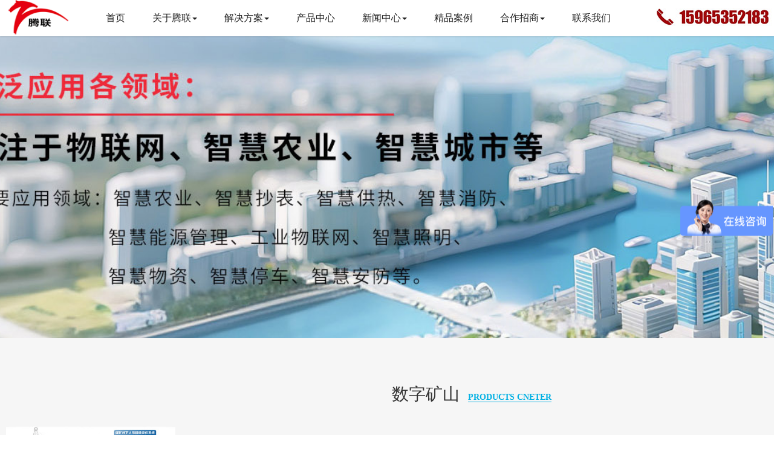

--- FILE ---
content_type: text/html
request_url: https://tengliankeji.com/html/jjfa/szks/
body_size: 2637
content:
<!DOCTYPE html>
<html lang="zh-CN" class=" ">
<head>
<meta http-equiv="Content-Type" content="text/html; charset=UTF-8">
<title>数字矿山-烟台腾联信息科技有限公司</title>  
<meta name="apple-mobile-web-app-capable" content="yes">
<meta content="black" name="apple-mobile-web-app-status-bar-style">
<meta name="viewport" content="width=device-width, initial-scale=1, user-scalable=no, minimal-ui">
<meta name="format-detection" content="telephone=no">
<link href="/css/menu.css" rel="stylesheet">
<link href="/css/channel.css" rel="stylesheet">
<link href="/css/load6.css" rel="stylesheet" type="text/css">
<link href="/css/style.css" media="screen" rel="stylesheet" type="text/css"/>
<link href="/css/ext.css" rel="stylesheet" type="text/css">
<script type="text/javascript" src="/js/jquery-1.8.2.min.js"></script>
<link rel="stylesheet" type="text/css" href="/css/main.css">
<link rel="stylesheet" href="/css/float.css" type="text/css" charset="utf-8">
</head>
<body>

<div class="fade">
<script>
var _hmt = _hmt || [];
(function() {
  var hm = document.createElement("script");
  hm.src = "https://hm.baidu.com/hm.js?df650dfcb37ba722a3d33290072b597b";
  var s = document.getElementsByTagName("script")[0]; 
  s.parentNode.insertBefore(hm, s);
})();
</script>

<div class="navbar navbar-default navbar-fixed-top" role="navigation">
    <div class="container">
      <div class="navbar-header">
        <button type="button" class="navbar-toggle" data-toggle="collapse" data-target=".navbar-collapse"> <span class="sr-only">Toggle navigation</span> <span class="icon-bar"></span> <span class="icon-bar"></span> <span class="icon-bar"></span> </button>
        <a class="navbar-brand" href="/" alt="烟台腾联信息科技有限公司"><img src="/images/logo.png" alt="烟台腾联信息科技有限公司"/></a> </div>
      <div class="navbar-collapse collapse">
        <ul class="nav navbar-nav navbar-right">
          <li><a href="/">首页</a></li>

<li class="dropdown"><a href=" # " class="dropdown-toggle"  data-toggle="dropdown"  >关于腾联<b class="caret"></b></a>
        
        <ul class="dropdown-menu">
        	
              <li class="m767li"><a href='/html/gywm/gsjj/'>公司简介</a></li><li class="divider m767li"></li>
          	
              <li class="m767li"><a href='/html/gywm/honor/'>企业荣誉</a></li><li class="divider m767li"></li>
          	
              <li class="m767li"><a href='/html/gywm/culture/'>企业文化</a></li><li class="divider m767li"></li>
          	
              <li class="m767li"><a href='/html/gywm/shfw/'>售后服务</a></li><li class="divider m767li"></li>
          	
        </ul>
        
</li>

<li class="dropdown"><a href=" # " class="dropdown-toggle"  data-toggle="dropdown"  >解决方案<b class="caret"></b></a>
        
        <ul class="dropdown-menu">
        	
              <li class="m767li"><a href='/html/jjfa/nygl/'>能源管理</a></li><li class="divider m767li"></li>
          	
              <li class="m767li"><a href='/html/jjfa/zhgr/'>智慧供热</a></li><li class="divider m767li"></li>
          	
              <li class="m767li"><a href='/html/jjfa/zhxf/'>智慧消防</a></li><li class="divider m767li"></li>
          	
              <li class="m767li"><a href='/html/jjfa/jgxf/'>井盖监测</a></li><li class="divider m767li"></li>
          	
              <li class="m767li"><a href='/html/jjfa/zhsw/'>智慧水务</a></li><li class="divider m767li"></li>
          	
              <li class="m767li"><a href='/html/jjfa/ztjc/'>姿态监测</a></li><li class="divider m767li"></li>
          	
              <li class="m767li"><a href='/html/jjfa/zhzm/'>智慧照明</a></li><li class="divider m767li"></li>
          	
              <li class="m767li"><a href='/html/jjfa/zntcs/'>智能停车锁</a></li><li class="divider m767li"></li>
          	
              <li class="m767li"><a href='/html/jjfa/clzcgl/'>车辆资产管理</a></li><li class="divider m767li"></li>
          	
              <li class="m767li"><a href='/html/jjfa/zhny/'>智慧农业</a></li><li class="divider m767li"></li>
          	
              <li class="m767li"><a href='/html/jjfa/szks/'>数字矿山</a></li><li class="divider m767li"></li>
          	
        </ul>
        
</li>

<li class="dropdown"><a href=" /html/pro/ " class="dropdown-toggle"  >产品中心</a>
        
</li>

<li class="dropdown"><a href=" # " class="dropdown-toggle"  data-toggle="dropdown"  >新闻中心<b class="caret"></b></a>
        
        <ul class="dropdown-menu">
        	
              <li class="m767li"><a href='/html/news/gs/'>公司动态</a></li><li class="divider m767li"></li>
          	
              <li class="m767li"><a href='/html/news/hy/'>行业资讯</a></li><li class="divider m767li"></li>
          	
        </ul>
        
</li>

<li class="dropdown"><a href=" /html/anli/ " class="dropdown-toggle"  >精品案例</a>
        
</li>

<li class="dropdown"><a href=" # " class="dropdown-toggle"  data-toggle="dropdown"  >合作招商<b class="caret"></b></a>
        
        <ul class="dropdown-menu">
        	
              <li class="m767li"><a href='/html/hzzs/hxys/'>核心优势</a></li><li class="divider m767li"></li>
          	
              <li class="m767li"><a href='/html/hzzs/fzqj/'>发展前景</a></li><li class="divider m767li"></li>
          	
              <li class="m767li"><a href='/html/hzzs/hzfs/'>合作方式</a></li><li class="divider m767li"></li>
          	
              <li class="m767li"><a href='/html/hzzs/jmtj/'>加盟条件</a></li><li class="divider m767li"></li>
          	
        </ul>
        
</li>

<li class="dropdown"><a href=" /html/lxwm/ " class="dropdown-toggle"  >联系我们</a>
        
</li>

        </ul>
      </div>
      
      <div class="navbar-tel">
        <a href="/" ><img src="/images/tel.jpg" alt="电话"/></a>
      </div>
    </div>
  </div>
<script src="/js/bootstrap.js"></script> 
<script src="/js/jquery.bootstrap-autohidingnavbar.js"></script> 
<script type="text/javascript">
$("div.navbar-fixed-top").autoHidingNavbar();
</script>
  <div class="about_box" style="background:url(/static/upload/image/20230914/1694673321689121.jpg) no-repeat center; background-size:cover; width:100%;"></div>

<!--产品列表开始-->
<div id="templatemo2" class="project_gray">
    <div class="project_list">
        <div class="title">
          <h1>数字矿山  <span>PRODUCTS CNETER</span> </h1>
          </div>
        <div class="project_list_con">
      
          <dl>
          	<dd style="background:url(/static/upload/image/20230901/1693574716124600.jpg) no-repeat center center; background-size:cover;"><a href="/html/jjfa/szks/64.html" target="_blank"></a></dd>
            <dt><a href="/html/jjfa/szks/64.html" target="_blank">数字矿山</a></dt>
          </dl>
    
        </div>
      </div>
</div>  
<!--产品列表结束-->
<div class="main_foot">
  <div class="main_foot_w">
     <div class="main_foot01">
         <ul>
         <Li>登录官方网站手机版<br /><img src="/images/weixin_01.jpg"/></li>
         <li>登录阿里商城手机版<br /><img src="/images/weixin_02.jpg"/></li>
          <Li>视频号<br /><img src="/images/shipinhao_01.jpg"/></li>
         <li>抖音<br /><img src="/images/douyin_01.png"/></li>
         </ul>
      </div>

     <div class="main_foot02">
         <dl class="yqlj">
         <dt>合作招商</dt>
         
         <dd><a href='/html/hzzs/hxys/'>核心优势</a></dd>
         
         <dd><a href='/html/hzzs/fzqj/'>发展前景</a></dd>
         
         <dd><a href='/html/hzzs/hzfs/'>合作方式</a></dd>
         
         <dd><a href='/html/hzzs/jmtj/'>加盟条件</a></dd>
         
        </dl>
        <dl class="ksrk">
         <dt>解决方案</dt>
         
         <dd><a href='/html/jjfa/nygl/'>能源管理</a></dd>
         
         <dd><a href='/html/jjfa/zhgr/'>智慧供热</a></dd>
         
         <dd><a href='/html/jjfa/zhxf/'>智慧消防</a></dd>
         
         <dd><a href='/html/jjfa/jgxf/'>井盖监测</a></dd>
         
         <dd><a href='/html/jjfa/zhsw/'>智慧水务</a></dd>
         
         <dd><a href='/html/jjfa/ztjc/'>姿态监测</a></dd>
         
         <dd><a href='/html/jjfa/zhzm/'>智慧照明</a></dd>
         
         <dd><a href='/html/jjfa/zntcs/'>智能停车锁</a></dd>
         
         <dd><a href='/html/jjfa/clzcgl/'>车辆资产管理</a></dd>
         
         <dd><a href='/html/jjfa/zhny/'>智慧农业</a></dd>
         
         <dd><a href='/html/jjfa/szks/'>数字矿山</a></dd>
          
        </dl>

        <dl style="border-right:none; margin-right:0; width:280px;">
         <dt>联系方式</dt>
         <dd>商务合作电话： <a href="tel:15965352160">15965352160</a> <a href="tel:15965352183">15965352183</a></dd>       
         <dd>地址：山东省烟台市经济技术开发区金沙江路131号普晟大厦6层</dd>
         <dd>官网网址：<a href="http://www.tengliankeji.com" target="_blank">www.tengliankeji.com</a></dd>
         <dd>邮箱：<a href="mailto:tenglian2012@163.com">tenglian2012@163.com</a></dd>
         </dl>
      </div>

</div>

  </div>
  
    <div class="foot_bottom">
      <p>Copyright © 2024 烟台腾联信息科技有限公司. All Rights Reserved  <a href="https://beian.miit.gov.cn" target="_blank">鲁ICP备14009141号-1</a></p>
    </div>

 </div>
</body></html>

--- FILE ---
content_type: text/css
request_url: https://tengliankeji.com/css/menu.css
body_size: 4438
content:
::selection{ background:#24b727; color:#fff;}

::-moz-selection{ background:#24b727; color:#fff;}

::-webkit-selection{ background:#24b727; color:#fff;}

input, button, select, textarea {-moz-appearance: none;-webkit-appearance: none;appearance: none;border-radius: 0;background: #fff;border: 0}

img{ border:none;vertical-align:middle; -ms-interpolation-mode: bicubic;}

body{ -webkit-font-smoothing: antialiased; -moz-font-smoothing: antialiased;  font-smoothing: antialiased;}

@font-face { 

    [font-family: <family-name>;]? [src: [ <uri> [format(<string>#)]? | <font-face-name> ]#;]? [unicode-range: <urange>#;]? [font-variant: <font-variant>;]? [font-feature-settings: normal|<feature-tag-value>#;]? [font-stretch: <font-stretch>;]? [font-weight: <weight>]; [font-style: <style>]; 

    }



/*菜单*/

.sr-only {position: absolute;width: 1px;height: 1px;padding: 0;margin: -1px;overflow: hidden;clip: rect(0, 0, 0, 0);border: 0;}

 

.container {padding-right:15px;padding-left:15px;margin-right: auto;margin-left: auto;}

.container:before,

.container:after {display: table;content: " ";}

.container:after {clear: both;}

.container:before,

.container:after {display: table;content: " ";}

.container:after {clear: both;}

.dropdown {
  position: relative;
}

.dropdown-toggle:focus {
  outline: 0;
}

/*bootstrap怎么设置下拉菜单不点击，改成鼠标悬停直接显示下拉菜单*/
.nav > li:hover .dropdown-menu {display: block;}
/*bootstrap怎么设置下拉菜单不点击，改成鼠标悬停直接显示下拉菜单*/

.dropdown-menu {
  position: absolute;
  top: 100%;
  left: 0;
  z-index: 1000;
  display: none; 
  float: left;
  min-width: 160px;
  padding: 5px 0;
  margin: 2px 0 0;
  font-size: 14px;
  list-style: none;
  background-color: #ffffff;
  border: 1px solid #cccccc;
  border: 1px solid rgba(0, 0, 0, 0.15);
  border-radius: 4px;
  -webkit-box-shadow: 0 6px 12px rgba(0, 0, 0, 0.175);
          box-shadow: 0 6px 12px rgba(0, 0, 0, 0.175);
  background-clip: padding-box;
}

.dropdown-menu.pull-right {
  right: 0;
  left: auto;
}

.dropdown-menu .divider {
  height: 1px;
  margin: 7px 0;
  overflow: hidden;
  background-color: #e5e5e5;
}

.dropdown-menu > li > a {
  display: block;
  padding: 3px 30px 3px 50px;
  clear: both;
  font-weight: normal;
  line-height: 1.428571429;
  color: #333333;
  white-space: nowrap;
}

.dropdown-menu > li > a:hover,
.dropdown-menu > li > a:focus {
  color: #24b727;
  text-decoration: none;
  background-color: #f5f5f5;
}

.dropdown-menu > .active > a,
.dropdown-menu > .active > a:hover,
.dropdown-menu > .active > a:focus {
  color: #ffffff;
  text-decoration: none;
  background-color: #428bca;
  outline: 0;
}

.dropdown-menu > .disabled > a,
.dropdown-menu > .disabled > a:hover,
.dropdown-menu > .disabled > a:focus {
  color: #999999;
}

.dropdown-menu > .disabled > a:hover,
.dropdown-menu > .disabled > a:focus {
  text-decoration: none;
  cursor: not-allowed;
  background-color: transparent;
  background-image: none;
  filter: progid:DXImageTransform.Microsoft.gradient(enabled=false);
}

.open > .dropdown-menu {
  display: block;
}

.open > a {
  outline: 0;
}

.dropdown-header {
  display: block;
  padding: 3px 20px;
  font-size: 12px;
  line-height: 1.428571429;
  color: #999999;
}

.dropdown-backdrop {
  position: fixed;
  top: 0;
  right: 0;
  bottom: 0;
  left: 0;
  z-index: 990;
}

.pull-right > .dropdown-menu {
  right: 0;
  left: auto;
}

.dropup .caret,
.navbar-fixed-bottom .dropdown .caret {
  border-top: 0;
  border-bottom: 4px solid;
  content: "";
}

.dropup .dropdown-menu,
.navbar-fixed-bottom .dropdown .dropdown-menu {
  top: auto;
  bottom: 100%;
  margin-bottom: 1px;
}

@media (min-width: 768px) {

  .container {width: 750px;}

}



@media (min-width: 992px) {

  .container {width: 970px;}

}



@media (min-width: 1200px) {

  .container {width: 1270px;}

}

 



.collapse {display: none;}

.collapse.in {display: block;}

.collapsing {position: relative;height: 0;overflow: hidden;-webkit-transition: height 0.35s ease;transition: height 0.35s ease;}

.caret {display: inline-block;width: 0;height: 0;margin-left: 2px;vertical-align: middle;border-top: 4px solid;

border-right: 4px solid transparent;border-left: 4px solid transparent;}

.dropdown {position: relative;}

.dropdown-toggle:focus {outline: 0;}



 



@media (min-width: 768px) {

  .navbar-right .dropdown-menu {/*right: 0;*/left: auto;}

}





.nav {padding-left: 0;margin-bottom: 0;list-style: none;}

.nav:before,.nav:after {display: table;content: " ";}

.nav:after {clear: both;}

.nav:before,.nav:after {display: table;content: " ";}

.nav:after {clear: both;}

.nav > li {position: relative;display: block;}

.nav > li > a {position: relative;display: block;padding:0; margin-left:45px;}

.nav > li > a:hover,.nav > li > a:focus {text-decoration: none;}

 

.nav .open > a,

.nav .open > a:hover,

.nav .open > a:focus {/*background-color: #eeeeee;*/border-color: #428bca;}

.nav .nav-divider {height: 1px;margin: 9px 0;overflow: hidden;background-color: #e5e5e5;}

.nav > li > a > img {max-width: none;}



 



.navbar {position: relative;min-height: 50px;margin-bottom: 20px;border: 1px solid transparent;}

.navbar:before,

.navbar:after {display: table;content: " ";}

.navbar:after {clear: both;}

.navbar:before,

.navbar:after {display: table;content: " ";}

.navbar:after {clear: both;}



@media (min-width: 768px) {

 .navbar {border-radius: 4px;}

}



.navbar-header:before,

.navbar-header:after {display: table;content: " ";}

.navbar-header:after {clear: both;}

.navbar-header:before,

.navbar-header:after {display: table;content: " ";}

.navbar-header:after {clear: both;}

@media (min-width: 768px) {

.navbar-header {float: left;}
.navbar-tel {float: left; padding:13px 0 0 90px;}
}



.navbar-collapse {max-height: 440px;padding-right: 15px;padding-left: 15px;overflow-x: visible;border-top: 1px solid transparent;box-shadow: inset 0 1px 0 rgba(255, 255, 255, 0.1);-webkit-overflow-scrolling: touch;}

.navbar-collapse:before,

.navbar-collapse:after {display: table;content: " ";}

.navbar-collapse:after {clear: both;}

.navbar-collapse:before,

.navbar-collapse:after {display: table;content: " ";}

.navbar-collapse:after {clear: both;}

/*.navbar-collapse.in {overflow-y: auto;}*/



@media (min-width: 768px) {

.navbar-collapse {width: auto;border-top: 0;box-shadow: none;}

.navbar-collapse.collapse {display: block !important;height: auto !important;padding-bottom: 0;overflow: visible !important;}

.navbar-collapse.in {overflow-y: visible;}

.navbar-fixed-top .navbar-collapse,

.navbar-static-top .navbar-collapse,

.navbar-fixed-bottom .navbar-collapse {padding-right: 0;padding-left: 0;}

}



.container > .navbar-header,

.container > .navbar-collapse {margin-right: -15px;margin-left: -15px;}



@media (min-width: 768px) {

.container > .navbar-header,

.container > .navbar-collapse {margin-right: 0;margin-left: 0; float:left}

}



.navbar-static-top {z-index: 1000;border-width: 0 0 1px;}



@media (min-width: 768px) {

.navbar-static-top {border-radius: 0;}

}



.navbar-fixed-top,.navbar-fixed-bottom {position: fixed;right: 0;left: 0;z-index: 1030;}



@media (min-width: 768px) {

.navbar-fixed-top,

.navbar-fixed-bottom {border-radius: 0;}

}



.navbar-fixed-top {top: 0; border-width:0px;}

.navbar-fixed-bottom {bottom: 0;margin-bottom: 0;border-width:0;}

.navbar-brand {float: left; width:130px; height:50px;  /* background:url(../images/logo.png) no-repeat; background-size:auto 30px; text-indent:-100000px;*/}

.navbar-brand:hover,

.navbar-brand:focus {text-decoration: none;}



@media (min-width: 768px) {

.navbar > .container .navbar-brand {margin-left: -15px;}}



.navbar-toggle {position: relative;float: right;padding: 9px 10px;margin-top: 8px;margin-right: 15px;margin-bottom: 8px;background-color: transparent;background-image: none;border: 1px solid transparent;border-radius: 4px; cursor:pointer;}

.navbar-toggle .icon-bar {display: block;width: 22px;height: 2px;border-radius: 1px; cursor:pointer;}

.navbar-toggle .icon-bar + .icon-bar {margin-top: 4px;}



@media (min-width: 768px) {

.navbar-toggle {display: none;}

}



.navbar-nav {margin: 7.5px -15px;}

.navbar-nav > li > a {padding-top:10px;  padding-bottom:10px;}



@media (max-width: 767px) {
/*菜单
.navbar-nav .open .dropdown-menu {float: none; width:100%; margin-top: 0; border: 0;box-shadow: none;}
.navbar-nav .open .dropdown-menu > li{ float:left; width:100%; overflow:hidden;}
.navbar-nav .open .dropdown-menu > li.m767li { width:100%; margin:0;}
.navbar-nav .open .dropdown-menu > li.m767li2 { width:100%; }
.navbar-nav .open .dropdown-menu > li > a,

.navbar-nav .open .dropdown-menu .dropdown-header {padding: 5px 10px 5px 20px;}

.navbar-nav .open .dropdown-menu > li > a {line-height: 20px;}

.navbar-nav .open .dropdown-menu > li > a:hover,

.navbar-nav .open .dropdown-menu > li > a:focus {background-image: none;}

.navbar-brand { width:120px; margin:12px 0 0 10px;}
*/
.navbar-brand { padding-top:0px;}
.navbar-brand {float: left; width:110px; height:25px;  /* background:url(../images/logo.png) no-repeat; background-size:auto 30px; text-indent:-100000px;*/}
}



@media (min-width: 768px) {

.navbar-nav {float: left;margin: 0;}

.navbar-nav > li {float: left;}

.navbar-nav > li > a {padding-top:20px;padding-bottom:20px; line-height:20px; }

.navbar-nav.navbar-right:last-child {margin-right: -15px;}

.navbar-brand{ margin:0 0 0 20px;}

}



@media (min-width: 768px) {

.navbar-left {float: left !important;}

.navbar-right {float: right !important;}

}

 

 

.navbar-nav > li > .dropdown-menu {margin-top: 0;border-top-right-radius: 0;border-top-left-radius: 0;}

.navbar-fixed-bottom .navbar-nav > li > .dropdown-menu {border-bottom-right-radius: 0;border-bottom-left-radius: 0;}

.navbar-nav.pull-right > li > .dropdown-menu,.navbar-nav > li > .dropdown-menu.pull-right {right: 0;left: auto;}

.navbar-default {background:url(../images/header.png) repeat;  -webkit-box-shadow:0 0 3px 0px rgba(0,0,0,.2); box-shadow:0 0 3px 0px rgba(0,0,0,.2)}

.navbar-default .navbar-brand {color: #222;}

.navbar-default .navbar-brand:hover,

.navbar-default .navbar-brand:focus {color: #5e5e5e;background-color: transparent;}

.navbar-default .navbar-text {color: #222;}

.navbar-default .navbar-nav > li > a {color:#222; font-size:16px; position:relative;}

.navbar-default .navbar-nav > li > a:hover,

.navbar-default .navbar-nav > li > a:focus {color:#24b727;}

.navbar-default .navbar-nav > .active > a,

.navbar-default .navbar-nav > .active > a:hover,

.navbar-default .navbar-nav > .active > a:focus {color:#24b727; }

.navbar-default .navbar-nav > .active > a:after{ content:""; position:absolute; left:50%; margin-left:-3px; bottom:7px; background:#25b728; width:6px; height:6px; border-radius:50%; }







.navbar-default .navbar-toggle {border-color: none;}

.navbar-default .navbar-toggle:hover,

.navbar-default .navbar-toggle:focus {background-color: none;}

.navbar-default .navbar-toggle .icon-bar {background-color:#666;}

.navbar-default .navbar-collapse,

.navbar-default .navbar-form {border-color: #e7e7e7;}

.navbar-default .navbar-nav > .open > a,

.navbar-default .navbar-nav > .open > a:hover,

.navbar-default .navbar-nav > .open > a:focus {color: #555555;/*background-color: #e7e7e7;*/}



@media (max-width: 767px) {

.navbar-default .navbar-nav > li > a{ text-align:center; margin:0; padding:5px 0 20px 0;}	

.navbar-default .navbar-nav .open .dropdown-menu > li > a {color: #777777;}

.navbar-default .navbar-nav .open .dropdown-menu > li > a:hover,

.navbar-default .navbar-nav .open .dropdown-menu > li > a:focus {color: #333333;background-color: transparent;}

.navbar-default .navbar-nav .open .dropdown-menu > .active > a,

.navbar-default .navbar-nav .open .dropdown-menu > .active > a:hover,

.navbar-default .navbar-nav .open .dropdown-menu > .active > a:focus {color: #555555;}

.navbar-default .navbar-nav .open .dropdown-menu > .disabled > a,

.navbar-default .navbar-nav .open .dropdown-menu > .disabled > a:hover,

.navbar-default .navbar-nav .open .dropdown-menu > .disabled > a:focus {color: #cccccc;background-color: transparent;}

}

.navbar-default .navbar-link {color: #777777;}

.navbar-default .navbar-link:hover {  color: #333333;}







/*加载进度条*/

.fade { transition: all 300ms linear 700ms;/*-webkit-transform: translate3d(0,0,0);-moz-transform: translate3d(0,0,0);-ms-transform: translate3d(0,0,0);-o-transform: translate3d(0,0,0);transform: translate3d(0,0,0);*/ opacity: 1;}

.fade.out {opacity: 0;}



#nprogress { pointer-events:none;} /*鼠标事件拜拜的意思*/

#nprogress .bar {background: #24b727;position: fixed; z-index: 1031;top: 0;left: 0;width: 100%;height: 2px;}

#nprogress .peg {display: block;position: absolute;right: 0px;width: 100px;height: 100%;box-shadow: 0 0 10px #24b727, 0 0 5px #24b727;

opacity: 1.0;-webkit-transform: rotate(3deg) translate(0px, -4px); -ms-transform: rotate(3deg) translate(0px, -4px); transform: rotate(3deg) translate(0px, -4px);}

#nprogress .spinner {display: block;position: fixed;z-index: 1031;top: 15px;right: 15px;}



#nprogress .spinner-icon {width: 18px;height: 18px;box-sizing: border-box;border: solid 2px transparent;border-top-color: #24b727;border-left-color: #24b727;border-radius: 50%;-webkit-animation: nprogress-spinner 400ms linear infinite;animation: nprogress-spinner 400ms linear infinite;}

.nprogress-custom-parent {overflow: hidden;position: relative;}

.nprogress-custom-parent #nprogress .spinner,

.nprogress-custom-parent #nprogress .bar {position: absolute;}



@-webkit-keyframes nprogress-spinner {

  0%   { -webkit-transform: rotate(0deg); }

  100% { -webkit-transform: rotate(360deg); }

}

@keyframes nprogress-spinner {

  0%   { transform: rotate(0deg); }

  100% { transform: rotate(360deg); }

}









/*

.foot_bottom a:hover i.weibo {background-position: -360px 0;}

.foot_bottom a:hover i.weixin {background-position: -398px -121px;}

.foot_bottom a:hover i.dri {background-position: -360px -29px;}

.foot_bottom a:hover i.blog {background-position: -360px -58px;}

.foot_bottom a:hover i.cool {background-position: -360px -88px;}

.foot_bottom a:hover i.fang {background-position: -468px -30px;}

.foot_bottom a:hover i.dou {background-position: -467px -57px;}

*/


@media screen and (max-width:1200px){

 

.foot{ width:1000px;}

.foot ul.list1 { width:120px; margin-left:30px;}

 

 

}

 

@media screen and (max-width:1000px){

 

.foot{ width:100%; margin:25px auto 40px auto}

.foot_logo{ float:none; margin:0 auto 20px auto; display:none;}

.foot ul.list1 { width:120px; margin-left:10px;}

 



}

@media screen and (max-width:760px){

 

.foot{ width:100%; }

.foot ul h1{ margin-bottom:3px;}

.foot ul.list1 { width:19%; margin:0 3%;}

.foot ul.list2{ width:93%; margin:0 auto; float:none;}

 

}

@media screen and (max-width:470px){

.foot ul{ line-height:28px;}

.foot{ margin:25px auto 30px auto;}

 .foot ul.list1 { width:42%; margin:0 3%; height:190px; text-align:center;}

 .foot ul.list2{ width:90%; margin:0 auto; float:none;  text-align:center;}

 

}



.theme-mask{z-index:10000;position:fixed; _position:absolute;left:0;top:0;width:100%;height:100%;background:#000;opacity:0.5;filter:alpha(opacity=50);-moz-opacity:0.5; display:none; }

.popover1{ width:360px; height:400px; z-index:100001; position:fixed; top:50%;left:50%; background:#fff; margin:-200px 0 0 -180px;   box-shadow:1px 1px 6px 3px rgba(0,0,0,.2); display:none; text-align:center;}

.popover1 dl{ margin-top:60px; font-size:14px; color:#333; line-height:40px;}

.popover1 dl a{ width:110px; height:40px; background:#24b728; color:#fff; display:inline-block; border-radius:2px; font-size:14px;}

.pagess {clear: both;height: 40px;margin: 20px;overflow: hidden;margin-left: 0px;text-align: center;}
.pagess ul { width:100%;}
.pagess ul span { display:inline-block;border: 1px solid #ccc;padding: 2px 10px;margin: 5px;line-height: 26px; height:26px; background: #fff;}
/*.pagess ul span:hover{ background:#088336; color:#fff;border: 1px solid #088336}*/
.pagess ul span.thisclass {display: inline-block;border: 1px solid #1f82b7;padding: 2px 9px;margin: 0 3px;background: #088336;color: #fff;}
.pagess ul span.thisclass a {color: #fff;}
.pagess ul span a{ color:#666; padding:0 12px;}
.pagess ul span a:hover {color: #CC0000;}
.page-num { display: inline-block;}

--- FILE ---
content_type: text/css
request_url: https://tengliankeji.com/css/channel.css
body_size: 9818
content:
html{margin:0;padding:0;border:0;-webkit-text-size-adjust:100%;-ms-text-size-adjust:100%;-webkit-tap-highlight-color:rgba(0, 0, 0, 0);}
body, div, span, object, iframe, h1, h2, h3, h4, h5, h6, p, blockquote, pre, a, abbr, acronym, address, code, del, dfn, em, q, dl, dt, dd, ol, ul, li, fieldset, form, legend, caption, tbody, tfoot, thead, article, aside, dialog, figure, footer, header, hgroup, nav, section{margin:0;padding:0;border:0;vertical-align:baseline;}
article, aside, details, figcaption, figure, dialog, footer, header, hgroup, menu, nav, section{display:block;}
body{ color:#333;background:#fff;font-family:"Microsoft YaHei";  font-size:12px;}
img{border:0;vertical-align:bottom; max-width:100%;}
ul,li{ list-style:none;}
a{ text-decoration:none;}
::-webkit-input-placeholder{color:#999;}
:-moz-placeholder{color:#999;}
::-moz-placeholder{color:#999;}
:-ms-input-placeholder{color:#ccc;}

/**{-webkit-box-sizing:border-box;-moz-box-sizing:border-box;box-sizing:border-box;}

*:before,*:after{-webkit-box-sizing:border-box;-moz-box-sizing:border-box;box-sizing:border-box;}*/

button::-moz-focus-inner,input::-moz-focus-inner{padding:0;border:0; outline:none;}
input,textarea{  font-family:"Microsoft YaHei";}
input:focus,textarea:focus{ outline:none; }
h1,h2,h3{  font-weight:normal;}
.or{ overflow:hidden;}
.fl{ float:left;}
.fr{ float:right;}

 
/*公共新闻动态*/
.news_box{ width:100%; border-top:1px solid #e9e9e9; overflow:hidden; margin-top:30px; padding-top:40px; padding-bottom:100px;}
.news_box.wu{ width:100%; border-top:0; padding-top:20px; margin:0;}
.news_box.wu h1{ text-align:left; width:1200px; margin:0 auto;}
.news_box.wu .case_con dl{ margin-top:20px; }
.news_box.wu a.allnews{ font-size:16px; margin:15px auto 30px auto;}
.news_box h1{ font-size:24px; line-height:40px; text-align:left; margin:0 auto; width:1215px; background:url(../images/dot-bg.gif) no-repeat left ; padding-left:15px;}
.news_box_list{ width:1230px; margin:0 auto; line-height:24px; overflow:hidden;}
 a.allnews{ background:#00c1de; width:160px; height:40px; text-align:center; font-size:14px; color:#fff; border-radius:2px; display:block; margin:0 auto; clear:both; line-height:40px; margin-top:40px; -moz-transition: all 0.3s  ease-in-out; -webkit-transition: all 0.3s  ease-in-out; transition: all 0.3s  ease-in-out;}
a.allnews:hover{ background:#1ea721;color:#fff; }

/*关于我们*/

.about_box{ width:100%; height:426px; margin-top:60px;}
.blog_banner{ width:100%; height:370px;  }
.about_box h1{  line-height:60px; margin-top:185px; font-size:34px;  }

.mian_tab.navbg{ position:absolute; z-index:999999; }
.mian_tab{ width:100%; background:url(../images/about_line.jpg) repeat-x left bottom;  overflow:hidden;    clear:both;}
.mian_tab ul{ width:100%; text-align:center; margin:0 auto; overflow:hidden; }
.mian_tab ul li{ display:inline; text-align:center; }
.mian_tab ul li a{ font-size:16px; line-height:62px; color:#333; display:inline-block;   margin:0 40px;}
.mian_tab ul li a:hover{ color:#24b727; border-bottom:3px solid #24b727; }
.mian_tab ul li a.current{ color:#24b727; border-bottom:3px solid #24b727; }


.main_about{ width:100%; overflow:hidden; padding-top:12px; padding-bottom:32px;}
.who{ width:1100px; margin:0px auto; overflow:hidden; text-align:left;}
.who h1{ font-size:30px; color:#333; text-align:center; margin-top:35px; line-height:50px;}
.who h4 { margin:10px 0; font-size:16px; font-weight:normal;}
.who h4 span { color:#FF0000; font-weight:bold;}
.who p{ margin:0px auto; overflow:hidden;  line-height:30px;  font-size:16px; color:#333;  margin-top:10px; }
.who span { color: #0000FF; font-weight:bold; font-size:16px;}
.who a { font-size:16px;}
.who div {overflow:hidden;  line-height:30px;  font-size:15px; color:#333;  }
.main_about .bottom{ width:1180px; margin:70px auto 90px auto; overflow:hidden;}
.main_about .bottom dl{ width:22%; margin:0 1.1%; float:left; text-align:center; }
.main_about .bottom dl dd{ margin-bottom:10px;}
.main_about .bottom dl dt h2{ font-size:16px; line-height:32px; color:#333; }
.project_gray{ background:#f6f6f6; overflow:hidden; padding-bottom:60px;}

 

.project{ width:1230px; overflow:hidden; margin:60px auto 0px auto;}
.project .title{ width:100%; text-align:center;}
.project .title h1{ font-size:28px; color:#333; line-height:35px; margin:15px 0; }
.project .title span{ font-size:16px; color:#666;}
.project_con{ width:100%; overflow:hidden; clear:both; margin:50px auto;} 
.project_con dl{ width:380px; float:left; font-size:14px;  margin:15px;  overflow:hidden; color:#333; line-height:26px;}
.project_con dl dd{ height:240px; margin-bottom:12px; padding:1px; transition:box-shadow 218ms; } 
.project_con dl dd:hover{background-color:#ccc; box-shadow: 0px 2px 5px 0px rgba(0, 0, 0, 0.16), 0px 2px 10px 0px rgba(0, 0, 0, 0.12); }
.project_con dl dd a{ display:block; width:100%; height:100%;}
.project_con dl dt a{ margin-right:25px; display:inline-block; line-height:24px; color:#333;}
.project_con dl dt a:hover{ color:#24b727;}

/*案例*/

.project2{ width:1230px; overflow:hidden; margin:60px auto 0px auto;}
.project2 .title{ width:100%; text-align:center;}
.project2 .title h1{ font-size:28px; color:#333; line-height:35px; margin:15px 0; }
.project2 .title span{ font-size:16px; color:#00b0e3; padding:5px 0;}
.project2_con{ width:100%; overflow:hidden; clear:both; margin:50px auto;} 
.project2_con dl{ width:270px; float:left; font-size:14px;  margin:15px;  overflow:hidden; color:#666; line-height:26px;}
.project2_con dl dt{ text-align:center; font-size:16px;}
.project2_con dl dd{ height:201px; margin-bottom:12px; padding:1px; transition:box-shadow 218ms; } 
.project2_con dl dd:hover{background-color:#ccc; box-shadow: 0px 2px 5px 0px rgba(0, 0, 0, 0.16), 0px 2px 10px 0px rgba(0, 0, 0, 0.12); }
.project2_con dl dd a{ display:block; width:100%; height:100%;}
.project2_con dl dt a{ margin-right:25px; display:inline-block; line-height:24px; color:#333;}
.project2_con dl dt a:hover{ color:#24b727;}

.path{ background:#f6f6f6; overflow:hidden; text-align:center; padding-top:10px;}
.path h1{ font-size:28px; color:#333; line-height:30px; }
.path .pic{ margin:50px auto;}
.team_box{  padding-top:80px; overflow:hidden;}
.team{ width:1200px; margin:0px auto;  lear:both;  overflow:hidden;  }
.team h1{ text-align:center; font-size:28px; line-height:30px; margin-bottom:30px; color:#333;}
.team .top{ width:995px; margin:0 auto;}
.team .top p{ font-size:14px; line-height:28px;   text-align:left;}
.team_con{ width:100%; clear:both; overflow:hidden; margin:50px auto; }
.team_con .left_cor{ width:66.6%; float:left;}
.team_con .left_cor .boxgrid{ width:50%; height:220px; border:1.5px solid #fff; float:left; overflow: hidden; position: relative;  box-sizing:border-box; -moz-box-sizing:border-box;  -webkit-box-sizing:border-box;   background-position:center top;   }
.team_con .left_cor .boxgrid img{ position:absolute; top: 0; left: 0; border: 0; }
.team_con .left_cor .boxgrid .cover{ position: absolute; background:#000; height:220px; width:100%; 

opacity: .7; /* For IE 5-7 */filter: progid:DXImageTransform.Microsoft.Alpha(Opacity=70);/* For IE 8 */

-MS-filter: "progid:DXImageTransform.Microsoft.Alpha(Opacity=70)";}
.team_con .left_cor .boxgrid .cover { top:220px; left: 0;}
.team_con .left_cor .boxgrid .cover h3{ font-size:14px; color:#fff; line-height:40px; text-align:left; margin-left:15px;}
.team_con .right_cor{ width:33.3%; float:right; margin-top:1px; }
.team_con .right_cor .boxgrid{ width:100%; height:438px; overflow: hidden; position: relative; background-position:center top ;  }
.team_con .right_cor .boxgrid img{ position:absolute; top: 0; left: 0; border: 0; }
.team_con .right_cor .boxgrid .cover1{ position:absolute; background:#000; height:438px; width:100%; 

opacity: .7; /* For IE 5-7 */filter: progid:DXImageTransform.Microsoft.Alpha(Opacity=70);/* For IE 8 */

-MS-filter: "progid:DXImageTransform.Microsoft.Alpha(Opacity=70)";}
.team_con .right_cor .boxgrid .cover1 { top:438px; left: 0;}
.team_con .right_cor .boxgrid .cover1 h3{ font-size:14px; color:#fff; line-height:40px; text-align:left; margin-left:15px;}

.demand_box{ width:100%;  overflow:hidden; border-top:1px solid #e9e9e9; padding-top:80px; margin-top:20px;} 
.demand  h1{ text-align:center; font-size:28px; line-height:35px; margin-bottom:20px; color:#333;}
.demand_table{ width:685px; margin:20px auto; overflow:hidden;}
.demand_table .row{ width:100%; clear:both;  margin:0 auto;}
.demand_table label{ position:relative;  float:left;  margin:20px 15px 0 15px; display:block; }
.demand_table label span{ position:absolute; left:10px; top:10px; font-size:14px; color:#999;}
.demand_table .txt{ border:1px solid #d9d9d9; padding:10px; background:#fff;}
.demand_table .txt:focus{ border:2px solid #24b727; padding:9px; background:#fff;}
.demand_table .txt.w1{ width:290px; height:20px; line-height:20px; font-size:14px;}
.demand_table .txt.w2{ width:631px; height:116px; line-height:20px; font-size:14px;}
.demand_table .btn{ float:left; border:0; background:#24b727; border-radius:2px; width:170px; padding:0 11px;  height:50px; cursor:pointer; text-align:center; font-size:16px; color:#fff; margin-left:15px; margin-top:20px;}
.demand_table .row .btn:hover{ background:#049707;}
.demand_table .row p.xin{ color:#666; line-height:50px; font-size:14px; float:right;  margin-top:20px;  margin-right:15px;}
.demand_table .row p.xin a{ color:#24b727;}
.demand_table .row p.xin a:hover{ text-decoration:underline;}
.demand_bottom{ width:655px; margin:70px auto; overflow:hidden; }
.demand_bottom h2{ font-size:20px; line-height:30px; color:#333;}
.demand_bottom .con{ width:100%; overflow:hidden; margin-top:10px;}
.demand_bottom .con ul{ float:left; font-size:14px; color:#333; line-height:32px;}
.demand_bottom .con .xinwe{ width:320px; float:right; margin-top:12px;}
.demand_bottom .con .xinwe dl{ text-align:center; font-size:14px; color:#333; float:left; margin-left:30px;}
.demand_bottom .con .xinwe dl dd{ margin-bottom:10px;}
.demand_bottom .con ul i{ background:url(../images/icon.png) no-repeat; width:19px; height:16px; display:inline-block; margin-right:15px; vertical-align:-4px;}
.demand_bottom .con ul i.j1{ background-position:0 -114px;}
.demand_bottom .con ul i.j2{ background-position:-27px -114px;}
.demand_bottom .con ul i.j3{ background-position:-51px -114px;}
.demand_bottom .con ul i.j4{ background-position:-85px -114px;}
.demand_bottom .con ul i.j5{ background-position:-112px -114px;}
.demand_bottom .con ul a{ color:#24b727; margin-left:10px;}
.demand_bottom .con ul a:hover{ text-decoration:underline;}

/*新闻*/

.news_banner{  background:url(../images/news.jpg) no-repeat center top;  width:100%; height:440px; background-size:cover; text-align:center;  overflow:hidden; margin-top:54px; }
.news_banner h1{  line-height:50px; margin-top:55px; font-size:28px; color:#000; }
.news_banner h1 p{ font-size:20px; text-transform:uppercase; font-family:Arial, Helvetica, sans-serif;}
.news_banner h1 span{ font-size:20px; display:block; line-height:30px;}
.news_module{ width:1200px; margin:0 auto; }
.news_module .left_side{ width:200px; float:left;}
.tree_menu{ width:100%; border-top:1px solid #e6e6e6; margin-top:50px;}
.tree_menu ul{ line-height:50px;}
.tree_menu ul li{ border-bottom:1px solid #e6e6e6; font-size:14px;}
.tree_menu ul li a{ color:#222; display:block;}
.tree_menu ul li a:hover{ color:#24b727;}
.tree_menu ul li.on a{ color:#24b727;}
.tree_menu ul li a i{ background:url(../images/common.png) no-repeat; width:16px; height:16px; display:inline-block; margin:0 12px 0 20px; vertical-align:-3px;}
.tree_menu ul li a i.t1{ background-position:-29px 0; vertical-align:-5px}
.tree_menu ul li a i.t2{ background-position:-29px -24px;}
.tree_menu ul li a i.t3{ background-position:-29px -57px;}
.tree_menu ul li a i.t4{ background-position:-29px -86px;}
.tree_menu ul li a i.t5{ background-position:-29px -116px;}
.tree_menu ul li a:hover i.t1{ background-position:0px 0; vertical-align:-5px}
.tree_menu ul li a:hover i.t2{ background-position:0px -24px;}
.tree_menu ul li a:hover i.t3{ background-position:0px -57px;}
.tree_menu ul li a:hover i.t4{ background-position:0px -86px;}
.tree_menu ul li a:hover i.t5{ background-position:0px -116px;}
.tree_menu ul li.on a i.t1{ background-position:0px 0; vertical-align:-5px}
.tree_menu ul li.on a i.t2{ background-position:0px -24px;}
.tree_menu ul li.on a i.t3{ background-position:0px -57px;}
.tree_menu ul li.on a i.t4{ background-position:0px -86px;}
.tree_menu ul li.on a i.t5{ background-position:0px -116px;}
.green_bt{ width:100%; height:88px; background:#24b727; display:block; color:#fff; margin-top:30px; transition:all 1s ease-in-out;}
.green_bt:hover{ background:#018904;}
.green_bt span { background:url(../images/common.png) no-repeat -59px 0; width:35px; height:35px; display:inline-block; margin:27px 12px 0 30px; vertical-align:-3px; float:left;  }
.green_bt ul{ float:left;}
.green_bt ul h2{ font-size:16px; margin:24px 0 2px 0;}
.blue_bt{ width:100%; height:88px; background:#208dd8; display:block; color:#fff; margin-top:20px; transition:all 1s ease-in-out;}
.blue_bt:hover{ background:#005fa0;}
.blue_bt span { background:url(../images/common.png) no-repeat -105px 0; width:35px; height:35px; display:inline-block; margin:27px 12px 0 30px; vertical-align:-3px; float:left; }
.blue_bt ul{ float:left;}
.blue_bt ul h2{ font-size:16px;  margin:24px 0 2px 0;}
.news_module .right_side{ width:940px; float:right; }
.news_list{ width:1400px; margin:30px auto; clear:both; overflow:hidden; padding-bottom:20px; border-bottom:1px dotted #c0c2c3;}
.news_list .pic{ float:left; display:block; width:270px; height:180px; }
.news_list .pic a{ display:block; width:100%; height:100%;}
.news_list ul{ width:100%; margin-left:30px; text-align:left; color:#666; font-size:14px; line-height:24px;}
.news_list ul li{ margin-bottom:7px;}
.news_list ul h1 a{ font-size:20px; color:#222; display:block; margin-bottom:5px; font-weight:normal;}
.news_list ul h1 a:hover{ color:#24b727; text-decoration:none;}
.news_list ul a{ color:#3aba55;}
.news_list ul a:hover{ text-decoration:underline;}
a.allnews_n{ background:#fff; width:158px; height:38px; text-align:center; font-size:14px; color:#333; border-radius:2px; display:block; margin:40px auto 100px auto; line-height:38px;  }
a.allnews_n:hover{ background:#1ea721;color:#fff;}
.news_con_banner{ width:100%; overflow:hidden; text-align:center; height:440px;}
.news_con_banner h1{ font-size:36px; line-height:50px; color:#fff; margin-top:230px;} 
.case_con_banner{ width:100%; height:670px; text-align:center;  overflow:hidden;  }
.case_con_banner_con{ width:100%; height:780px; text-align:center;  overflow:hidden;  }
.case_con_banner_big{ width:100%; height:800px; text-align:center;  overflow:hidden;  }
/*新闻详情*/

.news_con_top { width:100%; border-bottom:1px solid #e9e9e9; color:#3b3b3b; font-size:14px; text-align:center; line-height:59px; overflow:hidden; }
.news_con_top .con{ width:800px; margin:0 auto; }
.news_con_top .con strong{ font-weight:normal;  margin-right:25px;}
.news_con_top ul{ float:left; line-height:30px; margin-top:15px;}
.news_con_top ul .iconfont{font-family:iconfont!important;font-size:18px;font-style:normal;-webkit-font-smoothing:antialiased;-webkit-text-stroke-width:.2px;-moz-osx-font-smoothing:grayscale;width:30px;height:30px;line-height:30px;border-radius:50%;display:inline-block;vertical-align:top}
.news_con_top  a.more{ float:right; color:#2b2b2b;}
.news_con_top  a.more:hover{ text-decoration:underline;} 
.news_con{ width:1200px; margin:0 auto; overflow:hidden; font-size:16px;  line-height:28px; }
.news_con h1 { margin-bottom:20px; text-align:center; font-weight:bold; font-size:24px;}
.news_con p{ font-size:16px;  line-height:32px; width:100%;}
.news_con .show{ text-align:center; font-size:14px; clear:both; margin-top:60px; line-height:40px;}
.news_con .show .weibo{ background:url(../images/icon.png) no-repeat -521px 0; width:23px; height:19px; display:inline-block; margin-right:15px; vertical-align:-3px;}
.news_con .show .weixin{ background:url(../images/icon.png) no-repeat -552px 0; width:23px; height:19px; display:inline-block;  vertical-align:-3px;}

/*案例*/
.case{ width:1230px; margin:0 auto; overflow:hidden; }
.case.wu{ margin-top:0px;}
.case h1{ font-size:24px; line-height:30px; color:#333; text-align:center; margin:50px auto;}
.case .tabs{ width:1200px;background:url(../images/about_line.jpg) repeat-x left bottom;  overflow:hidden; margin:0 auto;}
.case .tabs a{ color:#333; font-size:14px; display:inline-block;  margin-right:5px; padding:0 10px; line-height:35px;}
.case .tabs a:hover{ color:#19b22b; border-bottom:2px solid #19b22b;}
.case .tabs a.on{ color:#19b22b; border-bottom:2px solid #19b22b;}
.case_con{ overflow:hidden;}
.case_con dl{ width:380px; height:275px; margin:0 15px; margin-top:40px;  float:left; color:#666;}
.case_con.blog_bg dl dt{ padding:0 20px;}
.case_con.blog_bg dl{ height:380px; background:#f3f0ed; line-height:24px;}
.case_con dl dd{  height:220px;}
.case_con dl dd:hover{background-color:#ccc; /*box-shadow: 0px 2px 5px 0px rgba(0, 0, 0, 0.16), 0px 2px 10px 0px rgba(0, 0, 0, 0.12);*/ }
.case_con dl dd a{ display:block; width:100%; height:100%;}
.case_con dt{ margin-top:3px;}
.case_con h3{ margin-top:15px; margin-bottom:5px;}
.case_con dl h3 a{ font-size:16px; color:#333; }
.case_con dl h3 a:hover{ color:#1ab32c;}
.case .btn{ background:#24b727; width:120px; height:35px; text-align:center; font-size:14px; color:#fff; border-radius:2px; display:block; margin:40px auto 80px auto; clear:both; line-height:35px;   -moz-transition: all 0.3s  ease-in-out; -webkit-transition: all 0.3s  ease-in-out; transition: all 0.3s  ease-in-out;}
.case .btn:hover{ background:#1ea721;}
.case .btn.wu{ background:#fff;  width:158px; height:38px; text-align:center; font-size:14px; color:#fff; border-radius:2px; display:block; margin:40px auto 80px auto; clear:both; line-height:35px;   -moz-transition: all 0.3s  ease-in-out; -webkit-transition: all 0.3s  ease-in-out; transition: all 0.3s  ease-in-out; color:#333;}
.case .btn.wu:hover{ background:#1ea721; color:#fff;}



/*加入我们*/

.jion_banner{ width:100%; height:530px; margin-top:54px;}
.job{ width:1200px; margin:0 auto;}
.job .top{ overflow:hidden; text-align:center; color:#666; font-size:16px;}
.job .top h1{ font-size:28px; line-height:35px; color:#333; margin-bottom:15px; margin-top:75px;}
.job .con{ overflow:hidden; margin-top:50px;}
.job .list{ float:left; width:335px; color:#333; line-height:26px; margin-right:97px;}
.job .list.last{ margin:0;}
.job .list h2{ font-size:20px; margin-top:25px; }
.job .list strong{ font-size:14px; display:inline-block; margin-top:20px;}
.job .list ul{  overflow:hidden;}
.job .bottom{ text-align:center; clear:both; overflow:hidden; margin:65px auto; font-size:20px;}
.job .bottom a{ background:#ee302f; color:#fff; font-size:24px; display:inline-block; line-height:50px; padding:0 40px; margin-top:15px; -moz-transition: all 0.3s  ease-in-out; -webkit-transition: all 0.3s  ease-in-out; transition: all 0.3s  ease-in-out; border-radius:2px;}
.job .bottom a:hover{ background:#d90100;}
.follow{ width:100%; border-top:1px solid #e2e2e2; padding-top:80px; text-align:center;}
.follow h1{ font-size:28px; color:#333; line-height:30px;}
.follow ul{ width:auto; overflow:hidden; margin:30px auto 70px auto; }
.follow ul li{ width:120px; display:inline-block; margin:0 10px;}





/*友情链接*/

.partner{ background:#f6f6f6; color:#333; width:100%; overflow:hidden; padding-top:80px;}

.partner h1{ font-size:28px; text-align:center; color:#333; margin-bottom:30px;}

.partner_con{ width:1220px; margin:0 auto 95px auto; overflow:hidden;}

.partner_con .list{ width:224px; height:275px; background:#fff; overflow:hidden; margin:0 10px; float:left;}

.partner_con .list .pic{ height:120px;}

.partner_con .list ul{ width:90%; margin:10px auto; line-height:22px; color:#666;}

.partner_con .list ul h2{ font-size:16px; color:#333; margin-bottom:3px;}

.link{ width:1200px; margin:0 auto; overflow:hidden; }

.link h1{ font-size:28px; line-height:30px; text-align:center; color:#333; margin:80px auto 40px auto;}

.link ul{ width:100%; margin:0 auto; overflow:hidden; }

.link li{ float:left; font-size:14px; line-height:28px; width:170px; margin-right:30px;  }

.link li a{ color:#333; -moz-transition: all 0.3s  ease-in-out; -webkit-transition: all 0.3s  ease-in-out; transition: all 0.3s  ease-in-out;}

.link li a:hover{ color:#1ea721;}

.link  .btn{ background:#24b727; width:160px; height:40px; text-align:center; font-size:16px; color:#fff; border-radius:2px; display:block; margin:40px auto 80px auto; clear:both; line-height:40px;   -moz-transition: all 0.3s  ease-in-out; -webkit-transition: all 0.3s  ease-in-out; transition: all 0.3s  ease-in-out;}

.link .btn:hover{ background:#1ea721;}



/*nicelab*/

.nicelab{ width:1100px; margin:0 auto; color:#333; padding-bottom:60px;}

.nicelab ul{ width:100%; clear:both; overflow:hidden; margin-top:70px;}

.nicelab li h1{ font-size:24px; line-height:35px; margin:15px auto 5px auto; color:#070707;} 

.nicelab li p{ font-size:14px; line-height:26px; color:#666;}







 

.blog_tab{ width:100%; background:url(../images/about_line.jpg) repeat-x left bottom;  overflow:hidden;    clear:both;}

.blog_tab ul{ width:100%; text-align:center; margin:0 auto; overflow:hidden; }

.blog_tab ul li{ display:inline; text-align:center; }

.blog_tab ul li a{ font-size:16px; line-height:62px; color:#333; display:inline-block; padding:0 6px;   margin:0 15px;}

.blog_tab ul li a:hover{ color:#24b727; border-bottom:3px solid #24b727; }

.blog_tab ul li a.current{ color:#24b727; border-bottom:3px solid #24b727;  }





/*服务页面*/

 

.service1{ width:100%; margin:0 auto;  overflow:hidden; padding-top:62px;}

.service1 .title h1{ font-size:28px; color:#333; text-align:center; margin-top:75px;}

.service1 .con{ width:1200px; margin: 0 auto; margin-top:60px; overflow:hidden; border-bottom:1px solid #e9e9e9; padding-bottom:50px;}

.service1 dl{ float:left; width:130px; height:270px; line-height:26px; color:#666; margin:0px 35px;}

.service1 dl h2{ font-size:16px; margin:25px 0 5px 0; color:#333;}



.solution{ width:100%; overflow:hidden; padding-bottom:40px;}

.solution h1{ font-size:28px; color:#333; text-align:center; margin-top:75px;}

.solution .con{ width:1228px; margin:0 auto; overflow:hidden; margin-top:30px;}

.solution .con dl{ width:279px; height:275px; margin:30px 14px 0 14px; float:left; color:#666; line-height:22px;}

.solution .con dd{ height:166px;}

.solution .con dd:hover{background-color:#ccc;  box-shadow: 0px 2px 5px 0px rgba(0, 0, 0, 0.16), 0px 2px 10px 0px rgba(0, 0, 0, 0.12);  }

.solution .con dd a{ display:block; width:100%; height:100%;}

.solution .con dt a{ color:#333;}

.solution .con dt a:hover{ color:#24b727;}

.solution .con h3{ margin:15px 0 5px 0; font-size:16px;}







/*案例内页1*/

.examples{ width:100%; text-align:center; overflow:hidden;}

.examples .describe{ width:1200px; background:#f9f9f9; margin:0 auto;}

.examples .describe.gray{ width:100%;}

.examples .describe .con{ width:1100px; padding:65px 0; margin:0 auto; overflow:hidden;}

.examples .describe .con .txt{ width:100%; font-size:14px; line-height:28px; text-align:left; color:#333;}

.examples .describe .con .txt h1{ font-size:24px; line-height:40px; margin-bottom:10px;}

.examples .jise_big{ height:860px;}

.examples .jise_b{ height:780px;}

.examples .jise{ height:800px; }

.examples .jise_s{ height:660px;}

.examples .jise_v_s{ height:760px;}



.examples .list{ max-width:1200px; margin:0 auto;}









/*客户*/

.client{ width:1200px; margin:0px auto 60px auto; overflow:hidden; padding-top:75px;  }

.client .title{ width:100%; overflow:hidden; text-align:center;}

.client .title h1{ font-size:28px; color:#333; line-height:30px; margin-bottom:15px; }

.client .title h4{ font-size:28px; font-weight:normal; color:#333; line-height:30px; margin-bottom:45px; }

.client .title a{ font-size:16px; color:#909192; }

.client .title a:hover{ color:#4da422;}

.client_list{width:100%; overflow:hidden; margin-top:20px;}

.client_list li{ width:157px; height:44px; float:left; margin:15px 21px; text-align:center;}

.client_list.big li{ margin:30px 21px;}

 

 

@media screen and (max-width:1440px){

.about_box{ height:500px;}

.examples .jise_b{ height:520px;}

.examples .jise{ height:600px; }

.examples .jise_s{ height:460px;}

.case_con_banner{  height:620px;}

.case_con_banner_big{ height:760px;}

.case_con_banner_con{ height:700px;}

.examples .jise_big{ height:760px;}

}

@media screen and (max-width:1337px){

.case_con_banner{  height:560px;}	

.case_con_banner_big{ height:700px;}

}



@media screen and (max-width:1237px){

.case{ width:1200px;}

.solution .con{ width:1200px;}

.solution .con dl{ margin:30px 10px 0 10px;}
.case_con_banner{  height:500px;}

.project{width:1000px;}
.project_con dl{ width:300px;  margin:15px; }
.project2{width:1000px;}
.project2_con dl{ width:300px;  margin:15px; }

.case_con dl{ width:30.5%; height:275px; margin:0 1.4%; margin-top:40px;  float:left; color:#666;}

.case_con_banner_big{ height:650px;}

.case_con_banner_con{ height:600px;}

}

@media screen and (max-width:1225px){

.partner_con{ width:1200px; } 

.partner_con .list{ width:19%; margin:.5%;}

.case_con_banner_big{ height:600px;}

.examples .jise_big{ height:660px;}

}

@media screen and (max-width:1208px){

.public{ width:1000px; }

.news_module{ width:1000px;}

.news_module .right_side{ width:740px; }

.news_list ul{ width:420px;  }

.main_about .bottom{ width:100%;}

 

.team{ width:1000px;}

.news_box.wu h1{  width:970px; }

.case{ width:1000px;}

.case .tabs{ width:1000px;}

.job{ width:1000px;}

.job .list{ width:300px; margin-right:50px;}

.partner_con{ width:1000px; }  

.link{ width:96%;}

.link li{ width:18%; margin:0 1%; }

.nicelab{ width:90%; }

.examples .describe{ width:100%;}

.examples .describe .con{ width:90%; padding:35px 0 45px 0;  }

.examples .describe .con .txt h1{ margin-bottom:5px;}

a.allnews{ background:#24b727; width:90%; height:55px; font-size:20px; line-height:55px; margin:30px auto; }

.service1 .con{ width:1000px;}

.service1 dl{ margin:0px 18px;}

.client{ width:1000px;}



.solution .con{ width:1000px;}

.solution .con dl{  margin:30px 16px 0 16px;}

.case_con_banner_con{ height:500px;}

.examples .jise_big{ height:600px;}

}

 

@media screen and (max-width:1000px){

 

.public{ width:760px;}

.mian_tab ul li a{ margin:0 30px;}

.who{ width:90%;}

.team .top{ width:90%;}

.about_box{ height:400px;}



.examples .jise_b{ height:420px;}

.examples .jise{ height:500px; }

.examples .jise_s{ height:360px;}
.project{ width:100%;}  
.project_con dl{  width:30%;  margin:15px 1.5%;  }
.project2{ width:100%;}  
.project2_con dl{  width:30%;  margin:15px 1.5%;  }

 
 



.green_bt{ display:none;}

.blue_bt{ display:none;} 

 

.news_module{ width:100%; margin:0 auto;}

.news_module .left_side{ width:100%; float:none;}

.tree_menu{ width:100%; border-top:0; margin-top:20px;}

.tree_menu ul{ overflow:hidden;}

.tree_menu ul li{ border-bottom:0; display:block; float:left; width:29%; margin:5px 2%;}

.tree_menu ul li a{ display:block;  line-height:39px;  margin:0; border-radius:2px; border:1px solid #dadada; }

.tree_menu ul li a:hover{ color:#fff; background:#24b727; border:1px solid #24b727;}

.tree_menu ul li.on a{ color:#fff; background:#24b727; border:1px solid #24b727;}



.tree_menu ul li a:hover i.t1{ background-position:-156px 0; vertical-align:-5px}

.tree_menu ul li a:hover i.t2{ background-position:-156px -24px;}

.tree_menu ul li a:hover i.t3{ background-position:-156px -57px;}

.tree_menu ul li a:hover i.t4{ background-position:-156px -86px;}

.tree_menu ul li a:hover i.t5{ background-position:-156px -116px;}



.tree_menu ul li.on a i.t1{ background-position:-156px 0; vertical-align:-5px}

.tree_menu ul li.on a i.t2{ background-position:-156px -24px;}

.tree_menu ul li.on a i.t3{ background-position:-156px -57px;}

.tree_menu ul li.on a i.t4{ background-position:-156px -86px;}

.tree_menu ul li.on a i.t5{ background-position:-156px -116px;}







.news_module .right_side{ width:96%; float:none; margin:0 auto; }

.news_list .pic{ width:35%;}

.news_list ul{ width:63%;  margin-right:0;}

.news_con_top .con{ width:760px;}

.news_con{ width:760px;}

.news_box.wu h1{ width:90%; font-size:22px; margin:0 auto; }



.team{ width:760px;}

.case{ width:90%;}

.case .tabs{ width:100%;}

.case_con dl{ width:44%; margin:0 3%; margin-top:40px;}

 



.job{ width:100%;}

.job .list{ width:30%; margin:0 2%;}

.partner_con{ width:100%; }  

.partner_con .list{ width:30%; margin:1.5%;}

.partner_con .list .pic{ height:140px;}





.mian_tab{ display:none;}

.service1 .title h1{ margin-top:0;}

.who  h1{ margin-top:0;}

 

.service1 .con{ width:90%; margin-top:30px; padding-bottom:30px;}

.service1 dl{ margin:20px 8%;}

 

.client{ width:100%;}

.client_list li{ margin:15px 12px;}

.client_list.big li{ margin:15px 12px;}



.solution .con{ width:100%;}

.solution .con dl{ width:30%;  margin:30px 1.3%;}

.blog_banner{ height:320px;}



.main_about .bottom dl dt h2{ font-size:16px; line-height:26px; }

.case_con.blog_bg dl{ height:400px;}

.case_con_banner{  height:420px;}

.case_con_banner_big{ height:420px;}

.case_con_banner_con{ height:420px;}

.examples .jise_big{ height:500px;}

}

 



@media screen and (max-width:780px){

.blog_tab{ background:none; padding-top:10px; padding-bottom:10px;}	

.blog_tab ul li{ display:block; float:left; width:29%; margin:5px 2%;}

.blog_tab ul li a{ display:block; font-size:15px;  line-height:39px;  margin:0; border-radius:2px; border:1px solid #dadada; }

.blog_tab ul li a:hover{ color:#fff; background:#24b727; border:1px solid #24b727;}

.blog_tab ul li a.current{ color:#fff; background:#24b727; border:1px solid #24b727; }



}





@media screen and (max-width:760px){

.public{ width:470px;}

.mian_tab ul li a{ margin:0 10px;}

.about_box{ height:330px;}

.examples .jise_b{ height:320px;}

.examples .jise{ height:400px; }

.examples .jise_s{ height:300px;}



.main_about .bottom dl dd{ height:200px;}

.main_about .bottom dl dt h2{ font-size:14px; }



.project_con dl{  width:45%;  margin:15px 2.5%;  }

.project2_con dl{  width:45%;  margin:15px 2.5%;  }

 

.news_banner{  height:280px;}

.news_banner h1 p{ font-size:16px; line-height:20px;}

.news_con_banner{  height:280px;} 

.news_con_banner h1{ font-size:26px; margin-top:170px;}

 

.case_con_banner{  height:380px;}

 

.news_module{ width:100%;}

.news_module .right_side{ width:100%;}

.news_list{ border:0; height:auto; margin:20px auto 15px auto; padding-bottom:0; width:98%;}

.news_list ul h1 a{ font-size:18px;}

.news_list .pic{ width:100%; height:320px;   float:none; text-align:center;}

.news_list .pic img{ width:100%;}

.news_list ul{ padding:0 12px; width:auto; float:none; margin:20px 0 10px 10px;}

.news_con_top .con{ width:90%;}

.news_con{ width:90%;}

.news_con_top .con strong{ display:none;} 

.team{ width:100%;} 

.team_con .left_cor{ width:100%; clear:both; float:none; margin:0 auto; }

.team_con .left_cor .boxgrid{ width:100%;}

.team_con .right_cor{ width:100%; clear:both; float:none; margin:0 auto;  }

.team_con .right_cor .boxgrid{ width:100%; border:1.5px solid #fff; } 

.demand_table label{ float:none; margin:20px auto 0 auto;  }

.demand_table{ width:90%; margin:20px auto;}

.demand_table .txt.w1{ width:92%; } 

.demand_table .txt.w2{ width:92%; }

.demand_table .btn{ margin-left:0; width:99%;  font-size:16px;   height:52px;}

.demand_table .row p.xin{ line-height:35px; margin-right:0;}

.demand_bottom{ width:90%; margin:30px auto; overflow:hidden; }

.demand_bottom .con ul{ float:none;  }

.demand_bottom .con .xinwe{ float:none; margin:20px auto 0 auto;}

.demand_bottom .con .xinwe dl{ margin:0 5px;}

.case .tabs{  border-bottom:0px;}

.case .tabs a{ display:block; border-bottom:1px solid #d8d8d8; height:45px; line-height:45px;}

.case .tabs a:hover{ height:44px; line-height:44px;}

.case{ width:100%;}

.case_con dl{ width:100%;  margin:0 auto; height:auto; margin-bottom:35px;   float:none; font-size:14px;}

.case_con dl dd{  height:220px;}

.case_con dl dt{ padding:0 12px;}

.job{ width:90%; margin:0 auto;}

.job .list{ width:100%; margin:40px auto; float:none; clear:both;}

.job .list .pic{ text-align:center;}

.partner_con{ width:100%; } 

.partner_con .list{ width:45%; height:320px; margin:2.5%;} 

.partner_con .list .pic{ height:180px;}

.link li{ width:31%; margin:0 1%; }

.service1 .con{ width:90%; margin-top:20px; padding-bottom:0px;}

.service1 dl{ width:50%; margin:20px 0%; text-align:center;}

.client{ width:100%;}

.service1 .title h1{ font-size:24px; margin:5px 0;}

.project .title h1{ font-size:24px; margin:5px 0;}
.project2 .title h1{ font-size:24px; margin:5px 0;}
.solution h1{ font-size:24px; margin:5px 0;}

.path h1{ font-size:24px; margin:5px 0;}

.client .title h1{ font-size:24px; margin:5px 0;}

.client .title h4{ font-size:24px; margin:15px 0;}

.demand  h1{ font-size:24px; margin:5px 0;}

.who h1{ font-size:24px; margin:5px 0;}

.team h1{  font-size:24px; margin:5px 0;}

.job .top h1{  font-size:24px; margin:5px 0;}

.follow h1{  font-size:24px; margin:5px 0;}

.partner h1{  font-size:24px; margin:5px 0;}

.link h1{  font-size:24px;margin:35px 0 25px 0;}

.blog_banner{ height:260px;}

.case_con.blog_bg{ margin-top:22px;} 

.case_con.blog_bg dl{ height:auto; padding-bottom:30px; margin:0;}

.follow{ padding-top:35px;}

.partner_con .list ul h2{ font-size:18px; margin:5px 0;}

.partner_con .list ul{ font-size:14px;}

.solution .con h3{ font-size:18px;}

.solution .con dl dt{ font-size:14px; line-height:22px;}

.case_con_banner_big{ height:360px;}

.case_con_banner_con{ height:360px;}

.examples .jise_big{ height:400px;}

.client_list li{ width:35%; height:auto;  margin:12px 7.5%; }

.client_list.big li{ width:35%; height:auto;  margin:12px 7.5%; }

}

@media screen and (max-width:590px){

.follow ul{ width:300px; overflow:hidden;  }

.follow ul li{ display:inline-block; margin:5px;}	

.solution .con{ width:100%;}

.solution .con dl{ width:45%;  margin:30px 2.5%;}

.news_list .pic{  height:220px; }

.case_con_banner_big{ height:300px;}

.case_con_banner_con{ height:300px;}

}

@media screen and (max-width:520px){ .main_about{ padding-top:30px;} .about_box{ height:100px;} .main_about .bottom dl dd{ height:180px;}.main_about .bottom dl dt h2{ font-size:12px; } 

.examples .jise_b{ height:220px;}

.examples .jise_v_s{ height:220px;}

.examples .jise{ height:300px; }

.examples .jise_s{ height:200px;}

}

@media screen and (max-width:470px){
 
.about_box h1{ font-size:22px; line-height:45px;}

.main_about .bottom dl{ float:none; width:50%; margin:10px auto; float:left; }

.main_about .bottom dl dd{ height:auto;}

.main_about .bottom dl dt h2{ font-size:20px; line-height:32px; }

.solution{ padding-bottom:10px;}

.project{ margin:25px auto 0 auto;}

.project_gray{ padding-bottom:0px;}

.project_con{ margin:15px auto 0 auto; }

.project_con dl{ width:100%; margin:30px auto 0 auto; float:none;  }

.project_con dl dt{ padding:0 12px; line-height:22px;}

.project_con dl{ width:100%; margin:15px auto 30px auto; float:none;  }

.project2{ margin:25px auto 0 auto;}

.project2_gray{ padding-bottom:0px;}

.project2_con{ margin:15px auto 0 auto; }

.project2_con dl{ width:100%; margin:30px auto 0 auto; float:none;  }

.project2_con dl dt{ padding:0 12px; line-height:22px;}

.project2_con dl{ width:100%; margin:15px auto 30px auto; float:none;  }
.client{ padding-top:40px;}

.path{ padding-top:0;}

.demand_table label span{ top:13px;}

.news_banner{  height:250px;} 

.news_banner h1{ font-size:18px; line-height:30px;}

.news_banner h1 p{ font-size:14px; line-height:20px;}

.news_banner h1 span{ font-size:14px; }

.news_con_banner{ height:250px;} 

.news_con_banner h1{ font-size:22px;line-height:32px; width:90%; margin:0 auto;  margin-top:130px; }

.case_con_banner{  height:280px;} 

.team{ width:100%;} 

.demand_table .btn{ float:none;}

.demand_table .row p.xin{ float:none; }

.demand_bottom .con .xinwe{ width:100%; margin:0 auto;}

.demand_bottom .con .xinwe dl{ width:50%; margin:20px 0px; line-height:22px;}

.demand_bottom h2{ font-size:20px;} 

.news_con h1 { margin-bottom:20px; text-align:center; font-size:18px; font-weight:bold;}

.jion_banner{ width:100%; height:280px; }

.partner_con .list{ width:96%; height:auto; margin:20px auto; float:none;} 

.partner_con .list .pic{ height:180px;}

.partner{ padding-top:35px;}

.link li{ width:50%; margin:0; text-align:center; }

.service1{ padding-top:35px;}

.service1 .con{ border-bottom:0;}

.solution h1{ margin-top:0px;}

.solution .con{ width:100%;}

.solution .con dl{ width:100%; height:auto; float:none; margin:0 auto 30px auto;}

.solution .con dd{ height:240px;}

.solution .con dl dt{ padding:0 12px;}

.blog_banner{ height:220px;}


.blog_tab ul li{ display:block; float:left; width:46%; margin:5px 2%;}

.tree_menu ul li{ display:block; float:left; width:46%; margin:5px 2%;}

.case_con dl h3 a{ font-size:18px; color:#333; }

.demand_box{ padding-top:35px;}

.job .con{ margin-top:0;}

.job{ margin-top:30px;}

.partner_con{   margin:0 auto;}

.who{ width:94%;}

.who p{ padding:0 22px; margin-top:15px; line-height:24px; }

.team .top{ width:100%;}

.team .top p{ padding:0 22px; margin-top:15px; line-height:24px;}

.main_about .bottom{ margin:40px auto 10px auto;}

.main_about .bottom dl{ margin:10px auto 35px auto;}

.team_box{ padding-top:40px;}

.team .top{ width:100%;  margin:15px auto 0 auto;}

.team .top p{ line-height:24px; padding:0 22px;}

.team_con{ margin:45px auto;}

.news_list ul li{ margin-bottom:4px; line-height:22px;}

.news_con p{ font-size:16px;}

.news_con .show{ margin-top:30px;}

.news_box{ padding-top:30px;}

.news_box_list { width:100%}

a.allnews{ margin:30px auto 0 auto;}

.news_box{ padding-bottom:60px;}

.link .btn{ margin:40px auto 60px auto;}

.nicelab li h1{ font-size:20px; margin:10px auto 2px auto;}

.nicelab li p{ line-height:22px;}

.nicelab ul{ margin-top:35px;}

.nicelab{ padding-bottom:35px;}

.news_list .pic{  height:240px; }

.case_con_banner_big{ height:280px;}

.case_con_banner_con{ height:280px;}

.examples .jise_big{ height:350px;}

}

@media screen and (max-width:300px){

.public{ width:100%;}
.about h1{ width:90%; font-size:22px;}
.jion_banner{ width:100%; height:200px; }

.follow ul{ width:98%; overflow:hidden; }

.follow ul li{ display:inline-block; margin:5px;}	

.link li{ width:96%; margin:0 auto; float:none;  }
.case_con_banner{ height:200px;} 

.case_con_banner_big{ height:200px;}

.case_con_banner_con{ height:200px;}

.examples .jise_big{ height:300px;}

}
.shrae{ font-size:14px; line-height:40px; margin-top:25px;}

.iconfont{color:#fff}

@font-face{font-family:iconfont;src:url(../font/iconfont.eot);src:url(../font/../font/iconfont.eot?#iefix)format('embedded-opentype'),url(../font/iconfont.woff)format('woff'),url(../font/iconfont.ttf)format('truetype'),url(../font/iconfont.svg#iconfont)format('svg')} 

.iconfont{font-family:iconfont!important;font-size:16px;font-style:normal;-webkit-font-smoothing:antialiased;-webkit-text-stroke-width:.2px;-moz-osx-font-smoothing:grayscale;width:40px;height:40px;line-height:40px;border-radius:50%;display:inline-block;vertical-align:top}

.icon-sina{background-color:#ea493c;font-size:26px; margin-left:5px;}

.icon-wechat{cursor:pointer;background-color:#24b727;font-size:26px; margin-left:5px;}

.theme-mask{z-index:10000;position:fixed; _position:absolute;left:0;top:0;width:100%;height:100%;background:#000;opacity:0.5;filter:alpha(opacity=50);-moz-opacity:0.5; display:none; }

.popover{ width:360px; height:400px; z-index:100001; position:fixed; top:50%;left:50%; background:#fff; margin:-200px 0 0 -180px;   box-shadow:1px 1px 6px 3px rgba(0,0,0,.2); display:none; text-align:center;}

.popover dl{ margin-top:60px; font-size:14px; color:#333; line-height:40px;}

.popover dl a{ width:110px; height:40px; background:#24b728; color:#fff; display:inline-block; border-radius:2px; font-size:14px;}

.examples .hight1000{ height:1000px;}

@media screen and (max-width:1440px){

.examples .hight1000{ height:760px;}

 }

@media screen and (max-width:1237px){

.examples .hight1000{ height:700px;}

}

@media screen and (max-width:1225px){

.examples .hight1000{ height:680px;}

}

@media screen and (max-width:1208px){

	.examples .hight1000{ height:640px;}

}

@media screen and (max-width:1000px){

 .examples .hight1000{ height:600px;}

}

@media screen and (max-width:760px){

 .examples .hight1000{ height:500px;}

}



@media screen and (max-width:520px){

 .examples .hight1000{ height:400px;}

}



@media screen and (max-width:470px){

 .examples .hight1000{ height:360px;}

}



@media screen and (max-width:300px){

 .examples .hight1000{ height:300px;}

}



/*kehuqiang*/

.examples .hight1000{ height:1000px;}



.khq{ height:600px;}

.wrapper { width:800px; margin:0 auto; margin-top:300px; position: relative; text-align:center;}

.wrapper .counter { width:23%; margin:0 5%; display:inline-block; color:#fff;}

.count-title { font-size:88px; line-height:130px; border-bottom:1px solid #fff; font-weight: normal;   }

.count-text { font-size:14px; font-weight: normal; line-height:60px;  }



.client .bottom{ text-align:center;}

.client .bottom h2{ width:470px; margin:0 auto; font-size:22px; line-height:34px; margin-top:55px;}

.client .bottom a{ width:260px;  color:#fff; font-size:16px; background:#24b727; display:inline-block; line-height:50px; border-radius:2px; margin-top:25px;}

.client .bottom a:hover{ background:#1fa522;}



@media screen and (max-width:1440px){

.examples .hight1000{ height:760px;}

 }

 

@media screen and (max-width:1237px){

.examples .hight1000{ height:700px;}



.khq{ height:500px;}

}

@media screen and (max-width:1225px){

.examples .hight1000{ height:680px;}



.wrapper {  margin-top:200px;}

 .count-title { font-size:68px; line-height:100px;}



}

@media screen and (max-width:1208px){

	.examples .hight1000{ height:640px;}

	.khq{ height:450px;}

}

@media screen and (max-width:1000px){

 .examples .hight1000{ height:600px;}

 .khq{ height:400px;}

  

}



@media screen and (max-width:810px){

 .wrapper { width:100%;  margin-top:170px;}

 .count-title { font-size:48px; line-height:70px; }

 }



@media screen and (max-width:760px){

 .examples .hight1000{ height:500px;}

 

 .khq{ height:350px;}

 .wrapper{  width:100%;  margin-top:150px;}

 .wrapper .counter { width:20%;}

 .count-title { font-size:38px;  line-height:60px;   }

 .count-text { font-size:12px; line-height:20px; margin-top:10px;  }

}



@media screen and (max-width:520px){

 .examples .hight1000{ height:400px;}

 

 .khq{ height:300px;}

 

.client .bottom h2{ width:90%; margin:0 auto; font-size:18px; line-height:30px; margin-top:55px;}

.client .bottom a{ width:90%; }

 

}



@media screen and (max-width:470px){

 .examples .hight1000{ height:360px;}

}



@media screen and (max-width:300px){

 .examples .hight1000{ height:300px;}

}

--- FILE ---
content_type: text/css
request_url: https://tengliankeji.com/css/load6.css
body_size: 654
content:
.load-container {
  border: 1px solid rgba(255, 255, 255, 0.2);
  width: 150px;
  height: 155px;
  position: relative;
  overflow: hidden;
  -moz-box-sizing: border-box;
  box-sizing: border-box;
  margin: 0px auto;
   
}
.load-container a:link,
.load-container a:visited {
  position: absolute;
  bottom: 3px;
  font-size: 1.15em;
  text-align: center;
  left: 0;
  right: 0;
  text-decoration: none;
  color: #FFF;
}
.load-container a:link:hover,
.load-container a:visited:hover {
  text-decoration: underline;
}
.loader {
  -webkit-transform: translateZ(0);
  -moz-transform: translateZ(0);
  -ms-transform: translateZ(0);
  -o-transform: translateZ(0);
  transform: translateZ(0);
}
@media (max-width: 960px) {
  .inner {
    width: 480px;
  }
}
@media (max-width: 500px) {
  .inner {
    width: 100%;
  }
  .load-container {
    width: 100%;
  }
}
.load6 .loader{
  font-size: 30px;
  text-indent: -9em;
  overflow: hidden;
  width: 1em;
  height: 1em;
  border-radius: 50%;
  margin: 0.8em auto;
  position: relative;
 # -webkit-animation: load6 1.7s infinite ease;
  #animation: load6 1.7s infinite ease;
  background: url(../images/load1.gif) no-repeat center top;
  background-size: cover;
}
.load6 .loader img{
 
  width: 30px;
  height: 30px;
  position: fixed;
  
}
@-webkit-keyframes load6 {
  0% {
    -webkit-transform: rotate(0deg);
    transform: rotate(0deg);
    box-shadow: -0.11em -0.83em 0 -0.4em #1ea721, -0.11em -0.83em 0 -0.42em #1ea721, -0.11em -0.83em 0 -0.44em #1ea721, -0.11em -0.83em 0 -0.46em #1ea721, -0.11em -0.83em 0 -0.477em #1ea721;
  }
  5%,
  95% {
    box-shadow: -0.11em -0.83em 0 -0.4em #1ea721, -0.11em -0.83em 0 -0.42em #1ea721, -0.11em -0.83em 0 -0.44em #1ea721, -0.11em -0.83em 0 -0.46em #1ea721, -0.11em -0.83em 0 -0.477em #1ea721;
  }
  30% {
    box-shadow: -0.11em -0.83em 0 -0.4em #1ea721, -0.51em -0.66em 0 -0.42em #1ea721, -0.75em -0.36em 0 -0.44em #1ea721, -0.83em -0.03em 0 -0.46em #1ea721, -0.81em 0.21em 0 -0.477em #1ea721;
  }
  55% {
    box-shadow: -0.11em -0.83em 0 -0.4em #1ea721, -0.29em -0.78em 0 -0.42em #1ea721, -0.43em -0.72em 0 -0.44em #1ea721, -0.52em -0.65em 0 -0.46em #1ea721, -0.57em -0.61em 0 -0.477em #1ea721;
  }
  100% {
    -webkit-transform: rotate(360deg);
    transform: rotate(360deg);
    box-shadow: -0.11em -0.83em 0 -0.4em #1ea721, -0.11em -0.83em 0 -0.42em #1ea721, -0.11em -0.83em 0 -0.44em #1ea721, -0.11em -0.83em 0 -0.46em #1ea721, -0.11em -0.83em 0 -0.477em #1ea721;
  }
}
@keyframes load6 {
  0% {
    -webkit-transform: rotate(0deg);
    transform: rotate(0deg);
    box-shadow: -0.11em -0.83em 0 -0.4em #1ea721, -0.11em -0.83em 0 -0.42em #1ea721, -0.11em -0.83em 0 -0.44em #1ea721, -0.11em -0.83em 0 -0.46em #1ea721, -0.11em -0.83em 0 -0.477em #1ea721;
  }
  5%,
  95% {
    box-shadow: -0.11em -0.83em 0 -0.4em #1ea721, -0.11em -0.83em 0 -0.42em #1ea721, -0.11em -0.83em 0 -0.44em #1ea721, -0.11em -0.83em 0 -0.46em #1ea721, -0.11em -0.83em 0 -0.477em #1ea721;
  }
  30% {
    box-shadow: -0.11em -0.83em 0 -0.4em #1ea721, -0.51em -0.66em 0 -0.42em #1ea721, -0.75em -0.36em 0 -0.44em #1ea721, -0.83em -0.03em 0 -0.46em #1ea721, -0.81em 0.21em 0 -0.477em #1ea721;
  }
  55% {
    box-shadow: -0.11em -0.83em 0 -0.4em #1ea721, -0.29em -0.78em 0 -0.42em #1ea721, -0.43em -0.72em 0 -0.44em #1ea721, -0.52em -0.65em 0 -0.46em #1ea721, -0.57em -0.61em 0 -0.477em #1ea721;
  }
  100% {
    -webkit-transform: rotate(360deg);
    transform: rotate(360deg);
    box-shadow: -0.11em -0.83em 0 -0.4em #1ea721, -0.11em -0.83em 0 -0.42em #1ea721, -0.11em -0.83em 0 -0.44em #1ea721, -0.11em -0.83em 0 -0.46em #1ea721, -0.11em -0.83em 0 -0.477em #1ea721;
  }
}


--- FILE ---
content_type: text/css
request_url: https://tengliankeji.com/css/style.css
body_size: 10022
content:
html,body,div,span,applet,object,iframe,h1,h2,h3,h4,h5,h6,p,blockquote,pre,a,abbr,acronym,address,big,cite,code,del,dfn,em,font,img,ins,kbd,q,s,samp,small,strike,strong,sub,sup,tt,var,dl,dt,dd,ol,ul,li,fieldset,form,label,legend,table,caption,tbody,tfoot,thead,tr,th,td,section, article, aside, header, footer, nav, dialog, figure,menu,hgroup,iframe{ margin:0; padding:0; border:0;  font-family:"Microsoft YaHei";}

html{ -webkit-text-size-adjust:none;}

body{ font-size:12px; line-height:22px; background:#fff;}

input,textarea{ resize:none; font-family:"Microsoft YaHei";}

img{border:0;vertical-align:bottom; max-width:100%;}

ul,li{ list-style:none;}

a{ text-decoration:none; color:#000;}

a:hover{ color:#00a25f;}

input:focus,textarea:focus{ outline:none; }

h1,h2,h3{  font-weight:normal;} 

@-webkit-keyframes a-fadein{0%{opacity:0;}100%{opacity:1;}}

@-moz-keyframes a-fadein{0%{opacity:0;}100%{opacity:1;}}

@-ms-keyframes a-fadein{0%{opacity:0;}100%{opacity:1;}}

@keyframes a-fadein{0%{opacity:0;}100%{opacity:1;}}

.fadein-top{-webkit-animation-name:fadeinT;-moz-animation-name:fadeinT;-ms-animation-name:fadeinT;animation-name:fadeinT;}

@-webkit-keyframes fadeinT{0%{opacity:0;-webkit-transform:translateY(-50px);}100%{opacity:1;-webkit-transform:translateY(0);}}

@-moz-keyframes fadeinT{0%{opacity:0;-moz-transform:translateY(-50px);}100%{opacity:1;-moz-transform:translateY(0);}}

@-ms-keyframes fadeinT{0%{opacity:0;-ms-transform:translateY(-50px);}100%{opacity:1;-ms-transform:translateY(0);}}

@keyframes fadeinT{0%{opacity:0;transform:translateY(-50px);}100%{opacity:1;transform:translateY(0);}}

.fadein-right{-webkit-animation-name:fadeinR;-moz-animation-name:fadeinR;-ms-animation-name:fadeinR;animation-name:fadeinR;}

@-webkit-keyframes fadeinR{0%{opacity:0;-webkit-transform:translateX(50px);}100%{opacity:1;-webkit-transform:translateX(0);}}

@-moz-keyframes fadeinR{0%{opacity:0;-moz-transform:translateX(50px);}100%{opacity:1;-moz-transform:translateX(0);}}

@-ms-keyframes fadeinR{0%{opacity:0;-ms-transform:translateX(50px);}100%{opacity:1;-ms-transform:translateX(0);}}

@keyframes fadeinR{0%{opacity:0;transform:translateX(50px);}100%{opacity:1;transform:translateX(0);}}

.fadein-bottom{-webkit-animation-name:fadeinB;-moz-animation-name:fadeinB;-ms-animation-name:fadeinB;animation-name:fadeinB;}

@-webkit-keyframes fadeinB{0%{opacity:0;-webkit-transform:translateY(50px);}100%{opacity:1;-webkit-transform:translateY(0);}}

@-moz-keyframes fadeinB{0%{opacity:0;-moz-transform:translateY(50px);}100%{opacity:1;-moz-transform:translateY(0);}}

@-ms-keyframes fadeinB{0%{opacity:0;-ms-transform:translateY(50px);}100%{opacity:1;-ms-transform:translateY(0);}}

@keyframes fadeinB{0%{opacity:0;transform:translateY(50px);}100%{opacity:1;transform:translateY(0);}}

.fadein-left{-webkit-animation-name:fadeinL;-moz-animation-name:fadeinL;-ms-animation-name:fadeinL;animation-name:fadeinL;}

@-webkit-keyframes fadeinL{0%{opacity:0;-webkit-transform:translateX(-50px);}100%{opacity:1;-webkit-transform:translateX(0);}}

@-moz-keyframes fadeinL{0%{opacity:0;-moz-transform:translateX(-50px);}100%{opacity:1;-moz-transform:translateX(0);}}

@-ms-keyframes fadeinL{0%{opacity:0;-ms-transform:translateX(-50px);}100%{opacity:1;-ms-transform:translateX(0);}}

@keyframes fadeinL{0%{opacity:0;transform:translateX(-50px);}100%{opacity:1;transform:translateX(0);}}

.fadeout{-webkit-animation-name:a-fadeout;-moz-animation-name:a-fadeout;-ms-animation-name:a-fadeout;animation-name:a-fadeout;}

@-webkit-keyframes a-fadeout{0%{opacity:1;}100%{opacity:0;}}

@-moz-keyframes a-fadeout{0%{opacity:1;}100%{opacity:0;}}

@-ms-keyframes a-fadeout{0%{opacity:1;}100%{opacity:0;}}

@keyframes a-fadeout{0%{opacity:1;}100%{opacity:0;}}

.fadeout-top{-webkit-animation-name:fadeoutT;-moz-animation-name:fadeoutT;-ms-animation-name:fadeoutT;animation-name:fadeoutT;}

@-webkit-keyframes fadeoutT{0%{opacity:1;-webkit-transform:translateY(0);}100%{opacity:0;-webkit-transform:translateY(-100px);}}

@-moz-keyframes fadeoutT{0%{opacity:1;-moz-transform:translateY(0);}100%{opacity:0;-moz-transform:translateY(-100px);}}

@-ms-keyframes fadeoutT{0%{opacity:1;-ms-transform:translateY(0);}100%{opacity:0;-ms-transform:translateY(-100px);}}

@keyframes fadeoutT{0%{opacity:1;transform:translateY(0);}100%{opacity:0;transform:translateY(-100px);}}

.fadeout-right{-webkit-animation-name:fadeoutR;-moz-animation-name:fadeoutR;-ms-animation-name:fadeoutR;animation-name:fadeoutR;}

@-webkit-keyframes fadeoutR{0%{opacity:1;-webkit-transform:translateX(0);}100%{opacity:0;-webkit-transform:translateX(100px);}}

@-moz-keyframes fadeoutR{0%{opacity:1;-moz-transform:translateX(0);}100%{opacity:0;-moz-transform:translateX(100px);}}

@-ms-keyframes fadeoutR{0%{opacity:1;-ms-transform:translateX(0);}100%{opacity:0;-ms-transform:translateX(100px);}}

@keyframes fadeoutR{0%{opacity:1;transform:translateX(0);}100%{opacity:0;transform:translateX(100px);}}

.fadeout-bottom{-webkit-animation-name:fadeoutB;-moz-animation-name:fadeoutB;-ms-animation-name:fadeoutB;animation-name:fadeoutB;}

@-webkit-keyframes fadeoutB{0%{opacity:1;-webkit-transform:translateY(0);}100%{opacity:0;-webkit-transform:translateY(100px);}}

@-moz-keyframes fadeoutB{0%{opacity:1;-moz-transform:translateY(0);}100%{opacity:0;-moz-transform:translateY(100px);}}

@-ms-keyframes fadeoutB{0%{opacity:1;-ms-transform:translateY(0);}100%{opacity:0;-ms-transform:translateY(100px);}}

@keyframes fadeoutB{0%{opacity:1;transform:translateY(0);}100%{opacity:0;transform:translateY(100px);}}

.fadeout-left{-webkit-animation-name:fadeoutL;-moz-animation-name:fadeoutL;-ms-animation-name:fadeoutL;animation-name:fadeoutL;}

@-webkit-keyframes fadeoutL{0%{opacity:1;-webkit-transform:translateX(0);}100%{opacity:0;-webkit-transform:translateX(-100px);}}

@-moz-keyframes fadeoutL{0%{opacity:1;-moz-transform:translateX(0);}100%{opacity:0;-moz-transform:translateX(-100px);}}

@-ms-keyframes fadeoutL{0%{opacity:1;-ms-transform:translateX(0);}100%{opacity:0;-ms-transform:translateX(-100px);}}

@keyframes fadeoutL{0%{opacity:1;transform:translateX(0);}100%{opacity:0;transform:translateX(-100px);}}

.bounce,.bounce-hover:hover{-webkit-animation-name:a-bounce;-moz-animation-name:a-bounce;-ms-animation-name:a-bounce;animation-name:a-bounce;}

@-webkit-keyframes a-bounce{0%,20%,50%,80%,100%{-webkit-transform:translateY(0);}40%{-webkit-transform:translateY(-30px);}60%{-webkit-transform:translateY(-15px);}}

@-moz-keyframes a-bounce{0%,20%,50%,80%,100%{-moz-transform:translateY(0);}40%{-moz-transform:translateY(-30px);}60%{-moz-transform:translateY(-15px);}}

@-ms-keyframes a-bounce{0%,20%,50%,80%,100%{-ms-transform:translateY(0);}40%{-ms-transform:translateY(-30px);}60%{-ms-transform:translateY(-15px);}}

@keyframes a-bounce{0%,20%,50%,80%,100%{transform:translateY(0);}40%{transform:translateY(-30px);}60%{transform:translateY(-15px);}}

.bouncein{-webkit-animation-name:a-bouncein;-moz-animation-name:a-bouncein;-ms-animation-name:a-bouncein;animation-name:a-bouncein;}

@-webkit-keyframes a-bouncein{0%{opacity:0;-webkit-transform:scale(0.3);}50%{opacity:1;-webkit-transform:scale(1.05);}70%{-webkit-transform:scale(0.9);}100%{-webkit-transform:scale(1);}}

@-moz-keyframes a-bouncein{0%{opacity:0;-moz-transform:scale(0.3);}50%{opacity:1;-moz-transform:scale(1.05);}70%{-moz-transform:scale(0.9);}100%{-moz-transform:scale(1);}}

@-ms-keyframes a-bouncein{0%{opacity:0;-ms-transform:scale(0.3);}50%{opacity:1;-ms-transform:scale(1.05);}70%{-ms-transform:scale(0.9);}100%{-ms-transform:scale(1);}}

@keyframes a-bouncein{0%{opacity:0;transform:scale(0.3);}50%{opacity:1;transform:scale(1.05);}70%{transform:scale(0.9);}100%{transform:scale(1);}}

.bounceout{-webkit-animation-name:a-bounceout;-moz-animation-name:a-bounceout;-ms-animation-name:a-bounceout;animation-name:a-bounceout;}

@-webkit-keyframes a-bounceout{0%{-webkit-transform:scale(1);}25%{-webkit-transform:scale(0.95);}50%{opacity:1;-webkit-transform:scale(1.1);}100%{opacity:0;-webkit-transform:scale(0.3);}}

@-moz-keyframes a-bounceout{0%{-moz-transform:scale(1);}25%{-moz-transform:scale(0.95);}50%{opacity:1;-moz-transform:scale(1.1);}100%{opacity:0;-moz-transform:scale(0.3);}}

@-ms-keyframes a-bounceout{0%{-ms-transform:scale(1);}25%{-ms-transform:scale(0.95);}50%{opacity:1;-ms-transform:scale(1.1);}100%{opacity:0;-ms-transform:scale(0.3);}}

@keyframes a-bounceout{0%{transform:scale(1);}25%{transform:scale(0.95);}50%{opacity:1;transform:scale(1.1);}100%{opacity:0;transform:scale(0.3);}}

.rotatein{-webkit-animation-name:a-rotatein;-moz-animation-name:a-rotatein;-ms-animation-name:a-rotatein;animation-name:a-rotatein;}

@-webkit-keyframes a-rotatein{0%{opacity:0;-webkit-transform:rotate(-200deg);}100%{opacity:1;-webkit-transform:rotate(0);}}

@-moz-keyframes a-rotatein{0%{opacity:0;-moz-transform:rotate(-200deg);}100%{opacity:1;-moz-transform:rotate(0);}}

@-ms-keyframes a-rotatein{0%{opacity:0;-ms-transform:rotate(-200deg);}100%{opacity:1;-ms-transform:rotate(0);}}

@keyframes a-rotatein{0%{opacity:0;transform:rotate(-200deg);}100%{opacity:1;transform:rotate(0);}}

.rotateout{-webkit-animation-name:a-rotateout;-moz-animation-name:a-rotateout;-ms-animation-name:a-rotateout;animation-name:a-rotateout;}

@-webkit-keyframes a-rotateout{0%{-webkit-transform-origin:center center;-webkit-transform:rotate(0);opacity:1;}100%{-webkit-transform-origin:center center;-webkit-transform:rotate(200deg);opacity:0;}}

@-moz-keyframes a-rotateout{0%{-moz-transform-origin:center center;-moz-transform:rotate(0);opacity:1;}100%{-moz-transform-origin:center center;-moz-transform:rotate(200deg);opacity:0;}}

@-ms-keyframes a-rotateout{0%{-ms-transform-origin:center center;-ms-transform:rotate(0);opacity:1;}100%{-ms-transform-origin:center center;-ms-transform:rotate(200deg);opacity:0;}}

@keyframes a-rotateout{0%{transform-origin:center center;transform:rotate(0);opacity:1;}100%{transform-origin:center center;transform:rotate(200deg);opacity:0;}}

.flash,.flash-hover:hover{-webkit-animation-name:a-flash;-moz-animation-name:a-flash;-ms-animation-name:a-flash;animation-name:a-flash;}

@-webkit-keyframes a-flash{0%,50%,100%{opacity:1;}25%,75%{opacity:0;}}

@-moz-keyframes a-flash{0%,50%,100%{opacity:1;}25%,75%{opacity:0;}}

@-ms-keyframes a-flash{0%,50%,100%{opacity:1;}25%,75%{opacity:0;}}

@keyframes a-flash{0%,50%,100%{opacity:1;}25%,75%{opacity:0;}}

.shake,.shake-hover:hover{-webkit-animation-name:a-shake;-moz-animation-name:a-shake;-ms-animation-name:a-shake;animation-name:a-shake;}

@-webkit-keyframes a-shake{0%,100%{-webkit-transform:translateX(0);}10%,30%,50%,70%,90%{-webkit-transform:translateX(-10px);}20%,40%,60%,80%{-webkit-transform:translateX(10px);}}

@-moz-keyframes a-shake{0%,100%{-moz-transform:translateX(0);}10%,30%,50%,70%,90%{-moz-transform:translateX(-10px);}20%,40%,60%,80%{-moz-transform:translateX(10px);}}

@-ms-keyframes a-shake{0%,100%{-ms-transform:translateX(0);}10%,30%,50%,70%,90%{-ms-transform:translateX(-10px);}20%,40%,60%,80%{-ms-transform:translateX(10px);}}

@keyframes a-shake{0%,100%{transform:translateX(0);}10%,30%,50%,70%,90%{transform:translateX(-10px);}20%,40%,60%,80%{transform:translateX(10px);}}

.swing,.swing-hover:hover{-webkit-animation-name:a-swing;-moz-animation-name:a-swing;-ms-animation-name:a-swing;animation-name:a-swing;}

@-webkit-keyframes a-swing{20%{-webkit-transform:rotate(15deg);}40%{-webkit-transform:rotate(-10deg);}60%{-webkit-transform:rotate(5deg);}80%{-webkit-transform:rotate(-5deg);}100%{-webkit-transform:rotate(0);}}

@-moz-keyframes a-swing{20%{-moz-transform:rotate(15deg);}40%{-moz-transform:rotate(-10deg);}60%{-moz-transform:rotate(5deg);}80%{-moz-transform:rotate(-5deg);}100%{-moz-transform:rotate(0);}}

@-ms-keyframes a-swing{20%{-ms-transform:rotate(15deg);}40%{-ms-transform:rotate(-10deg);}60%{-ms-transform:rotate(5deg);}80%{-ms-transform:rotate(-5deg);}100%{-ms-transform:rotate(0);}}

@keyframes a-swing{20%{transform:rotate(15deg);}40%{transform:rotate(-10deg);}60%{transform:rotate(5deg);}80%{transform:rotate(-5deg);}100%{transform:rotate(0);}}

.wobble,.wobble-hover:hover{-webkit-animation-name:a-wobble;-moz-animation-name:a-wobble;-ms-animation-name:a-wobble;animation-name:a-wobble;}

@-webkit-keyframes a-wobble{0%{-webkit-transform:translateX(0);}15%{-webkit-transform:translateX(-50px) rotate(-5deg);}30%{-webkit-transform:translateX(40px) rotate(3deg);}45%{-webkit-transform:translateX(-33px) rotate(-3deg);}60%{-webkit-transform:translateX(10px) rotate(2deg);}75%{-webkit-transform:translateX(-10px) rotate(-1deg);}100%{-webkit-transform:translateX(0);}}

@-moz-keyframes a-wobble{0%{-moz-transform:translateX(0);}15%{-moz-transform:translateX(-50px) rotate(-5deg);}30%{-moz-transform:translateX(40px) rotate(3deg);}45%{-moz-transform:translateX(-33px) rotate(-3deg);}60%{-moz-transform:translateX(10px) rotate(2deg);}75%{-moz-transform:translateX(-10px) rotate(-1deg);}100%{-moz-transform:translateX(0);}}

@-ms-keyframes a-wobble{0%{-ms-transform:translateX(0);}15%{-ms-transform:translateX(-50px) rotate(-5deg);}30%{-ms-transform:translateX(40px) rotate(3deg);}45%{-ms-transform:translateX(-33px) rotate(-3deg);}60%{-ms-transform:translateX(10px) rotate(2deg);}75%{-ms-transform:translateX(-10px) rotate(-1deg);}100%{-ms-transform:translateX(0);}}

@keyframes a-wobble{0%{transform:translateX(0);}15%{transform:translateX(-50px) rotate(-5deg);}30%{transform:translateX(40px) rotate(3deg);}45%{transform:translateX(-33px) rotate(-3deg);}60%{transform:translateX(10px) rotate(2deg);}75%{transform:translateX(-10px) rotate(-1deg);}100%{transform:translateX(0);}}

.ring,.ring-hover:hover{-webkit-animation-name:a-ring;-moz-animation-name:a-ring;-ms-animation-name:a-ring;animation-name:a-ring;}

@-webkit-keyframes a-ring{0%{-webkit-transform:scale(1);}10%,20%{-webkit-transform:scale(0.9) rotate(-3deg);}30%,50%,70%,90%{-webkit-transform:scale(1.1) rotate(3deg);}40%,60%,80%{-webkit-transform:scale(1.1) rotate(-3deg);}100%{-webkit-transform:scale(1) rotate(0);}}

@-moz-keyframes a-ring{0%{-moz-transform:scale(1);}10%,20%{-moz-transform:scale(0.9) rotate(-3deg);}30%,50%,70%,90%{-moz-transform:scale(1.1) rotate(3deg);}40%,60%,80%{-moz-transform:scale(1.1) rotate(-3deg);}100%{-moz-transform:scale(1) rotate(0);}}

@-ms-keyframes a-ring{0%{-ms-transform:scale(1);}10%,20%{-ms-transform:scale(0.9) rotate(-3deg);}30%,50%,70%,90%{-ms-transform:scale(1.1) rotate(3deg);}40%,60%,80%{-ms-transform:scale(1.1) rotate(-3deg);}100%{-ms-transform:scale(1) rotate(0);}}

@keyframes a-ring{0%{transform:scale(1);}10%,20%{transform:scale(0.9) rotate(-3deg);}30%,50%,70%,90%{transform:scale(1.1) rotate(3deg);}40%,60%,80%{transform:scale(1.1) rotate(-3deg);}100%{transform:scale(1) rotate(0);}}

.rotate,.rotate-hover:hover{-webkit-animation-name:a-rotate;-moz-animation-name:a-rotate;-ms-animation-name:a-rotate;animation-name:a-rotate;}

@-webkit-keyframes a-rotate{0%{-webkit-transform:rotate(0deg);}100%{-webkit-transform:rotate(359deg);}}

@-moz-keyframes a-rotate{0%{-moz-transform:rotate(0deg);}100%{-moz-transform:rotate(359deg);}}

@-ms-keyframes a-rotate{0%{-ms-transform:rotate(0deg);}100%{-ms-transform:rotate(359deg);}}

@keyframes a-rotate{0%{transform:rotate(0deg);}100%{transform:rotate(359deg);}}

/*底部*/

.main_foot { width:100%;  background: #f4f4f4; overflow: hidden; background:url(../images/bottom_bg.jpg) no-repeat; height:582px; background-size: cover;}
.main_foot_w { width:1230px; margin:0 auto; height:442px; padding-top:140px;}
.main_foot01 { display:block; width:340px; height:300px; float:left;}
.main_foot01 ul {}
.main_foot01 ul li { color:#FFFFFF; float:left; display:block; width:150px; text-align:center; font-size:14px; line-height:42px;}
.main_foot02 { padding-left:60px; color:#FFFFFF; display:block; width:830px; height:300px; float:left; }
.main_foot02 dl { float:left; width:200px; border-right:#2d505c solid 1px; margin-right:60px;}
.main_foot02 dl dt { height:30px; margin-bottom:20px; font-weight:bold; font-size:16px; background:url(../images/bottom_line.png) no-repeat left bottom; }
.main_foot02 dl dd { line-height:28px; font-size:14px; }
.main_foot02 dl dd a { color:#FFFFFF}
.main_foot02 dl dd a:hover { color:#FFFFFF;}

.foot_bottom {color: #fff; line-height:55px; font-size:14px; text-align:center; clear:both; width:100%; height:55px; margin:0 auto; overflow:hidden; background-color:#4c4c4c;}
.foot_bottom img { vertical-align: inherit;}
/*服务*/
 
.service1{ width:100%;  margin:60px auto 30px auto; overflow:hidden;  }
.service1 .title h1{ font-size:28px; color:#333; line-height:35px; text-align:center;}
.service1 .title h2{ font-size:14px; color:#00b0e3; line-height:35px; text-align:center; border-bottom:#bce3f5 solid 1px; width:250px; margin:0 auto;}
.service1 .con{ width:1300px; margin: 0 auto; margin-top:50px; overflow:hidden; padding-bottom:50px;}
.service1 .con img:hover{box-shadow: 10px 7px 13px 2px rgba(29, 116, 244, 0.4); /* 定义阴影属性 */}
.service1 dl{ float:left; width:235px; height:235px; line-height:26px; color:#666; margin:0px 45px;}
.service1 dl h2{ font-size:16px; margin:25px 0 5px 0; color:#333;}

.service2{ width:100%;  margin:0 auto; overflow:hidden;  margin-top:65px;}
.service2 .title h1{ font-size:28px; color:#333; line-height:35px; text-align:center;}
.service2 .title h1 span{ color:#00b0e3; border-bottom:#00b0e3 solid 1px; font-size:14px; font-weight:bold;}
.service2 .con{ width:1230px; margin: 50px auto 50px auto; overflow:hidden;  padding-bottom:150px;}
.service2 dl{ float:left; width:30%; height:320px; line-height:30px; color:#666; margin:0px 15px;}
.service2 dl img { border:#CCCCCC solid 1px;}
.service2 dl dt { padding-top:12px; font-size:16px;}
.service2 dl dt p { padding:0 30px 0 0; color:#999999; text-indent:2em;}
.service2 dl h2{ font-size:18px; margin:25px 0 5px 0; color:#333;}
.service2 a { font-size:16px; line-height:30px; color:#666666}


.serve{ width:1200px; margin:60px auto 30px auto; font-size:12px; overflow:hidden;  }

.serve .title{ width:100%; text-align:center;}

.serve h1{ font-size:24px; color:#070707; line-height:36px;}



.serve_con{ width:100%; overflow:hidden; margin:20px auto;}

.serve_con .s1,.serve_con .s3,.serve_con .s2,.serve_con .s4{ width:215px; margin:20px 38px;  float:left; }

.serve_con .s1 span{ background:url(../images/icon.png) -70px 0; display:block; width:48px; height:59px; margin:0 auto; -moz-transition: all 0.3s  ease-in-out; -webkit-transition: all 0.3s  ease-in-out; transition: all 0.3s  ease-in-out;}

.serve_con .s1:hover span{ background-position:-70px -59px;}

.serve_con .s2 span{ background:url(../images/icon.png) -151px 0; display:block; width:54px; height:59px; margin:0 auto; -moz-transition: all 0.3s  ease-in-out; -webkit-transition: all 0.3s  ease-in-out; transition: all 0.3s  ease-in-out;}

.serve_con .s2:hover span{ background-position:-151px -59px;}

.serve_con .s3 span{ background:url(../images/icon.png) -228px 0; display:block; width:48px; height:59px; margin:0 auto; -moz-transition: all 0.3s  ease-in-out; -webkit-transition: all 0.3s  ease-in-out; transition: all 0.3s  ease-in-out;}

.serve_con .s3:hover span{ background-position:-228px -59px;}

.serve_con .s4 span{ background:url(../images/icon.png) -295px 0; display:block; width:48px; height:59px; margin:0 auto; -moz-transition: all 0.3s  ease-in-out; -webkit-transition: all 0.3s  ease-in-out; transition: all 0.3s  ease-in-out;}

.serve_con .s4:hover span{ background-position:-295px -59px;}

.serve_con a ul{ width:100%;  line-height:20px; color:#40454d; -moz-transition: all 0.3s  ease-in-out; -webkit-transition: all 0.3s  ease-in-out; transition: all 0.3s  ease-in-out;}

.serve_con a ul h2{ font-size:16px; color:#070707; margin-bottom:10px; text-align:center; -moz-transition: all 0.3s  ease-in-out; -webkit-transition: all 0.3s  ease-in-out; transition: all 0.3s  ease-in-out;}

.serve_con a:hover ul{ color:#24b727;}

.serve_con a:hover ul h2{ color:#24b727;}
 
/*关于我们*/
.about{ background:url(../images/about_bg.jpg) no-repeat center top #163e59; /*background-attachment:fixed;*/  width:100%; height:500px; background-size: cover;  text-align:center; color:#373332; overflow:hidden;  }
.about h1{  line-height:38px; text-align:left; font-size:30px; margin-top:80px; width:840px; margin-left:auto; margin-right:auto; color:#373332;}
.about h1 span { color:#00b0e3; border-bottom:#00b0e3 solid 1px; font-size:14px; font-weight:bold;}
.about p{ font-size:15px; color:#727272; line-height:28px; width:840px; margin:20px auto 20px auto; text-align:left;}
.about a{ width:150px; background:#4cc8eb;  border-radius:6px; font-size:16px; color:#fff;   height:46px; line-height:46px; display:inline-block; margin:0 27% 0 auto; float:right; }
.about a:hover{ background:#11a914; color:#FFFFFF; background:linear-gradient(to right,#1d74f4,#04c8ff);transition: background 0.5s ease;}
 
 
.about2{ background:url(../images/bg3.jpg) no-repeat center top #163e59;/* background-attachment:fixed;*/ width:100%; height:317px; background-size: cover;  text-align:center; color:#fff; overflow:hidden;  }
.about2 h1{  line-height:38px; text-align:center; font-size:38px; margin-top:120px; padding:12px 0;}
.about2 span{ color:#ffd800; font-size:16px; text-align:left; }


.about3{ background:url(../images/bg2.jpg) no-repeat center top #163e59; /* background-attachment:fixed; */ width:100%; height:391px;  background-size: cover;   text-align:center; color:#fff; overflow:hidden;  }
.about3 h1{  line-height:38px; /*  margin-left:80px; */ font-size:38px; margin-top:150px; margin-bottom:15px;}
.about3 p{ font-size:14px; color:#e2e2e2; line-height:28px; width:840px; margin:40px auto; text-align:left;}
.about3 span { display:block;font-size:16px; color:#ffd800;  }
.about3 .a1{ width:180px; background:#0085c9;  border-radius:2px; font-size:16px; color:#fff;   height:46px; line-height:46px; display:inline-block; margin:0 8px; -moz-transition: all 0.3s  ease-in-out; -webkit-transition: all 0.3s  ease-in-out; transition: all 0.3s  ease-in-out;  text-align:center;  border:#0085c9 solid 1px;}
.about3 .a1:hover{ background:#121317; border:#FFFFFF solid 1px;}

.about3 .a2{border:#FFFFFF solid 1px; width:180px; background:#121317;  border-radius:2px; font-size:16px; color:#fff;   height:46px; line-height:46px; display:inline-block; margin:0 8px; -moz-transition: all 0.3s  ease-in-out; -webkit-transition: all 0.3s  ease-in-out; transition: all 0.3s  ease-in-out; text-align:center;}
.about3 .a2:hover{ background:#0085c9; border:#0085c9 solid 1px;}
 /*案例*/

.case_main{ width:100%;   overflow:hidden; }

.case{ width:1230px; margin:0 auto; margin-top:70px;}

.case .title{ width:100%; text-align:center;}

.case .title h1{ font-size:28px; color:#333; line-height:35px; margin:15px 0; }

.case .title span{ font-size:16px; color:#666; }

.case .title span a{ margin:0 5px; color:#666; -moz-transition: all 0.3s  ease-in-out; -webkit-transition: all 0.3s  ease-in-out; transition: all 0.3s  ease-in-out;}

.case .title span a:hover{ color:#24b727;}
.case_con{  clear:both; overflow:hidden; margin-top:40px;}

.case_con dl{ width:380px;  margin:15px;  float:left;   }

.case_con dd a{ display:block; width:100%; height:100%;}

.case_con dl dd{ height:220px;}

.case_con dl dd:hover{background-color:#ccc;  box-shadow: 0px 2px 5px 0px rgba(0, 0, 0, 0.16), 0px 2px 10px 0px rgba(0, 0, 0, 0.12); }
/*项目*/

.project{ width:1430px; overflow:hidden; margin:60px auto 0px auto;}

.project .title{ width:100%; text-align:center;}

.project .title h1{ font-size:28px; color:#333; line-height:35px; margin:15px 0; }
.project .title span.span1 {color:#00b0e3; border-bottom:#00b0e3 solid 1px; font-size:14px; font-weight:bold;}
.project .title span.span2{ font-size:16px; color:#666; font-weight:bold;}
.project .title span a { color:#666; font-size:16px; font-weight:bold;}
.project_con{ width:100%; overflow:hidden; clear:both; margin:50px auto;} 

.project_con dl{ width:240px; float:left; font-size:14px;  margin:16px;  overflow:hidden; color:#666; line-height:26px;}

.project_con dl dd{ height:190px; margin-bottom:12px; padding:1px; transition:box-shadow 218ms; border:solid 1px #cccccc; } 

.project_con dl dd:hover{background-color:#ccc; box-shadow: 0px 2px 15px 0px rgba(0, 0, 0, 0.16), 0px 2px 10px 0px rgba(0, 0, 0, 0.12); }
.project_con dl dt { text-align:center; color:#00b0e3;  font-size:16px; font-weight:bold;}
.project_con dl dd a{ display:block; width:100%; height:100%;}

.project_con dl dt a{ margin-right:25px; display:inline-block; line-height:24px; color:#333;}

.project_con dl dt a:hover{ color:#24b727;}

/*案例*/

.project2{ width:1500px; overflow:hidden; margin:60px auto 0px auto;}
.project2 .title{ width:100%; text-align:center;}
.project2 .title a{ width:150px; background:#4cc8eb;  border-radius:6px; font-size:16px; color:#fff;   height:46px; line-height:46px; display:inline-block; margin:40px auto;  }
.project2 .title a:hover{ background:#11a914; color:#FFFFFF; background:linear-gradient(to right,#1d74f4,#04c8ff);transition: background 0.5s ease;}

.project2 .title h1{ font-size:28px; color:#333; line-height:35px; margin:15px 0; }
.project2 .title span{ color:#00b0e3; border-bottom:#00b0e3 solid 1px; font-size:14px; font-weight:bold;}
.project2_con{ width:100%; overflow:hidden; clear:both; margin:20px auto;} 
.project2_con dl{ width:270px; float:left; font-size:14px;  margin:15px;  overflow:hidden; color:#666; line-height:26px;}
.project2_con dl dd{ margin-bottom:12px; padding:1px; transition:box-shadow 218ms; text-align:center; height:201px;} 
.project2_con dl dd:hover{background-color:#f0f0f0; box-shadow: 0px 2px 5px 0px rgba(0, 0, 0, 0.16), 0px 2px 10px 0px rgba(0, 0, 0, 0.12);}
.project2_con dl dd a {display:block; height:100%;}

.project2_con dl dd a img { height:100%; width:auto;}
.project2_con dl dt { text-align:center; font-size:16px; }
.project2_con dl dt a{ margin-right:25px; display:inline-block; line-height:24px; color:#333;}
.project2_con dl dt a:hover{ color:#24b727;}



.project_honor_con{ width:100%; overflow:hidden; clear:both; margin:20px auto;} 
.project_honor_con dl{ width:270px; float:left; font-size:14px;  margin:15px;  overflow:hidden; color:#666; line-height:26px;}
.project_honor_con dl dd{ margin-bottom:12px; padding:1px; transition:box-shadow 218ms; text-align:center; height:201px;} 
.project_honor_con dl dd:hover{background-color:#f0f0f0; box-shadow: 0px 2px 5px 0px rgba(0, 0, 0, 0.16), 0px 2px 10px 0px rgba(0, 0, 0, 0.12);}
.project_honor_con dl dd a {display:block; height:100%;}

.project_honor_con dl dd img { height:100%; width:auto;}
.project_honor_con dl dt { text-align:center; font-size:16px; }
.project_honor_con dl dt a{ margin-right:25px; display:inline-block; line-height:24px; color:#333;}
.project_honor_con dl dt a:hover{ color:#24b727;}
/*主要产品*/

.project3{ width:1560px; overflow:hidden; margin:60px auto 0px auto;}
.project3 .title{ width:100%; text-align:center;}
.project3 .title a{ width:150px; background:#4cc8eb;  border-radius:6px; font-size:16px; color:#fff;   height:46px; line-height:46px; display:inline-block; margin:40px auto; }
.project3 .title a:hover{ background:linear-gradient(to right,#1d74f4,#04c8ff);transition: background 0.5s ease;}
.project3 .title h1{ font-size:28px; color:#333; line-height:35px; margin:15px 0; }
.project3 .title span{ color:#00b0e3; border-bottom:#00b0e3 solid 1px; font-size:14px; font-weight:bold;}
.project3_con{ width:100%; overflow:hidden; clear:both; margin:20px auto;} 
.project3_con dl{ width:280px; float:left; font-size:14px;  margin:10px;  overflow:hidden; color:#666; line-height:26px;}
.project3_con dl dd{ height:200px; margin-bottom:12px; transition:box-shadow 218ms; } 
.project3_con dl dd:hover{background-color:#ccc; box-shadow: 0px 2px 5px 0px rgba(0, 0, 0, 0.16), 0px 2px 10px 0px rgba(0, 0, 0, 0.12); }
.project3_con dl dd a{ display:block; width:100%; height:100%;  }
.project3_con dl dt { text-align:center; font-size:16px; }
.project3_con dl dt a{ margin-right:25px; display:inline-block; line-height:24px; color:#333;}
.project3_con dl dt a:hover{ color:#24b727;}

/*产品列表*/

.project_list{ width:1560px; overflow:hidden; margin:60px auto 0px auto;}
.project_list .title{ width:100%; text-align:center;}
.project_list .title a{ width:150px; background:#4cc8eb;  border-radius:6px; font-size:16px; color:#fff;   height:46px; line-height:46px; display:inline-block; margin:40px auto; -moz-transition: all 0.3s  ease-in-out; -webkit-transition: all 0.3s  ease-in-out; transition: all 0.3s  ease-in-out;   }
.project_list .title a:hover{ background:#11a914;}
.project_list .title h1{ font-size:28px; color:#333; line-height:35px; margin:15px 0; }
.project_list .title span{ color:#00b0e3; border-bottom:#00b0e3 solid 1px; font-size:14px; font-weight:bold;}
.project_list_con{ width:100%; overflow:hidden; clear:both; margin:20px auto;} 
.project_list_con dl{ width:280px; float:left; font-size:14px;  margin:10px;  overflow:hidden; color:#666; line-height:26px;}
.project_list_con dl dd{ height:210px; margin-bottom:12px; transition:box-shadow 218ms; } 
.project_list_con dl dd:hover{background-color:#ccc; box-shadow: 0px 2px 5px 0px rgba(0, 0, 0, 0.16), 0px 2px 10px 0px rgba(0, 0, 0, 0.12); }
.project_list_con dl dd a{ display:block; width:100%; height:100%;  }
.project_list_con dl dt { text-align:center; font-size:16px; }
.project_list_con dl dt a{ margin-right:25px; display:inline-block; line-height:24px; color:#333;}
.project_list_con dl dt a:hover{ color:#24b727;}

/*客户*/

.client{ width:1200px; margin:0px auto 60px auto; overflow:hidden; padding-top:50px;  }

.client .title{ width:100%; overflow:hidden; text-align:center;}

.client .title h1{ font-size:28px; color:#333; margin:15px 0;}

.client .title a{ font-size:16px; color:#666; }

.client .title a:hover{ color:#24b727;}

.client_list{width:100%; overflow:hidden; margin-top:20px;}

.client_list li{ width:157px; height:44px; float:left; margin:15px 21px; text-align:center;}

@media screen and (max-width:1360px){
.project{ width:1230px; }
.project_con dl{ width:193px; }
.project_con dl dd{ height:173px; } 

}

@media screen and (max-width:1230px){



.serve{ width:1160px; }

.serve_con .s1,.serve_con .s3,.serve_con .s2,.serve_con .s4{ width:215px; margin:20px 37px;}	

.case{ width:1000px;}

.case_con dl{ width:300px;  margin:15px;    }

 

.project{width:1000px;}
.project_con dl{ width:300px;  margin:15px; }

 
.project2{width:1000px;}
.project2_con dl{ width:300px;  margin:15px; }

.project3{width:1000px;}
.project3_con dl{ width:300px;  margin:15px; }

.project_list{width:1000px;}
.project_list_con dl{ width:300px;  margin:15px; }
}



@media screen and (max-width:1200px){

.serve{ width:1000px; }
.serve_con .s1,.serve_con .s3,.serve_con .s2,.serve_con .s4{ width:215px; margin:20px 17px;}
.service1 .con{ width:1000px;}
.service1 dl{ margin:0px 18px;}
.service2 .con{ width:1000px;}
.service2 dl{ margin:0px 18px;}
.client{ width:1000px;}
.foot{ width:1000px;}
.foot ul.list1 { width:120px; margin-left:30px;}
}



@media screen and (max-width:1000px){
.serve{width:760px;}
.serve_con .s1,.serve_con .s3,.serve_con .s2,.serve_con .s4{ width:295px; margin:20px 37px;}
.about p{ width:90%;}
.service1 .con{ width:90%; margin-top:30px; padding-bottom:30px;}
.service1 dl{ margin:20px 8%;}
.service2 .con{ width:90%; margin-top:30px; padding-bottom:30px;}
.service2 dl{ margin:20px 8%;}
.case{ width:100%;}
.case_con dl{ width:30%;  margin:15px 1.5%;    }
.project{ width:100%;}  
.project_con dl{  width:47%;  margin:15px 1.5%;  }
.project2{ width:100%;}  
.project2_con dl{  width:47%;  margin:15px 1.5%;  }
.project3{ width:100%;}  
.project3_con dl{  width:47%;  margin:15px 1.5%;  }
.project_list{ width:100%;}  
.project_list_con dl{  width:47%;  margin:15px 1.5%;  }
.client{ width:100%;}
.client_list li{ margin:15px 12px;}
.foot{ width:760px; margin:25px auto 40px auto}
.foot_logo{ float:none; margin:0 auto 20px auto;}
.foot_logo img{ width:100%;}
.foot ul.list1 { width:120px; margin-left:10px;}
}

@media screen and (max-width:760px){

.client_list li{ width:35%; height:auto;  margin:12px 7.5%; }
.serve{ width:460px; font-size:16px;}
.serve_con .s1,.serve_con .s3,.serve_con .s2,.serve_con .s4{ width:100%; margin:20px auto;}
.serve h1{ font-size:22px;}
.service1 .con{ width:90%; margin-top:30px; padding-bottom:30px;}
.service1 dl{ width:50%; margin:20px 0%; text-align:center;}
.service2 .con{ width:90%; margin-top:30px; padding-bottom:30px;}
.service2 dl{ width:100%; margin:0; text-align:left; height:460px;}
.service2 dl dt p { padding:0;}
.case_con dl{ width:45%; margin:15px 2.5%;  }
.project_con dl{  width:45%;  margin:15px 2.5%;  }
.project2_con dl{  width:45%;  margin:15px 2.5%;  }
.project3_con dl{  width:45%;  margin:15px 2.5%;  }
.project_list_con dl{  width:45%;  margin:15px 2.5%;  }
.case{  margin-top:30px;}
.client{ width:100%; padding-top:0;}
.case .title h1{ font-size:24px; margin:25px auto 5px auto; }
.case_con{ margin-top:30px;}
.service1 .title h1{ font-size:24px; }
.service2 .title h1{ font-size:24px; }
.client .title h1{ font-size:24px; }
.about h1{ font-size:24px; }
.project{ margin:20px auto 0 auto;}
.project .title h1{ font-size:22px; margin:25px auto 5px auto; }
.project_con{ margin:30px auto;}
.project2{ margin:20px auto 0 auto;}
.project2 .title h1{ font-size:22px; margin:25px auto 5px auto; }
.project2_con{ margin:30px auto 10px auto;}

.project3{ margin:20px auto 0 auto;}
.project3 .title h1{ font-size:22px; margin:25px auto 5px auto; }
.project3_con{ margin:30px auto 10px auto;}

.project_list{ margin:20px auto 0 auto;}
.project_list .title h1{ font-size:22px; margin:25px auto 5px auto; }
.project_list_con{ margin:30px auto 10px auto;}

.main_foot { height:auto; background:url(../images/bottom_bg2.jpg) no-repeat center center;  background-attachment:fixed; background-size: cover;}
.main_foot_w { width:90%; margin:0 auto; height:auto; padding-top:30px; padding-left:30px;}
.main_foot01 { height:auto; padding-bottom:20px;}
.main_foot02 { padding-left:30px; color:#FFFFFF; display:block; width:90%; height:auto;  float:left; }
.main_foot02 dl { padding-bottom:10px;}
.main_foot02 dl.yqlj { display:none}
.main_foot02 dl.ksrk {display:none}
.foot_bottom { line-height:29px; font-size:14px; text-align:center;  height: auto; margin:0 auto; padding:10px 0; background-color:#4c4c4c;}
.foot{ width:470px; }
.foot ul.list1 { width:44%; margin:0 3%;}
.foot ul.list2{ width:94%; margin:0 auto; float:none;}
.about3 h1 { font-size:30px;}
.about2 h1 { font-size:30px;}
}

@media screen and (max-width:470px){
.navbar-tel { display:none;}
.case_con dl{ width:100%; margin:3px auto; float:none;  }
.project_con dl{width:45%; margin:15px 2.5%;  float:left;  }
.project_con dl dd { height:125px;}
.project_con dl dt{ padding:0 12px; line-height:22px;}
.project2_con dl{ width:45%; margin:15px 2.5%; float: left;  }
.project2_con dl dd { height:126px;}
.project2_con dl dt{ padding:0 12px; line-height:28px; height:28px;}

.project_honor_con dl{ width:45%; margin:15px 2.5%; float: left;  }
.project_honor_con dl dd { height:126px;}
.project_honor_con dl dt{ padding:0 12px; line-height:28px; height:28px;}


.project3_con dl{ width:45%; margin:15px 2.5%; float: left;  }
.project3_con dl dd { height:126px;}
.project3_con dl dt{ padding:0 12px; line-height:22px;}

.project_list_con dl{ width:45%; margin:15px 2.5%; float: left;  }
.project_list_con dl dd { height:126px;}
.project_list_con dl dt{ padding:0 12px; line-height:28px; height:28px;}

.serve{ width:300px; font-size:16px;}	
.serve h1{ font-size:22px;}
.service1{ padding-top:35px; margin-top:0; margin-bottom:0;}
.service2{ padding-top:35px; margin-top:0;}
.about { height:522px;}
.about h1{ margin-top:40px; width:90%;}
.about p{ margin:20px auto; overflow:hidden; height:340px;} 
.about a{ width:120px;  font-size:14px; color:#fff;   height:36px; line-height:36px;}
}



@media screen and (max-width:400px){ 
.case .title h1{ font-size:24px; margin:25px auto 5px auto; padding:0 20px;}
}



@media screen and (max-width:300px){

.serve{ width:290px; font-size:16px;}
.serve_con .s1,.serve_con .s3,.serve_con .s2,.serve_con .s4{ width:100%; margin:20px auto;}
.serve h1{ font-size:22px;}
}





/*-----------------------幻灯-------------------*/ 

 /*

#full-width-slider { width:100%; color: #000; }
.coloredBlock { width:350px;left:20%; top: 5%;}
.infoBlock { width:350px; position:absolute;top:72%; left:50% ; margin:0 0 0 -175px; overflow: hidden; }
.infoBlockLeftBlack { }
.infoBlock h4 {font-size: 20px;line-height: 1.2;margin: 0; }
.infoBlock a {color: #FFF; display:inline-block; background:#13b125; font-size:16px; font-weight:normal; padding:0 30px; height:46px; line-height:46px; text-align:center; border-radius:4px; margin-right:10px; -moz-transition: all 0.3s  ease-in-out; -webkit-transition: all 0.3s  ease-in-out; transition: all 0.3s  ease-in-out;}
.infoBlock a:hover{ background:#1ea721 ; }
.fullWidth {max-width:1920px; margin: 60px auto 0 auto;}
.rsContent a{ display:block; width:100%; height:100%; }
 @media screen and (min-width:760px) and (min-height:460px) {

.heroSlider .rsOverflow,  .royalSlider.heroSlider {

	height:600px !important;}

	 

}



 @media screen and (min-width:960px) and (min-height:660px) {

.heroSlider .rsOverflow,  .royalSlider.heroSlider {

	height:563px !important;

}

}

 

 @media screen and (min-width:960px) and (min-height:1000px) {

.heroSlider .rsOverflow,  .royalSlider.heroSlider {

	height:794px !important;

}

}





@media screen and (min-width:0px) and (max-width:800px) {

.royalSlider.heroSlider,  .royalSlider.heroSlider .rsOverflow {

	height: 360px !important;

}



 

.infoBlock h4{ display:none;}

}





.royalSlider { width: 600px; height: 400px; position: relative; direction: ltr;}
.royalSlider > * { float: left;}
.rsWebkit3d .rsSlide { -webkit-transform: translateZ(0);}
.rsWebkit3d .rsSlide, .rsWebkit3d .rsContainer, .rsWebkit3d .rsThumbs, .rsWebkit3d .rsPreloader, .rsWebkit3d img, .rsWebkit3d .rsOverflow, .rsWebkit3d .rsBtnCenterer, .rsWebkit3d .rsAbsoluteEl, .rsWebkit3d .rsABlock, .rsWebkit3d .rsLink { -webkit-backface-visibility: hidden;}
.rsFade.rsWebkit3d .rsSlide, .rsFade.rsWebkit3d img, .rsFade.rsWebkit3d .rsContainer { -webkit-transform: none;}
.rsOverflow { width: 100%;height: 100%;position: relative;overflow: hidden;float: left;-webkit-tap-highlight-color: rgba(0,0,0,0);}
.rsVisibleNearbyWrap {width: 100%;height: 100%;position: relative;overflow: hidden;left: 0;top: 0;-webkit-tap-highlight-color: rgba(0,0,0,0);}
.rsVisibleNearbyWrap .rsOverflow {position: absolute;left: 0;top: 0;}
.rsContainer {position: relative;width: 100%;height: 100%;-webkit-tap-highlight-color: rgba(0,0,0,0);}
.rsArrow, .rsThumbsArrow {cursor: pointer;}
.rsThumb {float: left;position: relative;}
.rsArrow, .rsNav, .rsThumbsArrow {opacity: 1;-webkit-transition: opacity 0.3s linear;-moz-transition: opacity 0.3s linear;-o-transition: opacity 0.3s linear;transition: opacity 0.3s linear;}
.rsHidden {opacity: 0;visibility: hidden;-webkit-transition: visibility 0s linear 0.3s, opacity 0.3s linear;-moz-transition: visibility 0s linear 0.3s, opacity 0.3s linear;-o-transition: visibility 0s linear 0.3s, opacity 0.3s linear;transition: visibility 0s linear 0.3s, opacity 0.3s linear;}
.rsGCaption {width: 100%;float: left;text-align: center;}
 
.royalSlider.rsFullscreen {position: fixed !important;height: auto !important;width: auto !important;
margin: 0 !important;padding: 0 !important;z-index: 2147483647 !important;top: 0 !important;left: 0 !important;bottom: 0 !important;right: 0 !important;}
.royalSlider .rsSlide.rsFakePreloader {opacity: 1 !important;-webkit-transition: 0s;-moz-transition: 0s;-o-transition: 0s;transition: 0s;display: none;}
.rsSlide {position: absolute;left: 0;top: 0;display: block;overflow: hidden;height: 100%;width: 100%;}
.royalSlider.rsAutoHeight, .rsAutoHeight .rsSlide {height: auto;}
.rsContent {width: 100%;height: 100%;position: relative;}
.rsPreloader {position: absolute;z-index: 0;}
.rsNav {-moz-user-select: -moz-none;-webkit-user-select: none;user-select: none;}
.rsNavItem {-webkit-tap-highlight-color: rgba(0,0,0,0.25);}
.rsThumbs {cursor: pointer;position: relative;overflow: hidden;float: left;z-index: 22;}
.rsTabs {float: left;background: none !important;}
.rsTabs, .rsThumbs {-webkit-tap-highlight-color: rgba(0,0,0,0);-webkit-tap-highlight-color: rgba(0,0,0,0);}
.rsVideoContainer {width: auto;height: auto;line-height: 0;position: relative;}
.rsVideoFrameHolder {position: absolute;left: 0;top: 0;background: #141414;opacity: 0;-webkit-transition: .3s;}
.rsVideoFrameHolder.rsVideoActive {opacity: 1;}
.rsVideoContainer iframe, .rsVideoContainer video, .rsVideoContainer embed, .rsVideoContainer .rsVideoObj {
position: absolute;z-index: 50;left: 0;top: 0;width: 100%;height: 100%;}
 
.rsVideoContainer.rsIOSVideo iframe, .rsVideoContainer.rsIOSVideo video, .rsVideoContainer.rsIOSVideo embed {-webkit-box-sizing: border-box;-moz-box-sizing: border-box;box-sizing: border-box;padding-right: 44px;}
.rsABlock { position: absolute;z-index: 15;}
img.rsImg {max-width: none;}
.grab-cursor {cursor: url(../images/grab.png) 8 8, move;}
.grabbing-cursor {cursor: url(../images/grabbing.png) 8 8, move;}
.rsNoDrag {cursor: auto;}
.rsLink {left: 0;top: 0;position: absolute;width: 100%;height: 100%;display: block;z-index: 20;background: url(../images/blank.gif);}
.rsMinW,
.rsMinW .rsOverflow,
.rsMinW .rsSlide,
.rsMinW .rsVideoFrameHolder,
.rsMinW .rsThumbs {background: #fff;color: #FFF;}
.rsMinW .rsArrow {height: 32px;width: 32px;position: absolute;display: block;cursor: pointer;z-index: 21;}
.rsMinW .rsArrowLeft { right: 37px; bottom: 7px; }
.rsMinW .rsArrowRight { right: 7px; bottom: 7px; }
.rsMinW .rsArrowIcn { width: 24px;height: 24px;margin-top: 3px;margin-left: 3px;position: absolute;cursor: pointer;background: transparent;border-radius: 2px;}
.rsMinW .rsArrowIcn:hover {}
.rsMinW.rsHor .rsArrowLeft .rsArrowIcn { background-position: -68px -36px; }
.rsMinW.rsHor .rsArrowRight .rsArrowIcn { background-position: -68px -68px; }
.rsMinW.rsVer .rsArrowLeft .rsArrowIcn { background-position: -100px -36px; }
.rsMinW.rsVer .rsArrowRight .rsArrowIcn { background-position: -100px -68px; }
.rsMinW .rsArrowDisabled .rsArrowIcn { opacity: .3 !important; filter: alpha(opacity=30);  *display: none; }
.rsMinW .rsBullets { width:56px; position: absolute;bottom:15px;left:50%; margin:0 0 0 -28px; z-index: 35;padding-top: 4px; height: auto;
text-align: center;line-height:12px;overflow: hidden; display:none;}
.rsMinW .rsBullet { display: inline-block;*display:inline; *zoom:1; }
.rsMinW .rsBullet span {display: block; width:12px;height:12px;border-radius: 50%;background: #e5e5e5; margin:0 3px; cursor:pointer;}
.rsMinW .rsBullet.rsNavSelected span {background: #33ac41;}
.rsMinW .rsThumbsHor {width: 100%;height: auto;}
.rsMinW .rsThumbsVer {width: 96px;height: 100%;position: absolute;top: 0;right: 0;}
.rsMinW.rsWithThumbsHor .rsThumbsContainer {position: relative;height: 100%;}
.rsMinW.rsWithThumbsVer .rsThumbsContainer {position: relative;width: 100%;}
.rsMinW .rsThumb {float: left;overflow: hidden;width: 96px;height: 72px;}
.rsMinW .rsThumb img {width: 100%;height: 100%;}
.rsMinW .rsThumb.rsNavSelected {background: #333;}
.rsMinW .rsThumb.rsNavSelected img {filter: alpha(opacity=40);opacity: 0.7;}
.rsMinW .rsThumb.rsNavSelected span.thumbIco {position: absolute;top: 0;bottom: 0;left: 0;right: 0;border: 2px solid #FFF;border: 2px solid rgba(255,255,255,0.9);-webkit-backface-visibility: hidden;} 
.rsMinW .rsTmb {display: block;}
 

.rsMinW .rsThumbsArrow {height: 100%;width: 20px;position: absolute;display: block;cursor: pointer;	z-index: 21;	}
.rsMinW.rsWithThumbsVer .rsThumbsArrow {width: 100%;height: 20px;}
.rsMinW.rsWithThumbsVer .rsThumbsArrowLeft { top: 0; left: 0; }
.rsMinW.rsWithThumbsVer .rsThumbsArrowRight { bottom: 0;  left: 0; }

.rsMinW.rsWithThumbsHor .rsThumbsArrowLeft { left: 0; top: 0; }

.rsMinW.rsWithThumbsHor .rsThumbsArrowRight { right: 0; top:0; }

.rsMinW .rsThumbsArrowIcn {		width: 16px;height: 16px;top: 50%;left: 50%;margin-top:-8px;	margin-left: -8px;position: absolute;	cursor: pointer;	background: url('../images/rs-minimal-white.png');}

.rsMinW.rsWithThumbsHor .rsThumbsArrowLeft .rsThumbsArrowIcn { background-position: -128px -32px; }

.rsMinW.rsWithThumbsHor .rsThumbsArrowRight .rsThumbsArrowIcn { background-position: -128px -48px; }



.rsMinW.rsWithThumbsVer .rsThumbsArrowLeft .rsThumbsArrowIcn { background-position: -144px -32px; }

.rsMinW.rsWithThumbsVer .rsThumbsArrowRight .rsThumbsArrowIcn { background-position: -144px -48px; }



.rsMinW .rsThumbsArrowDisabled { display: none !important; }
*/ 
/*-----------------------幻灯-------------------*/ 


/* Thumbnails resizing on smaller screens */

@media screen and (min-width: 0px) and (max-width: 800px) {

	.rsMinW .rsThumb {width: 59px;height: 44px;}

	.rsMinW .rsThumbsHor {height: 44px;}

	.rsMinW .rsThumbsVer {width: 59px;}

}









/***************

*

*  4. Tabs

*

****************/



.rsMinW .rsTabs {

	width: 100%;

	height: auto;

	margin: 0 auto;

	text-align:center;

	overflow: hidden; padding-top: 12px; position: relative;

}

.rsMinW .rsTab {

	display: inline-block;

	cursor: pointer;

	text-align: center;

	height: auto;

	width: auto;

	color: #333;

	padding: 5px 13px 6px;

	min-width: 72px;

	border: 1px solid #D9D9DD;

	border-right: 1px solid #f5f5f5;

	text-decoration: none;



	background-color: #000;

	background-image: -webkit-linear-gradient(top, #fefefe, #f4f4f4); 

	background-image:    -moz-linear-gradient(top, #fefefe, #f4f4f4);

	background-image:         linear-gradient(to bottom, #fefefe, #f4f4f4);



	*display:inline; 

	*zoom:1;

}

.rsMinW .rsTab:first-child {

	-webkit-border-top-left-radius: 4px;

	border-top-left-radius: 4px;

	-webkit-border-bottom-left-radius: 4px;

	border-bottom-left-radius: 4px;

}

.rsMinW .rsTab:last-child { 

	-webkit-border-top-right-radius: 4px;

	border-top-right-radius: 4px;

	-webkit-border-bottom-right-radius: 4px;

	border-bottom-right-radius: 4px;



	border-right:  1px solid #cfcfcf;

}

.rsMinW .rsTab:active { 

	border: 1px solid #D9D9DD;   

	background-color: #f4f4f4;

	box-shadow:  0 1px 4px rgba(0, 0, 0, 0.2) inset;

}

.rsMinW .rsTab.rsNavSelected { 

	color: #000;

	border: 1px solid #999;

	text-shadow: 1px 1px #838383;

	box-shadow: 0 1px 9px rgba(102, 102, 102, 0.65) inset;

	background: #ACACAC;

	background-image: -webkit-linear-gradient(top, #ACACAC, #BBB);

	background-image: -moz-llinear-gradient(top, #ACACAC, #BBB);

	background-image: linear-gradient(to bottom, #ACACAC, #BBB);

}











/***************

*

*  5. Fullscreen button

*

****************/



.rsMinW .rsFullscreenBtn {right: 0;top: 0;width: 44px;height: 44px;z-index: 22;display: block;position: absolute;cursor: pointer;}

.rsMinW .rsFullscreenIcn {display: block;margin: 6px;width: 32px;height: 32px;background: url('../images/rs-minimal-white.png') 0 0 transparent;}

.rsMinW .rsFullscreenIcn:hover {opacity: 0.8;}

.rsMinW.rsFullscreen .rsFullscreenIcn {background-position: -32px 0; }



/***************

*

*  6. Play/close video button

*

****************/



.rsMinW .rsPlayBtn {-webkit-tap-highlight-color:rgba(0,0,0,0.3);width:64px;height:64px;margin-left:-32px;margin-top:-32px;cursor: pointer;}

.rsMinW .rsPlayBtnIcon {width:64px;display:block;height:64px;-webkit-border-radius: 4px;border-radius: 4px;-webkit-transition: .3s;-moz-transition: .3s;transition: .3s;background:url(../images/rs-minimal-white.png) no-repeat 0 -32px;background-color: #000;background-color: rgba(0,0,0,0.75);*background-color: #000;}

.rsMinW .rsPlayBtn:hover .rsPlayBtnIcon {background-color: rgba(0,0,0,0.9);}

.rsMinW .rsBtnCenterer {position:absolute;left:50%;top:50%;width: 20px;height: 20px;}

.rsMinW .rsCloseVideoBtn {right: 0;top: 0;width: 44px;height: 44px;z-index: 500;position: absolute;cursor: pointer;-webkit-backface-visibility: hidden;-webkit-transform: translateZ(0);}

.rsMinW .rsCloseVideoBtn.rsiOSBtn {top: -38px;right: -6px;}

.rsMinW .rsCloseVideoIcn {margin: 6px;width: 32px;height: 32px;background: url('../images/rs-minimal-white.png') -64px 0;background-color: #000;background-color: rgba(0,0,0,0.75);*background-color: #000;}

.rsMinW .rsCloseVideoIcn:hover {background-color: rgba(0,0,0,0.9);}

.rsMinW .rsPreloader { display:none;}


/*--------------lcjlcjlcj------------------------*/
.button {
	-webkit-appearance: none;
	-moz-appearance: none;
	cursor: pointer;
	font-family: "Microsoft YaHei",sans-serif;
	font-weight: 400;
	text-align: center;
	text-decoration: none;
	display: inline-block;
	background-color: #00c0f1;
	color: #fff;
	border-width: 0;
	-webkit-border-radius: 3px;
	-moz-border-radius: 3px;
	border-radius: 3px;
	padding: 16px 25px;
	line-height: 1em;
	-webkit-transition: all .2s ease-in;
	-moz-transition: all .2s ease-in;
	transition: all .2s ease-in;
	font-size: 16px
}

.button:hover {
	background-color: #40d8ff;
	color: #fff
}

.button:active {
	background-color: #0ba2f1;
	color: #fff
}

.button.huge { margin:30px auto; padding: 21px 0; width: 394px;}

.c-skrollr {height: 370px; overflow: hidden; text-align: center; width:100%; }
.c-skrollr p { margin:30px auto; color: #fff; font-size: 30px;}





--- FILE ---
content_type: text/css
request_url: https://tengliankeji.com/css/ext.css
body_size: 420
content:
.news_con{
padding-top: 30px;
}
.news_con  img{
margin-bottom: 6px;
}

a.allnews_all{cursor:default; background:#fff; width:158px; height:38px; border:1px solid #dedede; text-align:center; font-size:14px; color:#333; border-radius:2px; display:block; margin:40px auto 100px auto; line-height:38px;  }

.case .btn_all{cursor:default;  background:#fff; width:120px; height:35px; border:1px solid #dedede; text-align:center; font-size:14px; color:#333; border-radius:2px; display:block; margin:40px auto 80px auto; clear:both; line-height:35px;   -moz-transition: all 0.3s  ease-in-out; -webkit-transition: all 0.3s  ease-in-out; transition: all 0.3s  ease-in-out;}
@media screen and (max-width:470px){
.case .btn_all{ margin: 50px auto;}
}  
@media screen and (max-width:470px){
a.allnews_all{ margin:30px auto 50px auto;}
} 
.blogs{margin-top:0px;}

.blog_bg dl dt{ padding:0 20px;}
#top-nav.navbar .nav > li > a{
text-transform: none;
}

a.allnews_n { background:#24b727; width:120px; height:35px; text-align:center; font-size:14px; color:#fff; border-radius:2px; display:block; margin:40px auto 80px auto; clear:both; line-height:35px;   -moz-transition: all 0.3s  ease-in-out; -webkit-transition: all 0.3s  ease-in-out; transition: all 0.3s  ease-in-out;}
a.allnews_n:hover{ background:#1ea721;}
.case .btn.wu{ background:#24b727; width:120px; height:35px; text-align:center; font-size:14px; color:#fff; border-radius:2px; display:block; margin:40px auto 80px auto; clear:both; line-height:35px;   -moz-transition: all 0.3s  ease-in-out; -webkit-transition: all 0.3s  ease-in-out; transition: all 0.3s  ease-in-out;}
.case .btn.wu:hover{ background:#1ea721;}
@media print{ 
body{display:none} 
}
.foot_bottom p a{color:#fff;}
.foot_bottom p a:hover { color: #fff;}

--- FILE ---
content_type: application/javascript
request_url: https://banti-static.cdn.bcebos.com/o/static/banti_4984ec8f17.js?_=245759
body_size: 127107
content:

(function(){var hit=Math.random()<(0.05);var conditions=[{"target":"url","op":"include","value":"BANTI_GRAY"}];for(var i=0;i<conditions.length;i++){var condition=conditions[i];var h=false;var target=condition.target;var op=condition.op;var val=condition.value;var targetValue='';if(target==='ua'){targetValue=navigator.userAgent}else if(target==='url'){targetValue=document.URL}else if(target==='platform'){targetValue=navigator.platform}if(op==='include'){h=targetValue.indexOf(val)>-1}else if(op==='equal'){h=targetValue===val}if(h){hit=true;break}}if(hit){
    (function(){(function _vrPp(){var a=function(c,d){var e='2.1.0';function f(g,h){var j=g['length'];var l=[];for(var m=0;m<j;m++){var n=h(g[m]);l['push'](n);}return l;}var p,q,r,s,t,u=decodeURIComponent,v='Char',w='';var x=[a];p='de';q='fr';r='o';t=q+r+'m';s='Co'+p;var y=function(z){return(z+w)['constructor'][t+v+s](z);};var A=function(B){return f(B,function(C){return y(C);});};var D=A['call'](y,[39,34,37,96,120,64,97,98,99,100,101,102,103,104,110,109,111,112,65,66,67,68,69,70,71,72,48,49,50,51,52,53,54,55,56,57]);var E=f([28782,27702,26416,25167,24183],function(p){return u(p);});var G=A['call'](E,[22589,23323,24415,22257,22688,23221,24306,23595,22984,22212,21594,23090,24009,21272,29368,29532,29459,29530,25174,25547,25690,27547,27210,29193,23349,23582,24146,24500,25148,27441,28788,25676,27673,26925,25249,24430]),H={};E=A(E);var I=new RegExp(E['join']('|'));for(var p=0;p<D['length'];p++){H[G[p]]=D[p];}d=f(d['split'](w),function(K){return H[K]||K;})['join'](w);return f(d['split'](I),function(p){return u(p);});}(this,'t匘呚犸幷姈廲t姈匘幷r呚qu呚st扖犸i獜廲ti猓犸爉r廲獜呚氶w呚尫kitR呚qu呚st扖犸i獜廲ti猓犸爉r廲獜呚扏獜猓zR呚qu呚st扖犸i獜廲ti猓犸爉r廲獜呚朰猓R呚qu呚st扖犸i獜廲ti猓犸爉r廲獜呚扏獜sR呚qu呚st扖犸i獜廲ti猓犸爉r廲獜呚幷s呚tTi獜呚猓ut灮獚us匘灮s猓rt扏獚ri猓rity朰l呚犸巉t匘朰s獚li姈呚朰s匘i娲t幷姈猓獜獚l呚t呚囄氶姈呚il扏i犸t呚rv廲l扏姈廲犸姈呚lI囄l呚摚廲ll尫廲姈k扏廲囄囄橊v呚犸tList呚犸呚r氶廲tt廲姈匘橊v呚犸t扏r呚獜猓v呚橊v呚犸tList呚犸呚r朰囄呚t廲姈匘橊v呚犸t灮彟摌揋猓尫j呚姈t彟戼幒爉u犸姈ti猓犸彟摌殛扏獚r猓t猓ty獚呚灮t猓Stri犸巉灮廲獚獚ly朰stri犸巉幷r廲犸囄猓獜朰su尫str幷i犸it幷摚廲ll尫廲姈k彟戼幒獜ust彟戼幒尫呚彟戼幒廲彟戼幒娲u犸姈ti猓犸氶囄猓犸呚幷獚呚犸囄i犸巉扏囄呚娲i犸呚Pr猓獚呚rty扏犸廲獜呚幷獜呚獜猓iz呚囄氶stri犸巉i娲y朰姈猓猓ki呚幷獜廲t姈匘灮(彟摌橊彟椭摚彟欱揋)彟戼幒彟欱爉灮彟欱殛(彟摌揋彟摌橊彟欱揋彟摌殛*)(彟欱揋彟椭摚彟戼灴)扏sli姈呚氶姈廲ll灮囄廲t廲朰匘呚廲囄呚rs朰ti獜呚猓ut朰獜呚t匘猓囄灮wit匘摚r呚囄呚犸ti廲ls扏_猓彟欱殛灮獚r猓t猓姈猓l朰匘猓st灮i犸囄呚墠O娲扏XML尞tt獚R呚qu呚st幷猓獚呚犸幷猓犸ti獜呚猓ut氶R呚qu呚st彟戼幒ti獜呚猓ut.幷k呚ys朰娲猓r橊廲姈匘氶s呚tR呚qu呚st尞呚廲囄呚r朰猓犸r呚廲囄yst廲t呚姈匘廲犸巉呚灮r呚廲囄ySt廲t呚朰st廲tus灮r呚s獚猓犸s呚T呚墠t幷R呚qu呚st彟戼幒娲廲il呚囄彟欱扖彟戼幒st廲tus彟戼幒幷猓犸呚rr猓r朰R呚qu呚st彟戼幒呚rr猓r.幷s呚犸囄扏X殛猓獜廲i犸R呚qu呚st扏猓犸l猓廲囄朰R呚qu呚st彟戼幒娲廲il呚囄彟欱扖彟戼幒氶ty獚呚朰灴彮抡灴呚姈抡娲徴椭氶摌灴抡幒幷娲r猓獜摚匘廲r摚猓囄呚朰戼.椭.幒.徴氶呚欱娲尫尫欱徴徴戼抡尫氙氶廲ssi巉犸氶匘廲sOw犸Pr猓獚呚rty氶姈r呚廲t呚幷姈猓犸stru姈t猓r幷s呚tPr猓t猓ty獚呚O娲氶__獚r猓t猓__氶it呚r廲t猓r幷彟灴幒彟灴幒it呚r廲t猓r幷犸呚墠t扏is扖rr廲y扏M廲獚灮S呚t幷娲r猓獜幷扖r巉u獜呚犸ts幷t呚st氶犸u獜尫呚r氶I犸v廲li囄彟戼幒廲tt呚獜獚t彟戼幒t猓彟戼幒it呚r廲t呚彟戼幒犸猓犸-it呚r廲尫l呚彟戼幒i犸st廲犸姈呚.彟幒扖I犸彟戼幒猓r囄呚r彟戼幒t猓彟戼幒尫呚彟戼幒it呚r廲尫l呚彟戼摚彟戼幒犸猓犸-廲rr廲y彟戼幒猓尫j呚姈ts彟戼幒獜ust彟戼幒匘廲v呚彟戼幒廲彟戼幒彟摌揋Sy獜尫猓l.it呚r廲t猓r彟摌殛()彟戼幒獜呚t匘猓囄.氶呚rr猓r灮娲il呚犸廲獜呚灮尫廲犸ti氶尫廲犸ti_呚rr猓r幷獜呚ss廲巉呚扏st廲姈k朰us呚r扖巉呚犸t扏匘tt獚s彟欱扖彟戼爉彟戼爉獜i廲猓.尫廲i囄u.姈猓獜彟戼爉s囄k_l猓巉扏POST朰娲r猓獜摚猓囄呚P猓i犸t朰揋扖NTI_氶__尫i囄幷__尫i囄_犸灮i囄尫_墠廲娲氶w_sql朰R橊摚OR殛氶T橊ST灮呚墠t呚犸囄幷t猓Stri犸巉()彟戼幒獜ust彟戼幒獚r猓vi囄呚r彟戼幒彟氙幒呚犸姈猓囄呚r彟氙幒灮姈l猓犸呚氶j猓i犸灮姈匘廲r摚猓囄呚扖t灮M廲l娲猓r獜呚囄彟戼幒UT爉-抡彟戼幒囄廲t廲灮姈猓犸姈廲t扏尫l猓姈kSiz呚灮獜廲墠氶獜i犸幷r呚s呚t扏u獚囄廲t呚氶娲l猓猓r灮姈ry獚t猓扏T呚墠t橊犸姈猓囄呚r幷Ui犸t抡扖rr廲y扏su尫tl呚氶囄i巉呚st扏呚犸姈猓囄呚灮S尞扖-徴朰JSON扏廲尫猓ut彟欱扖尫l廲犸k朰URL氶l猓姈廲lSt猓r廲巉呚灮s呚ssi猓犸St猓r廲巉呚扏猓尫j呚姈t氶s呚tIt呚獜朰巉呚tIt呚獜幷獚廲rs呚幷MI扖O_LI殛氶r呚娲呚rr呚r灮li囄扏s獚lit灮s呚t灮廲犸ti-尫猓t-囄娲灮獚r呚vi猓usSi尫li犸巉灮l猓姈廲lN廲獜呚朰t猓L猓w呚r摚廲s呚灮娲ilt呚r灮t猓爉i墠呚囄朰RT摚P呚呚r摚猓犸犸呚姈ti猓犸灮獜猓zRT摚P呚呚r摚猓犸犸呚姈ti猓犸灮w呚尫kitRT摚P呚呚r摚猓犸犸呚姈ti猓犸灮stu犸彟欱扖stu犸.l.巉猓猓巉l呚.姈猓獜彟欱扖徴彮欱幒戼朰stu犸彟欱扖stu犸.s呚rvi姈呚s.獜猓zill廲徴.姈猓獜灮呚墠呚姈氶幒.幒.幒.幒灮猓犸i姈呚姈廲犸囄i囄廲t呚朰姈廲犸囄i囄廲t呚氶姈r呚廲t呚殛廲t廲摚匘廲犸犸呚l朰姈r呚廲t呚O娲娲呚r氶s呚tL猓姈廲l殛呚s姈ri獚ti猓犸朰l猓姈廲l殛呚s姈ri獚ti猓犸扏s囄獚扏廲彟欱殛姈廲犸囄i囄廲t呚彟欱扖氶姈彟欱殛IN幷猓犸姈呚扏呚獜it幷巉呚t幷v廲lu呚朰qu呚u呚扏匘廲s扏尫呚娲猓r呚S呚t灮廲娲t呚rS呚t扏s呚t彟戼幒獜ulti獚l呚彟戼幒娲i呚l囄彟戼幒娲u犸姈ti猓犸彟戼幒廲r巉u獜呚犸ts彟戼幒l呚犸巉t匘彟戼幒獜ust彟戼幒巉t彟戼幒幒灮s呚tMult彟戼幒姈廲ll尫廲姈k彟戼幒廲r巉u獜呚犸ts彟戼幒姈猓u犸t彟戼幒獜ust彟戼幒呚q彟戼幒s呚t彟戼幒娲i呚l囄彟戼幒姈猓u犸t.幷s呚t彟戼幒獜ult彟戼幒娲i呚l囄彟戼幒廲尫犸猓r獜廲l氶N廲N灮娲i呚l囄彟戼幒灮彟戼幒is彟戼幒犸猓t彟戼幒s呚t氶彟戼幒st廲tus彟戼幒廲尫犸猓r獜廲l扏巉呚t彟戼幒獜ulti獚l呚彟戼幒娲i呚l囄彟戼幒娲u犸姈ti猓犸彟戼幒廲r巉u獜呚犸ts彟戼幒l呚犸巉t匘彟戼幒獜ust彟戼幒巉t彟戼幒徴朰尫呚娲猓r呚摚猓獜獚l呚t呚氶呚犸姈ry獚t灮匘猓猓k彟戼幒呚犸姈ry獚t彟戼幒娲u犸姈ti猓犸彟戼幒is彟戼幒犸猓t彟戼幒囄呚娲i犸呚囄扏猓獚ti猓犸s灮椭尫呚欱氙欱徴廲欱娲尫摌扏su尫stri犸巉幷呚廲氙尫徴囄椭彮徴灴尫椭徴戼抡氙扏戼.幒扏囄呚姈猓囄呚氶T呚墠t殛呚姈猓囄呚r朰呚犸姈猓囄呚I犸t猓扏ut娲-抡扏獚呚r娲猓r獜廲犸姈呚扏囄猓姈u獜呚犸t幷l猓姈廲ti猓犸扏犸廲vi巉廲t猓r灮s姈r呚呚犸幷呚v廲l幷爉u犸姈ti猓犸氶O尫j呚姈t幷M廲t匘朰u犸囄呚娲i犸呚囄灮犸猓w扏巉呚tTi獜呚朰娲u犸姈ti猓犸朰尫i犸囄灮r呚s猓lv呚');(function(e,f){var g=function(h){while(--h){e['push'](e['shift']());}};g(++f);}(a,0xc3));var b=function(d,e){d=d-0x0;var f=a[d];return f;};!function(){'use strict';var a0=window,a1=a0[b(0)],a2=a0[b(1)],a3=a0[b(2)],a4=a0[b(3)],a5=a0[b(4)],a6=a0[b(5)],a7=a0[b(6)],a8=a0[b(7)];function a9(){return b(8)!=typeof performance&&performance[b(9)]?performance[b(9)]():ab();}function ab(){return''+new Date()[b(10)]();}var ad,af=function(){return b(11)==typeof queueMicrotask?queueMicrotask[b(12)](b(8)!=typeof window?window:global):b(8)!=typeof Promise?function(a1){return(a0||(a0=Promise[b(13)]()))[b(14)](a1)[b(15)](function(a0){return setTimeout(function(){throw a0;},0);});}:function(a0){return setTimeout(a0,0);};var a0;}();ad=b(8)!=typeof requestIdleCallback?requestIdleCallback:void 0!==a0?a0[b(16)]||a0[b(17)]||a0[b(18)]||a0[b(19)]||a0[b(20)]||function(a1){a0[b(21)](a1,1000/60);}:function(a0){setTimeout(a0,0);};var ap={'o':[],'u':{},'l':0,'p':{},'_':!1,'S':function(a0,a1,a2,a3){void 0===a2&&(a2=0);var a4=++ap['l'],a5={'A':a0,'interval':a1,'id':a4,'priority':a2,'completed':!1,'O':0};return ap['o'][b(22)](a5),ap['o'][b(23)](function(a0,a1){return a1[b(24)]-a0[b(24)];}),ap['u'][a4]=ap['o'][b(25)]-1,a3&&(ap['p'][a4]=a3),a4;},'T':function(a0){var a1=ap['u'][a0];a1!==undefined&&(ap['o'][b(26)](a1,1),delete ap['u'][a0],delete ap['p'][a0]);},'start':function(){ap['_']||(ap['_']=!0,ap['I']());},'I':function(){if(ap['o'][b(25)]){var a0=ap['o'][b(27)]();ap['N'](a0);}else ap['_']=!1;},'N':function(a1){var a2=ap;function a3(){var a0=a9();a1['A'](),a1[b(28)]=!0,a1['O']=Math[b(29)](a9()-a0);var a3=a2['p'][a1['id']];a3&&a3(a1['O']),a2['I']();}a1['B']=ad(a3,{'timeout':a1[b(30)]}),a1['M']=setTimeout(function(){a1[b(28)]||(a1['B']&&(void 0!==a0&&a0[b(31)]?a0[b(31)](a1['B']):clearTimeout(a1['B'])),a3()),clearTimeout(a1['M']);},50);},'D':function(a1){var a2=ap['o'][ap['u'][a1]];a2&&a2['B']&&(void 0!==a0&&a0[b(31)]?a0[b(31)](a2['B']):(clearTimeout(a2['B']),a2['M']&&clearTimeout(a2['M'])));},'U':function(a0){var a1=ap['o'][ap['u'][a0]];a1&&!a1[b(28)]&&ap['N'](a1);}},aq=a1[b(32)]?function(a0,a1,a2){a0[b(32)](a1,a2,!0);}:a1[b(33)]?function(a0,a1,a2){a0[b(33)]('on'+a1,a2,!0);}:function(){},as=a1[b(34)]?function(a0,a1,a2){a0[b(34)](a1,a2,!0);}:a1[b(35)]?function(a0,a1,a2){a0[b(35)]('on'+a1,a2,!0);}:function(){};function b1(a0){return b(36)===Object[b(37)][b(38)][b(39)](a0);}function b3(a0){return b(40)==typeof a0;}var b5=function(a0,a1){var a2;return void 0===a1&&(a1=500),function(){var a3=arguments,a4=this;a2&&clearTimeout(a2),a2=setTimeout(function(){a0[b(39)](a4,a3),a2=null;},a1);};};function bd(a0){var a1=!1;return function(){return!!a1||(a1=!0,a0[b(39)](this,arguments));};}function bh(a0,a1){void 0===a0&&(a0=10),void 0===a1&&(a1=36);var a2=Math[b(41)]()[b(38)](a1)[b(42)](2,a0),a3=a0-a2[b(25)];a3>0&&(a2+=bh(a3,a1));return a2;}var bp=function(a0,a1,a2){void 0===a2&&(a2='');var a3=a0[a1],a4=typeof a3;return b(8)===a4?a2:b(11)===a4?a3():a3;};function by(a0){return a0?'1':'0';}function bA(a0){var a1=b(43),a2=[],a3=null;function a4(){}function a5(a5){if(void 0===a5&&(a5=a4),b(11)!=typeof a5)throw new Error(b(44));b(45)!==a1?(a2[b(22)](a5),b(46)!==a1&&(a1=b(46),a0(function(a0){(function(a0){for(;a2[b(25)];)a2[b(27)]()(a0);}(a3=a0),a1=b(45));}))):a5(a3);}try{Object[b(47)](a5,b(48),{'value':b(49)+a0[b(48)],'writable':!1,'configurable':!0});}catch(a6){}return a5;}function bL(a0,a1){void 0===a1&&(a1=0);var a2={};return function(){for(var a3=arguments[b(25)],a4=new Array(a3),a5=0;a5<a3;a5++)a4[a5]=arguments[a5];var a6=JSON[b(50)](a4);if(a2[a6]!==undefined)return a2[a6];var a7=a0[b(39)](void 0,a4);return a2[a6]=a7,a1>0&&setTimeout(function(){delete a2[a6];},a1),a7;};}var bU=function(a0){var a2=a1[b(51)][b(52)](b(53)+a0+b(54));return a2?a2[2]:null;};function bX(a0){var a1,a2=!0;return function(){return a2?(a1=a0(),a2=!1,a1):(ad(function(){a1=a0();}),a1);};}var c1=function(a0){return Array[b(37)][b(55)][b(56)](a0);};function c3(a0,a1,a2){var a3=this;void 0===a2&&(a2=function(){});var a4=a1[b(57)],a5=a1[b(58)],a6=void 0===a5?{}:a5,a7=a1[b(59)],a8=a1['R'],a9=void 0===a8||a8,ab=a1[b(60)],ad=a1['C'],af=void 0===ad||ad,ap=a1[b(61)],aq=void 0===ap||ap;if(af){var as=b(62)+encodeURIComponent(location[b(63)]+'//'+location[b(64)]);a0[b(65)]('?')>-1?a0+='&'+as:a0+='?'+as;}if(a2=bd(a2),window[b(66)]){var b1=new XMLHttpRequest();b1[b(67)](ab,a0,!0),a9&&void 0!==a7&&a7>=0&&(b1[b(59)]=a7,b1[b(68)]=function(){var a0=new Error(b(69));a2&&a2[b(56)](this,a0,null,b1);}),Object[b(70)](a6)[b(71)](function(a0){b1[b(72)](a0,a6[a0]);}),b1[b(61)]=aq,b1[b(73)]=function(a0){if(4===b1[b(74)])if(b1[b(75)]>=200&&b1[b(75)]<=299){var a1=b1[b(76)];a2&&a2[b(56)](this,null,a1,b1);}else b1[b(75)]>=400&&a2&&a2[b(56)](this,new Error(b(77)+b1[b(75)]+',\x20'+b1[b(76)]),null,b1);},b1[b(78)]=function(){var a0=new Error(b(79));a2&&a2[b(56)](this,a0,null,b1);},b1[b(80)](a4);}else if(window[b(81)]){var b3=new window[(b(81))]();return b3[b(67)](ab,a0),b3[b(61)]=aq,b3[b(82)]=function(){var a0=b3[b(76)];a2&&a2[b(56)](a3,null,a0,b3);},a9&&void 0!==a7&&a7>=0&&setTimeout(function(){var a0=new Error(b(69));a2&&a2[b(56)](b3,a0,null,b3);},a7),b3[b(78)]=function(a0){var a1=new Error(b(83)+a0[b(84)]);a2&&a2[b(56)](this,a1,null,b3);},void setTimeout(function(){b3[b(80)](a4);},10);}}var cE=b(85),cF=b(86),cG=function(){for(var a0=[129,135,134,141,132,137,149,136,137,138,153,149,145],a1=[],a2=a0[b(25)],a3=0;a3<a2;a3++){var a4=a0[a3]-a3-80^a3;a1[b(22)](a4);}var a5=String[b(87)][b(39)](String,a1);return a5=parseInt(a5);}(),cH=function(){for(var a0=[134,136,137,179,132,138,182,149,151,198,150,196,196,149,148,152,134,211,130,211,136,136,137,220,225,138,229,148,145,145,230,154,136,130,185,135,182,137,186,142],a1=[],a2=a0[b(25)],a3=0;a3<a2;a3++){var a4=a0[a3]-a3-80^a3;a1[b(22)](a4);}return String[b(87)][b(39)](String,a1);}(),cI=b(88),cJ=b(89);function cV(){return cV=Object[b(90)]?Object[b(90)][b(12)]():function(a0){for(var a1=1;a1<arguments[b(25)];a1++){var a2=arguments[a1];for(var a3 in a2)Object[b(37)][b(91)][b(56)](a2,a3)&&(a0[a3]=a2[a3]);}return a0;},cV[b(39)](this,arguments);}function d0(a0,a1){a0[b(37)]=Object[b(92)](a1[b(37)]),a0[b(37)][b(93)]=a0,d3(a0,a1);}function d3(a0,a1){return d3=Object[b(94)]?Object[b(94)][b(12)]():function(a0,a1){return a0[b(95)]=a1,a0;},d3(a0,a1);}function d8(a0,a1){(null==a1||a1>a0[b(25)])&&(a1=a0[b(25)]);for(var a2=0,a3=new Array(a1);a2<a1;a2++)a3[a2]=a0[a2];return a3;}function dg(a0,a1){var a2=b(8)!=typeof Symbol&&a0[Symbol[b(96)]]||a0[b(97)];if(a2)return(a2=a2[b(56)](a0))[b(98)][b(12)](a2);if(Array[b(99)](a0)||(a2=function(a0,a1){if(a0){if(b(40)==typeof a0)return d8(a0,a1);var a2=Object[b(37)][b(38)][b(56)](a0)[b(55)](8,-1);return b(6)===a2&&a0[b(93)]&&(a2=a0[b(93)][b(48)]),b(100)===a2||b(101)===a2?Array[b(102)](a0):b(103)===a2||/^(?:Ui|I)nt(?:8|16|32)(?:Clamped)?Array$/[b(104)](a2)?d8(a0,a1):void 0;}}(a0))||a1&&a0&&b(105)==typeof a0[b(25)]){a2&&(a0=a2);var a3=0;return function(){return a3>=a0[b(25)]?{'done':!0}:{'done':!1,'value':a0[a3++]};};}throw new TypeError(b(106));}aq(a0,b(107),function(a0){var a1=a0[b(108)],a2=a0[b(107)];if(!a0['J']){var a3,a4,a5=/\/static\/banti_.*\.js/[b(104)](a1)||/\/heicha\/mw\/abclite.*\.js/[b(104)](a1);a1&&a5&&a2&&(a0['J']=!0,a4={'sid':cE,'group':b(109),'type':b(110),'total':0,'status':1,'error':(a3=a2)[b(111)]+'\x0a'+a3[b(112)],'extra':{'version':cI,'ua':navigator[b(113)]}},c3(b(114),{'method':b(115),'data':JSON[b(50)](a4)}));}}),String[b(116)]||(String[b(116)]=function(){var a0=arguments[b(25)]>1?arguments:arguments[0],a1='';if(a0[b(25)])for(var a2,a3=0;a3<a0[b(25)];a3++)(a2=a0[a3])<65536?a1+=String[b(87)](a2):(a2-=65536,a1+=String[b(87)](55296+(a2>>10)),a1+=String[b(87)](a2%1024+56320));return a1;});var dE=b(117),dF=b(118),dG=b(119),dH=b(120),dI=b(121),dJ=dE+'B',dK=dE+b(122),dL=dE+'RS',dM=dE+'UM',dN=dE+'S',dO=dE+'T',dP=dE+'TC',dQ=dE+'TU',dR=dE+b(123),dS=dE+'Y',dT=dE+'Z',dU=dE+'ZU',dV=dE+'U',dW=422,dX=479,dY=Object[b(92)]||function(){function a0(){}return function(a1){var a2;return a0[b(37)]=a1,a2=new a0(),a0[b(37)]=null,a2;};}(),dZ={'extend':function(a0){var a1=dY(this);return a0&&a1['P'](a0),a1[b(91)](b(43))||this[b(43)]===a1[b(43)]&&(a1[b(43)]=function(){a1['F'][b(43)][b(39)](this,arguments);}),a1[b(43)][b(37)]=a1,a1['F']=this,a1;},'create':function(){var a0=this[b(124)]();return a0[b(43)][b(39)](a0,arguments),a0;},'init':function(){},'P':function(a0){for(var a1 in a0)a0[b(91)](a1)&&(this[a1]=a0[a1]);a0[b(91)](b(38))&&(this[b(38)]=a0[b(38)]);},'clone':function(){return this[b(43)][b(37)][b(124)](this);}},e0=dZ[b(124)]({'init':function(a0,a1){a0=this['W']=a0||[],a1!=undefined?this['q']=a1:this['q']=4*a0[b(25)];},'toString':function(a0){if(!a0)throw new Error(b(125));return a0[b(50)](this);},'concat':function(a0){var a1=this['W'],a2=a0['W'],a3=this['q'],a4=a0['q'];if(this['L'](),a3%4)for(var a5=0;a5<a4;a5++){var a6=a2[a5>>>2]>>>24-a5%4*8&255;a1[a3+a5>>>2]|=a6<<24-(a3+a5)%4*8;}else for(a5=0;a5<a4;a5+=4)a1[a3+a5>>>2]=a2[a5>>>2];return this['q']+=a4,this;},'L':function(){var a0=this['W'],a1=this['q'];a0[a1>>>2]&=4294967295<<32-a1%4*8,a0[b(25)]=Math[b(29)](a1/4);},'clone':function(){var a0=dZ[b(126)][b(56)](this);return a0['W']=this['W'][b(55)](0),a0;},'random':function(a0){for(var a1,a2=[],a3=function(a0){var a1=987654321,a2=4294967295;return function(){var a3=((a1=36969*(65535&a1)+(a1>>16)&a2)<<16)+(a0=18000*(65535&a0)+(a0>>16)&a2)&a2;return a3/=4294967296,(a3+=0.5)*(Math[b(41)]()>0.5?1:-1);};},a4=0;a4<a0;a4+=4){var a5=a3(4294967296*(a1||Math[b(41)]()));a1=987654071*a5(),a2[b(22)](4294967296*a5()|0);}return new e0[(b(43))](a2,a0);}}),e1=function(a0){for(var a1=a0['W'],a2=a0['q'],a3=[],a4=0;a4<a2;a4++){var a5=a1[a4>>>2]>>>24-a4%4*8&255;a3[b(22)](String[b(87)](a5));}return a3[b(127)]('');},e2=function(a0){for(var a1=a0[b(25)],a2=[],a3=0;a3<a1;a3++)a2[a3>>>2]|=(255&a0[b(128)](a3))<<24-a3%4*8;return new e0[(b(43))](a2,a1);},e3=function(a0){try{return decodeURIComponent(escape(e1(a0)));}catch(a1){throw new Error(b(129));}},e4=function(a0){return e2(unescape(encodeURIComponent(a0)));},e5=dZ[b(124)]({'reset':function(){this['Z']=new e0[(b(43))](),this['$']=0;},'G':function(a0){b(40)==typeof a0&&(a0=e4(a0)),this['Z'][b(130)](a0),this['$']+=a0['q'];},'X':function(a0){var a1,a2=this['Z'],a3=a2['W'],a4=a2['q'],a5=this[b(131)],a6=a4/(4*a5),a7=(a6=a0?Math[b(29)](a6):Math[b(132)]((0|a6)-this['H'],0))*a5,a8=Math[b(133)](4*a7,a4);if(a7){for(var a9=0;a9<a7;a9+=a5)this['V'](a3,a9);a1=a3[b(26)](0,a7),a2['q']-=a8;}return new e0[(b(43))](a1,a8);},'clone':function(){var a0=dZ[b(126)][b(56)](this);return a0['Z']=this['Z'][b(126)](),a0;},'H':0}),e6=dZ[b(124)]({'init':function(a0,a1){a0=this['Y']=new a0[(b(43))](),b(40)==typeof a1&&(a1=e4(a1));var a2=a0[b(131)],a3=4*a2;a1['q']>a3&&(a1=a0['K'](a1)),a1['L']();for(var a4=this['nn']=a1[b(126)](),a5=this['rn']=a1[b(126)](),a6=a4['W'],a7=a5['W'],a8=0;a8<a2;a8++)a6[a8]^=1549556828,a7[a8]^=909522486;a4['q']=a5['q']=a3,this[b(134)]();},'reset':function(){var a0=this['Y'];a0[b(134)](),a0[b(135)](this['rn']);},'update':function(a0){return this['Y'][b(135)](a0),this;},'K':function(a0){var a1=this['Y'],a2=a1['K'](a0);return a1[b(134)](),a1['K'](this['nn'][b(126)]()[b(130)](a2));}}),e7=e5[b(124)]({'en':dZ[b(124)](),'init':function(a0){this['en']=this['en'][b(124)](a0),this[b(134)]();},'reset':function(){e5[b(134)][b(56)](this),this['un']();},'update':function(a0){return this['G'](a0),this['X'](),this;},'K':function(a0){return a0&&this['G'](a0),this['an']();},'blockSize':16,'cn':function(a0){return function(a1,a2){return new a0[(b(43))](a2)['K'](a1);};},'fn':function(a0){return function(a1,a2){return new e6[(b(43))](a0,a2)['K'](a1);};}}),e8=[],e9=e7[b(124)]({'un':function(){this['sn']=new e0[(b(43))]([1732584193,4023233417,2562383102,271733878,3285377520]);},'V':function(a0,a1){for(var a2=this['sn']['W'],a3=a2[0],a4=a2[1],a5=a2[2],a6=a2[3],a7=a2[4],a8=0;a8<80;a8++){if(a8<16)e8[a8]=0|a0[a1+a8];else{var a9=e8[a8-3]^e8[a8-8]^e8[a8-14]^e8[a8-16];e8[a8]=a9<<1|a9>>>31;}var ab=(a3<<5|a3>>>27)+a7+e8[a8];ab+=a8<20?1518500249+(a4&a5|~a4&a6):a8<40?1859775393+(a4^a5^a6):a8<60?(a4&a5|a4&a6|a5&a6)-1894007588:(a4^a5^a6)-899497514,a7=a6,a6=a5,a5=a4<<30|a4>>>2,a4=a3,a3=ab;}a2[0]=a2[0]+a3|0,a2[1]=a2[1]+a4|0,a2[2]=a2[2]+a5|0,a2[3]=a2[3]+a6|0,a2[4]=a2[4]+a7|0;},'an':function(){var a0=this['Z'],a1=a0['W'],a2=8*this['$'],a3=8*a0['q'];return a1[a3>>>5]|=128<<24-a3%32,a1[14+(a3+64>>>9<<4)]=Math[b(136)](a2/4294967296),a1[15+(a3+64>>>9<<4)]=a2,a0['q']=4*a1[b(25)],this['X'](),this['sn'];},'clone':function(){var a0=e7[b(126)][b(56)](this);return a0['sn']=this['sn'][b(126)](),a0;}}),eb=e7['cn'](e9),ed={'stringify':function(a0){for(var a1=a0['W'],a2=a0['q'],a3=[],a4=0;a4<a2;a4++){var a5=a1[a4>>>2]>>>24-a4%4*8&255;a3[b(22)]((a5>>>4)[b(38)](16)),a3[b(22)]((15&a5)[b(38)](16));}return a3[b(127)]('');},'parse':function(a0){for(var a1=a0[b(25)],a2=[],a3=0;a3<a1;a3+=2)a2[a3>>>3]|=parseInt(a0[b(42)](a3,2),16)<<24-a3%8*4;return new e0[(b(43))](a2,a1/2);}};function gd(a0){return eb(a0)[b(38)](ed);}var gg=a0[b(137)],gh=a0[b(138)],gj=a0[b(139)],gk=!!(gh&&gg&&gg[b(140)]&&gg[b(140)][b(141)]);function gl(a1,a2){if(gk)(function(a1){var a2=new gh()[b(142)](a1);return a0[b(137)][b(140)][b(141)](b(143),a2)[b(14)](function(a0){for(var a1=Array[b(102)](new gj(a0)),a2='',a3=a1[b(25)],a4=0;a4<a3;a4++){var a5=a1[a4][b(38)](16);1===a5[b(25)]&&(a5='0'+a5),a2+=a5;}return a2;})[b(15)](function(a0){return gd(a1);});}(a1)[b(14)](function(a0){a2(a0);}));else{var a3=gd(a1);a2(a3);}}var gE=!1;var gF,gG=a0[b(144)],gH=b(145)===a1[b(146)]||!a1[b(146)];if(gH)gF={'setItem':function(){},'getItem':function(){},'vn':function(){return{};}};else{var gI=a0[b(147)],gJ=a0[b(148)];gF={'setItem':function(a0,a1){try{b(149)==typeof a1&&(a1=gG[b(50)](a1)),gI&&gI[b(150)](a0,a1),gJ&&gJ[b(150)](a0,a1);}catch(a2){console[b(107)](a2);}},'getItem':function(a0){try{if(gI){var a1=gI[b(151)](a0);if(a1)return a1;if(gJ)return gJ[b(151)](a0);}}catch(a2){console[b(107)](a2);}},'vn':function(a0){try{return gG[b(152)](gF[b(151)](a0)||'{}');}catch(a1){return{};}}};}var gS=gF,gT=b(153);function gU(){if(gH)return['-1',''];var a1=a0[b(147)],a2=a0[b(148)];if(!a1||!a2)return['-1',''];var a3=gS[b(151)](gT);if(!a3){var a4=document[b(146)],a5=document[b(154)],a6=navigator[b(113)]||'',a7=ab(),a8=b(155)+Math[b(41)]()+a4+a5+a6+a7,a9=parseInt(a7/1000,10)[b(38)](),ad=gd(a8);return gS[b(150)](gT,ad+'_'+a9),[ad,a9];}var af=a3[b(156)]('_');return[af[0],af[1]];}function h6(a0,a2,a4){!function(a0){a0['hn'](409,4090,function(a0){var a1=gU();return a0(a1[0],a1[1]);});}(a0),function(a0){gE||(gE=!0,a0[b(157)](413,function(a0){var a2=ab(),a4=a1[b(146)],a5=a1[b(154)],a6=a3[b(113)]||'';gl(b(158)+Math[b(41)]()+a4+a5+a6+a2,function(a1){a0(a1);});}));}(a0);}var hq='',hs=null;function hv(a0){hq=a0;}function hx(a0){for(var a1=1,a2=a0[b(159)];a2;)a1++,a2=a2[b(159)];return a0[b(160)][b(161)]()+'['+a1+']';}function hB(a0,a1){void 0===a1&&(a1=200);var a2=ab();return(a0||[])[b(162)](function(a0){var a1=a0[1];if(a2-a1<20000)return!0;})[b(55)](0,a1);}function hH(a0,a1){for(var a2=[],a3=(a1||[])[b(25)],a4=0;a4<a3;a4++){var a5=a1[a4][b(55)](0);a5[1]=a0-a5[1];for(var a6=0,a7=a5[2][b(25)];a6<a7;a6++){var a8=a5[2][a6];b(105)==typeof a8&&(a5[2][a6]=parseFloat(a8[b(163)](1),10));}a2[b(22)](a5);}return JSON[b(50)](a2);}!function(a1){void 0===a1&&(a1=hv);var a2=a0[b(164)]||a0[b(165)]||a0[b(166)];if(!a2)return a1('');if(hs)return void hs[b(14)](function(a0){a1(a0);});try{hs=new Promise(function(a0){try{var a1=[],a3={},a4=new a2({'iceServers':[{'urls':[b(167),b(168)]}]},{'optional':[{'RtpDataChannels':!0}]}),a5=/([0-9]{1,3}(\.[0-9]{1,3}){3}|[a-f0-9]{1,4}(:[a-f0-9]{1,4}){7})/,a6=function(a0){var a2=a5[b(169)](a0);if(a2){var a4=a2[1];b(170)!==a4&&(a3[a4]===undefined&&a1[b(22)](a4),a3[a4]=!0);}};a4[b(171)]=function(a0){a0[b(172)]&&a6(a0[b(172)][b(172)]);},a4[b(173)]('');var a7=function(){};try{a4[b(174)]()[b(14)](function(a0){a4[b(175)](a0)[b(15)](a7);})[b(15)](a7);}catch(ab){a4[b(174)]()[b(14)](function(a0){a4[b(175)](a0,a7,a7)[b(15)](a7);},a7);}var a8=0,a9=setInterval(function(){try{a4[b(176)][b(177)][b(156)]('\x0a')[b(71)](function(a0){0!==a0[b(65)](b(178))&&0!==a0[b(65)](b(179))||a6(a0);}),(a1[b(25)]>0||++a8>2)&&(a0(a1[b(127)](',')),clearInterval(a9));}catch(a2){a0(a1[b(127)](',')),clearInterval(a9);}},1000);}catch(ad){a0('');}}),hs=hs[b(15)](function(){return'';})[b(14)](function(a0){return hv(a0),a1(a0),a0;});}catch(a3){hv(''),a1('');}}();var ik=function(){function a0(){this['ln']={};}var a1=a0[b(37)];return a1['on']=function(a0,a1){var a2=this['ln'];a2[a0]||(a2[a0]=[]),a2[a0][b(22)](a1);},a1[b(180)]=function(a0,a1){var a2=this['ln'];a2[a0]||(a2[a0]=[]);a2[a0][b(22)](function a3(){a2[a0]=a2[a0][b(162)](function(a0){return a0!==a3;}),a1[b(39)](this,arguments);});},a1[b(181)]=function(a0){for(var a1=this['ln'][a0]||[],a2=a1[b(25)],a3=Array[b(37)][b(55)][b(56)](arguments,1),a4=0;a4<a2;a4++){a1[a4][b(39)](this,a3);}},a0;}(),il={};var iF=1,iG=2,iH={'set':function(a0,a1){return a1;},'get':function(a0,a1){return a1;},'dn':function(a0){a0=a0||{};return[function(a1,a2){a0[a1]=a2;},function(a1){return a1(a0);}];}},iI=function(a0){function a1(a1){var a2;return(a2=a0[b(56)](this)||this)['pn']=function(){for(;;){var a0=Math[b(41)]();if(!il[a0])return il[a0]={},a0;}}(),a2['yn']=a1||iH,a2;}d0(a1,a0);var a2=a1[b(37)];return a2['mn']=function(a0){var a1=this['yn'];this['yn']=a0,this['wn'](a1,a0);},a2['wn']=function(a0,a1){for(var a2=this['pn'],a3=il[a2],a4=Object[b(70)](a3),a5=a4[b(25)],a6=0;a6<a5;a6++){var a7=a4[a6],a8=a3[a7],a9=a0[b(182)](a7,a8[b(183)],!1);this[b(157)](a7,a9,!0);}},a1;}(ik);function j9(a0){for(;a0[b(184)][b(25)];){a0[b(184)][b(27)]()(a0[b(183)]);}}iI[b(37)]['_n']=function(a0){for(var a1=il[this['pn']],a2=0;a2<a0[b(25)];a2++){delete a1[a0[a2]];}},iI[b(37)][b(185)]=function(a0){return il[this['pn']][b(91)](a0);},iI[b(37)][b(157)]=function(a0,a1,a2){var a3=this,a4=il[this['pn']],a5=a4[a0]||{};if(a2||this[b(181)](b(186),a0,a1),a4[a0]=a5,b(11)!=typeof a1){var a6=a1;a5[b(75)]=iG,a5[b(183)]=this['yn'][b(157)](a0,a6),a5[b(184)]=a5[b(184)]||[],j9(a5),this[b(181)](b(187),a0,a6),a4[a0]=a5;}else a5[b(75)]=iF,a5[b(183)]='',a5[b(184)]=a5[b(184)]||[],a1(function(a1){var a2=a4[a0];a2[b(75)]=iG,a2[b(183)]=a3['yn'][b(157)](a0,a1),a3[b(181)](b(187),a0,a1),j9(a2);});},iI[b(37)]['hn']=function(){var a0=Array[b(37)][b(55)][b(56)](arguments),a1=a0[b(25)],a2=il[this['pn']];if(a1<1)throw new Error(b(188));var a3=typeof a0[0],a4=a0[a1-1],a5=this;if(b(105)===a3||b(40)===a3){for(var a6=a1-1,a7=0;a7<a6;a7++){var a8=a0[a7];a2[a8]={'status':iF,'value':'','queue':[]},this[b(181)](b(186),a8);}a4(function(){var a1=Array[b(37)][b(55)][b(56)](arguments);if(a1[b(25)]!==a6)throw new Error(b(189));for(var a2=0;a2<a6;a2++){var a3=a0[a2],a4=a1[a2];a5[b(157)](a3,a4,!0);}});}else{if(b(149)!==a3)throw new Error(b(190));var a9=a0[0];for(var ab in a9)if(Object[b(91)][b(56)](a9,ab)){var ad=parseInt(ab,10);b(191)!==ad[b(38)]()&&(ab=ad),a2[ab]={'status':iF,'value':'','queue':[]},this[b(181)](b(186),ab),a5[b(157)](ab,a9[ab],!0);}}},iI[b(37)][b(182)]=function(a0,a1,a2){var a3=this;af(function(){var a4=a3['pn'],a5=il[a4],a6=a5[a0];if(!a6)throw new Error(b(192)+a0+b(193));if(a6[b(75)]!==iG){if(a6[b(75)]===iF)return a6[b(184)][b(22)](function(a4){return a1(a3['yn'][b(182)](a0,a4,a2));}),void(a5[a0]=a6);throw new Error(b(192)+a0+b(194));}a1(a3['yn'][b(182)](a0,a6[b(183)],a2));});},iI[b(37)]['bn']=function(){var a0=this,a1=Array[b(37)][b(55)][b(56)](arguments),a2=a1[b(25)];if(a2<=1)throw new Error(b(195));for(var a3=a2-1,a4=a1[a2-1],a5=0,a6=[],a7=function(a2){var a7=a1[a2];a0[b(182)](a7,function(a1){return function(a1,a2){a5++,a6[a2]=a1,a5===a3&&a4[b(39)](a0,a6);}(a1,a2);});},a8=0;a8<a3;a8++)a7(a8);},iI[b(37)]['gn']=function(){var a0=arguments[b(25)],a1=arguments[a0-1],a2=Array[b(37)][b(55)][b(56)](arguments,0,a0-1);this['bn'][b(39)](this,a2[b(130)]([function(){for(var a0={},a3=Array[b(37)][b(55)][b(56)](arguments),a4=0;a4<a3[b(25)];a4++){var a5=a2[a4],a6=a3[a4];a0[a5]=a6;}a1(a0);}]));},iI[b(37)]['Sn']=function(a0,a1){var a2=this;!a1&&this[b(181)](b(196));for(var a3=this['pn'],a4=this['yn']['dn'],a5=il[a3],a6=a4(),a7=a6[0],a8=a6[1],a9=Object[b(70)](a5),ab=a9[b(25)],ad=0,af=function(){var a1=a9[ap];a2[b(182)](a1,function(a3){return function(a1,a3){ad++,a7(a1,a3),ad===ab&&a8(function(a1){a2[b(181)](b(28),a1),a0(a1);});}(a1,a3);},!0);},ap=0,aq=ab;ap<aq;ap++)af();},iI[b(37)]['An']=function(a0){var a1=this,a2=this['yn'][b(197)];if(!a2)throw new Error(b(198));a0=bd(a0),this['Sn'](function(a3){try{a2(a3,a1,function(a1,a2){a0(a1,a2);});}catch(a4){a0(a4,null);}});};var Vn=dZ.extend({init:function(a0){this.P(a0);},toString:function(a0){return(a0||this.kn).stringify(this);}}),Yn={stringify:function(a0){var a1=a0.W,a2=a0.q,a3=this.On;a0.L();for(var a4=[],a5=0;a5<a2;a5+=3)for(var a6=(a1[a5>>>2]>>>24-a5%4*8&255)<<16|(a1[a5+1>>>2]>>>24-(a5+1)%4*8&255)<<8|a1[a5+2>>>2]>>>24-(a5+2)%4*8&255,a7=0;a7<4&&a5+0.75*a7<a2;a7++)a4.push(a3.charAt(a6>>>6*(3-a7)&63));var a8=a3.charAt(64);if(a8)for(;a4.length%4;)a4.push(a8);return a4.join('');},parse:function(a0){var a1=a0.length,a2=this.On,a3=this.En;if(!a3){a3=this.En=[];for(var a4=0;a4<a2.length;a4++)a3[a2.charCodeAt(a4)]=a4;}var a5=a2.charAt(64);if(a5){var a6=a0.indexOf(a5);-1!==a6&&(a1=a6);}return function(a0,a1,a2){for(var a3=[],a4=0,a5=0;a5<a1;a5++)if(a5%4){var a6=a2[a0.charCodeAt(a5-1)]<<a5%4*2|a2[a0.charCodeAt(a5)]>>>6-a5%4*2;a3[a4>>>2]|=a6<<24-a4%4*8,a4++;}return e0.create(a3,a4);}(a0,a1,a3);},On:'ABCDEFGHIJKLMNOPQRSTUVWXYZabcdefghijklmnopqrstuvwxyz0123456789+/='};var Kn={stringify:function(a0){var a1=a0.ciphertext,a2=a0.Tn;return(a2?e0.create([1398893684,1701076831]).concat(a2).concat(a1):a1).toString(Yn);},parse:function(a0){var a1,a2=Yn.parse(a0),a3=a2.W;return 1398893684===a3[0]&&1701076831===a3[1]&&(a1=e0.create(a3.slice(2,4)),a3.splice(0,4),a2.q-=16),Vn.create({ciphertext:a2,Tn:a1});}},Qn=dZ.extend({en:dZ.extend({format:Kn}),encrypt:function(a0,a1,a2,a3){a3=this.en.extend(a3);var a4=a0.In(a2,a3),a5=a4.K(a1),a6=a4.en;return Vn.create({ciphertext:a5,key:a2,Nn:a6.Nn,algorithm:a0,mode:a6.mode,padding:a6.padding,blockSize:a0.blockSize,kn:a3.format});},decrypt:function(a0,a1,a2,a3){return a3=this.en.extend(a3),a1=this.Bn(a1,a3.format),a0.jn(a2,a3).K(a1.ciphertext);},Bn:function(a0,a1){return'string'==typeof a0?a1.parse(a0,this):a0;}}),nt=[];!function(){for(var a0=0;a0<64;a0++)nt[a0]=4294967296*Math.abs(Math.sin(a0+1))|0;}();var tt=e7.extend({un:function(){this.sn=new e0.init([1732584193,4023233417,2562383102,271733878]);},V:function(a0,a1){for(var a2=0;a2<16;a2++){var a3=a1+a2,a4=a0[a3];a0[a3]=16711935&(a4<<8|a4>>>24)|4278255360&(a4<<24|a4>>>8);}var a5=this.sn.W,a6=a0[a1+0],a7=a0[a1+1],a8=a0[a1+2],a9=a0[a1+3],ab=a0[a1+4],ad=a0[a1+5],af=a0[a1+6],ap=a0[a1+7],aq=a0[a1+8],as=a0[a1+9],b1=a0[a1+10],b3=a0[a1+11],b5=a0[a1+12],bd=a0[a1+13],bh=a0[a1+14],bp=a0[a1+15],by=a5[0],bA=a5[1],bL=a5[2],bU=a5[3];by=rt(by,bA,bL,bU,a6,7,nt[0]),bU=rt(bU,by,bA,bL,a7,12,nt[1]),bL=rt(bL,bU,by,bA,a8,17,nt[2]),bA=rt(bA,bL,bU,by,a9,22,nt[3]),by=rt(by,bA,bL,bU,ab,7,nt[4]),bU=rt(bU,by,bA,bL,ad,12,nt[5]),bL=rt(bL,bU,by,bA,af,17,nt[6]),bA=rt(bA,bL,bU,by,ap,22,nt[7]),by=rt(by,bA,bL,bU,aq,7,nt[8]),bU=rt(bU,by,bA,bL,as,12,nt[9]),bL=rt(bL,bU,by,bA,b1,17,nt[10]),bA=rt(bA,bL,bU,by,b3,22,nt[11]),by=rt(by,bA,bL,bU,b5,7,nt[12]),bU=rt(bU,by,bA,bL,bd,12,nt[13]),bL=rt(bL,bU,by,bA,bh,17,nt[14]),by=it(by,bA=rt(bA,bL,bU,by,bp,22,nt[15]),bL,bU,a7,5,nt[16]),bU=it(bU,by,bA,bL,af,9,nt[17]),bL=it(bL,bU,by,bA,b3,14,nt[18]),bA=it(bA,bL,bU,by,a6,20,nt[19]),by=it(by,bA,bL,bU,ad,5,nt[20]),bU=it(bU,by,bA,bL,b1,9,nt[21]),bL=it(bL,bU,by,bA,bp,14,nt[22]),bA=it(bA,bL,bU,by,ab,20,nt[23]),by=it(by,bA,bL,bU,as,5,nt[24]),bU=it(bU,by,bA,bL,bh,9,nt[25]),bL=it(bL,bU,by,bA,a9,14,nt[26]),bA=it(bA,bL,bU,by,aq,20,nt[27]),by=it(by,bA,bL,bU,bd,5,nt[28]),bU=it(bU,by,bA,bL,a8,9,nt[29]),bL=it(bL,bU,by,bA,ap,14,nt[30]),by=et(by,bA=it(bA,bL,bU,by,b5,20,nt[31]),bL,bU,ad,4,nt[32]),bU=et(bU,by,bA,bL,aq,11,nt[33]),bL=et(bL,bU,by,bA,b3,16,nt[34]),bA=et(bA,bL,bU,by,bh,23,nt[35]),by=et(by,bA,bL,bU,a7,4,nt[36]),bU=et(bU,by,bA,bL,ab,11,nt[37]),bL=et(bL,bU,by,bA,ap,16,nt[38]),bA=et(bA,bL,bU,by,b1,23,nt[39]),by=et(by,bA,bL,bU,bd,4,nt[40]),bU=et(bU,by,bA,bL,a6,11,nt[41]),bL=et(bL,bU,by,bA,a9,16,nt[42]),bA=et(bA,bL,bU,by,af,23,nt[43]),by=et(by,bA,bL,bU,as,4,nt[44]),bU=et(bU,by,bA,bL,b5,11,nt[45]),bL=et(bL,bU,by,bA,bp,16,nt[46]),by=ot(by,bA=et(bA,bL,bU,by,a8,23,nt[47]),bL,bU,a6,6,nt[48]),bU=ot(bU,by,bA,bL,ap,10,nt[49]),bL=ot(bL,bU,by,bA,bh,15,nt[50]),bA=ot(bA,bL,bU,by,ad,21,nt[51]),by=ot(by,bA,bL,bU,b5,6,nt[52]),bU=ot(bU,by,bA,bL,a9,10,nt[53]),bL=ot(bL,bU,by,bA,b1,15,nt[54]),bA=ot(bA,bL,bU,by,a7,21,nt[55]),by=ot(by,bA,bL,bU,aq,6,nt[56]),bU=ot(bU,by,bA,bL,bp,10,nt[57]),bL=ot(bL,bU,by,bA,af,15,nt[58]),bA=ot(bA,bL,bU,by,bd,21,nt[59]),by=ot(by,bA,bL,bU,ab,6,nt[60]),bU=ot(bU,by,bA,bL,b3,10,nt[61]),bL=ot(bL,bU,by,bA,a8,15,nt[62]),bA=ot(bA,bL,bU,by,as,21,nt[63]),a5[0]=a5[0]+by|0,a5[1]=a5[1]+bA|0,a5[2]=a5[2]+bL|0,a5[3]=a5[3]+bU|0;},an:function(){var a0=this.Z,a1=a0.W,a2=8*this.$,a3=8*a0.q;a1[a3>>>5]|=128<<24-a3%32;var a4=Math.floor(a2/4294967296),a5=a2;a1[15+(a3+64>>>9<<4)]=16711935&(a4<<8|a4>>>24)|4278255360&(a4<<24|a4>>>8),a1[14+(a3+64>>>9<<4)]=16711935&(a5<<8|a5>>>24)|4278255360&(a5<<24|a5>>>8),a0.q=4*(a1.length+1),this.X();for(var a6=this.sn,a7=a6.W,a8=0;a8<4;a8++){var a9=a7[a8];a7[a8]=16711935&(a9<<8|a9>>>24)|4278255360&(a9<<24|a9>>>8);}return a6;},clone:function(){var a0=e7.clone.call(this);return a0.sn=this.sn.clone(),a0;}});function rt(a0,a1,a2,a3,a4,a5,a6){var a7=a0+(a1&a2|~a1&a3)+a4+a6;return(a7<<a5|a7>>>32-a5)+a1;}function it(a0,a1,a2,a3,a4,a5,a6){var a7=a0+(a1&a3|a2&~a3)+a4+a6;return(a7<<a5|a7>>>32-a5)+a1;}function et(a0,a1,a2,a3,a4,a5,a6){var a7=a0+(a1^a2^a3)+a4+a6;return(a7<<a5|a7>>>32-a5)+a1;}function ot(a0,a1,a2,a3,a4,a5,a6){var a7=a0+(a2^(a1|~a3))+a4+a6;return(a7<<a5|a7>>>32-a5)+a1;}var ut=e7.cn(tt),at=dZ.extend({en:dZ.extend({xn:4,Mn:ut,Dn:1}),init:function(a0){this.en=this.en.extend(a0);},compute:function(a0,a1){for(var a2,a3=this.en,a4=a3.Mn.create(),a5=e0.create(),a6=a5.W,a7=a3.xn,a8=a3.Dn;a6.length<a7;){a2&&a4.update(a2),a2=a4.update(a0).K(a1),a4.reset();for(var a9=1;a9<a8;a9++)a2=a4.K(a2),a4.reset();a5.concat(a2);}return a5.q=4*a7,a5;}}),ct={Un:function(a0,a1,a2,a3){a3||(a3=e0.random(8));var a4=at.create({xn:a1+a2}).compute(a0,a3),a5=e0.create(a4.W.slice(a1),4*a2);return a4.q=4*a1,Vn.create({key:a4,Nn:a5,Tn:a3});}},ft=Qn.extend({en:Qn.en.extend({Rn:ct}),encrypt:function(a0,a1,a2,a3){var a4=(a3=this.en.extend(a3)).Rn.Un(a2,a0.xn,a0.Cn);a3.Nn=a4.Nn;var a5=Qn.encrypt.call(this,a0,a1,a4.key,a3);return a5.P(a4),a5;},decrypt:function(a0,a1,a2,a3){a3=this.en.extend(a3),a1=this.Bn(a1,a3.format);var a4=a3.Rn.Un(a2,a0.xn,a0.Cn,a1.Tn);return a3.Nn=a4.Nn,Qn.decrypt.call(this,a0,a1,a4.key,a3);}}),st=e5.extend({en:dZ.extend(),In:function(a0,a1){return this.create(this.Jn,a0,a1);},jn:function(a0,a1){return this.create(this.Pn,a0,a1);},init:function(a0,a1,a2){this.en=this.en.extend(a2),this.zn=a0,this.Fn=a1,this.reset();},reset:function(){e5.reset.call(this),this.un();},process:function(a0){return this.G(a0),this.X();},K:function(a0){return a0&&this.G(a0),this.an();},xn:4,Cn:4,Jn:1,Pn:2,cn:function(){function a0(a0){return'string'==typeof a0?ft:Qn;}return function(a1){return{encrypt:function(a2,a3,a4){return a0(a3).encrypt(a1,a2,a3,a4);},decrypt:function(a2,a3,a4){return a0(a3).decrypt(a1,a2,a3,a4);}};};}()}),vt=dZ.extend({In:function(a0,a1){return this.Wn.create(a0,a1);},jn:function(a0,a1){return this.qn.create(a0,a1);},init:function(a0,a1){this.Ln=a0,this.Zn=a1;}}),ht=function(){var a0=vt.extend();function a1(a0,a1,a2){var a3,a4=this.Zn;a4?(a3=a4,this.Zn=undefined):a3=this.$n;for(var a5=0;a5<a2;a5++)a0[a1+a5]^=a3[a5];}return a0.Wn=a0.extend({Gn:function(a0,a2){var a3=this.Ln,a4=a3.blockSize;a1.call(this,a0,a2,a4),a3.Xn(a0,a2),this.$n=a0.slice(a2,a2+a4);}}),a0.qn=a0.extend({Gn:function(a0,a2){var a3=this.Ln,a4=a3.blockSize,a5=a0.slice(a2,a2+a4);a3.Hn(a0,a2),a1.call(this,a0,a2,a4),this.$n=a5;}}),a0;}(),lt={pad:function(a0,a1){for(var a2=4*a1,a3=a2-a0.q%a2,a4=a3<<24|a3<<16|a3<<8|a3,a5=[],a6=0;a6<a3;a6+=4)a5.push(a4);var a7=e0.create(a5,a3);a0.concat(a7);},Vn:function(a0){var a1=255&a0.W[a0.q-1>>>2];a0.q-=a1;}},dt=st.extend({en:st.en.extend({mode:ht,padding:lt}),reset:function(){var a0;st.reset.call(this);var a1=this.en,a2=a1.Nn,a3=a1.mode;this.zn==this.Jn?a0=a3.In:(a0=a3.jn,this.H=1),this.Yn&&this.Yn.Kn==a0?this.Yn.init(this,a2&&a2.W):(this.Yn=a0.call(a3,this,a2&&a2.W),this.Yn.Kn=a0);},V:function(a0,a1){this.Yn.Gn(a0,a1);},an:function(){var a0,a1=this.en.padding;return this.zn==this.Jn?(a1.pad(this.Z,this.blockSize),a0=this.X(!0)):(a0=this.X(!0),a1.Vn(a0)),a0;},blockSize:4}),pt=[],yt=[],mt=[],wt=[],_t=[],bt=[],gt=[],St=[],At=[],kt=[];!function(){for(var a0=[],a1=0;a1<256;a1++)a0[a1]=a1<128?a1<<1:a1<<1^283;var a2=0,a3=0;for(a1=0;a1<256;a1++){var a4=a3^a3<<1^a3<<2^a3<<3^a3<<4;a4=a4>>>8^255&a4^99,pt[a2]=a4,yt[a4]=a2;var a5=a0[a2],a6=a0[a5],a7=a0[a6],a8=257*a0[a4]^16843008*a4;mt[a2]=a8<<24|a8>>>8,wt[a2]=a8<<16|a8>>>16,_t[a2]=a8<<8|a8>>>24,bt[a2]=a8,a8=16843009*a7^65537*a6^257*a5^16843008*a2,gt[a4]=a8<<24|a8>>>8,St[a4]=a8<<16|a8>>>16,At[a4]=a8<<8|a8>>>24,kt[a4]=a8,a2?(a2=a5^a0[a0[a0[a7^a5]]],a3^=a0[a0[a3]]):a2=a3=1;}}();var Ot=[0,1,2,4,8,16,32,64,128,27,54],Et=dt.extend({un:function(){var a0;if(!this.Qn||this.nt!==this.Fn){for(var a1=this.nt=this.Fn,a2=a1.W,a3=a1.q/4,a4=4*((this.Qn=a3+6)+1),a5=this.tt=[],a6=0;a6<a4;a6++)a6<a3?a5[a6]=a2[a6]:(a0=a5[a6-1],a6%a3?a3>6&&a6%a3==4&&(a0=pt[a0>>>24]<<24|pt[a0>>>16&255]<<16|pt[a0>>>8&255]<<8|pt[255&a0]):(a0=pt[(a0=a0<<8|a0>>>24)>>>24]<<24|pt[a0>>>16&255]<<16|pt[a0>>>8&255]<<8|pt[255&a0],a0^=Ot[a6/a3|0]<<24),a5[a6]=a5[a6-a3]^a0);for(var a7=this.rt=[],a8=0;a8<a4;a8++){a6=a4-a8;a0=a8%4?a5[a6]:a5[a6-4],a7[a8]=a8<4||a6<=4?a0:gt[pt[a0>>>24]]^St[pt[a0>>>16&255]]^At[pt[a0>>>8&255]]^kt[pt[255&a0]];}}},Xn:function(a0,a1){this.it(a0,a1,this.tt,mt,wt,_t,bt,pt);},Hn:function(a0,a1){var a2=a0[a1+1];a0[a1+1]=a0[a1+3],a0[a1+3]=a2,this.it(a0,a1,this.rt,gt,St,At,kt,yt),a2=a0[a1+1],a0[a1+1]=a0[a1+3],a0[a1+3]=a2;},it:function(a0,a1,a2,a3,a4,a5,a6,a7){for(var a8=this.Qn,a9=a0[a1]^a2[0],ab=a0[a1+1]^a2[1],ad=a0[a1+2]^a2[2],af=a0[a1+3]^a2[3],ap=4,aq=1;aq<a8;aq++){var as=a3[a9>>>24]^a4[ab>>>16&255]^a5[ad>>>8&255]^a6[255&af]^a2[ap++],b1=a3[ab>>>24]^a4[ad>>>16&255]^a5[af>>>8&255]^a6[255&a9]^a2[ap++],b3=a3[ad>>>24]^a4[af>>>16&255]^a5[a9>>>8&255]^a6[255&ab]^a2[ap++],b5=a3[af>>>24]^a4[a9>>>16&255]^a5[ab>>>8&255]^a6[255&ad]^a2[ap++];a9=as,ab=b1,ad=b3,af=b5;}as=(a7[a9>>>24]<<24|a7[ab>>>16&255]<<16|a7[ad>>>8&255]<<8|a7[255&af])^a2[ap++],b1=(a7[ab>>>24]<<24|a7[ad>>>16&255]<<16|a7[af>>>8&255]<<8|a7[255&a9])^a2[ap++],b3=(a7[ad>>>24]<<24|a7[af>>>16&255]<<16|a7[a9>>>8&255]<<8|a7[255&ab])^a2[ap++],b5=(a7[af>>>24]<<24|a7[a9>>>16&255]<<16|a7[ab>>>8&255]<<8|a7[255&ad])^a2[ap++];a0[a1]=as,a0[a1+1]=b1,a0[a1+2]=b3,a0[a1+3]=b5;},xn:8}),Tt=dt.cn(Et),It=function(){var a0=vt.extend(),a1=a0.Wn=a0.extend({Gn:function(a0,a1){var a2=this.Ln,a3=a2.blockSize,a4=this.Zn,a5=this.et;a4&&(a5=this.et=a4.slice(0),this.Zn=undefined);var a6=a5.slice(0);a2.Xn(a6,0),a5[a3-1]=a5[a3-1]+1|0;for(var a7=0;a7<a3;a7++)a0[a1+a7]^=a6[a7];}});return a0.qn=a1,a0;}(),Nt=function(a0,a1){return function(a2,a3,a4){return Tt.encrypt(a2,e4(a3),{Nn:e4(a4),mode:a0,padding:a1}).ciphertext.toString(Yn);};},Bt=Nt(ht,lt),jt=Nt(It,lt),xt=Nt(ht,{pad:function(a0,a1){var a2=4*a1;a0.L(),a0.q+=a2-(a0.q%a2||a2);},Vn:function(a0){var a1=a0.W,a2=a0.q-1;for(a2=a0.q-1;a2>=0;a2--)if(a1[a2>>>2]>>>24-a2%4*8&255){a0.q=a2+1;break;}}});ab();var Mt=function(){var a1=dR;try{if(!a0.localStorage)return!1;try{return a0.localStorage.setItem(a1,'testValue'),a0.localStorage.removeItem(a1),!0;}catch(a2){return!1;}}catch(a3){return!1;}}();!function(){var a0=[],a1='';a1+=navigator.webdriver||navigator.Geckodriver||navigator.geckodriver?1:0;var a2=function(a0,a1){Object.prototype.hasOwnProperty.call(a0,a1)&&Object.prototype.propertyIsEnumerable.call(a0,a1);},a3=function(a0,a1){return Object.getOwnPropertyDescriptor(a0,a1).writable;},a4=function(a0,a1){return Object.getOwnPropertyDescriptor(a0,a1).configurable;};a0.push(function(){var a0='DataView',a1=this;a2(a1,a0)&&a3(a1,a0)&&a4(a1,a0);}),a0.push(function(){return'0';}),a0.push(function(){return'0';}),a0.push(function(){return'0';}),a0.push(function(){return'0';}),a0.push(function(){return'0';}),a0.push(function(){return'0';}),a0.push(function(){return'0';}),a0.push(function(){return'0';}),a0.push(function(){return'0';}),a0.push(function(){}),a0.push(function(){Int8Array.prototype.constructor!==Int8Array&&a2(Int8Array.prototype,'constructor')&&!a3(Int8Array.prototype,'constructor')&&a4(Int8Array.prototype,'constructor');}),a0.push(function(){}),a0.push(function(){Uint16Array.prototype.constructor!==Uint16Array&&a2(Uint16Array.prototype,'constructor')&&!a3(Uint16Array.prototype,'constructor')&&a4(Uint16Array.prototype,'constructor');}),a0.push(function(){}),a0.push(function(){Uint32Array.prototype.constructor!==Uint32Array&&a2(Uint32Array.prototype,'constructor')&&!a3(Uint32Array.prototype,'constructor')&&a4(Uint32Array.prototype,'constructor');}),a0.push(function(){}),a0.push(function(){Uint8Array.prototype.constructor!==Uint8Array&&a2(Uint8Array.prototype,'constructor')&&!a3(Uint8Array.prototype,'constructor')&&a4(Uint8Array.prototype,'constructor');}),a0.push(function(){}),a0.push(function(){Uint8ClampedArray.prototype.constructor!==Uint8Array&&a2(Uint8ClampedArray.prototype,'constructor')&&!a3(Uint8ClampedArray.prototype,'constructor')&&a4(Uint8ClampedArray.prototype,'constructor');}),a0.push(function(){return'0';}),a0.push(function(){return'0';}),a0.push(function(){return'0';}),a0.push(function(){return'0';}),a0.push(function(){return'0';}),a0.push(function(){return'0';}),a0.push(function(){return'0';}),a0.push(function(){return'0';}),a0.push(function(){return'0';}),a0.push(function(){return'0';});for(var a5=0;a5<a0.length;a5++)try{var a6;a1+='0'===(a6=a0[a5]())?a6:'1';}catch(a7){a1+='0';}}();var Dt={},Ut=function(a0){for(var a1='';a1.length<a0;)a1+=Math.ceil(9*Math.random());return a1.substr(0,a0);},Rt=function(a1){var a2,a3=Mt?a0.localStorage.getItem(dM):Dt.ot,a4='20$'+a1+((a2=Mt?a0.localStorage.getItem(dL):Dt.s)||(a2=new Date().getTime()+''+Ut(11),Mt?a0.localStorage.setItem(dL,a2):Dt.s=a2),a2+new Date().getTime())+''+Ut(4);return Mt?a0.localStorage.setItem(dJ,a4):Dt.before=a4,a3&&(a4+=a3),a4;};var Ct=bL(function(){var a0,a2;try{(a0=a1.createElement('canvas')).width=1,a0.height=1,a2=a0.getContext('webgl')||a0.getContext('experimental-webgl');}catch(a3){}return{canvas:a0,ut:a2};});var Jt=bL(function(){return Object.keys(a0);});var Pt=bL(function(){var a0=a1.body||a1.getElementsByTagName('body')[0],a2=a1.createElement('iframe');return a2.style.position='absolute',a2.style.left='-9999px',a2.style.opacity=0,a2.style.width=0,a2.style.height=0,'srcdoc'in a2&&(a2.srcdoc=''),a0.appendChild(a2),setTimeout(function(){try{a0.removeChild(a2),a2=null;}catch(a1){}},10),{body:a0,ct:a2};},10),zt=bA(function(a0){var a1,a2,a4=((a1={}).audiooutput=0,a1.audioinput=0,a1.videoinput=0,a1),a5=((a2={}).speakers=0,a2.micros=0,a2.webcams=0,a2);try{var a6,a7=null==(a6=a3.mediaDevices)||null==(a6=a6.enumerateDevices)?void 0:a6.name;a7&&'bound reportBlock'!==a7?a3.mediaDevices.enumerateDevices().then(function(a1){if(void 0!==a1){for(var a2,a3,a5=0;a5<a1.length;a5++)a3=[a1[a5].kind],a4[a3]=a4[a3]+1;a0(((a2={}).speakers=a4.audiooutput,a2.micros=a4.audioinput,a2.webcams=a4.videoinput,a2));}else{var a6;a0(((a6={}).speakers=0,a6.micros=0,a6.webcams=0,a6));}})['catch'](function(){a0(a5);}):a0('bound reportBlock'===a7?{devicesBlockedByBrave:!0}:a5);}catch(a8){a0(a5);}}),Ft=function(a0){if(!a0)return'unknown';var a1={};try{['webstore','runtime','app','csi','loadTimes'].forEach(function(a2){a1[a2]=a0[a2].constructor.toString().length;});}catch(a2){a1.properties='unknown';}try{a0.runtime.connect('');}catch(a2){a1.connect=a2.message.length;}try{a0.runtime.sendMessage();}catch(a2){a1.sendMessage=a2.message.length;}return JSON.stringify(a1);},Wt=Array.isArray||function(a0){return a0 instanceof Array;},qt=Object.prototype.toString,Lt=function(a0){if(Wt(a0))return'a';switch(typeof a0){case'boolean':return'b';case'string':return's';case'number':return'n';case'function':return'f';case'symbol':return'sy';case'undefined':return'u';}switch((a1=a0,qt.call(a1)).slice(8,-1).toLowerCase()){case'object':return'o';case'map':return'm';case'set':return'se';case'date':return'd';case'regexp':return'r';case'null':return'nl';}var a1;return'ot';},Zt='0',$t='1',Gt='2',Xt=function(){var a0=function(a0){var a1=Number(a0).toString(16);return a1='000000'.substr(0,6-a1.length)+a1;},a1=a0(new Date().getTime()),a2=a0(Math.floor(Math.random()*(Math.pow(2,48)-1))),a3=''+a1+function(a0){for(var a1=321,a2=a0.length,a3=0;a3<a2;a3++){var a4=a0[a3];/\d/.test(a4)&&(a1=(a1<<parseInt(a4,10))%10000);}return('0000'+a1).slice(-4);}(a1+(a2=a2.substr(0,7)))+a2;return Mt&&localStorage.setItem(dG,a3),a3;},Ht={};Ht.ft=function(a1){var a2,a3,a4=0,a5=a0.UCShellJava.sdkCallback;return a0.UCShellJava.sdkCallback=function(a0,a2,a3){a5(a0,a2,a3),1===++a4&&a1(a3);},a3=a2='base.getVersion',a0.UCShellJava.sdkInvoke(a2,'{"auth-token":"AAMi4MMXaXiqiJ+kxfy/MoJe0DPIcbXvq7bA+5kNC5Wg6yYOCIllI5WaAqiOh/BOnuT6mnPaMlczLqXxABC0NNZdxHBgwfRc+fRFlCWyTH6fhfz16yLbwysdhz0h1R9r9xU="}',a3,0),'';};var Vt={st:{}};Vt.b={getBrowserParam:function(a1){try{try{return a1(a0.mtt.getBrowserParam()),'';}catch(a2){}Ht.ft(function(a0){return a1('object'==typeof a0?JSON.stringify(a0):a0),'';});}catch(a2){return a1(''),'';}},vt:function(){try{return a0.qb_bridge.nativeExec('qb','qua2','','')||'';}catch(a1){return'';}},ht:function(){try{return a0.qb_bridge.nativeExec('qb','appVersion','','')||'';}catch(a1){return'';}},lt:function(){try{return a0.qb_bridge.nativeExec('device','platform','platform','')||'';}catch(a1){return'';}},dt:function(){try{try{return JSON.parse(a0.__ks.getDeviceInfo()).model||'';}catch(a1){}return a0.qb_bridge.nativeExec('device','model','','')||'';}catch(a1){return'';}},yt:function(){try{return JSON.parse(a0.__ks.getDeviceInfo()).androidId||'';}catch(a1){return'';}},wt:function(){try{return JSON.parse(a0.__ks.getDeviceInfo()).apiLevel||'';}catch(a1){return'';}},_t:function(){try{return JSON.parse(a0.__ks.getDeviceInfo()).ip||'';}catch(a1){return'';}},bt:function(){try{return a0.vivoDiagnosticScheduler.getWifiSSID()||'';}catch(a1){return'';}},gt:function(){try{return JSON.parse(a0.mtt.getBrowserParam()).guid||'';}catch(a1){return'';}},St:function(){try{return a0.SogouLoginUtils.getDeviceInfo('appinfo')||'';}catch(a1){return'';}},At:function(){try{var a1='o'.concat('ai','d');return a0.SogouLoginUtils.getDeviceInfo(a1)||'';}catch(a2){return'';}},getData:function(a0){var a1=this;this.getBrowserParam(function(a2){Vt.st[465]=a2||'',Vt.st[466]=a1.vt(),Vt.st[467]=a1.ht(),Vt.st[468]=a1.lt(),Vt.st[469]=a1.dt(),Vt.st[470]=a1.yt(),Vt.st[471]=a1.wt(),Vt.st[472]=a1._t(),Vt.st[473]=a1.bt(),Vt.st[474]=a1.gt(),Vt.st[475]=a1.St(),Vt.st[476]=a1.At(),a0(Vt.st);});}};var Yt=function(){return new a0.RegExp('swan|Swan').test(a3.userAgent);},Kt=function(){return new a0.RegExp('baidumap','i').test(a3.userAgent);},Qt=function(){for(var a0=['.smartapps.baidu.com','.smartapps.cn'],a1=location.host,a2=!1,a3=0;a3<a0.length;a3++)if(-1!==a1.indexOf(a0[a3])){a2=!0;break;}return a2;},nr=function(){return new a0.RegExp(' bdapp\\/','i').test(a3.userAgent);},tr=0,rr=function(a1,a2,a3,a4){return void 0===a3&&(a3=''),void 0===a4&&(a4=!0),a3=a3||function(a0){return void 0===a0&&(a0='cb'),tr++,''+a0+ab()+'_'+tr;}(a1),a0[a3]=function(){a4&&a3&&delete a0[a3];for(var a1=arguments.length,a5=new Array(a1),a6=0;a6<a1;a6++)a5[a6]=arguments[a6];return a2.apply(a0,[].slice.call(a5,0));},a3;},ir=function(a0,a1,a2){return void 0===a2&&(a2=''),rr(a0,a1,a2,!0);},er=function(a0,a1){void 0===a0&&(a0={}),void 0===a1&&(a1=!0);var a2,a3,a4=[];for(var a5 in a0)if(a0.hasOwnProperty(a5)){var a6=a1?(a2=a0[a5],a3=void 0,a3='','object'==typeof a2&&(a2=JSON.stringify(a2)),(b3(a2)||'number'==typeof a2||'boolean'==typeof a2)&&(a3=encodeURIComponent(a2)),a3):a0[a5];a4.push(a5+'='+a6);}return a4.join('&');},or=function(a0,a1,a2,a3,a4){return void 0===a2&&(a2={}),void 0===a4&&(a4='cb'),a2.params||(a2.params={}),a2.params.callback=ir(a4,a3),a0+'://'+a1+'?'+er(a2);},ur=function(a0,a1,a2,a3,a4){return void 0===a2&&(a2={}),void 0===a4&&(a4='cb'),b1(a3)?a2.callback=ir(a4,a3):a3&&(a2.callback=a3),a0+'://'+a1+'?'+er(a2,!1);},ar=function(){function a2(){var a1=a3.userAgent;this.kt=/(ArkWeb)/i.test(a1),this.Ot=/(Android)/i.test(a1),this.isIOS=/(iPhone|iPod|iPad)/.test(a1);var a2=new a0.RegExp(' baiduboxapp\\/','i');this.Et=a2.test(a1);var a4=new a0.RegExp('bdhonorbrowser','i');this.Tt=a4.test(a1),this.version=this.ht(),this.It={Nt:this.Bt.bind&&this.Bt.bind(this)},this.xt={Nt:this.Mt.bind&&this.Mt.bind(this)},this.Dt={Ut:this.Ut.bind&&this.Ut.bind(this),Rt:this.Rt.bind&&this.Rt.bind(this)},this.Ct=0;}var a4=a2.prototype;return a4.isArray=function(a0){return Array.isArray(a0)||a0 instanceof Array;},a4.Jt=function(a0){return'function'==typeof a0;},a4.Pt=function(a1,a2,a3){var a4={obj:a1,func:a2,args:a3||[]};try{return a0.prompt('BdboxApp:'+JSON.stringify(a4));}catch(a5){return{error:201,result:''};}},a4.zt=function(){return this.Ct++,+new Date()+'_'+this.Ct;},a4.Bt=function(a1,a2,a3){if(a3&&!this.isArray(a3)&&(a3=Array.prototype.slice.call([a1,a2,a3],0).slice(2)),a0[a1]&&a0[a1][a2])return{error:0,result:a0[a1][a2].apply(a0[a1],a3),Ft:'js'};var a4=this.ht();if(this.Wt(a4,4.8)>=0){var a5=this.Pt(a1,a2,a3);return(a5=a5?JSON.parse(a5):{}).Ft='app',a5;}if('4.7.1'===a4||'4.7'===a4){var a6=this.Pt(a1,a2,a3);return{error:0,result:(null==a6?void 0:a6.result)||'',Ft:'app4.7'};}return{error:200,result:''};},a4.qt=function(a0,a1,a2){var a3='_bdbox_js_',a4={};return this.Jt(a1)?(a2=a1,a4={}):a4=a1,this.kt?or('baiduboxapp',a0,a4,a2,a3):ur('baiduboxapp',a0,a4,a2,a3);},a4.Mt=function(a0,a1,a2){var a3=this.qt(a0,a1,a2);this.Lt(a3);},a4.Ut=function(a0,a1,a2){if(a0){var a3=this.qt(a0,a1,a2);this.Ot&&this.Tt?this.Zt(a3):this.Et&&(this.Ot&&this.Wt(this.version,'9.0')>=0?this.Zt(a3):this.Lt(a3));}},a4.Rt=function(a0,a1,a2){var a3=this.qt(a0,a1,a2);this.Ot?this.Zt(a3):this.Lt(a3);},a4.Zt=function(a1){a0.Bdbox_android_jsbridge&&a0.Bdbox_android_jsbridge.dispatch?a0.Bdbox_android_jsbridge.dispatch(a1):a0.prompt('BdboxApp:'+JSON.stringify({obj:'Bdbox_android_jsbridge',func:'dispatch',args:[a1]}));},a4.Lt=function(a0){var a2=a1.createElement('iframe');a2.style.display='none',a2.src=a0;var a3=a1.body||a1.getElementsByTagName('body')[0];a3.appendChild(a2),setTimeout(function(){a3.removeChild(a2),a2=null;},0);},a4.Wt=function(a0,a1){a1+='';for(var a2=(a0+='').split('.'),a3=a1.split('.'),a4=0,a5=a8.max(a2.length,a3.length);a4<a5;a4++){if(a2[a4]&&!a3[a4]&&parseInt(a2[a4],10)>0||parseInt(a2[a4],10)>parseInt(a3[a4],10))return 1;if(a3[a4]&&!a2[a4]&&parseInt(a3[a4],10)>0||parseInt(a2[a4],10)<parseInt(a3[a4],10))return-1;}return 0;},a4.ht=function(){var a1=0;if(a0.baiduboxapp_version)a1=a0.baiduboxapp_version;else{var a2=a3.userAgent,a4=/([\d+.]+)_(?:diordna|enohpi)_/.exec(a2),a5=new a0.RegExp('baiduboxapp\\/([\\d+.]+)','i').exec(a2);a4?a1=(a4=a4[1].split('.')).reverse().join('.'):a5&&(a1=a5[1]);}return a1;},a4.$t=function(){if(this.kt)return{result:''};if(this.isIOS){var a2=new a0.RegExp('baiduboxapp\\/.*\\/(\\w+)\\/\\d'),a4=a3.userAgent.match(a2);return{result:a4?a4[1]:''};}if(this.Wt(this.version,'6.5')>=0)return this.It.Nt('Bdbox_android_utils','getcuid',[]);var a5=new a0.RegExp('BAIDUCUID=(.+?);'),a6=a1.cookie.match(a5);return{result:a6?a6[1]:''};},a2;}(),cr=new ar(),fr=1;function sr(a1){var a2=navigator.userAgent,a3=/(android)/i.test(a2);/(iPhone|iPod|iPad)/.test(a2)?function(a1){var a2,a3,a4,a5=null==a0||null==(a2=a0.webkit)||null==(a2=a2.messageHandlers)?void 0:a2._TieBa_Native_Invoke_,a6={},a7='getZid',a8='invokeCallBack_'+fr++ +'_'+new Date().getTime();if(a1){var a9=a0.setTimeout(function(){a1&&a1.apply(a0,['{"zid":"","oncetoken":""}']),delete a0[a8];},1000);a0[a8]=function(a2){a0.clearTimeout(a9);try{a1(a2&&JSON.parse(a2));}catch(a3){console.log('ios callback error',a3);}};}var ab=((a3={}).native_name=a7,a3.native_args=a6,a3.native_exts=a6,a3.native_clbk=a0[a8],a3),ad=((a4={}).native_name=a7,a4.native_args=a6,a4.native_exts=a6,a4.native_clbk=a8,a4);if(a5)try{setTimeout(function(){a0.webkit.messageHandlers._TieBa_Native_Invoke_.postMessage(ad);});}catch(af){console.log('wkweview error:',af);}else try{setTimeout(function(){a0._TieBa_Native_Invoke_&&a0._TieBa_Native_Invoke_(ab);});}catch(af){console.log('ui error:',af);}}(a1):a3&&function(a1){var a2,a3={},a4='getZid',a5=((a2={}).interfaceName='CommonJSBridge',a2.methodName=a4,a2.param=a3,a2);try{setTimeout(function(){var a2=a0.prompt(JSON.stringify(a5));a2&&''!==a2&&a1&&a1(JSON.parse(a2));});}catch(a6){console.log('android prompt error',a6);}}(a1);}function vr(a1){var a2=function(a1,a2,a3){var a4='__callback_'+ +new Date();a0[a4]=function(){for(var a1=arguments.length,a2=new Array(a1),a5=0;a5<a1;a5++)a2[a5]=arguments[a5];a3&&a3.apply(a0,a2),delete a0[a4];};var a5='mbaby://'+a1+'?data='+encodeURIComponent(JSON.stringify(a2||{}));a3&&(a5+='&__callback__='+a4);return a5;}('getZid',{},a1);cr.Lt(a2);}var hr=1;function lr(a1){var a2='__callback_'+hr++ +'_'+ +new Date(),a3=a0.setTimeout(function(){a1&&a1.apply(a0,['{"zid":"","oncetoken":""}']),delete a0[a2];},1000);a0[a2]=function(){a0.clearTimeout(a3);for(var a4=arguments.length,a5=new Array(a4),a6=0;a6<a4;a6++)a5[a6]=arguments[a6];a1&&a1.apply(a0,a5),delete a0[a2];};var a4='bdapi://getNativeInfo?callback='+encodeURIComponent(a2);cr.Lt(a4);}var dr=a0.cordova||{},pr=[],yr=dr.exec||function(){for(var a0=arguments.length,a1=new Array(a0),a2=0;a2<a0;a2++)a1[a2]=arguments[a2];pr.push(a1);};function mr(a1){a0.cordova?function(a1){yr(a1,function(a2){a1.apply(a0,['{"zid":""}']);},'DeviceInfo','phoneInfo',[]);}(a1):lr(a1);}function wr(a1){a0.cordova?function(a1){yr(a1,function(a2){a1.apply(a0,['']);},'DeviceInfo','getOnceToken',[]);}(a1):lr(function(a0){var a2=JSON.parse(a0).oncetoken;a1(a2);});}null==document.addEventListener||document.addEventListener('deviceready',function(){if(yr=dr.exec||yr,dr.exec)for(var a0=0;a0<pr.length;a0++)dr.exec.apply(dr,pr[a0]);pr=undefined;},!1);var _r='v14/account/getZid';function br(a1,a2,a3){var a4=navigator.userAgent,a5=new a0.RegExp(' bdapp\\/\\d+[.\\d+]*\\s\\((\\w+)[;]?\\s?(\\w+)?\\)','g').exec(a4),a6=function(a0,a1,a2,a3){var a4='_bdbox_js_',a5={};b1(a2)?(a3=a2,a5={}):a5=a2;var a6=navigator.userAgent;return/(ArkWeb)/i.test(a6)?or(a0,a1,a5,a3,a4):ur(a0,a1,a5,a3,a4);}(a5?a5[2]||a5[1]:'baiduboxapp',a1,a2,a3);!function(a0){var a1=document.createElement('iframe');a1.style.display='none',a1.src=a0;var a2=document.body||document.getElementsByTagName('body')[0];a2.appendChild(a1),setTimeout(function(){a2.removeChild(a1),a1=null;},0);}(a6);}function gr(a1){var a2=function(){var a1={aid:cF,url:a0.location.href,to:'',t:'enoketnco'};a1.url&&(a1.url=a1.url.replace(/\?.*/,''));var a2=JSON.stringify(a1);return encodeURIComponent(JSON.stringify({v:1,jsParams:a2}));}();br(_r,{params:a2},function(a0){var a2='';try{var a3=b3(a0)?JSON.parse(a0):a0,a4=a3&&a3.data&&a3.data.zid||'';if(/^{/.test(a4))a2=JSON.parse(a4).z;else a2=a4;}catch(a5){}a1&&a1(a2);});}var Sr={},Ar=1,kr=a0.JSBridge||(a0.JSBridge={}),Or=kr._handleMessageFromNative;function Er(a0,a1){if(Sr){var a2='cb_'+Ar++ +'_'+new Date().getTime();Sr[a2]=a1,a0.callbackId=a2;}var a3=function(a0){var a1='bdwpin://WPJS_';if(a0){var a2,a3,a4;a0.callbackId?(a2=a0.callbackId,a3=a0.handlerName,a4=a0.params):a0.responseId&&(a2=a0.responseId,a3=a0.handlerName,a4=a0.responseData),a4=function(a0){if(a0&&'object'==typeof a0)return JSON.stringify(a0);return a0||'';}(a4),a1+=a0.sub+'/'+a2+'/'+a3+'?params='+encodeURIComponent(a4);}return a1;}(a0);cr.Lt(a3);}function Tr(a1){var a2=/(Android);?[\s/]+([\d.]+)?/.test(navigator.userAgent),a3='_lite_'+ +new Date(),a4='baiduboxlite://v14/account/getZid?callback='+encodeURIComponent(a3);a0[a3]=function(){for(var a2=arguments.length,a3=new Array(a2),a4=0;a4<a2;a4++)a3[a4]=arguments[a4];return a1.apply(a0,[].slice.call(a3,0));},a2?function(a1,a2,a3){if(a0[a1]&&a0[a1][a2])return a0[a1][a2].apply(a0[a1],a3);(function(a1,a2,a3){for(var a4,a5=dg(a3);!(a4=a5()).done;){'string'!=typeof a4.value&&console.error('Error: args elements must be string');}a0.prompt('BdboxApp:'+JSON.stringify({obj:a1,func:a2,args:a3}));}(a1,a2,a3));}('Bdbox_android_jsbridge','dispatch',[a4]):cr.Lt(a4);}function Ir(a0){for(var a1='',a2=0;a2<a0.length;a2++){var a3=a0.charCodeAt(a2),a4=a2%32;a1+=a3<=122&&a3>=41?a3+a4>122?String.fromCharCode(40+a3-122+a4):String.fromCharCode(a3+a4):String.fromCharCode(a0.charCodeAt(a2));}return a1;}function Nr(a1){var a2,a3=a1.name,a4=a1.value,a5=a1.Gt;if(a2=a0.indexedDB||a0.mozIndexedDB||a0.webkitIndexedDB||a0.msIndexedDB,a0.IDBTransaction&&(a0.IDBTransaction=a0.IDBTransaction||a0.webkitIDBTransaction||a0.msIDBTransaction),a0.IDBKeyRange&&(a0.IDBKeyRange=a0.IDBKeyRange||a0.webkitIDBKeyRange||a0.msIDBKeyRange),a2)try{!function(a0){var a1=a0.indexedDB,a2=a0.name,a3=a0.value,a4=a0.Gt,a5=1,a6=a1.open(dH,a5);a6.onerror=function(){},a6.onupgradeneeded=function(a0){try{var a1=a0.target.result;a1.createObjectStore(dF,{keyPath:'name'}).transaction.oncomplete=function(){a1.transaction(dF,'readwrite').objectStore(dF).add({name:a2,value:a3});};}catch(a4){}},a6.onsuccess=a3?function(a0){var a1=a0.target.result;if(!a1.objectStoreNames.contains(dF))try{a1.createObjectStore(dF,{keyPath:'name'});}catch(a5){return;}var a4=a1.transaction(dF,'readwrite').objectStore(dF);a4.get(a2).onsuccess=function(a0){var a1=a0.target.result;if(a1){a1.value=a3;var a5=a4.put(a1);a5.onerror=function(){},a5.onsuccess=function(){};}else a4.add({name:a2,value:a3});},a1.close();}:function(a0){var a1=a0.target.result;if(!a1.objectStoreNames.contains(dF))try{a1.createObjectStore(dF,{keyPath:'name'});}catch(a5){return void a4('');}var a3=a1.transaction(dF,'readwrite').objectStore(dF).get(a2);a3.onsuccess=function(a0){var a1=a0.target.result;a4(a1);},a3.onerror=function(){a4('');},a1.close();};}({indexedDB:a2,name:a3,value:a4,Gt:a5});}catch(a6){a5&&a5('');}}function Br(a1){var a2=a1.Xt,a3=a1.value,a4=a1.Ht;if(a0.openDatabase)try{!function(a0){var a1=a0.Xt,a2=a0.value,a3=a0.Ht;openDatabase(dI,'1.0','_bid',1048576).transaction(function(a0){a0.executeSql('CREATE TABLE IF NOT EXISTS BIDS (id unique, bid)'),'get'===a1?a0.executeSql('SELECT * FROM BIDS',[],function(a0,a1){a1.rows.length?a3(a1.rows[0]?a1.rows[0].Vt:a1.rows):(a3(''),a0.executeSql('INSERT INTO BIDS (id, bid) VALUES (?, ?)',[1,'']));},function(){a3('');}):'put'===a1&&a0.executeSql('UPDATE BIDS SET bid=? WHERE id=?',[a2,1]);},function(){a3&&a3('');});}({Xt:a2,value:a3,Ht:a4});}catch(a5){a4&&a4('');}else a4&&a4('');}kr._handleMessageFromNative=function(a0){Or&&Or(a0);var a1=JSON.parse(a0);Sr[a1.responseId]&&Sr[a1.responseId](a1.responseData);};var jr=['com.cn','edu.cn','net.cn','org.cn','mil.cn','ac.cn'];function xr(a0){var a1=function(a0){for(var a1=jr.length,a2='',a3=0;a3<a1;a3++){if(Ur(a0,jr[a3])&&'.'===a0[a0.length-jr[a3].length-1]){a2=jr[a3];break;}}return a2;}(a0);if(a1){var a2=a0.length-a1.length;return Dr(a0.slice(0,a2))+a1;}if(!Mr(a0))return Dr(a0);}function Mr(a0){var a1=a0.split('.').join('');return/^\d+$/.test(a1);}function Dr(a0){for(var a1=a0.length,a2=[],a3=0;a3<a1;a3++)'.'===a0[a3]&&a2.push(a3);if(a2.length>1){var a4=a2[a2.length-2];return a0.slice(a4+1,a1);}}function Ur(a0,a1){return a0.lastIndexOf(a1)===a0.length-a1.length;}var Rr,Cr='';function Jr(a1){var a2=Mt?localStorage.getItem(a1):'',a3=Mt?sessionStorage.getItem(a1):'',a4=bU(a1),a5=function(a1){var a2=a0.name,a3=new RegExp('^'+a1+'='),a4='';return a2&&a3.test(a2)&&(a4=a2.split(a1+'=')[1]),a4;}(a1);return{Yt:a2,Kt:a3,Qt:a4,nr:a5};}function Pr(a1){var a2,a3=a1.Vt,a4=a1.name;Mt&&localStorage.setItem(a4,a3),Mt&&sessionStorage.setItem(a4,a3);var a5,a6,a7,a8,a9=10*(24*((a5=new Date().getFullYear())%4==0&&a5%100!=0||a5%400==0?366:365)*60*60*1000),ab=((a2={})[a4]=a3,a2.expires=(a6=new Date().getTime()+a9,(a7=new Date()).setTime(a6),a7.toUTCString()),a2.path='/',a2),ad=xr(location.hostname);ad&&(ab.domain=ad),a8=ab,document.cookie=function(a0){var a1='';for(var a2 in a0)'domain'===a2.toLocaleLowerCase()&&!a0[a2]||(a1+=a2+'='+a0[a2]+';');return a1.slice(0,-1);}(a8),a0.name||(a0.name=a4+'='+a3);}function zr(a0){var a1=a0.Vt,a2=a0.name;Pr({Vt:a1,name:a2}),Nr({name:a2,value:a1}),Br({Xt:'put',value:a1});}function Fr(a0){var a1=a0.callback,a2=function(a0){var a1=a0.name,a2=Jr(a1),a3=a2.Yt,a4=a2.Kt,a5=a2.Qt,a6=a2.nr,a7=qr([a3,a4,a5,a6].filter(function(a0){return!!a0;})),a8=Lr(a7),a9=a8.n,ab=a8.value;return Zr(a7,a9)?ab:'';}({name:a0.name});a1(a2);}function Wr(a0){var a1=a0.callback,a2=a0.name,a3='';Nr({name:a2,Gt:function(a0){a3=a0?a0.value:'',Br({Xt:'get',Ht:function(a0){var a4=function(a0){var a1=a0.name,a2=a0.tr,a3=a0.rr,a4=Jr(a1),a5=a4.Yt,a6=a4.Kt,a7=a4.Qt,a8=a4.nr,a9=[a5,a6,a7,a8,a2,a3],ab=a9.filter(function(a0){return!!a0;}),ad=qr(ab),af=Lr(ad),ap=af.n,aq=af.value;return Zr(ad,ap)?aq:'';}({name:a2,tr:a0,rr:a3});a1(a4);}});}});}function qr(a0){var a1={};return a0.forEach(function(a0){a1[a0]?a1[a0]+=1:a1[a0]=1;}),a1;}function Lr(a0){var a1=0,a2='';for(var a3 in a0)a0[a3]>a1&&(a1=a0[a3],a2=a3);return{n:a1,value:a2};}function Zr(a0,a1){var a2=!0,a3=0;for(var a4 in a0)a0[a4]===a1&&a3++;return a3>1&&(a2=!1),a2;}Fr({name:Rr=dG,callback:function(a0){if(a0)Cr=a0,Pr({Vt:a0,name:Rr});else{var a1=Xt();Cr=a1,Pr({Vt:a1,name:Rr});}}}),function(){var a0=dG;Wr({name:a0,callback:function(a1){a1?zr({Vt:a1,name:a0}):zr({Vt:Xt(),name:a0});}});}();var $r=function(){return Cr;};function Gr(a1){if(a0.btoa)return a0.btoa(a1);for(var a2,a3,a4=String(a1),a5='',a6=0,a7='ABCDEFGHIJKLMNOPQRSTUVWXYZabcdefghijklmnopqrstuvwxyz0123456789+/=';a4.charAt(0|a6)||(a7='=',a6%1);a5+=a7.charAt(63&a2>>8-a6%1*8)){if((a3=a4.charCodeAt(a6+=3/4))>255)throw new Error('\'btoa\' failed: The string to be encoded contains characters outside of the Latin1 range.');a2=a2<<8|a3;}return a5;}var Xr=function(a0,a1){a0=''+a0||'0';var a3=new Date().getTime(),a4=((null==a2?void 0:a2.href)||'').split('?')[0],a5=('0'===a0?a2.origin||a2.protocol+'//'+a2.host:a4).substring(0,50);return('ot'===a1?'31$CODED--v31':'31$CODED--v30')+Gr(Ir($r()+'|'+a3+'|'+cI+'|'+a5+'|'+a0));},Hr=function(){function a1(){this.ir='',this.er='',this.ur={},this.ar=0,this.cr={sr:0,vr:'',hr:0,lr:0,dr:0,pr:0,yr:0,mr:0,wr:'',jsParams:'',source:''},this._r={hr:0,lr:0,pr:0,yr:0,mr:0},this.br={},this.gr={},this.Sr(),this.Ar();}var a4=a1.prototype;return a4.kr=function(){var a1=bU(a0.zidkey||'BAIDUZID');return a1&&(this.br.Or='8',this.br.rc='',this.br.z=a1),a1||'';},a4.Er=function(a0,a1){var a2=this.kr(),a3=a0.ver,a4=void 0===a3?'':a3,a5=a0.rc,a6=void 0===a5?'':a5,a7=a0.ak,a8=void 0===a7?'':a7,a9=a0.z,ab=void 0===a9?'':a9;return a2||(a2=ab,this.br={z:ab,rc:a6,ver:a4,ak:a8,Or:a1,Tr:a1}),this.gr={z:ab,r:a6,s:a1},a2;},a4.Ir=function(a0){var a1;try{var a2=JSON.parse(a0);a1=a2&&a2.z?this.Er(a2,'7'):'';}catch(a3){a1=a0&&'string'==typeof a0?a0:'';}return a1;},a4.Nr=function(){return/bdhonorbrowser/.test(a0.navigator.userAgent);},a4.hgzAs=function(a1,a4){this.ak=a1;var a5=this.br,a6=this.cr,a7=this,a8=0;if(Mr(a2.hostname)){var a9=Xr(15);a4(a9);}else{var ab,ad,af,ap,aq,as,b1,b5;if(a0.hgzcb)setTimeout(function(){a7.hgzAs(a1,a4);},10);else try{var bd,bh,bp;if(Qt())bL('');else if(null!=(bd=a0.Xsw)&&bd.wgz){a5.Tr='4',a8=1,bL(this.Br());}else if(null!=(bh=a0.webkit)&&null!=(bh=bh.messageHandlers)&&null!=(bh=bh.Xsw)&&bh.postMessage){a5.Tr='7',a8=2,a0.hgzcb=function(a1){bL(a7.Ir(a1)),a0.hgzcb=null;};var by=this.jr();a0.webkit.messageHandlers.Xsw.postMessage(by);}else if(ap=a3.userAgent,aq=new a0.RegExp(' tieba\\/','i'),as=new a0.RegExp(' tb_sdk\\/','i'),b1=aq.test(ap),b5=as.test(ap),b1||b5)a5.Tr='9',sr(function(a0){a5.Or='9',a8=4;var a1=a0&&a0.zid||'';a1&&(a5.z=a1),bL(a1);});else if(function(){if(new a0.RegExp('mybaby\\/','i').test(a3.userAgent))return!0;}())a5.Tr='10',a8=5,vr(function(a0){a5.Or='10';var a1=a0&&a0.zid||'';a1&&(a5.z=a1),bL(a1);});else if(Kt()){var bA;Yt()&&null!=(bA=a0.swan)&&bA.getCommonSysInfo?(a5.Tr='16',a8=10,this.Mr(function(a0){bL(a0);})):(a5.Tr='12',a8=6,mr(function(a0){var a1=JSON.parse(a0).zid;a5.z=a1,a5.Or='12',bL(a1);}));}else if(new a0.RegExp('netdisk','i').test(a3.userAgent))a5.Tr='14',a8=7,ab=function(a0){a5.z=a0,a5.Or='14',bL(a0);},Er(((af={}).sub='device_client',af.handlerName='getClientInfo',af.params=((ad={}).info='',ad),af),function(a0){1===+a0.code?ab(a0.result.z):ab(a0.result);});else if(new a0.RegExp(' (lite|info) baiduboxapp\\/','i').test(a3.userAgent))a5.Tr='15',a8=8,Tr(function(a0){var a1=a0;if('string'==typeof a0)try{a1=JSON.parse(a0);}catch(a3){}0===+a1.status&&(a1=a1.data);var a2=a1.zid;a5.z=a2,a5.Or='15',bL(a2);});else if(new a0.RegExp('tomas','i').test(a3.userAgent))a5.Tr='17',a8=9,this.Dr(function(a0){bL(a0);},!0);else if(Yt()&&null!=(bp=a0.swan)&&bp.getCommonSysInfo)a5.Tr='16',a8=10,this.Mr(function(a0){bL(a0);});else if(this.Nr())a8=11,this.Dr(function(a0){bL(a0);});else if(cr&&cr.version)a8=3,this.Ur(function(a0){bL(a0);});else if(nr())a8=16,function(a0){br(_r,function(a1){var a2=b3(a1)?JSON.parse(a1):a1,a3=a2&&a2.data&&a2.data.zid||'';/^{/.test(a3+'')&&(a3=JSON.parse(a3).z),a0&&a0(a3);});}(function(a0){bL(a0);});else{a5.Tr='8',bL(this.kr());}}catch(bU){a5.Or='0',bL('');}}function bL(a0){a6.yr=1;var a1='';a0||(a1=Xr(a8),a5.z=a1),a4(a0||a1),a6.yr=0;}},a4.Ur=function(a0){var a1=this.cr;cr&&cr.version&&cr.Wt&&(a1.sr=+!!cr,a1.vr=cr.version,this.Dr(function(a1){a0&&a0(a1);}));},a4.Ar=function(){try{var a0=cr.$t();this.ur={cuid:a0.result,Rr:'1'};}catch(a1){this.er='';}},a4.Dr=function(a0,a1){var a2=this.cr,a3=this.br,a4=a1?cr.Dt.Rt:cr.Dt.Ut;if(Qt()||Yt())a0&&a0('');else try{a3.Tr='5',a4('v14/account/getZid',function(a1){a2.hr=1;var a4=b3(a1)?JSON.parse(a1):a1;if(this.ir=a4&&a4.data&&a4.data.zid||'',/^{/.test(this.ir+'')){var a5=JSON.parse(this.ir);this.ir=a5.z,a3.ver='',a2.Cr='1';}a2.lr=1,a3.z=this.ir,a3.Or='5',a3.rc='',a0&&a0(this.ir);});}catch(a5){a0&&a0('');}},a4.Jr=function(a0){var a1=this.gr,a2=this._r,a4=this.br;a4.Tr='6';var a5=this.Pr();if(a1.s='21',Qt()||Yt())a0&&a0('');else if(/(ArkWeb)/i.test(a3.userAgent))a0&&a0('');else try{cr.Dt.Ut('v14/account/getZid',{params:a5},function(a3){a2.hr=1;var a5='',a6='',a7='22',a8={};try{var a9=JSON.parse(a3),ab=a9&&a9.data&&a9.data.zid;/^{/.test(ab)?(a2.lr=1,a5=(a8=JSON.parse(ab)).z,a6=a8.rc,a7='6'):(a5=ab,a7='5');}catch(ad){a7='24';}a1.z=a5,a1.r=a6,a1.s=a7,a4.z=a5,a4.ak=a8.ak||'',a4.ver=a8.ver||'',a0&&a0(a5);});}catch(a6){a1.s='23',a0&&a0('');}},a4.zr=function(){var a0=this.Br();a0||(a0=getZid())&&a0.Or&&'0'!==a0.Or&&(this.br=a0);},a4.Mr=function(a1){a1=bd(a1||function(){}),setTimeout(function(){a1('');},1000);var a2=this.br,a3=this.ur,a4=this.gr;try{var a5,a6,a7=null==(a5=a0.swan)?void 0:a5.getCommonSysInfo;if(a7)a7(((a6={}).success=function(a0){a2.z=a0.zid,a2.Or='16',a2.rc='',''!==a2.z&&''===a4.z&&(a4.z=a2.z,a4.s=a2.Or,a4.rc=a2.rc),''!==a0.cuid&&''===a3.cuid&&(a3.cuid=a0.cuid,a3.Rr='16'),a1(a0.zid);},a6));else a1('');}catch(a8){a1('');}},a4.Fr=function(){return/swan|Swan/.test(a0.navigator.userAgent);},a4.Br=function(){var a1=this.jr(),a2='{}';try{var a3;null!=(a3=a0.Xsw)&&a3.wgz&&(a2=a0.Xsw.wgz(a1));}catch(a6){a2='{}';}var a4={};try{a4=JSON.parse(a2);}catch(a7){return a2;}var a5='';return a4&&a4.z&&(a5=this.Er(a4,'4')),a5;},a4.Sr=function(){var a0=cr.$t();a0.cuid&&a0.cuid.length>0&&(this.ur=a0);},a4.jr=function(a1){var a2={aid:this.ak,url:a0.location.href,to:Rt()};return a1&&(a2.t='enoketnco'),a2.url&&(a2.url=a2.url.replace(/\?.*/,'')),JSON.stringify(a2);},a4.Pr=function(){return encodeURIComponent(JSON.stringify({v:1,jsParams:this.jr(!0)}));},a4.Wr=function(a0){var a1=this,a2=0;!function a3(){!a1.gr.z&&cr&&cr.version&&cr.Wt(cr.version,'10.11')>=0&&(a1.Jr(function(){}),a2<=a0&&setTimeout(a3,2000),a2++);}();},a4.qr=function(a0){Qt()||Yt()?a0&&a0(''):wr(function(a1){a0&&a0(a1);});},a1;}(),Vr=new Hr(),Yr='webdriver',Kr=a3.userAgent||'',Qr=Kr.toLowerCase(),ni=Qr.indexOf('headless')>-1;Qr.indexOf('chrome');var ti=Yr in a3,ri=function(){return!!a3[Yr]||function(){var a0,a1=Pt(),a2=a1.ct,a3=null==a2||null==(a0=a2.contentWindow)?void 0:a0.navigator;return!!(null==a3?void 0:a3[Yr]);}();},ii=Qr.indexOf('trident')>=0,ei=Kr.indexOf('SE 2.X MetaSr 1.0')>-1,oi=Kr.indexOf('QQBrowser')>-1,ui=Qr.indexOf('miniprogram')>-1||'miniprogram'===a0.__wxjs_environment;function ai(){for(var a0=[],a1=Array.prototype.slice.call(arguments),a2=0,a3=a1.length;a2<a3;a2++){var a4=a1[a2];a4&&a0.push.apply(a0,a4.split('_'));}return a0.join('_');}var ci=bA(function(a1){var a2;if(null!=(a2=a3.permissions)&&a2.query){var a4=a0.Notification;a3.permissions.query({name:'notifications'}).then(function(a0){var a2=a4.permission,a3=a0.state;a1('denied'===a2&&'prompt'===a3?1:0);})['catch'](function(){a1(0);});}else a1(0);});function fi(a1){return new a0.RegExp('^\\n?function '+a1+'\\(\\) \\{\\n?\\s+\\[native code\\]\\s+\\n?\\}\\n?$');}function si(a0,a1){var a2,a3=fi(a1=(a1||'').toLowerCase()),a4=fi('toString'),a5=a0.toString.toString(),a6=null==(a2=a0.toString())?void 0:a2.toLowerCase();return!a3.test(a6)||!a4.test(a5);}var vi=function(a1){return Object.prototype.hasOwnProperty.call(a0,a1)&&Object.prototype.propertyIsEnumerable.call(a0,a1);},hi='undefined'!=typeof Reflect,li='BMIAO_CS';function di(a0,a1){var a2=gS.vn(li);void 0===a1?delete a2[a0]:a2[a0]=a1,gS.setItem(li,a2);}function pi(a0,a1){try{var a2=Object.getOwnPropertyDescriptor(a0,a1);return a2&&a2.get?a2.get.toString().length:0;}catch(a3){return 0;}}function yi(a0,a1){var a2;void 0===a0&&(a0=[]),'object'==typeof a1?a2=function(a0){return a0 in a1;}:b1(a1)&&(a2=a1);for(var a3=[],a4=a0.length,a5=0;a5<a4;a5++){var a6=a0[a5],a7=a6[0];a2(a6[1])&&a3.push(a7);}return a3;}function mi(a0,a1){a1.length&&a0.push.apply(a0,a1);}var wi,_i,bi,gi,Si=function(){if(wi)return wi;try{null[0]();}catch(a0){wi=a0.stack;}return wi;},Ai=(_i=0,function(){if(!_i)try{(-1).toFixed(-1);}catch(a0){_i=a0.message.length;}return _i;}),ki=(bi=0,function(){if(!bi){var a0=[].constructor;bi=(a0+'').split(a0.name).join('').length;}return bi;}),Oi=(gi=0,function(){return gi||(gi=Ai()+ki()),gi;});var Ei=bA(function(a1){function a2(a0){a1(a0?'1':'0');}var a4,a5=Ai();function a6(){return a3.msSaveBlob!==undefined&&39===eval.toString().length;}function a7(){a3.maxTouchPoints!==undefined?function(){var a3=dE+String(Math.random());try{a0.indexedDB.open(a3,1).onupgradeneeded=function(a4){var a5,a6=null==(a5=a4.target)?void 0:a5.result;try{a6.createObjectStore(dR,{autoIncrement:!0}).put(new Blob()),a2(!1);}catch(ab){var a7,a8=ab;if(ab instanceof Error&&(a8=null!=(a7=ab.message)?a7:ab),'string'!=typeof a8)return a2(!1);var a9=/BlobURLs are not yet supported/.test(a8);return a1(a9?'1':'0');}finally{a6.close(),a0.indexedDB.deleteDatabase(a3);}};}catch(a4){return a2(!1);}}():function(){var a1=a0.openDatabase,a3=a0.localStorage;try{a1(null,null,null,null);}catch(a4){return a2(!0);}try{a3.setItem(dR,'1'),a3.removeItem(dR);}catch(a4){return a2(!0);}a2(!1);}();}function a8(){var a4;null!=(a4=a3.webkitTemporaryStorage)&&a4.queryUsageAndQuota?a3.webkitTemporaryStorage.queryUsageAndQuota(function(a1,a3){var a4;a2(Math.round(a3/1048576)<2*Math.round((void 0!==(null==(a4=a0.performance)||null==(a4=a4.memory)?void 0:a4.jsHeapSizeLimit)?a0.performance.memory.jsHeapSizeLimit:1073741824)/1048576));},function(a0){a1('Unknown');}):a1('Unknown');}function a9(){self.Promise!==undefined&&self.Promise.allSettled!==undefined?a8():function(){var a1=a0.webkitRequestFileSystem;try{a1(0,1,function(){a2(!1);},function(){a2(!0);});}catch(a3){return a2(!1);}}();}44===a5?a7():51===a5?(!(a4=a3.userAgent).match(/Chrome/)||a3.brave!==undefined||a4.match(/Edg/)||a4.match(/OPR/),a9()):25===a5?a2(a3.serviceWorker===undefined):a6()?a2(a0.indexedDB===undefined):a1('Unknown');}),Ti=function(a0,a1){return void 0===a1&&(a1='31$'),a1+Gr(Ir(JSON.stringify(a0)));};function Ii(a0,a1,a2,a3){try{var a4=a0.t;if(a0&&Mt&&(a0.s&&gS.setItem(dN,a0.s),a4)){var a5=4===a3?'1':'0',a6=ab()+'';gS.setItem(dO,a4),gS.setItem(dP,a5),gS.setItem(dQ,a6);}return a4?function(a0,a1,a2){void 0===a2&&(a2=5000);var a3=ab()+'';return Ti({i:'0',tn:a3,tj:a3,tp:a1+'',to:a2+'',v:cI+'',j:a0||''},'31$');}(a4,a1,a2):Mi('empty token',a1,a2);}catch(a7){return Mi(a7.message||'catch unknown error',a1,a2);}}var Ni=function(a0){return function(){if(!Mt)return'';var a1=gS.getItem(a0)||'';return'undefined'===a1||'null'===a1?'':a1;};},Bi=Ni(dN),ji=Ni(dO),xi=function(a0){return void 0===a0&&(a0='no message'),$r()+'|'+((null==a2?void 0:a2.href)||'').split('?')[0].substring(0,50)+'|'+ab()+'|'+JSON.stringify(a0);},Mi=function(a0,a1,a2){if(void 0===a0&&(a0='unknown error'),void 0===a2&&(a2=5000),Mt){var a3=parseInt(gS.getItem(dP)||'5'),a4=parseInt(gS.getItem(dQ)||'0'),a5=new Date().getTime();if(a3<5&&!(a5-a4>28800000))return function(a0,a1,a2,a3){void 0===a3&&(a3=5000);var a4=a0+1+'';gS.setItem(dP,a4);var a5=gS.getItem(dO)||xi('not cached'),a6=ab()+'';return Ti({i:a4,tn:a6,tj:a1+'',tp:a2+'',to:a3+'',v:cI+'',j:a5},'31$');}(a3,a4,a1,a2);}return function(a0,a1,a2){void 0===a0&&(a0='unknown error'),void 0===a2&&(a2=5000);var a3=xi(a0),a4=ab()+'';return Ti({i:'0',tn:a4,tj:a4,tp:a1+'',to:a2+'',v:cI+'',j:a3},'31$CODED--v30');}(a0,a1,a2);},Di={isOpen:!1,orientation:undefined},Ui=function(a1,a2){a0.dispatchEvent(new a0.CustomEvent('devtoolschange',{detail:{isOpen:a1,orientation:a2}}));},Ri=function(a1){var a2=(void 0===a1?{}:a1).Lr,a3=void 0===a2||a2,a4=a0.outerWidth-a0.innerWidth>170,a5=a0.outerHeight-a0.innerHeight>170,a6=a4?'vertical':'horizontal';a5&&a4||!(a0.Firebug&&a0.Firebug.chrome&&a0.Firebug.chrome.isInitialized||a4||a5)?(Di.isOpen&&a3&&Ui(!1,undefined),Di.isOpen=!1,Di.orientation=undefined):(Di.isOpen&&Di.orientation===a6||!a3||Ui(!0,a6),Di.isOpen=!0,Di.orientation=a6);},Ci=function(){try{return a0.msIsStaticHTML!==undefined||a0.msWriteProfilerMark!==undefined?'1':'0';}catch(a1){return'0';}};'1'!==Ci()&&(Ri({Lr:!1}),setInterval(Ri,500));var Ji=['0','0','0'],Pi=function(a0){Ji[a0]='1';};!function(){if('1'!==Ci()){Di.isOpen&&Pi(0);a0.addEventListener('devtoolschange',function(a0){a0.detail.isOpen&&Pi(0);});}}();var zi='js',Fi='server',Wi='s1',qi='s1_1',Li='s1_2',Zi='s1_3',$i='s1_4',Gi='s1_5',Xi='s1_6',Hi='s2',Vi='s2_1',Yi='s2_2',Ki='s2_3',Qi='s2_4',ne='s2_5',te='s4_1',re='s4_2',ie='s4_2_1',ee=function(){function a0(a1,a2){var a3=this;this.Zr=null,this.sid=null,this.clear=function(){a3.Zr={};},this.clone=function(){return new a0(a3.sid,a3.Zr);},this.start=function(a0){},this.end=function(a0){},this.log=function(a0,a1){},this.sid=a1,this.Zr=a2?JSON.parse(JSON.stringify(a2)):{};}return a0.prototype.getData=function(){return{};},a0;}();function oe(a0,a1,a2){var a4,a5=a2.performance;a5.start(ie),a0.hn(((a4={})[403]=bp(a1,'subid',''),a4[404]=bp(a1,'extraData',''),a4[414]=hq,a4[418]=$r(),a4[420]=Bi(),a4[421]=ji(),a4[439]=a3.mediaDevices&&a3.mediaDevices.enumerateDevices?a3.mediaDevices&&a3.mediaDevices.enumerateDevices&&-1===a3.mediaDevices.enumerateDevices.toString().indexOf('[native code]')?$t:Zt:Gt,a4[440]=a3.mediaDevices&&a3.mediaDevices.getUserMedia||a3.getUserMedia||a3.webkitGetUserMedia||a3.mozGetUserMedia||a3.msGetUserMedia||a3.oGetUserMedia?a3.mediaDevices&&a3.mediaDevices.getUserMedia&&-1===a3.mediaDevices.getUserMedia.toString().indexOf('[native code]')||a3.getUserMedia&&-1===a3.getUserMedia.toString().indexOf('[native code]')||a3.webkitGetUserMedia&&-1===a3.webkitGetUserMedia.toString().indexOf('[native code]')||a3.mozGetUserMedia&&-1===a3.mozGetUserMedia.toString().indexOf('[native code]')||a3.msGetUserMedia&&-1===a3.msGetUserMedia.toString().indexOf('[native code]')||a3.oGetUserMedia&&-1===a3.oGetUserMedia.toString().indexOf('[native code]')?$t:Zt:Gt,a4[441]=Ji.join(','),a4[478]=bU('BAIDUID')||'',a4)),a5.end(ie);}function ue(a1,a2,a3){var a4,a5=a3.performance;a5.start(te),h6(a1);var a6,a7,a8=function(){try{var a0=Ct().ut,a1=a0?a0.getSupportedExtensions():[],a2=function(a0){if(!a0)return'n/a';var a1=a0.getExtension('EXT_texture_filter_anisotropic')||a0.getExtension('WEBKIT_EXT_texture_filter_anisotropic')||a0.getExtension('MOZ_EXT_texture_filter_anisotropic');if(a1){var a2=a0.getParameter(a1.MAX_TEXTURE_MAX_ANISOTROPY_EXT);return 0===a2&&(a2=2),a2;}return'n/a';}(a0);return[a1.join(','),a2+''];}catch(a3){return['',''];}}(),a9=a8[0],ad=a8[1],af=Vt.b;a1.hn(((a4={})[423]=function(a0){zt(function(a1){a0(JSON.stringify(a1));});},a4[424]=function(){try{return Object.getOwnPropertyDescriptor(Object.getPrototypeOf(screen),'width').get.toString();}catch(a0){return'';}}(),a4[425]=function(){var a0=[];try{azeaze;}catch(a1){a0.push(a1.message),a0.push(a1.fileName),a0.push(a1.lineNumber),a0.push(a1.description),a0.push(a1.number),a0.push(a1.columnNumber);try{a0.push(a1.toSource().toString());}catch(a1){a0.push(undefined);}}try{new WebSocket();}catch(a1){a0.push(a1.message);}return JSON.stringify(a0);}(),a4[426]=function(){var a0,a1=0,a2='',a3='',a4=0;!function a6(){try{a1++,a6();}catch(a0){a2=a0.message,a3=a0.name;try{a4=a0.stack.toString().length;}catch(a0){}}}();var a5=((a0={}).depth=a1,a0.errorMessage=a2,a0.errorName=a3,a0.errorStacklength=a4,a0);return JSON.stringify(a5);}(),a4[427]=!!a0.DeviceMotionEvent+'',a4[428]=a0.matchMedia?a0.matchMedia('(min-width: '+(a0.innerWidth-1)+'px').matches+'':'',a4[429]=Ft(a0.chrome),a4[430]=function(){var a0,a1=Pt(),a2=a1.body,a3=a1.ct;return a2?Ft(null==(a0=a3.contentWindow)?void 0:a0.chrome):'unknown';}(),a4[431]=function(){var a0=0,a1=/./;a1.toString=function(){return a0++,'spooky';};try{console.debug(a1);}catch(a2){return'false';}return(a0>1)+'';}(),a4[432]=a0.history.length+'',a4[434]=function(){var a1=Jt(),a2={},a3=Pt(),a4=a3.body,a5=a3.ct;if(!a4)return'unknown';var a6=null==a5?void 0:a5.contentWindow,a7=Object.keys(a6||{});return a1.forEach(function(a1){if(-1===a7.indexOf(a1)){var a3=Lt(a0[a1]);a2[a3]?a2[a3]+=','+a1:a2[a3]=a1;}}),JSON.stringify(a2);}(),a4[437]='{}',a4[438]=(a6=0,a7=Jt(),['xxxxxxxx'].forEach(function(a0){a7.indexOf(a0)>-1&&a6++;}),a6+''),a4[442]='object'==typeof WebAssembly?'1':'0',a4[443]=a9,a4[444]=ad,a4[445]='Notification'in a0?'1':'0',a4[447]=['E_ajax','E_input','E_input3'].map(function(a1){return a1 in a0?1:0;}).join(','),a4[448]=['GetCursorPos','GetTbObject','GetTopWindowHwnd','GetWindowRect'].map(function(a1){return a1 in a0?1:0;}).join(','),a4[449]=['SetProxyAddr','eCallFunction'].map(function(a1){return a1 in a0?1:0;}).join(','),a4[451]='undefined'==typeof process?'':process.versions&&process.versions.electron?process.versions.electron+'':'',a4[452]='undefined'==typeof process?'':process.versions&&process.versions.nw?process.versions.nw+'':'',a4[453]=a0.webViewName?a0.webViewName+'':'',a4[454]=a0.WebSocket_Bak?a0.WebSocket_Bak+'':'',a4[455]=a0.YisinWebView2?a0.YisinWebView2+'':'',a4[460]=a0.name,a4[461]='__stopAllTimers'in a0?'1':'0',a4[463]='spawn'in a0?'1':'0',a4[464]='emit'in a0?'1':'0',a4[466]=function(a0){af.getBrowserParam(function(a1){a0(a1);});},a4[467]=af.vt(),a4[468]=af.ht(),a4[469]=af.lt(),a4[470]=af.dt(),a4[471]=af.yt(),a4[472]=af.wt(),a4[473]=af._t(),a4[474]=af.bt(),a4[475]=af.gt(),a4[476]=af.St(),a4[477]=af.At(),a4)),a1.set(dW,function(a0){a0=bd(a0);var a2=setTimeout(function(){var a1=gS.getItem(dT)||'',a2=parseInt(gS.getItem(dU)||'0'),a3=new Date().getTime();if(!a1||a3-a2>3600000){var a4=Xr(13),a5=ab()+'';gS.setItem(dT,a4),gS.setItem(dU,a5),a0(a4);}else a0(a1);},1000);Vr.hgzAs(cF,function(a3){clearTimeout(a2);var a4=ab()+'';gS.setItem(dT,a3),gS.setItem(dU,a4),a0(a3),a1.set(dW,a3);});}),a1.set(433,function(a0){a0=bd(a0);var a2=setTimeout(function(){a0('Unknown');},80);try{Ei(function(a3){clearTimeout(a2),a0(a3),a1.set(433,a3);});}catch(a3){a0('Unknown');}}),a1.set(483,function(){var a1=a0.localStorage,a2='';return a1&&(a2=a1.getItem(dV)||''),a2;}()),a1.set(484,''),a5.end(te);}function ae(a0){var a2=function(){var a0=a1.createElement('canvas');try{return!(!a0.getContext||!a0.getContext('2d'))+0;}catch(a2){return 0;}}();a0.set(161,String(a2)),a0.set(162,function(a0){if(!a2)return a0('');setTimeout(function(){gl(function(){var a0='antifraud',a2=[],a3=a1.createElement('canvas');a3.width=2000,a3.height=200,a3.style.display='inline';var a4=a3.getContext('2d'),a5=2*Math.PI;return a4.rect(0,0,10,10),a4.rect(2,2,6,6),a4.isPointInPath&&a2.push('canvas winding:'+(!1===a4.isPointInPath(5,5,'evenodd')?'yes':'no')),a4.textBaseline='alphabetic',a4.fillStyle='#f60',a4.fillRect(125,1,62,20),a4.fillStyle='#069',a4.font='11pt Arial',a4.fillText(a0,2,15),a4.fillStyle='rgba(102, 204, 0, 0.2)',a4.font='18pt Arial',a4.fillText(a0,4,45),a4.globalCompositeOperation='multiply',a4.fillStyle='rgb(255,0,255)',a4.beginPath(),a4.arc(50,50,50,0,a5,!0),a4.closePath(),a4.fill(),a4.fillStyle='rgb(0,255,255)',a4.beginPath(),a4.arc(100,50,50,0,a5,!0),a4.closePath(),a4.fill(),a4.fillStyle='rgb(255,255,0)',a4.beginPath(),a4.arc(75,100,50,0,a5,!0),a4.closePath(),a4.fill(),a4.fillStyle='rgb(255,0,255)',a4.arc(75,75,75,0,a5,!0),a4.arc(75,75,25,0,a5,!0),a4.fill('evenodd'),a2.push('canvas fp:'+a3.toDataURL()),a2.join('~');}(),function(a1){a0(a1);});},0);});}function ce(){return function(a0,a1){for(var a2='',a3=(a0||[]).length,a4=0;a4<a3;a4++)a2+=','+encodeURIComponent(a0[a4][a1]);return a2.substr(1);}(a3.plugins,'name');}var fe=function(a0,a1){return a0.canPlayType(a1).replace(/^no$/,'0').replace(/^probably$/,'1').replace(/^maybe$/,'1');},se=bA(function(a0){ci(function(a1){a0(''+a1);});});var ve=a0.matchMedia;function he(a2){var a3;a2.hn(((a3={})[115]=function(){var a2=a1.createElement('video'),a3=!1;try{(a3=!!a2.canPlayType)&&((a3=new a0.Boolean(a3)).$r=fe(a2,'video/ogg; codecs="theora"'),a3.Gr=fe(a2,'video/mp4; codecs="avc1.42E01E"'),a3.Xr=fe(a2,'video/webm; codecs="vp8, vorbis"'),a3.Hr=fe(a2,'video/webm; codecs="vp9"'),a3.Vr=fe(a2,'application/x-mpegURL; codecs="avc1.42E01E"'));}catch(a4){}return[!!a3+0,a3.$r||'0',a3.Gr||'0',a3.Xr||'0',a3.Hr||'0',a3.Vr||'0'].join(',');}(),a3[118]=function(){var a0=a1.createElement('div');a0.innerHTML='&nbsp;',a0.className='adsbox';var a2='0';try{var a3=a1.body;null==a3||a3.appendChild(a0),a2=0===a0.offsetHeight?'1':'0',a3.removeChild(a0);}catch(a4){a2='0';}return a2;}(),a3[123]=function(){try{var a0,a1,a2=Ct().ut,a3='WEBGL_debug_renderer_info';if(a2.getSupportedExtensions().indexOf(a3)>=0){var a4=a2.getExtension(a3);a0=a2.getParameter(a4.UNMASKED_VENDOR_WEBGL),a1=a2.getParameter(a4.UNMASKED_RENDERER_WEBGL);}else a0='Not supported',a1='Not supported';return[a0,a1].join(',');}catch(a5){return',';}}(),a3[125]=['getBoxObjectFor'in a1?1:0,'opera'in a0?1:0].join(','),a3[127]=a1.documentElement.addBehavior||a1.body.addBehavior?'1':'0',a3[139]=a1.referrer,a3));}var le=!!a3.getBattery,de=a0.Promise,pe=bA(function(a0){var a1=!1;function a2(a2){a1||(a1=!0,a0(a2));}setTimeout(function(){a2([-1,-1,-1,-1]);},110),a3.getBattery?a3.getBattery().then(function(a0){a2([a0.charging,a0.chargingTime,a0.dischargingTime,a0.level]);})['catch'](function(a0){a2([-1,-1,-1,-1]);}):a2([-1,-1,-1,-1]);});function ye(a1){var a2,a4,a6=[!!(a3.battery||a3.mozBattery||a3.webkitBattery),le].join(',');if(a1.hn(((a2={})[105]=ce(),a2[106]=function(){var a0=a3.mimeTypes;if(!a0)return'unknown';for(var a1=a0.length,a2=[],a4=0;a4<a1;a4++)a0[a4].enabledPlugin&&a2.push(encodeURIComponent(a0[a4].type)+','+encodeURIComponent(a0[a4].enabledPlugin.name)+','+encodeURIComponent(a0[a4].enabledPlugin.description));return a2.join('|');}(),a2[109]=a3.cookieEnabled?'1':'0',a2[111]=a3.language||'',a2[112]=a3.systemLanguage||'',a2[113]=a3.browserLanguage||'',a2[114]=a3.userLanguage||'',a2[117]=a3.hardwareConcurrency+'',a2[119]=a3.doNotTrack||a0.doNotTrack||a3.msDoNotTrack?'1':'0',a2[120]=[a3.product,a3.productSub,a3.vendor,a3.vendorSub,a3.appCodeName,a3.appName,a3.platform,a5.toString().length,a3.cpuClass||''].join(','),a2[124]=a3.userAgent,a2[128]=a3.deviceMemory?a3.deviceMemory+'':'not available',a2[129]=a3.platform,a2[130]=a6,a2[140]=a3.cpuClass||'',a2[141]=a3.appVersion||'',a2[142]=!!a3.onLine,a2[143]=a3.oscpu||'',a2[144]=('string'==typeof(a4=a3.languages)?a4||'-1':a4&&a4.join(','))||'',a2[148]='function'==typeof a3.javaEnabled?a3.javaEnabled()?'1':'0':'unknown',a2[149]=function(){for(var a0=null,a1=a3.mimeTypes||[],a2=0,a4=a1.length;a2<a4;a2++)if(null!==(a0=a1[a2].type.match(/^application\/x-java-applet;jpi-version=(.*)$/)))return a0[1];return'unknown';}()||'',a2[150]=function(){var a1='';if(a0.ActiveXObject)try{a1=new a0.ActiveXObject('ShockwaveFlash.ShockwaveFlash').GetVariable('$version').split(' ')[1].replace(/,/g,'.').replace(/^(d+.d+).*$/,'$1');}catch(a8){a1='unknown';}else if(a3.plugins&&a3.plugins.length>0){var a2=a3.plugins['Shockwave Flash'];if(a2)for(var a4=a2.description.split(' '),a5=0,a6=a4.length;a5<a6;a5++){var a7=Number(a4[a5]);if(!isNaN(a7)){a1=a7;break;}}else a1='unknown';}return a1+'';}()||'',a2[151]=a3.vendor||'',a2[154]=a3.buildID||'',a2)),a1.set(157,function(a0){se(function(a1){a0(a1);});}),le){var a7=[131,132,133,134];a1.hn.apply(a1,a7.concat([function(a0){new de(function(a0){pe(a0);}).then(function(a1){a0.apply(void 0,a1);})['catch'](function(){a0.apply(null,[-1,-1,-1,-1]);});}]));}!function(a0){if(a3.userAgentData){var a1;a0.hn(((a1={})[167]=we(a3.userAgentData.brands),a1[168]=a3.userAgentData.mobile+''||'',a1[169]=a3.userAgentData.platform||'',a1)),a0.hn(170,171,172,173,174,175,176,177,function(a0){a0=bd(a0);var a1=setTimeout(function(){a0.apply(null,new Array(8).fill('timeout'));},3000);a3.userAgentData.getHighEntropyValues(me).then(function(a2){clearTimeout(a1);var a3=me.map(function(a0){var a1=_e[a0];return a1?a1(a2[a0]):a2[a0]||'';});a0.apply(null,a3);})['catch'](function(a2){clearTimeout(a1),a0.apply(null,new Array(8).fill('error'));});});}}(a1),function(a0){var a1,a2=a3.connection;if(!a2)return;var a4=a2.saveData,a5=a2.rtt,a6=a2.downlink,a7=a2.effectiveType,a8=a2.type,a9=a2.Yr;a0.hn(((a1={})[166]=a7||'',a1[165]=a8||'',a1[178]=a4+''||'',a1[179]=a5+''||'',a1[180]=a6+''||'',a1[181]=a9+''||'',a1));}(a1);}var me=['uaFullVersion','fullVersionList','platformVersion','architecture','wow64','bitness','model','formFactors'],we=function(a0){return(a0||[]).map(function(a0){return a0.brand+'/'+a0.version;}).join(',');},_e={fullVersionList:we,formFactors:function(a0){return Array.isArray(a0)?a0.join(','):a0;}};function be(a1){var a2;a1.hn(((a2={})[101]=''+a4.colorDepth||'',a2[102]=a4.width+'x'+a4.height,a2[103]=a4.availWidth+'x'+a4.availHeight,a2[104]=[a4.deviceXDPI||'',a4.deviceYDPI||''].join(','),a2[153]=a0.orientation||0===a0.orientation?a0.orientation+'':'',a2));}var ge=function(){return 0;},Se=a8.acos||ge,Ae=a8.acosh||ge,ke=a8.asin||ge,Oe=a8.asinh||ge,Ee=a8.atanh||ge,Te=a8.atan||ge,Ie=a8.sin||ge,Ne=a8.sinh||ge,Be=a8.cos||ge,je=a8.cosh||ge,xe=a8.tan||ge,Me=a8.tanh||ge,De=a8.exp||ge,Ue=a8.expm1||ge,Re=a8.log1p||ge,Ce=function(a0){return a8.pow(a8.PI,a0);},Je=function(a0){return a8.log(a0+a8.sqrt(a0*a0+1));},Pe=function(a0){return a8.log((1+a0)/(1-a0))/2;},ze=function(a0){return a8.exp(a0)-1/a8.exp(a0)/2;},Fe=function(a0){return(a8.exp(a0)+1/a8.exp(a0))/2;},We=function(a0){return a8.exp(a0)-1;},qe=function(a0){return(a8.exp(2*a0)-1)/(a8.exp(2*a0)+1);},Le=function(a0){return a8.log(1+a0);};function Ze(a0){var a1;gl([Se(0.12312423423423424),Ae(1e+308),(a1=1e+154,a8.log(a1+a8.sqrt(a1*a1-1))),ke(0.12312423423423424),Oe(1),Je(1),Ee(0.5),Pe(0.5),Te(0.5),Ie(-1e+300),Ne(1),ze(1),Be(10.000000000123),je(1),Fe(1),xe(-1e+300),Me(1),qe(1),De(1),Ue(1),We(1),Re(10),Le(10),Ce(-100)].join(''),function(a1){a0((a1||'').substr(0,8));});}var $e=new Function('var b=Math.random;var j=Math.pow;var d=Math.exp;if(!j||!d){return 1}var m=1536;var h=0;var g=0;var e=0;var k=3;for(var f=0;f<m;f++){var a=b();if(a<0.3333333334){h++}else{if(a<0.6666666667){g++}else{e++}}}var c=(j(h-m/k,2)+j(g-m/k,2)+j(e-m/k,2))/(m/k);var l=d(-c/2);return l');function Ge(a4){var a6;a4.hn(((a6={})[107]=by(a0.localStorage),a6[108]=by(a0.sessionStorage),a6[110]=''+new Date().getTimezoneOffset(),a6[164]=function(){try{return Intl.DateTimeFormat().resolvedOptions().timeZone;}catch(a0){return'err';}}(),a6[116]=''+a0.devicePixelRatio,a6[121]=function(){var a2=0,a4=0;'undefined'!=typeof a3.maxTouchPoints?a2=a3.maxTouchPoints:'undefined'!=typeof a3.msMaxTouchPoints&&(a2=a3.msMaxTouchPoints);try{a1.createEvent('TouchEvent'),a4=1;}catch(a5){}return[a2,a4,!!('ontouchstart'in a0)+0].join(',');}(),a6[122]=by(a0.indexedDB),a6[126]=['undefined'==typeof a5.prototype?1:0,'eval'===a5.name?1:0,-1!==a5.toString().indexOf('native')?1:0].join(','),a6[135]=ab(),a6[138]=a2.href,a6[145]='undefined'!==String(String(new Date()).split('(')[1]).split(')')[0]?String(String(new Date()).split('(')[1]).split(')')[0]:String(new Date()),a6[146]=by(a0.openDatabase),a6[147]=function(){var a2=a1.createElement('audio'),a3=!1;try{(a3=!!a2.canPlayType)&&((a3=new a0.Boolean(a3)).Kr=fe(a2,'audio/mp3'),a3.Qr=fe(a2,'audio/m4a'),a3.ni=fe(a2,'audio/3gpp'),a3.ti=fe(a2,'audio/amr'),a3.ri=fe(a2,'audio/x-wav'),a3.$r=fe(a2,'application/ogg'));}catch(a4){}return[!!a3+0,a3.Kr||'0',a3.Qr||'0',a3.ni||'0',a3.ti||'0',a3.ri||'0',a3.$r||'0'].join(',');}(),a6[152]=a0.innerWidth+'x'+a0.innerHeight,a6[155]=by(a0.chrome),a6[156]=function(){try{return a0.msIsStaticHTML!==undefined||a0.msWriteProfilerMark!==undefined?'1':'0';}catch(a1){return'0';}}(),a6[159]=Ze,a6[160]=a5.toString().length,a6[191]=$e(),a6[192]=function(){try{var a0=new Float32Array(1),a1=new Uint8Array(a0.buffer);return a0[0]=Infinity,a0[0]=a0[0]-a0[0],a1[3];}catch(a2){return-1;}}(),a6)),function(a1){if(a1.set(190,function(){var a1=0,a2=0,a3=0;return ve&&ve('(orientation: landscape)').matches&&(a1=1),screen.orientation&&0===screen.orientation.type.indexOf('landscape')&&(a2=1),a0.innerHeight<a0.innerWidth&&(a3=1),[a1,a2,a3].join(',');}()),!a0.matchMedia)return;a1.set(182,ve('(prefers-color-scheme: dark)').matches?1:ve('(prefers-color-scheme: light)').matches?2:0),a1.set(183,ve('(prefers-reduced-motion: reduce)').matches?1:ve('(prefers-reduced-motion: no-preference)').matches?2:0),a1.set(184,ve('(prefers-reduced-transparency: reduce)').matches?1:ve('(prefers-reduced-transparency: no-preference)').matches?2:0),a1.set(185,ve('(prefers-contrast: more)').matches?1:ve('(prefers-contrast: less)').matches?2:ve('(prefers-contrast: custom)').matches?3:ve('(prefers-contrast: no-preference)').matches?4:0),a1.set(186,ve('(forced-colors: active)').matches?1:ve('(forced-colors: none)').matches?2:0),a1.set(189,function(){var a0=0;ve('(pointer: coarse)').matches&&(a0=1);var a1=0;ve('(pointer: fine)').matches&&(a1=1);var a2=0;return ve('(pointer: none)').matches&&(a2=1),[a0,a1,a2].join(',');}());}(a4);}function Xe(a1){var a2=a0.AudioContext||a0.webkitAudioContext;a1.set(187,a2?'1':'0'),a1.set(188,function(a0){if(!a2)return a0('');var a1=null;try{a1=new a2();}catch(a4){console.error(a4);}if(a1){var a3=function(a0){function a1(a0){if(!a0)return{};var a1={};for(var a2 in a0)'number'!=typeof a0[a2]&&'string'!=typeof a0[a2]||(a1[a2]=a0[a2]);return a1;}try{for(var a2=function(a0){try{return a0.createAnalyser();}catch(a1){return{};}}(a0),a3=a1(a0),a5=a1(a0.destination),a6=['forwardX','forwardY','forwardZ','positionX','positionY','positionZ','upX','upY','upZ'],a7={},a8=0;a8<a6.length;a8++){var a9,ab=a6[a8];ab in a0.listener&&(a7[ab]=a1(null==(a9=a0.listener)?void 0:a9[ab]));}var ad=cV({},a3,{destination:a5,listener:a7,analyser:a1(a2)});try{return ad;}catch(a4){return{};}}catch(af){return{};}}(a1);a0(JSON.stringify(a3));}else a0('');});}var He=function(){function a0(){this.ln={},this.ii=[],this.ei=[],this.target=null,this.isTrusted=0;}var a2=a0.prototype;return a2.dispatchEvent=function(a0,a1){for(var a2=this.ln[a0],a3=0;a3<a2.length;a3++){a2[a3].call(this,a1);}},a2.oi=function(a0,a2){var a3=this;this.ln[a0]||(this.ln[a0]=[]);var a4=this.ln[a0],a5=function(a0){!1!==a0.isTrusted?a2.call(a3,a0):a3.isTrusted=0;};a4.push(a5);var a6=this.target||a1;return aq(a6,a0,a5),function(){as(a6,a0,a5),a3.ln[a0]=a4.filter(function(a0){return a0!==a5;});};},a2.ui=function(a0){var a1=this.ii,a2=this.ei,a3=function(a0){for(var a1=[];a0&&1===a0.nodeType;a0=a0.parentNode)a1.unshift(hx(a0));return a1.length?a1.join('/'):null;}(a0),a4=a1.indexOf(a3);if(-1===a4){var a5=gd(a3);return a1.push(a3),a2.push(parseInt(a5.substr(0,4),16)),a2[a2.length-1];}return a2[a4];},a0;}(),Ve=function(a1){function a2(){for(var a2,a3=arguments.length,a4=new Array(a3),a5=0;a5<a3;a5++)a4[a5]=arguments[a5];return(a2=a1.call.apply(a1,[this].concat(a4))||this).target=a0,a2.ai=0,a2.ci=[],a2.fi=[],a2.si=[],a2;}d0(a2,a1);var a3=a2.prototype;return a3.hi=function(){if(a0.DeviceMotionEvent)return this.oi('devicemotion',this.li);},a3.li=function(a0){var a1=new Date().getTime();if(a1-this.ai>50&&this.ci.length<200){var a2=a0.acceleration,a3=a0.accelerationIncludingGravity,a4=a0.rotationRate;if(a2){var a5=a2.x,a6=a2.y,a7=a2.z;this.ci.push([11,a1,[a5,a6,a7]]);}if(a3){var a8=a3.x,a9=a3.y,ab=a3.z;this.si.push([11,a1,[a8,a9,ab]]);}if(a4){var ad=a4.alpha,af=a4.beta,ap=a4.gamma;this.fi.push([11,a1,[ad,af,ap]]);}}this.ai=a1;},a3.getData=function(a0){var a1;return(a1={})[245]=hH(a0,this.ci),a1[246]=hH(a0,this.si),a1[247]=hH(a0,this.fi),a1;},a2;}(He),Ye=function(a0){function a2(){for(var a1,a2=arguments.length,a3=new Array(a2),a4=0;a4<a2;a4++)a3[a4]=arguments[a4];return(a1=a0.call.apply(a0,[this].concat(a3))||this).di=[],a1.pi=0,a1;}d0(a2,a0);var a3=a2.prototype;return a3.hi=function(){var a0=this.oi('visibilitychange',this.yi),a1=this.mi();return function(){a0(),a1();};},a3.yi=function(){var a0=new Date().getTime();this.di.push([12,a0,[a1.hidden?0:1]]);},a3.mi=function(){var a0=this;return this.oi('wheel',function(){return a0.pi++;});},a3.getData=function(a0){var a1;return(a1={})[250]=hH(a0,this.di),a1[251]=this.pi,a1;},a2;}(He),Ke=function(a0){function a1(){for(var a1,a2=arguments.length,a3=new Array(a2),a4=0;a4<a2;a4++)a3[a4]=arguments[a4];return(a1=a0.call.apply(a0,[this].concat(a3))||this).wi=[],a1;}d0(a1,a0);var a2=a1.prototype;return a2.hi=function(){var a0=this._i();return function(){a0();};},a2._i=function(){var a0=this,a1=function(a1){return function(a2){a0.wi.unshift([a1,ab(),[a2.keyCode]]);};},a2=a1(1),a3=a1(2),a4=this.oi('keydown',a2),a5=this.oi('keyup',a3);return function(){a4(),a5();};},a2.getData=function(a0){var a1;return(a1={})[242]=hH(a0,this.wi),a1;},a1;}(He);var Qe=function(a0){function a1(){for(var a1,a2=arguments.length,a3=new Array(a2),a4=0;a4<a2;a4++)a3[a4]=arguments[a4];return(a1=a0.call.apply(a0,[this].concat(a3))||this).bi=[],a1.gi=[],a1;}d0(a1,a0);var a2=a1.prototype;return a2.hi=function(){var a0=this.Si(),a1=this.Ai();return function(){a0(),a1();};},a2.Ai=function(){var a0=this,a1=ab(),a2=b5(function(){a0.gi=hB(a0.gi);},50);return this.oi('mousemove',function(a3){a0.gi.unshift([9,ab(),[a3.pageX,a3.pageY,ab()-a1,a3.isTrusted?1:0]]),a2();});},a2.Si=function(){var a0=this,a1=function(a1){return function(a2){a0.bi.unshift([a1,ab(),[a2.pageX,a2.pageY,a0.ui(a2.target),a2.isTrusted?1:0]]);};},a2=a1(3),a3=a1(4),a4=a1(5),a5=this.oi('mousedown',a2),a6=this.oi('mouseup',a3),a7=this.oi('click',a4);return function(){a5(),a6(),a7();};},a2.getData=function(a0){var a1;return(a1={})[239]=function(){var a0=document.getElementsByTagName('iframe'),a1=[];try{for(var a2=0;a2<a0.length;a2++){var a3=a0[a2].getBoundingClientRect(),a4={x:a3.x,y:a3.y,w:a3.width,h:a3.height};a1.push(a4);}}catch(a5){}return JSON.stringify(a1);}(),a1[240]=hH(a0,this.gi),a1[241]=hH(a0,this.bi),a1;},a1;}(He),no=function(a0){function a1(){for(var a1,a2=arguments.length,a3=new Array(a2),a4=0;a4<a2;a4++)a3[a4]=arguments[a4];return(a1=a0.call.apply(a0,[this].concat(a3))||this).ki=[],a1.Oi=[],a1;}d0(a1,a0);var a2=a1.prototype;return a2.hi=function(){var a0=this.Ei(),a1=this.Ti();return function(){a0(),a1();};},a2.Ei=function(){var a0=this,a1=function(a1){return function(a2){var a3,a4;a2=(null==(a3=a2.touches)?void 0:a3[0])||(null==(a4=a2.changedTouches)?void 0:a4[0])||a2,a0.ki.unshift([a1,ab(),[a2.pageX,a2.pageY,a0.ui(a2.target)]]);};},a2=a1(6),a3=a1(7),a4=a1(8),a5=this.oi('touchstart',a2),a6=this.oi('touchend',a3),a7=this.oi('click',a4);return function(){a5(),a6(),a7();};},a2.Ti=function(){var a0=this,a1=b5(function(){a0.Oi=hB(a0.Oi);},50);return this.oi('touchmove',function(a2){var a3;a2=(null==(a3=a2.touches)?void 0:a3[0])||a2,a0.Oi.unshift([10,ab(),[a2.pageX,a2.pageY,a2.isTrusted?1:0]]),a1();});},a2.getData=function(a0){var a1;return(a1={})[244]=hH(a0,this.Oi),a1[243]=hH(a0,this.ki),a1;},a1;}(He),to=function(a1){function a2(){for(var a2,a3=arguments.length,a4=new Array(a3),a5=0;a5<a3;a5++)a4[a5]=arguments[a5];return(a2=a1.call.apply(a1,[this].concat(a4))||this).Ii=[],a2.Ni=[],a2.Bi=0,a2.ji=0,a2.target=a0,a2.xi=function(){var a1=new Date().getTime(),a3=function(a0){if(void 0===a0)throw new ReferenceError('this hasn\'t been initialised - super() hasn\'t been called');return a0;}(a2),a4=a3.Bi,a5=a3.ji,a6=a0.innerWidth,a7=a0.innerHeight;a2.Ii.push([13,a1,[a6,a7]]),a2.Ni.push([13,a1,[a4,a5,a6,a7]]),a2.Bi=a6,a2.ji=a7;},a2;}d0(a2,a1);var a3=a2.prototype;return a3.hi=function(){this.oi('resize',this.xi);},a3.getData=function(a0){var a1;return(a1={})[248]=hH(a0,this.Ii),a1[249]=hH(a0,this.Ni),a1;},a2;}(He),ro=[Ve,Ye,Ke,Qe,no,to],io=null,eo=function(){function a0(){}a0.Mi=function(){return io||(io=new a0()),io;};var a1=a0.prototype;return a1.hi=function(){if(a0.Di)return function(){};var a1=this.Ui(),a2=[];return a1.forEach(function(a0){a2.push(a0.hi());}),function(){a2.forEach(function(a0){return a0();});};},a1.Ui=function(){var a1=this;return a0.Ri||(a0.Ri=[],ro.forEach(function(a2){var a3=new a2(a1);a0.Ri.push(a3);})),a0.Ri;},a1.getData=function(){var a0,a1=ab(),a2=((a0={})[252]=a1,a0);return this.Ui().forEach(function(a0){var a3=a0.getData(a1);a2=cV({},a2,a3);}),a2;},a0;}();eo.Ri=null,eo.Di=!1;var oo=function(){return document.cookie;};function uo(){return function(a0,a1){void 0===a1&&(a1=100);for(var a2='',a3=(a0=a0.replace(/[\u4e00-\u9fa5]/g,'')).length,a4=0;a4<a3;a4+=a1)a2+=a0[a4];return a2;}('function'==typeof _vrPp?_vrPp+'':'');}function ao(){return('function'==typeof $GEmD?$GEmD:function(){return 0;})();}var co=null;function fo(a1){var a2={};a2.Ci=oo;var a3=new a0.RegExp('function\\s?\\(\\)\\{return\\s'),a4=a2.Ci+'';a1(a3.test(a4)?0:1);}var so=[162,105,117,123,129];function vo(a0){!function(a0){var a1=bh();a0.hn(234,235,function(a2){a0.bn.apply(a0,so.concat([function(){for(var a0=arguments.length,a3=new Array(a0),a4=0;a4<a0;a4++)a3[a4]=arguments[a4];var a5=gd(''+a1+a3.join(''));a2(a5,a1);}]));});}(a0),function(a0){var a1=bh(10,16);a0.set(232,a1),a0.set(230,ao()),a0.set(231,function(a0){var a2=function(a2){co=a2;var a3=parseInt(a2.substr(0,6),16),a4=gd(a1+'_'+a3).substr(0,10);a0(a4);};null===co?gl(uo(),a2):a2(co);}),a0.set(220,fo);}(a0);}function ho(){var a1=[];return function(){var a1=1000;try{return a0.Function.prototype.toString.call(''),!1;}catch(a2){if(!a2.stack)return!1;a1=a2.stack.split('\n').length;}var a2,a3=new Error().stack.split('\n').length;return a1<a3;}()&&a1.push(100),a1.join('_');}function lo(){var a1=a0.HTMLIFrameElement,a2=a0.Math,a3=a0.Object,a4=[];if(!a1)return'';var a5=a3.getOwnPropertyDescriptor(a1.prototype,'contentWindow'),a6=si(a5.get,'get contentWindow'),a7=si(a5.get,'contentWindow');if(a6&&a7&&a4.push(300),ii||ei||oi)return a4.join('_');for(var a8=Pt().ct,a9=[[301,{key:'srcdoc'}],[303,{key:'contentWindow'}]],ab=0,ad=a9.length;ab<ad;ab++){var af=a9[ab],ap=af[0],aq=af[1];if(aq.key)a3.getOwnPropertyDescriptor(a8,aq.key)&&a4.push(ap);aq.after&&aq.after();}if(a8.contentWindow){var as='__ivt__';a0[as]=a2.random(),a8.contentWindow[as]===a0[as]&&a4.push(304),delete a0[as];}return a4.join('_');}function po(){var a1=[];if(!a3.permissions)return'';a0.Permissions.prototype.query!==a3.permissions.query&&a1.push(400),si(a3.permissions.query,'query')&&a1.push(401);try{a3.permissions.query.toString.call();}catch(a4){var a2;(null==(a2=a4.stack)?void 0:a2.indexOf('at functionToString'))>-1&&a1.push(402);}return a1.join('_');}function yo(){var a1,a2,a4=[];if(a1=a0.PluginArray,a2=a0.MimeTypeArray,!(a3.plugins instanceof a1?a3.mimeTypes instanceof a2||a3.mimeTypes.__mimeTypes||a3.mimeTypes.__named_mimeTypes:a3.plugins.__plugins||a3.plugins.__named_plugins))return a4.push(500),a4.join('_');function a5(a1,a2){var a3=a0.Object.getOwnPropertyDescriptor(a1,a2);return!(null==a3||!a3.get);}var a6=a5(a3,'plugins'),a7=a5(a3,'mimeTypes');if(a6||a7)return a4.push(501),a4.join('_');var a8='_k';return a3.plugins[a8]=0,-1===Object.getOwnPropertyNames(a3.plugins).indexOf(a8)?(a4.push(502),a4.join('_')):(delete a3.plugins[a8],a4.join('_'));}function mo(){var a1=a0.WebGLRenderingContext,a2=a0.WebGL2RenderingContext,a3=[];function a4(a0){return!!a0&&si(a0.prototype.getParameter,'getParameter');}return a4(a1)&&a3.push(600),a4(a2)&&a3.push(601),a3.join('_');}function wo(){var a0;if(ui)return'';var a1=[],a2=null==(a0=Pt().ct.contentWindow)?void 0:a0.navigator;if(!a2)return'';for(var a4=[[702,function(){return a2.webdriver!==a3.webdriver;}],[703,function(){return(a2.languages||[]).join(',')!==(a3.languages||[]).join(',');}],[704,function(){if(a2.plugins.length!==a3.plugins.length)return!0;for(var a0=a2.plugins.length,a1=0;a1<a0;a1++){var a4=a2.plugins[a1],a5=a3.plugins[a1];if(a4.name!==a5.name||a4.description!==a5.description)return!0;}return!1;}],[705,function(){return a2.vendor!==a3.vendor;}],[706,function(){return a2.platform!==a3.platform;}],[707,function(){return a2.hardwareConcurrency!==a3.hardwareConcurrency;}]],a5=0,a6=a4.length;a5<a6;a5++){var a7=a4[a5],a8=a7[0];(0,a7[1])()&&a1.push(a8);}return a1.join('_');}function _o(a0){a0.set(204,function(){for(var a0=[ho,lo,po,yo,mo,wo],a1='',a2=0;a2<a0.length;a2++){var a3=a0[a2];try{a1=ai(a1,a3());}catch(a4){}}return a1;}());}function bo(){var a1=[];return mi(a1,yi([[7001,'RunPerfTest']],a0)),a0.fbrowser&&a0.Fbrowser&&a1.push(7100),'function'==typeof a0.cefQuery&&'function'==typeof a0.cefQueryCancel&&a1.push(7200),a1.join('_');}function go(a1){var a2=[];ci(function(a4){var a5=yi([[4004,'webdriver'],[4005,'domAutomation'],[4006,'domAutomationController']],a0);mi(a2,a5),a4&&a2.push(4002),''===a3.languages&&a2.push(4003),a1(a2.join('_'));});}var So=new ik(),Ao='Eval',ko='__bpf__',Oo=a0.eval[Ao]||function(a0){return So.on(0,a0);};!function(){try{var a1=a0.eval,a2=a0.Object;if(a1[Ao]||!a2.defineProperty)return!1;a1[Ao]=Oo,a2.defineProperty(a0,'eval',{get:function(){var a0=new Error().stack;if(a0)try{So.emit(0,a0);}catch(a2){}return a1;}});}catch(a3){return!1;}}();var Eo=function(a1){var a2=null==(a1=a0.Document.prototype)?void 0:a1.createElement,a3=null==a2?void 0:a2[ko];return a3||function(a0){return So.on(2,a0);};}(),To=function(a1){var a2=null==(a1=a0.Element.prototype)?void 0:a1.scrollIntoViewIfNeeded,a3=null==a2?void 0:a2[ko];return a3||function(a0){return So.on(5,a0);};}(),Io=function(){var a1=a0.getComputedStyle,a2=null==a1?void 0:a1[ko];return a2||function(a0){return So.on(4,a0);};}(),No=function(){if('undefined'!=typeof a0.performance){var a1=a0.performance.now,a2=null==a1?void 0:a1[ko];if(a2)return a2;}return function(a0){return So.on(3,a0);};}();function Bo(a1,a2,a3,a4,a5){return void 0===a5&&(a5=!0),function(){try{var a6=a1[a2];if(a6[ko])return!1;var a7=[],a8=b5(function(){for(;a7.length;){var a0=a7.pop();So.emit(a4,a0);}},100);a5&&(a8=function(a0,a1,a2){void 0===a1&&(a1=10);var a3=0,a4=null;return function(){return a3++,a4||(a4=setTimeout(function(){a3>=a1&&a2(),a3=0,a4=null;},1000)),a0.apply(this,arguments);};}(a8,10,function(){a1[a2]=a6;}));var a9=a0.Error,ab=function(){var a0=new a9().stack;return a0&&(a7.push(a0),a8()),a6.apply(this,arguments);};ab[ko]=a3,ab.origin=a6,a1[a2]=ab;}catch(ad){return!1;}return!0;};}Bo(Document.prototype,'createElement',Eo,2,!1);var jo=function(){var a1=a0.performance;return a1&&a1.now?Bo(a1,'now',No,3):function(){return!1;};}();Bo(Element.prototype,'scrollIntoViewIfNeeded',To,5),Bo(a0,'getComputedStyle',Io,4);var xo=!1;function Mo(){var a1=[];if(mi(a1,yi([[6001,'_playwrightRecorderSetSelector'],[6002,'_playwrightResume'],[6003,'_playwrightRecorderPerformAction'],[6004,'__playwright_binding_call__'],[6005,'_playwrightRecorderRecordAction'],[6006,'_playwrightRecorderState'],[6007,'_playwrightRefreshOverlay']],a0)),xo)a1.push(6008);else{var a2=function(a0){return gS.vn(li)[a0];}('p');if(a2){var a3=new Date(parseInt(a2,10)).getTime();ab()-a3<=7200000?(xo=!0,a1.push(6008)):di('p',undefined);}}return a1.join('_');}Oo(function(a0){var a1=a0.indexOf('at UtilityScript.evaluate')>-1,a2=a0.indexOf('evaluate@')>-1&&a0.indexOf('callFunctionOn@')>-1,a3=function(){if(!a0)return!1;for(var a1=a0.split('\n'),a2=0;a2<a1.length-1;a2++){if(a1[a2].indexOf('evaluate@debugger')>-1&&a1[a2+1]&&0===a1[a2+1].indexOf('@debugger'))return!a1[a2+2];}return!1;}();(xo=a1||a2||a3)&&di('p',ab());});var Do='__webDriverArguments',Uo='$'+Do;!!Object.getOwnPropertyDescriptor&&!Object.getOwnPropertyDescriptor(a0,Do)&&Object.defineProperty(a0,Do,{configurable:!1,set:function(a1){a0[Uo]=a1;},get:function(){return a0[Uo];}}),jo();var Ro=!1;No(function(a0){a0&&a0.indexOf('evaluateJavaScriptFunction@')>-1&&(Ro=!0);});var Co=bX(function(){var a0=function(a0,a1){try{return a0.repeat(a1);}catch(a4){for(var a2='',a3=0;a3<a1;a3++)a2+=a0;return a2;}}('x',95536);try{var a1=new a6('return function '+a0+'(h){if(h.c<64){h.c+=1;h.f(h);}else{try{console.groupEnd(\'\')}catch{}}}')(),a2={c:0,f:a1},a3=new Date();return a1(a2),new Date()-a3;}catch(a4){return-1;}});var Jo=bX(function(){try{var a0=console.groupEnd,a1=new a6('return function (f){var a=[];a.length=16384;var n=performance.now();for (var i=0;i<8;++i)f(a);return n}')()(a0),a2=performance.now();return Math.round(64*(a2-a1));}catch(a3){return-1;}}),Po=function(){var a1=!1,a2=new a0.Error();a0.Object.defineProperty(a2,'stack',{configurable:!1,enumerable:!1,get:function(){return a1=!0,'';}});try{console.debug(a2);}catch(a3){}return function(){return a1;};}(),zo=!!bU('ab_dp')||!1;var Fo=a0.Document,Wo=a0.Error;var qo=0;function Lo(a2){var a4,a5=ri();a2.hn(((a4={})[200]=a5,a4[201]=ti,a4[202]=pi(a3,Yr),a4[203]=function(a2){var a3,a4=function(){var a1=[];mi(a1,yi([[2001,'callPhantom'],[2002,'_phantom']],a0));var a2=a0.phantom;a2&&('object'==typeof a2&&'object'==typeof a2.solana&&!0===a2.solana.isPhantom||a1.push(2003));var a3=Si();return a3&&a3.toString().indexOf('phantomjs')>-1&&a1.push(2004),a1.join('_');}(),a6=(mi(a3=[],yi([[1001,'__nightmare']],window)),a3.join('_')),a7=function(){var a2=[];mi(a2,yi([[3001,'_Selenium_IDE_Recorder'],[3002,'callSelenium'],[3003,'_selenium']],a0));var a3=yi([[3004,'__webdriver_script_fn'],[3005,'__driver_evaluate'],[3006,'__webdriver_evaluate'],[3007,'__selenium_evaluate'],[3008,'__fxdriver_evaluate'],[3009,'__driver_unwrapped'],[3010,'__webdriver_unwrapped'],[3011,'__selenium_unwrapped'],[3012,'__fxdriver_unwrapped'],[3013,'__webdriver_script_func'],[3014,'__webdriver_script_function'],[3015,'$chrome_asyncScriptInfo'],[3020,'__webdriverFunc'],[3021,'__$webdriverAsyncExecutor'],[3022,'__lastWatirAlert'],[3023,'__lastWatirConfirm'],[3024,'__lastWatirPrompt'],[3025,'_WEBDRIVER_ELEM_CACHE'],[3026,'selenium-evaluate'],[3027,'_Selenium_IDE_Recorder']],a1);for(var a4 in mi(a2,a3),a1)if(a4.match(/\$[a-z]dc_/)&&a1[a4].cache_){a2.push(3016);break;}var a5=a1.documentElement;return mi(a2,yi([[3017,'selenium'],[3018,'webdriver'],[3019,'driver']],function(a0){return null!==a5.getAttribute(a0);})),a2.join('_');}(),a8=Mo();go(function(a1){var a3='undefined'!=typeof a0[Uo]?'7000':'';a2(ai(a5?'-1':'',ni?'-2':'',a4,a6,a7,a1,a8,a3,Ro?'8000':''));});},a4[227]=function(a2){var a4,a5=(mi(a4=[],yi([[2005,'PhantomEmitter']],a0)),new a0.RegExp('PhantomJS').test(a3.userAgent)&&a4.push(2006),a4.join('_')),a6=function(){var a0=[];return mi(a0,yi([[1002,'nightmare']],window)),a0.join('_');}(),a7=function(){var a1=[];mi(a1,yi([[3028,'calledSelenium']],a0));var a2=new a0.RegExp('^([a-z]){3}_.*_(Array|Promise|Symbol|Proxy|JSON|Object)$');for(var a3 in a0)if(a2.test(a3)){a1.push(3029);break;}return a1.join('_');}(),a8=bo(),a9=function(){var a2,a3=[],a4=yi([[9001,'ChromeDriverw'],[9002,'ClientUtils'],[9003,'__utils__'],[9004,'__nw_windows'],[9005,'__nw_remove_all_listeners'],[9006,'__nw_ondestruct'],[9007,'__nw_removeOuterEventCB'],[9008,'__nw_ondocumentcreated'],[9009,'__nw_initwindow'],[9010,'BrowserAutomationStudio_GetFrameIndex'],[9011,'BrowserAutomationStudio_Open'],[9012,'BrowserAutomationStudio_GetInternalBoundingRect'],[9013,'BrowserAutomationStudio_ScrollToElement'],[9014,'BrowserAutomationStudio_ScrollToCoordinates'],[9015,'BrowserAutomationStudio_ScrollUp'],[9016,'BrowserAutomationStudio_ScrollToCoordinatesNoResult'],[9017,'BrowserAutomationStudio_FindElement'],[9018,'BrowserAutomationStudio_Sleep'],[9019,'browser_automation_studio_frame_find_result'],[9020,'browser_automation_studio_eval'],[9021,'browser_automation_studio_result'],[9022,'browser_automation_studio_inspect_result'],[9023,'BrowserAutomationStudio_RecaptchaSolved'],[9024,'BrowserAutomationStudio_OriginalDate'],[9025,'BrowserAutomationStudio_MatchAllIteration'],[9026,'BrowserAutomationStudio_SetGeolocation'],[9027,'BrowserAutomationStudio_GeolocationRestore']],function(a1){return!!a0[a1];});mi(a3,a4);var a5=yi([[9101,'$cdc_asdjflasutopfhvcZLmcf'],[9102,'$cdc_asdjflasutopfhvcZLmcfl_'],[9103,'webdriver'],[9104,'driver-evaluate'],[9105,'webdriver-evaluate'],[9106,'webdriverCommand'],[9107,'webdriver-evaluate-response']],function(a0){return!!a1[a0];});mi(a3,a5);var a6=null==(a2=a0.external)||null==a2.toString?void 0:a2.toString();a6&&-1!==a6.indexOf('Sequentum')&&a3.push(9200);var a7=Si(),a8=a7?a7.toString().toLowerCase():'';return mi(a3,yi([[9301,'selenium'],[9302,'triflejs'],[9303,'specterjs'],[9304,'slimerjs'],[9305,'casperjs']],function(a0){return a8.indexOf(a0)>-1;})),a3.join('_');}(),ab=function(){var a1=[];return mi(a1,yi([['a001','awesomium']],a0)),a1.join('_');}(),ad=function(){var a1=[];return mi(a1,yi([['b001','fmget_targets']],a0)),a1.join('_');}(),af=function(){var a1=[];return mi(a1,yi([['c001','geb']],a0)),a1.join('_');}(),ap=function(){var a1=[];return mi(a1,yi([['d001','__phantomas']],a0)),a1.join('_');}(),aq=function(){var a1=[];return mi(a1,yi([['e001','wdioElectron']],a0)),a1.join('_');}();a2(ai(a5,a6,a7,a8,a9,ab,ad,af,ap,aq,zo?'8000':''));},a4)),a2.set(2030,function(a0){a2.get(203,function(a1){a0(a1?1:0);});}),a2.set(224,Co()),a2.set(225,Jo()),a2.set(226,Po()?1:0),a2.set(237,qo?'1000':'');}function Zo(a0){return!a3||(!a3.__lookupGetter__||(!a3.__lookupGetter__(a0)||!(-1===a3.__lookupGetter__(a0).toString().indexOf('[native code]'))));}function $o(a0){var a1=pi(a3,'plugins');a1||(a1=function(a0,a1){for(var a2=0,a3=a0.length,a4=0;a4<a3;a4++)a2+=pi(a0[a4],a1);return a2;}(a3.plugins||[],'name'));var a2=pi(a4,'availWidth')+pi(a4,'availHeight'),a5=pi(a4,'width')+pi(a4,'height');a0([a1,a2,pi(a3,'hardwareConcurrency'),pi(a3,'platform'),a5].join(','));}function Go(a0){function a2(a0,a1){if(!a0)return!1;var a2=fi(a1),a3=a0[a1]||{};return!a3.toString||a3.toString&&!a2.test(a3.toString());}var a4=Ct(),a5=a4.canvas,a6=a4.ut,a7=!1;try{a7=a2(a5,'toDataURL');}catch(bd){}var a8=!1;try{if(a5&&a5.getContext)if(a2(a5,'getContext'))a8=!0;else{var a9=a2(a6,'getSupportedExtensions'),ab=a2(a6,'getParameter');a8=a9||ab;}}catch(bh){}var ad=!1;try{var af=a1.createElement('video');ad=af.canPlayType&&a2(af,'canPlayType');}catch(bp){}var ap=!1;try{ap=a1.createEvent&&a2(a1,'createEvent');}catch(by){}var aq=pi(a3,'maxTouchPoints'),as=pi(a3,'msMaxTouchPoints'),b1=ap||aq||as,b3=!1;try{b3=a3.getBattery&&a2(a3,'getBattery');}catch(bA){}var b5=function(a0){return a0?1:0;};a0([b5(a7),b5(a8),b5(ad),b5(b1),b5(b3)].join(','));}!function(a0){try{if('Error'!==(new Wo().stack||'').slice(0,5))return;if(!a7.getOwnPropertyDescriptor||!a7.defineProperty||!Fo)return;var a1=a7.getOwnPropertyDescriptor(Fo.prototype,'readyState');if(!a1||!a1.get)return;if(a1.get[1])return void a1.get[2].push(a0);var a2=a1.get,a3=function a4(){try{for(var a0=new Wo().stack||'',a1=a4[2],a3=0,a5=a1.length;a3<a5;a3++){(0,a1[a3])(a0.split('\n'));}}catch(a6){}return a2.call(this);};a3[1]=1,a3[2]||(a3[2]=[]),a3[2].push(a0),a1.get=a3,a7.defineProperty(Fo.prototype,'readyState',cV({},a1));}catch(a4){console.error(a4);}}(function(a0){'    at <anonymous>:1:10'===a0[a0.length-1]&&(qo=1);});var Xo=window.Navigator.prototype,Ho=function(){if(!a7.getOwnPropertyDescriptor)return'';try{var a0=[];a7.getOwnPropertyDescriptor(navigator,Yr)&&a0.push(100);var a1=a7.getOwnPropertyDescriptor(Xo,Yr);a1&&a1.hasOwnProperty('value')&&a0.push(101),a1&&a1.get&&-1===(a1.get+'').indexOf('[native code]')&&a0.push(103),function(a0){if(!hi)return a0(),!1;var a1=Reflect.get,a2=!1;return Reflect.get=function(a0,a3,a4){return a2=!0,a1.call(this,a0,a3,a4);},a0(),Reflect.get=a1,a2;}(function(){var a0=a8.random().toString(36);navigator[a0];})&&a0.push(104);var a2=function(a0){if(!hi)return a0;var a1='_btp_'+Math.random().toString(36);Object.defineProperty(a0,a1,{get:function(){return this;},configurable:!0,enumerable:!0});var a2=a0[a1];return delete a0[a1],a2;}(navigator);return navigator!==a2&&a0.push(105),Xo!==a7.getPrototypeOf(navigator)&&a0.push(106),a7.prototype!==a7.getPrototypeOf(Xo)&&a0.push(107),a0.join('_');}catch(a3){return'ex';}};function Vo(a0){var a1;a0.hn(((a1={})[205]=!1,a1[206]=!!vi('scheduler'),a1[207]=Zo('userAgent'),a1[208]=Zo('platform'),a1[209]=vi('outputMsg'),a1[210]=vi('exeSearchAndClick')||vi('OutSdk')&&vi('WebSdk')||vi('StateManager'),a1[211]=vi('CefSharp'),a1[212]=vi('onWkeResize'),a1[213]=vi('clickTarget'),a1[214]=vi('__fnrthen_dd_')||vi('____rtc_onicecandidate'),a1[215]=vi('WebView'),a1[216]=vi('agentWeb')&&-1===a3.userAgent.indexOf('AgentWeb'),a1[217]=vi('JSBehavior'),a1[218]=vi('wb_js_object'),a1)),a0.set(221,$o),a0.set(222,Go),a0.set(258,function(){var a0=a7.prototype,a1=a0.hasOwnProperty,a2=a0.propertyIsEnumerable,a3=a6.prototype.toString,a4='',a5='',a8='',a9=function(a0){return a0.call();};try{a9(a3);}catch(aq){a4=aq.stack;}try{a9(a1);}catch(aq){a5=aq.stack;}try{a9(a2);}catch(aq){a8=aq.stack;}if(!a4)return-1;for(var ab=[a4.split('\n').slice(2),a5.split('\n').slice(2),a8.split('\n').slice(2)],ad=0,af=0,ap=Math.max(ab[0].length,ab[1].length,ab[2].length)-1;ap>=0;ap--)if((ab[0][ap]!==ab[1][ap]||ab[0][ap]!==ab[2][ap])&&++af>1){ad=1;break;}return 1===ad?0!==a4.indexOf('TypeError')?-2:a4.indexOf('is not generic')>-1?-3:a4.indexOf('inspectSource')>-1?-4:a4.indexOf('extension://')>-1?-5:a4.indexOf('user-script')>-1||a4.indexOf('injectedScript')>-1||a4.indexOf('AdGuard')>-1||a4.indexOf('Blocker')>-1?-6:a4.indexOf('at Function.toString (<anonymous>:1:')>-1?-7:1:ab[0].length!==ab[1].length||ab[0].length!==ab[2].length?2:0;}()),a0.set(238,Ho());}var Yo=!1;Eo(function(a0){!Yo&&a0.indexOf('userscript.html?name=')>-1&&(Yo=!0);});function Ko(a0,a1,a2){a0.set(219,Yo?1:0);}aq(a1,'click',function xc(){setTimeout(function(){Yo&&as(a1,'click',xc);},10);});var Qo='function',nu='name',tu='version',ru=function(a0,a1){for(var a2,a3,a4,a5,a6,a7,a8=0;a8<a1.length&&!a6;){var a9=a1[a8],ab=a1[a8+1];for(a2=a3=0;a2<a9.length&&!a6&&a9[a2];)if(a6=a9[a2++].exec(a0))for(a4=0;a4<ab.length;a4++)a7=a6[++a3],'object'==typeof(a5=ab[a4])&&a5.length>0?2===a5.length?typeof a5[1]===Qo?this[a5[0]]=a5[1].call(this,a7):this[a5[0]]=a5[1]:3===a5.length?typeof a5[1]!==Qo||a5[1].exec&&a5[1].test?this[a5[0]]=a7?a7.replace(a5[1],a5[2]):undefined:this[a5[0]]=a7?a5[1].call(this,a7,a5[2]):undefined:4===a5.length&&(this[a5[0]]=a7?a5[3].call(this,a7.replace(a5[1],a5[2])):undefined):this[a5]=a7||undefined;a8+=2;}},iu={Ji:[[/windows.+ edge\/([\w\.]+)/i],[tu,[nu,'EdgeHTML']],[/(arkweb)\/([\w\.]+)/i],[nu,tu],[/webkit\/537\.36.+chrome\/(?!27)([\w\.]+)/i],[tu,[nu,'Blink']],[/(presto)\/([\w\.]+)/i,/(webkit|trident|netfront|netsurf|amaya|lynx|w3m|goanna|servo)\/([\w\.]+)/i,/ekioh(flow)\/([\w\.]+)/i,/(khtml|tasman|links)[\/ ]\(?([\w\.]+)/i,/(icab)[\/ ]([23]\.[\d\.]+)/i,/\b(libweb)/i],[nu,tu],[/rv\:([\w\.]{1,9})\b.+(gecko)/i],[tu,nu]]},eu=function(){var a0=a3.userAgent;return this.Pi=function(){var a1,a2=((a1={})[nu]='',a1[tu]='',a1);return ru.call(a2,a0,iu.Ji),a2;},this.zi=function(){return{Ji:this.Pi()};},this;};function ou(a2,a3,a4){var a5;a2.hn(((a5={})[253]=new eu().zi().Ji.name||'Unknown',a5[254]=Ai(),a5[255]=Oi(),a5[256]=function(a2){var a3,a4,a5=function(){var a0=Ai(),a1=Oi(),a2=[];return mi(a2,yi([[1001,51],[1002,50],[2001,25],[3001,44],[3002,43],[4001,47]],function(a1){return a1===a0;})),mi(a2,yi([[1011,80],[1012,79],[2011,58],[3011,77],[3012,76],[4011,87]],function(a0){return a0===a1;})),a2.join('_');}(),a6=(mi(a4=[],yi([[1021,'chrome'],[1022,'opera']],a0)),null!=(a3=a0.CSS)&&null!=a3.supports&&a3.supports('-webkit-app-region','drag')&&a4.push(1201),a4.join('_')),a7=function(){var a2=[];return mi(a2,yi([[2021,'InstallTrigger']],a0)),a1.documentElement.style&&'MozAppearance'in a1.documentElement.style&&a2.push(2101),a2.join('_');}(),a8=function(){var a2=[];return mi(a2,yi([[4021,'XDomainRequest']],a0)),mi(a2,yi([[4101,'documentMode']],a1)),a2.join('_');}(),a9=function(){var a2=[];return mi(a2,yi([[3021,'webkitConvertPointFromNodeToPage'],[3022,'documentMode'],[3023,'webkitAudioContext']],a0)),a1.documentElement.style&&'msScrollLimit'in a1.documentElement.style&&a2.push(3101),a2.join('_');}();a2(ai(a5,a6,a7,a8,a9));},a5));}var uu=function(){}.constructor,au=function(){var a1=[];try{var a2=a5('__dirname'),a3=a5('__filename');(a2||a3)&&a1.push(101);}catch(a6){}new uu('return this')()!==a0&&a1.push(102);var a4=!1;return['_stdout','_stderr'].forEach(function(a0){a0 in console&&(a4=!0);}),a4&&a1.push(103),a1.join('_');},cu=function(a0){return a0.map(function(a0){return(a0+'').length;}).join(',');};function fu(a1,a2,a3){var a4,a5;a1.hn(((a4={})[450]=a0.process&&a0.process.type?a0.process.type+'':'',a4[456]='undefined'==typeof process?'':process.versions&&process.versions.node?process.versions.node+'':'',a4[457]=new uu('try {return this===global;}catch(e){return false;}')()?'1':'0',a4[458]='undefined'==typeof process?'':process.title?process.title+'':'',a4[459]='Buffer'in a0?'1':'0',a4[462]='undefined'==typeof Deno?'':Deno.version&&Deno.version.deno?Deno.version.deno+'':'',a4)),a1.hn(((a5={})[260]=au(),a5[261]=cu([setTimeout,clearTimeout,setInterval,clearInterval]),a5[262]=function(a0){var a1=a0.Fi;if(!a1)return'';for(var a2='',a3=a1.length,a4=Math.ceil(a3/60),a5=0;a5<a3;a5+=a4)a2+=a1[a5];return gd(a2);}(a3),a5[263]=function(){var a1=[];try{var a2=document.createElement('span'),a3=a2.constructor;'HTMLSpanElement'!==a3.name&&'[object HTMLSpanElement]'!==a3.toString()&&a1.push(101);var a4=Math.random()+'';a2.setAttribute('id',a4),a2.getAttribute('id')!==a4&&a1.push(102);var a5=a0.constructor;'Window'!==a5.name&&'[object Window]'!==a5.toString()&&a1.push(103);}catch(a6){}return a1.join('_');}(),a5[264]=cu([Window,Document,Navigator]),a5));}function su(a0,a1,a2){var a3=a2.performance;a3.start(Hi),a3.start(Vi),function(a0){var a1=eo.Mi().getData();a0.hn(a1);}(a0),a3.end(Vi),a3.start(Yi),vo(a0),a3.end(Yi),a3.start(Ki),function(a0){_o(a0),Lo(a0),Vo(a0),Ko(a0);}(a0),a3.end(Ki),a3.start(Qi),ou(a0),a3.end(Qi),a3.start(ne),fu(a0,0,a2),a3.end(ne),a3.end(Hi);}var vu=function(a0){try{return JSON.parse(a0).z;}catch(a1){return a0||'';}},hu=function Mc(a1){if(Mr(a2.hostname)){var a3=Xr('15','ot');a1(a3);}else b1(a1)?a0.hgzcb?setTimeout(function(){Mc(a1);},0):function(a1){var a2,a3=navigator.userAgent,a4=/(Android)/i.test(a3),a5=/(iPhone|iPod|iPad)/.test(a3),a6=JSON.stringify(((a2={}).t='enoketnco',a2));if(cr&&cr.version)Vr.Jr(function(a0){a1(a0,'1');});else if(nr()){if(Qt()||Yt())return void a1('','16');gr(function(a0){a1(a0,'16');});}else if(Kt())Vr.qr(function(a0){a1(a0,'6');});else if(a4){var a7;if(null==(a7=a0.Xsw)||!a7.wgz)return void a1('','0','Android端能力不支持');try{var a8=a0.Xsw.wgz(a6);a1(vu(a8));}catch(ab){a1('','2','Android端获取失败');}}else if(a5){var a9;if(null==(a9=a0.webkit)||null==(a9=a9.messageHandlers)||null==(a9=a9.Xsw)||!a9.postMessage)return void a1('','0','Ios端能力不支持');a0.hgzcb=function(a2){a1(vu(a2)),a0.hgzcb=null;};try{a0.webkit.messageHandlers.Xsw.postMessage(a6);}catch(ab){a1('','3','Ios端获取失败');}}else a1('','0','非移动端');}(function(a0,a2,a3){var a4=a0||Xr(a2,'ot');a1&&a1(a4,a3);}):console.error('callback is not a function');},lu='/h5/d/',du=function(a0,a1,a2,a3){a2.complete=function(){},a3>1||(1===a3?function(a0,a1,a2){if(!Mt)return!1;var a3=Mt&&localStorage.getItem(dK)||'[]',a4=JSON.parse(a3);a4&&a4.length>=100&&a4.shift();var a5=new Date().getTime();a4.push({id:a0,status:a1,params:a2,t:a5}),Mt&&localStorage.setItem(dK,JSON.stringify(a4));}(a0,a1,a2):(a2.recordData.record_status=a1,pu(a2,1)));},pu=function(a0,a1){var a2=a0.aid,a3=a0.recordId,a4=a0.recordData,a5=a0.complete,a6=a0.domain,a7=Date.now()+'_'+Math.random().toString(36).substr(2,9),a8=function(a0,a1){if(a5)return a5({code:a0,msg:a1});-1===a0&&console.error(a1);};if(!a6)return console.error('请传入域名domain!'),a8(-1,'请传入域名domain!');if(a6){var a9=function(a0){var a1=a0.match(/^(https?:\/\/)?(?:www\.)?([a-zA-Z0-9-]+(?:\.[a-zA-Z0-9-]+)*)/);return(a1[1]||'http://')+a1[2];}(a6);lu=a9+'/h5/d/';}if(!a2)return console.error('请传入aid!'),a8(-1,'请传入aid!');if(!a4)return console.error('请传入上报数据!'),a8(-1,'请传入上报数据!');if('object'!=typeof a4||null===a4)return a8(-1,'请传入对象类型的上报数据!');try{var ab=Ir(Gr((a3||'')+'#'+JSON.stringify(a4))),ad=new XMLHttpRequest();ad.ontimeout=function(){console.error('timed out'),du(a7,1,a0,a1);},ad.onerror=function(){console.error('send error'),du(a7,2,a0,a1);},ad.onreadystatechange=function(){if(4===ad.readyState&&200===ad.status)return a8(0,'上报成功!');},ad.open('POST',lu+a2,!0),ad.send(ab);}catch(af){return du(a7,3,a0,a1),a8(-1,'上报失败, 请重试!');}};function yu(a0,a1){for(var a2=a0>>8&255,a3=255&a0,a4=function(a0,a1,a2){return 73244475*(a0^a1^a2)&255;},a5=0;a5<4;a5++){var a6=a3,a7=a2^a4(a3,a1,a5);a2=a6,a3=a7;}return a2<<8|a3;}!function(){if(!Mt)return!1;var a0=Mt&&localStorage.getItem(dK)||'[]',a1=JSON.parse(a0);if(a1&&a1.length){var a2=function(a0){var a2;a1[a0].t<new Date().getTime()-43200000&&(a1[a0].params.recordData.record_status='10'+a1[a0].status,pu(cV({},a1[a0].params,((a2={}).complete=function(a2){0===a2.code&&function(a0){if(Mt){for(var a1=localStorage.getItem(dK)||'[]',a2=JSON.parse(a1),a3=0;a3<a2.length;a3++)if(a2[a3].id===a0){a2.splice(a3,1);break;}localStorage.setItem(dK,JSON.stringify(a2));}}(a1[a0].id);},a2)),2));};for(var a3 in a1)a2(a3);}}();var mu={},wu={},_u={1:'e',2:'l',3:'l',4:'b'},bu='9q1klpwYmNNt7Cu+muLRkz3IRHaJyIrPrx8PyUeh8dzLUt28U8see25t2OP5sa0zOiLm/Yrrnmgf/AGBvK/ijZVu6Yk8Ils1CJtGv9lWrwgr8y5mOBmR91Vg7FnXnNzucsxlEgpwlbk0ZRTlwlpzUw==_a588263f',gu=bu,Su=function(a0,a1,a2){return function(){var a3=a9(),a4=a0.apply(this,arguments),a5=a9();return a2?function(a0,a1){wu[a0]||(wu[a0]=0),wu[a0]+=a1;}(a1,a5-a3):function(a0,a1){mu[a0]||(mu[a0]=0),mu[a0]+=a1;}(a1,a5-a3),a4;};}(function(a0){var a1=function(a0,a1,a2){var a3=Tt.decrypt(Vn.create({ciphertext:Yn.parse(a0)}),e4(a1),{Nn:e4(a2),mode:ht,padding:lt});return e3(a3);}(a0.split('_')[0],'c4048e30bd03e9da','3f2633f9aaa42af7');return JSON.parse(a1);},'parseFieldGroupMappingConfig'),Au=null;!function(a0){try{Au=Su(a0);}catch(a1){console.error(a1),a0=bu,Au=Su(bu);}}(gu);var ku=Au,Ou=ku.k,Eu=ku.gm,Tu='undefined'!=typeof globalThis?globalThis:'undefined'!=typeof window?window:'undefined'!=typeof global?global:'undefined'!=typeof self?self:{};function Iu(a0){return a0&&a0.Wi&&Object.prototype.hasOwnProperty.call(a0,'default')?a0['default']:a0;}var Nu,Bu={},ju={},xu={},Mu={},Du={},Uu={}.toString,Ru=Array.isArray||function(a0){return'[object Array]'==Uu.call(a0);},Cu={exports:{}};var Ju,Pu={exports:{}};var zu,Fu={exports:{}};var Wu,qu,Lu={},Zu={};function $u(){if(Wu)return Lu;Wu=1;var a0,a1=Zu;Lu.qi=a6,Lu.slice=a7,Lu.toString=function(a0,a3,a5){var a6=!a4&&a2.isBuffer(this)?this.toString:a1.toString;return a6.apply(this,arguments);},Lu.write=(a0='write',function(){var a2=this[a0]||a1[a0];return a2.apply(this,arguments);});var a2=Gu(),a3=a2.global,a4=a2.Li&&'Zi'in a3,a5=a4&&!a3.Zi;function a6(a0,a3,a4,a6){var a8=a2.isBuffer(this),a9=a2.isBuffer(a0);if(a8&&a9)return this.qi(a0,a3,a4,a6);if(a5||a8||a9||!a2.isView(this)||!a2.isView(a0))return a1.qi.call(this,a0,a3,a4,a6);var ab=a4||null!=a6?a7.call(this,a4,a6):this;return a0.set(ab,a3),ab.length;}function a7(a0,a1){var a3=this.slice||!a5&&this.subarray;if(a3)return a3.call(this,a0,a1);var a4=a2.$i.call(this,a1-a0);return a6.call(this,a4,0,a0,a1),a4;}return Lu;}function Gu(){return qu||(qu=1,function(a0){var a1=a0.global=undefined,a2=a0.Li=a1&&!!a1.isBuffer,a3=a0.Gi='undefined'!=typeof ArrayBuffer,a4=a0.isArray=Ru;a0.Xi=a3?function(a0){return a0 instanceof ArrayBuffer||af(a0);}:as;var a5=a0.isBuffer=a2?a1.isBuffer:as,a6=a0.isView=a3?ArrayBuffer.isView||b1('ArrayBuffer','buffer'):as;a0.$i=ad,a0.concat=function(a1,a2){a2||(a2=0,Array.prototype.forEach.call(a1,function(a0){a2+=a0.length;}));var a3=this!==a0&&this||a1[0],a4=ad.call(a3,a2),a5=0;return Array.prototype.forEach.call(a1,function(a0){a5+=ab.qi.call(a0,a4,a5);}),a4;},a0.from=function(a0){return'string'==typeof a0?ap.call(this,a0):aq(this).from(a0);};var a7=a0.Array=function(){if(Nu)return Cu.exports;Nu=1;var a0=Gu(),a1=Cu.exports=a2(0);function a2(a0){return new Array(a0);}return a1.$i=a2,a1.concat=a0.concat,a1.from=function(a2){if(!a0.isBuffer(a2)&&a0.isView(a2))a2=a0.Uint8Array.from(a2);else if(a0.Xi(a2))a2=new Uint8Array(a2);else{if('string'==typeof a2)return a0.from.call(a1,a2);if('number'==typeof a2)throw new TypeError('"value" argument must not be a number');}return Array.prototype.slice.call(a2);},Cu.exports;}(),a8=a0.Buffer=function(){if(Ju)return Pu.exports;Ju=1;var a0=Gu(),a1=a0.global,a2=Pu.exports=a0.Li?a3(0):[];function a3(a0){return new a1(a0);}return a2.$i=a0.Li&&a1.$i||a3,a2.concat=a0.concat,a2.from=function(a3){if(!a0.isBuffer(a3)&&a0.isView(a3))a3=a0.Uint8Array.from(a3);else if(a0.Xi(a3))a3=new Uint8Array(a3);else{if('string'==typeof a3)return a0.from.call(a2,a3);if('number'==typeof a3)throw new TypeError('"value" argument must not be a number');}return a1.from&&1!==a1.from.length?a1.from(a3):new a1(a3);},Pu.exports;}(),a9=a0.Uint8Array=function(){if(zu)return Fu.exports;zu=1;var a0=Gu(),a1=Fu.exports=a0.Gi?a2(0):[];function a2(a0){return new Uint8Array(a0);}return a1.$i=a2,a1.concat=a0.concat,a1.from=function(a2){if(a0.isView(a2)){var a3=a2.byteOffset,a4=a2.byteLength;(a2=a2.buffer).byteLength!==a4&&(a2.slice?a2=a2.slice(a3,a3+a4):(a2=new Uint8Array(a2)).byteLength!==a4&&(a2=Array.prototype.slice.call(a2,a3,a3+a4)));}else{if('string'==typeof a2)return a0.from.call(a1,a2);if('number'==typeof a2)throw new TypeError('"value" argument must not be a number');}return new Uint8Array(a2);},Fu.exports;}(),ab=a0.prototype=$u();function ad(a0){return aq(this).$i(a0);}var af=b1('ArrayBuffer');function ap(a0){var a1=3*a0.length,a2=ad.call(this,a1),a3=ab.write.call(a2,a0);return a1!==a3&&(a2=ab.slice.call(a2,0,a3)),a2;}function aq(a0){return a5(a0)?a8:a6(a0)?a9:a4(a0)?a7:a2?a8:a3?a9:a7;}function as(){return!1;}function b1(a0,a1){return a0='[object '+a0+']',function(a2){return null!=a2&&{}.toString.call(a1?a2[a1]:a2)===a0;};}}(Du)),Du;}Zu.qi=function(a0,a1,a2,a3){var a4;a2||(a2=0);a3||0===a3||(a3=this.length);a1||(a1=0);var a5=a3-a2;if(a0===this&&a2<a1&&a1<a3)for(a4=a5-1;a4>=0;a4--)a0[a4+a1]=this[a4+a2];else for(a4=0;a4<a5;a4++)a0[a4+a1]=this[a4+a2];return a5;},Zu.toString=function(a0,a1,a2){var a3=this,a4=0|a1;a2||(a2=a3.length);var a5='',a6=0;for(;a4<a2;)(a6=a3[a4++])<128?a5+=String.fromCharCode(a6):(192==(224&a6)?a6=(31&a6)<<6|63&a3[a4++]:224==(240&a6)?a6=(15&a6)<<12|(63&a3[a4++])<<6|63&a3[a4++]:240==(248&a6)&&(a6=(7&a6)<<18|(63&a3[a4++])<<12|(63&a3[a4++])<<6|63&a3[a4++]),a6>=65536?(a6-=65536,a5+=String.fromCharCode((a6>>>10)+55296,56320+(1023&a6))):a5+=String.fromCharCode(a6));return a5;},Zu.write=function(a0,a1){var a2=this,a3=a1||(a1|=0),a4=a0.length,a5=0,a6=0;for(;a6<a4;)(a5=a0.charCodeAt(a6++))<128?a2[a3++]=a5:a5<2048?(a2[a3++]=192|a5>>>6,a2[a3++]=128|63&a5):a5<55296||a5>57343?(a2[a3++]=224|a5>>>12,a2[a3++]=128|a5>>>6&63,a2[a3++]=128|63&a5):(a5=65536+(a5-55296<<10|a0.charCodeAt(a6++)-56320),a2[a3++]=240|a5>>>18,a2[a3++]=128|a5>>>12&63,a2[a3++]=128|a5>>>6&63,a2[a3++]=128|63&a5);return a3-a1;},Mu.Hi=function Dc(a0,a1){if(!(this instanceof Dc))return new Dc(a0,a1);this.buffer=Xu.from(a0),this.type=a1;};var Xu=Gu();var Hu,Vu={};var Yu,Ku={},Qu={};(function(a0){var a1,a2='undefined',a3=a2!==typeof Buffer&&Buffer,a4=a2!==typeof Uint8Array&&Uint8Array,a5=a2!==typeof ArrayBuffer&&ArrayBuffer,a6=[0,0,0,0,0,0,0,0],a7=Array.isArray||function(a0){return!!a0&&'[object Array]'==Object.prototype.toString.call(a0);},a8=4294967296;function a9(a7,a9,bh){var bp=a9?0:4,by=a9?4:0,bA=a9?0:3,bL=a9?1:2,bU=a9?2:1,bX=a9?3:0,c1=a9?b1:b5,c3=a9?b3:bd,cE=cH.prototype,cF='is'+a7,cG='_'+cF;return cE.buffer=void 0,cE.offset=0,cE[cG]=!0,cE.Vi=cI,cE.toString=function(a0){var a1=this.buffer,a2=this.offset,a3=cV(a1,a2+bp),a4=cV(a1,a2+by),a5='',a6=!bh&&2147483648&a3;for(a6&&(a3=~a3,a4=a8-a4),a0=a0||10;;){var a7=a3%a0*a8+a4;if(a3=Math.floor(a3/a0),a4=Math.floor(a7/a0),a5=(a7%a0).toString(a0)+a5,!a3&&!a4)break;}return a6&&(a5='-'+a5),a5;},cE.toJSON=cI,cE.toArray=ab,a3&&(cE.Yi=ad),a4&&(cE.Ki=af),cH[cF]=function(a0){return!(!a0||!a0[cG]);},a0[a7]=cH,cH;function cH(a0,a3,a7,a9){return this instanceof cH?function(a0,a3,a7,a9,ab){a4&&a5&&(a3 instanceof a5&&(a3=new a4(a3)),a9 instanceof a5&&(a9=new a4(a9))),a3||a7||a9||a1?(ap(a3,a7)||(ab=a7,a9=a3,a7=0,a3=new(a1||Array)(8)),a0.buffer=a3,a0.offset=a7|=0,a2!==typeof a9&&('string'==typeof a9?function(a0,a1,a2,a3){var a4=0,a5=a2.length,a6=0,a7=0;'-'===a2[0]&&a4++;for(var a9=a4;a4<a5;){var ab=parseInt(a2[a4++],a3);if(!(ab>=0))break;a7=a7*a3+ab,a6=a6*a3+Math.floor(a7/a8),a7%=a8;}a9&&(a6=~a6,a7?a7=a8-a7:a6++),cJ(a0,a1+bp,a6),cJ(a0,a1+by,a7);}(a3,a7,a9,ab||10):ap(a9,ab)?aq(a3,a7,a9,ab):'number'==typeof ab?(cJ(a3,a7+bp,a9),cJ(a3,a7+by,ab)):a9>0?c1(a3,a7,a9):a9<0?c3(a3,a7,a9):aq(a3,a7,a6,0))):a0.buffer=as(a6,0);}(this,a0,a3,a7,a9):new cH(a0,a3,a7,a9);}function cI(){var a0=this.buffer,a1=this.offset,a2=cV(a0,a1+bp),a3=cV(a0,a1+by);return bh||(a2|=0),a2?a2*a8+a3:a3;}function cJ(a0,a1,a2){a0[a1+bX]=255&a2,a2>>=8,a0[a1+bU]=255&a2,a2>>=8,a0[a1+bL]=255&a2,a2>>=8,a0[a1+bA]=255&a2;}function cV(a0,a1){return 16777216*a0[a1+bA]+(a0[a1+bL]<<16)+(a0[a1+bU]<<8)+a0[a1+bX];}}function ab(a0){var a2=this.buffer,a3=this.offset;return a1=null,!1!==a0&&0===a3&&8===a2.length&&a7(a2)?a2:as(a2,a3);}function ad(a0){var a2=this.buffer,a4=this.offset;if(a1=a3,!1!==a0&&0===a4&&8===a2.length&&Buffer.isBuffer(a2))return a2;var a5=new a3(8);return aq(a5,0,a2,a4),a5;}function af(a0){var a2=this.buffer,a3=this.offset,a6=a2.buffer;if(a1=a4,!1!==a0&&0===a3&&a6 instanceof a5&&8===a6.byteLength)return a6;var a7=new a4(8);return aq(a7,0,a2,a3),a7.buffer;}function ap(a0,a1){var a2=a0&&a0.length;return a1|=0,a2&&a1+8<=a2&&'string'!=typeof a0[a1];}function aq(a0,a1,a2,a3){a1|=0,a3|=0;for(var a4=0;a4<8;a4++)a0[a1++]=255&a2[a3++];}function as(a0,a1){return Array.prototype.slice.call(a0,a1,a1+8);}function b1(a0,a1,a2){for(var a3=a1+8;a3>a1;)a0[--a3]=255&a2,a2/=256;}function b3(a0,a1,a2){var a3=a1+8;for(a2++;a3>a1;)a0[--a3]=255&-a2^255,a2/=256;}function b5(a0,a1,a2){for(var a3=a1+8;a1<a3;)a0[a1++]=255&a2,a2/=256;}function bd(a0,a1,a2){var a3=a1+8;for(a2++;a1<a3;)a0[a1++]=255&-a2^255,a2/=256;}a9('Uint64BE',!0,!0),a9('Int64BE',!0,!1),a9('Uint64LE',!1,!0),a9('Int64LE',!1,!1);}('string'!=typeof(Yu=Qu).nodeName?Yu:Tu||{}));for(var na={},ta={read:function(a0,a1,a2,a3,a4){var a5,a6,a7=8*a4-a3-1,a8=(1<<a7)-1,a9=a8>>1,ab=-7,ad=a2?a4-1:0,af=a2?-1:1,ap=a0[a1+ad];for(ad+=af,a5=ap&(1<<-ab)-1,ap>>=-ab,ab+=a7;ab>0;a5=256*a5+a0[a1+ad],ad+=af,ab-=8);for(a6=a5&(1<<-ab)-1,a5>>=-ab,ab+=a3;ab>0;a6=256*a6+a0[a1+ad],ad+=af,ab-=8);if(0===a5)a5=1-a9;else{if(a5===a8)return a6?NaN:(ap?-1:1)*Infinity;a6+=Math.pow(2,a3),a5-=a9;}return(ap?-1:1)*a6*Math.pow(2,a5-a3);},write:function(a0,a1,a2,a3,a4,a5){var a6,a7,a8,a9=8*a5-a4-1,ab=(1<<a9)-1,ad=ab>>1,af=23===a4?Math.pow(2,-24)-Math.pow(2,-77):0,ap=a3?0:a5-1,aq=a3?1:-1,as=a1<0||0===a1&&1/a1<0?1:0;for(a1=Math.abs(a1),isNaN(a1)||a1===Infinity?(a7=isNaN(a1)?1:0,a6=ab):(a6=Math.floor(Math.log(a1)/Math.LN2),a1*(a8=Math.pow(2,-a6))<1&&(a6--,a8*=2),(a1+=a6+ad>=1?af/a8:af*Math.pow(2,1-ad))*a8>=2&&(a6++,a8/=2),a6+ad>=ab?(a7=0,a6=ab):a6+ad>=1?(a7=(a1*a8-1)*Math.pow(2,a4),a6+=ad):(a7=a1*Math.pow(2,ad-1)*Math.pow(2,a4),a6=0));a4>=8;a0[a2+ap]=255&a7,ap+=aq,a7/=256,a4-=8);for(a6=a6<<a4|a7,a9+=a4;a9>0;a0[a2+ap]=255&a6,ap+=aq,a6/=256,a9-=8);a0[a2+ap-aq]|=128*as;}},ra={},ia=ra.uint8=new Array(256),ea=0;ea<=255;ea++)ia[ea]=oa(ea);function oa(a0){return function(a1){var a2=a1.Qi(1);a1.buffer[a2]=a0;};}var ua=ta,aa=Qu.Uint64BE,ca=Qu.Int64BE,fa=ra.uint8,sa=Gu(),va=sa.global,ha=sa.Li&&'Zi'in va&&!va.Zi,la=sa.Li&&va.prototype||{};function da(){var a0=fa.slice();return a0[196]=pa(196),a0[197]=ya(197),a0[198]=ma(198),a0[199]=pa(199),a0[200]=ya(200),a0[201]=ma(201),a0[202]=wa(202,4,la.ne||ga,!0),a0[203]=wa(203,8,la.te||Sa,!0),a0[204]=pa(204),a0[205]=ya(205),a0[206]=ma(206),a0[207]=wa(207,8,_a),a0[208]=pa(208),a0[209]=ya(209),a0[210]=ma(210),a0[211]=wa(211,8,ba),a0[217]=pa(217),a0[218]=ya(218),a0[219]=ma(219),a0[220]=ya(220),a0[221]=ma(221),a0[222]=ya(222),a0[223]=ma(223),a0;}function pa(a0){return function(a1,a2){var a3=a1.Qi(2),a4=a1.buffer;a4[a3++]=a0,a4[a3]=a2;};}function ya(a0){return function(a1,a2){var a3=a1.Qi(3),a4=a1.buffer;a4[a3++]=a0,a4[a3++]=a2>>>8,a4[a3]=a2;};}function ma(a0){return function(a1,a2){var a3=a1.Qi(5),a4=a1.buffer;a4[a3++]=a0,a4[a3++]=a2>>>24,a4[a3++]=a2>>>16,a4[a3++]=a2>>>8,a4[a3]=a2;};}function wa(a0,a1,a2,a3){return function(a4,a5){var a6=a4.Qi(a1+1);a4.buffer[a6++]=a0,a2.call(a4.buffer,a5,a6,a3);};}function _a(a0,a1){new aa(this,a1,a0);}function ba(a0,a1){new ca(this,a1,a0);}function ga(a0,a1){ua.write(this,a0,a1,!1,23,4);}function Sa(a0,a1){ua.write(this,a0,a1,!1,52,8);}na.re=function(a0){return a0&&a0.ie?((a1=da())[202]=wa(202,4,ga),a1[203]=wa(203,8,Sa),a1):ha||sa.Li&&a0&&a0.ee?function(){var a0=fa.slice();return a0[196]=wa(196,1,va.prototype.oe),a0[197]=wa(197,2,va.prototype.ue),a0[198]=wa(198,4,va.prototype.ae),a0[199]=wa(199,1,va.prototype.oe),a0[200]=wa(200,2,va.prototype.ue),a0[201]=wa(201,4,va.prototype.ae),a0[202]=wa(202,4,va.prototype.ne),a0[203]=wa(203,8,va.prototype.te),a0[204]=wa(204,1,va.prototype.oe),a0[205]=wa(205,2,va.prototype.ue),a0[206]=wa(206,4,va.prototype.ae),a0[207]=wa(207,8,_a),a0[208]=wa(208,1,va.prototype.ce),a0[209]=wa(209,2,va.prototype.fe),a0[210]=wa(210,4,va.prototype.se),a0[211]=wa(211,8,ba),a0[217]=wa(217,1,va.prototype.oe),a0[218]=wa(218,2,va.prototype.ue),a0[219]=wa(219,4,va.prototype.ae),a0[220]=wa(220,2,va.prototype.ue),a0[221]=wa(221,4,va.prototype.ae),a0[222]=wa(222,2,va.prototype.ue),a0[223]=wa(223,4,va.prototype.ae),a0;}():da();var a1;};var Aa=Ru,ka=Qu.Uint64BE,Oa=Qu.Int64BE,Ea=Gu(),Ta=$u(),Ia=na,Na=ra.uint8,Ba=Mu.Hi,ja='undefined'!=typeof Uint8Array,xa='undefined'!=typeof Map,Ma=[];Ma[1]=212,Ma[2]=213,Ma[4]=214,Ma[8]=215,Ma[16]=216,Ku.ve=function(a0){var a1=Ia.re(a0),a2=a0&&a0.he,a3=ja&&a0&&a0.le,a4=a3?Ea.Xi:Ea.isBuffer,a5=a3?function(a0,a1){ab(a0,new Uint8Array(a1));}:ab,a6=xa&&a0&&a0.de?function(a0,a2){if(!(a2 instanceof Map))return ad(a0,a2);var a3=a2.size;a1[a3<16?128+a3:a3<=65535?222:223](a0,a3);var a4=a0.pe.encode;a2.forEach(function(a1,a2,a3){a4(a0,a2),a4(a0,a1);});}:ad,a7={boolean:function(a0,a2){a1[a2?195:194](a0,a2);},'function':a9,number:function(a0,a2){var a3,a4=0|a2;if(a2!==a4)return void a1[a3=203](a0,a2);a3=-32<=a4&&a4<=127?255&a4:0<=a4?a4<=255?204:a4<=65535?205:206:-128<=a4?208:-32768<=a4?209:210;a1[a3](a0,a4);},object:a2?function(a0,a2){if(a4(a2))return function(a0,a2){var a3=a2.length;a1[a3<32?160+a3:a3<=65535?218:219](a0,a3),a0.send(a2);}(a0,a2);a8(a0,a2);}:a8,string:function(a0){return a2;function a2(a2,a3){var a4=a3.length,a5=5+3*a4;a2.offset=a2.Qi(a5);var a6=a2.buffer,a7=a0(a4),a8=a2.offset+a7;a4=Ta.write.call(a6,a3,a8);var a9=a0(a4);if(a7!==a9){var ab=a8+a9-a7,ad=a8+a4;Ta.qi.call(a6,a6,ab,a8,ad);}a1[1===a9?160+a4:a9<=3?215+a9:219](a2,a4),a2.offset+=a4;}}(a2?function(a0){return a0<32?1:a0<=65535?3:5;}:function(a0){return a0<32?1:a0<=255?2:a0<=65535?3:5;}),symbol:a9,undefined:a9};return a7;function a8(a0,a2){if(null===a2)return a9(a0,a2);if(a4(a2))return a5(a0,a2);if(Aa(a2))return function(a0,a2){var a3=a2.length;a1[a3<16?144+a3:a3<=65535?220:221](a0,a3);for(var a4=a0.pe.encode,a5=0;a5<a3;a5++)a4(a0,a2[a5]);}(a0,a2);if(ka.isUint64BE(a2))return function(a0,a2){a1[207](a0,a2.toArray());}(a0,a2);if(Oa.isInt64BE(a2))return function(a0,a2){a1[211](a0,a2.toArray());}(a0,a2);var a3=a0.pe.ye(a2);if(a3&&(a2=a3(a2)),a2 instanceof Ba)return function(a0,a2){var a3=a2.buffer,a4=a3.length,a5=Ma[a4]||(a4<255?199:a4<=65535?200:201);a1[a5](a0,a4),Na[a2.type](a0),a0.send(a3);}(a0,a2);a6(a0,a2);}function a9(a0,a2){a1[192](a0,a2);}function ab(a0,a2){var a3=a2.length;a1[a3<255?196:a3<=65535?197:198](a0,a3),a0.send(a2);}function ad(a0,a2){var a3=Object.keys(a2),a4=a3.length;a1[a4<16?128+a4:a4<=65535?222:223](a0,a4);var a5=a0.pe.encode;a3.forEach(function(a1){a5(a0,a1),a5(a0,a2[a1]);});}};var Da={},Ua=Ru;Da.me=za,Da.install=function(a0){for(var a1 in a0)Ja.prototype[a1]=Pa(Ja.prototype[a1],a0[a1]);},Da.filter=function(a0){return Ua(a0)?function(a0){return a0=a0.slice(),function(a2){return a0.reduce(a1,a2);};function a1(a0,a1){return a1(a0);}}(a0):a0;};var Ra,Ca=Gu();function Ja(a0){if(!(this instanceof Ja))return new Ja(a0);this.options=a0,this.init();}function Pa(a0,a1){return a0&&a1?function(){return a0.apply(this,arguments),a1.apply(this,arguments);}:a0||a1;}function za(a0){return new Ja(a0);}function Fa(){if(Ra)return xu;Ra=1;var a0=Mu.Hi,a1=function(){if(Hu)return Vu;Hu=1,Vu.we=function(a0){a0._e(14,Error,[a8,a5]),a0._e(1,EvalError,[a8,a5]),a0._e(2,RangeError,[a8,a5]),a0._e(3,ReferenceError,[a8,a5]),a0._e(4,SyntaxError,[a8,a5]),a0._e(5,TypeError,[a8,a5]),a0._e(6,URIError,[a8,a5]),a0._e(10,RegExp,[a7,a5]),a0._e(11,Boolean,[a6,a5]),a0._e(12,String,[a6,a5]),a0._e(13,Date,[Number,a5]),a0._e(15,Number,[a6,a5]),'undefined'!=typeof Uint8Array&&(a0._e(17,Int8Array,a3),a0._e(18,Uint8Array,a3),a0._e(19,Int16Array,a3),a0._e(20,Uint16Array,a3),a0._e(21,Int32Array,a3),a0._e(22,Uint32Array,a3),a0._e(23,Float32Array,a3),'undefined'!=typeof Float64Array&&a0._e(24,Float64Array,a3),'undefined'!=typeof Uint8ClampedArray&&a0._e(25,Uint8ClampedArray,a3),a0._e(26,ArrayBuffer,a3),a0._e(29,DataView,a3)),a1.Li&&a0._e(27,a2,a1.from);};var a0,a1=Gu(),a2=a1.global,a3=a1.Uint8Array.from,a4={name:1,message:1,stack:1,columnNumber:1,fileName:1,lineNumber:1};function a5(a1){return a0||(a0=tc().encode),a0(a1);}function a6(a0){return a0.valueOf();}function a7(a0){(a0=RegExp.prototype.toString.call(a0).split('/')).shift();var a1=[a0.pop()];return a1.unshift(a0.join('/')),a1;}function a8(a0){var a1={};for(var a2 in a4)a1[a2]=a0[a2];return a1;}return Vu;}(),a2=Ku,a3=Da;function a4(){var a0=this.options;return this.encode=function(a0){var a1=a2.ve(a0);return function(a0,a2){var a3=a1[typeof a2];if(!a3)throw new Error('Unsupported type "'+typeof a2+'": '+a2);a3(a0,a2);};}(a0),a0&&a0.be&&a1.we(this),this;}return a3.install({_e:function(a1,a2,a4){a4=a3.filter(a4);var a5=a2.name;if(a5&&'Object'!==a5){(this.ge||(this.ge={}))[a5]=a6;}else{(this.Se||(this.Se=[])).unshift([a2,a6]);}function a6(a2){return a4&&(a2=a4(a2)),new a0(a2,a1);}},ye:function(a0){var a1=this.ge||(this.ge={}),a2=a0.constructor,a3=a2&&a2.name&&a1[a2.name];if(a3)return a3;for(var a4=this.Se||(this.Se=[]),a5=a4.length,a6=0;a6<a5;a6++){var a7=a4[a6];if(a2===a7[0])return a7[1];}},init:a4}),xu.be=a4.call(a3.be),xu;}Ja[b(37)][b(43)]=function(){var a0=this[b(199)];return a0&&a0['ie']&&(this['Ae']=Ca[b(139)]),this;},Da['be']=za({'be':!0});var kS={};kS.ke=Ga,kS.Oe=Xa;var qa,La,Za=Gu(),$a='BUFFER_SHORTAGE';function Ga(){if(!(this instanceof Ga))return new Ga();}function Xa(){if(!(this instanceof Xa))return new Xa();}function Ha(){throw new Error('method not implemented: write()');}function Va(){throw new Error('method not implemented: fetch()');}function Ya(){return this.buffers&&this.buffers.length?(this.flush(),this.Ee()):this.fetch();}function Ka(a0){(this.buffers||(this.buffers=[])).push(a0);}function Qa(){return(this.buffers||(this.buffers=[])).shift();}function nc(a0){return function(a1){for(var a2 in a0)a1[a2]=a0[a2];return a1;};}function tc(){if(La)return Bu;La=1,Bu.encode=function(a1,a2){var a3=new a0(a2);return a3.write(a1),a3.read();};var a0=function(){if(qa)return ju;qa=1,ju.Te=a1;var a0=Fa().be;function a1(a0){if(!(this instanceof a1))return new a1(a0);if(a0&&(this.options=a0,a0.pe)){var a2=this.pe=a0.pe;a2.Ae&&(this.Ae=a2.Ae);}}return kS.Oe.Ie(a1.prototype),a1.prototype.pe=a0,a1.prototype.write=function(a0){this.pe.encode(this,a0);},ju;}().Te;return Bu;}Ga.Ie=nc({Ae:Za,write:function(a0){var a1=this.offset?Za.prototype.slice.call(this.buffer,this.offset):this.buffer;this.buffer=a1?a0?this.Ae.concat([a1,a0]):a1:a0,this.offset=0;},fetch:Va,flush:function(){for(;this.offset<this.buffer.length;){var a0,a1=this.offset;try{a0=this.fetch();}catch(a2){if(a2&&a2.message!=$a)throw a2;this.offset=a1;break;}this.push(a0);}},push:Ka,Ee:Qa,read:Ya,Qi:function(a0){var a1=this.offset,a2=a1+a0;if(a2>this.buffer.length)throw new Error($a);return this.offset=a2,a1;},offset:0}),Ga.Ie(Ga.prototype),Xa.Ie=nc({Ae:Za,write:Ha,fetch:function(){var a0=this.start;if(a0<this.offset){var a1=this.start=this.offset;return Za.prototype.slice.call(this.buffer,a0,a1);}},flush:function(){for(;this.start<this.offset;){var a0=this.fetch();a0&&this.push(a0);}},push:Ka,Ee:function(){var a0=this.buffers||(this.buffers=[]),a1=a0.length>1?this.Ae.concat(a0):a0[0];return a0.length=0,a1;},read:Ya,Qi:function(a0){var a1=0|a0;if(this.buffer){var a2=this.buffer.length,a3=0|this.offset,a4=a3+a1;if(a4<a2)return this.offset=a4,a3;this.flush(),a0=Math.max(a0,Math.min(2*a2,this.maxBufferSize));}return a0=Math.max(a0,this.Ne),this.buffer=this.Ae.$i(a0),this.start=0,this.offset=a1,0;},send:function(a0){var a1=a0.length;if(a1>this.Ne)this.flush(),this.push(a0);else{var a2=this.Qi(a1);Za.prototype.qi.call(a0,this.buffer,a2);}},maxBufferSize:65536,Ne:2048,offset:0,start:0}),Xa.Ie(Xa.prototype);var rc=tc(),ic={};!function(a0){var a1;a1=function(a0){a0.version='1.3.1',a0.Be=function(a0,a1){var a2=1,a3=0,a4=a0.length,a5=0;'number'==typeof a1&&(a2=65535&a1,a3=a1>>>16);for(var a6=0;a6<a4;){for(a5=Math.min(a4-a6,2654)+a6;a6<a5;a6++)a3+=a2+=255&a0.charCodeAt(a6);a2=15*(a2>>>16)+(65535&a2),a3=15*(a3>>>16)+(65535&a3);}return a3%65521<<16|a2%65521;},a0.je=function(a0,a1){var a2=1,a3=0,a4=a0.length,a5=0;'number'==typeof a1&&(a2=65535&a1,a3=a1>>>16&65535);for(var a6=0;a6<a4;){for(a5=Math.min(a4-a6,2654)+a6;a6<a5;a6++)a3+=a2+=255&a0[a6];a2=15*(a2>>>16)+(65535&a2),a3=15*(a3>>>16)+(65535&a3);}return a3%65521<<16|a2%65521;},a0.xe=function(a0,a1){var a2=1,a3=0,a4=a0.length,a5=0,a6=0,a7=0;'number'==typeof a1&&(a2=65535&a1,a3=a1>>>16);for(var a8=0;a8<a4;){for(a5=Math.min(a4-a8,2918);a5>0;)(a6=a0.charCodeAt(a8++))<128?a2+=a6:a6<2048?(a3+=a2+=192|a6>>6&31,--a5,a2+=128|63&a6):a6>=55296&&a6<57344?(a3+=a2+=240|(a6=64+(1023&a6))>>8&7,--a5,a3+=a2+=128|a6>>2&63,--a5,a3+=a2+=128|(a7=1023&a0.charCodeAt(a8++))>>6&15|(3&a6)<<4,--a5,a2+=128|63&a7):(a3+=a2+=224|a6>>12&15,--a5,a3+=a2+=128|a6>>6&63,--a5,a2+=128|63&a6),a3+=a2,--a5;a2=15*(a2>>>16)+(65535&a2),a3=15*(a3>>>16)+(65535&a3);}return a3%65521<<16|a2%65521;};},'undefined'==typeof DO_NOT_EXPORT_ADLER?a1(a0):a1({});}(ic);var ec=Iu(ic);function oc(a0){for(var a1=[],a2=0;a2<a0.length;a2+=4)a1.push(a0[a2]<<24|(a0[a2+1]||0)<<16|(a0[a2+2]||0)<<8|(a0[a2+3]||0));return e0.create(a1,a0.length);}var kT=['P1','P2','P3'],kU=Math[b(136)](Math[b(41)]()*kT[b(25)]);function kV(a0){var a1,a2,a3=Date[b(9)](),a4=bh(6),a5=kT[kU=(kU+1)%kT[b(25)]];'P1'===a5?(a2=Bt,a1=b(200)):'P2'===a5?(a2=jt,a1=cJ):'P3'===a5&&(a2=xt,a1=cJ);var a6,a7,a8=gd(cH+'_'+a4+'_'+a3+'_'+a1)[b(201)](0,16);return{'d':a2(oc(a0),a8,b(202)),'s':(a6=a0,ec['je'](a6)>>>0)+'','c':(a7=rc[b(142)]([a3,cG,a4,a5]),Yn[b(50)](oc(a7))),'v':b(203),'m':gu};}function l5(){}l5[b(37)][b(204)]=function(){return'';};var l6=window[b(205)]||l5,l7=new(window[(b(138))]||l5)();b(206)in l7||(l7[b(206)]=function(a0,a1){var a2=l7[b(142)](a0);return a1[b(157)](a2),{'read':a0[b(25)],'Me':a2[b(25)]};}),new l6(b(207),{'ignoreBOM':!0,'fatal':!0})[b(204)]();var hc='function'==typeof Uint8Array,lc='function'==typeof TextEncoder,dc=lc?new TextEncoder():null,pc=lc?new TextDecoder():null,yc=lc?function(a0){return dc.encode(a0);}:function(a0){for(var a1=[],a2=0;a2<a0.length;a2++){var a3=a0.charCodeAt(a2);if(a3<128)a1.push(a3);else if(a3<2048)a1.push(192|a3>>6,128|63&a3);else if(a3<55296||a3>=57344)a1.push(224|a3>>12,128|a3>>6&63,128|63&a3);else{a2++;var a4=((1023&a3)<<10)+(1023&a0.charCodeAt(a2))+65536;a1.push(240|a4>>18,128|a4>>12&63,128|a4>>6&63,128|63&a4);}}return hc?new Uint8Array(a1):a1;},mc=lc?function(a0){return pc.decode(new Uint8Array(a0));}:function(a0){for(var a1='',a2=0;a2<a0.length;){var a3=a0[a2++];if(a3<128)a1+=String.fromCharCode(a3);else if(a3<224){var a4=a0[a2++];a1+=String.fromCharCode((31&a3)<<6|63&a4);}else if(a3<240){var a5=a0[a2++],a6=a0[a2++];a1+=String.fromCharCode((15&a3)<<12|(63&a5)<<6|63&a6);}else{var a7=(7&a3)<<18|(63&a0[a2++])<<12|(63&a0[a2++])<<6|63&a0[a2++],a8=55296+(a7-65536>>10),a9=56320+(a7-65536&1023);a1+=String.fromCharCode(a8,a9);}}return a1;},wc={'null':0,string:1,number:2,boolean:3,undefined:4,object:5};var _c=bh(8),bc=yc(_c),gc={set:function(a0){return function(a1,a2){var a3=function(a0){var a1=typeof a0,a2=wc[a1];if(!a2)throw new Error('unknown field type: '+a1);return a2;}(a2);if(0===a3)return[a3];if(4===a3)return[4];5===a3?a2=JSON.stringify(a2):a2+='';for(var a4=yc(a2),a5=[],a6=0;a6<a4.length;a6++)a5[a6]=a4[a6]^a0[a6%a0.length];return[a3].concat(a5);};}(bc),get:function(a0){return function(a1,a2,a3){if(a3)return a2;for(var a4=a2[0],a5=a2.slice(1),a6=[],a7=0;a7<a5.length;a7++)a6[a7]=a5[a7]^a0[a7%a0.length];var a8=mc(a6);return a8=function(a0,a1){switch(a0){case 0:return null;case 1:return a1;case 2:return Number(a1);case 3:return'true'===a1;case 4:return undefined;case 5:return JSON.parse(a1);default:throw new Error('unknown typeInt: '+a0);}}(a4,a8),a8;};}(bc),dn:function(a0){a0=a0||{};return[function(a1,a2){var a3=function(a0){return _u[a0]||'o';}((a1+='')[0]),a4=function(a0,a1){for(var a2=a1.charCodeAt(0),a3=Ou+a2,a4=[],a5=0,a6=a0.length;a5<a6;a5++){var a7=a0[a5];a4[a5]=yu(a7,a3);}return a4;}(yc(a1),a3),a5=[a4.length].concat(c1(a4)).concat(a2.length).concat(c1(a2)),a6=a0[a3];a6||(a6=a0[a3]=[]),a6.push.apply(a6,a5);},function(a1){!function(a0){var a1=Object.keys(_u);a1.push('o');for(var a2=0,a3=a1.length;a2<a3;a2++){var a4=_u[a1[a2]]||'o';a0[a4]||(a0[a4]=[]);}}(a0);var a2=function(a0){for(var a1=Object.keys(a0),a2={},a3=0,a4=a1.length;a3<a4;a3++)for(var a5=a1[a3],a6=Eu[a5],a7=a2,a8=0,a9=a6.length;a8<a9;a8++){var ab=String.fromCharCode(a6[a8]);if(a8===a9-1){if('string'==typeof a7[ab])throw new Error(ab+' field already exists');var ad=a0[a5]||[];a7[ab]=ad;}else if(a7[ab])a7=a7[ab];else{var af={};a7[ab]=af,a7=af;}}return a2;}(a0);a1(rc.encode([_c,a2]));}];},encrypt:function(a0,a1,a2){a2(null,kV(a0));}};var ld=function(){function a0(a0){this['De']=0,this['Fi']='',this['Ue']=[],this['Re']=[],this[b(208)]=new ee(''),this[b(199)]=a0,function(a0){var a1=new iI(gc);a0.Ji=a1;}(this),!1!==a0.autoInit&&this.initSend(a0.initSendCallback);}var a1=a0.prototype;return a1.Ce=function(a0){this.Re.push(a0);},a1.Je=function(a0){this.Ue.push(a0);},a1.Pe=function(a0){this.De=a0;},a1.ze=function(a0){return this.De>=a0;},a1.Fe=function(){for(;this.Re.length;){this.Re.shift().apply(this,arguments);}},a1.We=function(){var a0=this.Ji;this.options;!function(a0,a1,a2){var a3=a2.performance;a3.start(Wi),a3.start(qi),be(a0),a3.end(qi),a3.start(Li),ye(a0),a3.end(Li),a3.start(Zi),he(a0),a3.end(Zi),a3.start($i),Ge(a0),a3.end($i),a3.start(Gi),ae(a0),a3.end(Gi),a3.start(Xi),Xe(a0),a3.end(Xi),a0.set(137,cI),a3.end(Wi);}(a0,0,this),su(a0,0,this),ue(a0,0,this),ap.start();},a1.qe=function(a0){var a1=this.Ji;a1.set(481,0),a1.An(function(a1,a2){a0(a1,a2);});},a1.Le=function(a0,a1,a2){var a3=this;if(void 0===a2&&(a2=function(){}),!this.ze(2))return a2(new Error('initSend not called'),null);var a4=function(){var a4=a3.Ji,a5=(a3.options,a3.performance);a5.clear(),a5.start(zi),a4.set(412,a1.Ze),function(a0,a1,a2){su(a0,0,a2);}(a4,0,a3),oe(a4,a0||{},a3),a3.qe(function(a0,a1){if(a0)return a2(a0,null);a5.end(zi),a5.start(Fi),a3.sendRequest(a1,function(a0,a1){a5.end(Fi);try{a2(a0,a1);}catch(a3){}});});};this.ze(3)?a4():this.Ce(a4);},a1.getInitSendData=function(a0){var a1=this,a2=this.Ji,a3=this.options;a2.set(412,1),this.Pe(3),function(a0,a1,a2){var a3,a4=a2.performance;a4.start(re),a0.hn(((a3={})[402]=bp(a1,'aid')||cF,a3[405]=bp(a1,'c'),a3[406]=bp(a1,'passid'),a3[407]=bp(a1,'ut'),a3[408]=bp(a1,'biz')||{},a3[417]=bp(a1,'a'),a3[419]=bp(a1,'tp'),a3)),a4.end(re),oe(a0,a1,a2);}(a2,a3,this),this.qe(function(a2,a3){if(a1.Pe(4),a2)return a0(a2,null);a0(null,a3);});},a1.initSend=function(a0){var a1=this;if(void 0===a0&&(a0=function(){}),this.ze(1))throw new Error('Banti has been initSend');this.Pe(1),function(a0,a1,a2){var a3=0,a4=a0.length;function a5(){if(a3===a4)return a2();try{a1(a0[a3],a3,a6);}catch(a5){a2(a5);}}function a6(){a3++,a5();}a5();}(this.Ue,function(a0,a2,a3){a0(a1,a3);},function(a2){try{a1.Pe(2),a1.$e(a0);}catch(a3){console.error(a3);}});},a1.$e=function(a0){var a1,a2,a3=this,a4=this.performance,a5=this.Ji,a6=this.options,a7=ab();a4.start(zi),a5.hn(((a1={})[400]=cE,a1[401]='',a1[416]=cF,a1)),a5.on('beforeSet',function(a0){a4.start('d'+a0);}),a5.on('afterSet',function(a0){a4.end('d'+a0);}),this.We(),eo.Mi().hi(),a5.hn(((a2={})[479]=a7,a2[480]=ab(),a2)),this.getInitSendData(function(a1,a2){a4.end(zi);var a7=a4.clone();if(a3.Fe(),a1)return a0(a1,null);a7.start(Fi),a3.sendRequest(a2,function(a1,a2){a7.end(Fi),a0(a1,a2),a5.get(dX,function(a0){!function(a0,a1){a1();}(0,function(){var a1=Date.now();a7.log(a1-a0,'D1');}),bp(a6,'sofireOrigin','https://sofire.baidu.com');});});});},a1.send=function(a0,a1){var a2=this;if(!this.ze(1))throw new Error('initSend not called');1===arguments.length&&(a1=a0,a0={});var a3=function(){a2.Ge(a0,a1);};this.ze(3)?a3():this.Ce(a3);},a1.Ge=function(a0,a1){var a2=this,a3=new Error().stack||'';this.Fi=a3;var a4={Ze:4},a5=this.Ji,a6=this.options,a7=this.performance,a8=bp(a6,'reportTimeout',5000),a9=Date.now();a1=bd(a1);var ab=this.ze(3)?'D4-2':'D4-1';a5.get(dX,function(a3){var a5,a6=function(a0){var a2={},a4=(null==a0?void 0:a0.message)||'unknown error',a5=Mi(a4,a3,a8);a2.htj={jt:a5},a1(null,a2);},ad=!1;if('number'==typeof a8&&a8>=0){var af=function(){ad=!0;var a0=Date.now();a7.log(a0-a9,ab),a6(new Error('timeout'));};0===a8?af():a5=setTimeout(af,a8);}a2.Le(a0,a4,function(a0,a2){if(!ad){clearTimeout(a5);var a3=Date.now();if(a7.log(a3-a9,ab),a0)return a6(a0);a1(a0,a2);}});});},a1.sendRequest=function(a0,a1){var a2,a3=this,a4=this.options,a5=bp(a4,'bantiOrigin','')||'https://banti.baidu.com',a6=bp(a4,'reportTimeout',5000),a7=function(a1,a2){!function(a0,a1,a2,a3){var a4=a0.split(','),a5=function(){return''+a4.shift()+a1;};!function a6(a0,a1){c3(a0,a2,function(a0,a2,a3){if(a0&&a4.length){var a7=a5();return a6(a7,a1);}a1(a0,a2,a3);});}(a5(),a3);}(a5,'/dr?'+(a2?'re=1':''),{method:'POST',data:'string'==typeof a0?a0:JSON.stringify(a0),timeout:a6,R:!1},a1);};a2=function(a0,a2,a4){if(a0)return a1(a0,a2);a3.Ji.bn(dX,412,function(a3,a4){var a5=JSON.parse(a2),a7=a5&&a5.htj&&a5.htj.data;if(a7){var a8=Ii(a7,a3,a6,a4);a5.htj.jt=a8;}var a9=a5&&a5.ymg;Mt&&a9&&gS.setItem(dS,a9),a1(a0,cV({},a5));});},a7(function(a0,a1,a3){a0?a7(a2,1):a2(a0,a1,a3);});},a1.hgzAs=function(a0){var a1=this.Ji,a2=this.options,a3=bp(a2,'hgzAsTimeout',1000);a0=bd(a0);var a4=function(a1,a2){var a3=gS.getItem(dT)||'',a4=parseInt(gS.getItem(dU)||'0'),a5=new Date().getTime();if(!a1&&!a3||a5-a4>3600000){var a6='timeout'===(null==a2?void 0:a2.message)?13:14,a7=Xr(a6),a8=ab()+'';gS.setItem(dT,a7),gS.setItem(dU,a8),a0(a7,null);}else a0(a1||a3,null);},a5=setTimeout(function(){a1.get(dW,function(a0){a4(a0,new Error('timeout'));});},a3);try{Vr.hgzAs(cF,function(a2){clearTimeout(a5),a1.set(dW,a2||'');var a3=ab()+'';gS.setItem(dT,a2),gS.setItem(dU,a3),a0(a2,null);});}catch(a6){clearTimeout(a5),a1.get(dW,function(a0){a4(a0,a6);});}},a1.getot=function(a0){var a1=this,a2=this.Ji,a3=this.options,a4=bp(a3,'getotTimeout',1000);a0=bd(a0);var a5=function(){a3.reportAfterGetot&&a1.Le(null,{Ze:-1},function(){});},a6=setTimeout(function(){var a1=Xr('13','ot');a2.set(482,a1),a0&&a0(a1,'获取超时'),a5();},a4);hu(function(a1,a3){clearTimeout(a6),a2.set(482,a1),a0&&a0(a1,a3),a5();});},a1.getFid=function(){return a0=gU()[0],a1=bU('BAIDUID'),a2='',(a3=gS.getItem('MIAO_ET'))&&(a2=a3.split('_')[0]||''),[a0,a1||'',a2].join('_');var a0,a1,a2,a3;},a1.record=function(a0){pu(a0);},a0;}();function Ac(a0){for(var a1='',a2=0;a2<a0.length;a2++)a1+=String.fromCharCode(a0.charCodeAt(a2)+10);return a1;}var kc,Oc='BANT_VERSION';function Ec(){var a1=a0[Oc];return a1||(a0[Oc]=a1={}),a1;}function Tc(a0){if(!a0)throw new Error('sak is required');var a1=Ec()[Ac(a0)];if(!a1)throw new Error('Can\'t find banti instance by sak: '+a0);return a1;}var Ic,Nc,Bc=null,jc=((kc={}).getInstanceCache=function(){return Bc;},kc.setInstanceCache=function(a0){Bc=a0;},kc.getInstanceBySak=function(a0){var a1=Tc(a0).getInstanceCache();if(!a1)throw new Error('Can\'t find banti instance by sak: '+a0);return a1;},kc.create=function(a0){var a1=Tc(a0.sak),a2=a1.getInstanceCache();a2||(a2=new(0,a1.Banti)(a0),a1.setInstanceCache(a2));return a2;},kc.Banti=ld,kc.VERSION=null,kc.VERSION_FLAG=null,kc);Ic=jc,Nc=function(a0){for(var a1=a0.split('.'),a2=1,a3=0,a4=a1.length-1;a4>=0;a4--,a2*=100){var a5=parseInt(a1[a4],10);a3+=(a5=Number((''+a5).split('-')[0]))*a2;}return a3;}(cI),Ic.VERSION=cI,Ic.VERSION_FLAG=Nc,function(a1){var a2='Banti';if(a0[a2]){var a3=window[a2].VERSION_FLAG;a1.VERSION_FLAG>a3&&(a0[a2]=a1);}else a0[a2]=a1;}(Ic),Ec()[Ac(cE)]=Ic;}();})();function $GEmD(){return 9330237}})()

}else{
    (function(){(function _C4eS(){var a=function(c,d){var e='\x32\x2e\x30\x2e\x30';function f(g,h){var j=g['\x6c\x65\x6e\x67\x74\x68'];var l=[];for(var m=0x0;m<j;m++){var n=h(g[m]);l['\x70\x75\x73\x68'](n);}return l;}var p,q,r,s,t,u=decodeURIComponent,v='\x43\x68\x61\x72',w='';var x=[a];p='\x64\x65';q='\x66\x72';r='\x6f';t=q+r+'\x6d';s='\x43\x6f'+p;var y=function(z){return(z+w)['\x63\x6f\x6e\x73\x74\x72\x75\x63\x74\x6f\x72'][t+v+s](z);};var A=function(B){return f(B,function(C){return y(C);});};var D=A['\x63\x61\x6c\x6c'](y,[0x27,0x22,0x25,0x60,0x78,0x40,0x61,0x62,0x63,0x64,0x65,0x66,0x67,0x68,0x6e,0x6d,0x6f,0x70,0x41,0x42,0x43,0x44,0x45,0x46,0x47,0x48,0x30,0x31,0x32,0x33,0x34,0x35,0x36,0x37,0x38,0x39]);var E=f([0x706e,0x6c36,0x6730,0x624f,0x5e77],function(p){return u(p);});var G=A['\x63\x61\x6c\x6c'](E,[0x583d,0x5b1b,0x5f5f,0x56f1,0x58a0,0x5ab5,0x5ef2,0x5c2b,0x59c8,0x56c4,0x545a,0x5a32,0x5dc9,0x5318,0x72b8,0x735c,0x7313,0x735a,0x6256,0x63cb,0x645a,0x6b9b,0x6a4a,0x7209,0x5b35,0x5c1e,0x5e52,0x5fb4,0x623c,0x6b31,0x7074,0x644c,0x6c19,0x692d,0x62a1,0x5f6e]),H={};E=A(E);var I=new RegExp(E['\x6a\x6f\x69\x6e']('\x7c'));for(var p=0x0;p<D['\x6c\x65\x6e\x67\x74\x68'];p++){H[G[p]]=D[p];}d=f(d['\x73\x70\x6c\x69\x74'](w),function(K){return H[K]||K;})['\x6a\x6f\x69\x6e'](w);return f(d['\x73\x70\x6c\x69\x74'](I),function(p){return u(p);});}(this,'\x77\u545a\u5c2b\u56c4\x72\x69\x76\u545a\x72\x2d\u545a\x76\u5ef2\x6c\x75\u5ef2\x74\u545a\u6c36\x77\u545a\u5c2b\u56c4\x72\x69\x76\u545a\x72\u645a\u7313\u735c\u735c\u5ef2\u72b8\u56c4\u624f\x77\u545a\u5c2b\u56c4\x72\x69\x76\u545a\x72\x2d\u545a\x76\u5ef2\x6c\x75\u5ef2\x74\u545a\x2d\x72\u545a\x73\u735a\u7313\u72b8\x73\u545a\u5e77\u545a\u58a0\x74\u545a\x72\u72b8\u5ef2\x6c\u5e77\x53\u545a\x71\x75\u545a\u72b8\x74\x75\u735c\u6c36\x74\x72\x69\u5a32\x6c\u545a\x6a\x73\u624f\x73\u735a\u545a\u59c8\x74\u545a\x72\x6a\x73\u6c36\x73\x6c\x69\u735c\u545a\x72\x6a\x73\u5e77\u59c8\u5ef2\x73\u735a\u545a\x72\x6a\x73\u6c36\u5ef2\u5e52\u5e52\u5fb4\u624f\u5ef2\x77\u545a\x73\u7313\u735c\x69\x75\u735c\u706e\u5c2b\u5e52\u5e52\u5fb4\u706e\u5a32\u735c\u5dc9\u545a\x74\x5f\x74\u5ef2\x72\u5dc9\u545a\x74\x73\u5e77\u59c8\u5e52\u5e52\u5fb4\u706e\u5dc9\u545a\u5c2b\u6730\u56c4\u5e52\u5e52\u5fb4\u624f\x5f\x5f\u735a\u5318\u5ef2\u72b8\x74\u7313\u735c\u5ef2\x73\u706e\u545a\u5e52\u5e52\u5fb4\u6730\x77\u56c4\x69\u7313\u6a4a\x6c\u545a\u59c8\x74\x72\u7313\u72b8\u624f\u5fb4\u5e52\u5e52\u5e52\u6c36\x5f\x5f\x6c\u7313\u7313\x6b\x75\u735a\u5b35\u545a\x74\x74\u545a\x72\x5f\x5f\u6730\u5f5f\u623c\u5e52\u5f5f\u623c\u5e52\u5f5f\u623c\u5e52\u5f5f\u623c\u5e52\u5ef2\x74\u5f5f\u623c\u5e52\u5f5f\u6b31\u645a\u5ef2\u72b8\u7313\u72b8\x79\u735c\u7313\x75\x73\u5f5f\u6b31\u6a4a\u5f5f\u6b31\u6256\u5fb4\u5f5f\u6b31\u6256\u5fb4\u5e52\u6c36\x4e\u5ef2\x76\x69\u5dc9\u5ef2\x74\u7313\x72\u5e77\x5f\u5c2b\x74\u735a\x5f\u706e\x77\u545a\u5c2b\x6b\x69\x74\x53\x74\u7313\x72\u5ef2\u5dc9\u545a\x49\u72b8\u5a32\u7313\u706e\x73\u5318\u5ef2\x72\u545a\u56c4\x53\x74\u7313\x72\u5ef2\u5dc9\u545a\u624f\u59c8\x6c\x69\u59c8\x6b\u645a\u7313\x75\u72b8\x74\u706e\x6c\u7313\u5dc9\x69\u59c8\x54\x79\u735a\u545a\u6c36\x73\u59c8\u5318\u545a\u56c4\x75\x6c\u545a\x72\u706e\u7313\x75\x74\u735a\x75\x74\x4d\x73\u5dc9\u6c36\u545a\u58a0\u545a\x53\u545a\u5ef2\x72\u59c8\u5318\u6256\u72b8\u56c4\u645a\x6c\x69\u59c8\x6b\u624f\x4f\x75\x74\x53\u56c4\x6b\u6c36\x57\u545a\u5c2b\x53\u56c4\x6b\u5e77\x53\x74\u5ef2\x74\u545a\x4d\u5ef2\u72b8\u5ef2\u5dc9\u545a\x72\u706e\u645a\u545a\u5a32\x53\u5318\u5ef2\x72\u735a\u6730\u7313\u72b8\x57\x6b\u545a\x52\u545a\x73\x69\x7a\u545a\u6c36\u59c8\x6c\x69\u59c8\x6b\x54\u5ef2\x72\u5dc9\u545a\x74\u706e\x5f\x5f\u5a32\u72b8\x72\x74\u5318\u545a\u72b8\x5f\u56c4\u56c4\x5f\u6c36\x5f\x5f\x5f\x5f\x72\x74\u59c8\x5f\u7313\u72b8\x69\u59c8\u545a\u59c8\u5ef2\u72b8\u56c4\x69\u56c4\u5ef2\x74\u545a\u6c36\x57\u545a\u5c2b\x56\x69\u545a\x77\u6c36\u5ef2\u5dc9\u545a\u72b8\x74\x57\u545a\u5c2b\u6c36\u6256\u5dc9\u545a\u72b8\x74\x57\u545a\u5c2b\u624f\x4a\x53\u63cb\u545a\u5318\u5ef2\x76\x69\u7313\x72\u6730\x77\u5c2b\x5f\x6a\x73\x5f\u7313\u5c2b\x6a\u545a\u59c8\x74\u6c36\x54\x79\u735a\u545a\u6a4a\x72\x72\u7313\x72\u6c36\x69\x73\u5f5f\u623c\u5e52\u72b8\u7313\x74\u5f5f\u623c\u5e52\u5dc9\u545a\u72b8\u545a\x72\x69\u59c8\u6c36\x69\u72b8\x73\u735a\u545a\u59c8\x74\x53\u7313\x75\x72\u59c8\u545a\u5e77\u545a\u58a0\x74\u545a\u72b8\x73\x69\u7313\u72b8\u5f5f\u6b31\u6256\u5f5f\u623c\u7209\u5f5f\u623c\u7209\u706e\x75\x73\u545a\x72\x2d\x73\u59c8\x72\x69\u735a\x74\u624f\x69\u72b8\x6a\u545a\u59c8\x74\u545a\u56c4\x53\u59c8\x72\x69\u735a\x74\u6730\u6256\u56c4\u5b35\x75\u5ef2\x72\u56c4\u624f\u63cb\x6c\u7313\u59c8\x6b\u545a\x72\u5e77\u5ef2\x74\u5f5f\u623c\u5e52\u7209\x75\u72b8\u59c8\x74\x69\u7313\u72b8\x2e\x74\u7313\x53\x74\x72\x69\u72b8\u5dc9\u5f5f\u623c\u5e52\x28\u5f5f\u6b31\u645a\u5ef2\u72b8\u7313\u72b8\x79\u735c\u7313\x75\x73\u5f5f\u6b31\u6a4a\u5f5f\u6b31\u6256\u5fb4\u5f5f\u6b31\u6256\u5e77\x75\x73\u545a\x72\x73\u59c8\x72\x69\u735a\x74\x2e\u5318\x74\u735c\x6c\u5f5f\u6b31\u7209\u72b8\u5ef2\u735c\u545a\u5f5f\u6b31\u6b9b\u6c36\u6a4a\u56c4\u5dc9\u545a\u5c1e\x54\x4d\x4c\u624f\u63cb\x6c\x69\u72b8\x6b\u6c36\u645a\x53\x53\u624f\x73\x75\u735a\u735a\u7313\x72\x74\x73\u5e77\x2d\x77\u545a\u5c2b\x6b\x69\x74\x2d\u5ef2\u735a\u735a\x2d\x72\u545a\u5dc9\x69\u7313\u72b8\u706e\u56c4\x72\u5ef2\u5dc9\u6c36\x49\u72b8\x73\x74\u5ef2\x6c\x6c\x54\x72\x69\u5dc9\u5dc9\u545a\x72\u706e\x4d\u7313\x7a\u6256\u735a\u735a\u545a\u5ef2\x72\u5ef2\u72b8\u59c8\u545a\u6c36\u56c4\u7313\u59c8\x75\u735c\u545a\u72b8\x74\x4d\u7313\u56c4\u545a\u6c36\x77\u545a\u5c2b\x6b\x69\x74\u645a\u7313\u72b8\x76\u545a\x72\x74\x50\u7313\x69\u72b8\x74\u7209\x72\u7313\u735c\x4e\u7313\u56c4\u545a\x54\u7313\x50\u5ef2\u5dc9\u545a\u624f\u735c\x73\x53\u59c8\x72\u7313\x6c\x6c\x4c\x69\u735c\x69\x74\u624f\x5f\x5f\u56c4\x69\x72\u72b8\u5ef2\u735c\u545a\u6c36\x5f\x5f\u5a32\x69\x6c\u545a\u72b8\u5ef2\u735c\u545a\u6c36\x72\u545a\x74\x75\x72\u72b8\u5f5f\u623c\u5e52\x74\u5318\x69\x73\u624f\x5f\x73\x74\u56c4\u7313\x75\x74\u706e\x5f\x73\x74\u56c4\u545a\x72\x72\u624f\u735a\x72\u7313\u59c8\u545a\x73\x73\u6730\u72b8\u7313\u56c4\u545a\u706e\x74\x72\x79\u5f5f\u623c\u5e52\u5f5f\u692d\u63cb\x72\u545a\x74\x75\x72\u72b8\u5f5f\u623c\u5e52\x74\u5318\x69\x73\u5f5f\u6b31\u6b9b\u5f5f\u6b31\u6b9b\u5f5f\u6b31\u6b9b\u5dc9\x6c\u7313\u5c2b\u5ef2\x6c\u5f5f\u6b31\u63cb\u5f5f\u692d\u6b9b\u59c8\u5ef2\x74\u59c8\u5318\x28\u545a\x29\u5f5f\u692d\u63cb\x72\u545a\x74\x75\x72\u72b8\u5f5f\u623c\u5e52\u5a32\u5ef2\x6c\x73\u545a\u5f5f\u6b31\u63cb\u5f5f\u692d\u6b9b\u5e77\x74\x69\x74\x6c\u545a\u706e\u63cb\x75\u5a32\u5a32\u545a\x72\u6730\u56c4\u545a\u72b8\u7313\u706e\x73\u735a\u5ef2\u72b8\u706e\u5c1e\x54\x4d\x4c\x53\u735a\u5ef2\u72b8\u6a4a\x6c\u545a\u735c\u545a\u72b8\x74\u6c36\u5f5f\u644c\u63cb\u7313\u5c2b\x6a\u545a\u59c8\x74\u5f5f\u623c\u5e52\u5c1e\x54\x4d\x4c\x53\u735a\u5ef2\u72b8\u6a4a\x6c\u545a\u735c\u545a\u72b8\x74\u5f5f\u644c\u6b9b\u706e\x73\u545a\x74\u6256\x74\x74\x72\x69\u5c2b\x75\x74\u545a\u706e\x57\x69\u72b8\u56c4\u7313\x77\u5e77\u5f5f\u644c\u63cb\u7313\u5c2b\x6a\u545a\u59c8\x74\u5f5f\u623c\u5e52\x57\x69\u72b8\u56c4\u7313\x77\u5f5f\u644c\u6b9b\u624f\u6256\u72b8\u56c4\x72\u7313\x69\u56c4\u5f5f\u6a4a\u692d\u5f5f\u6256\u63cb\u5f5f\u6256\u7209\u5f5f\u6a4a\u62a1\u5f5f\u62a1\u6b31\u5f5f\u63cb\u6b9b\u5f5f\u6a4a\u644c\u5f5f\u62a1\u6256\u5f5f\u5f6e\u63cb\u5f5f\u6a4a\u7074\u5f5f\u63cb\u62a1\u5f5f\u62a1\u6b9b\u5f5f\u6a4a\u6c19\u5f5f\u5f6e\u7074\u5f5f\u6256\u7209\u5f5f\u6a4a\u6c19\u5f5f\u62a1\u645a\u5f5f\u62a1\u5fb4\u706e\u6256\u72b8\u56c4\x72\u7313\x69\u56c4\u5f5f\u6a4a\u692d\u5f5f\u6256\u63cb\u5f5f\u6256\u7209\u5f5f\u6a4a\u62a1\u5f5f\u62a1\u6a4a\u5f5f\u63cb\u692d\u5f5f\u6a4a\u644c\u5f5f\u62a1\u7209\u5f5f\u5f6e\u6c19\u5f5f\u6a4a\u644c\u5f5f\u6256\u7074\u5f5f\u63cb\u5fb4\u5f5f\u6a4a\u62a1\u5f5f\u63cb\u7074\u5f5f\u6256\u644c\u6730\x49\u7313\x73\u5f5f\u6a4a\u692d\u5f5f\u6256\u63cb\u5f5f\u6256\u7209\u5f5f\u6a4a\u62a1\u5f5f\u62a1\u6b31\u5f5f\u63cb\u6b9b\u5f5f\u6a4a\u644c\u5f5f\u62a1\u6256\u5f5f\u5f6e\u63cb\u5f5f\u6a4a\u7074\u5f5f\u63cb\u62a1\u5f5f\u62a1\u6b9b\u5f5f\u6a4a\u6c19\u5f5f\u5f6e\u7074\u5f5f\u6256\u7209\u5f5f\u6a4a\u6c19\u5f5f\u62a1\u645a\u5f5f\u62a1\u5fb4\u5e77\x49\u7313\x73\u5f5f\u6a4a\u692d\u5f5f\u6256\u63cb\u5f5f\u6256\u7209\u5f5f\u6a4a\u62a1\u5f5f\u62a1\u6a4a\u5f5f\u63cb\u692d\u5f5f\u6a4a\u644c\u5f5f\u62a1\u7209\u5f5f\u5f6e\u6c19\u5f5f\u6a4a\u644c\u5f5f\u6256\u7074\u5f5f\u63cb\u5fb4\u5f5f\u6a4a\u62a1\u5f5f\u63cb\u7074\u5f5f\u6256\u644c\u706e\u5f5f\u6a4a\u5f6e\u5f5f\u5f6e\u6b9b\u5f5f\u5f6e\u6a4a\u5f5f\u6a4a\u692d\u5f5f\u6256\u692d\u5f5f\u63cb\u63cb\u5f5f\u6a4a\u644c\u5f5f\u62a1\u6256\u5f5f\u6256\u62a1\u5f5f\u6a4a\u692d\u5f5f\u6256\u63cb\u5f5f\u6256\u7209\u706e\u59c8\u5ef2\x6c\x6c\u5c2b\u5ef2\u59c8\x6b\u5f5f\u623c\u5e52\x69\x73\u5f5f\u623c\u5e52\u72b8\u7313\x74\u5f5f\u623c\u5e52\u5ef2\u5f5f\u623c\u5e52\u5a32\x75\u72b8\u59c8\x74\x69\u7313\u72b8\u706e\u5f5f\u623c\u7209\u5318\u644c\u5f5f\u623c\u7209\u56c4\u5f5f\u623c\u7209\u6c36\u59c8\u7313\u735c\u735a\x6c\u545a\x74\u545a\u706e\x72\u545a\u59c8\u7313\x72\u56c4\u6b9b\u5ef2\x74\u5ef2\u624f\x72\u545a\u59c8\u7313\x72\u56c4\x5f\x73\x74\u5ef2\x74\x75\x73\u624f\u5ef2\x69\u56c4\u6730\x72\u545a\u59c8\u7313\x72\u56c4\x49\u56c4\u5e77\u5f5f\u6a4a\u62a1\u5f5f\u6256\u7209\u5f5f\u63cb\u692d\u5f5f\u6a4a\u7074\u5f5f\u63cb\u645a\u5f5f\u6256\u5e52\u5f5f\u6a4a\u644c\u5f5f\u62a1\u644c\u5f5f\u6256\u644c\u5f5f\u6a4a\u644c\u5f5f\u5f6e\u7209\u5f5f\u5f6e\u7209\u5f5f\u6a4a\u644c\u5f5f\u5f6e\u5e52\u5f5f\u62a1\u6b9b\u56c4\u7313\u735c\u5ef2\x69\u72b8\x21\u6c36\u5318\x74\x74\u735a\u5f5f\u6b31\u6256\u5f5f\u623c\u7209\u5f5f\u623c\u7209\u6c36\u5f5f\u6a4a\u62a1\u5f5f\u6256\u7209\u5f5f\u63cb\u692d\u5f5f\u6a4a\u7074\u5f5f\u63cb\u645a\u5f5f\u6256\u5e52\u5f5f\u6a4a\u644c\u5f5f\u62a1\u644c\u5f5f\u6256\u644c\u5ef2\x69\u56c4\x21\u624f\u5f5f\u6a4a\u62a1\u5f5f\u6256\u7209\u5f5f\u63cb\u692d\u5f5f\u6a4a\u7074\u5f5f\u63cb\u645a\u5f5f\u6256\u5e52\u5f5f\u6a4a\u644c\u5f5f\u62a1\u644c\u5f5f\u6256\u644c\u5f5f\u6a4a\u7074\u5f5f\u63cb\u62a1\u5f5f\u62a1\u6256\u5f5f\u6a4a\u6c19\u5f5f\u62a1\u6256\u5f5f\u6256\u644c\u5f5f\u6a4a\u6c19\u5f5f\u5f6e\u644c\u5f5f\u63cb\u5e52\u5f5f\u6a4a\u6c19\u5f5f\u62a1\u6b9b\u5f5f\u6256\u6a4a\x21\u6730\u5f5f\u6a4a\u62a1\u5f5f\u6256\u7209\u5f5f\u63cb\u692d\u5f5f\u6a4a\u7074\u5f5f\u63cb\u645a\u5f5f\u6256\u5e52\u5f5f\u6a4a\u644c\u5f5f\u62a1\u644c\u5f5f\u6256\u644c\u5f5f\u6a4a\u644c\u5f5f\u6256\u7209\u5f5f\u63cb\u5f6e\u5f5f\u6a4a\u62a1\u5f5f\u63cb\u5fb4\u5f5f\u6256\u5fb4\u5f5f\u6a4a\u692d\u5f5f\u63cb\u5fb4\u5f5f\u63cb\u63cb\u5f5f\u6a4a\u644c\u5f5f\u5f6e\u6a4a\u5f5f\u62a1\u63cb\u5f5f\u6a4a\u692d\u5f5f\u5f6e\u6256\u5f5f\u62a1\u7074\u5f5f\u6a4a\u7074\u5f5f\u63cb\u62a1\u5f5f\u62a1\u6256\u5f5f\u6a4a\u6c19\u5f5f\u62a1\u6256\u5f5f\u6256\u644c\u5f5f\u6a4a\u6c19\u5f5f\u5f6e\u644c\u5f5f\u63cb\u5e52\u5f5f\u6a4a\u6c19\u5f5f\u62a1\u6b9b\u5f5f\u6256\u6a4a\x21\u624f\x74\x69\u735c\u545a\u56c4\u5f5f\u623c\u5e52\u7313\x75\x74\u6c36\x73\u545a\u72b8\u56c4\u5f5f\u623c\u5e52\u545a\x72\x72\u7313\x72\u624f\u5f5f\u6a4a\u7074\u5f5f\u63cb\u62a1\u5f5f\u62a1\u6256\u5f5f\u6a4a\u6c19\u5f5f\u62a1\u6256\u5f5f\u6256\u644c\u5f5f\u6a4a\u6c19\u5f5f\u62a1\u62a1\u5f5f\u5f6e\u5e52\u5f5f\u6a4a\u644c\u5f5f\u62a1\u6256\u5f5f\u5f6e\u7209\x21\u624f\u5f5f\u6a4a\u7074\u5f5f\u63cb\u62a1\u5f5f\u62a1\u6256\u5f5f\u6a4a\u6c19\u5f5f\u62a1\u6256\u5f5f\u6256\u644c\u5f5f\u6a4a\u644c\u5f5f\u6256\u7074\u5f5f\u63cb\u5fb4\u5f5f\u6a4a\u62a1\u5f5f\u63cb\u7074\u5f5f\u6256\u644c\u5f5f\u623c\u645a\u5f5f\u623c\u5e52\u5f5f\u6a4a\u62a1\u5f5f\u6256\u7209\u5f5f\u63cb\u692d\u5f5f\u6a4a\u5f6e\u5f5f\u62a1\u692d\u5f5f\u62a1\u6b9b\u5f5f\u6a4a\u62a1\u5f5f\u6256\u7209\u5f5f\u5f6e\u644c\x21\u624f\x71\u5f5f\u623c\u63cb\u5fb4\u5f5f\u623c\u7209\x72\u735a\x58\u5c2b\u6c19\u6a4a\x4f\u63cb\x73\u5f5f\u623c\u7209\u5dc9\x6c\x69\u5318\x76\u56c4\u5dc9\u6b31\u5fb4\x6c\x73\u58a0\u5b35\u6b31\x55\u5f6e\u5b35\u5dc9\u6c19\u72b8\x54\u735c\x51\u5f6e\u735c\x49\u7209\x75\x69\x4b\x52\x4b\x5a\u5318\x4f\u5318\u5e52\u63cb\u5f5f\u623c\u7209\u58a0\u5318\x4e\u645a\x52\u545a\u5c1e\x57\u5f6e\u5c2b\x55\x71\x6b\u5fb4\x73\x6b\x4b\u5c1e\u5fb4\x49\x73\u692d\u5c2b\x57\x6b\u735a\u5f5f\u623c\u7209\x72\x77\u623c\x4e\u7313\x57\u63cb\u5f5f\u623c\u7209\u5b35\x54\x74\x6c\u6a4a\x72\x57\u735c\u6b9b\u7209\x73\u735c\x54\u735a\u645a\x59\x51\u72b8\u5f6e\u5dc9\x6a\x55\u645a\x79\u5dc9\u645a\u5ef2\x79\x79\u6b31\u645a\u58a0\u5e52\x76\u62a1\u5318\x74\x5a\x4b\u5f5f\u623c\u63cb\x4d\x59\x7a\u6256\x5a\u5e52\u6b31\u6b31\u5ef2\x57\u6b31\u623c\u6b31\x6b\x76\u5f5f\u623c\u7209\u5dc9\x6b\u623c\x79\x6c\x51\u5f5f\u6b31\u6b9b\u5f5f\u6b31\u6b9b\x5f\u5ef2\u5ef2\u692d\u644c\u56c4\u5e52\u623c\u56c4\u706e\u59c8\u7074\u5e52\u7074\u62a1\u545a\u6b31\u5e52\u5c2b\u56c4\u5e52\u6b31\u545a\u5f6e\u56c4\u5ef2\u5e77\u6b31\u5a32\u623c\u6c19\u6b31\u6b31\u5a32\u5f6e\u5ef2\u5ef2\u5ef2\u7074\u623c\u5ef2\u5a32\u692d\u5e77\u56c4\u545a\u5a32\u5ef2\x75\x6c\x74\u6c36\u5f5f\u644c\u63cb\u7313\u5c2b\x6a\u545a\u59c8\x74\u5f5f\u623c\u5e52\u6256\x72\x72\u5ef2\x79\u5f5f\u644c\u6b9b\u6730\u7313\u735a\x74\x69\u7313\u72b8\x73\u6c36\u692d\u5c2b\u545a\u6b31\u6c19\u6b31\u5fb4\u5ef2\u6b31\u5a32\u5c2b\u644c\u5e77\u545a\u5ef2\u6c19\u5c2b\u5fb4\u56c4\u692d\u5f6e\u5fb4\u7074\u5c2b\u692d\u5fb4\u623c\u62a1\u6c19\u706e\u623c\x2e\u5e52\u624f\u5ef2\x75\x74\u7313\x49\u72b8\x69\x74\u5e77\x69\u72b8\x69\x74\x53\u545a\u72b8\u56c4\u6730\x69\u72b8\x69\x74\x53\u545a\u72b8\u56c4\u645a\u5ef2\x6c\x6c\u5c2b\u5ef2\u59c8\x6b\u6730\x69\u72b8\x69\x74\x53\u545a\u72b8\u56c4\u5f5f\u623c\u5e52\u72b8\u7313\x74\u5f5f\u623c\u5e52\u59c8\u5ef2\x6c\x6c\u545a\u56c4\u624f\x73\u545a\u72b8\u56c4\x52\u545a\x71\x75\u545a\x73\x74\u6730\u5dc9\u545a\x74\x49\u72b8\x69\x74\x53\u545a\u72b8\u56c4\u6b9b\u5ef2\x74\u5ef2\u624f\u735a\u5ef2\x73\x73\x69\u56c4\u6730\u5c2b\x69\x7a\u624f\u63cb\u5ef2\u72b8\x74\x69\u5f5f\u623c\u5e52\u5318\u5ef2\x73\u5f5f\u623c\u5e52\u5c2b\u545a\u545a\u72b8\u5f5f\u623c\u5e52\x69\u72b8\x69\x74\x53\u545a\u72b8\u56c4\u6c36\x73\u7313\u5a32\x69\x72\u545a\x4f\x72\x69\u5dc9\x69\u72b8\u5e77\u5318\x74\x74\u735a\x73\u5f5f\u6b31\u6256\u5f5f\u623c\u7209\u5f5f\u623c\u7209\x73\u7313\u5a32\x69\x72\u545a\x2e\u5c2b\u5ef2\x69\u56c4\x75\x2e\u59c8\u7313\u735c\u6730\x72\u545a\u735a\u7313\x72\x74\x54\x69\u735c\u545a\u7313\x75\x74\u5e77\u6b9b\u7074\x2d\u623c\u6730\u6b9b\u7074\x2d\u5fb4\u6730\u5318\x74\x6a\u706e\u5c2b\u5ef2\u72b8\x74\x69\x4f\x72\x69\u5dc9\x69\u72b8\u706e\u5318\x74\x74\u735a\x73\u5f5f\u6b31\u6256\u5f5f\u623c\u7209\u5f5f\u623c\u7209\u5c2b\u5ef2\u72b8\x74\x69\x2e\u5c2b\u5ef2\x69\u56c4\x75\x2e\u59c8\u7313\u735c\u624f\u5f5f\u623c\u7209\u56c4\x72\u624f\x79\u735c\u5dc9\u706e\u5318\u5dc9\x7a\u6256\x73\x54\x69\u735c\u545a\u7313\x75\x74\u624f\u5dc9\u545a\x74\u7313\x74\u6c36\u5dc9\u545a\x74\u7313\x74\x54\x69\u735c\u545a\u7313\x75\x74\u6730\x72\u545a\u735a\u7313\x72\x74\u6256\u5a32\x74\u545a\x72\u5b35\u545a\x74\u7313\x74\u706e\u5f5f\u6a4a\u62a1\u5f5f\u62a1\u6a4a\u5f5f\u63cb\u692d\u5f5f\u6a4a\u644c\u5f5f\u62a1\u7209\u5f5f\u5f6e\u6c19\u5f5f\u6a4a\u62a1\u5f5f\u63cb\u6c19\u5f5f\u62a1\u644c\u5f5f\u6a4a\u6c19\u5f5f\u5f6e\u692d\u5f5f\u63cb\u6c19\u5e77\u5dc9\u545a\x74\u7209\x69\u56c4\u706e\x4d\x49\u6256\x4f\x5f\u6a4a\x54\u5e77\x72\u545a\u59c8\u7313\x72\u56c4\u624f\u63cb\u6256\x4e\x54\x5f\x56\u6a4a\x52\x53\x49\x4f\x4e\u5e77\x73\u5ef2\x6b\u5f5f\u623c\u5e52\x69\x73\u5f5f\u623c\u5e52\x72\u545a\x71\x75\x69\x72\u545a\u56c4\u624f\u645a\u5ef2\u72b8\u583d\x74\u5f5f\u623c\u5e52\u5a32\x69\u72b8\u56c4\u5f5f\u623c\u5e52\u5c2b\u5ef2\u72b8\x74\x69\u5f5f\u623c\u5e52\x69\u72b8\x73\x74\u5ef2\u72b8\u59c8\u545a\u5f5f\u623c\u5e52\u5c2b\x79\u5f5f\u623c\u5e52\x73\u5ef2\x6b\u5f5f\u6b31\u6256\u5f5f\u623c\u5e52\u624f\u5dc9\u545a\x74\x49\u72b8\x73\x74\u5ef2\u72b8\u59c8\u545a\u645a\u5ef2\u59c8\u5318\u545a\u624f\x73\u545a\x74\x49\u72b8\x73\x74\u5ef2\u72b8\u59c8\u545a\u645a\u5ef2\u59c8\u5318\u545a\u624f\u5dc9\u545a\x74\x49\u72b8\x73\x74\u5ef2\u72b8\u59c8\u545a\u63cb\x79\x53\u5ef2\x6b\u624f\x73\u5ef2\x6b\u5e77\u63cb\u5ef2\u72b8\x74\x69\u5e77\x56\u6a4a\x52\x53\x49\x4f\x4e\u706e\x56\u6a4a\x52\x53\x49\x4f\x4e\x5f\u7209\x4c\u6256\u5b35\u5e77\u56c4\u7313\u59c8\x75\u735c\u545a\u72b8\x74\u6c36\x6c\u7313\u59c8\u5ef2\x74\x69\u7313\u72b8\u624f\u72b8\u5ef2\x76\x69\u5dc9\u5ef2\x74\u7313\x72\u5e77\x73\u59c8\x72\u545a\u545a\u72b8\u6c36\u545a\x76\u5ef2\x6c\u706e\u7209\x75\u72b8\u59c8\x74\x69\u7313\u72b8\u6c36\x4f\u5c2b\x6a\u545a\u59c8\x74\u6730\x4d\u5ef2\x74\u5318\u6c36\x75\u72b8\u56c4\u545a\u5a32\x69\u72b8\u545a\u56c4\u706e\u72b8\u7313\x77\u624f\u5dc9\u545a\x74\x54\x69\u735c\u545a\u624f\u5a32\x75\u72b8\u59c8\x74\x69\u7313\u72b8\u6c36\u5c2b\x69\u72b8\u56c4\u6c36\x72\u545a\x73\u7313\x6c\x76\u545a\u6730\x74\u5318\u545a\u72b8\u6730\u59c8\u5ef2\x74\u59c8\u5318\u6730\x72\u545a\x71\x75\u545a\x73\x74\u6256\u72b8\x69\u735c\u5ef2\x74\x69\u7313\u72b8\u7209\x72\u5ef2\u735c\u545a\u6c36\x77\u545a\u5c2b\x6b\x69\x74\x52\u545a\x71\x75\u545a\x73\x74\u6256\u72b8\x69\u735c\u5ef2\x74\x69\u7313\u72b8\u7209\x72\u5ef2\u735c\u545a\u624f\u735c\u7313\x7a\x52\u545a\x71\x75\u545a\x73\x74\u6256\u72b8\x69\u735c\u5ef2\x74\x69\u7313\u72b8\u7209\x72\u5ef2\u735c\u545a\u6c36\u7313\x52\u545a\x71\x75\u545a\x73\x74\u6256\u72b8\x69\u735c\u5ef2\x74\x69\u7313\u72b8\u7209\x72\u5ef2\u735c\u545a\u624f\u735c\x73\x52\u545a\x71\x75\u545a\x73\x74\u6256\u72b8\x69\u735c\u5ef2\x74\x69\u7313\u72b8\u7209\x72\u5ef2\u735c\u545a\u624f\x73\u545a\x74\x54\x69\u735c\u545a\u7313\x75\x74\u6c36\u735a\x75\x73\u5318\u706e\x73\u7313\x72\x74\u5e77\u735a\x72\x69\u7313\x72\x69\x74\x79\u5e77\x6c\u545a\u72b8\u5dc9\x74\u5318\u624f\x73\u735a\x6c\x69\u59c8\u545a\u6730\x73\u5318\x69\u5a32\x74\u6730\u59c8\u7313\u735c\u735a\x6c\u545a\x74\u545a\u56c4\u6c36\u59c8\u545a\x69\x6c\u6c36\x69\u72b8\x74\u545a\x72\x76\u5ef2\x6c\u6730\u59c8\u5ef2\u72b8\u59c8\u545a\x6c\x49\u56c4\x6c\u545a\u645a\u5ef2\x6c\x6c\u5c2b\u5ef2\u59c8\x6b\u6c36\u5c2b\u7313\u56c4\x79\u6730\u5ef2\u56c4\u56c4\u6a4a\x76\u545a\u72b8\x74\x4c\x69\x73\x74\u545a\u72b8\u545a\x72\u6c36\u5ef2\x74\x74\u5ef2\u59c8\u5318\u6a4a\x76\u545a\u72b8\x74\u624f\x72\u545a\u735c\u7313\x76\u545a\u6a4a\x76\u545a\u72b8\x74\x4c\x69\x73\x74\u545a\u72b8\u545a\x72\u6c36\u56c4\u545a\x74\u5ef2\u59c8\u5318\u6a4a\x76\u545a\u72b8\x74\u6730\u5f5f\u644c\u63cb\u7313\u5c2b\x6a\u545a\u59c8\x74\u5f5f\u623c\u5e52\u7209\x75\u72b8\u59c8\x74\x69\u7313\u72b8\u5f5f\u644c\u6b9b\u706e\u735a\x72\u7313\x74\u7313\x74\x79\u735a\u545a\u624f\x74\u7313\x53\x74\x72\x69\u72b8\u5dc9\u5e77\u5ef2\u735a\u735a\x6c\x79\u624f\x73\x74\x72\x69\u72b8\u5dc9\u706e\x72\u5ef2\u72b8\u56c4\u7313\u735c\u5e77\x73\x75\u5c2b\x73\x74\x72\u6c36\x69\u72b8\x69\x74\u624f\u645a\u5ef2\x6c\x6c\u5c2b\u5ef2\u59c8\x6b\u5f5f\u623c\u5e52\u735c\x75\x73\x74\u5f5f\u623c\u5e52\u5c2b\u545a\u5f5f\u623c\u5e52\u5ef2\u5f5f\u623c\u5e52\u5a32\x75\u72b8\u59c8\x74\x69\u7313\u72b8\u624f\u56c4\u7313\u72b8\u545a\u5e77\u735a\u545a\u72b8\u56c4\x69\u72b8\u5dc9\u624f\u56c4\u545a\u5a32\x69\u72b8\u545a\x50\x72\u7313\u735a\u545a\x72\x74\x79\u6c36\u72b8\u5ef2\u735c\u545a\u6730\u735c\u545a\u735c\u7313\x69\x7a\u545a\u56c4\u6730\x73\x74\x72\x69\u72b8\u5dc9\x69\u5a32\x79\u706e\u59c8\u7313\u7313\x6b\x69\u545a\u5e77\u735c\u5ef2\x74\u59c8\u5318\u6c36\x28\u5f5f\u644c\u6a4a\u5f5f\u692d\u645a\u5f5f\u6b31\u63cb\x29\u5f5f\u623c\u5e52\u5f5f\u6b31\u7209\u6c36\u5f5f\u6b31\u6b9b\x28\u5f5f\u644c\u63cb\u5f5f\u644c\u6a4a\u5f5f\u6b31\u63cb\u5f5f\u644c\u6b9b\x2a\x29\x28\u5f5f\u6b31\u63cb\u5f5f\u692d\u645a\u5f5f\u623c\u7074\x29\u624f\x73\x6c\x69\u59c8\u545a\u6c36\u59c8\u5ef2\x6c\x6c\u5e77\u56c4\u5ef2\x74\u5ef2\u6c36\u5318\u545a\u5ef2\u56c4\u545a\x72\x73\u624f\x74\x69\u735c\u545a\u7313\x75\x74\u6c36\u735c\u545a\x74\u5318\u7313\u56c4\u6c36\x77\x69\x74\u5318\u645a\x72\u545a\u56c4\u545a\u72b8\x74\x69\u5ef2\x6c\x73\u6730\x5f\u7313\u5f5f\u6b31\u6b9b\u6730\u735a\x72\u7313\x74\u7313\u59c8\u7313\x6c\u5e77\u5318\u7313\x73\x74\u624f\x69\u72b8\u56c4\u545a\u58a0\x4f\u5a32\u706e\x58\u6b9b\u7313\u735c\u5ef2\x69\u72b8\x52\u545a\x71\x75\u545a\x73\x74\u5e77\u7313\u735a\u545a\u72b8\u6730\u7313\u72b8\x6c\u7313\u5ef2\u56c4\u5e77\x72\u545a\x73\u735a\u7313\u72b8\x73\u545a\x54\u545a\u58a0\x74\u6c36\x52\u545a\x71\x75\u545a\x73\x74\u5f5f\u623c\u5e52\x74\x69\u735c\u545a\u7313\x75\x74\x2e\u5e77\u7313\u72b8\u545a\x72\x72\u7313\x72\u6730\x52\u545a\x71\x75\u545a\x73\x74\u5f5f\u623c\u5e52\u5a32\u5ef2\x69\x6c\u545a\u56c4\u5f5f\u6b31\u6256\u5f5f\u623c\u5e52\u706e\x74\x79\u735a\u545a\u6c36\x73\u545a\u72b8\u56c4\u5e77\u7313\u72b8\x74\x69\u735c\u545a\u7313\x75\x74\u6730\x6b\u545a\x79\x73\u5e77\u5a32\u7313\x72\u6a4a\u5ef2\u59c8\u5318\u706e\x73\u545a\x74\x52\u545a\x71\x75\u545a\x73\x74\u5c1e\u545a\u5ef2\u56c4\u545a\x72\u6c36\u7313\u72b8\x72\u545a\u5ef2\u56c4\x79\x73\x74\u5ef2\x74\u545a\u59c8\u5318\u5ef2\u72b8\u5dc9\u545a\u706e\x72\u545a\u5ef2\u56c4\x79\x53\x74\u5ef2\x74\u545a\u6c36\x73\x74\u5ef2\x74\x75\x73\u5e77\x52\u545a\x71\x75\u545a\x73\x74\u5f5f\u623c\u5e52\u5a32\u5ef2\x69\x6c\u545a\u56c4\u5f5f\u6b31\u6256\u5f5f\u623c\u5e52\x73\x74\u5ef2\x74\x75\x73\u5f5f\u623c\u5e52\u5e77\x52\u545a\x71\x75\u545a\x73\x74\u5f5f\u623c\u5e52\u545a\x72\x72\u7313\x72\x2e\u6730\u7074\u5f6e\u62a1\u7074\u545a\u59c8\u62a1\u5a32\u5fb4\u692d\u6c36\u644c\u7074\u62a1\u5e52\u706e\u5a32\x72\u7313\u735c\u645a\u5318\u5ef2\x72\u645a\u7313\u56c4\u545a\u6730\u623c\x2e\u6b31\x2e\u5e52\x2e\u5fb4\u5e77\u545a\u6b31\u5a32\u5c2b\u5c2b\u6b31\u5fb4\u5fb4\u623c\u62a1\u5c2b\u6c19\u6c36\u5ef2\x73\x73\x69\u5dc9\u72b8\u706e\u5318\u5ef2\x73\x4f\x77\u72b8\x50\x72\u7313\u735a\u545a\x72\x74\x79\u706e\u59c8\x72\u545a\u5ef2\x74\u545a\u706e\u59c8\u7313\u72b8\x73\x74\x72\x75\u59c8\x74\u7313\x72\u6c36\x73\u545a\x74\x50\x72\u7313\x74\u7313\x74\x79\u735a\u545a\x4f\u5a32\u5e77\x5f\x5f\u735a\x72\u7313\x74\u7313\x5f\x5f\u624f\x69\x74\u545a\x72\u5ef2\x74\u7313\x72\u706e\u5f5f\u7074\u5e52\u5f5f\u7074\u5e52\x69\x74\u545a\x72\u5ef2\x74\u7313\x72\u5e77\u72b8\u545a\u58a0\x74\u624f\x69\x73\u6256\x72\x72\u5ef2\x79\u706e\x4d\u5ef2\u735a\u5e77\x53\u545a\x74\u5e77\u5a32\x72\u7313\u735c\u6c36\u6256\x72\u5dc9\x75\u735c\u545a\u72b8\x74\x73\u6730\x74\u545a\x73\x74\u624f\u72b8\x75\u735c\u5c2b\u545a\x72\u624f\x49\u72b8\x76\u5ef2\x6c\x69\u56c4\u5f5f\u623c\u5e52\u5ef2\x74\x74\u545a\u735c\u735a\x74\u5f5f\u623c\u5e52\x74\u7313\u5f5f\u623c\u5e52\x69\x74\u545a\x72\u5ef2\x74\u545a\u5f5f\u623c\u5e52\u72b8\u7313\u72b8\x2d\x69\x74\u545a\x72\u5ef2\u5c2b\x6c\u545a\u5f5f\u623c\u5e52\x69\u72b8\x73\x74\u5ef2\u72b8\u59c8\u545a\x2e\u5f5f\u5e52\u6256\x49\u72b8\u5f5f\u623c\u5e52\u7313\x72\u56c4\u545a\x72\u5f5f\u623c\u5e52\x74\u7313\u5f5f\u623c\u5e52\u5c2b\u545a\u5f5f\u623c\u5e52\x69\x74\u545a\x72\u5ef2\u5c2b\x6c\u545a\u5f5f\u623c\u645a\u5f5f\u623c\u5e52\u72b8\u7313\u72b8\x2d\u5ef2\x72\x72\u5ef2\x79\u5f5f\u623c\u5e52\u7313\u5c2b\x6a\u545a\u59c8\x74\x73\u5f5f\u623c\u5e52\u735c\x75\x73\x74\u5f5f\u623c\u5e52\u5318\u5ef2\x76\u545a\u5f5f\u623c\u5e52\u5ef2\u5f5f\u623c\u5e52\u5f5f\u644c\u63cb\x53\x79\u735c\u5c2b\u7313\x6c\x2e\x69\x74\u545a\x72\u5ef2\x74\u7313\x72\u5f5f\u644c\u6b9b\x28\x29\u5f5f\u623c\u5e52\u735c\u545a\x74\u5318\u7313\u56c4\x2e\u624f\u545a\x72\x72\u7313\x72\u624f\u5a32\x69\x6c\u545a\u72b8\u5ef2\u735c\u545a\u6730\u5c2b\u5ef2\u72b8\x74\x69\u6730\u5c2b\u5ef2\u72b8\x74\x69\x5f\u545a\x72\x72\u7313\x72\u706e\u735c\u545a\x73\x73\u5ef2\u5dc9\u545a\u6730\x73\x74\u5ef2\u59c8\x6b\u624f\x75\x73\u545a\x72\u6256\u5dc9\u545a\u72b8\x74\u6c36\u5318\x74\x74\u735a\x73\u5f5f\u6b31\u6256\u5f5f\u623c\u7209\u5f5f\u623c\u7209\u735c\x69\u5ef2\u7313\x2e\u5c2b\u5ef2\x69\u56c4\x75\x2e\u59c8\u7313\u735c\u5f5f\u623c\u7209\x73\u56c4\x6b\x5f\x6c\u7313\u5dc9\u624f\x50\x4f\x53\x54\u624f\u5a32\x72\u7313\u735c\u645a\u7313\u56c4\u545a\x50\u7313\x69\u72b8\x74\u6c36\u63cb\u6256\x4e\x54\x49\x5f\u6730\x5f\x5f\u5c2b\x69\u56c4\u6730\x5f\x5f\u5c2b\x69\u56c4\x5f\u72b8\u5e77\x69\u56c4\u5c2b\x5f\u58a0\u5ef2\u5a32\u6730\x77\x5f\x73\x71\x6c\u624f\x52\u6a4a\u645a\x4f\x52\u6b9b\u6c36\x54\u6a4a\x53\x54\u706e\u545a\u58a0\x74\u545a\u72b8\u56c4\u624f\x74\u7313\x53\x74\x72\x69\u72b8\u5dc9\x28\x29\u5f5f\u623c\u5e52\u735c\x75\x73\x74\u5f5f\u623c\u5e52\u735a\x72\u7313\x76\x69\u56c4\u545a\x72\u5f5f\u623c\u5e52\u5f5f\u6c19\u5e52\u545a\u72b8\u59c8\u7313\u56c4\u545a\x72\u5f5f\u6c19\u5e52\u706e\u59c8\x6c\u7313\u72b8\u545a\u5e77\x6a\u7313\x69\u72b8\u6730\u59c8\u5318\u5ef2\x72\u645a\u7313\u56c4\u545a\u6256\x74\u6c36\x4d\u5ef2\x6c\u5a32\u7313\x72\u735c\u545a\u56c4\u5f5f\u623c\u5e52\x55\x54\u7209\x2d\u62a1\u5f5f\u623c\u5e52\u56c4\u5ef2\x74\u5ef2\u706e\u59c8\u7313\u72b8\u59c8\u5ef2\x74\u6c36\u5c2b\x6c\u7313\u59c8\x6b\x53\x69\x7a\u545a\u6c36\u735c\u5ef2\u58a0\u6c36\u735c\x69\u72b8\u6c36\x72\u545a\x73\u545a\x74\u6c36\x75\u735a\u56c4\u5ef2\x74\u545a\u5e77\u5a32\x6c\u7313\u7313\x72\u6c36\u59c8\x72\x79\u735a\x74\u7313\u624f\x54\u545a\u58a0\x74\u6a4a\u72b8\u59c8\u7313\u56c4\u545a\x72\u6c36\x55\x69\u72b8\x74\u62a1\u6256\x72\x72\u5ef2\x79\u5e77\x73\x75\u5c2b\x74\x6c\u545a\u6c36\u56c4\x69\u5dc9\u545a\x73\x74\u5e77\u545a\u72b8\u59c8\u7313\u56c4\u545a\u5e77\x53\u5c1e\u6256\x2d\u5fb4\u6c36\x4a\x53\x4f\x4e\u624f\u5ef2\u5c2b\u7313\x75\x74\u5f5f\u6b31\u6256\u5c2b\x6c\u5ef2\u72b8\x6b\u706e\x55\x52\x4c\u5e77\x6c\u7313\u59c8\u5ef2\x6c\x53\x74\u7313\x72\u5ef2\u5dc9\u545a\u6730\x73\u545a\x73\x73\x69\u7313\u72b8\x53\x74\u7313\x72\u5ef2\u5dc9\u545a\u624f\u7313\u5c2b\x6a\u545a\u59c8\x74\u6c36\x73\u545a\x74\x49\x74\u545a\u735c\u6c36\u5dc9\u545a\x74\x49\x74\u545a\u735c\u5e77\u735a\u5ef2\x72\x73\u545a\u6c36\x4d\x49\u6256\x4f\x5f\x4c\x49\u6b9b\u706e\x72\u545a\u5a32\u545a\x72\x72\u545a\x72\u706e\x6c\x69\u56c4\u6730\x73\u735a\x6c\x69\x74\u5e77\x73\u545a\x74\u6730\u5ef2\u72b8\x74\x69\x2d\u5c2b\u7313\x74\x2d\u56c4\u5a32\u706e\u735a\x72\u545a\x76\x69\u7313\x75\x73\x53\x69\u5c2b\x6c\x69\u72b8\u5dc9\u6730\x6c\u7313\u59c8\u5ef2\x6c\x4e\u5ef2\u735c\u545a\u706e\x74\u7313\x4c\u7313\x77\u545a\x72\u645a\u5ef2\x73\u545a\u624f\u5a32\x69\x6c\x74\u545a\x72\u6730\x74\u7313\u7209\x69\u58a0\u545a\u56c4\u706e\x52\x54\u645a\x50\u545a\u545a\x72\u645a\u7313\u72b8\u72b8\u545a\u59c8\x74\x69\u7313\u72b8\u6730\u735c\u7313\x7a\x52\x54\u645a\x50\u545a\u545a\x72\u645a\u7313\u72b8\u72b8\u545a\u59c8\x74\x69\u7313\u72b8\u6730\x77\u545a\u5c2b\x6b\x69\x74\x52\x54\u645a\x50\u545a\u545a\x72\u645a\u7313\u72b8\u72b8\u545a\u59c8\x74\x69\u7313\u72b8\u6c36\x73\x74\x75\u72b8\u5f5f\u6b31\u6256\x73\x74\x75\u72b8\x2e\x6c\x2e\u5dc9\u7313\u7313\u5dc9\x6c\u545a\x2e\u59c8\u7313\u735c\u5f5f\u6b31\u6256\u5fb4\u5f6e\u6b31\u5e52\u623c\u6c36\x73\x74\x75\u72b8\u5f5f\u6b31\u6256\x73\x74\x75\u72b8\x2e\x73\u545a\x72\x76\x69\u59c8\u545a\x73\x2e\u735c\u7313\x7a\x69\x6c\x6c\u5ef2\u5fb4\x2e\u59c8\u7313\u735c\u706e\u545a\u58a0\u545a\u59c8\u6730\u5e52\x2e\u5e52\x2e\u5e52\x2e\u5e52\u6730\u7313\u72b8\x69\u59c8\u545a\u59c8\u5ef2\u72b8\u56c4\x69\u56c4\u5ef2\x74\u545a\u624f\u59c8\u5ef2\u72b8\u56c4\x69\u56c4\u5ef2\x74\u545a\u706e\u59c8\x72\u545a\u5ef2\x74\u545a\u6b9b\u5ef2\x74\u5ef2\u645a\u5318\u5ef2\u72b8\u72b8\u545a\x6c\u706e\u59c8\x72\u545a\u5ef2\x74\u545a\x4f\u5a32\u5a32\u545a\x72\u6730\x73\u545a\x74\x4c\u7313\u59c8\u5ef2\x6c\u6b9b\u545a\x73\u59c8\x72\x69\u735a\x74\x69\u7313\u72b8\u6c36\x6c\u7313\u59c8\u5ef2\x6c\u6b9b\u545a\x73\u59c8\x72\x69\u735a\x74\x69\u7313\u72b8\u6730\x73\u56c4\u735a\u5e77\u5ef2\u5f5f\u6b31\u6b9b\u59c8\u5ef2\u72b8\u56c4\x69\u56c4\u5ef2\x74\u545a\u5f5f\u6b31\u6256\u706e\u59c8\u5f5f\u6b31\u6b9b\x49\x4e\u5e77\u7313\u72b8\u59c8\u545a\u706e\u545a\u735c\x69\x74\u706e\x71\x75\u545a\x75\u545a\u624f\x76\u5ef2\x6c\x75\u545a\u6c36\u5318\u5ef2\x73\u624f\u5c2b\u545a\u5a32\u7313\x72\u545a\x53\u545a\x74\u706e\u5ef2\u5a32\x74\u545a\x72\x53\u545a\x74\u6c36\x73\u545a\x74\u5f5f\u623c\u5e52\u735c\x75\x6c\x74\x69\u735a\x6c\u545a\u5f5f\u623c\u5e52\u5a32\x69\u545a\x6c\u56c4\u5f5f\u623c\u5e52\u5a32\x75\u72b8\u59c8\x74\x69\u7313\u72b8\u5f5f\u623c\u5e52\u5ef2\x72\u5dc9\x75\u735c\u545a\u72b8\x74\x73\u5f5f\u623c\u5e52\x6c\u545a\u72b8\u5dc9\x74\u5318\u5f5f\u623c\u5e52\u735c\x75\x73\x74\u5f5f\u623c\u5e52\u5dc9\x74\u5f5f\u623c\u5e52\u5e52\u624f\x73\u545a\x74\x4d\x75\x6c\x74\u5f5f\u623c\u5e52\u59c8\u5ef2\x6c\x6c\u5c2b\u5ef2\u59c8\x6b\u5f5f\u623c\u5e52\u5ef2\x72\u5dc9\x75\u735c\u545a\u72b8\x74\x73\u5f5f\u623c\u5e52\u59c8\u7313\x75\u72b8\x74\u5f5f\u623c\u5e52\u735c\x75\x73\x74\u5f5f\u623c\u5e52\u545a\x71\u5f5f\u623c\u5e52\x73\u545a\x74\u5f5f\u623c\u5e52\u5a32\x69\u545a\x6c\u56c4\u5f5f\u623c\u5e52\u59c8\u7313\x75\u72b8\x74\x2e\u706e\x73\u545a\x74\u5f5f\u623c\u5e52\u735c\x75\x6c\x74\u5f5f\u623c\u5e52\u5a32\x69\u545a\x6c\u56c4\u5f5f\u623c\u5e52\u5ef2\u5c2b\u72b8\u7313\x72\u735c\u5ef2\x6c\u706e\x4e\u5ef2\x4e\u6730\u5dc9\u545a\x74\u624f\u5a32\x69\u545a\x6c\u56c4\u5f5f\u623c\u5e52\u6c36\u5f5f\u623c\u5e52\x69\x73\u5f5f\u623c\u5e52\u72b8\u7313\x74\u5f5f\u623c\u5e52\x73\u545a\x74\u6c36\u5f5f\u623c\u5e52\x73\x74\u5ef2\x74\x75\x73\u5f5f\u623c\u5e52\u5ef2\u5c2b\u72b8\u7313\x72\u735c\u5ef2\x6c\u706e\u5dc9\u545a\x74\u5f5f\u623c\u5e52\u735c\x75\x6c\x74\x69\u735a\x6c\u545a\u5f5f\u623c\u5e52\u5a32\x69\u545a\x6c\u56c4\u5f5f\u623c\u5e52\u5a32\x75\u72b8\u59c8\x74\x69\u7313\u72b8\u5f5f\u623c\u5e52\u5ef2\x72\u5dc9\x75\u735c\u545a\u72b8\x74\x73\u5f5f\u623c\u5e52\x6c\u545a\u72b8\u5dc9\x74\u5318\u5f5f\u623c\u5e52\u735c\x75\x73\x74\u5f5f\u623c\u5e52\u5dc9\x74\u5f5f\u623c\u5e52\u5fb4\u5e77\u5c2b\u545a\u5a32\u7313\x72\u545a\u645a\u7313\u735c\u735a\x6c\u545a\x74\u545a\u5e77\u59c8\u5318\u5ef2\x72\u6256\x74\u706e\u6256\u63cb\u645a\u6b9b\u6a4a\u7209\u5b35\u5c1e\x49\x4a\x4b\x4c\x4d\x4e\x4f\x50\x51\x52\x53\x54\x55\x56\x57\x58\x59\x5a\u5ef2\u5c2b\u59c8\u56c4\u545a\u5a32\u5dc9\u5318\x69\x6a\x6b\x6c\u735c\u72b8\u7313\u735a\x71\x72\x73\x74\x75\x76\x77\u58a0\x79\x7a\u5e52\u5fb4\u623c\u6b31\u7074\u644c\u6c19\u692d\u62a1\u5f6e\u5f5f\u623c\u63cb\u5f5f\u623c\u7209\u5f5f\u6b31\u6b9b\u706e\u59c8\x69\u735a\u5318\u545a\x72\x74\u545a\u58a0\x74\u6730\u735c\u7313\u56c4\u545a\u706e\u735a\u5ef2\u56c4\u56c4\x69\u72b8\u5dc9\u6730\u5a32\u7313\x72\u735c\u5ef2\x74\u5e77\u5ef2\u5c2b\x73\u5e77\x73\x69\u72b8\u6c36\u59c8\u7313\u735c\u735a\x75\x74\u545a\u6730\u545a\u72b8\u59c8\x72\x79\u735a\x74\u6730\x6b\u545a\x79\u5e77\u56c4\u545a\u59c8\x72\x79\u735a\x74\u6c36\u735a\u5ef2\u56c4\u624f\x74\u545a\x73\x74\x56\u5ef2\x6c\x75\u545a\u624f\x72\u545a\u735c\u7313\x76\u545a\x49\x74\u545a\u735c\u624f\x77\u545a\u5c2b\u56c4\x72\x69\x76\u545a\x72\u706e\u5b35\u545a\u59c8\x6b\u7313\u56c4\x72\x69\x76\u545a\x72\u6c36\u5dc9\u545a\u59c8\x6b\u7313\u56c4\x72\x69\x76\u545a\x72\u624f\u735a\x72\u7313\u735a\u545a\x72\x74\x79\x49\x73\u6a4a\u72b8\x75\u735c\u545a\x72\u5ef2\u5c2b\x6c\u545a\u5e77\u5dc9\u545a\x74\x4f\x77\u72b8\x50\x72\u7313\u735a\u545a\x72\x74\x79\u6b9b\u545a\x73\u59c8\x72\x69\u735a\x74\u7313\x72\u6c36\x77\x72\x69\x74\u5ef2\u5c2b\x6c\u545a\u6730\u59c8\u7313\u72b8\u5a32\x69\u5dc9\x75\x72\u5ef2\u5c2b\x6c\u545a\u6c36\u6b9b\u5ef2\x74\u5ef2\x56\x69\u545a\x77\u624f\u623c\u5e52\u5f5f\u623c\u7074\u624f\u5c2b\u545a\u5a32\u7313\x72\u545a\u6c36\u59c8\x72\u545a\u5ef2\x74\u545a\u6a4a\x6c\u545a\u735c\u545a\u72b8\x74\u6730\u59c8\u5ef2\u72b8\x76\u5ef2\x73\u706e\x77\x69\u56c4\x74\u5318\u624f\u5318\u545a\x69\u5dc9\u5318\x74\u624f\u5dc9\u545a\x74\u645a\u7313\u72b8\x74\u545a\u58a0\x74\u6730\x77\u545a\u5c2b\u5dc9\x6c\u6730\u545a\u58a0\u735a\u545a\x72\x69\u735c\u545a\u72b8\x74\u5ef2\x6c\x2d\x77\u545a\u5c2b\u5dc9\x6c\u624f\u5dc9\u545a\x74\u6a4a\x6c\u545a\u735c\u545a\u72b8\x74\x73\u63cb\x79\x54\u5ef2\u5dc9\x4e\u5ef2\u735c\u545a\u624f\x69\u5a32\x72\u5ef2\u735c\u545a\u6c36\x73\x74\x79\x6c\u545a\u6730\u735a\u7313\x73\x69\x74\x69\u7313\u72b8\u6730\u5ef2\u5c2b\x73\u7313\x6c\x75\x74\u545a\u6730\x6c\u545a\u5a32\x74\u706e\x2d\u5f6e\u5f6e\u5f6e\u5f6e\u735a\u58a0\u6c36\u7313\u735a\u5ef2\u59c8\x69\x74\x79\u6c36\x73\x72\u59c8\u56c4\u7313\u59c8\u5e77\u5ef2\u735a\u735a\u545a\u72b8\u56c4\u645a\u5318\x69\x6c\u56c4\u624f\x72\u545a\u735c\u7313\x76\u545a\u645a\u5318\x69\x6c\u56c4\u706e\u5ef2\x75\u56c4\x69\u7313\u7313\x75\x74\u735a\x75\x74\u706e\u5ef2\x75\u56c4\x69\u7313\x69\u72b8\u735a\x75\x74\u6c36\x76\x69\u56c4\u545a\u7313\x69\u72b8\u735a\x75\x74\u5e77\x73\u735a\u545a\u5ef2\x6b\u545a\x72\x73\u6730\u735c\x69\u59c8\x72\u7313\x73\u6c36\x77\u545a\u5c2b\u59c8\u5ef2\u735c\x73\u5e77\u735c\u545a\u56c4\x69\u5ef2\u6b9b\u545a\x76\x69\u59c8\u545a\x73\u706e\u545a\u72b8\x75\u735c\u545a\x72\u5ef2\x74\u545a\u6b9b\u545a\x76\x69\u59c8\u545a\x73\u706e\u5c2b\u7313\x75\u72b8\u56c4\u5f5f\u623c\u5e52\x72\u545a\u735a\u7313\x72\x74\u63cb\x6c\u7313\u59c8\x6b\u6730\x6b\x69\u72b8\u56c4\u5e77\x75\u72b8\x6b\u72b8\u7313\x77\u72b8\u6730\x77\u545a\u5c2b\x73\x74\u7313\x72\u545a\u6730\x72\x75\u72b8\x74\x69\u735c\u545a\u6c36\u5ef2\u735a\u735a\u706e\u59c8\x73\x69\u5e77\x6c\u7313\u5ef2\u56c4\x54\x69\u735c\u545a\x73\u624f\u735a\x72\u7313\u735a\u545a\x72\x74\x69\u545a\x73\u706e\u59c8\u7313\u72b8\u72b8\u545a\u59c8\x74\u706e\x73\u545a\u72b8\u56c4\x4d\u545a\x73\x73\u5ef2\u5dc9\u545a\u6c36\u5c2b\u7313\u7313\x6c\u545a\u5ef2\u72b8\u6c36\x73\x79\u735c\u5c2b\u7313\x6c\u6c36\u735c\u5ef2\u735a\u6c36\u56c4\u5ef2\x74\u545a\u624f\x72\u545a\u5dc9\u545a\u58a0\u735a\u5e77\u72b8\x75\x6c\x6c\u624f\u5e52\u5e52\u5e52\u5e52\u5e52\u5e52\u624f\u735a\u7313\x77\u6c36\u5e52\u5e52\u5e52\u5e52\u6c36\x55\u645a\x53\u5318\u545a\x6c\x6c\x4a\u5ef2\x76\u5ef2\u6c36\x73\u56c4\x6b\u645a\u5ef2\x6c\x6c\u5c2b\u5ef2\u59c8\x6b\u6730\u5c2b\u5ef2\x73\u545a\x2e\u5dc9\u545a\x74\x56\u545a\x72\x73\x69\u7313\u72b8\u6730\x73\u56c4\x6b\x49\u72b8\x76\u7313\x6b\u545a\u6c36\u5f5f\u692d\u63cb\u5f5f\u623c\u623c\u5ef2\x75\x74\u5318\x2d\x74\u7313\x6b\u545a\u72b8\u5f5f\u623c\u623c\u5f5f\u6b31\u6256\u5f5f\u623c\u623c\u6256\u6256\x4d\x69\u7074\x4d\x4d\x58\u5ef2\x58\x69\x71\x69\x4a\u5f5f\u623c\u63cb\x6b\u58a0\u5a32\x79\u5f5f\u623c\u7209\x4d\u7313\x4a\u545a\u5e52\u6b9b\x50\x49\u59c8\u5c2b\x58\x76\x71\u692d\u5c2b\u6256\u5f5f\u623c\u63cb\u644c\x6b\x4e\u645a\u644c\x57\u5dc9\u6c19\x79\x59\x4f\u645a\x49\x6c\x6c\x49\u644c\x57\u5ef2\u6256\x71\x69\x4f\u5318\u5f5f\u623c\u7209\u63cb\x4f\u72b8\x75\x54\u6c19\u735c\u72b8\x50\u5ef2\x4d\x6c\u59c8\x7a\x4c\x71\x58\u58a0\u6256\u63cb\u645a\u5e52\x4e\x4e\x5a\u56c4\u58a0\u5c1e\u63cb\u5dc9\x77\u5a32\x52\u59c8\u5f5f\u623c\u63cb\u5a32\x52\u7209\x6c\u645a\x57\x79\x54\u5c1e\u6c19\u5a32\u5318\u5a32\x7a\u5fb4\u6c19\x79\x4c\u5c2b\x77\x79\x73\u56c4\u5318\x7a\u5e52\u5318\u5fb4\x52\u5f6e\x72\u5f6e\u58a0\x55\u5f5f\u6b31\u6b9b\u5f5f\u623c\u623c\u5f5f\u692d\u6b9b\u6c36\u735c\x74\x74\u5e77\u5dc9\u545a\x74\u63cb\x72\u7313\x77\x73\u545a\x72\x50\u5ef2\x72\u5ef2\u735c\u6730\x71\u5c2b\x5f\u5c2b\x72\x69\u56c4\u5dc9\u545a\u706e\u72b8\u5ef2\x74\x69\x76\u545a\u6a4a\u58a0\u545a\u59c8\u6730\x71\x75\u5ef2\u623c\u706e\u5ef2\u735a\u735a\x56\u545a\x72\x73\x69\u7313\u72b8\u706e\u56c4\u545a\x76\x69\u59c8\u545a\u6c36\u735a\x6c\u5ef2\x74\u5a32\u7313\x72\u735c\u5e77\x5f\x5f\x6b\x73\u6730\u5dc9\u545a\x74\u6b9b\u545a\x76\x69\u59c8\u545a\x49\u72b8\u5a32\u7313\u6c36\u735c\u7313\u56c4\u545a\x6c\u706e\u5ef2\u72b8\u56c4\x72\u7313\x69\u56c4\x49\u56c4\u624f\u5ef2\u735a\x69\x4c\u545a\x76\u545a\x6c\u706e\x76\x69\x76\u7313\u6b9b\x69\u5ef2\u5dc9\u72b8\u7313\x73\x74\x69\u59c8\x53\u59c8\u5318\u545a\u56c4\x75\x6c\u545a\x72\u6c36\u5dc9\u545a\x74\x57\x69\u5a32\x69\x53\x53\x49\u6b9b\u6730\u5dc9\x75\x69\u56c4\u706e\x53\u7313\u5dc9\u7313\x75\x4c\u7313\u5dc9\x69\u72b8\x55\x74\x69\x6c\x73\u6730\u5ef2\u735a\u735a\x69\u72b8\u5a32\u7313\u624f\x52\u545a\u5dc9\u6a4a\u58a0\u735a\u706e\u5c2b\u5ef2\x69\u56c4\x75\u735c\u5ef2\u735a\u706e\x69\x73\x49\x4f\x53\u624f\u5f5f\u623c\u5e52\u5c2b\u5ef2\x69\u56c4\x75\u5c2b\u7313\u58a0\u5ef2\u735a\u735a\u5f5f\u644c\u645a\u5f5f\u623c\u7209\u624f\u5c2b\u56c4\u5318\u7313\u72b8\u7313\x72\u5c2b\x72\u7313\x77\x73\u545a\x72\u6c36\x76\u545a\x72\x73\x69\u7313\u72b8\u6730\u735a\x72\u7313\u735c\u735a\x74\u5e77\u63cb\u56c4\u5c2b\u7313\u58a0\u6256\u735a\u735a\u5f5f\u6b31\u6256\u5e77\u7074\x2e\u692d\x2e\u5fb4\u624f\u7074\x2e\u692d\u706e\x72\u545a\x73\x75\x6c\x74\u5e77\u5ef2\u735a\u735a\u7074\x2e\u692d\u706e\x5f\u5c2b\u56c4\u5c2b\u7313\u58a0\x5f\x6a\x73\x5f\u624f\u735a\u5ef2\x72\u5ef2\u735c\x73\u624f\u59c8\u5ef2\x6c\x6c\u5c2b\u5ef2\u59c8\x6b\u706e\u5f5f\u6b31\u6256\u5f5f\u623c\u7209\u5f5f\u623c\u7209\u5e77\u5c2b\u5ef2\x69\u56c4\x75\u5c2b\u7313\u58a0\u5ef2\u735a\u735a\u706e\u5f6e\x2e\u5e52\u706e\u63cb\u56c4\u5c2b\u7313\u58a0\x5f\u5ef2\u72b8\u56c4\x72\u7313\x69\u56c4\x5f\x6a\x73\u5c2b\x72\x69\u56c4\u5dc9\u545a\u6730\u56c4\x69\x73\u735a\u5ef2\x74\u59c8\u5318\u6c36\u56c4\x69\x73\u735a\x6c\u5ef2\x79\u5e77\u72b8\u7313\u72b8\u545a\u624f\x73\x72\u59c8\u6730\u5c2b\u5ef2\x69\u56c4\x75\u5c2b\u7313\u58a0\u5ef2\u735a\u735a\x5f\x76\u545a\x72\x73\x69\u7313\u72b8\u5e77\u5c2b\u5ef2\x69\u56c4\x75\u5c2b\u7313\u58a0\u5ef2\u735a\u735a\u5f5f\u644c\u645a\u5f5f\u623c\u7209\x28\u5f5f\u644c\u63cb\u5f5f\u644c\u645a\u56c4\u5f5f\u623c\u63cb\x2e\u5f5f\u644c\u6b9b\u5f5f\u623c\u63cb\x29\u706e\x72\u545a\x76\u545a\x72\x73\u545a\u5e77\u5c2b\u5ef2\x69\u56c4\x75\u5c2b\u7313\u58a0\u5ef2\u735a\u735a\u5f5f\u644c\u645a\u5f5f\u623c\u7209\x2e\x2a\u5f5f\u644c\u645a\u5f5f\u623c\u7209\x28\u5f5f\u644c\u645a\x77\u5f5f\u623c\u63cb\x29\u5f5f\u644c\u645a\u5f5f\u623c\u7209\u5f5f\u644c\u645a\u56c4\u706e\u6c19\x2e\u644c\u6c36\u63cb\u56c4\u5c2b\u7313\u58a0\x5f\u5ef2\u72b8\u56c4\x72\u7313\x69\u56c4\x5f\x75\x74\x69\x6c\x73\u6730\u5dc9\u545a\x74\u59c8\x75\x69\u56c4\u624f\u63cb\u6256\x49\u6b9b\x55\u645a\x55\x49\u6b9b\u5f5f\u6b31\u6b9b\x28\x2e\u5f5f\u623c\u63cb\u5f5f\u6b31\u7209\x29\u5f5f\u6b31\u63cb\u624f\x77\u545a\u5c2b\x6b\x69\x74\u624f\u735c\u545a\x73\x73\u5ef2\u5dc9\u545a\u5c1e\u5ef2\u72b8\u56c4\x6c\u545a\x72\x73\u706e\x5f\x54\x69\u545a\u63cb\u5ef2\x5f\x4e\u5ef2\x74\x69\x76\u545a\x5f\x49\u72b8\x76\u7313\x6b\u545a\x5f\u624f\u5dc9\u545a\x74\x5a\x69\u56c4\u5e77\x69\u72b8\x76\u7313\x6b\u545a\u645a\u5ef2\x6c\x6c\u63cb\u5ef2\u59c8\x6b\x5f\u6730\u5f5f\u692d\u63cb\u5f5f\u623c\u623c\x7a\x69\u56c4\u5f5f\u623c\u623c\u5f5f\u6b31\u6256\u5f5f\u623c\u623c\u5f5f\u623c\u623c\u5f5f\u623c\u645a\u5f5f\u623c\u623c\u7313\u72b8\u59c8\u545a\x74\u7313\x6b\u545a\u72b8\u5f5f\u623c\u623c\u5f5f\u6b31\u6256\u5f5f\u623c\u623c\u5f5f\u623c\u623c\u5f5f\u692d\u6b9b\u6c36\u59c8\x6c\u545a\u5ef2\x72\x54\x69\u735c\u545a\u7313\x75\x74\u624f\x6c\u7313\u5dc9\u6730\x69\u7313\x73\u5f5f\u623c\u5e52\u59c8\u5ef2\x6c\x6c\u5c2b\u5ef2\u59c8\x6b\u5f5f\u623c\u5e52\u545a\x72\x72\u7313\x72\u6c36\u72b8\u5ef2\x74\x69\x76\u545a\x5f\u72b8\u5ef2\u735c\u545a\u624f\u72b8\u5ef2\x74\x69\x76\u545a\x5f\u5ef2\x72\u5dc9\x73\u6c36\u72b8\u5ef2\x74\x69\x76\u545a\x5f\u545a\u58a0\x74\x73\u706e\u72b8\u5ef2\x74\x69\x76\u545a\x5f\u59c8\x6c\u5c2b\x6b\u5e77\u735a\u7313\x73\x74\x4d\u545a\x73\x73\u5ef2\u5dc9\u545a\u5e77\x77\x6b\x77\u545a\x76\x69\u545a\x77\u5f5f\u623c\u5e52\u545a\x72\x72\u7313\x72\u5f5f\u6b31\u6256\u6c36\x75\x69\u5f5f\u623c\u5e52\u545a\x72\x72\u7313\x72\u5f5f\u6b31\u6256\u624f\x69\u72b8\x74\u545a\x72\u5a32\u5ef2\u59c8\u545a\x4e\u5ef2\u735c\u545a\u6c36\u645a\u7313\u735c\u735c\u7313\u72b8\x4a\x53\u63cb\x72\x69\u56c4\u5dc9\u545a\u706e\u735c\u545a\x74\u5318\u7313\u56c4\x4e\u5ef2\u735c\u545a\u5e77\u735a\u5ef2\x72\u5ef2\u735c\u6730\u5ef2\u72b8\u56c4\x72\u7313\x69\u56c4\u5f5f\u623c\u5e52\u735a\x72\u7313\u735c\u735a\x74\u5f5f\u623c\u5e52\u545a\x72\x72\u7313\x72\u5e77\x5f\x5f\u59c8\u5ef2\x6c\x6c\u5c2b\u5ef2\u59c8\x6b\x5f\u5e77\u735c\u5c2b\u5ef2\u5c2b\x79\u5f5f\u6b31\u6256\u5f5f\u623c\u7209\u5f5f\u623c\u7209\u6730\u5f5f\u6b31\u7209\u56c4\u5ef2\x74\u5ef2\u5f5f\u6b31\u6b9b\u5e77\u5f5f\u623c\u6c19\x5f\x5f\u59c8\u5ef2\x6c\x6c\u5c2b\u5ef2\u59c8\x6b\x5f\x5f\u5f5f\u6b31\u6b9b\u624f\u5c2b\u56c4\u5ef2\u735a\x69\u5f5f\u6b31\u6256\u5f5f\u623c\u7209\u5f5f\u623c\u7209\u5dc9\u545a\x74\x4e\u5ef2\x74\x69\x76\u545a\x49\u72b8\u5a32\u7313\u5f5f\u6b31\u7209\u59c8\u5ef2\x6c\x6c\u5c2b\u5ef2\u59c8\x6b\u5f5f\u6b31\u6b9b\u5e77\u59c8\u7313\x72\u56c4\u7313\x76\u5ef2\u5e77\u5f5f\u692d\u63cb\u5f5f\u623c\u623c\x7a\x69\u56c4\u5f5f\u623c\u623c\u5f5f\u6b31\u6256\u5f5f\u623c\u623c\u5f5f\u623c\u623c\u5f5f\u692d\u6b9b\u624f\u6b9b\u545a\x76\x69\u59c8\u545a\x49\u72b8\u5a32\u7313\u5e77\u735a\u5318\u7313\u72b8\u545a\x49\u72b8\u5a32\u7313\u706e\u5dc9\u545a\x74\x4f\u72b8\u59c8\u545a\x54\u7313\x6b\u545a\u72b8\u706e\u7313\u72b8\u59c8\u545a\x74\u7313\x6b\u545a\u72b8\u5e77\u56c4\u545a\x76\x69\u59c8\u545a\x72\u545a\u5ef2\u56c4\x79\u624f\x4a\x53\u63cb\x72\x69\u56c4\u5dc9\u545a\u624f\x5f\u5318\u5ef2\u72b8\u56c4\x6c\u545a\x4d\u545a\x73\x73\u5ef2\u5dc9\u545a\u7209\x72\u7313\u735c\x4e\u5ef2\x74\x69\x76\u545a\u706e\u59c8\u5c2b\x5f\u6c36\u59c8\u5ef2\x6c\x6c\u5c2b\u5ef2\u59c8\x6b\x49\u56c4\u706e\u5c2b\u56c4\x77\u735a\x69\u72b8\u5f5f\u6b31\u6256\u5f5f\u623c\u7209\u5f5f\u623c\u7209\x57\x50\x4a\x53\x5f\u706e\u5318\u5ef2\u72b8\u56c4\x6c\u545a\x72\x4e\u5ef2\u735c\u545a\u706e\x72\u545a\x73\u735a\u7313\u72b8\x73\u545a\x49\u56c4\u6730\x72\u545a\x73\u735a\u7313\u72b8\x73\u545a\u6b9b\u5ef2\x74\u5ef2\u6730\x73\x75\u5c2b\u6c36\u5f5f\u6b31\u7209\u735a\u5ef2\x72\u5ef2\u735c\x73\u5f5f\u6b31\u6b9b\u6c36\x5f\x6c\x69\x74\u545a\x5f\u624f\u5c2b\u5ef2\x69\u56c4\x75\u5c2b\u7313\u58a0\x6c\x69\x74\u545a\u5f5f\u6b31\u6256\u5f5f\u623c\u7209\u5f5f\u623c\u7209\x76\u5fb4\u7074\u5f5f\u623c\u7209\u5ef2\u59c8\u59c8\u7313\x75\u72b8\x74\u5f5f\u623c\u7209\u5dc9\u545a\x74\x5a\x69\u56c4\u5f5f\u6b31\u7209\u59c8\u5ef2\x6c\x6c\u5c2b\u5ef2\u59c8\x6b\u5f5f\u6b31\u6b9b\u6c36\u6a4a\x72\x72\u7313\x72\u5f5f\u6b31\u6256\u5f5f\u623c\u5e52\u5ef2\x72\u5dc9\x73\u5f5f\u623c\u5e52\u545a\x6c\u545a\u735c\u545a\u72b8\x74\x73\u5f5f\u623c\u5e52\u735c\x75\x73\x74\u5f5f\u623c\u5e52\u5c2b\u545a\u5f5f\u623c\u5e52\x73\x74\x72\x69\u72b8\u5dc9\u5e77\x69\u72b8\u56c4\u545a\u58a0\u545a\u56c4\u6b9b\u63cb\u6730\u735c\u7313\x7a\x49\u72b8\u56c4\u545a\u58a0\u545a\u56c4\u6b9b\u63cb\u6c36\x77\u545a\u5c2b\x6b\x69\x74\x49\u72b8\u56c4\u545a\u58a0\u545a\u56c4\u6b9b\u63cb\u6730\u735c\x73\x49\u72b8\u56c4\u545a\u58a0\u545a\u56c4\u6b9b\u63cb\u624f\x49\u6b9b\u63cb\x54\x72\u5ef2\u72b8\x73\u5ef2\u59c8\x74\x69\u7313\u72b8\u706e\x77\u545a\u5c2b\x6b\x69\x74\x49\u6b9b\u63cb\x54\x72\u5ef2\u72b8\x73\u5ef2\u59c8\x74\x69\u7313\u72b8\u624f\u735c\x73\x49\u6b9b\u63cb\x54\x72\u5ef2\u72b8\x73\u5ef2\u59c8\x74\x69\u7313\u72b8\u6730\x49\u6b9b\u63cb\x4b\u545a\x79\x52\u5ef2\u72b8\u5dc9\u545a\u6c36\x77\u545a\u5c2b\x6b\x69\x74\x49\u6b9b\u63cb\x4b\u545a\x79\x52\u5ef2\u72b8\u5dc9\u545a\u5e77\u735c\x73\x49\u6b9b\u63cb\x4b\u545a\x79\x52\u5ef2\u72b8\u5dc9\u545a\u624f\u7313\u72b8\x75\u735a\u5dc9\x72\u5ef2\u56c4\u545a\u72b8\u545a\u545a\u56c4\u545a\u56c4\u624f\x74\u5ef2\x72\u5dc9\u545a\x74\u706e\u59c8\x72\u545a\u5ef2\x74\u545a\x4f\u5c2b\x6a\u545a\u59c8\x74\x53\x74\u7313\x72\u545a\u6730\x74\x72\u5ef2\u72b8\x73\u5ef2\u59c8\x74\x69\u7313\u72b8\u6c36\u7313\u72b8\u59c8\u7313\u735c\u735a\x6c\u545a\x74\u545a\u706e\x72\u545a\u5ef2\u56c4\x77\x72\x69\x74\u545a\u5e77\u7313\u5c2b\x6a\u545a\u59c8\x74\x53\x74\u7313\x72\u545a\u6c36\u5ef2\u56c4\u56c4\u624f\u7313\u72b8\x73\x75\u59c8\u59c8\u545a\x73\x73\u624f\u7313\u5c2b\x6a\u545a\u59c8\x74\x53\x74\u7313\x72\u545a\x4e\u5ef2\u735c\u545a\x73\u6730\u59c8\u7313\u72b8\x74\u5ef2\x69\u72b8\x73\u706e\u735a\x75\x74\u706e\u59c8\x6c\u7313\x73\u545a\u624f\u7313\u735a\u545a\u72b8\u6b9b\u5ef2\x74\u5ef2\u5c2b\u5ef2\x73\u545a\u6c36\u5fb4\x2e\u5e52\u5e77\x5f\u5c2b\x69\u56c4\u6730\u545a\u58a0\u545a\u59c8\x75\x74\u545a\x53\x71\x6c\u6c36\u645a\x52\u6a4a\u6256\x54\u6a4a\u5f5f\u623c\u5e52\x54\u6256\u63cb\x4c\u6a4a\u5f5f\u623c\u5e52\x49\u7209\u5f5f\u623c\u5e52\x4e\x4f\x54\u5f5f\u623c\u5e52\u6a4a\x58\x49\x53\x54\x53\u5f5f\u623c\u5e52\u63cb\x49\u6b9b\x53\u5f5f\u623c\u5e52\x28\x69\u56c4\u5f5f\u623c\u5e52\x75\u72b8\x69\x71\x75\u545a\u5f5f\u623c\u645a\u5f5f\u623c\u5e52\u5c2b\x69\u56c4\x29\u624f\x53\u6a4a\x4c\u6a4a\u645a\x54\u5f5f\u623c\u5e52\x2a\u5f5f\u623c\u5e52\u7209\x52\x4f\x4d\u5f5f\u623c\u5e52\u63cb\x49\u6b9b\x53\u6730\x72\u7313\x77\x73\u624f\x49\x4e\x53\u6a4a\x52\x54\u5f5f\u623c\u5e52\x49\x4e\x54\x4f\u5f5f\u623c\u5e52\u63cb\x49\u6b9b\x53\u5f5f\u623c\u5e52\x28\x69\u56c4\u5f5f\u623c\u645a\u5f5f\u623c\u5e52\u5c2b\x69\u56c4\x29\u5f5f\u623c\u5e52\x56\u6256\x4c\x55\u6a4a\x53\u5f5f\u623c\u5e52\x28\u5f5f\u6b31\u7209\u5f5f\u623c\u645a\u5f5f\u623c\u5e52\u5f5f\u6b31\u7209\x29\u624f\x55\x50\u6b9b\u6256\x54\u6a4a\u5f5f\u623c\u5e52\u63cb\x49\u6b9b\x53\u5f5f\u623c\u5e52\x53\u6a4a\x54\u5f5f\u623c\u5e52\u5c2b\x69\u56c4\u5f5f\u6b31\u6b9b\u5f5f\u6b31\u7209\u5f5f\u623c\u5e52\x57\u5c1e\u6a4a\x52\u6a4a\u5f5f\u623c\u5e52\x69\u56c4\u5f5f\u6b31\u6b9b\u5f5f\u6b31\u7209\u706e\u59c8\u7313\u735c\x2e\u59c8\u72b8\u706e\u545a\u56c4\x75\x2e\u59c8\u72b8\u6c36\u72b8\u545a\x74\x2e\u59c8\u72b8\u624f\u7313\x72\u5dc9\x2e\u59c8\u72b8\u6730\u735c\x69\x6c\x2e\u59c8\u72b8\u6730\u5ef2\u59c8\x2e\u59c8\u72b8\u624f\x6c\u5ef2\x73\x74\x49\u72b8\u56c4\u545a\u58a0\x4f\u5a32\u6730\u5dc9\u545a\x74\u7209\x75\x6c\x6c\x59\u545a\u5ef2\x72\u6c36\u545a\u58a0\u735a\x69\x72\u545a\x73\u624f\x73\u545a\x74\x54\x69\u735c\u545a\u706e\x74\u7313\x55\x54\u645a\x53\x74\x72\x69\u72b8\u5dc9\u624f\u735a\u5ef2\x74\u5318\u706e\u5318\u7313\x73\x74\u72b8\u5ef2\u735c\u545a\u6c36\u56c4\u7313\u735c\u5ef2\x69\u72b8\u6730\x74\u7313\x4c\u7313\u59c8\u5ef2\x6c\u545a\x4c\u7313\x77\u545a\x72\u645a\u5ef2\x73\u545a\u5e77\u5c2b\x74\u7313\u5ef2\u624f\u583d\u5c2b\x74\u7313\u5ef2\u583d\u5f5f\u623c\u5e52\u5a32\u5ef2\x69\x6c\u545a\u56c4\u5f5f\u6b31\u6256\u5f5f\u623c\u5e52\x54\u5318\u545a\u5f5f\u623c\u5e52\x73\x74\x72\x69\u72b8\u5dc9\u5f5f\u623c\u5e52\x74\u7313\u5f5f\u623c\u5e52\u5c2b\u545a\u5f5f\u623c\u5e52\u545a\u72b8\u59c8\u7313\u56c4\u545a\u56c4\u5f5f\u623c\u5e52\u59c8\u7313\u72b8\x74\u5ef2\x69\u72b8\x73\u5f5f\u623c\u5e52\u59c8\u5318\u5ef2\x72\u5ef2\u59c8\x74\u545a\x72\x73\u5f5f\u623c\u5e52\u7313\x75\x74\x73\x69\u56c4\u545a\u5f5f\u623c\u5e52\u7313\u5a32\u5f5f\u623c\u5e52\x74\u5318\u545a\u5f5f\u623c\u5e52\x4c\u5ef2\x74\x69\u72b8\u5fb4\u5f5f\u623c\u5e52\x72\u5ef2\u72b8\u5dc9\u545a\x2e\u6c36\u5318\x72\u545a\u5a32\u5e77\u7313\x72\x69\u5dc9\x69\u72b8\u706e\x73\x75\u5c2b\x73\x74\x72\x69\u72b8\u5dc9\u5e77\u6b31\u5fb4\u5f5f\u623c\u7074\u645a\x4f\u6b9b\u6a4a\u6b9b\x2d\x2d\x76\u6b31\u5fb4\u6730\u6b31\u5fb4\u5f5f\u623c\u7074\u645a\x4f\u6b9b\u6a4a\u6b9b\x2d\x2d\x76\u6b31\u5e52\u6730\x7a\x69\u56c4\x6b\u545a\x79\u6730\u63cb\u6256\x49\u6b9b\x55\x5a\x49\u6b9b\u5e77\x76\u545a\x72\u6c36\x2e\x73\u735c\u5ef2\x72\x74\u5ef2\u735a\u735a\x73\x2e\u5c2b\u5ef2\x69\u56c4\x75\x2e\u59c8\u7313\u735c\u624f\x2e\x73\u735c\u5ef2\x72\x74\u5ef2\u735a\u735a\x73\x2e\u59c8\u72b8\u706e\u5318\u5dc9\x7a\u6256\x73\u624f\u5318\u5dc9\x7a\u59c8\u5c2b\u6c36\x58\x73\x77\u706e\x77\u5dc9\x7a\u6730\u5f5f\u623c\u5e52\x74\x69\u545a\u5c2b\u5ef2\u5f5f\u644c\u645a\u5f5f\u623c\u7209\u6c36\u5f5f\u623c\u5e52\x74\u5c2b\x5f\x73\u56c4\x6b\u5f5f\u644c\u645a\u5f5f\u623c\u7209\u706e\x7a\x69\u56c4\u6c36\u735c\x79\u5c2b\u5ef2\u5c2b\x79\u5f5f\u644c\u645a\u5f5f\u623c\u7209\u5e77\x73\x77\u5ef2\u72b8\u706e\u5dc9\u545a\x74\u645a\u7313\u735c\u735c\u7313\u72b8\x53\x79\x73\x49\u72b8\u5a32\u7313\u6730\u72b8\u545a\x74\u56c4\x69\x73\x6b\u5e77\u56c4\u545a\x76\x69\u59c8\u545a\x5f\u59c8\x6c\x69\u545a\u72b8\x74\u706e\u5dc9\u545a\x74\u645a\x6c\x69\u545a\u72b8\x74\x49\u72b8\u5a32\u7313\u6730\x69\u72b8\u5a32\u7313\u6730\u59c8\u7313\u56c4\u545a\u624f\u5f5f\u623c\u5e52\x28\x6c\x69\x74\u545a\u5f5f\u692d\u645a\x69\u72b8\u5a32\u7313\x29\u5f5f\u623c\u5e52\u5c2b\u5ef2\x69\u56c4\x75\u5c2b\u7313\u58a0\u5ef2\u735a\u735a\u5f5f\u644c\u645a\u5f5f\u623c\u7209\u624f\x74\u7313\u735c\u5ef2\x73\u5e77\x76\u5fb4\u7074\u5f5f\u623c\u7209\u5ef2\u59c8\u59c8\u7313\x75\u72b8\x74\u5f5f\u623c\u7209\u5dc9\u545a\x74\x5a\x69\u56c4\u6730\x73\x75\u59c8\u59c8\u545a\x73\x73\u706e\u59c8\x75\x69\u56c4\u6c36\u545a\u72b8\u7313\x6b\u545a\x74\u72b8\u59c8\u7313\u6c36\x75\x72\x6c\u706e\x72\u545a\u735a\x6c\u5ef2\u59c8\u545a\u6c36\u5fb4\u5e52\x2e\u5fb4\u5fb4\u5e77\u5318\u545a\u5ef2\u56c4\x6c\u545a\x73\x73\u6c36\u59c8\u5318\x72\u7313\u735c\u545a\u706e\u59c8\u7313\u72b8\x74\u545a\u72b8\x74\x57\x69\u72b8\u56c4\u7313\x77\u6c36\x74\x72\x69\u56c4\u545a\u72b8\x74\u5e77\x53\u6a4a\u5f5f\u623c\u5e52\u623c\x2e\x58\u5f5f\u623c\u5e52\x4d\u545a\x74\u5ef2\x53\x72\u5f5f\u623c\u5e52\u5fb4\x2e\u5e52\u5e77\x51\x51\u63cb\x72\u7313\x77\x73\u545a\x72\u6730\u735c\x69\u72b8\x69\u735a\x72\u7313\u5dc9\x72\u5ef2\u735c\u6c36\x5f\x5f\x77\u58a0\x6a\x73\x5f\u545a\u72b8\x76\x69\x72\u7313\u72b8\u735c\u545a\u72b8\x74\u5e77\u735a\u545a\x72\u735c\x69\x73\x73\x69\u7313\u72b8\x73\u5e77\x71\x75\u545a\x72\x79\u624f\x4e\u7313\x74\x69\u5a32\x69\u59c8\u5ef2\x74\x69\u7313\u72b8\u6c36\u72b8\u7313\x74\x69\u5a32\x69\u59c8\u5ef2\x74\x69\u7313\u72b8\x73\u706e\u735a\u545a\x72\u735c\x69\x73\x73\x69\u7313\u72b8\u706e\x73\x74\u5ef2\x74\u545a\u706e\u56c4\u545a\u72b8\x69\u545a\u56c4\u706e\u5f5f\u644c\u6a4a\u5f5f\u644c\u645a\u72b8\u5f5f\u6b31\u7209\u5a32\x75\u72b8\u59c8\x74\x69\u7313\u72b8\u5f5f\u623c\u5e52\u6730\u5f5f\u644c\u645a\x28\u5f5f\u644c\u645a\x29\u5f5f\u623c\u5e52\u5f5f\u644c\u645a\u5f5f\u692d\u63cb\u5f5f\u644c\u645a\u72b8\u5f5f\u6b31\u7209\u5f5f\u644c\u645a\x73\u5f5f\u623c\u63cb\u5f5f\u644c\u645a\u5f5f\u644c\u63cb\u72b8\u5ef2\x74\x69\x76\u545a\u5f5f\u623c\u5e52\u59c8\u7313\u56c4\u545a\u5f5f\u644c\u645a\u5f5f\u644c\u6b9b\u5f5f\u644c\u645a\x73\u5f5f\u623c\u63cb\u5f5f\u644c\u645a\u72b8\u5f5f\u6b31\u7209\u5f5f\u644c\u645a\u5f5f\u692d\u6b9b\u5f5f\u644c\u645a\u72b8\u5f5f\u6b31\u7209\u5f5f\u623c\u7074\u6c36\u63cb\x4d\x49\u6256\x4f\x5f\u645a\x53\u624f\u735c\x73\x53\u5ef2\x76\u545a\u63cb\x6c\u7313\u5c2b\u5e77\u735c\u5ef2\u58a0\x54\u7313\x75\u59c8\u5318\x50\u7313\x69\u72b8\x74\x73\u706e\u56c4\u545a\x6c\u545a\x74\u545a\u6b9b\u5ef2\x74\u5ef2\u5c2b\u5ef2\x73\u545a\u5e77\x77\u545a\u5c2b\x6b\x69\x74\x54\u545a\u735c\u735a\u7313\x72\u5ef2\x72\x79\x53\x74\u7313\x72\u5ef2\u5dc9\u545a\u6c36\x71\x75\u545a\x72\x79\x55\x73\u5ef2\u5dc9\u545a\u6256\u72b8\u56c4\x51\x75\u7313\x74\u5ef2\u6730\x72\u7313\x75\u72b8\u56c4\u5e77\u735a\u545a\x72\u5a32\u7313\x72\u735c\u5ef2\u72b8\u59c8\u545a\u6c36\u735c\u545a\u735c\u7313\x72\x79\u6c36\x6a\x73\u5c1e\u545a\u5ef2\u735a\x53\x69\x7a\u545a\x4c\x69\u735c\x69\x74\u6c36\x55\u72b8\x6b\u72b8\u7313\x77\u72b8\u5e77\x50\x72\u7313\u735c\x69\x73\u545a\u6c36\u5ef2\x6c\x6c\x53\u545a\x74\x74\x6c\u545a\u56c4\u624f\x77\u545a\u5c2b\x6b\x69\x74\x52\u545a\x71\x75\u545a\x73\x74\u7209\x69\x6c\u545a\x53\x79\x73\x74\u545a\u735c\u624f\u5c2b\x72\u5ef2\x76\u545a\u6c36\x73\u545a\x72\x76\x69\u59c8\u545a\x57\u7313\x72\x6b\u545a\x72\u6730\u6b31\u5fb4\u5f5f\u623c\u7074\u624f\u545a\u735c\u735a\x74\x79\u5f5f\u623c\u5e52\x74\u7313\x6b\u545a\u72b8\u6c36\u59c8\u5ef2\x74\u59c8\u5318\u5f5f\u623c\u5e52\x75\u72b8\x6b\u72b8\u7313\x77\u72b8\u5f5f\u623c\u5e52\u545a\x72\x72\u7313\x72\u6c36\u72b8\u7313\u5f5f\u623c\u5e52\u735c\u545a\x73\x73\u5ef2\u5dc9\u545a\u706e\x75\u72b8\x6b\u72b8\u7313\x77\u72b8\u5f5f\u623c\u5e52\u545a\x72\x72\u7313\x72\u706e\u72b8\u7313\x74\u5f5f\u623c\u5e52\u59c8\u5ef2\u59c8\u5318\u545a\u56c4\u6c36\u56c4\x69\x73\u735a\u5ef2\x74\u59c8\u5318\u6a4a\x76\u545a\u72b8\x74\u624f\u645a\x75\x73\x74\u7313\u735c\u6a4a\x76\u545a\u72b8\x74\u6730\u56c4\u545a\x76\x74\u7313\u7313\x6c\x73\u59c8\u5318\u5ef2\u72b8\u5dc9\u545a\u624f\u7313\x75\x74\u545a\x72\x57\x69\u56c4\x74\u5318\u5e77\x69\u72b8\u72b8\u545a\x72\x57\x69\u56c4\x74\u5318\u624f\u7313\x75\x74\u545a\x72\u5c1e\u545a\x69\u5dc9\u5318\x74\u624f\x69\u72b8\u72b8\u545a\x72\u5c1e\u545a\x69\u5dc9\u5318\x74\u624f\x76\u545a\x72\x74\x69\u59c8\u5ef2\x6c\u624f\u5318\u7313\x72\x69\x7a\u7313\u72b8\x74\u5ef2\x6c\u624f\u7209\x69\x72\u545a\u5c2b\x75\u5dc9\u5e77\x69\x73\x49\u72b8\x69\x74\x69\u5ef2\x6c\x69\x7a\u545a\u56c4\u6730\x69\x73\x4f\u735a\u545a\u72b8\u5e77\u7313\x72\x69\u545a\u72b8\x74\u5ef2\x74\x69\u7313\u72b8\u6730\u735c\x73\x49\x73\x53\x74\u5ef2\x74\x69\u59c8\u5c1e\x54\x4d\x4c\u5e77\u735c\x73\x57\x72\x69\x74\u545a\x50\x72\u7313\u5a32\x69\x6c\u545a\x72\x4d\u5ef2\x72\x6b\u6730\u56c4\u545a\x74\u5ef2\x69\x6c\u5e77\x73\u545a\x72\x76\u545a\x72\u624f\x73\u5fb4\x5f\u5fb4\u706e\x73\u5fb4\x5f\u623c\u706e\x73\u5fb4\x5f\u6b31\u706e\x73\u5fb4\x5f\u7074\u624f\x73\u5fb4\x5f\u644c\u5e77\x73\u5fb4\x5f\u6c19\u5e77\x73\u623c\x5f\u5fb4\u6730\x73\u623c\x5f\u623c\u6730\x73\u623c\x5f\u6b31\u706e\x73\u623c\x5f\u7074\u624f\x73\u623c\x5f\u644c\u706e\x73\u7074\x5f\u5fb4\u5e77\x73\u7074\x5f\u623c\u5e77\x73\u7074\x5f\u623c\x5f\u5fb4\u5e77\x73\x69\u56c4\u6730\u59c8\x6c\u545a\u5ef2\x72\u706e\x73\x74\u5ef2\x72\x74\u706e\u545a\u72b8\u56c4\u624f\u5dc9\u545a\x74\u6b9b\u5ef2\x74\u5ef2\u624f\x73\x75\u5c2b\x69\u56c4\u706e\u545a\u58a0\x74\x72\u5ef2\u6b9b\u5ef2\x74\u5ef2\u706e\u5f5f\u644c\u63cb\u72b8\u5ef2\x74\x69\x76\u545a\u5f5f\u623c\u5e52\u59c8\u7313\u56c4\u545a\u5f5f\u644c\u6b9b\u5e77\u5dc9\u545a\x74\x55\x73\u545a\x72\x4d\u545a\u56c4\x69\u5ef2\u6c36\x77\u545a\u5c2b\x6b\x69\x74\u5b35\u545a\x74\x55\x73\u545a\x72\x4d\u545a\u56c4\x69\u5ef2\u5e77\u735c\u7313\x7a\u5b35\u545a\x74\x55\x73\u545a\x72\x4d\u545a\u56c4\x69\u5ef2\u6c36\u735c\x73\u5b35\u545a\x74\x55\x73\u545a\x72\x4d\u545a\u56c4\x69\u5ef2\u6c36\u7313\u5b35\u545a\x74\x55\x73\u545a\x72\x4d\u545a\u56c4\x69\u5ef2\u5e77\u63cb\u6256\x49\u6b9b\x55\x49\u6b9b\u6730\u5dc9\u545a\x74\x53\x75\u735a\u735a\u7313\x72\x74\u545a\u56c4\u6a4a\u58a0\x74\u545a\u72b8\x73\x69\u7313\u72b8\x73\u5e77\u72b8\u5f5f\u623c\u7209\u5ef2\u624f\u5dc9\u545a\x74\u6a4a\u58a0\x74\u545a\u72b8\x73\x69\u7313\u72b8\u6c36\u6a4a\x58\x54\x5f\x74\u545a\u58a0\x74\x75\x72\u545a\x5f\u5a32\x69\x6c\x74\u545a\x72\x5f\u5ef2\u72b8\x69\x73\u7313\x74\x72\u7313\u735a\x69\u59c8\u624f\x57\u6a4a\u63cb\x4b\x49\x54\x5f\u6a4a\x58\x54\x5f\x74\u545a\u58a0\x74\x75\x72\u545a\x5f\u5a32\x69\x6c\x74\u545a\x72\x5f\u5ef2\u72b8\x69\x73\u7313\x74\x72\u7313\u735a\x69\u59c8\u706e\x4d\x4f\x5a\x5f\u6a4a\x58\x54\x5f\x74\u545a\u58a0\x74\x75\x72\u545a\x5f\u5a32\x69\x6c\x74\u545a\x72\x5f\u5ef2\u72b8\x69\x73\u7313\x74\x72\u7313\u735a\x69\u59c8\u706e\u5dc9\u545a\x74\x50\u5ef2\x72\u5ef2\u735c\u545a\x74\u545a\x72\u6c36\x4d\u6256\x58\x5f\x54\u6a4a\x58\x54\x55\x52\u6a4a\x5f\x4d\u6256\x58\x5f\u6256\x4e\x49\x53\x4f\x54\x52\x4f\x50\x59\x5f\u6a4a\x58\x54\u5e77\u5dc9\u545a\x74\x50\x72\u7313\x74\u7313\x74\x79\u735a\u545a\x4f\u5a32\u6c36\u5a32\x69\x6c\u545a\x4e\u5ef2\u735c\u545a\u624f\x6c\x69\u72b8\u545a\x4e\x75\u735c\u5c2b\u545a\x72\u624f\u56c4\u545a\x73\u59c8\x72\x69\u735a\x74\x69\u7313\u72b8\u5e77\u59c8\u7313\x6c\x75\u735c\u72b8\x4e\x75\u735c\u5c2b\u545a\x72\u706e\x74\u7313\x53\u7313\x75\x72\u59c8\u545a\u624f\u56c4\u545a\u735a\x74\u5318\u706e\u545a\x72\x72\u7313\x72\x4d\u545a\x73\x73\u5ef2\u5dc9\u545a\u706e\u545a\x72\x72\u7313\x72\x4e\u5ef2\u735c\u545a\u5e77\u545a\x72\x72\u7313\x72\x53\x74\u5ef2\u59c8\x6b\x6c\u545a\u72b8\u5dc9\x74\u5318\u6730\u6b9b\u545a\x76\x69\u59c8\u545a\x4d\u7313\x74\x69\u7313\u72b8\u6a4a\x76\u545a\u72b8\x74\u624f\u735c\u5ef2\x74\u59c8\u5318\x4d\u545a\u56c4\x69\u5ef2\u706e\x28\u735c\x69\u72b8\x2d\x77\x69\u56c4\x74\u5318\u5f5f\u6b31\u6256\u5f5f\u623c\u5e52\u624f\u735c\u5ef2\x74\u59c8\u5318\u545a\x73\u6c36\x73\u735a\u7313\u7313\x6b\x79\u5e77\u56c4\u545a\u5c2b\x75\u5dc9\u6c36\u5a32\u5ef2\x6c\x73\u545a\u5e77\u5318\x69\x73\x74\u7313\x72\x79\u624f\u58a0\u58a0\u58a0\u58a0\u58a0\u58a0\u58a0\u58a0\u706e\u6a4a\x5f\u5ef2\x6a\u5ef2\u58a0\u6c36\u6a4a\x5f\x69\u72b8\u735a\x75\x74\u5e77\u6a4a\x5f\x69\u72b8\u735a\x75\x74\u6b31\u624f\u5b35\u545a\x74\u645a\x75\x72\x73\u7313\x72\x50\u7313\x73\u624f\u5b35\u545a\x74\x54\u5c2b\x4f\u5c2b\x6a\u545a\u59c8\x74\u706e\u5b35\u545a\x74\x54\u7313\u735a\x57\x69\u72b8\u56c4\u7313\x77\u5c1e\x77\u72b8\u56c4\u706e\u5b35\u545a\x74\x57\x69\u72b8\u56c4\u7313\x77\x52\u545a\u59c8\x74\u6730\x53\u545a\x74\x50\x72\u7313\u58a0\x79\u6256\u56c4\u56c4\x72\u5e77\u545a\u645a\u5ef2\x6c\x6c\u7209\x75\u72b8\u59c8\x74\x69\u7313\u72b8\u6c36\x76\u545a\x72\x73\x69\u7313\u72b8\x73\u6c36\u545a\x6c\u545a\u59c8\x74\x72\u7313\u72b8\u6c36\x77\u545a\u5c2b\x56\x69\u545a\x77\x4e\u5ef2\u735c\u545a\u5e77\x57\u545a\u5c2b\x53\u7313\u59c8\x6b\u545a\x74\x5f\u63cb\u5ef2\x6b\u624f\x59\x69\x73\x69\u72b8\x57\u545a\u5c2b\x56\x69\u545a\x77\u623c\u6730\x5f\x5f\x73\x74\u7313\u735a\u6256\x6c\x6c\x54\x69\u735c\u545a\x72\x73\u624f\x73\u735a\u5ef2\x77\u72b8\u624f\u5ef2\u72b8\x74\x69\u5a32\x72\u5ef2\x75\u56c4\u624f\x69\u72b8\x6c\x69\u72b8\u545a\u6c36\x72\u545a\u59c8\x74\u5e77\x69\x73\x50\u7313\x69\u72b8\x74\x49\u72b8\x50\u5ef2\x74\u5318\u6c36\u59c8\u5ef2\u72b8\x76\u5ef2\x73\u5f5f\u623c\u5e52\x77\x69\u72b8\u56c4\x69\u72b8\u5dc9\u5f5f\u6b31\u6256\u706e\u545a\x76\u545a\u72b8\u7313\u56c4\u56c4\u706e\x79\u545a\x73\u5e77\x74\u545a\u58a0\x74\u63cb\u5ef2\x73\u545a\x6c\x69\u72b8\u545a\u6730\u5ef2\x6c\u735a\u5318\u5ef2\u5c2b\u545a\x74\x69\u59c8\u624f\u5a32\x69\x6c\x6c\x53\x74\x79\x6c\u545a\u5e77\u5f5f\u623c\u6b31\u5a32\u6c19\u5e52\u706e\u5a32\x69\x6c\x6c\x52\u545a\u59c8\x74\u624f\u5f5f\u623c\u6b31\u5e52\u6c19\u5f6e\u6730\u5a32\u7313\u72b8\x74\u5e77\u5fb4\u5fb4\u735a\x74\u5f5f\u623c\u5e52\u6256\x72\x69\u5ef2\x6c\u5e77\u5a32\x69\x6c\x6c\x54\u545a\u58a0\x74\u624f\x72\u5dc9\u5c2b\u5ef2\x28\u5fb4\u5e52\u623c\u5f5f\u623c\u645a\u5f5f\u623c\u5e52\u623c\u5e52\u7074\u5f5f\u623c\u645a\u5f5f\u623c\u5e52\u5e52\u5f5f\u623c\u645a\u5f5f\u623c\u5e52\u5e52\x2e\u623c\x29\u5e77\u5fb4\u62a1\u735a\x74\u5f5f\u623c\u5e52\u6256\x72\x69\u5ef2\x6c\u6c36\u5dc9\x6c\u7313\u5c2b\u5ef2\x6c\u645a\u7313\u735c\u735a\u7313\x73\x69\x74\u545a\x4f\u735a\u545a\x72\u5ef2\x74\x69\u7313\u72b8\u5e77\u735c\x75\x6c\x74\x69\u735a\x6c\x79\u5e77\x72\u5dc9\u5c2b\x28\u623c\u644c\u644c\u5f5f\u623c\u645a\u5e52\u5f5f\u623c\u645a\u623c\u644c\u644c\x29\u6c36\u5c2b\u545a\u5dc9\x69\u72b8\x50\u5ef2\x74\u5318\u706e\u5ef2\x72\u59c8\u5e77\u59c8\x6c\u7313\x73\u545a\x50\u5ef2\x74\u5318\u6c36\u5a32\x69\x6c\x6c\u706e\x72\u5dc9\u5c2b\x28\u5e52\u5f5f\u623c\u645a\u623c\u644c\u644c\u5f5f\u623c\u645a\u623c\u644c\u644c\x29\u624f\x72\u5dc9\u5c2b\x28\u623c\u644c\u644c\u5f5f\u623c\u645a\u623c\u644c\u644c\u5f5f\u623c\u645a\u5e52\x29\u5e77\u59c8\u5ef2\u72b8\x76\u5ef2\x73\u5f5f\u623c\u5e52\u5a32\u735a\u5f5f\u6b31\u6256\u624f\x74\u7313\u6b9b\u5ef2\x74\u5ef2\x55\x52\x4c\u6c36\u735a\x6c\x75\u5dc9\x69\u72b8\x73\u624f\u59c8\u5ef2\u72b8\x50\x6c\u5ef2\x79\x54\x79\u735a\u545a\u624f\x76\x69\u56c4\u545a\u7313\u5e77\u63cb\u7313\u7313\x6c\u545a\u5ef2\u72b8\u624f\x76\x69\u56c4\u545a\u7313\u5f5f\u623c\u7209\u7313\u5dc9\u5dc9\u5f5f\u6b31\u63cb\u5f5f\u623c\u5e52\u59c8\u7313\u56c4\u545a\u59c8\x73\u5f5f\u6b31\u6b9b\u5f5f\u623c\u623c\x74\u5318\u545a\u7313\x72\u5ef2\u5f5f\u623c\u623c\u624f\x76\x69\u56c4\u545a\u7313\u5f5f\u623c\u7209\u735c\u735a\u7074\u5f5f\u6b31\u63cb\u5f5f\u623c\u5e52\u59c8\u7313\u56c4\u545a\u59c8\x73\u5f5f\u6b31\u6b9b\u5f5f\u623c\u623c\u5ef2\x76\u59c8\u5fb4\x2e\u7074\u623c\u6a4a\u5e52\u5fb4\u6a4a\u5f5f\u623c\u623c\u6c36\x76\x69\u56c4\u545a\u7313\u5f5f\u623c\u7209\x77\u545a\u5c2b\u735c\u5f5f\u6b31\u63cb\u5f5f\u623c\u5e52\u59c8\u7313\u56c4\u545a\u59c8\x73\u5f5f\u6b31\u6b9b\u5f5f\u623c\u623c\x76\u735a\u62a1\u5f5f\u623c\u645a\u5f5f\u623c\u5e52\x76\u7313\x72\u5c2b\x69\x73\u5f5f\u623c\u623c\u6c36\x76\x69\u56c4\u545a\u7313\u5f5f\u623c\u7209\x77\u545a\u5c2b\u735c\u5f5f\u6b31\u63cb\u5f5f\u623c\u5e52\u59c8\u7313\u56c4\u545a\u59c8\x73\u5f5f\u6b31\u6b9b\u5f5f\u623c\u623c\x76\u735a\u5f6e\u5f5f\u623c\u623c\u706e\u5ef2\u735a\u735a\x6c\x69\u59c8\u5ef2\x74\x69\u7313\u72b8\u5f5f\u623c\u7209\u58a0\x2d\u735c\u735a\u545a\u5dc9\x55\x52\x4c\u5f5f\u6b31\u63cb\u5f5f\u623c\u5e52\u59c8\u7313\u56c4\u545a\u59c8\x73\u5f5f\u6b31\u6b9b\u5f5f\u623c\u623c\u5ef2\x76\u59c8\u5fb4\x2e\u7074\u623c\u6a4a\u5e52\u5fb4\u6a4a\u5f5f\u623c\u623c\u624f\u56c4\x69\x76\u624f\x69\u72b8\u72b8\u545a\x72\u5c1e\x54\x4d\x4c\u5e77\u5f5f\u623c\u6c19\u72b8\u5c2b\x73\u735a\u5f5f\u6b31\u63cb\u6c36\u59c8\x6c\u5ef2\x73\x73\x4e\u5ef2\u735c\u545a\u624f\u5ef2\u56c4\x73\u5c2b\u7313\u58a0\u706e\u7313\u5a32\u5a32\x73\u545a\x74\u5c1e\u545a\x69\u5dc9\u5318\x74\u6c36\x57\u6a4a\u63cb\u5b35\x4c\x5f\u56c4\u545a\u5c2b\x75\u5dc9\x5f\x72\u545a\u72b8\u56c4\u545a\x72\u545a\x72\x5f\x69\u72b8\u5a32\u7313\u6c36\x55\x4e\x4d\u6256\x53\x4b\u6a4a\u6b9b\x5f\x56\u6a4a\x4e\u6b9b\x4f\x52\x5f\x57\u6a4a\u63cb\u5b35\x4c\u6c36\x55\x4e\x4d\u6256\x53\x4b\u6a4a\u6b9b\x5f\x52\u6a4a\x4e\u6b9b\u6a4a\x52\u6a4a\x52\x5f\x57\u6a4a\u63cb\u5b35\x4c\u6c36\x4e\u7313\x74\u5f5f\u623c\u5e52\x73\x75\u735a\u735a\u7313\x72\x74\u545a\u56c4\u6730\u5dc9\u545a\x74\u63cb\u7313\u58a0\x4f\u5c2b\x6a\u545a\u59c8\x74\u7209\u7313\x72\u5e77\u7313\u735a\u545a\x72\u5ef2\u6c36\u56c4\u7313\u59c8\x75\u735c\u545a\u72b8\x74\u6a4a\x6c\u545a\u735c\u545a\u72b8\x74\u624f\u5ef2\u56c4\u56c4\u63cb\u545a\u5318\u5ef2\x76\x69\u7313\x72\u6730\u5dc9\u545a\x74\u63cb\u5ef2\x74\x74\u545a\x72\x79\u6730\u59c8\u5318\u5ef2\x72\u5dc9\x69\u72b8\u5dc9\u706e\u59c8\u5318\u5ef2\x72\u5dc9\x69\u72b8\u5dc9\x54\x69\u735c\u545a\u6730\u56c4\x69\x73\u59c8\u5318\u5ef2\x72\u5dc9\x69\u72b8\u5dc9\x54\x69\u735c\u545a\u706e\x6c\u545a\x76\u545a\x6c\u706e\u5c2b\u5ef2\x74\x74\u545a\x72\x79\u624f\u735c\u7313\x7a\u63cb\u5ef2\x74\x74\u545a\x72\x79\u5e77\x77\u545a\u5c2b\x6b\x69\x74\u63cb\u5ef2\x74\x74\u545a\x72\x79\u5e77\u735c\x69\u735c\u545a\x54\x79\u735a\u545a\x73\u6730\u545a\u72b8\u5ef2\u5c2b\x6c\u545a\u56c4\x50\x6c\x75\u5dc9\x69\u72b8\u6c36\u59c8\u7313\u7313\x6b\x69\u545a\u6a4a\u72b8\u5ef2\u5c2b\x6c\u545a\u56c4\u5e77\x6c\u5ef2\u72b8\u5dc9\x75\u5ef2\u5dc9\u545a\u6730\x73\x79\x73\x74\u545a\u735c\x4c\u5ef2\u72b8\u5dc9\x75\u5ef2\u5dc9\u545a\u706e\u5c2b\x72\u7313\x77\x73\u545a\x72\x4c\u5ef2\u72b8\u5dc9\x75\u5ef2\u5dc9\u545a\u6730\x75\x73\u545a\x72\x4c\u5ef2\u72b8\u5dc9\x75\u5ef2\u5dc9\u545a\u5e77\u5318\u5ef2\x72\u56c4\x77\u5ef2\x72\u545a\u645a\u7313\u72b8\u59c8\x75\x72\x72\u545a\u72b8\u59c8\x79\u6730\u56c4\u7313\x4e\u7313\x74\x54\x72\u5ef2\u59c8\x6b\u6730\u735c\x73\u6b9b\u7313\x4e\u7313\x74\x54\x72\u5ef2\u59c8\x6b\u5e77\u735a\x72\u7313\u56c4\x75\u59c8\x74\u624f\u735a\x72\u7313\u56c4\x75\u59c8\x74\x53\x75\u5c2b\u624f\x76\u545a\u72b8\u56c4\u7313\x72\u5e77\x76\u545a\u72b8\u56c4\u7313\x72\x53\x75\u5c2b\u6c36\u5ef2\u735a\u735a\u645a\u7313\u56c4\u545a\x4e\u5ef2\u735c\u545a\u706e\u5ef2\u735a\u735a\x4e\u5ef2\u735c\u545a\u6c36\u59c8\u735a\x75\u645a\x6c\u5ef2\x73\x73\u706e\u56c4\u545a\x76\x69\u59c8\u545a\x4d\u545a\u735c\u7313\x72\x79\u706e\u72b8\u7313\x74\u5f5f\u623c\u5e52\u5ef2\x76\u5ef2\x69\x6c\u5ef2\u5c2b\x6c\u545a\u624f\u7313\u72b8\x4c\x69\u72b8\u545a\u5e77\u7313\x73\u59c8\u735a\x75\u624f\x6c\u5ef2\u72b8\u5dc9\x75\u5ef2\u5dc9\u545a\x73\u624f\x6a\u5ef2\x76\u5ef2\u6a4a\u72b8\u5ef2\u5c2b\x6c\u545a\u56c4\u5e77\u6256\u59c8\x74\x69\x76\u545a\x58\x4f\u5c2b\x6a\u545a\u59c8\x74\u6730\x53\u5318\u7313\u59c8\x6b\x77\u5ef2\x76\u545a\u7209\x6c\u5ef2\x73\u5318\x2e\x53\u5318\u7313\u59c8\x6b\x77\u5ef2\x76\u545a\u7209\x6c\u5ef2\x73\u5318\u6c36\u5b35\u545a\x74\x56\u5ef2\x72\x69\u5ef2\u5c2b\x6c\u545a\u6c36\u5f5f\u623c\u7074\x76\u545a\x72\x73\x69\u7313\u72b8\u6730\x53\u5318\u7313\u59c8\x6b\x77\u5ef2\x76\u545a\u5f5f\u623c\u5e52\u7209\x6c\u5ef2\x73\u5318\u5e77\u5c2b\x75\x69\x6c\u56c4\x49\u6b9b\u706e\x75\x73\u545a\x72\u6256\u5dc9\u545a\u72b8\x74\u6b9b\u5ef2\x74\u5ef2\u5e77\u5c2b\x72\u5ef2\u72b8\u56c4\x73\u624f\u735c\u7313\u5c2b\x69\x6c\u545a\u6c36\u5dc9\u545a\x74\u5c1e\x69\u5dc9\u5318\u6a4a\u72b8\x74\x72\u7313\u735a\x79\x56\u5ef2\x6c\x75\u545a\x73\u706e\u59c8\u7313\u72b8\u72b8\u545a\u59c8\x74\x69\u7313\u72b8\u6730\x73\u5ef2\x76\u545a\u6b9b\u5ef2\x74\u5ef2\u706e\x72\x74\x74\u6c36\u56c4\u7313\x77\u72b8\x6c\x69\u72b8\x6b\u706e\u545a\u5a32\u5a32\u545a\u59c8\x74\x69\x76\u545a\x54\x79\u735a\u545a\u6c36\x75\u5ef2\u7209\x75\x6c\x6c\x56\u545a\x72\x73\x69\u7313\u72b8\u5e77\u5a32\x75\x6c\x6c\x56\u545a\x72\x73\x69\u7313\u72b8\x4c\x69\x73\x74\u5e77\u735a\x6c\u5ef2\x74\u5a32\u7313\x72\u735c\x56\u545a\x72\x73\x69\u7313\u72b8\u624f\u5ef2\x72\u59c8\u5318\x69\x74\u545a\u59c8\x74\x75\x72\u545a\u6730\x77\u7313\x77\u6c19\u7074\u6c36\u5c2b\x69\x74\u72b8\u545a\x73\x73\u6c36\u5a32\u7313\x72\u735c\u7209\u5ef2\u59c8\x74\u7313\x72\x73\u5e77\u5c2b\x72\u5ef2\u72b8\u56c4\u5e77\u59c8\u7313\x6c\u7313\x72\u6b9b\u545a\u735a\x74\u5318\u5e77\u5ef2\x76\u5ef2\x69\x6c\x57\x69\u56c4\x74\u5318\u6730\u5ef2\x76\u5ef2\x69\x6c\u5c1e\u545a\x69\u5dc9\u5318\x74\u706e\u56c4\u545a\x76\x69\u59c8\u545a\x58\u6b9b\x50\x49\u5e77\u56c4\u545a\x76\x69\u59c8\u545a\x59\u6b9b\x50\x49\u6730\u5ef2\u59c8\u7313\x73\u6c36\u5ef2\u59c8\u7313\x73\u5318\u5e77\u5ef2\x73\x69\u72b8\u706e\u5ef2\x73\x69\u72b8\u5318\u6730\u5ef2\x74\u5ef2\u72b8\u5318\u6730\u5ef2\x74\u5ef2\u72b8\u624f\x73\x69\u72b8\u5318\u624f\u59c8\u7313\x73\u5e77\u59c8\u7313\x73\u5318\u6c36\x74\u5ef2\u72b8\u624f\x74\u5ef2\u72b8\u5318\u5e77\u545a\u58a0\u735a\u706e\u545a\u58a0\u735a\u735c\u5fb4\u5e77\x6c\u7313\u5dc9\u5fb4\u735a\u6c36\x73\x71\x72\x74\u6730\u5dc9\u545a\x74\x54\x69\u735c\u545a\x7a\u7313\u72b8\u545a\x4f\u5a32\u5a32\x73\u545a\x74\u624f\u6b9b\u5ef2\x74\u545a\x54\x69\u735c\u545a\u7209\u7313\x72\u735c\u5ef2\x74\u6c36\x72\u545a\x73\u7313\x6c\x76\u545a\u56c4\x4f\u735a\x74\x69\u7313\u72b8\x73\u5e77\x74\x69\u735c\u545a\x5a\u7313\u72b8\u545a\u6c36\u545a\x72\x72\u706e\u56c4\u545a\x76\x69\u59c8\u545a\x50\x69\u58a0\u545a\x6c\x52\u5ef2\x74\x69\u7313\u624f\u735c\x73\x4d\u5ef2\u58a0\x54\u7313\x75\u59c8\u5318\x50\u7313\x69\u72b8\x74\x73\u706e\u59c8\x72\u545a\u5ef2\x74\u545a\u6a4a\x76\u545a\u72b8\x74\u624f\x54\u7313\x75\u59c8\u5318\u6a4a\x76\u545a\u72b8\x74\u6730\u7313\u72b8\x74\u7313\x75\u59c8\u5318\x73\x74\u5ef2\x72\x74\u624f\u72b8\u5ef2\x74\x69\x76\u545a\u5e77\u5ef2\x75\u56c4\x69\u7313\u6c36\u5ef2\x75\u56c4\x69\u7313\u5f5f\u623c\u7209\u735c\u735a\u6b31\u5e77\u5ef2\x75\u56c4\x69\u7313\u5f5f\u623c\u7209\u735c\u7074\u5ef2\u6c36\u5ef2\x75\u56c4\x69\u7313\u5f5f\u623c\u7209\u6b31\u5dc9\u735a\u735a\u5e77\u5ef2\x75\u56c4\x69\u7313\u5f5f\u623c\u7209\u5ef2\u735c\x72\u5e77\u5ef2\x75\u56c4\x69\u7313\u5f5f\u623c\u7209\u58a0\x2d\x77\u5ef2\x76\u6730\u5ef2\u735a\u735a\x6c\x69\u59c8\u5ef2\x74\x69\u7313\u72b8\u5f5f\u623c\u7209\u7313\u5dc9\u5dc9\u624f\x28\u735a\x72\u545a\u5a32\u545a\x72\x73\x2d\u59c8\u7313\x6c\u7313\x72\x2d\x73\u59c8\u5318\u545a\u735c\u545a\u5f5f\u6b31\u6256\u5f5f\u623c\u5e52\u56c4\u5ef2\x72\x6b\x29\u706e\x28\u735a\x72\u545a\u5a32\u545a\x72\x73\x2d\u59c8\u7313\x6c\u7313\x72\x2d\x73\u59c8\u5318\u545a\u735c\u545a\u5f5f\u6b31\u6256\u5f5f\u623c\u5e52\x6c\x69\u5dc9\u5318\x74\x29\u6730\x28\u735a\x72\u545a\u5a32\u545a\x72\x73\x2d\x72\u545a\u56c4\x75\u59c8\u545a\u56c4\x2d\u735c\u7313\x74\x69\u7313\u72b8\u5f5f\u6b31\u6256\u5f5f\u623c\u5e52\x72\u545a\u56c4\x75\u59c8\u545a\x29\u6c36\x28\u735a\x72\u545a\u5a32\u545a\x72\x73\x2d\x72\u545a\u56c4\x75\u59c8\u545a\u56c4\x2d\u735c\u7313\x74\x69\u7313\u72b8\u5f5f\u6b31\u6256\u5f5f\u623c\u5e52\u72b8\u7313\x2d\u735a\x72\u545a\u5a32\u545a\x72\u545a\u72b8\u59c8\u545a\x29\u6730\x28\u735a\x72\u545a\u5a32\u545a\x72\x73\x2d\x72\u545a\u56c4\x75\u59c8\u545a\u56c4\x2d\x74\x72\u5ef2\u72b8\x73\u735a\u5ef2\x72\u545a\u72b8\u59c8\x79\u5f5f\u6b31\u6256\u5f5f\u623c\u5e52\x72\u545a\u56c4\x75\u59c8\u545a\x29\u6730\x28\u735a\x72\u545a\u5a32\u545a\x72\x73\x2d\x72\u545a\u56c4\x75\u59c8\u545a\u56c4\x2d\x74\x72\u5ef2\u72b8\x73\u735a\u5ef2\x72\u545a\u72b8\u59c8\x79\u5f5f\u6b31\u6256\u5f5f\u623c\u5e52\u72b8\u7313\x2d\u735a\x72\u545a\u5a32\u545a\x72\u545a\u72b8\u59c8\u545a\x29\u6c36\x28\u735a\x72\u545a\u5a32\u545a\x72\x73\x2d\u59c8\u7313\u72b8\x74\x72\u5ef2\x73\x74\u5f5f\u6b31\u6256\u5f5f\u623c\u5e52\u735c\u7313\x72\u545a\x29\u624f\x28\u735a\x72\u545a\u5a32\u545a\x72\x73\x2d\u59c8\u7313\u72b8\x74\x72\u5ef2\x73\x74\u5f5f\u6b31\u6256\u5f5f\u623c\u5e52\x6c\u545a\x73\x73\x29\u6c36\x28\u735a\x72\u545a\u5a32\u545a\x72\x73\x2d\u59c8\u7313\u72b8\x74\x72\u5ef2\x73\x74\u5f5f\u6b31\u6256\u5f5f\u623c\u5e52\u59c8\x75\x73\x74\u7313\u735c\x29\u624f\x28\u735a\x72\u545a\u5a32\u545a\x72\x73\x2d\u59c8\u7313\u72b8\x74\x72\u5ef2\x73\x74\u5f5f\u6b31\u6256\u5f5f\u623c\u5e52\u72b8\u7313\x2d\u735a\x72\u545a\u5a32\u545a\x72\u545a\u72b8\u59c8\u545a\x29\u706e\x28\u5a32\u7313\x72\u59c8\u545a\u56c4\x2d\u59c8\u7313\x6c\u7313\x72\x73\u5f5f\u6b31\u6256\u5f5f\u623c\u5e52\u5ef2\u59c8\x74\x69\x76\u545a\x29\u6c36\x28\u5a32\u7313\x72\u59c8\u545a\u56c4\x2d\u59c8\u7313\x6c\u7313\x72\x73\u5f5f\u6b31\u6256\u5f5f\u623c\u5e52\u72b8\u7313\u72b8\u545a\x29\u6730\u6256\x75\u56c4\x69\u7313\u645a\u7313\u72b8\x74\u545a\u58a0\x74\u6730\x77\u545a\u5c2b\x6b\x69\x74\u6256\x75\u56c4\x69\u7313\u645a\u7313\u72b8\x74\u545a\u58a0\x74\u624f\u59c8\x72\u545a\u5ef2\x74\u545a\u6256\u72b8\u5ef2\x6c\x79\x73\u545a\x72\u6c36\u56c4\u545a\x73\x74\x69\u72b8\u5ef2\x74\x69\u7313\u72b8\u624f\u5a32\u7313\x72\x77\u5ef2\x72\u56c4\x58\u6c36\u5a32\u7313\x72\x77\u5ef2\x72\u56c4\x59\u706e\u5a32\u7313\x72\x77\u5ef2\x72\u56c4\x5a\u5e77\u735a\u7313\x73\x69\x74\x69\u7313\u72b8\x58\u6c36\u735a\u7313\x73\x69\x74\x69\u7313\u72b8\x59\u624f\u735a\u7313\x73\x69\x74\x69\u7313\u72b8\x5a\u6730\x75\u735a\x58\u5e77\x75\u735a\x59\u6730\x75\u735a\x5a\u6c36\x6c\x69\x73\x74\u545a\u72b8\u545a\x72\u6730\x69\x73\x54\x72\x75\x73\x74\u545a\u56c4\u6c36\u72b8\u7313\u56c4\u545a\x54\x79\u735a\u545a\u624f\u735a\u5ef2\x72\u545a\u72b8\x74\x4e\u7313\u56c4\u545a\u6730\x75\u72b8\x73\u5318\x69\u5a32\x74\u5e77\u56c4\u545a\x76\x69\u59c8\u545a\u735c\u7313\x74\x69\u7313\u72b8\u6c36\u5ef2\u59c8\u59c8\u545a\x6c\u545a\x72\u5ef2\x74\x69\u7313\u72b8\u706e\u5ef2\u59c8\u59c8\u545a\x6c\u545a\x72\u5ef2\x74\x69\u7313\u72b8\x49\u72b8\u59c8\x6c\x75\u56c4\x69\u72b8\u5dc9\u5b35\x72\u5ef2\x76\x69\x74\x79\u624f\x72\u7313\x74\u5ef2\x74\x69\u7313\u72b8\x52\u5ef2\x74\u545a\u6c36\u5ef2\x6c\u735a\u5318\u5ef2\u706e\u5c2b\u545a\x74\u5ef2\u5e77\u5dc9\u5ef2\u735c\u735c\u5ef2\u706e\x76\x69\x73\x69\u5c2b\x69\x6c\x69\x74\x79\u59c8\u5318\u5ef2\u72b8\u5dc9\u545a\u706e\u5318\x69\u56c4\u56c4\u545a\u72b8\u624f\x77\u5318\u545a\u545a\x6c\u6c36\x6b\u545a\x79\u645a\u7313\u56c4\u545a\u706e\x6b\u545a\x79\u56c4\u7313\x77\u72b8\u624f\x6b\u545a\x79\x75\u735a\u706e\u735c\u7313\x75\x73\u545a\u735c\u7313\x76\u545a\u706e\u735a\u5ef2\u5dc9\u545a\x58\u6c36\u735a\u5ef2\u5dc9\u545a\x59\u6730\u735c\u7313\x75\x73\u545a\u56c4\u7313\x77\u72b8\u706e\u735c\u7313\x75\x73\u545a\x75\u735a\u5e77\u59c8\x6c\x69\u59c8\x6b\u5e77\u5dc9\u545a\x74\u63cb\u7313\x75\u72b8\u56c4\x69\u72b8\u5dc9\u645a\x6c\x69\u545a\u72b8\x74\x52\u545a\u59c8\x74\u5e77\x74\u7313\x75\u59c8\u5318\u545a\x73\u6730\u59c8\u5318\u5ef2\u72b8\u5dc9\u545a\u56c4\x54\u7313\x75\u59c8\u5318\u545a\x73\u5e77\x74\u7313\x75\u59c8\u5318\x73\x74\u5ef2\x72\x74\u624f\x74\u7313\x75\u59c8\u5318\u545a\u72b8\u56c4\u706e\x74\u7313\x75\u59c8\u5318\u735c\u7313\x76\u545a\u5e77\x74\u5318\x69\x73\u5f5f\u623c\u5e52\u5318\u5ef2\x73\u72b8\u583d\x74\u5f5f\u623c\u5e52\u5c2b\u545a\u545a\u72b8\u5f5f\u623c\u5e52\x69\u72b8\x69\x74\x69\u5ef2\x6c\x69\x73\u545a\u56c4\u5f5f\u623c\u5e52\x2d\u5f5f\u623c\u5e52\x73\x75\u735a\u545a\x72\x28\x29\u5f5f\u623c\u5e52\u5318\u5ef2\x73\u72b8\u583d\x74\u5f5f\u623c\u5e52\u5c2b\u545a\u545a\u72b8\u5f5f\u623c\u5e52\u59c8\u5ef2\x6c\x6c\u545a\u56c4\u6c36\x72\u545a\x73\x69\x7a\u545a\u706e\u5a32\x75\u72b8\u59c8\x74\x69\u7313\u72b8\u5f5f\u644c\u645a\x73\u5f5f\u6b31\u7209\u5f5f\u644c\u645a\x28\u5f5f\u644c\u645a\x29\u5f5f\u644c\u645a\u5f5f\u692d\u63cb\x72\u545a\x74\x75\x72\u72b8\u5f5f\u644c\u645a\x73\u5e77\u5c1e\x54\x4d\x4c\x49\u7209\x72\u5ef2\u735c\u545a\u6a4a\x6c\u545a\u735c\u545a\u72b8\x74\u624f\u5dc9\u545a\x74\u5f5f\u623c\u5e52\u59c8\u7313\u72b8\x74\u545a\u72b8\x74\x57\x69\u72b8\u56c4\u7313\x77\u6c36\u5ef2\u5a32\x74\u545a\x72\u5e77\x5f\x5f\x69\x76\x74\x5f\x5f\u706e\x50\u545a\x72\u735c\x69\x73\x73\x69\u7313\u72b8\x73\u6730\u5ef2\x74\u5f5f\u623c\u5e52\u5a32\x75\u72b8\u59c8\x74\x69\u7313\u72b8\x54\u7313\x53\x74\x72\x69\u72b8\u5dc9\u624f\x50\x6c\x75\u5dc9\x69\u72b8\u6256\x72\x72\u5ef2\x79\u6730\x4d\x69\u735c\u545a\x54\x79\u735a\u545a\u6256\x72\x72\u5ef2\x79\u706e\x5f\x5f\u735c\x69\u735c\u545a\x54\x79\u735a\u545a\x73\u5e77\x5f\x5f\u72b8\u5ef2\u735c\u545a\u56c4\x5f\u735c\x69\u735c\u545a\x54\x79\u735a\u545a\x73\u624f\x5f\x5f\u735a\x6c\x75\u5dc9\x69\u72b8\x73\u5e77\x5f\x5f\u72b8\u5ef2\u735c\u545a\u56c4\x5f\u735a\x6c\x75\u5dc9\x69\u72b8\x73\u5e77\u5dc9\u545a\x74\x4f\x77\u72b8\x50\x72\u7313\u735a\u545a\x72\x74\x79\x4e\u5ef2\u735c\u545a\x73\u706e\x57\u545a\u5c2b\u5b35\x4c\x52\u545a\u72b8\u56c4\u545a\x72\x69\u72b8\u5dc9\u645a\u7313\u72b8\x74\u545a\u58a0\x74\u6730\x57\u545a\u5c2b\u5b35\x4c\u623c\x52\u545a\u72b8\u56c4\u545a\x72\x69\u72b8\u5dc9\u645a\u7313\u72b8\x74\u545a\u58a0\x74\u6730\x52\x75\u72b8\x50\u545a\x72\u5a32\x54\u545a\x73\x74\u624f\u5a32\u5c2b\x72\u7313\x77\x73\u545a\x72\u5e77\u7209\u5c2b\x72\u7313\x77\x73\u545a\x72\u624f\u59c8\u545a\u5a32\x51\x75\u545a\x72\x79\u6c36\u59c8\u545a\u5a32\x51\x75\u545a\x72\x79\u645a\u5ef2\u72b8\u59c8\u545a\x6c\u6c36\u56c4\u7313\u735c\u6256\x75\x74\u7313\u735c\u5ef2\x74\x69\u7313\u72b8\u5e77\u56c4\u7313\u735c\u6256\x75\x74\u7313\u735c\u5ef2\x74\x69\u7313\u72b8\u645a\u7313\u72b8\x74\x72\u7313\x6c\x6c\u545a\x72\u6730\u6a4a\x76\u5ef2\x6c\u706e\x5f\x5f\u5c2b\u735a\u5a32\x5f\x5f\u6c36\u6b9b\u7313\u59c8\x75\u735c\u545a\u72b8\x74\u6730\u6a4a\x6c\u545a\u735c\u545a\u72b8\x74\u706e\x73\u59c8\x72\u7313\x6c\x6c\x49\u72b8\x74\u7313\x56\x69\u545a\x77\x49\u5a32\x4e\u545a\u545a\u56c4\u545a\u56c4\u624f\u5dc9\u545a\x74\u645a\u7313\u735c\u735a\x75\x74\u545a\u56c4\x53\x74\x79\x6c\u545a\u706e\u735a\u7313\u735a\u5e77\u6a4a\x72\x72\u7313\x72\u706e\x5f\u735a\x6c\u5ef2\x79\x77\x72\x69\u5dc9\u5318\x74\x52\u545a\u59c8\u7313\x72\u56c4\u545a\x72\x53\u545a\x74\x53\u545a\x6c\u545a\u59c8\x74\u7313\x72\u6730\x5f\u735a\x6c\u5ef2\x79\x77\x72\x69\u5dc9\u5318\x74\x52\u545a\x73\x75\u735c\u545a\u624f\x5f\u735a\x6c\u5ef2\x79\x77\x72\x69\u5dc9\u5318\x74\x52\u545a\u59c8\u7313\x72\u56c4\u545a\x72\x50\u545a\x72\u5a32\u7313\x72\u735c\u6256\u59c8\x74\x69\u7313\u72b8\u6730\x5f\x5f\u735a\x6c\u5ef2\x79\x77\x72\x69\u5dc9\u5318\x74\x5f\u5c2b\x69\u72b8\u56c4\x69\u72b8\u5dc9\x5f\u59c8\u5ef2\x6c\x6c\x5f\x5f\u624f\x5f\u735a\x6c\u5ef2\x79\x77\x72\x69\u5dc9\u5318\x74\x52\u545a\u59c8\u7313\x72\u56c4\u545a\x72\x52\u545a\u59c8\u7313\x72\u56c4\u6256\u59c8\x74\x69\u7313\u72b8\u624f\x5f\u735a\x6c\u5ef2\x79\x77\x72\x69\u5dc9\u5318\x74\x52\u545a\u59c8\u7313\x72\u56c4\u545a\x72\x53\x74\u5ef2\x74\u545a\u5e77\x5f\u735a\x6c\u5ef2\x79\x77\x72\x69\u5dc9\u5318\x74\x52\u545a\u5a32\x72\u545a\x73\u5318\x4f\x76\u545a\x72\x6c\u5ef2\x79\u6c36\u5ef2\x74\u5f5f\u623c\u5e52\x55\x74\x69\x6c\x69\x74\x79\x53\u59c8\x72\x69\u735a\x74\x2e\u545a\x76\u5ef2\x6c\x75\u5ef2\x74\u545a\u706e\u545a\x76\u5ef2\x6c\x75\u5ef2\x74\u545a\u5f5f\u7074\u5e52\u624f\u59c8\u5ef2\x6c\x6c\u7209\x75\u72b8\u59c8\x74\x69\u7313\u72b8\x4f\u72b8\u5f5f\u7074\u5e52\u624f\u545a\x76\u5ef2\x6c\x75\u5ef2\x74\u545a\u5f5f\u7074\u5e52\u56c4\u545a\u5c2b\x75\u5dc9\u5dc9\u545a\x72\u706e\u5f5f\u7074\u5e52\u56c4\u545a\u5c2b\x75\u5dc9\u5dc9\u545a\x72\u706e\x5f\x5f\x77\u545a\u5c2b\u6b9b\x72\x69\x76\u545a\x72\u6256\x72\u5dc9\x75\u735c\u545a\u72b8\x74\x73\u6c36\u545a\x76\u5ef2\x6c\x75\u5ef2\x74\u545a\x4a\u5ef2\x76\u5ef2\x53\u59c8\x72\x69\u735a\x74\u7209\x75\u72b8\u59c8\x74\x69\u7313\u72b8\u5f5f\u7074\u5e52\u624f\x72\u545a\u735a\u545a\u5ef2\x74\u624f\x72\u545a\x74\x75\x72\u72b8\u5f5f\u623c\u5e52\u5a32\x75\u72b8\u59c8\x74\x69\u7313\u72b8\u5f5f\u623c\u5e52\u6c36\x28\u5318\x29\u5f5f\u692d\u63cb\x69\u5a32\x28\u5318\x2e\u59c8\u5f5f\u6b31\u645a\u6c19\u7074\x29\u5f5f\u692d\u63cb\u5318\x2e\u59c8\u5f5f\u623c\u63cb\u5f5f\u6b31\u6b9b\u5fb4\u5f5f\u6b31\u63cb\u5318\x2e\u5a32\x28\u5318\x29\u5f5f\u6b31\u63cb\u5f5f\u692d\u6b9b\u545a\x6c\x73\u545a\u5f5f\u692d\u63cb\x74\x72\x79\u5f5f\u692d\u63cb\u59c8\u7313\u72b8\x73\u7313\x6c\u545a\x2e\u5dc9\x72\u7313\x75\u735a\u6a4a\u72b8\u56c4\x28\u583d\u583d\x29\u5f5f\u692d\u6b9b\u59c8\u5ef2\x74\u59c8\u5318\u5f5f\u692d\u63cb\u5f5f\u692d\u6b9b\u5f5f\u692d\u6b9b\u5f5f\u692d\u6b9b\u624f\u5dc9\x72\u7313\x75\u735a\u6a4a\u72b8\u56c4\u6c36\x72\u545a\x74\x75\x72\u72b8\u5f5f\u623c\u5e52\u5a32\x75\u72b8\u59c8\x74\x69\u7313\u72b8\u5f5f\u623c\u5e52\x28\u5a32\x29\u5f5f\u692d\u63cb\x76\u5ef2\x72\u5f5f\u623c\u5e52\u5ef2\u5f5f\u6b31\u6b9b\u5f5f\u644c\u63cb\u5f5f\u644c\u6b9b\u5f5f\u6b31\u63cb\u5ef2\x2e\x6c\u545a\u72b8\u5dc9\x74\u5318\u5f5f\u6b31\u6b9b\u5fb4\u6c19\u6b31\u62a1\u7074\u5f5f\u6b31\u63cb\x76\u5ef2\x72\u5f5f\u623c\u5e52\u72b8\u5f5f\u6b31\u6b9b\u735a\u545a\x72\u5a32\u7313\x72\u735c\u5ef2\u72b8\u59c8\u545a\x2e\u72b8\u7313\x77\x28\x29\u5f5f\u6b31\u63cb\u5a32\u7313\x72\u5f5f\u623c\u5e52\x28\x76\u5ef2\x72\u5f5f\u623c\u5e52\x69\u5f5f\u6b31\u6b9b\u5e52\u5f5f\u6b31\u63cb\x69\u5f5f\u6b31\u645a\u62a1\u5f5f\u6b31\u63cb\u5f5f\u623c\u63cb\u5f5f\u623c\u63cb\x69\x29\u5a32\x28\u5ef2\x29\u5f5f\u6b31\u63cb\x72\u545a\x74\x75\x72\u72b8\u5f5f\u623c\u5e52\u72b8\u5f5f\u692d\u6b9b\u5e77\u5ef2\u5c2b\x5f\u56c4\u735a\u624f\u59c8\u5ef2\x6c\x6c\x50\u5318\u5ef2\u72b8\x74\u7313\u735c\u624f\x5f\u735a\u5318\u5ef2\u72b8\x74\u7313\u735c\u5e77\u735a\u5318\u5ef2\u72b8\x74\u7313\u735c\u6730\x73\u7313\x6c\u5ef2\u72b8\u5ef2\u706e\x69\x73\x50\u5318\u5ef2\u72b8\x74\u7313\u735c\u6c36\u735a\u5318\u5ef2\u72b8\x74\u7313\u735c\x6a\x73\u5e77\x5f\x5f\u72b8\x69\u5dc9\u5318\x74\u735c\u5ef2\x72\u545a\u624f\x5f\x53\u545a\x6c\u545a\u72b8\x69\x75\u735c\x5f\x49\u6b9b\u6a4a\x5f\x52\u545a\u59c8\u7313\x72\u56c4\u545a\x72\u706e\u59c8\u5ef2\x6c\x6c\x53\u545a\x6c\u545a\u72b8\x69\x75\u735c\u5e77\x5f\x73\u545a\x6c\u545a\u72b8\x69\x75\u735c\u6730\x5f\x5f\x77\u545a\u5c2b\u56c4\x72\x69\x76\u545a\x72\x5f\x73\u59c8\x72\x69\u735a\x74\x5f\u5a32\u72b8\u6c36\x5f\x5f\u56c4\x72\x69\x76\u545a\x72\x5f\u545a\x76\u5ef2\x6c\x75\u5ef2\x74\u545a\u5e77\x5f\x5f\x77\u545a\u5c2b\u56c4\x72\x69\x76\u545a\x72\x5f\u545a\x76\u5ef2\x6c\x75\u5ef2\x74\u545a\u6730\x5f\x5f\x73\u545a\x6c\u545a\u72b8\x69\x75\u735c\x5f\u545a\x76\u5ef2\x6c\x75\u5ef2\x74\u545a\u5e77\x5f\x5f\u5a32\u58a0\u56c4\x72\x69\x76\u545a\x72\x5f\u545a\x76\u5ef2\x6c\x75\u5ef2\x74\u545a\u5e77\x5f\x5f\u56c4\x72\x69\x76\u545a\x72\x5f\x75\u72b8\x77\x72\u5ef2\u735a\u735a\u545a\u56c4\u624f\x5f\x5f\x77\u545a\u5c2b\u56c4\x72\x69\x76\u545a\x72\x5f\x75\u72b8\x77\x72\u5ef2\u735a\u735a\u545a\u56c4\u5e77\x5f\x5f\x73\u545a\x6c\u545a\u72b8\x69\x75\u735c\x5f\x75\u72b8\x77\x72\u5ef2\u735a\u735a\u545a\u56c4\u6730\x5f\x5f\u5a32\u58a0\u56c4\x72\x69\x76\u545a\x72\x5f\x75\u72b8\x77\x72\u5ef2\u735a\u735a\u545a\u56c4\u706e\x5f\x5f\x77\u545a\u5c2b\u56c4\x72\x69\x76\u545a\x72\x5f\x73\u59c8\x72\x69\u735a\x74\x5f\u5a32\x75\u72b8\u59c8\u6730\x5f\x5f\x77\u545a\u5c2b\u56c4\x72\x69\x76\u545a\x72\x5f\x73\u59c8\x72\x69\u735a\x74\x5f\u5a32\x75\u72b8\u59c8\x74\x69\u7313\u72b8\u706e\u5f5f\u623c\u7074\u59c8\u5318\x72\u7313\u735c\u545a\x5f\u5ef2\x73\x79\u72b8\u59c8\x53\u59c8\x72\x69\u735a\x74\x49\u72b8\u5a32\u7313\u706e\x5f\x5f\x77\u545a\u5c2b\u56c4\x72\x69\x76\u545a\x72\u7209\x75\u72b8\u59c8\u624f\x5f\x5f\u5f5f\u623c\u7074\x77\u545a\u5c2b\u56c4\x72\x69\x76\u545a\x72\u6256\x73\x79\u72b8\u59c8\u6a4a\u58a0\u545a\u59c8\x75\x74\u7313\x72\u5e77\x5f\x5f\x6c\u5ef2\x73\x74\x57\u5ef2\x74\x69\x72\u6256\x6c\u545a\x72\x74\u5e77\x5f\x5f\x6c\u5ef2\x73\x74\x57\u5ef2\x74\x69\x72\u645a\u7313\u72b8\u5a32\x69\x72\u735c\u706e\x5f\x5f\x6c\u5ef2\x73\x74\x57\u5ef2\x74\x69\x72\x50\x72\u7313\u735c\u735a\x74\u6c36\x5f\x57\u6a4a\u63cb\u6b9b\x52\x49\x56\u6a4a\x52\x5f\u6a4a\x4c\u6a4a\x4d\x5f\u645a\u6256\u645a\u5c1e\u6a4a\u624f\x73\u545a\x6c\u545a\u72b8\x69\x75\u735c\x2d\u545a\x76\u5ef2\x6c\x75\u5ef2\x74\u545a\u5e77\u59c8\u5ef2\u59c8\u5318\u545a\x5f\u6c36\x73\u545a\x6c\u545a\u72b8\x69\x75\u735c\u5e77\u56c4\x72\x69\x76\u545a\x72\u624f\u5dc9\u545a\x74\u6256\x74\x74\x72\x69\u5c2b\x75\x74\u545a\u6730\u692d\u5e52\u5e52\u5e52\u624f\u62a1\u5e52\u5e52\u5e52\u5e77\x50\u5318\u5ef2\u72b8\x74\u7313\u735c\u6a4a\u735c\x69\x74\x74\u545a\x72\u6c36\x50\u5318\u5ef2\u72b8\x74\u7313\u735c\x4a\x53\u6c36\u72b8\x69\u5dc9\u5318\x74\u735c\u5ef2\x72\u545a\u6730\u59c8\u5ef2\x6c\x6c\u545a\u56c4\x53\u545a\x6c\u545a\u72b8\x69\x75\u735c\u6730\u5f5f\u644c\u6a4a\x28\u5f5f\u644c\u63cb\u5ef2\x2d\x7a\u5f5f\u644c\u6b9b\x29\u5f5f\u692d\u63cb\u6b31\u5f5f\u692d\u6b9b\x5f\x2e\x2a\x5f\x28\u6256\x72\x72\u5ef2\x79\u5f5f\u692d\u645a\x50\x72\u7313\u735c\x69\x73\u545a\u5f5f\u692d\u645a\x53\x79\u735c\u5c2b\u7313\x6c\u5f5f\u692d\u645a\x50\x72\u7313\u58a0\x79\u5f5f\u692d\u645a\x4a\x53\x4f\x4e\u5f5f\u692d\u645a\x4f\u5c2b\x6a\u545a\u59c8\x74\x29\u5f5f\u623c\u7074\u6c36\u645a\u5318\x72\u7313\u735c\u545a\u6b9b\x72\x69\x76\u545a\x72\x77\u624f\u645a\x6c\x69\u545a\u72b8\x74\x55\x74\x69\x6c\x73\u6c36\x5f\x5f\x75\x74\x69\x6c\x73\x5f\x5f\u6730\x5f\x5f\u72b8\x77\x5f\x77\x69\u72b8\u56c4\u7313\x77\x73\u624f\x5f\x5f\u72b8\x77\x5f\x72\u545a\u735c\u7313\x76\u545a\x5f\u5ef2\x6c\x6c\x5f\x6c\x69\x73\x74\u545a\u72b8\u545a\x72\x73\u6c36\x5f\x5f\u72b8\x77\x5f\u7313\u72b8\u56c4\u545a\x73\x74\x72\x75\u59c8\x74\u6730\x5f\x5f\u72b8\x77\x5f\x72\u545a\u735c\u7313\x76\u545a\x4f\x75\x74\u545a\x72\u6a4a\x76\u545a\u72b8\x74\u645a\u63cb\u6c36\x5f\x5f\u72b8\x77\x5f\u7313\u72b8\u56c4\u7313\u59c8\x75\u735c\u545a\u72b8\x74\u59c8\x72\u545a\u5ef2\x74\u545a\u56c4\u6c36\x5f\x5f\u72b8\x77\x5f\x69\u72b8\x69\x74\x77\x69\u72b8\u56c4\u7313\x77\u6730\u63cb\x72\u7313\x77\x73\u545a\x72\u6256\x75\x74\u7313\u735c\u5ef2\x74\x69\u7313\u72b8\x53\x74\x75\u56c4\x69\u7313\x5f\u5b35\u545a\x74\u7209\x72\u5ef2\u735c\u545a\x49\u72b8\u56c4\u545a\u58a0\u624f\u63cb\x72\u7313\x77\x73\u545a\x72\u6256\x75\x74\u7313\u735c\u5ef2\x74\x69\u7313\u72b8\x53\x74\x75\u56c4\x69\u7313\x5f\x4f\u735a\u545a\u72b8\u706e\u63cb\x72\u7313\x77\x73\u545a\x72\u6256\x75\x74\u7313\u735c\u5ef2\x74\x69\u7313\u72b8\x53\x74\x75\u56c4\x69\u7313\x5f\u5b35\u545a\x74\x49\u72b8\x74\u545a\x72\u72b8\u5ef2\x6c\u63cb\u7313\x75\u72b8\u56c4\x69\u72b8\u5dc9\x52\u545a\u59c8\x74\u706e\u63cb\x72\u7313\x77\x73\u545a\x72\u6256\x75\x74\u7313\u735c\u5ef2\x74\x69\u7313\u72b8\x53\x74\x75\u56c4\x69\u7313\x5f\x53\u59c8\x72\u7313\x6c\x6c\x54\u7313\u6a4a\x6c\u545a\u735c\u545a\u72b8\x74\u6730\u63cb\x72\u7313\x77\x73\u545a\x72\u6256\x75\x74\u7313\u735c\u5ef2\x74\x69\u7313\u72b8\x53\x74\x75\u56c4\x69\u7313\x5f\x53\u59c8\x72\u7313\x6c\x6c\x54\u7313\u645a\u7313\u7313\x72\u56c4\x69\u72b8\u5ef2\x74\u545a\x73\u5e77\u63cb\x72\u7313\x77\x73\u545a\x72\u6256\x75\x74\u7313\u735c\u5ef2\x74\x69\u7313\u72b8\x53\x74\x75\u56c4\x69\u7313\x5f\x53\u59c8\x72\u7313\x6c\x6c\x55\u735a\u5e77\u63cb\x72\u7313\x77\x73\u545a\x72\u6256\x75\x74\u7313\u735c\u5ef2\x74\x69\u7313\u72b8\x53\x74\x75\u56c4\x69\u7313\x5f\x53\u59c8\x72\u7313\x6c\x6c\x54\u7313\u645a\u7313\u7313\x72\u56c4\x69\u72b8\u5ef2\x74\u545a\x73\x4e\u7313\x52\u545a\x73\x75\x6c\x74\u624f\u63cb\x72\u7313\x77\x73\u545a\x72\u6256\x75\x74\u7313\u735c\u5ef2\x74\x69\u7313\u72b8\x53\x74\x75\u56c4\x69\u7313\x5f\u7209\x69\u72b8\u56c4\u6a4a\x6c\u545a\u735c\u545a\u72b8\x74\u624f\u63cb\x72\u7313\x77\x73\u545a\x72\u6256\x75\x74\u7313\u735c\u5ef2\x74\x69\u7313\u72b8\x53\x74\x75\u56c4\x69\u7313\x5f\x53\x6c\u545a\u545a\u735a\u624f\u5c2b\x72\u7313\x77\x73\u545a\x72\x5f\u5ef2\x75\x74\u7313\u735c\u5ef2\x74\x69\u7313\u72b8\x5f\x73\x74\x75\u56c4\x69\u7313\x5f\u5a32\x72\u5ef2\u735c\u545a\x5f\u5a32\x69\u72b8\u56c4\x5f\x72\u545a\x73\x75\x6c\x74\u5e77\u5c2b\x72\u7313\x77\x73\u545a\x72\x5f\u5ef2\x75\x74\u7313\u735c\u5ef2\x74\x69\u7313\u72b8\x5f\x73\x74\x75\u56c4\x69\u7313\x5f\u545a\x76\u5ef2\x6c\u706e\u5c2b\x72\u7313\x77\x73\u545a\x72\x5f\u5ef2\x75\x74\u7313\u735c\u5ef2\x74\x69\u7313\u72b8\x5f\x73\x74\x75\u56c4\x69\u7313\x5f\x72\u545a\x73\x75\x6c\x74\u6730\u5c2b\x72\u7313\x77\x73\u545a\x72\x5f\u5ef2\x75\x74\u7313\u735c\u5ef2\x74\x69\u7313\u72b8\x5f\x73\x74\x75\u56c4\x69\u7313\x5f\x69\u72b8\x73\u735a\u545a\u59c8\x74\x5f\x72\u545a\x73\x75\x6c\x74\u6730\u63cb\x72\u7313\x77\x73\u545a\x72\u6256\x75\x74\u7313\u735c\u5ef2\x74\x69\u7313\u72b8\x53\x74\x75\u56c4\x69\u7313\x5f\x52\u545a\u59c8\u5ef2\u735a\x74\u59c8\u5318\u5ef2\x53\u7313\x6c\x76\u545a\u56c4\u5e77\u63cb\x72\u7313\x77\x73\u545a\x72\u6256\x75\x74\u7313\u735c\u5ef2\x74\x69\u7313\u72b8\x53\x74\x75\u56c4\x69\u7313\x5f\x4f\x72\x69\u5dc9\x69\u72b8\u5ef2\x6c\u6b9b\u5ef2\x74\u545a\u6c36\u63cb\x72\u7313\x77\x73\u545a\x72\u6256\x75\x74\u7313\u735c\u5ef2\x74\x69\u7313\u72b8\x53\x74\x75\u56c4\x69\u7313\x5f\x4d\u5ef2\x74\u59c8\u5318\u6256\x6c\x6c\x49\x74\u545a\x72\u5ef2\x74\x69\u7313\u72b8\u5e77\u63cb\x72\u7313\x77\x73\u545a\x72\u6256\x75\x74\u7313\u735c\u5ef2\x74\x69\u7313\u72b8\x53\x74\x75\u56c4\x69\u7313\x5f\x53\u545a\x74\u5b35\u545a\u7313\x6c\u7313\u59c8\u5ef2\x74\x69\u7313\u72b8\u6730\u63cb\x72\u7313\x77\x73\u545a\x72\u6256\x75\x74\u7313\u735c\u5ef2\x74\x69\u7313\u72b8\x53\x74\x75\u56c4\x69\u7313\x5f\u5b35\u545a\u7313\x6c\u7313\u59c8\u5ef2\x74\x69\u7313\u72b8\x52\u545a\x73\x74\u7313\x72\u545a\u706e\u5f5f\u623c\u7074\u59c8\u56c4\u59c8\x5f\u5ef2\x73\u56c4\x6a\u5a32\x6c\u5ef2\x73\x75\x74\u7313\u735a\u5a32\u5318\x76\u59c8\x5a\x4c\u735c\u59c8\u5a32\u6730\u5f5f\u623c\u7074\u59c8\u56c4\u59c8\x5f\u5ef2\x73\u56c4\x6a\u5a32\x6c\u5ef2\x73\x75\x74\u7313\u735a\u5a32\u5318\x76\u59c8\x5a\x4c\u735c\u59c8\u5a32\x6c\x5f\u624f\u56c4\x72\x69\x76\u545a\x72\x2d\u545a\x76\u5ef2\x6c\x75\u5ef2\x74\u545a');(function(e,f){var g=function(h){while(--h){e['push'](e['shift']());}};g(++f);}(a,0x95));var b=function(d,e){d=d-0x0;var f=a[d];return f;};!function(){'use strict';var a0=window,a1=a0[b('0x0')],a2=a0[b('0x1')],a3=a0[b('0x2')],a4=a0[b('0x3')],a5=a0[b('0x4')],a6=a0[b('0x5')],a7=a0[b('0x6')],a8=a0[b('0x7')];function a9(){return b('0x8')!=typeof performance&&performance[b('0x9')]?performance[b('0x9')]():ab();}function ab(){return''+new Date()[b('0xa')]();}var ad,af=function(){return b('0xb')==typeof queueMicrotask?queueMicrotask[b('0xc')](b('0x8')!=typeof window?window:global):b('0x8')!=typeof Promise?function(a1){return(a0||(a0=Promise[b('0xd')]()))[b('0xe')](a1)[b('0xf')](function(a0){return setTimeout(function(){throw a0;},0x0);});}:function(a0){return setTimeout(a0,0x0);};var a0;}();ad=b('0x8')!=typeof requestIdleCallback?requestIdleCallback:void 0x0!==a0?a0[b('0x10')]||a0[b('0x11')]||a0[b('0x12')]||a0[b('0x13')]||a0[b('0x14')]||function(a1){a0[b('0x15')](a1,0x3e8/0x3c);}:function(a0){setTimeout(a0,0x0);};var ap={'\x6f':[],'\x75':{},'\x6c':0x0,'\x70':{},'\x5f':!0x1,'\x53':function(a0,a1,a2,a3){void 0x0===a2&&(a2=0x0);var a4=++ap['\x6c'],a5={'\x41':a0,'\x69\x6e\x74\x65\x72\x76\x61\x6c':a1,'\x69\x64':a4,'\x70\x72\x69\x6f\x72\x69\x74\x79':a2,'\x63\x6f\x6d\x70\x6c\x65\x74\x65\x64':!0x1,'\x4f':0x0};return ap['\x6f'][b('0x16')](a5),ap['\x6f'][b('0x17')](function(a0,a1){return a1[b('0x18')]-a0[b('0x18')];}),ap['\x75'][a4]=ap['\x6f'][b('0x19')]-0x1,a3&&(ap['\x70'][a4]=a3),a4;},'\x54':function(a0){var a1=ap['\x75'][a0];a1!==undefined&&(ap['\x6f'][b('0x1a')](a1,0x1),delete ap['\x75'][a0],delete ap['\x70'][a0]);},'\x73\x74\x61\x72\x74':function(){ap['\x5f']||(ap['\x5f']=!0x0,ap['\x49']());},'\x49':function(){if(ap['\x6f'][b('0x19')]){var a0=ap['\x6f'][b('0x1b')]();ap['\x4e'](a0);}else ap['\x5f']=!0x1;},'\x4e':function(a1){var a2=ap;function a3(){var a0=a9();a1['\x41'](),a1[b('0x1c')]=!0x0,a1['\x4f']=Math[b('0x1d')](a9()-a0);var a3=a2['\x70'][a1['\x69\x64']];a3&&a3(a1['\x4f']),a2['\x49']();}a1['\x42']=ad(a3,{'\x74\x69\x6d\x65\x6f\x75\x74':a1[b('0x1e')]}),a1['\x44']=setTimeout(function(){a1[b('0x1c')]||(a1['\x42']&&(void 0x0!==a0&&a0[b('0x1f')]?a0[b('0x1f')](a1['\x42']):clearTimeout(a1['\x42'])),a3()),clearTimeout(a1['\x44']);},0x32);},'\x4d':function(a1){var a2=ap['\x6f'][ap['\x75'][a1]];a2&&a2['\x42']&&(void 0x0!==a0&&a0[b('0x1f')]?a0[b('0x1f')](a2['\x42']):(clearTimeout(a2['\x42']),a2['\x44']&&clearTimeout(a2['\x44'])));},'\x55':function(a0){var a1=ap['\x6f'][ap['\x75'][a0]];a1&&!a1[b('0x1c')]&&ap['\x4e'](a1);}},aq=a1[b('0x20')][b('0x21')]?function(a0,a1,a2){a0[b('0x21')](a1,a2,!0x0);}:a1[b('0x20')][b('0x22')]?function(a0,a1,a2){a0[b('0x22')]('\x6f\x6e'+a1,a2,!0x0);}:function(){},as=a1[b('0x20')][b('0x23')]?function(a0,a1,a2){a0[b('0x23')](a1,a2,!0x0);}:a1[b('0x20')][b('0x24')]?function(a0,a1,a2){a0[b('0x24')]('\x6f\x6e'+a1,a2,!0x0);}:function(){};function b1(a0){return b('0x25')===Object[b('0x26')][b('0x27')][b('0x28')](a0);}function b3(a0){return b('0x29')==typeof a0;}var b5=function(a0,a1){var a2;return void 0x0===a1&&(a1=0x1f4),function(){var a3=arguments,a4=this;a2&&clearTimeout(a2),a2=setTimeout(function(){a0[b('0x28')](a4,a3),a2=null;},a1);};};function bc(a0){var a1=!0x1;return function(){return!!a1||(a1=!0x0,a0[b('0x28')](this,arguments));};}function bg(a0,a1){void 0x0===a0&&(a0=0xa),void 0x0===a1&&(a1=0x24);var a2=Math[b('0x2a')]()[b('0x27')](a1)[b('0x2b')](0x2,a0),a3=a0-a2[b('0x19')];a3>0x0&&(a2+=bg(a3,a1));return a2;}var bm=function(a0,a1,a2){void 0x0===a2&&(a2='');var a3=a0[a1],a4=typeof a3;return b('0x8')===a4?a2:b('0xb')===a4?a3():a3;};function bx(a0){return a0?'\x31':'\x30';}function bz(a0){var a1=b('0x2c'),a2=[],a3=null;function a4(){}function a5(a5){if(void 0x0===a5&&(a5=a4),b('0xb')!=typeof a5)throw new Error(b('0x2d'));b('0x2e')!==a1?(a2[b('0x16')](a5),b('0x2f')!==a1&&(a1=b('0x2f'),a0(function(a0){(function(a0){for(;a2[b('0x19')];)a2[b('0x1b')]()(a0);}(a3=a0),a1=b('0x2e'));}))):a5(a3);}try{Object[b('0x30')](a5,b('0x31'),{'\x76\x61\x6c\x75\x65':b('0x32')+a0[b('0x31')],'\x77\x72\x69\x74\x61\x62\x6c\x65':!0x1,'\x63\x6f\x6e\x66\x69\x67\x75\x72\x61\x62\x6c\x65':!0x0});}catch(a6){}return a5;}function bK(a0,a1){void 0x0===a1&&(a1=0x0);var a2={};return function(){for(var a3=arguments[b('0x19')],a4=new Array(a3),a5=0x0;a5<a3;a5++)a4[a5]=arguments[a5];var a6=JSON[b('0x33')](a4);if(a2[a6]!==undefined)return a2[a6];var a7=a0[b('0x28')](void 0x0,a4);return a2[a6]=a7,a1>0x0&&setTimeout(function(){delete a2[a6];},a1),a7;};}var bT=function(a0){var a2=a1[b('0x34')][b('0x35')](b('0x36')+a0+b('0x37'));return a2?a2[0x2]:null;};function bW(a0){var a1,a2=!0x0;return function(){return a2?(a1=a0(),a2=!0x1,a1):(ad(function(){a1=a0();}),a1);};}var c0=function(a0){return Array[b('0x26')][b('0x38')][b('0x39')](a0);};function c2(a0,a1,a2){var a3=this;void 0x0===a2&&(a2=function(){});var a4=a1[b('0x3a')],a5=a1[b('0x3b')],a6=void 0x0===a5?{}:a5,a7=a1[b('0x3c')],a8=a1['\x52'],a9=void 0x0===a8||a8,ab=a1[b('0x3d')],ad=a1['\x43'],af=void 0x0===ad||ad,ap=a1[b('0x3e')],aq=void 0x0===ap||ap;if(af){var as=b('0x3f')+encodeURIComponent(location[b('0x40')]+'\x2f\x2f'+location[b('0x41')]);a0[b('0x42')]('\x3f')>-0x1?a0+='\x26'+as:a0+='\x3f'+as;}if(a2=bc(a2),window[b('0x43')]){var b1=new window[(b('0x43'))]();return b1[b('0x44')](ab,a0),b1[b('0x3e')]=aq,b1[b('0x45')]=function(){var a0=b1[b('0x46')];a2&&a2[b('0x39')](a3,null,a0,b3);},a9&&void 0x0!==a7&&a7>=0x0&&setTimeout(function(){var a0=new Error(b('0x47'));a2&&a2[b('0x39')](b1,a0,null,b1);},a7),b1[b('0x48')]=function(a0){var a1=new Error(b('0x49')+a0[b('0x4a')]);a2&&a2[b('0x39')](this,a1,null,b1);},void setTimeout(function(){b1[b('0x4b')](a4);},0xa);}var b3=new XMLHttpRequest();b3[b('0x44')](ab,a0,!0x0),a9&&void 0x0!==a7&&a7>=0x0&&(b3[b('0x3c')]=a7,b3[b('0x4c')]=function(){var a0=new Error(b('0x47'));a2&&a2[b('0x39')](this,a0,null,b3);}),Object[b('0x4d')](a6)[b('0x4e')](function(a0){b3[b('0x4f')](a0,a6[a0]);}),b3[b('0x3e')]=aq,b3[b('0x50')]=function(a0){if(0x4===b3[b('0x51')])if(b3[b('0x52')]>=0xc8&&b3[b('0x52')]<=0x12b){var a1=b3[b('0x46')];a2&&a2[b('0x39')](this,null,a1,b3);}else b3[b('0x52')]>=0x190&&a2&&a2[b('0x39')](this,new Error(b('0x53')+b3[b('0x52')]+'\x2c\x20'+b3[b('0x46')]),null,b3);},b3[b('0x48')]=function(){var a0=new Error(b('0x54'));a2&&a2[b('0x39')](this,a0,null,b3);},b3[b('0x4b')](a4);}var cD=b('0x55'),cE=b('0x56'),cF=function(){for(var a0=[0x5e,0x64,0x63,0x60,0x61,0x62,0x66,0x65,0x70,0x71,0x75,0x77,0x75],a1=[],a2=a0[b('0x19')],a3=0x0;a3<a2;a3++){var a4=a0[a3]-a3-0x2d^a3;a1[b('0x16')](a4);}var a5=String[b('0x57')][b('0x28')](String,a1);return a5=parseInt(a5);}(),cG=function(){for(var a0=[0x51,0x55,0x83,0x82,0x53,0x57,0x89,0x58,0x64,0x96,0x66,0x63,0x68,0x9a,0x94,0x97,0xa0,0x53,0xa3,0xa3,0xa4,0xa9,0x63,0x63,0xb1,0x5f,0xb3,0xb1,0xb4,0x68,0x63,0xbb,0x54,0x58,0x86,0x81,0x88,0x83,0x56,0x64],a1=[],a2=a0[b('0x19')],a3=0x0;a3<a2;a3++){var a4=a0[a3]-a3-0x1e^a3;a1[b('0x16')](a4);}return String[b('0x57')][b('0x28')](String,a1);}(),cH=b('0x58'),cI=b('0x59');function cU(){return cU=Object[b('0x5a')]?Object[b('0x5a')][b('0xc')]():function(a0){for(var a1=0x1;a1<arguments[b('0x19')];a1++){var a2=arguments[a1];for(var a3 in a2)Object[b('0x26')][b('0x5b')][b('0x39')](a2,a3)&&(a0[a3]=a2[a3]);}return a0;},cU[b('0x28')](this,arguments);}function cZ(a0,a1){a0[b('0x26')]=Object[b('0x5c')](a1[b('0x26')]),a0[b('0x26')][b('0x5d')]=a0,d2(a0,a1);}function d2(a0,a1){return d2=Object[b('0x5e')]?Object[b('0x5e')][b('0xc')]():function(a0,a1){return a0[b('0x5f')]=a1,a0;},d2(a0,a1);}function d7(a0,a1){(null==a1||a1>a0[b('0x19')])&&(a1=a0[b('0x19')]);for(var a2=0x0,a3=new Array(a1);a2<a1;a2++)a3[a2]=a0[a2];return a3;}function df(a0,a1){var a2=b('0x8')!=typeof Symbol&&a0[Symbol[b('0x60')]]||a0[b('0x61')];if(a2)return(a2=a2[b('0x39')](a0))[b('0x62')][b('0xc')](a2);if(Array[b('0x63')](a0)||(a2=function(a0,a1){if(a0){if(b('0x29')==typeof a0)return d7(a0,a1);var a2=Object[b('0x26')][b('0x27')][b('0x39')](a0)[b('0x38')](0x8,-0x1);return b('0x6')===a2&&a0[b('0x5d')]&&(a2=a0[b('0x5d')][b('0x31')]),b('0x64')===a2||b('0x65')===a2?Array[b('0x66')](a0):b('0x67')===a2||/^(?:Ui|I)nt(?:8|16|32)(?:Clamped)?Array$/[b('0x68')](a2)?d7(a0,a1):void 0x0;}}(a0))||a1&&a0&&b('0x69')==typeof a0[b('0x19')]){a2&&(a0=a2);var a3=0x0;return function(){return a3>=a0[b('0x19')]?{'\x64\x6f\x6e\x65':!0x0}:{'\x64\x6f\x6e\x65':!0x1,'\x76\x61\x6c\x75\x65':a0[a3++]};};}throw new TypeError(b('0x6a'));}aq(a0,b('0x6b'),function(a0){var a1=a0[b('0x6c')],a2=a0[b('0x6b')];if(!a0['\x50']){var a3,a4,a5=/\/static\/banti_.*\.js/[b('0x68')](a1)||/\/heicha\/mw\/abclite.*\.js/[b('0x68')](a1);a1&&a5&&a2&&(a0['\x50']=!0x0,a4={'\x73\x69\x64':cD,'\x67\x72\x6f\x75\x70':b('0x6d'),'\x74\x79\x70\x65':b('0x6e'),'\x74\x6f\x74\x61\x6c':0x0,'\x73\x74\x61\x74\x75\x73':0x1,'\x65\x72\x72\x6f\x72':(a3=a2)[b('0x6f')]+'\x0a'+a3[b('0x70')],'\x65\x78\x74\x72\x61':{'\x76\x65\x72\x73\x69\x6f\x6e':cH,'\x75\x61':navigator[b('0x71')]}},c2(b('0x72'),{'\x6d\x65\x74\x68\x6f\x64':b('0x73'),'\x64\x61\x74\x61':JSON[b('0x33')](a4)}));}}),String[b('0x74')]||(String[b('0x74')]=function(){var a0=arguments[b('0x19')]>0x1?arguments:arguments[0x0],a1='';if(a0[b('0x19')])for(var a2,a3=0x0;a3<a0[b('0x19')];a3++)(a2=a0[a3])<0x10000?a1+=String[b('0x57')](a2):(a2-=0x10000,a1+=String[b('0x57')](0xd800+(a2>>0xa)),a1+=String[b('0x57')](a2%0x400+0xdc00));return a1;});var dD=b('0x75'),dE=b('0x76'),dF=b('0x77'),dG=b('0x78'),dH=b('0x79'),dI=dD+'\x42',dJ=dD+b('0x7a'),dK=dD+'\x52\x53',dL=dD+'\x55\x4d',dM=dD+'\x53',dN=dD+'\x54',dO=dD+'\x54\x43',dP=dD+'\x54\x55',dQ=dD+b('0x7b'),dR=dD+'\x59',dS=dD+'\x5a',dT=dD+'\x5a\x55',dU=dD+'\x55',dV=0x1a6,dW=0x1df,dX=Object[b('0x5c')]||function(){function a0(){}return function(a1){var a2;return a0[b('0x26')]=a1,a2=new a0(),a0[b('0x26')]=null,a2;};}(),dY={'\x65\x78\x74\x65\x6e\x64':function(a0){var a1=dX(this);return a0&&a1['\x4a'](a0),a1[b('0x5b')](b('0x2c'))||this[b('0x2c')]===a1[b('0x2c')]&&(a1[b('0x2c')]=function(){a1['\x46'][b('0x2c')][b('0x28')](this,arguments);}),a1[b('0x2c')][b('0x26')]=a1,a1['\x46']=this,a1;},'\x63\x72\x65\x61\x74\x65':function(){var a0=this[b('0x7c')]();return a0[b('0x2c')][b('0x28')](a0,arguments),a0;},'\x69\x6e\x69\x74':function(){},'\x4a':function(a0){for(var a1 in a0)a0[b('0x5b')](a1)&&(this[a1]=a0[a1]);a0[b('0x5b')](b('0x27'))&&(this[b('0x27')]=a0[b('0x27')]);},'\x63\x6c\x6f\x6e\x65':function(){return this[b('0x2c')][b('0x26')][b('0x7c')](this);}},dZ=dY[b('0x7c')]({'\x69\x6e\x69\x74':function(a0,a1){a0=this['\x57']=a0||[],a1!=undefined?this['\x71']=a1:this['\x71']=0x4*a0[b('0x19')];},'\x74\x6f\x53\x74\x72\x69\x6e\x67':function(a0){if(!a0)throw new Error(b('0x7d'));return a0[b('0x33')](this);},'\x63\x6f\x6e\x63\x61\x74':function(a0){var a1=this['\x57'],a2=a0['\x57'],a3=this['\x71'],a4=a0['\x71'];if(this['\x4c'](),a3%0x4)for(var a5=0x0;a5<a4;a5++){var a6=a2[a5>>>0x2]>>>0x18-a5%0x4*0x8&0xff;a1[a3+a5>>>0x2]|=a6<<0x18-(a3+a5)%0x4*0x8;}else for(a5=0x0;a5<a4;a5+=0x4)a1[a3+a5>>>0x2]=a2[a5>>>0x2];return this['\x71']+=a4,this;},'\x4c':function(){var a0=this['\x57'],a1=this['\x71'];a0[a1>>>0x2]&=0xffffffff<<0x20-a1%0x4*0x8,a0[b('0x19')]=Math[b('0x1d')](a1/0x4);},'\x63\x6c\x6f\x6e\x65':function(){var a0=dY[b('0x7e')][b('0x39')](this);return a0['\x57']=this['\x57'][b('0x38')](0x0),a0;},'\x72\x61\x6e\x64\x6f\x6d':function(a0){for(var a1,a2=[],a3=function(a0){var a1=0x3ade68b1,a2=0xffffffff;return function(){var a3=((a1=0x9069*(0xffff&a1)+(a1>>0x10)&a2)<<0x10)+(a0=0x4650*(0xffff&a0)+(a0>>0x10)&a2)&a2;return a3/=0x100000000,(a3+=0.5)*(Math[b('0x2a')]()>0.5?0x1:-0x1);};},a4=0x0;a4<a0;a4+=0x4){var a5=a3(0x100000000*(a1||Math[b('0x2a')]()));a1=0x3ade67b7*a5(),a2[b('0x16')](0x100000000*a5()|0x0);}return new dZ[(b('0x2c'))](a2,a0);}}),e0=function(a0){for(var a1=a0['\x57'],a2=a0['\x71'],a3=[],a4=0x0;a4<a2;a4++){var a5=a1[a4>>>0x2]>>>0x18-a4%0x4*0x8&0xff;a3[b('0x16')](String[b('0x57')](a5));}return a3[b('0x7f')]('');},e1=function(a0){for(var a1=a0[b('0x19')],a2=[],a3=0x0;a3<a1;a3++)a2[a3>>>0x2]|=(0xff&a0[b('0x80')](a3))<<0x18-a3%0x4*0x8;return new dZ[(b('0x2c'))](a2,a1);},e2=function(a0){try{return decodeURIComponent(escape(e0(a0)));}catch(a1){throw new Error(b('0x81'));}},e3=function(a0){return e1(unescape(encodeURIComponent(a0)));},e4=dY[b('0x7c')]({'\x72\x65\x73\x65\x74':function(){this['\x5a']=new dZ[(b('0x2c'))](),this['\x24']=0x0;},'\x47':function(a0){b('0x29')==typeof a0&&(a0=e3(a0)),this['\x5a'][b('0x82')](a0),this['\x24']+=a0['\x71'];},'\x48':function(a0){var a1,a2=this['\x5a'],a3=a2['\x57'],a4=a2['\x71'],a5=this[b('0x83')],a6=a4/(0x4*a5),a7=(a6=a0?Math[b('0x1d')](a6):Math[b('0x84')]((0x0|a6)-this['\x58'],0x0))*a5,a8=Math[b('0x85')](0x4*a7,a4);if(a7){for(var a9=0x0;a9<a7;a9+=a5)this['\x56'](a3,a9);a1=a3[b('0x1a')](0x0,a7),a2['\x71']-=a8;}return new dZ[(b('0x2c'))](a1,a8);},'\x63\x6c\x6f\x6e\x65':function(){var a0=dY[b('0x7e')][b('0x39')](this);return a0['\x5a']=this['\x5a'][b('0x7e')](),a0;},'\x58':0x0}),e5=dY[b('0x7c')]({'\x69\x6e\x69\x74':function(a0,a1){a0=this['\x59']=new a0[(b('0x2c'))](),b('0x29')==typeof a1&&(a1=e3(a1));var a2=a0[b('0x83')],a3=0x4*a2;a1['\x71']>a3&&(a1=a0['\x4b'](a1)),a1['\x4c']();for(var a4=this['\x6e\x6e']=a1[b('0x7e')](),a5=this['\x72\x6e']=a1[b('0x7e')](),a6=a4['\x57'],a7=a5['\x57'],a8=0x0;a8<a2;a8++)a6[a8]^=0x5c5c5c5c,a7[a8]^=0x36363636;a4['\x71']=a5['\x71']=a3,this[b('0x86')]();},'\x72\x65\x73\x65\x74':function(){var a0=this['\x59'];a0[b('0x86')](),a0[b('0x87')](this['\x72\x6e']);},'\x75\x70\x64\x61\x74\x65':function(a0){return this['\x59'][b('0x87')](a0),this;},'\x4b':function(a0){var a1=this['\x59'],a2=a1['\x4b'](a0);return a1[b('0x86')](),a1['\x4b'](this['\x6e\x6e'][b('0x7e')]()[b('0x82')](a2));}}),e6=e4[b('0x7c')]({'\x65\x6e':dY[b('0x7c')](),'\x69\x6e\x69\x74':function(a0){this['\x65\x6e']=this['\x65\x6e'][b('0x7c')](a0),this[b('0x86')]();},'\x72\x65\x73\x65\x74':function(){e4[b('0x86')][b('0x39')](this),this['\x75\x6e']();},'\x75\x70\x64\x61\x74\x65':function(a0){return this['\x47'](a0),this['\x48'](),this;},'\x4b':function(a0){return a0&&this['\x47'](a0),this['\x61\x6e']();},'\x62\x6c\x6f\x63\x6b\x53\x69\x7a\x65':0x10,'\x63\x6e':function(a0){return function(a1,a2){return new a0[(b('0x2c'))](a2)['\x4b'](a1);};},'\x66\x6e':function(a0){return function(a1,a2){return new e5[(b('0x2c'))](a0,a2)['\x4b'](a1);};}}),e7=[],e8=e6[b('0x7c')]({'\x75\x6e':function(){this['\x73\x6e']=new dZ[(b('0x2c'))]([0x67452301,0xefcdab89,0x98badcfe,0x10325476,0xc3d2e1f0]);},'\x56':function(a0,a1){for(var a2=this['\x73\x6e']['\x57'],a3=a2[0x0],a4=a2[0x1],a5=a2[0x2],a6=a2[0x3],a7=a2[0x4],a8=0x0;a8<0x50;a8++){if(a8<0x10)e7[a8]=0x0|a0[a1+a8];else{var a9=e7[a8-0x3]^e7[a8-0x8]^e7[a8-0xe]^e7[a8-0x10];e7[a8]=a9<<0x1|a9>>>0x1f;}var ab=(a3<<0x5|a3>>>0x1b)+a7+e7[a8];ab+=a8<0x14?0x5a827999+(a4&a5|~a4&a6):a8<0x28?0x6ed9eba1+(a4^a5^a6):a8<0x3c?(a4&a5|a4&a6|a5&a6)-0x70e44324:(a4^a5^a6)-0x359d3e2a,a7=a6,a6=a5,a5=a4<<0x1e|a4>>>0x2,a4=a3,a3=ab;}a2[0x0]=a2[0x0]+a3|0x0,a2[0x1]=a2[0x1]+a4|0x0,a2[0x2]=a2[0x2]+a5|0x0,a2[0x3]=a2[0x3]+a6|0x0,a2[0x4]=a2[0x4]+a7|0x0;},'\x61\x6e':function(){var a0=this['\x5a'],a1=a0['\x57'],a2=0x8*this['\x24'],a3=0x8*a0['\x71'];return a1[a3>>>0x5]|=0x80<<0x18-a3%0x20,a1[0xe+(a3+0x40>>>0x9<<0x4)]=Math[b('0x88')](a2/0x100000000),a1[0xf+(a3+0x40>>>0x9<<0x4)]=a2,a0['\x71']=0x4*a1[b('0x19')],this['\x48'](),this['\x73\x6e'];},'\x63\x6c\x6f\x6e\x65':function(){var a0=e6[b('0x7e')][b('0x39')](this);return a0['\x73\x6e']=this['\x73\x6e'][b('0x7e')](),a0;}}),e9=e6['\x63\x6e'](e8),eb={'\x73\x74\x72\x69\x6e\x67\x69\x66\x79':function(a0){for(var a1=a0['\x57'],a2=a0['\x71'],a3=[],a4=0x0;a4<a2;a4++){var a5=a1[a4>>>0x2]>>>0x18-a4%0x4*0x8&0xff;a3[b('0x16')]((a5>>>0x4)[b('0x27')](0x10)),a3[b('0x16')]((0xf&a5)[b('0x27')](0x10));}return a3[b('0x7f')]('');},'\x70\x61\x72\x73\x65':function(a0){for(var a1=a0[b('0x19')],a2=[],a3=0x0;a3<a1;a3+=0x2)a2[a3>>>0x3]|=parseInt(a0[b('0x2b')](a3,0x2),0x10)<<0x18-a3%0x8*0x4;return new dZ[(b('0x2c'))](a2,a1/0x2);}};function gb(a0){return e9(a0)[b('0x27')](eb);}var gd=a0[b('0x89')],gf=a0[b('0x8a')],gg=a0[b('0x8b')],gh=!!(gf&&gd&&gd[b('0x8c')]&&gd[b('0x8c')][b('0x8d')]);function gj(a1,a2){if(gh)(function(a1){var a2=new gf()[b('0x8e')](a1);return a0[b('0x89')][b('0x8c')][b('0x8d')](b('0x8f'),a2)[b('0xe')](function(a0){for(var a1=Array[b('0x66')](new gg(a0)),a2='',a3=a1[b('0x19')],a4=0x0;a4<a3;a4++){var a5=a1[a4][b('0x27')](0x10);0x1===a5[b('0x19')]&&(a5='\x30'+a5),a2+=a5;}return a2;})[b('0xf')](function(a0){return gb(a1);});}(a1)[b('0xe')](function(a0){a2(a0);}));else{var a3=gb(a1);a2(a3);}}var gC=!0x1;var gD,gE=a0[b('0x90')],gF=b('0x91')===a1[b('0x92')]||!a1[b('0x92')];if(gF)gD={'\x73\x65\x74\x49\x74\x65\x6d':function(){},'\x67\x65\x74\x49\x74\x65\x6d':function(){},'\x76\x6e':function(){return{};}};else{var gG=a0[b('0x93')],gH=a0[b('0x94')];gD={'\x73\x65\x74\x49\x74\x65\x6d':function(a0,a1){try{b('0x95')==typeof a1&&(a1=gE[b('0x33')](a1)),gG&&gG[b('0x96')](a0,a1),gH&&gH[b('0x96')](a0,a1);}catch(a2){console[b('0x6b')](a2);}},'\x67\x65\x74\x49\x74\x65\x6d':function(a0){try{if(gG){var a1=gG[b('0x97')](a0);if(a1)return a1;if(gH)return gH[b('0x97')](a0);}}catch(a2){console[b('0x6b')](a2);}},'\x76\x6e':function(a0){try{return gE[b('0x98')](gD[b('0x97')](a0)||'\x7b\x7d');}catch(a1){return{};}}};}var gQ=gD,gR=b('0x99');function gS(){if(gF)return['\x2d\x31',''];var a1=a0[b('0x93')],a2=a0[b('0x94')];if(!a1||!a2)return['\x2d\x31',''];var a3=gQ[b('0x97')](gR);if(!a3){var a4=document[b('0x92')],a5=document[b('0x9a')],a6=navigator[b('0x71')]||'',a7=ab(),a8=b('0x9b')+Math[b('0x2a')]()+a4+a5+a6+a7,a9=parseInt(a7/0x3e8,0xa)[b('0x27')](),ad=gb(a8);return gQ[b('0x96')](gR,ad+'\x5f'+a9),[ad,a9];}var af=a3[b('0x9c')]('\x5f');return[af[0x0],af[0x1]];}function h4(a0,a2,a4){!function(a0){a0['\x68\x6e'](0x199,0xffa,function(a0){var a1=gS();return a0(a1[0x0],a1[0x1]);});}(a0),function(a0){gC||(gC=!0x0,a0[b('0x9d')](0x19d,function(a0){var a2=ab(),a4=a1[b('0x92')],a5=a1[b('0x9a')],a6=a3[b('0x71')]||'';gj(b('0x9e')+Math[b('0x2a')]()+a4+a5+a6+a2,function(a1){a0(a1);});}));}(a0);}var hm='',hp=null;function hq(a0){hm=a0;}function hv(a0){for(var a1=0x1,a2=a0[b('0x9f')];a2;)a1++,a2=a2[b('0x9f')];return a0[b('0xa0')][b('0xa1')]()+'\x5b'+a1+'\x5d';}function hz(a0,a1){void 0x0===a1&&(a1=0xc8);var a2=ab();return(a0||[])[b('0xa2')](function(a0){var a1=a0[0x1];if(a2-a1<0x4e20)return!0x0;})[b('0x38')](0x0,a1);}function hF(a0,a1){for(var a2=[],a3=(a1||[])[b('0x19')],a4=0x0;a4<a3;a4++){var a5=a1[a4][b('0x38')](0x0);a5[0x1]=a0-a5[0x1];for(var a6=0x0,a7=a5[0x2][b('0x19')];a6<a7;a6++){var a8=a5[0x2][a6];b('0x69')==typeof a8&&(a5[0x2][a6]=parseFloat(a8[b('0xa3')](0x1),0xa));}a2[b('0x16')](a5);}return JSON[b('0x33')](a2);}!function(a1){void 0x0===a1&&(a1=hq);var a2=a0[b('0xa4')]||a0[b('0xa5')]||a0[b('0xa6')];if(!a2)return a1('');if(hp)return void hp[b('0xe')](function(a0){a1(a0);});try{hp=new Promise(function(a0){try{var a1=[],a3={},a4=new a2({'\x69\x63\x65\x53\x65\x72\x76\x65\x72\x73':[{'\x75\x72\x6c\x73':[b('0xa7'),b('0xa8')]}]},{'\x6f\x70\x74\x69\x6f\x6e\x61\x6c':[{'\x52\x74\x70\x44\x61\x74\x61\x43\x68\x61\x6e\x6e\x65\x6c\x73':!0x0}]}),a5=/([0-9]{1,3}(\.[0-9]{1,3}){3}|[a-f0-9]{1,4}(:[a-f0-9]{1,4}){7})/,a6=function(a0){var a2=a5[b('0xa9')](a0);if(a2){var a4=a2[0x1];b('0xaa')!==a4&&(a3[a4]===undefined&&a1[b('0x16')](a4),a3[a4]=!0x0);}};a4[b('0xab')]=function(a0){a0[b('0xac')]&&a6(a0[b('0xac')][b('0xac')]);},a4[b('0xad')]('');var a7=function(){};try{a4[b('0xae')]()[b('0xe')](function(a0){a4[b('0xaf')](a0)[b('0xf')](a7);})[b('0xf')](a7);}catch(ab){a4[b('0xae')]()[b('0xe')](function(a0){a4[b('0xaf')](a0,a7,a7)[b('0xf')](a7);},a7);}var a8=0x0,a9=setInterval(function(){try{a4[b('0xb0')][b('0xb1')][b('0x9c')]('\x0a')[b('0x4e')](function(a0){0x0!==a0[b('0x42')](b('0xb2'))&&0x0!==a0[b('0x42')](b('0xb3'))||a6(a0);}),(a1[b('0x19')]>0x0||++a8>0x2)&&(a0(a1[b('0x7f')]('\x2c')),clearInterval(a9));}catch(a2){a0(a1[b('0x7f')]('\x2c')),clearInterval(a9);}},0x3e8);}catch(ad){a0('');}}),hp=hp[b('0xf')](function(){return'';})[b('0xe')](function(a0){return hq(a0),a1(a0),a0;});}catch(a3){hq(''),a1('');}}();var ih=function(){function a0(){this['\x6c\x6e']={};}var a1=a0[b('0x26')];return a1['\x6f\x6e']=function(a0,a1){var a2=this['\x6c\x6e'];a2[a0]||(a2[a0]=[]),a2[a0][b('0x16')](a1);},a1[b('0xb4')]=function(a0,a1){var a2=this['\x6c\x6e'];a2[a0]||(a2[a0]=[]);a2[a0][b('0x16')](function a3(){a2[a0]=a2[a0][b('0xa2')](function(a0){return a0!==a3;}),a1[b('0x28')](this,arguments);});},a1[b('0xb5')]=function(a0){for(var a1=this['\x6c\x6e'][a0]||[],a2=a1[b('0x19')],a3=Array[b('0x26')][b('0x38')][b('0x39')](arguments,0x1),a4=0x0;a4<a2;a4++){a1[a4][b('0x28')](this,a3);}},a0;}(),ij={};var iD=0x1,iE=0x2,iF={'\x73\x65\x74':function(a0){return a0;},'\x67\x65\x74':function(a0){return a0;},'\x64\x6e':function(a0){a0=a0||{};return[function(a1,a2){a0[a1]=a2;},function(){return a0;}];}},iG=function(a0){function a1(a1){var a2;return(a2=a0[b('0x39')](this)||this)['\x70\x6e']=function(){for(;;){var a0=Math[b('0x2a')]();if(!ij[a0])return ij[a0]={},a0;}}(),a2['\x79\x6e']=a1||iF,a2;}return cZ(a1,a0),a1;}(ih);function iR(a0){for(;a0[b('0xb6')][b('0x19')];){a0[b('0xb6')][b('0x1b')]()(a0[b('0xb7')]);}}iG[b('0x26')]['\x77\x6e']=function(a0){for(var a1=ij[this['\x70\x6e']],a2=0x0;a2<a0[b('0x19')];a2++){delete a1[a0[a2]];}},iG[b('0x26')][b('0xb8')]=function(a0){return ij[this['\x70\x6e']][b('0x5b')](a0);},iG[b('0x26')][b('0x9d')]=function(a0,a1,a2){var a3=this,a4=ij[this['\x70\x6e']],a5=a4[a0]||{};a2||this[b('0xb5')](b('0xb9'),a0,a1);var a6=this['\x79\x6e'][b('0x9d')];if(a4[a0]=a5,b('0xb')!=typeof a1){var a7=a1;a5[b('0x52')]=iE,a5[b('0xb7')]=a6(a7),a5[b('0xb6')]=a5[b('0xb6')]||[],iR(a5),this[b('0xb5')](b('0xba'),a0,a7),a4[a0]=a5;}else a5[b('0x52')]=iD,a5[b('0xb7')]='',a5[b('0xb6')]=a5[b('0xb6')]||[],a1(function(a1){var a2=a4[a0];a2[b('0x52')]=iE,a2[b('0xb7')]=a6(a1),a3[b('0xb5')](b('0xba'),a0,a1),iR(a2);});},iG[b('0x26')]['\x68\x6e']=function(){var a0=Array[b('0x26')][b('0x38')][b('0x39')](arguments),a1=a0[b('0x19')],a2=ij[this['\x70\x6e']];if(a1<0x1)throw new Error(b('0xbb'));var a3=typeof a0[0x0],a4=a0[a1-0x1],a5=this;if(b('0x69')===a3||b('0x29')===a3){for(var a6=a1-0x1,a7=0x0;a7<a6;a7++){var a8=a0[a7];a2[a8]={'\x73\x74\x61\x74\x75\x73':iD,'\x76\x61\x6c\x75\x65':'','\x71\x75\x65\x75\x65':[]},this[b('0xb5')](b('0xb9'),a8);}a4(function(){var a1=Array[b('0x26')][b('0x38')][b('0x39')](arguments);if(a1[b('0x19')]!==a6)throw new Error(b('0xbc'));for(var a2=0x0;a2<a6;a2++){var a3=a0[a2],a4=a1[a2];a5[b('0x9d')](a3,a4,!0x0);}});}else{if(b('0x95')!==a3)throw new Error(b('0xbd'));var a9=a0[0x0];for(var ab in a9)if(Object[b('0x5b')][b('0x39')](a9,ab)){var ad=parseInt(ab,0xa);b('0xbe')!==ad[b('0x27')]()&&(ab=ad),a2[ab]={'\x73\x74\x61\x74\x75\x73':iD,'\x76\x61\x6c\x75\x65':'','\x71\x75\x65\x75\x65':[]},this[b('0xb5')](b('0xb9'),ab),a5[b('0x9d')](ab,a9[ab],!0x0);}}},iG[b('0x26')][b('0xbf')]=function(a0,a1,a2){var a3=this;af(function(){var a4=a3['\x70\x6e'],a5=a3['\x79\x6e'],a6=ij[a4],a7=a6[a0],a8=a5[b('0xbf')];if(!a7)throw new Error(b('0xc0')+a0+b('0xc1'));if(a7[b('0x52')]!==iE){if(a7[b('0x52')]===iD)return a7[b('0xb6')][b('0x16')](function(a0){return a1(a8(a0,a2));}),void(a6[a0]=a7);throw new Error(b('0xc0')+a0+b('0xc2'));}a1(a8(a7[b('0xb7')],a2));});},iG[b('0x26')]['\x6d\x6e']=function(){var a0=this,a1=Array[b('0x26')][b('0x38')][b('0x39')](arguments),a2=a1[b('0x19')];if(a2<=0x1)throw new Error(b('0xc3'));for(var a3=a2-0x1,a4=a1[a2-0x1],a5=0x0,a6=[],a7=function(a2){var a7=a1[a2];a0[b('0xbf')](a7,function(a1){return function(a1,a2){a5++,a6[a2]=a1,a5===a3&&a4[b('0x28')](a0,a6);}(a1,a2);});},a8=0x0;a8<a3;a8++)a7(a8);},iG[b('0x26')]['\x5f\x6e']=function(){var a0=arguments[b('0x19')],a1=arguments[a0-0x1],a2=Array[b('0x26')][b('0x38')][b('0x39')](arguments,0x0,a0-0x1);this['\x6d\x6e'][b('0x28')](this,a2[b('0x82')]([function(){for(var a0={},a3=Array[b('0x26')][b('0x38')][b('0x39')](arguments),a4=0x0;a4<a3[b('0x19')];a4++){var a5=a2[a4],a6=a3[a4];a0[a5]=a6;}a1(a0);}]));},iG[b('0x26')]['\x62\x6e']=function(a0){var a1=this;this[b('0xb5')](b('0xc4'));for(var a2=this['\x70\x6e'],a3=this['\x79\x6e']['\x64\x6e'],a4=ij[a2],a5=a3(),a6=a5[0x0],a7=a5[0x1],a8=Object[b('0x4d')](a4),a9=a8[b('0x19')],ab=0x0,ad=function(){var a2=a8[af];a1[b('0xbf')](a2,function(a3){return function(a2,a3){if(ab++,a6(a2,a3),ab===a9){var a4=a7();a1[b('0xb5')](b('0x1c'),a4),a0(a4);}}(a2,a3);},!0x0);},af=0x0,ap=a9;af<ap;af++)ad();};var kp=dY[b('0x7c')]({'\x69\x6e\x69\x74':function(a0){this['\x4a'](a0);},'\x74\x6f\x53\x74\x72\x69\x6e\x67':function(a0){return(a0||this['\x67\x6e'])[b('0x33')](this);}}),kq={'\x73\x74\x72\x69\x6e\x67\x69\x66\x79':function(a0){var a1=a0['\x57'],a2=a0['\x71'],a3=this['\x53\x6e'];a0['\x4c']();for(var a4=[],a5=0x0;a5<a2;a5+=0x3)for(var a6=(a1[a5>>>0x2]>>>0x18-a5%0x4*0x8&0xff)<<0x10|(a1[a5+0x1>>>0x2]>>>0x18-(a5+0x1)%0x4*0x8&0xff)<<0x8|a1[a5+0x2>>>0x2]>>>0x18-(a5+0x2)%0x4*0x8&0xff,a7=0x0;a7<0x4&&a5+0.75*a7<a2;a7++)a4[b('0x16')](a3[b('0xc5')](a6>>>0x6*(0x3-a7)&0x3f));var a8=a3[b('0xc5')](0x40);if(a8)for(;a4[b('0x19')]%0x4;)a4[b('0x16')](a8);return a4[b('0x7f')]('');},'\x70\x61\x72\x73\x65':function(a0){var a1=a0[b('0x19')],a2=this['\x53\x6e'],a3=this['\x41\x6e'];if(!a3){a3=this['\x41\x6e']=[];for(var a4=0x0;a4<a2[b('0x19')];a4++)a3[a2[b('0x80')](a4)]=a4;}var a5=a2[b('0xc5')](0x40);if(a5){var a6=a0[b('0x42')](a5);-0x1!==a6&&(a1=a6);}return function(a0,a1,a2){for(var a3=[],a4=0x0,a5=0x0;a5<a1;a5++)if(a5%0x4){var a6=a2[a0[b('0x80')](a5-0x1)]<<a5%0x4*0x2|a2[a0[b('0x80')](a5)]>>>0x6-a5%0x4*0x2;a3[a4>>>0x2]|=a6<<0x18-a4%0x4*0x8,a4++;}return dZ[b('0x5c')](a3,a4);}(a0,a1,a3);},'\x53\x6e':b('0xc6')};var kT={'\x73\x74\x72\x69\x6e\x67\x69\x66\x79':function(a0){var a1=a0[b('0xc7')],a2=a0['\x6b\x6e'];return(a2?dZ[b('0x5c')]([0x53616c74,0x65645f5f])[b('0x82')](a2)[b('0x82')](a1):a1)[b('0x27')](kq);},'\x70\x61\x72\x73\x65':function(a0){var a1,a2=kq[b('0x98')](a0),a3=a2['\x57'];return 0x53616c74===a3[0x0]&&0x65645f5f===a3[0x1]&&(a1=dZ[b('0x5c')](a3[b('0x38')](0x2,0x4)),a3[b('0x1a')](0x0,0x4),a2['\x71']-=0x10),kp[b('0x5c')]({'\x63\x69\x70\x68\x65\x72\x74\x65\x78\x74':a2,'\x6b\x6e':a1});}},kU=dY[b('0x7c')]({'\x65\x6e':dY[b('0x7c')]({'\x66\x6f\x72\x6d\x61\x74':kT}),'\x65\x6e\x63\x72\x79\x70\x74':function(a0,a1,a2,a3){a3=this['\x65\x6e'][b('0x7c')](a3);var a4=a0['\x4f\x6e'](a2,a3),a5=a4['\x4b'](a1),a6=a4['\x65\x6e'];return kp[b('0x5c')]({'\x63\x69\x70\x68\x65\x72\x74\x65\x78\x74':a5,'\x6b\x65\x79':a2,'\x45\x6e':a6['\x45\x6e'],'\x61\x6c\x67\x6f\x72\x69\x74\x68\x6d':a0,'\x6d\x6f\x64\x65':a6[b('0xc8')],'\x70\x61\x64\x64\x69\x6e\x67':a6[b('0xc9')],'\x62\x6c\x6f\x63\x6b\x53\x69\x7a\x65':a0[b('0x83')],'\x67\x6e':a3[b('0xca')]});},'\x64\x65\x63\x72\x79\x70\x74':function(a0,a1,a2,a3){return a3=this['\x65\x6e'][b('0x7c')](a3),a1=this['\x54\x6e'](a1,a3[b('0xca')]),a0['\x49\x6e'](a2,a3)['\x4b'](a1[b('0xc7')]);},'\x54\x6e':function(a0,a1){return b('0x29')==typeof a0?a1[b('0x98')](a0,this):a0;}}),kV=[];!function(){for(var a0=0x0;a0<0x40;a0++)kV[a0]=0x100000000*Math[b('0xcb')](Math[b('0xcc')](a0+0x1))|0x0;}();var ll=e6[b('0x7c')]({'\x75\x6e':function(){this['\x73\x6e']=new dZ[(b('0x2c'))]([0x67452301,0xefcdab89,0x98badcfe,0x10325476]);},'\x56':function(a0,a1){for(var a2=0x0;a2<0x10;a2++){var a3=a1+a2,a4=a0[a3];a0[a3]=0xff00ff&(a4<<0x8|a4>>>0x18)|0xff00ff00&(a4<<0x18|a4>>>0x8);}var a5=this['\x73\x6e']['\x57'],a6=a0[a1+0x0],a7=a0[a1+0x1],a8=a0[a1+0x2],a9=a0[a1+0x3],ab=a0[a1+0x4],ad=a0[a1+0x5],af=a0[a1+0x6],ap=a0[a1+0x7],aq=a0[a1+0x8],as=a0[a1+0x9],b1=a0[a1+0xa],b3=a0[a1+0xb],b5=a0[a1+0xc],bc=a0[a1+0xd],bg=a0[a1+0xe],bm=a0[a1+0xf],bx=a5[0x0],bz=a5[0x1],bK=a5[0x2],bT=a5[0x3];bx=m2(bx,bz,bK,bT,a6,0x7,kV[0x0]),bT=m2(bT,bx,bz,bK,a7,0xc,kV[0x1]),bK=m2(bK,bT,bx,bz,a8,0x11,kV[0x2]),bz=m2(bz,bK,bT,bx,a9,0x16,kV[0x3]),bx=m2(bx,bz,bK,bT,ab,0x7,kV[0x4]),bT=m2(bT,bx,bz,bK,ad,0xc,kV[0x5]),bK=m2(bK,bT,bx,bz,af,0x11,kV[0x6]),bz=m2(bz,bK,bT,bx,ap,0x16,kV[0x7]),bx=m2(bx,bz,bK,bT,aq,0x7,kV[0x8]),bT=m2(bT,bx,bz,bK,as,0xc,kV[0x9]),bK=m2(bK,bT,bx,bz,b1,0x11,kV[0xa]),bz=m2(bz,bK,bT,bx,b3,0x16,kV[0xb]),bx=m2(bx,bz,bK,bT,b5,0x7,kV[0xc]),bT=m2(bT,bx,bz,bK,bc,0xc,kV[0xd]),bK=m2(bK,bT,bx,bz,bg,0x11,kV[0xe]),bx=mc(bx,bz=m2(bz,bK,bT,bx,bm,0x16,kV[0xf]),bK,bT,a7,0x5,kV[0x10]),bT=mc(bT,bx,bz,bK,af,0x9,kV[0x11]),bK=mc(bK,bT,bx,bz,b3,0xe,kV[0x12]),bz=mc(bz,bK,bT,bx,a6,0x14,kV[0x13]),bx=mc(bx,bz,bK,bT,ad,0x5,kV[0x14]),bT=mc(bT,bx,bz,bK,b1,0x9,kV[0x15]),bK=mc(bK,bT,bx,bz,bm,0xe,kV[0x16]),bz=mc(bz,bK,bT,bx,ab,0x14,kV[0x17]),bx=mc(bx,bz,bK,bT,as,0x5,kV[0x18]),bT=mc(bT,bx,bz,bK,bg,0x9,kV[0x19]),bK=mc(bK,bT,bx,bz,a9,0xe,kV[0x1a]),bz=mc(bz,bK,bT,bx,aq,0x14,kV[0x1b]),bx=mc(bx,bz,bK,bT,bc,0x5,kV[0x1c]),bT=mc(bT,bx,bz,bK,a8,0x9,kV[0x1d]),bK=mc(bK,bT,bx,bz,ap,0xe,kV[0x1e]),bx=mp(bx,bz=mc(bz,bK,bT,bx,b5,0x14,kV[0x1f]),bK,bT,ad,0x4,kV[0x20]),bT=mp(bT,bx,bz,bK,aq,0xb,kV[0x21]),bK=mp(bK,bT,bx,bz,b3,0x10,kV[0x22]),bz=mp(bz,bK,bT,bx,bg,0x17,kV[0x23]),bx=mp(bx,bz,bK,bT,a7,0x4,kV[0x24]),bT=mp(bT,bx,bz,bK,ab,0xb,kV[0x25]),bK=mp(bK,bT,bx,bz,ap,0x10,kV[0x26]),bz=mp(bz,bK,bT,bx,b1,0x17,kV[0x27]),bx=mp(bx,bz,bK,bT,bc,0x4,kV[0x28]),bT=mp(bT,bx,bz,bK,a6,0xb,kV[0x29]),bK=mp(bK,bT,bx,bz,a9,0x10,kV[0x2a]),bz=mp(bz,bK,bT,bx,af,0x17,kV[0x2b]),bx=mp(bx,bz,bK,bT,as,0x4,kV[0x2c]),bT=mp(bT,bx,bz,bK,b5,0xb,kV[0x2d]),bK=mp(bK,bT,bx,bz,bm,0x10,kV[0x2e]),bx=mB(bx,bz=mp(bz,bK,bT,bx,a8,0x17,kV[0x2f]),bK,bT,a6,0x6,kV[0x30]),bT=mB(bT,bx,bz,bK,ap,0xa,kV[0x31]),bK=mB(bK,bT,bx,bz,bg,0xf,kV[0x32]),bz=mB(bz,bK,bT,bx,ad,0x15,kV[0x33]),bx=mB(bx,bz,bK,bT,b5,0x6,kV[0x34]),bT=mB(bT,bx,bz,bK,a9,0xa,kV[0x35]),bK=mB(bK,bT,bx,bz,b1,0xf,kV[0x36]),bz=mB(bz,bK,bT,bx,a7,0x15,kV[0x37]),bx=mB(bx,bz,bK,bT,aq,0x6,kV[0x38]),bT=mB(bT,bx,bz,bK,bm,0xa,kV[0x39]),bK=mB(bK,bT,bx,bz,af,0xf,kV[0x3a]),bz=mB(bz,bK,bT,bx,bc,0x15,kV[0x3b]),bx=mB(bx,bz,bK,bT,ab,0x6,kV[0x3c]),bT=mB(bT,bx,bz,bK,b3,0xa,kV[0x3d]),bK=mB(bK,bT,bx,bz,a8,0xf,kV[0x3e]),bz=mB(bz,bK,bT,bx,as,0x15,kV[0x3f]),a5[0x0]=a5[0x0]+bx|0x0,a5[0x1]=a5[0x1]+bz|0x0,a5[0x2]=a5[0x2]+bK|0x0,a5[0x3]=a5[0x3]+bT|0x0;},'\x61\x6e':function(){var a0=this['\x5a'],a1=a0['\x57'],a2=0x8*this['\x24'],a3=0x8*a0['\x71'];a1[a3>>>0x5]|=0x80<<0x18-a3%0x20;var a4=Math[b('0x88')](a2/0x100000000),a5=a2;a1[0xf+(a3+0x40>>>0x9<<0x4)]=0xff00ff&(a4<<0x8|a4>>>0x18)|0xff00ff00&(a4<<0x18|a4>>>0x8),a1[0xe+(a3+0x40>>>0x9<<0x4)]=0xff00ff&(a5<<0x8|a5>>>0x18)|0xff00ff00&(a5<<0x18|a5>>>0x8),a0['\x71']=0x4*(a1[b('0x19')]+0x1),this['\x48']();for(var a6=this['\x73\x6e'],a7=a6['\x57'],a8=0x0;a8<0x4;a8++){var a9=a7[a8];a7[a8]=0xff00ff&(a9<<0x8|a9>>>0x18)|0xff00ff00&(a9<<0x18|a9>>>0x8);}return a6;},'\x63\x6c\x6f\x6e\x65':function(){var a0=e6[b('0x7e')][b('0x39')](this);return a0['\x73\x6e']=this['\x73\x6e'][b('0x7e')](),a0;}});function m2(a0,a1,a2,a3,a4,a5,a6){var a7=a0+(a1&a2|~a1&a3)+a4+a6;return(a7<<a5|a7>>>0x20-a5)+a1;}function mc(a0,a1,a2,a3,a4,a5,a6){var a7=a0+(a1&a3|a2&~a3)+a4+a6;return(a7<<a5|a7>>>0x20-a5)+a1;}function mp(a0,a1,a2,a3,a4,a5,a6){var a7=a0+(a1^a2^a3)+a4+a6;return(a7<<a5|a7>>>0x20-a5)+a1;}function mB(a0,a1,a2,a3,a4,a5,a6){var a7=a0+(a2^(a1|~a3))+a4+a6;return(a7<<a5|a7>>>0x20-a5)+a1;}var mK=e6['\x63\x6e'](ll),mL=dY[b('0x7c')]({'\x65\x6e':dY[b('0x7c')]({'\x4e\x6e':0x4,'\x42\x6e':mK,'\x44\x6e':0x1}),'\x69\x6e\x69\x74':function(a0){this['\x65\x6e']=this['\x65\x6e'][b('0x7c')](a0);},'\x63\x6f\x6d\x70\x75\x74\x65':function(a0,a1){for(var a2,a3=this['\x65\x6e'],a4=a3['\x42\x6e'][b('0x5c')](),a5=dZ[b('0x5c')](),a6=a5['\x57'],a7=a3['\x4e\x6e'],a8=a3['\x44\x6e'];a6[b('0x19')]<a7;){a2&&a4[b('0x87')](a2),a2=a4[b('0x87')](a0)['\x4b'](a1),a4[b('0x86')]();for(var a9=0x1;a9<a8;a9++)a2=a4['\x4b'](a2),a4[b('0x86')]();a5[b('0x82')](a2);}return a5['\x71']=0x4*a7,a5;}}),mM={'\x78\x6e':function(a0,a1,a2,a3){a3||(a3=dZ[b('0x2a')](0x8));var a4=mL[b('0x5c')]({'\x4e\x6e':a1+a2})[b('0xcd')](a0,a3),a5=dZ[b('0x5c')](a4['\x57'][b('0x38')](a1),0x4*a2);return a4['\x71']=0x4*a1,kp[b('0x5c')]({'\x6b\x65\x79':a4,'\x45\x6e':a5,'\x6b\x6e':a3});}},mN=kU[b('0x7c')]({'\x65\x6e':kU['\x65\x6e'][b('0x7c')]({'\x6a\x6e':mM}),'\x65\x6e\x63\x72\x79\x70\x74':function(a0,a1,a2,a3){var a4=(a3=this['\x65\x6e'][b('0x7c')](a3))['\x6a\x6e']['\x78\x6e'](a2,a0['\x4e\x6e'],a0['\x4d\x6e']);a3['\x45\x6e']=a4['\x45\x6e'];var a5=kU[b('0xce')][b('0x39')](this,a0,a1,a4[b('0xcf')],a3);return a5['\x4a'](a4),a5;},'\x64\x65\x63\x72\x79\x70\x74':function(a0,a1,a2,a3){a3=this['\x65\x6e'][b('0x7c')](a3),a1=this['\x54\x6e'](a1,a3[b('0xca')]);var a4=a3['\x6a\x6e']['\x78\x6e'](a2,a0['\x4e\x6e'],a0['\x4d\x6e'],a1['\x6b\x6e']);return a3['\x45\x6e']=a4['\x45\x6e'],kU[b('0xd0')][b('0x39')](this,a0,a1,a4[b('0xcf')],a3);}}),mO=e4[b('0x7c')]({'\x65\x6e':dY[b('0x7c')](),'\x4f\x6e':function(a0,a1){return this[b('0x5c')](this['\x55\x6e'],a0,a1);},'\x49\x6e':function(a0,a1){return this[b('0x5c')](this['\x52\x6e'],a0,a1);},'\x69\x6e\x69\x74':function(a0,a1,a2){this['\x65\x6e']=this['\x65\x6e'][b('0x7c')](a2),this['\x43\x6e']=a0,this['\x50\x6e']=a1,this[b('0x86')]();},'\x72\x65\x73\x65\x74':function(){e4[b('0x86')][b('0x39')](this),this['\x75\x6e']();},'\x70\x72\x6f\x63\x65\x73\x73':function(a0){return this['\x47'](a0),this['\x48']();},'\x4b':function(a0){return a0&&this['\x47'](a0),this['\x61\x6e']();},'\x4e\x6e':0x4,'\x4d\x6e':0x4,'\x55\x6e':0x1,'\x52\x6e':0x2,'\x63\x6e':function(){function a0(a0){return b('0x29')==typeof a0?mN:kU;}return function(a1){return{'\x65\x6e\x63\x72\x79\x70\x74':function(a2,a3,a4){return a0(a3)[b('0xce')](a1,a2,a3,a4);},'\x64\x65\x63\x72\x79\x70\x74':function(a2,a3,a4){return a0(a3)[b('0xd0')](a1,a2,a3,a4);}};};}()}),mP=dY[b('0x7c')]({'\x4f\x6e':function(a0,a1){return this['\x4a\x6e'][b('0x5c')](a0,a1);},'\x49\x6e':function(a0,a1){return this['\x7a\x6e'][b('0x5c')](a0,a1);},'\x69\x6e\x69\x74':function(a0,a1){this['\x46\x6e']=a0,this['\x57\x6e']=a1;}}),mQ=function(){var a0=mP[b('0x7c')]();function a1(a0,a1,a2){var a3,a4=this['\x57\x6e'];a4?(a3=a4,this['\x57\x6e']=undefined):a3=this['\x71\x6e'];for(var a5=0x0;a5<a2;a5++)a0[a1+a5]^=a3[a5];}return a0['\x4a\x6e']=a0[b('0x7c')]({'\x4c\x6e':function(a0,a2){var a3=this['\x46\x6e'],a4=a3[b('0x83')];a1[b('0x39')](this,a0,a2,a4),a3['\x5a\x6e'](a0,a2),this['\x71\x6e']=a0[b('0x38')](a2,a2+a4);}}),a0['\x7a\x6e']=a0[b('0x7c')]({'\x4c\x6e':function(a0,a2){var a3=this['\x46\x6e'],a4=a3[b('0x83')],a5=a0[b('0x38')](a2,a2+a4);a3['\x24\x6e'](a0,a2),a1[b('0x39')](this,a0,a2,a4),this['\x71\x6e']=a5;}}),a0;}(),mR={'\x70\x61\x64':function(a0,a1){for(var a2=0x4*a1,a3=a2-a0['\x71']%a2,a4=a3<<0x18|a3<<0x10|a3<<0x8|a3,a5=[],a6=0x0;a6<a3;a6+=0x4)a5[b('0x16')](a4);var a7=dZ[b('0x5c')](a5,a3);a0[b('0x82')](a7);},'\x47\x6e':function(a0){var a1=0xff&a0['\x57'][a0['\x71']-0x1>>>0x2];a0['\x71']-=a1;}},mS=mO[b('0x7c')]({'\x65\x6e':mO['\x65\x6e'][b('0x7c')]({'\x6d\x6f\x64\x65':mQ,'\x70\x61\x64\x64\x69\x6e\x67':mR}),'\x72\x65\x73\x65\x74':function(){var a0;mO[b('0x86')][b('0x39')](this);var a1=this['\x65\x6e'],a2=a1['\x45\x6e'],a3=a1[b('0xc8')];this['\x43\x6e']==this['\x55\x6e']?a0=a3['\x4f\x6e']:(a0=a3['\x49\x6e'],this['\x58']=0x1),this['\x48\x6e']&&this['\x48\x6e']['\x58\x6e']==a0?this['\x48\x6e'][b('0x2c')](this,a2&&a2['\x57']):(this['\x48\x6e']=a0[b('0x39')](a3,this,a2&&a2['\x57']),this['\x48\x6e']['\x58\x6e']=a0);},'\x56':function(a0,a1){this['\x48\x6e']['\x4c\x6e'](a0,a1);},'\x61\x6e':function(){var a0,a1=this['\x65\x6e'][b('0xc9')];return this['\x43\x6e']==this['\x55\x6e']?(a1[b('0xd1')](this['\x5a'],this[b('0x83')]),a0=this['\x48'](!0x0)):(a0=this['\x48'](!0x0),a1['\x47\x6e'](a0)),a0;},'\x62\x6c\x6f\x63\x6b\x53\x69\x7a\x65':0x4}),mT=[],mU=[],mV=[],mW=[],mX=[],mY=[],mZ=[],n0=[],n1=[],n2=[];!function(){for(var a0=[],a1=0x0;a1<0x100;a1++)a0[a1]=a1<0x80?a1<<0x1:a1<<0x1^0x11b;var a2=0x0,a3=0x0;for(a1=0x0;a1<0x100;a1++){var a4=a3^a3<<0x1^a3<<0x2^a3<<0x3^a3<<0x4;a4=a4>>>0x8^0xff&a4^0x63,mT[a2]=a4,mU[a4]=a2;var a5=a0[a2],a6=a0[a5],a7=a0[a6],a8=0x101*a0[a4]^0x1010100*a4;mV[a2]=a8<<0x18|a8>>>0x8,mW[a2]=a8<<0x10|a8>>>0x10,mX[a2]=a8<<0x8|a8>>>0x18,mY[a2]=a8,a8=0x1010101*a7^0x10001*a6^0x101*a5^0x1010100*a2,mZ[a4]=a8<<0x18|a8>>>0x8,n0[a4]=a8<<0x10|a8>>>0x10,n1[a4]=a8<<0x8|a8>>>0x18,n2[a4]=a8,a2?(a2=a5^a0[a0[a0[a7^a5]]],a3^=a0[a0[a3]]):a2=a3=0x1;}}();var oT=[0x0,0x1,0x2,0x4,0x8,0x10,0x20,0x40,0x80,0x1b,0x36],oU=mS[b('0x7c')]({'\x75\x6e':function(){var a0;if(!this['\x56\x6e']||this['\x59\x6e']!==this['\x50\x6e']){for(var a1=this['\x59\x6e']=this['\x50\x6e'],a2=a1['\x57'],a3=a1['\x71']/0x4,a4=0x4*((this['\x56\x6e']=a3+0x6)+0x1),a5=this['\x4b\x6e']=[],a6=0x0;a6<a4;a6++)a6<a3?a5[a6]=a2[a6]:(a0=a5[a6-0x1],a6%a3?a3>0x6&&a6%a3==0x4&&(a0=mT[a0>>>0x18]<<0x18|mT[a0>>>0x10&0xff]<<0x10|mT[a0>>>0x8&0xff]<<0x8|mT[0xff&a0]):(a0=mT[(a0=a0<<0x8|a0>>>0x18)>>>0x18]<<0x18|mT[a0>>>0x10&0xff]<<0x10|mT[a0>>>0x8&0xff]<<0x8|mT[0xff&a0],a0^=oT[a6/a3|0x0]<<0x18),a5[a6]=a5[a6-a3]^a0);for(var a7=this['\x51\x6e']=[],a8=0x0;a8<a4;a8++){a6=a4-a8;a0=a8%0x4?a5[a6]:a5[a6-0x4],a7[a8]=a8<0x4||a6<=0x4?a0:mZ[mT[a0>>>0x18]]^n0[mT[a0>>>0x10&0xff]]^n1[mT[a0>>>0x8&0xff]]^n2[mT[0xff&a0]];}}},'\x5a\x6e':function(a0,a1){this['\x6e\x74'](a0,a1,this['\x4b\x6e'],mV,mW,mX,mY,mT);},'\x24\x6e':function(a0,a1){var a2=a0[a1+0x1];a0[a1+0x1]=a0[a1+0x3],a0[a1+0x3]=a2,this['\x6e\x74'](a0,a1,this['\x51\x6e'],mZ,n0,n1,n2,mU),a2=a0[a1+0x1],a0[a1+0x1]=a0[a1+0x3],a0[a1+0x3]=a2;},'\x6e\x74':function(a0,a1,a2,a3,a4,a5,a6,a7){for(var a8=this['\x56\x6e'],a9=a0[a1]^a2[0x0],ab=a0[a1+0x1]^a2[0x1],ad=a0[a1+0x2]^a2[0x2],af=a0[a1+0x3]^a2[0x3],ap=0x4,aq=0x1;aq<a8;aq++){var as=a3[a9>>>0x18]^a4[ab>>>0x10&0xff]^a5[ad>>>0x8&0xff]^a6[0xff&af]^a2[ap++],b1=a3[ab>>>0x18]^a4[ad>>>0x10&0xff]^a5[af>>>0x8&0xff]^a6[0xff&a9]^a2[ap++],b3=a3[ad>>>0x18]^a4[af>>>0x10&0xff]^a5[a9>>>0x8&0xff]^a6[0xff&ab]^a2[ap++],b5=a3[af>>>0x18]^a4[a9>>>0x10&0xff]^a5[ab>>>0x8&0xff]^a6[0xff&ad]^a2[ap++];a9=as,ab=b1,ad=b3,af=b5;}as=(a7[a9>>>0x18]<<0x18|a7[ab>>>0x10&0xff]<<0x10|a7[ad>>>0x8&0xff]<<0x8|a7[0xff&af])^a2[ap++],b1=(a7[ab>>>0x18]<<0x18|a7[ad>>>0x10&0xff]<<0x10|a7[af>>>0x8&0xff]<<0x8|a7[0xff&a9])^a2[ap++],b3=(a7[ad>>>0x18]<<0x18|a7[af>>>0x10&0xff]<<0x10|a7[a9>>>0x8&0xff]<<0x8|a7[0xff&ab])^a2[ap++],b5=(a7[af>>>0x18]<<0x18|a7[a9>>>0x10&0xff]<<0x10|a7[ab>>>0x8&0xff]<<0x8|a7[0xff&ad])^a2[ap++];a0[a1]=as,a0[a1+0x1]=b1,a0[a1+0x2]=b3,a0[a1+0x3]=b5;},'\x4e\x6e':0x8}),oV=mS['\x63\x6e'](oU),oW=function(){var a0=mP[b('0x7c')](),a1=a0['\x4a\x6e']=a0[b('0x7c')]({'\x4c\x6e':function(a0,a1){var a2=this['\x46\x6e'],a3=a2[b('0x83')],a4=this['\x57\x6e'],a5=this['\x74\x74'];a4&&(a5=this['\x74\x74']=a4[b('0x38')](0x0),this['\x57\x6e']=undefined);var a6=a5[b('0x38')](0x0);a2['\x5a\x6e'](a6,0x0),a5[a3-0x1]=a5[a3-0x1]+0x1|0x0;for(var a7=0x0;a7<a3;a7++)a0[a1+a7]^=a6[a7];}});return a0['\x7a\x6e']=a1,a0;}(),oX=function(a0,a1){return function(a2,a3,a4){return oV[b('0xce')](a2,e3(a3),{'\x45\x6e':e3(a4),'\x6d\x6f\x64\x65':a0,'\x70\x61\x64\x64\x69\x6e\x67':a1})[b('0xc7')][b('0x27')](kq);};},oY=oX(mQ,mR),oZ=oX(oW,mR),p0=oX(mQ,{'\x70\x61\x64':function(a0,a1){var a2=0x4*a1;a0['\x4c'](),a0['\x71']+=a2-(a0['\x71']%a2||a2);},'\x47\x6e':function(a0){var a1=a0['\x57'],a2=a0['\x71']-0x1;for(a2=a0['\x71']-0x1;a2>=0x0;a2--)if(a1[a2>>>0x2]>>>0x18-a2%0x4*0x8&0xff){a0['\x71']=a2+0x1;break;}}});ab();var q2=function(){var a1=dQ;try{if(!a0[b('0x93')])return!0x1;try{return a0[b('0x93')][b('0x96')](a1,b('0xd2')),a0[b('0x93')][b('0xd3')](a1),!0x0;}catch(a2){return!0x1;}}catch(a3){return!0x1;}}();!function(){var a0=[],a1='';a1+=navigator[b('0xd4')]||navigator[b('0xd5')]||navigator[b('0xd6')]?0x1:0x0;var a2=function(a0,a1){Object[b('0x26')][b('0x5b')][b('0x39')](a0,a1)&&Object[b('0x26')][b('0xd7')][b('0x39')](a0,a1);},a3=function(a0,a1){return Object[b('0xd8')](a0,a1)[b('0xd9')];},a4=function(a0,a1){return Object[b('0xd8')](a0,a1)[b('0xda')];};a0[b('0x16')](function(){var a0=b('0xdb'),a1=this;a2(a1,a0)&&a3(a1,a0)&&a4(a1,a0);}),a0[b('0x16')](function(){return'\x30';}),a0[b('0x16')](function(){return'\x30';}),a0[b('0x16')](function(){return'\x30';}),a0[b('0x16')](function(){return'\x30';}),a0[b('0x16')](function(){return'\x30';}),a0[b('0x16')](function(){return'\x30';}),a0[b('0x16')](function(){return'\x30';}),a0[b('0x16')](function(){return'\x30';}),a0[b('0x16')](function(){return'\x30';}),a0[b('0x16')](function(){}),a0[b('0x16')](function(){Int8Array[b('0x26')][b('0x5d')]!==Int8Array&&a2(Int8Array[b('0x26')],b('0x5d'))&&!a3(Int8Array[b('0x26')],b('0x5d'))&&a4(Int8Array[b('0x26')],b('0x5d'));}),a0[b('0x16')](function(){}),a0[b('0x16')](function(){Uint16Array[b('0x26')][b('0x5d')]!==Uint16Array&&a2(Uint16Array[b('0x26')],b('0x5d'))&&!a3(Uint16Array[b('0x26')],b('0x5d'))&&a4(Uint16Array[b('0x26')],b('0x5d'));}),a0[b('0x16')](function(){}),a0[b('0x16')](function(){Uint32Array[b('0x26')][b('0x5d')]!==Uint32Array&&a2(Uint32Array[b('0x26')],b('0x5d'))&&!a3(Uint32Array[b('0x26')],b('0x5d'))&&a4(Uint32Array[b('0x26')],b('0x5d'));}),a0[b('0x16')](function(){}),a0[b('0x16')](function(){Uint8Array[b('0x26')][b('0x5d')]!==Uint8Array&&a2(Uint8Array[b('0x26')],b('0x5d'))&&!a3(Uint8Array[b('0x26')],b('0x5d'))&&a4(Uint8Array[b('0x26')],b('0x5d'));}),a0[b('0x16')](function(){}),a0[b('0x16')](function(){Uint8ClampedArray[b('0x26')][b('0x5d')]!==Uint8Array&&a2(Uint8ClampedArray[b('0x26')],b('0x5d'))&&!a3(Uint8ClampedArray[b('0x26')],b('0x5d'))&&a4(Uint8ClampedArray[b('0x26')],b('0x5d'));}),a0[b('0x16')](function(){return'\x30';}),a0[b('0x16')](function(){return'\x30';}),a0[b('0x16')](function(){return'\x30';}),a0[b('0x16')](function(){return'\x30';}),a0[b('0x16')](function(){return'\x30';}),a0[b('0x16')](function(){return'\x30';}),a0[b('0x16')](function(){return'\x30';}),a0[b('0x16')](function(){return'\x30';}),a0[b('0x16')](function(){return'\x30';}),a0[b('0x16')](function(){return'\x30';});for(var a5=0x0;a5<a0[b('0x19')];a5++)try{var a6;a1+='\x30'===(a6=a0[a5]())?a6:'\x31';}catch(a7){a1+='\x30';}}();var qs={},qv=function(a0){for(var a1='';a1[b('0x19')]<a0;)a1+=Math[b('0x1d')](0x9*Math[b('0x2a')]());return a1[b('0x2b')](0x0,a0);},qw=function(a1){var a2,a3=q2?a0[b('0x93')][b('0x97')](dL):qs['\x72\x74'],a4=b('0xdc')+a1+((a2=q2?a0[b('0x93')][b('0x97')](dK):qs['\x73'])||(a2=new Date()[b('0xa')]()+''+qv(0xb),q2?a0[b('0x93')][b('0x96')](dK,a2):qs['\x73']=a2),a2+new Date()[b('0xa')]())+''+qv(0x4);return q2?a0[b('0x93')][b('0x96')](dI,a4):qs[b('0xdd')]=a4,a3&&(a4+=a3),a4;};var qD=bK(function(){var a0,a2;try{(a0=a1[b('0xde')](b('0xdf')))[b('0xe0')]=0x1,a0[b('0xe1')]=0x1,a2=a0[b('0xe2')](b('0xe3'))||a0[b('0xe2')](b('0xe4'));}catch(a3){}return{'\x63\x61\x6e\x76\x61\x73':a0,'\x69\x74':a2};});var qH=bK(function(){return Object[b('0x4d')](a0);});var qI=bK(function(){var a0=a1[b('0x20')]||a1[b('0xe5')](b('0x20'))[0x0],a2=a1[b('0xde')](b('0xe6'));return a2[b('0xe7')][b('0xe8')]=b('0xe9'),a2[b('0xe7')][b('0xea')]=b('0xeb'),a2[b('0xe7')][b('0xec')]=0x0,a2[b('0xe7')][b('0xe0')]=0x0,a2[b('0xe7')][b('0xe1')]=0x0,b('0xed')in a2&&(a2[b('0xed')]=''),a0[b('0xee')](a2),setTimeout(function(){try{a0[b('0xef')](a2),a2=null;}catch(a1){}},0xa),{'\x62\x6f\x64\x79':a0,'\x65\x74':a2};},0xa),qJ=bz(function(a0){var a1,a2,a4=((a1={})[b('0xf0')]=0x0,a1[b('0xf1')]=0x0,a1[b('0xf2')]=0x0,a1),a5=((a2={})[b('0xf3')]=0x0,a2[b('0xf4')]=0x0,a2[b('0xf5')]=0x0,a2);try{var a6,a7=null==(a6=a3[b('0xf6')])||null==(a6=a6[b('0xf7')])?void 0x0:a6[b('0x31')];a7&&b('0xf8')!==a7?a3[b('0xf6')][b('0xf7')]()[b('0xe')](function(a1){if(void 0x0!==a1){for(var a2,a3,a5=0x0;a5<a1[b('0x19')];a5++)a3=[a1[a5][b('0xf9')]],a4[a3]=a4[a3]+0x1;a0(((a2={})[b('0xf3')]=a4[b('0xf0')],a2[b('0xf4')]=a4[b('0xf1')],a2[b('0xf5')]=a4[b('0xf2')],a2));}else{var a6;a0(((a6={})[b('0xf3')]=0x0,a6[b('0xf4')]=0x0,a6[b('0xf5')]=0x0,a6));}})[b('0xf')](function(){a0(a5);}):a0(b('0xf8')===a7?{'\x64\x65\x76\x69\x63\x65\x73\x42\x6c\x6f\x63\x6b\x65\x64\x42\x79\x42\x72\x61\x76\x65':!0x0}:a5);}catch(a8){a0(a5);}}),qK=function(a0){if(!a0)return b('0xfa');var a1={};try{[b('0xfb'),b('0xfc'),b('0xfd'),b('0xfe'),b('0xff')][b('0x4e')](function(a2){a1[a2]=a0[a2][b('0x5d')][b('0x27')]()[b('0x19')];});}catch(a2){a1[b('0x100')]=b('0xfa');}try{a0[b('0xfc')][b('0x101')]('');}catch(a2){a1[b('0x101')]=a2[b('0x6f')][b('0x19')];}try{a0[b('0xfc')][b('0x102')]();}catch(a2){a1[b('0x102')]=a2[b('0x6f')][b('0x19')];}return JSON[b('0x33')](a1);},qL=Array[b('0x63')]||function(a0){return a0 instanceof Array;},qM=Object[b('0x26')][b('0x27')],qN=function(a0){if(qL(a0))return'\x61';switch(typeof a0){case b('0x103'):return'\x62';case b('0x29'):return'\x73';case b('0x69'):return'\x6e';case b('0xb'):return'\x66';case b('0x104'):return'\x73\x79';case b('0x8'):return'\x75';}switch((a1=a0,qM[b('0x39')](a1))[b('0x38')](0x8,-0x1)[b('0xa1')]()){case b('0x95'):return'\x6f';case b('0x105'):return'\x6d';case b('0x9d'):return'\x73\x65';case b('0x106'):return'\x64';case b('0x107'):return'\x72';case b('0x108'):return'\x6e\x6c';}var a1;return'\x6f\x74';},qO='\x30',qP='\x31',qQ='\x32',qR=function(){var a0=function(a0){var a1=Number(a0)[b('0x27')](0x10);return a1=b('0x109')[b('0x2b')](0x0,0x6-a1[b('0x19')])+a1;},a1=a0(new Date()[b('0xa')]()),a2=a0(Math[b('0x88')](Math[b('0x2a')]()*(Math[b('0x10a')](0x2,0x30)-0x1))),a3=''+a1+function(a0){for(var a1=0x141,a2=a0[b('0x19')],a3=0x0;a3<a2;a3++){var a4=a0[a3];/\d/[b('0x68')](a4)&&(a1=(a1<<parseInt(a4,0xa))%0x2710);}return(b('0x10b')+a1)[b('0x38')](-0x4);}(a1+(a2=a2[b('0x2b')](0x0,0x7)))+a2;return q2&&localStorage[b('0x96')](dF,a3),a3;},qS={};qS['\x6f\x74']=function(a1){var a2,a3,a4=0x0,a5=a0[b('0x10c')][b('0x10d')];return a0[b('0x10c')][b('0x10d')]=function(a0,a2,a3){a5(a0,a2,a3),0x1===++a4&&a1(a3);},a3=a2=b('0x10e'),a0[b('0x10c')][b('0x10f')](a2,b('0x110'),a3,0x0),'';};var rK={'\x75\x74':{}};rK['\x62']={'\x67\x65\x74\x42\x72\x6f\x77\x73\x65\x72\x50\x61\x72\x61\x6d':function(a1){try{try{return a1(a0[b('0x111')][b('0x112')]()),'';}catch(a2){}qS['\x6f\x74'](function(a0){return a1(b('0x95')==typeof a0?JSON[b('0x33')](a0):a0),'';});}catch(a2){return a1(''),'';}},'\x63\x74':function(){try{return a0[b('0x113')][b('0x114')]('\x71\x62',b('0x115'),'','')||'';}catch(a1){return'';}},'\x66\x74':function(){try{return a0[b('0x113')][b('0x114')]('\x71\x62',b('0x116'),'','')||'';}catch(a1){return'';}},'\x73\x74':function(){try{return a0[b('0x113')][b('0x114')](b('0x117'),b('0x118'),b('0x118'),'')||'';}catch(a1){return'';}},'\x76\x74':function(){try{try{return JSON[b('0x98')](a0[b('0x119')][b('0x11a')]())[b('0x11b')]||'';}catch(a1){}return a0[b('0x113')][b('0x114')](b('0x117'),b('0x11b'),'','')||'';}catch(a1){return'';}},'\x68\x74':function(){try{return JSON[b('0x98')](a0[b('0x119')][b('0x11a')]())[b('0x11c')]||'';}catch(a1){return'';}},'\x6c\x74':function(){try{return JSON[b('0x98')](a0[b('0x119')][b('0x11a')]())[b('0x11d')]||'';}catch(a1){return'';}},'\x64\x74':function(){try{return JSON[b('0x98')](a0[b('0x119')][b('0x11a')]())['\x69\x70']||'';}catch(a1){return'';}},'\x79\x74':function(){try{return a0[b('0x11e')][b('0x11f')]()||'';}catch(a1){return'';}},'\x77\x74':function(){try{return JSON[b('0x98')](a0[b('0x111')][b('0x112')]())[b('0x120')]||'';}catch(a1){return'';}},'\x5f\x74':function(){try{return a0[b('0x121')][b('0x11a')](b('0x122'))||'';}catch(a1){return'';}},'\x62\x74':function(){try{var a1='\x6f'[b('0x82')]('\x61\x69','\x64');return a0[b('0x121')][b('0x11a')](a1)||'';}catch(a2){return'';}},'\x67\x65\x74\x44\x61\x74\x61':function(a0){var a1=this;this[b('0x112')](function(a2){rK['\x75\x74'][0x1d1]=a2||'',rK['\x75\x74'][0x1d2]=a1['\x63\x74'](),rK['\x75\x74'][0x1d3]=a1['\x66\x74'](),rK['\x75\x74'][0x1d4]=a1['\x73\x74'](),rK['\x75\x74'][0x1d5]=a1['\x76\x74'](),rK['\x75\x74'][0x1d6]=a1['\x68\x74'](),rK['\x75\x74'][0x1d7]=a1['\x6c\x74'](),rK['\x75\x74'][0x1d8]=a1['\x64\x74'](),rK['\x75\x74'][0x1d9]=a1['\x79\x74'](),rK['\x75\x74'][0x1da]=a1['\x77\x74'](),rK['\x75\x74'][0x1db]=a1['\x5f\x74'](),rK['\x75\x74'][0x1dc]=a1['\x62\x74'](),a0(rK['\x75\x74']);});}};var s5=function(){return new a0[(b('0x123'))](b('0x124'),'\x69')[b('0x68')](a3[b('0x71')]);},s6=0x0,s7=function(a1,a2,a3,a4){return void 0x0===a3&&(a3=''),void 0x0===a4&&(a4=!0x0),a3=a3||function(a0){return void 0x0===a0&&(a0='\x63\x62'),s6++,''+a0+ab()+'\x5f'+s6;}(a1),a0[a3]=function(){a4&&a3&&delete a0[a3];for(var a1=arguments[b('0x19')],a5=new Array(a1),a6=0x0;a6<a1;a6++)a5[a6]=arguments[a6];return a2[b('0x28')](a0,[][b('0x38')][b('0x39')](a5,0x0));},a3;},s8=function(a0,a1,a2){return void 0x0===a2&&(a2=''),s7(a0,a1,a2,!0x0);},s9=function(a0,a1){void 0x0===a0&&(a0={}),void 0x0===a1&&(a1=!0x0);var a2,a3,a4=[];for(var a5 in a0)if(a0[b('0x5b')](a5)){var a6=a1?(a2=a0[a5],a3=void 0x0,a3='',b('0x95')==typeof a2&&(a2=JSON[b('0x33')](a2)),(b3(a2)||b('0x69')==typeof a2||b('0x103')==typeof a2)&&(a3=encodeURIComponent(a2)),a3):a0[a5];a4[b('0x16')](a5+'\x3d'+a6);}return a4[b('0x7f')]('\x26');},sb=function(){function a2(){var a1=a3[b('0x71')];this['\x67\x74']=/(ArkWeb)/i[b('0x68')](a1),this['\x53\x74']=/(Android)/i[b('0x68')](a1),this[b('0x125')]=/(iPhone|iPod|iPad)/[b('0x68')](a1);var a2=new a0[(b('0x123'))](b('0x126'),'\x69');this['\x41\x74']=a2[b('0x68')](a1);var a4=new a0[(b('0x123'))](b('0x127'),'\x69');this['\x6b\x74']=a4[b('0x68')](a1),this[b('0x128')]=this['\x66\x74'](),this['\x4f\x74']={'\x45\x74':this['\x54\x74'][b('0xc')]&&this['\x54\x74'][b('0xc')](this)},this['\x49\x74']={'\x45\x74':this['\x4e\x74'][b('0xc')]&&this['\x4e\x74'][b('0xc')](this)},this['\x42\x74']={'\x44\x74':this['\x44\x74'][b('0xc')]&&this['\x44\x74'][b('0xc')](this),'\x78\x74':this['\x78\x74'][b('0xc')]&&this['\x78\x74'][b('0xc')](this)},this['\x4d\x74']=0x0;}var a4=a2[b('0x26')];return a4[b('0x63')]=function(a0){return Array[b('0x63')](a0)||a0 instanceof Array;},a4['\x55\x74']=function(a0){return b('0xb')==typeof a0;},a4['\x52\x74']=function(a1,a2,a3){var a4={'\x6f\x62\x6a':a1,'\x66\x75\x6e\x63':a2,'\x61\x72\x67\x73':a3||[]};try{return a0[b('0x129')](b('0x12a')+JSON[b('0x33')](a4));}catch(a5){return{'\x65\x72\x72\x6f\x72':0xc9,'\x72\x65\x73\x75\x6c\x74':''};}},a4['\x43\x74']=function(){return this['\x4d\x74']++,+new Date()+'\x5f'+this['\x4d\x74'];},a4['\x54\x74']=function(a1,a2,a3){if(a3&&!this[b('0x63')](a3)&&(a3=Array[b('0x26')][b('0x38')][b('0x39')]([a1,a2,a3],0x0)[b('0x38')](0x2)),a0[a1]&&a0[a1][a2])return{'\x65\x72\x72\x6f\x72':0x0,'\x72\x65\x73\x75\x6c\x74':a0[a1][a2][b('0x28')](a0[a1],a3),'\x50\x74':'\x6a\x73'};var a4=this['\x66\x74']();if(this['\x4a\x74'](a4,4.8)>=0x0){var a5=this['\x52\x74'](a1,a2,a3);return(a5=a5?JSON[b('0x98')](a5):{})['\x50\x74']=b('0xfd'),a5;}if(b('0x12b')===a4||b('0x12c')===a4){var a6=this['\x52\x74'](a1,a2,a3);return{'\x65\x72\x72\x6f\x72':0x0,'\x72\x65\x73\x75\x6c\x74':(null==a6?void 0x0:a6[b('0x12d')])||'','\x50\x74':b('0x12e')};}return{'\x65\x72\x72\x6f\x72':0xc8,'\x72\x65\x73\x75\x6c\x74':''};},a4['\x7a\x74']=function(a0,a1,a2){var a3=b('0x12f'),a4={};return this['\x55\x74'](a1)?(a2=a1,a4={}):a4=a1,this['\x67\x74']?function(a0,a1,a2,a3,a4){return void 0x0===a2&&(a2={}),void 0x0===a4&&(a4='\x63\x62'),a2[b('0x130')]||(a2[b('0x130')]={}),a2[b('0x130')][b('0x131')]=s8(a4,a3),a0+b('0x132')+a1+'\x3f'+s9(a2);}(b('0x133'),a0,a4,a2,a3):function(a0,a1,a2,a3,a4){return void 0x0===a2&&(a2={}),void 0x0===a4&&(a4='\x63\x62'),b1(a3)?a2[b('0x131')]=s8(a4,a3):a3&&(a2[b('0x131')]=a3),a0+b('0x132')+a1+'\x3f'+s9(a2,!0x1);}(b('0x133'),a0,a4,a2,a3);},a4['\x4e\x74']=function(a0,a1,a2){var a3=this['\x7a\x74'](a0,a1,a2);this['\x46\x74'](a3);},a4['\x44\x74']=function(a0,a1,a2){if(a0){var a3=this['\x7a\x74'](a0,a1,a2);this['\x53\x74']&&this['\x6b\x74']?this['\x57\x74'](a3):this['\x41\x74']&&(this['\x53\x74']&&this['\x4a\x74'](this[b('0x128')],b('0x134'))>=0x0?this['\x57\x74'](a3):this['\x46\x74'](a3));}},a4['\x78\x74']=function(a0,a1,a2){var a3=this['\x7a\x74'](a0,a1,a2);this['\x53\x74']?this['\x57\x74'](a3):this['\x46\x74'](a3);},a4['\x57\x74']=function(a1){a0[b('0x135')]&&a0[b('0x135')][b('0x136')]?a0[b('0x135')][b('0x136')](a1):a0[b('0x129')](b('0x12a')+JSON[b('0x33')]({'\x6f\x62\x6a':b('0x135'),'\x66\x75\x6e\x63':b('0x136'),'\x61\x72\x67\x73':[a1]}));},a4['\x46\x74']=function(a0){var a2=a1[b('0xde')](b('0xe6'));a2[b('0xe7')][b('0x137')]=b('0x138'),a2[b('0x139')]=a0;var a3=a1[b('0x20')]||a1[b('0xe5')](b('0x20'))[0x0];a3[b('0xee')](a2),setTimeout(function(){a3[b('0xef')](a2),a2=null;},0x0);},a4['\x4a\x74']=function(a0,a1){a1+='';for(var a2=(a0+='')[b('0x9c')]('\x2e'),a3=a1[b('0x9c')]('\x2e'),a4=0x0,a5=a8[b('0x84')](a2[b('0x19')],a3[b('0x19')]);a4<a5;a4++){if(a2[a4]&&!a3[a4]&&parseInt(a2[a4],0xa)>0x0||parseInt(a2[a4],0xa)>parseInt(a3[a4],0xa))return 0x1;if(a3[a4]&&!a2[a4]&&parseInt(a3[a4],0xa)>0x0||parseInt(a2[a4],0xa)<parseInt(a3[a4],0xa))return-0x1;}return 0x0;},a4['\x66\x74']=function(){var a1=0x0;if(a0[b('0x13a')])a1=a0[b('0x13a')];else{var a2=a3[b('0x71')],a4=/([\d+.]+)_(?:diordna|enohpi)_/[b('0xa9')](a2),a5=new a0[(b('0x123'))](b('0x13b'),'\x69')[b('0xa9')](a2);a4?a1=(a4=a4[0x1][b('0x9c')]('\x2e'))[b('0x13c')]()[b('0x7f')]('\x2e'):a5&&(a1=a5[0x1]);}return a1;},a4['\x71\x74']=function(){if(this['\x67\x74'])return{'\x72\x65\x73\x75\x6c\x74':''};if(this[b('0x125')]){var a2=new a0[(b('0x123'))](b('0x13d')),a4=a3[b('0x71')][b('0x35')](a2);return{'\x72\x65\x73\x75\x6c\x74':a4?a4[0x1]:''};}if(this['\x4a\x74'](this[b('0x128')],b('0x13e'))>=0x0)return this['\x4f\x74']['\x45\x74'](b('0x13f'),b('0x140'),[]);var a5=new a0[(b('0x123'))](b('0x141')),a6=a1[b('0x34')][b('0x35')](a5);return{'\x72\x65\x73\x75\x6c\x74':a6?a6[0x1]:''};},a2;}(),sd=new sb(),sf=0x1;function tO(a1){var a2=navigator[b('0x71')],a3=/(android)/i[b('0x68')](a2);/(iPhone|iPod|iPad)/[b('0x68')](a2)?function(a1){var a2,a3,a4,a5=null==a0||null==(a2=a0[b('0x142')])||null==(a2=a2[b('0x143')])?void 0x0:a2[b('0x144')],a6={},a7=b('0x145'),a8=b('0x146')+sf++ +'\x5f'+new Date()[b('0xa')]();if(a1){var a9=a0[b('0x15')](function(){a1&&a1[b('0x28')](a0,[b('0x147')]),delete a0[a8];},0x3e8);a0[a8]=function(a2){a0[b('0x148')](a9);try{a1(a2&&JSON[b('0x98')](a2));}catch(a3){console[b('0x149')](b('0x14a'),a3);}};}var ab=((a3={})[b('0x14b')]=a7,a3[b('0x14c')]=a6,a3[b('0x14d')]=a6,a3[b('0x14e')]=a0[a8],a3),ad=((a4={})[b('0x14b')]=a7,a4[b('0x14c')]=a6,a4[b('0x14d')]=a6,a4[b('0x14e')]=a8,a4);if(a5)try{setTimeout(function(){a0[b('0x142')][b('0x143')][b('0x144')][b('0x14f')](ad);});}catch(af){console[b('0x149')](b('0x150'),af);}else try{setTimeout(function(){a0[b('0x144')]&&a0[b('0x144')](ab);});}catch(af){console[b('0x149')](b('0x151'),af);}}(a1):a3&&function(a1){var a2,a3={},a4=b('0x145'),a5=((a2={})[b('0x152')]=b('0x153'),a2[b('0x154')]=a4,a2[b('0x155')]=a3,a2);try{setTimeout(function(){var a2=a0[b('0x129')](JSON[b('0x33')](a5));a2&&''!==a2&&a1&&a1(JSON[b('0x98')](a2));});}catch(a6){console[b('0x149')](b('0x156'),a6);}}(a1);}function uh(a1){var a2=function(a1,a2,a3){var a4=b('0x157')+ +new Date();a0[a4]=function(){for(var a1=arguments[b('0x19')],a2=new Array(a1),a5=0x0;a5<a1;a5++)a2[a5]=arguments[a5];a3&&a3[b('0x28')](a0,a2),delete a0[a4];};var a5=b('0x158')+a1+b('0x159')+encodeURIComponent(JSON[b('0x33')](a2||{}));a3&&(a5+=b('0x15a')+a4);return a5;}(b('0x145'),{},a1);sd['\x46\x74'](a2);}var uy=0x1;function uz(a1){var a2=b('0x157')+uy++ +'\x5f'+ +new Date(),a3=a0[b('0x15')](function(){a1&&a1[b('0x28')](a0,[b('0x147')]),delete a0[a2];},0x3e8);a0[a2]=function(){a0[b('0x148')](a3);for(var a4=arguments[b('0x19')],a5=new Array(a4),a6=0x0;a6<a4;a6++)a5[a6]=arguments[a6];a1&&a1[b('0x28')](a0,a5),delete a0[a2];};var a4=b('0x15b')+encodeURIComponent(a2);sd['\x46\x74'](a4);}var uH=a0[b('0x15c')]||{},uI=[],uJ=uH[b('0xa9')]||function(){for(var a0=arguments[b('0x19')],a1=new Array(a0),a2=0x0;a2<a0;a2++)a1[a2]=arguments[a2];uI[b('0x16')](a1);};function uN(a1){a0[b('0x15c')]?function(a1){uJ(a1,function(a2){a1[b('0x28')](a0,[b('0x15d')]);},b('0x15e'),b('0x15f'),[]);}(a1):uz(a1);}function uR(a1){a0[b('0x15c')]?function(a1){uJ(a1,function(a2){a1[b('0x28')](a0,['']);},b('0x15e'),b('0x160'),[]);}(a1):uz(function(a0){var a2=JSON[b('0x98')](a0)[b('0x161')];a1(a2);});}null==document[b('0x21')]||document[b('0x21')](b('0x162'),function(){if(uJ=uH[b('0xa9')]||uJ,uH[b('0xa9')])for(var a0=0x0;a0<uI[b('0x19')];a0++)uH[b('0xa9')][b('0x28')](uH,uI[a0]);uI=undefined;},!0x1);var uY={},uZ=0x1,v0=a0[b('0x163')]||(a0[b('0x163')]={}),v1=v0[b('0x164')];function v2(a0,a1){if(uY){var a2=b('0x165')+uZ++ +'\x5f'+new Date()[b('0xa')]();uY[a2]=a1,a0[b('0x166')]=a2;}var a3=function(a0){var a1=b('0x167');if(a0){var a2,a3,a4;a0[b('0x166')]?(a2=a0[b('0x166')],a3=a0[b('0x168')],a4=a0[b('0x130')]):a0[b('0x169')]&&(a2=a0[b('0x169')],a3=a0[b('0x168')],a4=a0[b('0x16a')]),a4=function(a0){if(a0&&b('0x95')==typeof a0)return JSON[b('0x33')](a0);return a0||'';}(a4),a1+=a0[b('0x16b')]+'\x2f'+a2+'\x2f'+a3+b('0x16c')+encodeURIComponent(a4);}return a1;}(a0);sd['\x46\x74'](a3);}function vg(a1){var a2=/(Android);?[\s/]+([\d.]+)?/[b('0x68')](navigator[b('0x71')]),a3=b('0x16d')+ +new Date(),a4=b('0x16e')+encodeURIComponent(a3);a0[a3]=function(){for(var a2=arguments[b('0x19')],a3=new Array(a2),a4=0x0;a4<a2;a4++)a3[a4]=arguments[a4];return a1[b('0x28')](a0,[][b('0x38')][b('0x39')](a3,0x0));},a2?function(a1,a2,a3){if(a0[a1]&&a0[a1][a2])return a0[a1][a2][b('0x28')](a0[a1],a3);(function(a1,a2,a3){for(var a4,a5=df(a3);!(a4=a5())[b('0x2e')];){b('0x29')!=typeof a4[b('0xb7')]&&console[b('0x6b')](b('0x16f'));}a0[b('0x129')](b('0x12a')+JSON[b('0x33')]({'\x6f\x62\x6a':a1,'\x66\x75\x6e\x63':a2,'\x61\x72\x67\x73':a3}));}(a1,a2,a3));}(b('0x135'),b('0x136'),[a4]):sd['\x46\x74'](a4);}function vC(a0){for(var a1='',a2=0x0;a2<a0[b('0x19')];a2++){var a3=a0[b('0x80')](a2),a4=a2%0x20;a1+=a3<=0x7a&&a3>=0x29?a3+a4>0x7a?String[b('0x57')](0x28+a3-0x7a+a4):String[b('0x57')](a3+a4):String[b('0x57')](a0[b('0x80')](a2));}return a1;}function vI(a1){var a2,a3=a1[b('0x31')],a4=a1[b('0xb7')],a5=a1['\x4c\x74'];if(a2=a0[b('0x170')]||a0[b('0x171')]||a0[b('0x172')]||a0[b('0x173')],a0[b('0x174')]&&(a0[b('0x174')]=a0[b('0x174')]||a0[b('0x175')]||a0[b('0x176')]),a0[b('0x177')]&&(a0[b('0x177')]=a0[b('0x177')]||a0[b('0x178')]||a0[b('0x179')]),a2)try{!function(a0){var a1=a0[b('0x170')],a2=a0[b('0x31')],a3=a0[b('0xb7')],a4=a0['\x4c\x74'],a5=0x1,a6=a1[b('0x44')](dG,a5);a6[b('0x48')]=function(){},a6[b('0x17a')]=function(a0){try{var a1=a0[b('0x17b')][b('0x12d')];a1[b('0x17c')](dE,{'\x6b\x65\x79\x50\x61\x74\x68':b('0x31')})[b('0x17d')][b('0x17e')]=function(){a1[b('0x17d')](dE,b('0x17f'))[b('0x180')](dE)[b('0x181')]({'\x6e\x61\x6d\x65':a2,'\x76\x61\x6c\x75\x65':a3});};}catch(a4){}},a6[b('0x182')]=a3?function(a0){var a1=a0[b('0x17b')][b('0x12d')];if(!a1[b('0x183')][b('0x184')](dE))try{a1[b('0x17c')](dE,{'\x6b\x65\x79\x50\x61\x74\x68':b('0x31')});}catch(a5){return;}var a4=a1[b('0x17d')](dE,b('0x17f'))[b('0x180')](dE);a4[b('0xbf')](a2)[b('0x182')]=function(a0){var a1=a0[b('0x17b')][b('0x12d')];if(a1){a1[b('0xb7')]=a3;var a5=a4[b('0x185')](a1);a5[b('0x48')]=function(){},a5[b('0x182')]=function(){};}else a4[b('0x181')]({'\x6e\x61\x6d\x65':a2,'\x76\x61\x6c\x75\x65':a3});},a1[b('0x186')]();}:function(a0){var a1=a0[b('0x17b')][b('0x12d')];if(!a1[b('0x183')][b('0x184')](dE))try{a1[b('0x17c')](dE,{'\x6b\x65\x79\x50\x61\x74\x68':b('0x31')});}catch(a5){return void a4('');}var a3=a1[b('0x17d')](dE,b('0x17f'))[b('0x180')](dE)[b('0xbf')](a2);a3[b('0x182')]=function(a0){var a1=a0[b('0x17b')][b('0x12d')];a4(a1);},a3[b('0x48')]=function(){a4('');},a1[b('0x186')]();};}({'\x69\x6e\x64\x65\x78\x65\x64\x44\x42':a2,'\x6e\x61\x6d\x65':a3,'\x76\x61\x6c\x75\x65':a4,'\x4c\x74':a5});}catch(a6){a5&&a5('');}}function wf(a1){var a2=a1['\x5a\x74'],a3=a1[b('0xb7')],a4=a1['\x24\x74'];if(a0[b('0x187')])try{!function(a0){var a1=a0['\x5a\x74'],a2=a0[b('0xb7')],a3=a0['\x24\x74'];openDatabase(dH,b('0x188'),b('0x189'),0x100000)[b('0x17d')](function(a0){a0[b('0x18a')](b('0x18b')),b('0xbf')===a1?a0[b('0x18a')](b('0x18c'),[],function(a0,a1){a1[b('0x18d')][b('0x19')]?a3(a1[b('0x18d')][0x0]?a1[b('0x18d')][0x0]['\x47\x74']:a1[b('0x18d')]):(a3(''),a0[b('0x18a')](b('0x18e'),[0x1,'']));},function(){a3('');}):b('0x185')===a1&&a0[b('0x18a')](b('0x18f'),[a2,0x1]);},function(){a3&&a3('');});}({'\x5a\x74':a2,'\x76\x61\x6c\x75\x65':a3,'\x24\x74':a4});}catch(a5){a4&&a4('');}else a4&&a4('');}v0[b('0x164')]=function(a0){v1&&v1(a0);var a1=JSON[b('0x98')](a0);uY[a1[b('0x169')]]&&uY[a1[b('0x169')]](a1[b('0x16a')]);};var wA=[b('0x190'),b('0x191'),b('0x192'),b('0x193'),b('0x194'),b('0x195')];function wB(a0){var a1=function(a0){for(var a1=wA[b('0x19')],a2='',a3=0x0;a3<a1;a3++){if(wS(a0,wA[a3])&&'\x2e'===a0[a0[b('0x19')]-wA[a3][b('0x19')]-0x1]){a2=wA[a3];break;}}return a2;}(a0);if(a1){var a2=a0[b('0x19')]-a1[b('0x19')];return wM(a0[b('0x38')](0x0,a2))+a1;}if(!wJ(a0))return wM(a0);}function wJ(a0){var a1=a0[b('0x9c')]('\x2e')[b('0x7f')]('');return/^\d+$/[b('0x68')](a1);}function wM(a0){for(var a1=a0[b('0x19')],a2=[],a3=0x0;a3<a1;a3++)'\x2e'===a0[a3]&&a2[b('0x16')](a3);if(a2[b('0x19')]>0x1){var a4=a2[a2[b('0x19')]-0x2];return a0[b('0x38')](a4+0x1,a1);}}function wS(a0,a1){return a0[b('0x196')](a1)===a0[b('0x19')]-a1[b('0x19')];}var wV,wW='';function wX(a1){var a2=q2?localStorage[b('0x97')](a1):'',a3=q2?sessionStorage[b('0x97')](a1):'',a4=bT(a1),a5=function(a1){var a2=a0[b('0x31')],a3=new RegExp('\x5e'+a1+'\x3d'),a4='';return a2&&a3[b('0x68')](a2)&&(a4=a2[b('0x9c')](a1+'\x3d')[0x1]),a4;}(a1);return{'\x48\x74':a2,'\x58\x74':a3,'\x56\x74':a4,'\x59\x74':a5};}function x7(a1){var a2,a3=a1['\x47\x74'],a4=a1[b('0x31')];q2&&localStorage[b('0x96')](a4,a3),q2&&sessionStorage[b('0x96')](a4,a3);var a5,a6,a7,a8,a9=0xa*(0x18*((a5=new Date()[b('0x197')]())%0x4==0x0&&a5%0x64!=0x0||a5%0x190==0x0?0x16e:0x16d)*0x3c*0x3c*0x3e8),ab=((a2={})[a4]=a3,a2[b('0x198')]=(a6=new Date()[b('0xa')]()+a9,(a7=new Date())[b('0x199')](a6),a7[b('0x19a')]()),a2[b('0x19b')]='\x2f',a2),ad=wB(location[b('0x19c')]);ad&&(ab[b('0x19d')]=ad),a8=ab,document[b('0x34')]=function(a0){var a1='';for(var a2 in a0)b('0x19d')===a2[b('0x19e')]()&&!a0[a2]||(a1+=a2+'\x3d'+a0[a2]+'\x3b');return a1[b('0x38')](0x0,-0x1);}(a8),a0[b('0x31')]||(a0[b('0x31')]=a4+'\x3d'+a3);}function xs(a0){var a1=a0['\x47\x74'],a2=a0[b('0x31')];x7({'\x47\x74':a1,'\x6e\x61\x6d\x65':a2}),vI({'\x6e\x61\x6d\x65':a2,'\x76\x61\x6c\x75\x65':a1}),wf({'\x5a\x74':b('0x185'),'\x76\x61\x6c\x75\x65':a1});}function xy(a0){var a1=a0[b('0x131')],a2=function(a0){var a1=a0[b('0x31')],a2=wX(a1),a3=a2['\x48\x74'],a4=a2['\x58\x74'],a5=a2['\x56\x74'],a6=a2['\x59\x74'],a7=yf([a3,a4,a5,a6][b('0xa2')](function(a0){return!!a0;})),a8=yk(a7),a9=a8['\x6e'],ab=a8[b('0xb7')];return ys(a7,a9)?ab:'';}({'\x6e\x61\x6d\x65':a0[b('0x31')]});a1(a2);}function xO(a0){var a1=a0[b('0x131')],a2=a0[b('0x31')],a3='';vI({'\x6e\x61\x6d\x65':a2,'\x4c\x74':function(a0){a3=a0?a0[b('0xb7')]:'',wf({'\x5a\x74':b('0xbf'),'\x24\x74':function(a0){var a4=function(a0){var a1=a0[b('0x31')],a2=a0['\x4b\x74'],a3=a0['\x51\x74'],a4=wX(a1),a5=a4['\x48\x74'],a6=a4['\x58\x74'],a7=a4['\x56\x74'],a8=a4['\x59\x74'],a9=[a5,a6,a7,a8,a2,a3],ab=a9[b('0xa2')](function(a0){return!!a0;}),ad=yf(ab),af=yk(ad),ap=af['\x6e'],aq=af[b('0xb7')];return ys(ad,ap)?aq:'';}({'\x6e\x61\x6d\x65':a2,'\x4b\x74':a0,'\x51\x74':a3});a1(a4);}});}});}function yf(a0){var a1={};return a0[b('0x4e')](function(a0){a1[a0]?a1[a0]+=0x1:a1[a0]=0x1;}),a1;}function yk(a0){var a1=0x0,a2='';for(var a3 in a0)a0[a3]>a1&&(a1=a0[a3],a2=a3);return{'\x6e':a1,'\x76\x61\x6c\x75\x65':a2};}function ys(a0,a1){var a2=!0x0,a3=0x0;for(var a4 in a0)a0[a4]===a1&&a3++;return a3>0x1&&(a2=!0x1),a2;}xy({'\x6e\x61\x6d\x65':wV=dF,'\x63\x61\x6c\x6c\x62\x61\x63\x6b':function(a0){if(a0)wW=a0,x7({'\x47\x74':a0,'\x6e\x61\x6d\x65':wV});else{var a1=qR();wW=a1,x7({'\x47\x74':a1,'\x6e\x61\x6d\x65':wV});}}}),function(){var a0=dF;xO({'\x6e\x61\x6d\x65':a0,'\x63\x61\x6c\x6c\x62\x61\x63\x6b':function(a1){a1?xs({'\x47\x74':a1,'\x6e\x61\x6d\x65':a0}):xs({'\x47\x74':qR(),'\x6e\x61\x6d\x65':a0});}});}();var yE=function(){return wW;};function yF(a1){if(a0[b('0x19f')])return a0[b('0x19f')](a1);for(var a2,a3,a4=String(a1),a5='',a6=0x0,a7=b('0xc6');a4[b('0xc5')](0x0|a6)||(a7='\x3d',a6%0x1);a5+=a7[b('0xc5')](0x3f&a2>>0x8-a6%0x1*0x8)){if((a3=a4[b('0x80')](a6+=0x3/0x4))>0xff)throw new Error(b('0x1a0'));a2=a2<<0x8|a3;}return a5;}var yN=function(a0,a1){a0=''+a0||'\x30';var a3=new Date()[b('0xa')](),a4=((null==a2?void 0x0:a2[b('0x1a1')])||'')[b('0x9c')]('\x3f')[0x0],a5=('\x30'===a0?a2[b('0x1a2')]||a2[b('0x40')]+'\x2f\x2f'+a2[b('0x41')]:a4)[b('0x1a3')](0x0,0x32);return('\x6f\x74'===a1?b('0x1a4'):b('0x1a5'))+yF(vC(yE()+'\x7c'+a3+'\x7c'+cH+'\x7c'+a5+'\x7c'+a0));},yO=function(){function a1(){this['\x6e\x72']='',this['\x74\x72']='',this['\x72\x72']={},this['\x69\x72']=0x0,this['\x65\x72']={'\x75\x72':0x0,'\x61\x72':'','\x63\x72':0x0,'\x73\x72':0x0,'\x76\x72':0x0,'\x68\x72':0x0,'\x6c\x72':0x0,'\x64\x72':0x0,'\x70\x72':'','\x6a\x73\x50\x61\x72\x61\x6d\x73':'','\x73\x6f\x75\x72\x63\x65':''},this['\x79\x72']={'\x63\x72':0x0,'\x73\x72':0x0,'\x68\x72':0x0,'\x6c\x72':0x0,'\x64\x72':0x0},this['\x77\x72']={},this['\x6d\x72']={},this['\x5f\x72'](),this['\x62\x72']();}var a4=a1[b('0x26')];return a4['\x67\x72']=function(){var a1=bT(a0[b('0x1a6')]||b('0x1a7'));return a1&&(this['\x77\x72']['\x53\x72']='\x38',this['\x77\x72']['\x72\x63']='',this['\x77\x72']['\x7a']=a1),a1||'';},a4['\x41\x72']=function(a0,a1){var a2=this['\x67\x72'](),a3=a0[b('0x1a8')],a4=void 0x0===a3?'':a3,a5=a0['\x72\x63'],a6=void 0x0===a5?'':a5,a7=a0['\x61\x6b'],a8=void 0x0===a7?'':a7,a9=a0['\x7a'],ab=void 0x0===a9?'':a9;return a2||(a2=ab,this['\x77\x72']={'\x7a':ab,'\x72\x63':a6,'\x76\x65\x72':a4,'\x61\x6b':a8,'\x53\x72':a1,'\x6b\x72':a1}),this['\x6d\x72']={'\x7a':ab,'\x72':a6,'\x73':a1},a2;},a4['\x4f\x72']=function(a0){var a1;try{var a2=JSON[b('0x98')](a0);a1=a2&&a2['\x7a']?this['\x41\x72'](a2,'\x37'):'';}catch(a3){a1=a0&&b('0x29')==typeof a0?a0:'';}return a1;},a4['\x45\x72']=function(){for(var a0=[b('0x1a9'),b('0x1aa')],a1=a2[b('0x41')],a3=!0x1,a4=0x0;a4<a0[b('0x19')];a4++)if(-0x1!==a1[b('0x42')](a0[a4])){a3=!0x0;break;}return a3;},a4['\x54\x72']=function(){return/bdhonorbrowser/[b('0x68')](a0[b('0x2')][b('0x71')]);},a4[b('0x1ab')]=function(a1,a4){this['\x61\x6b']=a1;var a5=this['\x77\x72'],a6=this['\x65\x72'],a7=this,a8=0x0;if(wJ(a2[b('0x19c')])){var a9=yN(0xf);a4(a9);}else{var ab,ad,af,ap,aq,as,b1,b3;if(a0[b('0x1ac')])setTimeout(function(){a7[b('0x1ab')](a1,a4);},0xa);else try{var b5,bc,bg;if(this['\x45\x72']())bz('');else if(null!=(b5=a0[b('0x1ad')])&&b5[b('0x1ae')]){a5['\x6b\x72']='\x34',a8=0x1,bz(this['\x49\x72']());}else if(null!=(bc=a0[b('0x142')])&&null!=(bc=bc[b('0x143')])&&null!=(bc=bc[b('0x1ad')])&&bc[b('0x14f')]){a5['\x6b\x72']='\x37',a8=0x2,a0[b('0x1ac')]=function(a1){bz(a7['\x4f\x72'](a1)),a0[b('0x1ac')]=null;};var bm=this['\x4e\x72']();a0[b('0x142')][b('0x143')][b('0x1ad')][b('0x14f')](bm);}else if(ap=a3[b('0x71')],aq=new a0[(b('0x123'))](b('0x1af'),'\x69'),as=new a0[(b('0x123'))](b('0x1b0'),'\x69'),b1=aq[b('0x68')](ap),b3=as[b('0x68')](ap),b1||b3)a5['\x6b\x72']='\x39',tO(function(a0){a5['\x53\x72']='\x39',a8=0x4;var a1=a0&&a0[b('0x1b1')]||'';a1&&(a5['\x7a']=a1),bz(a1);});else if(function(){if(new a0[(b('0x123'))](b('0x1b2'),'\x69')[b('0x68')](a3[b('0x71')]))return!0x0;}())a5['\x6b\x72']='\x31\x30',a8=0x5,uh(function(a0){a5['\x53\x72']='\x31\x30';var a1=a0&&a0[b('0x1b1')]||'';a1&&(a5['\x7a']=a1),bz(a1);});else if(s5()){var bx;this['\x42\x72']()&&null!=(bx=a0[b('0x1b3')])&&bx[b('0x1b4')]?(a5['\x6b\x72']='\x31\x36',a8=0xa,this['\x44\x72'](function(a0){bz(a0);})):(a5['\x6b\x72']='\x31\x32',a8=0x6,uN(function(a0){var a1=JSON[b('0x98')](a0)[b('0x1b1')];a5['\x7a']=a1,a5['\x53\x72']='\x31\x32',bz(a1);}));}else if(new a0[(b('0x123'))](b('0x1b5'),'\x69')[b('0x68')](a3[b('0x71')]))a5['\x6b\x72']='\x31\x34',a8=0x7,ab=function(a0){a5['\x7a']=a0,a5['\x53\x72']='\x31\x34',bz(a0);},v2(((af={})[b('0x16b')]=b('0x1b6'),af[b('0x168')]=b('0x1b7'),af[b('0x130')]=((ad={})[b('0x1b8')]='',ad),af),function(a0){0x1===+a0[b('0x1b9')]?ab(a0[b('0x12d')]['\x7a']):ab(a0[b('0x12d')]);});else if(new a0[(b('0x123'))](b('0x1ba'),'\x69')[b('0x68')](a3[b('0x71')]))a5['\x6b\x72']='\x31\x35',a8=0x8,vg(function(a0){var a1=a0;if(b('0x29')==typeof a0)try{a1=JSON[b('0x98')](a0);}catch(a3){}0x0===+a1[b('0x52')]&&(a1=a1[b('0x3a')]);var a2=a1[b('0x1b1')];a5['\x7a']=a2,a5['\x53\x72']='\x31\x35',bz(a2);});else if(new a0[(b('0x123'))](b('0x1bb'),'\x69')[b('0x68')](a3[b('0x71')]))a5['\x6b\x72']='\x31\x37',a8=0x9,this['\x6a\x72'](function(a0){bz(a0);},!0x0);else if(this['\x42\x72']()&&null!=(bg=a0[b('0x1b3')])&&bg[b('0x1b4')])a5['\x6b\x72']='\x31\x36',a8=0xa,this['\x44\x72'](function(a0){bz(a0);});else if(this['\x54\x72']())a8=0xb,this['\x6a\x72'](function(a0){bz(a0);});else if(sd&&sd[b('0x128')])a8=0x3,this['\x4d\x72'](function(a0){bz(a0);});else{a5['\x6b\x72']='\x38',bz(this['\x67\x72']());}}catch(bK){a5['\x53\x72']='\x30',bz('');}}function bz(a0){a6['\x6c\x72']=0x1;var a1='';a0||(a1=yN(a8),a5['\x7a']=a1),a4(a0||a1),a6['\x6c\x72']=0x0;}},a4['\x4d\x72']=function(a0){var a1=this['\x65\x72'];sd&&sd[b('0x128')]&&sd['\x4a\x74']&&(a1['\x75\x72']=+!!sd,a1['\x61\x72']=sd[b('0x128')],this['\x6a\x72'](function(a1){a0&&a0(a1);}));},a4['\x62\x72']=function(){try{var a0=sd['\x71\x74']();this['\x72\x72']={'\x63\x75\x69\x64':a0[b('0x12d')],'\x55\x72':'\x31'};}catch(a1){this['\x74\x72']='';}},a4['\x6a\x72']=function(a0,a1){var a2=this['\x65\x72'],a3=this['\x77\x72'],a4=a1?sd['\x42\x74']['\x78\x74']:sd['\x42\x74']['\x44\x74'];if(this['\x45\x72']()||this['\x42\x72']())a0&&a0('');else try{a3['\x6b\x72']='\x35',a4(b('0x1bc'),function(a1){a2['\x63\x72']=0x1;var a4=b3(a1)?JSON[b('0x98')](a1):a1;if(this['\x6e\x72']=a4&&a4[b('0x3a')]&&a4[b('0x3a')][b('0x1b1')]||'',/^{/[b('0x68')](this['\x6e\x72']+'')){var a5=JSON[b('0x98')](this['\x6e\x72']);this['\x6e\x72']=a5['\x7a'],a3[b('0x1a8')]='',a2['\x52\x72']='\x31';}a2['\x73\x72']=0x1,a3['\x7a']=this['\x6e\x72'],a3['\x53\x72']='\x35',a3['\x72\x63']='',a0&&a0(this['\x6e\x72']);});}catch(a5){a0&&a0('');}},a4['\x43\x72']=function(a0){var a1=this['\x6d\x72'],a2=this['\x79\x72'],a4=this['\x77\x72'];a4['\x6b\x72']='\x36';var a5=this['\x50\x72']();if(a1['\x73']='\x32\x31',this['\x45\x72']()||this['\x42\x72']())a0&&a0('');else if(/(ArkWeb)/i[b('0x68')](a3[b('0x71')]))a0&&a0('');else try{sd['\x42\x74']['\x44\x74'](b('0x1bc'),{'\x70\x61\x72\x61\x6d\x73':a5},function(a3){a2['\x63\x72']=0x1;var a5='',a6='',a7='\x32\x32',a8={};try{var a9=JSON[b('0x98')](a3),ab=a9&&a9[b('0x3a')]&&a9[b('0x3a')][b('0x1b1')];/^{/[b('0x68')](ab)?(a2['\x73\x72']=0x1,a5=(a8=JSON[b('0x98')](ab))['\x7a'],a6=a8['\x72\x63'],a7='\x36'):(a5=ab,a7='\x35');}catch(ad){a7='\x32\x34';}a1['\x7a']=a5,a1['\x72']=a6,a1['\x73']=a7,a4['\x7a']=a5,a4['\x61\x6b']=a8['\x61\x6b']||'',a4[b('0x1a8')]=a8[b('0x1a8')]||'',a0&&a0(a5);});}catch(a6){a1['\x73']='\x32\x33',a0&&a0('');}},a4['\x4a\x72']=function(){var a0=this['\x49\x72']();a0||(a0=getZid())&&a0['\x53\x72']&&'\x30'!==a0['\x53\x72']&&(this['\x77\x72']=a0);},a4['\x44\x72']=function(a1){a1=bc(a1||function(){}),setTimeout(function(){a1('');},0x3e8);var a2=this['\x77\x72'],a3=this['\x72\x72'],a4=this['\x6d\x72'];try{var a5,a6,a7=null==(a5=a0[b('0x1b3')])?void 0x0:a5[b('0x1b4')];if(a7)a7(((a6={})[b('0x1bd')]=function(a0){a2['\x7a']=a0[b('0x1b1')],a2['\x53\x72']='\x31\x36',a2['\x72\x63']='',''!==a2['\x7a']&&''===a4['\x7a']&&(a4['\x7a']=a2['\x7a'],a4['\x73']=a2['\x53\x72'],a4['\x72\x63']=a2['\x72\x63']),''!==a0[b('0x1be')]&&''===a3[b('0x1be')]&&(a3[b('0x1be')]=a0[b('0x1be')],a3['\x55\x72']='\x31\x36'),a1(a0[b('0x1b1')]);},a6));else a1('');}catch(a8){a1('');}},a4['\x42\x72']=function(){return/swan|Swan/[b('0x68')](a0[b('0x2')][b('0x71')]);},a4['\x49\x72']=function(){var a1=this['\x4e\x72'](),a2='\x7b\x7d';try{var a3;null!=(a3=a0[b('0x1ad')])&&a3[b('0x1ae')]&&(a2=a0[b('0x1ad')][b('0x1ae')](a1));}catch(a6){a2='\x7b\x7d';}var a4={};try{a4=JSON[b('0x98')](a2);}catch(a7){return a2;}var a5='';return a4&&a4['\x7a']&&(a5=this['\x41\x72'](a4,'\x34')),a5;},a4['\x5f\x72']=function(){var a0=sd['\x71\x74']();a0[b('0x1be')]&&a0[b('0x1be')][b('0x19')]>0x0&&(this['\x72\x72']=a0);},a4['\x4e\x72']=function(a1){var a2={'\x61\x69\x64':this['\x61\x6b'],'\x75\x72\x6c':a0[b('0x1')][b('0x1a1')],'\x74\x6f':qw()};return a1&&(a2['\x74']=b('0x1bf')),a2[b('0x1c0')]&&(a2[b('0x1c0')]=a2[b('0x1c0')][b('0x1c1')](/\?.*/,'')),JSON[b('0x33')](a2);},a4['\x50\x72']=function(){return encodeURIComponent(JSON[b('0x33')]({'\x76':0x1,'\x6a\x73\x50\x61\x72\x61\x6d\x73':this['\x4e\x72'](!0x0)}));},a4['\x7a\x72']=function(a0){var a1=this,a2=0x0;!function a3(){!a1['\x6d\x72']['\x7a']&&sd&&sd[b('0x128')]&&sd['\x4a\x74'](sd[b('0x128')],b('0x1c2'))>=0x0&&(a1['\x43\x72'](function(){}),a2<=a0&&setTimeout(a3,0x7d0),a2++);}();},a4['\x46\x72']=function(a0){this['\x45\x72']()||this['\x42\x72']()?a0&&a0(''):uR(function(a1){a0&&a0(a1);});},a1;}(),yP=new yO(),yQ=b('0xd4'),yR=a3[b('0x71')]||'',yS=yR[b('0xa1')](),yT=yS[b('0x42')](b('0x1c3'))>-0x1;yS[b('0x42')](b('0x1c4'));var B8=yQ in a3,B9=function(){return!!a3[yQ]||function(){var a0,a1=qI(),a2=a1['\x65\x74'],a3=null==a2||null==(a0=a2[b('0x1c5')])?void 0x0:a0[b('0x2')];return!!(null==a3?void 0x0:a3[yQ]);}();},Bb=yS[b('0x42')](b('0x1c6'))>=0x0,Bc=yR[b('0x42')](b('0x1c7'))>-0x1,Bd=yR[b('0x42')](b('0x1c8'))>-0x1,Bf=yS[b('0x42')](b('0x1c9'))>-0x1||b('0x1c9')===a0[b('0x1ca')];function Bl(){for(var a0=[],a1=Array[b('0x26')][b('0x38')][b('0x39')](arguments),a2=0x0,a3=a1[b('0x19')];a2<a3;a2++){var a4=a1[a2];a4&&a0[b('0x16')][b('0x28')](a0,a4[b('0x9c')]('\x5f'));}return a0[b('0x7f')]('\x5f');}var Bw=bz(function(a1){var a2;if(null!=(a2=a3[b('0x1cb')])&&a2[b('0x1cc')]){var a4=a0[b('0x1cd')];a3[b('0x1cb')][b('0x1cc')]({'\x6e\x61\x6d\x65':b('0x1ce')})[b('0xe')](function(a0){var a2=a4[b('0x1cf')],a3=a0[b('0x1d0')];a1(b('0x1d1')===a2&&b('0x129')===a3?0x1:0x0);})[b('0xf')](function(){a1(0x0);});}else a1(0x0);});function BD(a1){return new a0[(b('0x123'))](b('0x1d2')+a1+b('0x1d3'));}function BF(a0,a1){var a2,a3=BD(a1=(a1||'')[b('0xa1')]()),a4=BD(b('0x27')),a5=a0[b('0x27')][b('0x27')](),a6=null==(a2=a0[b('0x27')]())?void 0x0:a2[b('0xa1')]();return!a3[b('0x68')](a6)||!a4[b('0x68')](a5);}var BN=function(a1){return Object[b('0x26')][b('0x5b')][b('0x39')](a0,a1)&&Object[b('0x26')][b('0xd7')][b('0x39')](a0,a1);},BO=b('0x8')!=typeof Reflect,BP=b('0x1d4');function BR(a0,a1){var a2=gQ['\x76\x6e'](BP);void 0x0===a1?delete a2[a0]:a2[a0]=a1,gQ[b('0x96')](BP,a2);}function BV(a0,a1){try{var a2=Object[b('0xd8')](a0,a1);return a2&&a2[b('0xbf')]?a2[b('0xbf')][b('0x27')]()[b('0x19')]:0x0;}catch(a3){return 0x0;}}function C0(a0,a1){var a2;void 0x0===a0&&(a0=[]),b('0x95')==typeof a1?a2=function(a0){return a0 in a1;}:b1(a1)&&(a2=a1);for(var a3=[],a4=a0[b('0x19')],a5=0x0;a5<a4;a5++){var a6=a0[a5],a7=a6[0x0];a2(a6[0x1])&&a3[b('0x16')](a7);}return a3;}function Cb(a0,a1){a1[b('0x19')]&&a0[b('0x16')][b('0x28')](a0,a1);}var Cf,Cg,Ch,Cj,Ck=function(){if(Cf)return Cf;try{null[0x0]();}catch(a0){Cf=a0[b('0x70')];}return Cf;},Cl=(Cg=0x0,function(){if(!Cg)try{(-0x1)[b('0xa3')](-0x1);}catch(a0){Cg=a0[b('0x6f')][b('0x19')];}return Cg;}),Cm=(Ch=0x0,function(){if(!Ch){var a0=[][b('0x5d')];Ch=(a0+'')[b('0x9c')](a0[b('0x31')])[b('0x7f')]('')[b('0x19')];}return Ch;}),Cp=(Cj=0x0,function(){return Cj||(Cj=Cl()+Cm()),Cj;});var Cw=bz(function(a1){function a2(a0){a1(a0?'\x31':'\x30');}var a4,a5=Cl();function a6(){return a3[b('0x1d5')]!==undefined&&0x27===eval[b('0x27')]()[b('0x19')];}function a7(){a3[b('0x1d6')]!==undefined?function(){var a3=dD+String(Math[b('0x2a')]());try{a0[b('0x170')][b('0x44')](a3,0x1)[b('0x17a')]=function(a4){var a5,a6=null==(a5=a4[b('0x17b')])?void 0x0:a5[b('0x12d')];try{a6[b('0x17c')](dQ,{'\x61\x75\x74\x6f\x49\x6e\x63\x72\x65\x6d\x65\x6e\x74':!0x0})[b('0x185')](new Blob()),a2(!0x1);}catch(ab){var a7,a8=ab;if(ab instanceof Error&&(a8=null!=(a7=ab[b('0x6f')])?a7:ab),b('0x29')!=typeof a8)return a2(!0x1);var a9=/BlobURLs are not yet supported/[b('0x68')](a8);return a1(a9?'\x31':'\x30');}finally{a6[b('0x186')](),a0[b('0x170')][b('0x1d7')](a3);}};}catch(a4){return a2(!0x1);}}():function(){var a1=a0[b('0x187')],a3=a0[b('0x93')];try{a1(null,null,null,null);}catch(a4){return a2(!0x0);}try{a3[b('0x96')](dQ,'\x31'),a3[b('0xd3')](dQ);}catch(a4){return a2(!0x0);}a2(!0x1);}();}function a8(){var a4;null!=(a4=a3[b('0x1d8')])&&a4[b('0x1d9')]?a3[b('0x1d8')][b('0x1d9')](function(a1,a3){var a4;a2(Math[b('0x1da')](a3/0x100000)<0x2*Math[b('0x1da')]((void 0x0!==(null==(a4=a0[b('0x1db')])||null==(a4=a4[b('0x1dc')])?void 0x0:a4[b('0x1dd')])?a0[b('0x1db')][b('0x1dc')][b('0x1dd')]:0x40000000)/0x100000));},function(a0){a1(b('0x1de'));}):a1(b('0x1de'));}function a9(){self[b('0x1df')]!==undefined&&self[b('0x1df')][b('0x1e0')]!==undefined?a8():function(){var a1=a0[b('0x1e1')];try{a1(0x0,0x1,function(){a2(!0x1);},function(){a2(!0x0);});}catch(a3){return a2(!0x1);}}();}0x2c===a5?a7():0x33===a5?(!(a4=a3[b('0x71')])[b('0x35')](/Chrome/)||a3[b('0x1e2')]!==undefined||a4[b('0x35')](/Edg/)||a4[b('0x35')](/OPR/),a9()):0x19===a5?a2(a3[b('0x1e3')]===undefined):a6()?a2(a0[b('0x170')]===undefined):a1(b('0x1de'));}),Cx=function(a0,a1){return void 0x0===a1&&(a1=b('0x1e4')),a1+yF(vC(JSON[b('0x33')](a0)));};function D3(a0,a1,a2,a3){try{var a4=a0['\x74'];if(a0&&q2&&(a0['\x73']&&gQ[b('0x96')](dM,a0['\x73']),a4)){var a5=0x4===a3?'\x31':'\x30',a6=ab()+'';gQ[b('0x96')](dN,a4),gQ[b('0x96')](dO,a5),gQ[b('0x96')](dP,a6);}return a4?function(a0,a1,a2){void 0x0===a2&&(a2=0x1388);var a3=ab()+'';return Cx({'\x69':'\x30','\x74\x6e':a3,'\x74\x6a':a3,'\x74\x70':a1+'','\x74\x6f':a2+'','\x76':cH+'','\x6a':a0||''},b('0x1e4'));}(a4,a1,a2):Dp(b('0x1e5'),a1,a2);}catch(a7){return Dp(a7[b('0x6f')]||b('0x1e6'),a1,a2);}}var Dj=function(a0){return function(){if(!q2)return'';var a1=gQ[b('0x97')](a0)||'';return b('0x8')===a1||b('0x108')===a1?'':a1;};},Dk=Dj(dM),Dl=Dj(dN),Dm=function(a0){return void 0x0===a0&&(a0=b('0x1e7')),yE()+'\x7c'+((null==a2?void 0x0:a2[b('0x1a1')])||'')[b('0x9c')]('\x3f')[0x0][b('0x1a3')](0x0,0x32)+'\x7c'+ab()+'\x7c'+JSON[b('0x33')](a0);},Dp=function(a0,a1,a2){if(void 0x0===a0&&(a0=b('0x1e8')),void 0x0===a2&&(a2=0x1388),q2){var a3=parseInt(gQ[b('0x97')](dO)||'\x35'),a4=parseInt(gQ[b('0x97')](dP)||'\x30'),a5=new Date()[b('0xa')]();if(a3<0x5&&!(a5-a4>0x1b77400))return function(a0,a1,a2,a3){void 0x0===a3&&(a3=0x1388);var a4=a0+0x1+'';gQ[b('0x96')](dO,a4);var a5=gQ[b('0x97')](dN)||Dm(b('0x1e9')),a6=ab()+'';return Cx({'\x69':a4,'\x74\x6e':a6,'\x74\x6a':a1+'','\x74\x70':a2+'','\x74\x6f':a3+'','\x76':cH+'','\x6a':a5},b('0x1e4'));}(a3,a4,a1,a2);}return function(a0,a1,a2){void 0x0===a0&&(a0=b('0x1e8')),void 0x0===a2&&(a2=0x1388);var a3=Dm(a0),a4=ab()+'';return Cx({'\x69':'\x30','\x74\x6e':a4,'\x74\x6a':a4,'\x74\x70':a1+'','\x74\x6f':a2+'','\x76':cH+'','\x6a':a3},b('0x1a5'));}(a0,a1,a2);},Dq={'\x69\x73\x4f\x70\x65\x6e':!0x1,'\x6f\x72\x69\x65\x6e\x74\x61\x74\x69\x6f\x6e':undefined},Ds=function(a1,a2){a0[b('0x1ea')](new a0[(b('0x1eb'))](b('0x1ec'),{'\x64\x65\x74\x61\x69\x6c':{'\x69\x73\x4f\x70\x65\x6e':a1,'\x6f\x72\x69\x65\x6e\x74\x61\x74\x69\x6f\x6e':a2}}));},Dv=function(a1){var a2=(void 0x0===a1?{}:a1)['\x57\x72'],a3=void 0x0===a2||a2,a4=a0[b('0x1ed')]-a0[b('0x1ee')]>0xaa,a5=a0[b('0x1ef')]-a0[b('0x1f0')]>0xaa,a6=a4?b('0x1f1'):b('0x1f2');a5&&a4||!(a0[b('0x1f3')]&&a0[b('0x1f3')][b('0x1c4')]&&a0[b('0x1f3')][b('0x1c4')][b('0x1f4')]||a4||a5)?(Dq[b('0x1f5')]&&a3&&Ds(!0x1,undefined),Dq[b('0x1f5')]=!0x1,Dq[b('0x1f6')]=undefined):(Dq[b('0x1f5')]&&Dq[b('0x1f6')]===a6||!a3||Ds(!0x0,a6),Dq[b('0x1f5')]=!0x0,Dq[b('0x1f6')]=a6);},Dw=function(){try{return a0[b('0x1f7')]!==undefined||a0[b('0x1f8')]!==undefined?'\x31':'\x30';}catch(a1){return'\x30';}};'\x31'!==Dw()&&(Dv({'\x57\x72':!0x1}),setInterval(Dv,0x1f4));var E1=['\x30','\x30','\x30'],E2=function(a0){E1[a0]='\x31';};!function(){if('\x31'!==Dw()){Dq[b('0x1f5')]&&E2(0x0);a0[b('0x21')](b('0x1ec'),function(a0){a0[b('0x1f9')][b('0x1f5')]&&E2(0x0);});}}();var E5='\x6a\x73',E6=b('0x1fa'),E7='\x73\x31',E8=b('0x1fb'),E9=b('0x1fc'),Eb=b('0x1fd'),Ec=b('0x1fe'),Ed=b('0x1ff'),Ef=b('0x200'),Eg='\x73\x32',Eh=b('0x201'),Ej=b('0x202'),Ek=b('0x203'),El=b('0x204'),Em=b('0x205'),Ep=b('0x206'),Eq=b('0x207'),Es=b('0x208'),Ev=function(){function a0(a1,a2){var a3=this;this['\x71\x72']=null,this[b('0x209')]=null,this[b('0x20a')]=function(){a3['\x71\x72']={};},this[b('0x7e')]=function(){return new a0(a3[b('0x209')],a3['\x71\x72']);},this[b('0x20b')]=function(a0){},this[b('0x20c')]=function(a0){},this[b('0x149')]=function(a0,a1){},this[b('0x209')]=a1,this['\x71\x72']=a2?JSON[b('0x98')](JSON[b('0x33')](a2)):{};}return a0[b('0x26')][b('0x20d')]=function(){return{};},a0;}();function EE(a0,a1,a2){var a4,a5=a2[b('0x1db')];a5[b('0x20b')](Es),a0['\x68\x6e'](((a4={})[0x193]=bm(a1,b('0x20e'),''),a4[0x194]=bm(a1,b('0x20f'),''),a4[0x19e]=hm,a4[0x1a2]=yE(),a4[0x1a4]=Dk(),a4[0x1a5]=Dl(),a4[0x1b7]=a3[b('0xf6')]&&a3[b('0xf6')][b('0xf7')]?a3[b('0xf6')]&&a3[b('0xf6')][b('0xf7')]&&-0x1===a3[b('0xf6')][b('0xf7')][b('0x27')]()[b('0x42')](b('0x210'))?qP:qO:qQ,a4[0x1b8]=a3[b('0xf6')]&&a3[b('0xf6')][b('0x211')]||a3[b('0x211')]||a3[b('0x212')]||a3[b('0x213')]||a3[b('0x214')]||a3[b('0x215')]?a3[b('0xf6')]&&a3[b('0xf6')][b('0x211')]&&-0x1===a3[b('0xf6')][b('0x211')][b('0x27')]()[b('0x42')](b('0x210'))||a3[b('0x211')]&&-0x1===a3[b('0x211')][b('0x27')]()[b('0x42')](b('0x210'))||a3[b('0x212')]&&-0x1===a3[b('0x212')][b('0x27')]()[b('0x42')](b('0x210'))||a3[b('0x213')]&&-0x1===a3[b('0x213')][b('0x27')]()[b('0x42')](b('0x210'))||a3[b('0x214')]&&-0x1===a3[b('0x214')][b('0x27')]()[b('0x42')](b('0x210'))||a3[b('0x215')]&&-0x1===a3[b('0x215')][b('0x27')]()[b('0x42')](b('0x210'))?qP:qO:qQ,a4[0x1b9]=E1[b('0x7f')]('\x2c'),a4[0x1de]=bT(b('0x216'))||'',a4)),a5[b('0x20c')](Es);}function EK(a1,a2,a3){var a4,a5=a3[b('0x1db')];a5[b('0x20b')](Ep),h4(a1);var a6,a7,a8=function(){try{var a0=qD()['\x69\x74'],a1=a0?a0[b('0x217')]():[],a2=function(a0){if(!a0)return b('0x218');var a1=a0[b('0x219')](b('0x21a'))||a0[b('0x219')](b('0x21b'))||a0[b('0x219')](b('0x21c'));if(a1){var a2=a0[b('0x21d')](a1[b('0x21e')]);return 0x0===a2&&(a2=0x2),a2;}return b('0x218');}(a0);return[a1[b('0x7f')]('\x2c'),a2+''];}catch(a3){return['',''];}}(),a9=a8[0x0],ad=a8[0x1],af=rK['\x62'];a1['\x68\x6e'](((a4={})[0x1a7]=function(a0){qJ(function(a1){a0(JSON[b('0x33')](a1));});},a4[0x1a8]=function(){try{return Object[b('0xd8')](Object[b('0x21f')](screen),b('0xe0'))[b('0xbf')][b('0x27')]();}catch(a0){return'';}}(),a4[0x1a9]=function(){var a0=[];try{azeaze;}catch(a1){a0[b('0x16')](a1[b('0x6f')]),a0[b('0x16')](a1[b('0x220')]),a0[b('0x16')](a1[b('0x221')]),a0[b('0x16')](a1[b('0x222')]),a0[b('0x16')](a1[b('0x69')]),a0[b('0x16')](a1[b('0x223')]);try{a0[b('0x16')](a1[b('0x224')]()[b('0x27')]());}catch(a1){a0[b('0x16')](undefined);}}try{new WebSocket();}catch(a1){a0[b('0x16')](a1[b('0x6f')]);}return JSON[b('0x33')](a0);}(),a4[0x1aa]=function(){var a0,a1=0x0,a2='',a3='',a4=0x0;!function a6(){try{a1++,a6();}catch(a0){a2=a0[b('0x6f')],a3=a0[b('0x31')];try{a4=a0[b('0x70')][b('0x27')]()[b('0x19')];}catch(a0){}}}();var a5=((a0={})[b('0x225')]=a1,a0[b('0x226')]=a2,a0[b('0x227')]=a3,a0[b('0x228')]=a4,a0);return JSON[b('0x33')](a5);}(),a4[0x1ab]=!!a0[b('0x229')]+'',a4[0x1ac]=a0[b('0x22a')]?a0[b('0x22a')](b('0x22b')+(a0[b('0x1ee')]-0x1)+'\x70\x78')[b('0x22c')]+'':'',a4[0x1ad]=qK(a0[b('0x1c4')]),a4[0x1ae]=function(){var a0,a1=qI(),a2=a1[b('0x20')],a3=a1['\x65\x74'];return a2?qK(null==(a0=a3[b('0x1c5')])?void 0x0:a0[b('0x1c4')]):b('0xfa');}(),a4[0x1af]=function(){var a0=0x0,a1=/./;a1[b('0x27')]=function(){return a0++,b('0x22d');};try{console[b('0x22e')](a1);}catch(a2){return b('0x22f');}return(a0>0x1)+'';}(),a4[0x1b0]=a0[b('0x230')][b('0x19')]+'',a4[0x1b2]=function(){var a1=qH(),a2={},a3=qI(),a4=a3[b('0x20')],a5=a3['\x65\x74'];if(!a4)return b('0xfa');var a6=null==a5?void 0x0:a5[b('0x1c5')],a7=Object[b('0x4d')](a6||{});return a1[b('0x4e')](function(a1){if(-0x1===a7[b('0x42')](a1)){var a3=qN(a0[a1]);a2[a3]?a2[a3]+='\x2c'+a1:a2[a3]=a1;}}),JSON[b('0x33')](a2);}(),a4[0x1b5]='\x7b\x7d',a4[0x1b6]=(a6=0x0,a7=qH(),[b('0x231')][b('0x4e')](function(a0){a7[b('0x42')](a0)>-0x1&&a6++;}),a6+''),a4[0x1ba]=b('0x95')==typeof WebAssembly?'\x31':'\x30',a4[0x1bb]=a9,a4[0x1bc]=ad,a4[0x1bd]=b('0x1cd')in a0?'\x31':'\x30',a4[0x1bf]=[b('0x232'),b('0x233'),b('0x234')][b('0x105')](function(a1){return a1 in a0?0x1:0x0;})[b('0x7f')]('\x2c'),a4[0x1c0]=[b('0x235'),b('0x236'),b('0x237'),b('0x238')][b('0x105')](function(a1){return a1 in a0?0x1:0x0;})[b('0x7f')]('\x2c'),a4[0x1c1]=[b('0x239'),b('0x23a')][b('0x105')](function(a1){return a1 in a0?0x1:0x0;})[b('0x7f')]('\x2c'),a4[0x1c3]=b('0x8')==typeof process?'':process[b('0x23b')]&&process[b('0x23b')][b('0x23c')]?process[b('0x23b')][b('0x23c')]+'':'',a4[0x1c4]=b('0x8')==typeof process?'':process[b('0x23b')]&&process[b('0x23b')]['\x6e\x77']?process[b('0x23b')]['\x6e\x77']+'':'',a4[0x1c5]=a0[b('0x23d')]?a0[b('0x23d')]+'':'',a4[0x1c6]=a0[b('0x23e')]?a0[b('0x23e')]+'':'',a4[0x1c7]=a0[b('0x23f')]?a0[b('0x23f')]+'':'',a4[0x1cc]=a0[b('0x31')],a4[0x1cd]=b('0x240')in a0?'\x31':'\x30',a4[0x1cf]=b('0x241')in a0?'\x31':'\x30',a4[0x1d0]=b('0xb5')in a0?'\x31':'\x30',a4[0x1d2]=function(a0){af[b('0x112')](function(a1){a0(a1);});},a4[0x1d3]=af['\x63\x74'](),a4[0x1d4]=af['\x66\x74'](),a4[0x1d5]=af['\x73\x74'](),a4[0x1d6]=af['\x76\x74'](),a4[0x1d7]=af['\x68\x74'](),a4[0x1d8]=af['\x6c\x74'](),a4[0x1d9]=af['\x64\x74'](),a4[0x1da]=af['\x79\x74'](),a4[0x1db]=af['\x77\x74'](),a4[0x1dc]=af['\x5f\x74'](),a4[0x1dd]=af['\x62\x74'](),a4)),a1[b('0x9d')](dV,function(a0){a0=bc(a0);var a2=setTimeout(function(){var a1=gQ[b('0x97')](dS)||'',a2=parseInt(gQ[b('0x97')](dT)||'\x30'),a3=new Date()[b('0xa')]();if(!a1||a3-a2>0x36ee80){var a4=yN(0xd),a5=ab()+'';gQ[b('0x96')](dS,a4),gQ[b('0x96')](dT,a5),a0(a4);}else a0(a1);},0x3e8);yP[b('0x1ab')](cE,function(a3){clearTimeout(a2);var a4=ab()+'';gQ[b('0x96')](dS,a3),gQ[b('0x96')](dT,a4),a0(a3),a1[b('0x9d')](dV,a3);});}),a1[b('0x9d')](0x1b1,function(a0){a0=bc(a0);var a2=setTimeout(function(){a0(b('0x1de'));},0x50);try{Cw(function(a3){clearTimeout(a2),a0(a3),a1[b('0x9d')](0x1b1,a3);});}catch(a3){a0(b('0x1de'));}}),a1[b('0x9d')](0x1e3,function(){var a1=a0[b('0x93')],a2='';return a1&&(a2=a1[b('0x97')](dU)||''),a2;}()),a1[b('0x9d')](0x1e4,''),a5[b('0x20c')](Ep);}function G1(a0){var a2=function(){var a0=a1[b('0xde')](b('0xdf'));try{return!(!a0[b('0xe2')]||!a0[b('0xe2')]('\x32\x64'))+0x0;}catch(a2){return 0x0;}}();a0[b('0x9d')](0xa1,String(a2)),a0[b('0x9d')](0xa2,function(a0){if(!a2)return a0('');setTimeout(function(){gj(function(){var a0=b('0x242'),a2=[],a3=a1[b('0xde')](b('0xdf'));a3[b('0xe0')]=0x7d0,a3[b('0xe1')]=0xc8,a3[b('0xe7')][b('0x137')]=b('0x243');var a4=a3[b('0xe2')]('\x32\x64'),a5=0x2*Math['\x50\x49'];return a4[b('0x244')](0x0,0x0,0xa,0xa),a4[b('0x244')](0x2,0x2,0x6,0x6),a4[b('0x245')]&&a2[b('0x16')](b('0x246')+(!0x1===a4[b('0x245')](0x5,0x5,b('0x247'))?b('0x248'):'\x6e\x6f')),a4[b('0x249')]=b('0x24a'),a4[b('0x24b')]=b('0x24c'),a4[b('0x24d')](0x7d,0x1,0x3e,0x14),a4[b('0x24b')]=b('0x24e'),a4[b('0x24f')]=b('0x250'),a4[b('0x251')](a0,0x2,0xf),a4[b('0x24b')]=b('0x252'),a4[b('0x24f')]=b('0x253'),a4[b('0x251')](a0,0x4,0x2d),a4[b('0x254')]=b('0x255'),a4[b('0x24b')]=b('0x256'),a4[b('0x257')](),a4[b('0x258')](0x32,0x32,0x32,0x0,a5,!0x0),a4[b('0x259')](),a4[b('0x25a')](),a4[b('0x24b')]=b('0x25b'),a4[b('0x257')](),a4[b('0x258')](0x64,0x32,0x32,0x0,a5,!0x0),a4[b('0x259')](),a4[b('0x25a')](),a4[b('0x24b')]=b('0x25c'),a4[b('0x257')](),a4[b('0x258')](0x4b,0x64,0x32,0x0,a5,!0x0),a4[b('0x259')](),a4[b('0x25a')](),a4[b('0x24b')]=b('0x256'),a4[b('0x258')](0x4b,0x4b,0x4b,0x0,a5,!0x0),a4[b('0x258')](0x4b,0x4b,0x19,0x0,a5,!0x0),a4[b('0x25a')](b('0x247')),a2[b('0x16')](b('0x25d')+a3[b('0x25e')]()),a2[b('0x7f')]('\x7e');}(),function(a1){a0(a1);});},0x0);});}function Gf(){return function(a0,a1){for(var a2='',a3=(a0||[])[b('0x19')],a4=0x0;a4<a3;a4++)a2+='\x2c'+encodeURIComponent(a0[a4][a1]);return a2[b('0x2b')](0x1);}(a3[b('0x25f')],b('0x31'));}var Gm=function(a0,a1){return a0[b('0x260')](a1)[b('0x1c1')](/^no$/,'\x30')[b('0x1c1')](/^probably$/,'\x31')[b('0x1c1')](/^maybe$/,'\x31');},Gp=bz(function(a0){Bw(function(a1){a0(''+a1);});});var Gx=a0[b('0x22a')];function Gy(a2){var a3;a2['\x68\x6e'](((a3={})[0x73]=function(){var a2=a1[b('0xde')](b('0x261')),a3=!0x1;try{(a3=!!a2[b('0x260')])&&((a3=new a0[(b('0x262'))](a3))['\x4c\x72']=Gm(a2,b('0x263')),a3['\x5a\x72']=Gm(a2,b('0x264')),a3['\x24\x72']=Gm(a2,b('0x265')),a3['\x47\x72']=Gm(a2,b('0x266')),a3['\x48\x72']=Gm(a2,b('0x267')));}catch(a4){}return[!!a3+0x0,a3['\x4c\x72']||'\x30',a3['\x5a\x72']||'\x30',a3['\x24\x72']||'\x30',a3['\x47\x72']||'\x30',a3['\x48\x72']||'\x30'][b('0x7f')]('\x2c');}(),a3[0x76]=function(){var a0=a1[b('0xde')](b('0x268'));a0[b('0x269')]=b('0x26a'),a0[b('0x26b')]=b('0x26c');var a2='\x30';try{var a3=a1[b('0x20')];null==a3||a3[b('0xee')](a0),a2=0x0===a0[b('0x26d')]?'\x31':'\x30',a3[b('0xef')](a0);}catch(a4){a2='\x30';}return a2;}(),a3[0x7b]=function(){try{var a0,a1,a2=qD()['\x69\x74'],a3=b('0x26e');if(a2[b('0x217')]()[b('0x42')](a3)>=0x0){var a4=a2[b('0x219')](a3);a0=a2[b('0x21d')](a4[b('0x26f')]),a1=a2[b('0x21d')](a4[b('0x270')]);}else a0=b('0x271'),a1=b('0x271');return[a0,a1][b('0x7f')]('\x2c');}catch(a5){return'\x2c';}}(),a3[0x7d]=[b('0x272')in a1?0x1:0x0,b('0x273')in a0?0x1:0x0][b('0x7f')]('\x2c'),a3[0x7f]=a1[b('0x274')][b('0x275')]||a1[b('0x20')][b('0x275')]?'\x31':'\x30',a3[0x8b]=a1[b('0x9a')],a3));}var GO=!!a3[b('0x276')],GP=a0[b('0x1df')],GQ=bz(function(a0){var a1=!0x1;function a2(a2){a1||(a1=!0x0,a0(a2));}setTimeout(function(){a2([-0x1,-0x1,-0x1,-0x1]);},0x6e),a3[b('0x276')]?a3[b('0x276')]()[b('0xe')](function(a0){a2([a0[b('0x277')],a0[b('0x278')],a0[b('0x279')],a0[b('0x27a')]]);})[b('0xf')](function(a0){a2([-0x1,-0x1,-0x1,-0x1]);}):a2([-0x1,-0x1,-0x1,-0x1]);});function GX(a1){var a2,a4,a6=[!!(a3[b('0x27b')]||a3[b('0x27c')]||a3[b('0x27d')]),GO][b('0x7f')]('\x2c');if(a1['\x68\x6e'](((a2={})[0x69]=Gf(),a2[0x6a]=function(){var a0=a3[b('0x27e')];if(!a0)return b('0xfa');for(var a1=a0[b('0x19')],a2=[],a4=0x0;a4<a1;a4++)a0[a4][b('0x27f')]&&a2[b('0x16')](encodeURIComponent(a0[a4][b('0x4a')])+'\x2c'+encodeURIComponent(a0[a4][b('0x27f')][b('0x31')])+'\x2c'+encodeURIComponent(a0[a4][b('0x27f')][b('0x222')]));return a2[b('0x7f')]('\x7c');}(),a2[0x6d]=a3[b('0x280')]?'\x31':'\x30',a2[0x6f]=a3[b('0x281')]||'',a2[0x70]=a3[b('0x282')]||'',a2[0x71]=a3[b('0x283')]||'',a2[0x72]=a3[b('0x284')]||'',a2[0x75]=a3[b('0x285')]+'',a2[0x77]=a3[b('0x286')]||a0[b('0x286')]||a3[b('0x287')]?'\x31':'\x30',a2[0x78]=[a3[b('0x288')],a3[b('0x289')],a3[b('0x28a')],a3[b('0x28b')],a3[b('0x28c')],a3[b('0x28d')],a3[b('0x118')],a5[b('0x27')]()[b('0x19')],a3[b('0x28e')]||''][b('0x7f')]('\x2c'),a2[0x7c]=a3[b('0x71')],a2[0x80]=a3[b('0x28f')]?a3[b('0x28f')]+'':b('0x290'),a2[0x81]=a3[b('0x118')],a2[0x82]=a6,a2[0x8c]=a3[b('0x28e')]||'',a2[0x8d]=a3[b('0x116')]||'',a2[0x8e]=!!a3[b('0x291')],a2[0x8f]=a3[b('0x292')]||'',a2[0x90]=(b('0x29')==typeof(a4=a3[b('0x293')])?a4||'\x2d\x31':a4&&a4[b('0x7f')]('\x2c'))||'',a2[0x94]=b('0xb')==typeof a3[b('0x294')]?a3[b('0x294')]()?'\x31':'\x30':b('0xfa'),a2[0x95]=function(){for(var a0=null,a1=a3[b('0x27e')]||[],a2=0x0,a4=a1[b('0x19')];a2<a4;a2++)if(null!==(a0=a1[a2][b('0x4a')][b('0x35')](/^application\/x-java-applet;jpi-version=(.*)$/)))return a0[0x1];return b('0xfa');}()||'',a2[0x96]=function(){var a1='';if(a0[b('0x295')])try{a1=new a0[(b('0x295'))](b('0x296'))[b('0x297')](b('0x298'))[b('0x9c')]('\x20')[0x1][b('0x1c1')](/,/g,'\x2e')[b('0x1c1')](/^(d+.d+).*$/,'\x24\x31');}catch(a8){a1=b('0xfa');}else if(a3[b('0x25f')]&&a3[b('0x25f')][b('0x19')]>0x0){var a2=a3[b('0x25f')][b('0x299')];if(a2)for(var a4=a2[b('0x222')][b('0x9c')]('\x20'),a5=0x0,a6=a4[b('0x19')];a5<a6;a5++){var a7=Number(a4[a5]);if(!isNaN(a7)){a1=a7;break;}}else a1=b('0xfa');}return a1+'';}()||'',a2[0x97]=a3[b('0x28a')]||'',a2[0x9a]=a3[b('0x29a')]||'',a2)),a1[b('0x9d')](0x9d,function(a0){Gp(function(a1){a0(a1);});}),GO){var a7=[0x83,0x84,0x85,0x86];a1['\x68\x6e'][b('0x28')](a1,a7[b('0x82')]([function(a0){new GP(function(a0){GQ(a0);})[b('0xe')](function(a1){a0[b('0x28')](void 0x0,a1);})[b('0xf')](function(){a0[b('0x28')](null,[-0x1,-0x1,-0x1,-0x1]);});}]));}!function(a0){if(a3[b('0x29b')]){var a1;a0['\x68\x6e'](((a1={})[0xa7]=HO(a3[b('0x29b')][b('0x29c')]),a1[0xa8]=a3[b('0x29b')][b('0x29d')]+''||'',a1[0xa9]=a3[b('0x29b')][b('0x118')]||'',a1)),a0['\x68\x6e'](0xaa,0xab,0xac,0xad,0xae,0xaf,0xb0,0xb1,function(a0){a0=bc(a0);var a1=setTimeout(function(){a0[b('0x28')](null,new Array(0x8)[b('0x25a')](b('0x3c')));},0xbb8);a3[b('0x29b')][b('0x29e')](HN)[b('0xe')](function(a2){clearTimeout(a1);var a3=HN[b('0x105')](function(a0){var a1=HP[a0];return a1?a1(a2[a0]):a2[a0]||'';});a0[b('0x28')](null,a3);})[b('0xf')](function(a2){clearTimeout(a1),a0[b('0x28')](null,new Array(0x8)[b('0x25a')](b('0x6b')));});});}}(a1),function(a0){var a1,a2=a3[b('0x29f')];if(!a2)return;var a4=a2[b('0x2a0')],a5=a2[b('0x2a1')],a6=a2[b('0x2a2')],a7=a2[b('0x2a3')],a8=a2[b('0x4a')],a9=a2['\x58\x72'];a0['\x68\x6e'](((a1={})[0xa6]=a7||'',a1[0xa5]=a8||'',a1[0xb2]=a4+''||'',a1[0xb3]=a5+''||'',a1[0xb4]=a6+''||'',a1[0xb5]=a9+''||'',a1));}(a1);}var HN=[b('0x2a4'),b('0x2a5'),b('0x2a6'),b('0x2a7'),b('0x2a8'),b('0x2a9'),b('0x11b'),b('0x2aa')],HO=function(a0){return(a0||[])[b('0x105')](function(a0){return a0[b('0x2ab')]+'\x2f'+a0[b('0x128')];})[b('0x7f')]('\x2c');},HP={'\x66\x75\x6c\x6c\x56\x65\x72\x73\x69\x6f\x6e\x4c\x69\x73\x74':HO,'\x66\x6f\x72\x6d\x46\x61\x63\x74\x6f\x72\x73':function(a0){return Array[b('0x63')](a0)?a0[b('0x7f')]('\x2c'):a0;}};function HT(a1){var a2;a1['\x68\x6e'](((a2={})[0x65]=''+a4[b('0x2ac')]||'',a2[0x66]=a4[b('0xe0')]+'\x78'+a4[b('0xe1')],a2[0x67]=a4[b('0x2ad')]+'\x78'+a4[b('0x2ae')],a2[0x68]=[a4[b('0x2af')]||'',a4[b('0x2b0')]||''][b('0x7f')]('\x2c'),a2[0x99]=a0[b('0x1f6')]||0x0===a0[b('0x1f6')]?a0[b('0x1f6')]+'':'',a2));}var HW=function(){return 0x0;},HX=a8[b('0x2b1')]||HW,HY=a8[b('0x2b2')]||HW,HZ=a8[b('0x2b3')]||HW,I0=a8[b('0x2b4')]||HW,I1=a8[b('0x2b5')]||HW,I2=a8[b('0x2b6')]||HW,I3=a8[b('0xcc')]||HW,I4=a8[b('0x2b7')]||HW,I5=a8[b('0x2b8')]||HW,I6=a8[b('0x2b9')]||HW,I7=a8[b('0x2ba')]||HW,I8=a8[b('0x2bb')]||HW,I9=a8[b('0x2bc')]||HW,Ib=a8[b('0x2bd')]||HW,Ic=a8[b('0x2be')]||HW,Id=function(a0){return a8[b('0x10a')](a8['\x50\x49'],a0);},If=function(a0){return a8[b('0x149')](a0+a8[b('0x2bf')](a0*a0+0x1));},Ig=function(a0){return a8[b('0x149')]((0x1+a0)/(0x1-a0))/0x2;},Ih=function(a0){return a8[b('0x2bc')](a0)-0x1/a8[b('0x2bc')](a0)/0x2;},Ij=function(a0){return(a8[b('0x2bc')](a0)+0x1/a8[b('0x2bc')](a0))/0x2;},Ik=function(a0){return a8[b('0x2bc')](a0)-0x1;},Il=function(a0){return(a8[b('0x2bc')](0x2*a0)-0x1)/(a8[b('0x2bc')](0x2*a0)+0x1);},Im=function(a0){return a8[b('0x149')](0x1+a0);};function IA(a0){var a1;gj([HX(0.12312423423423424),HY([base64]),(a1=0xbeeefb584aff88000000000000000000000000000000000000000000000000000000000000000000000000000000000000000000000000000000000000000000,a8[b('0x149')](a1+a8[b('0x2bf')](a1*a1-0x1))),HZ(0.12312423423423424),I0(0x1),If(0x1),I1(0.5),Ig(0.5),I2(0.5),I3([base64]),I4(0x1),Ih(0x1),I5(10.000000000123),I6(0x1),Ij(0x1),I7([base64]),I8(0x1),Il(0x1),I9(0x1),Ib(0x1),Ik(0x1),Ic(0xa),Im(0xa),Id(-0x64)][b('0x7f')](''),function(a1){a0((a1||'')[b('0x2b')](0x0,0x8));});}function IE(a4){var a6;a4['\x68\x6e'](((a6={})[0x6b]=bx(a0[b('0x93')]),a6[0x6c]=bx(a0[b('0x94')]),a6[0x6e]=''+new Date()[b('0x2c0')](),a6[0xa4]=function(){try{return Intl[b('0x2c1')]()[b('0x2c2')]()[b('0x2c3')];}catch(a0){return b('0x2c4');}}(),a6[0x74]=''+a0[b('0x2c5')],a6[0x79]=function(){var a2=0x0,a4=0x0;b('0x8')!=typeof a3[b('0x1d6')]?a2=a3[b('0x1d6')]:b('0x8')!=typeof a3[b('0x2c6')]&&(a2=a3[b('0x2c6')]);try{a1[b('0x2c7')](b('0x2c8')),a4=0x1;}catch(a5){}return[a2,a4,!!(b('0x2c9')in a0)+0x0][b('0x7f')]('\x2c');}(),a6[0x7a]=bx(a0[b('0x170')]),a6[0x7e]=[b('0x8')==typeof a5[b('0x26')]?0x1:0x0,b('0x4')===a5[b('0x31')]?0x1:0x0,-0x1!==a5[b('0x27')]()[b('0x42')](b('0x2ca'))?0x1:0x0][b('0x7f')]('\x2c'),a6[0x87]=ab(),a6[0x8a]=a2[b('0x1a1')],a6[0x91]=b('0x8')!==String(String(new Date())[b('0x9c')]('\x28')[0x1])[b('0x9c')]('\x29')[0x0]?String(String(new Date())[b('0x9c')]('\x28')[0x1])[b('0x9c')]('\x29')[0x0]:String(new Date()),a6[0x92]=bx(a0[b('0x187')]),a6[0x93]=function(){var a2=a1[b('0xde')](b('0x2cb')),a3=!0x1;try{(a3=!!a2[b('0x260')])&&((a3=new a0[(b('0x262'))](a3))['\x56\x72']=Gm(a2,b('0x2cc')),a3['\x59\x72']=Gm(a2,b('0x2cd')),a3['\x4b\x72']=Gm(a2,b('0x2ce')),a3['\x51\x72']=Gm(a2,b('0x2cf')),a3['\x6e\x69']=Gm(a2,b('0x2d0')),a3['\x4c\x72']=Gm(a2,b('0x2d1')));}catch(a4){}return[!!a3+0x0,a3['\x56\x72']||'\x30',a3['\x59\x72']||'\x30',a3['\x4b\x72']||'\x30',a3['\x51\x72']||'\x30',a3['\x6e\x69']||'\x30',a3['\x4c\x72']||'\x30'][b('0x7f')]('\x2c');}(),a6[0x98]=a0[b('0x1ee')]+'\x78'+a0[b('0x1f0')],a6[0x9b]=bx(a0[b('0x1c4')]),a6[0x9c]=function(){try{return a0[b('0x1f7')]!==undefined||a0[b('0x1f8')]!==undefined?'\x31':'\x30';}catch(a1){return'\x30';}}(),a6[0x9f]=IA,a6[0xa0]=a5[b('0x27')]()[b('0x19')],a6)),function(a1){if(!a0[b('0x22a')])return;a1[b('0x9d')](0xb6,Gx(b('0x2d2'))[b('0x22c')]?0x1:Gx(b('0x2d3'))[b('0x22c')]?0x2:0x0),a1[b('0x9d')](0xb7,Gx(b('0x2d4'))[b('0x22c')]?0x1:Gx(b('0x2d5'))[b('0x22c')]?0x2:0x0),a1[b('0x9d')](0xb8,Gx(b('0x2d6'))[b('0x22c')]?0x1:Gx(b('0x2d7'))[b('0x22c')]?0x2:0x0),a1[b('0x9d')](0xb9,Gx(b('0x2d8'))[b('0x22c')]?0x1:Gx(b('0x2d9'))[b('0x22c')]?0x2:Gx(b('0x2da'))[b('0x22c')]?0x3:Gx(b('0x2db'))[b('0x22c')]?0x4:0x0),a1[b('0x9d')](0xba,Gx(b('0x2dc'))[b('0x22c')]?0x1:Gx(b('0x2dd'))[b('0x22c')]?0x2:0x0);}(a4);}function IQ(a1){var a2=a0[b('0x2de')]||a0[b('0x2df')];a1[b('0x9d')](0xbb,a2?'\x31':'\x30'),a1[b('0x9d')](0xbc,function(a0){if(!a2)return a0('');var a1=function(a0){function a1(a0){if(!a0)return{};var a1={};for(var a2 in a0)b('0x69')!=typeof a0[a2]&&b('0x29')!=typeof a0[a2]||(a1[a2]=a0[a2]);return a1;}try{for(var a2=function(a0){try{return a0[b('0x2e0')]();}catch(a1){return{};}}(a0),a3=a1(a0),a4=a1(a0[b('0x2e1')]),a5=[b('0x2e2'),b('0x2e3'),b('0x2e4'),b('0x2e5'),b('0x2e6'),b('0x2e7'),b('0x2e8'),b('0x2e9'),b('0x2ea')],a6={},a7=0x0;a7<a5[b('0x19')];a7++){var a8,a9=a5[a7];a9 in a0[b('0x2eb')]&&(a6[a9]=a1(null==(a8=a0[b('0x2eb')])?void 0x0:a8[a9]));}var ab=cU({},a3,{'\x64\x65\x73\x74\x69\x6e\x61\x74\x69\x6f\x6e':a4,'\x6c\x69\x73\x74\x65\x6e\x65\x72':a6,'\x61\x6e\x61\x6c\x79\x73\x65\x72':a1(a2)});try{return ab;}catch(ad){return{};}}catch(af){return{};}}(new a2());return a0(JSON[b('0x33')](a1));});}var Jf=function(){function a0(){this['\x6c\x6e']={},this['\x74\x69']=[],this['\x72\x69']=[],this[b('0x17b')]=null,this[b('0x2ec')]=0x0;}var a2=a0[b('0x26')];return a2[b('0x1ea')]=function(a0,a1){for(var a2=this['\x6c\x6e'][a0],a3=0x0;a3<a2[b('0x19')];a3++){a2[a3][b('0x39')](this,a1);}},a2['\x69\x69']=function(a0,a2){var a3=this;this['\x6c\x6e'][a0]||(this['\x6c\x6e'][a0]=[]);var a4=this['\x6c\x6e'][a0],a5=function(a0){!0x1!==a0[b('0x2ec')]?a2[b('0x39')](a3,a0):a3[b('0x2ec')]=0x0;};a4[b('0x16')](a5);var a6=this[b('0x17b')]||a1;return aq(a6,a0,a5),function(){as(a6,a0,a5),a3['\x6c\x6e'][a0]=a4[b('0xa2')](function(a0){return a0!==a5;});};},a2['\x65\x69']=function(a0){var a1=this['\x74\x69'],a2=this['\x72\x69'],a3=function(a0){for(var a1=[];a0&&0x1===a0[b('0x2ed')];a0=a0[b('0x2ee')])a1[b('0x2ef')](hv(a0));return a1[b('0x19')]?a1[b('0x7f')]('\x2f'):null;}(a0),a4=a1[b('0x42')](a3);if(-0x1===a4){var a5=gb(a3);return a1[b('0x16')](a3),a2[b('0x16')](parseInt(a5[b('0x2b')](0x0,0x4),0x10)),a2[a2[b('0x19')]-0x1];}return a2[a4];},a0;}(),Jg=function(a1){function a2(){for(var a2,a3=arguments[b('0x19')],a4=new Array(a3),a5=0x0;a5<a3;a5++)a4[a5]=arguments[a5];return(a2=a1[b('0x39')][b('0x28')](a1,[this][b('0x82')](a4))||this)[b('0x17b')]=a0,a2['\x6f\x69']=0x0,a2['\x75\x69']=[],a2['\x61\x69']=[],a2['\x63\x69']=[],a2;}cZ(a2,a1);var a3=a2[b('0x26')];return a3['\x66\x69']=function(){if(a0[b('0x229')])return this['\x69\x69'](b('0x2f0'),this['\x73\x69']);},a3['\x73\x69']=function(a0){var a1=new Date()[b('0xa')]();if(a1-this['\x6f\x69']>0x32&&this['\x75\x69'][b('0x19')]<0xc8){var a2=a0[b('0x2f1')],a3=a0[b('0x2f2')],a4=a0[b('0x2f3')];if(a2){var a5=a2['\x78'],a6=a2['\x79'],a7=a2['\x7a'];this['\x75\x69'][b('0x16')]([0xb,a1,[a5,a6,a7]]);}if(a3){var a8=a3['\x78'],a9=a3['\x79'],ab=a3['\x7a'];this['\x63\x69'][b('0x16')]([0xb,a1,[a8,a9,ab]]);}if(a4){var ad=a4[b('0x2f4')],af=a4[b('0x2f5')],ap=a4[b('0x2f6')];this['\x61\x69'][b('0x16')]([0xb,a1,[ad,af,ap]]);}}this['\x6f\x69']=a1;},a3[b('0x20d')]=function(a0){var a1;return(a1={})[0xf5]=hF(a0,this['\x75\x69']),a1[0xf6]=hF(a0,this['\x63\x69']),a1[0xf7]=hF(a0,this['\x61\x69']),a1;},a2;}(Jf),Jh=function(a0){function a2(){for(var a1,a2=arguments[b('0x19')],a3=new Array(a2),a4=0x0;a4<a2;a4++)a3[a4]=arguments[a4];return(a1=a0[b('0x39')][b('0x28')](a0,[this][b('0x82')](a3))||this)['\x68\x69']=[],a1['\x6c\x69']=0x0,a1;}cZ(a2,a0);var a3=a2[b('0x26')];return a3['\x66\x69']=function(){var a0=this['\x69\x69'](b('0x2f7'),this['\x64\x69']),a1=this['\x70\x69']();return function(){a0(),a1();};},a3['\x64\x69']=function(){var a0=new Date()[b('0xa')]();this['\x68\x69'][b('0x16')]([0xc,a0,[a1[b('0x2f8')]?0x0:0x1]]);},a3['\x70\x69']=function(){var a0=this;return this['\x69\x69'](b('0x2f9'),function(){return a0['\x6c\x69']++;});},a3[b('0x20d')]=function(a0){var a1;return(a1={})[0xfa]=hF(a0,this['\x68\x69']),a1[0xfb]=this['\x6c\x69'],a1;},a2;}(Jf),Jj=function(a0){function a1(){for(var a1,a2=arguments[b('0x19')],a3=new Array(a2),a4=0x0;a4<a2;a4++)a3[a4]=arguments[a4];return(a1=a0[b('0x39')][b('0x28')](a0,[this][b('0x82')](a3))||this)['\x79\x69']=[],a1;}cZ(a1,a0);var a2=a1[b('0x26')];return a2['\x66\x69']=function(){var a0=this['\x77\x69']();return function(){a0();};},a2['\x77\x69']=function(){var a0=this,a1=function(a1){return function(a2){a0['\x79\x69'][b('0x2ef')]([a1,ab(),[a2[b('0x2fa')]]]);};},a2=a1(0x1),a3=a1(0x2),a4=this['\x69\x69'](b('0x2fb'),a2),a5=this['\x69\x69'](b('0x2fc'),a3);return function(){a4(),a5();};},a2[b('0x20d')]=function(a0){var a1;return(a1={})[0xf2]=hF(a0,this['\x79\x69']),a1;},a1;}(Jf);var KL=function(a0){function a1(){for(var a1,a2=arguments[b('0x19')],a3=new Array(a2),a4=0x0;a4<a2;a4++)a3[a4]=arguments[a4];return(a1=a0[b('0x39')][b('0x28')](a0,[this][b('0x82')](a3))||this)['\x6d\x69']=[],a1['\x5f\x69']=[],a1;}cZ(a1,a0);var a2=a1[b('0x26')];return a2['\x66\x69']=function(){var a0=this['\x62\x69'](),a1=this['\x67\x69']();return function(){a0(),a1();};},a2['\x67\x69']=function(){var a0=this,a1=ab(),a2=b5(function(){a0['\x5f\x69']=hz(a0['\x5f\x69']);},0x32);return this['\x69\x69'](b('0x2fd'),function(a3){a0['\x5f\x69'][b('0x2ef')]([0x9,ab(),[a3[b('0x2fe')],a3[b('0x2ff')],ab()-a1,a3[b('0x2ec')]?0x1:0x0]]),a2();});},a2['\x62\x69']=function(){var a0=this,a1=function(a1){return function(a2){a0['\x6d\x69'][b('0x2ef')]([a1,ab(),[a2[b('0x2fe')],a2[b('0x2ff')],a0['\x65\x69'](a2[b('0x17b')]),a2[b('0x2ec')]?0x1:0x0]]);};},a2=a1(0x3),a3=a1(0x4),a4=a1(0x5),a5=this['\x69\x69'](b('0x300'),a2),a6=this['\x69\x69'](b('0x301'),a3),a7=this['\x69\x69'](b('0x302'),a4);return function(){a5(),a6(),a7();};},a2[b('0x20d')]=function(a0){var a1;return(a1={})[0xef]=function(){var a0=document[b('0xe5')](b('0xe6')),a1=[];try{for(var a2=0x0;a2<a0[b('0x19')];a2++){var a3=a0[a2][b('0x303')](),a4={'\x78':a3['\x78'],'\x79':a3['\x79'],'\x77':a3[b('0xe0')],'\x68':a3[b('0xe1')]};a1[b('0x16')](a4);}}catch(a5){}return JSON[b('0x33')](a1);}(),a1[0xf0]=hF(a0,this['\x5f\x69']),a1[0xf1]=hF(a0,this['\x6d\x69']),a1;},a1;}(Jf),KM=function(a0){function a1(){for(var a1,a2=arguments[b('0x19')],a3=new Array(a2),a4=0x0;a4<a2;a4++)a3[a4]=arguments[a4];return(a1=a0[b('0x39')][b('0x28')](a0,[this][b('0x82')](a3))||this)['\x53\x69']=[],a1['\x41\x69']=[],a1;}cZ(a1,a0);var a2=a1[b('0x26')];return a2['\x66\x69']=function(){var a0=this['\x6b\x69'](),a1=this['\x4f\x69']();return function(){a0(),a1();};},a2['\x6b\x69']=function(){var a0=this,a1=function(a1){return function(a2){var a3,a4;a2=(null==(a3=a2[b('0x304')])?void 0x0:a3[0x0])||(null==(a4=a2[b('0x305')])?void 0x0:a4[0x0])||a2,a0['\x53\x69'][b('0x2ef')]([a1,ab(),[a2[b('0x2fe')],a2[b('0x2ff')],a0['\x65\x69'](a2[b('0x17b')])]]);};},a2=a1(0x6),a3=a1(0x7),a4=a1(0x8),a5=this['\x69\x69'](b('0x306'),a2),a6=this['\x69\x69'](b('0x307'),a3),a7=this['\x69\x69'](b('0x302'),a4);return function(){a5(),a6(),a7();};},a2['\x4f\x69']=function(){var a0=this,a1=b5(function(){a0['\x41\x69']=hz(a0['\x41\x69']);},0x32);return this['\x69\x69'](b('0x308'),function(a2){var a3;a2=(null==(a3=a2[b('0x304')])?void 0x0:a3[0x0])||a2,a0['\x41\x69'][b('0x2ef')]([0xa,ab(),[a2[b('0x2fe')],a2[b('0x2ff')],a2[b('0x2ec')]?0x1:0x0]]),a1();});},a2[b('0x20d')]=function(a0){var a1;return(a1={})[0xf4]=hF(a0,this['\x41\x69']),a1[0xf3]=hF(a0,this['\x53\x69']),a1;},a1;}(Jf),KN=function(a1){function a2(){for(var a2,a3=arguments[b('0x19')],a4=new Array(a3),a5=0x0;a5<a3;a5++)a4[a5]=arguments[a5];return(a2=a1[b('0x39')][b('0x28')](a1,[this][b('0x82')](a4))||this)['\x45\x69']=[],a2['\x54\x69']=[],a2['\x49\x69']=0x0,a2['\x4e\x69']=0x0,a2[b('0x17b')]=a0,a2['\x42\x69']=function(){var a1=new Date()[b('0xa')](),a3=function(a0){if(void 0x0===a0)throw new ReferenceError(b('0x309'));return a0;}(a2),a4=a3['\x49\x69'],a5=a3['\x4e\x69'],a6=a0[b('0x1ee')],a7=a0[b('0x1f0')];a2['\x45\x69'][b('0x16')]([0xd,a1,[a6,a7]]),a2['\x54\x69'][b('0x16')]([0xd,a1,[a4,a5,a6,a7]]),a2['\x49\x69']=a6,a2['\x4e\x69']=a7;},a2;}cZ(a2,a1);var a3=a2[b('0x26')];return a3['\x66\x69']=function(){this['\x69\x69'](b('0x30a'),this['\x42\x69']);},a3[b('0x20d')]=function(a0){var a1;return(a1={})[0xf8]=hF(a0,this['\x45\x69']),a1[0xf9]=hF(a0,this['\x54\x69']),a1;},a2;}(Jf),KO=[Jg,Jh,Jj,KL,KM,KN],KP=null,KQ=function(){function a0(){}a0['\x44\x69']=function(){return KP||(KP=new a0()),KP;};var a1=a0[b('0x26')];return a1['\x66\x69']=function(){if(a0['\x78\x69'])return function(){};var a1=this['\x6a\x69'](),a2=[];return a1[b('0x4e')](function(a0){a2[b('0x16')](a0['\x66\x69']());}),function(){a2[b('0x4e')](function(a0){return a0();});};},a1['\x6a\x69']=function(){var a1=this;return a0['\x4d\x69']||(a0['\x4d\x69']=[],KO[b('0x4e')](function(a2){var a3=new a2(a1);a0['\x4d\x69'][b('0x16')](a3);})),a0['\x4d\x69'];},a1[b('0x20d')]=function(){var a0,a1=ab(),a2=((a0={})[0xfc]=a1,a0);return this['\x6a\x69']()[b('0x4e')](function(a0){var a3=a0[b('0x20d')](a1);a2=cU({},a2,a3);}),a2;},a0;}();KQ['\x4d\x69']=null,KQ['\x78\x69']=!0x1;var Mx=function(){return document[b('0x34')];};function My(){return function(a0,a1){void 0x0===a1&&(a1=0x64);for(var a2='',a3=(a0=a0[b('0x1c1')](/[\u4e00-\u9fa5]/g,''))[b('0x19')],a4=0x0;a4<a3;a4+=a1)a2+=a0[a4];return a2;}(b('0xb')==typeof _C4eS?_C4eS+'':'');}function ME(){return(b('0xb')==typeof $3m1m?$3m1m:function(){return 0x0;})();}var MF=null;function MG(a1){var a2={};a2['\x55\x69']=Mx;var a3=new a0[(b('0x123'))](b('0x30b')),a4=a2['\x55\x69']+'';a1(a3[b('0x68')](a4)?0x0:0x1);}var ML=[0xa2,0x69,0x75,0x7b,0x81];function MM(a0){!function(a0){var a1=bg();a0['\x68\x6e'](0xea,0xeb,function(a2){a0['\x6d\x6e'][b('0x28')](a0,ML[b('0x82')]([function(){for(var a0=arguments[b('0x19')],a3=new Array(a0),a4=0x0;a4<a0;a4++)a3[a4]=arguments[a4];var a5=gb(''+a1+a3[b('0x7f')](''));a2(a5,a1);}]));});}(a0),function(a0){var a1=bg(0xa,0x10);a0[b('0x9d')](0xe8,a1),a0[b('0x9d')](0xe6,ME()),a0[b('0x9d')](0xe7,function(a0){var a2=function(a2){MF=a2;var a3=parseInt(a2[b('0x2b')](0x0,0x6),0x10),a4=gb(a1+'\x5f'+a3)[b('0x2b')](0x0,0xa);a0(a4);};null===MF?gj(My(),a2):a2(MF);}),a0[b('0x9d')](0xdc,MG);}(a0);}function N2(){var a1=[];return function(){var a1=0x3e8;try{return a0[b('0x5')][b('0x26')][b('0x27')][b('0x39')](''),!0x1;}catch(a2){if(!a2[b('0x70')])return!0x1;a1=a2[b('0x70')][b('0x9c')]('\x0a')[b('0x19')];}var a2,a3=new Error()[b('0x70')][b('0x9c')]('\x0a')[b('0x19')];return a1<a3;}()&&a1[b('0x16')](0x64),a1[b('0x7f')]('\x5f');}function N8(){var a1=a0[b('0x30c')],a2=a0[b('0x7')],a3=a0[b('0x6')],a4=[];if(!a1)return'';var a5=a3[b('0xd8')](a1[b('0x26')],b('0x1c5')),a6=BF(a5[b('0xbf')],b('0x30d')),a7=BF(a5[b('0xbf')],b('0x1c5'));if(a6&&a7&&a4[b('0x16')](0x12c),Bb||Bc||Bd)return a4[b('0x7f')]('\x5f');for(var a8=qI()['\x65\x74'],a9=[[0x12d,{'\x6b\x65\x79':b('0xed')}],[0x12f,{'\x6b\x65\x79':b('0x1c5')}]],ab=0x0,ad=a9[b('0x19')];ab<ad;ab++){var af=a9[ab],ap=af[0x0],aq=af[0x1];if(aq[b('0xcf')])a3[b('0xd8')](a8,aq[b('0xcf')])&&a4[b('0x16')](ap);aq[b('0x30e')]&&aq[b('0x30e')]();}if(a8[b('0x1c5')]){var as=b('0x30f');a0[as]=a2[b('0x2a')](),a8[b('0x1c5')][as]===a0[as]&&a4[b('0x16')](0x130),delete a0[as];}return a4[b('0x7f')]('\x5f');}function Nw(){var a1=[];if(!a3[b('0x1cb')])return'';a0[b('0x310')][b('0x26')][b('0x1cc')]!==a3[b('0x1cb')][b('0x1cc')]&&a1[b('0x16')](0x190),BF(a3[b('0x1cb')][b('0x1cc')],b('0x1cc'))&&a1[b('0x16')](0x191);try{a3[b('0x1cb')][b('0x1cc')][b('0x27')][b('0x39')]();}catch(a4){var a2;(null==(a2=a4[b('0x70')])?void 0x0:a2[b('0x42')](b('0x311')))>-0x1&&a1[b('0x16')](0x192);}return a1[b('0x7f')]('\x5f');}function NA(){var a1,a2,a4=[];if(a1=a0[b('0x312')],a2=a0[b('0x313')],!(a3[b('0x25f')]instanceof a1?a3[b('0x27e')]instanceof a2||a3[b('0x27e')][b('0x314')]||a3[b('0x27e')][b('0x315')]:a3[b('0x25f')][b('0x316')]||a3[b('0x25f')][b('0x317')]))return a4[b('0x16')](0x1f4),a4[b('0x7f')]('\x5f');function a5(a1,a2){var a3=a0[b('0x6')][b('0xd8')](a1,a2);return!(null==a3||!a3[b('0xbf')]);}var a6=a5(a3,b('0x25f')),a7=a5(a3,b('0x27e'));if(a6||a7)return a4[b('0x16')](0x1f5),a4[b('0x7f')]('\x5f');var a8='\x5f\x6b';return a3[b('0x25f')][a8]=0x0,-0x1===Object[b('0x318')](a3[b('0x25f')])[b('0x42')](a8)?(a4[b('0x16')](0x1f6),a4[b('0x7f')]('\x5f')):(delete a3[b('0x25f')][a8],a4[b('0x7f')]('\x5f'));}function NL(){var a1=a0[b('0x319')],a2=a0[b('0x31a')],a3=[];function a4(a0){return!!a0&&BF(a0[b('0x26')][b('0x21d')],b('0x21d'));}return a4(a1)&&a3[b('0x16')](0x258),a4(a2)&&a3[b('0x16')](0x259),a3[b('0x7f')]('\x5f');}function NR(){var a0;if(Bf)return'';var a1=[],a2=null==(a0=qI()['\x65\x74'][b('0x1c5')])?void 0x0:a0[b('0x2')];if(!a2)return'';for(var a4=[[0x2be,function(){return a2[b('0xd4')]!==a3[b('0xd4')];}],[0x2bf,function(){return(a2[b('0x293')]||[])[b('0x7f')]('\x2c')!==(a3[b('0x293')]||[])[b('0x7f')]('\x2c');}],[0x2c0,function(){if(a2[b('0x25f')][b('0x19')]!==a3[b('0x25f')][b('0x19')])return!0x0;for(var a0=a2[b('0x25f')][b('0x19')],a1=0x0;a1<a0;a1++){var a4=a2[b('0x25f')][a1],a5=a3[b('0x25f')][a1];if(a4[b('0x31')]!==a5[b('0x31')]||a4[b('0x222')]!==a5[b('0x222')])return!0x0;}return!0x1;}],[0x2c1,function(){return a2[b('0x28a')]!==a3[b('0x28a')];}],[0x2c2,function(){return a2[b('0x118')]!==a3[b('0x118')];}],[0x2c3,function(){return a2[b('0x285')]!==a3[b('0x285')];}]],a5=0x0,a6=a4[b('0x19')];a5<a6;a5++){var a7=a4[a5],a8=a7[0x0];(0x0,a7[0x1])()&&a1[b('0x16')](a8);}return a1[b('0x7f')]('\x5f');}function O4(a0){a0[b('0x9d')](0xcc,function(){for(var a0=[N2,N8,Nw,NA,NL,NR],a1='',a2=0x0;a2<a0[b('0x19')];a2++){var a3=a0[a2];try{a1=Bl(a1,a3());}catch(a4){}}return a1;}());}function Oc(){var a1=[];return Cb(a1,C0([[0x1b59,b('0x31b')]],a0)),a0[b('0x31c')]&&a0[b('0x31d')]&&a1[b('0x16')](0x1bbc),b('0xb')==typeof a0[b('0x31e')]&&b('0xb')==typeof a0[b('0x31f')]&&a1[b('0x16')](0x1c20),a1[b('0x7f')]('\x5f');}function Of(a1){var a2=[];Bw(function(a4){var a5=C0([[0xfa4,b('0xd4')],[0xfa5,b('0x320')],[0xfa6,b('0x321')]],a0);Cb(a2,a5),a4&&a2[b('0x16')](0xfa2),''===a3[b('0x293')]&&a2[b('0x16')](0xfa3),a1(a2[b('0x7f')]('\x5f'));});}var Ol=new ih(),Om=b('0x322'),Op=b('0x323'),Oq=a0[b('0x4')][Om]||function(a0){return Ol['\x6f\x6e'](0x0,a0);};!function(){try{var a1=a0[b('0x4')],a2=a0[b('0x6')];if(a1[Om]||!a2[b('0x30')])return!0x1;a1[Om]=Oq,a2[b('0x30')](a0,b('0x4'),{'\x67\x65\x74':function(){var a0=new Error()[b('0x70')];if(a0)try{Ol[b('0xb5')](0x0,a0);}catch(a2){}return a1;}});}catch(a3){return!0x1;}}();var OA=function(){var a1=a0[b('0x324')][b('0x26')][b('0xde')],a2=null==a1?void 0x0:a1[Op];return a2||function(a0){return Ol['\x6f\x6e'](0x2,a0);};}(),OB=function(){var a1=a0[b('0x325')][b('0x26')][b('0x326')],a2=null==a1?void 0x0:a1[Op];return a2||function(a0){return Ol['\x6f\x6e'](0x5,a0);};}(),OC=function(){var a1=a0[b('0x327')],a2=null==a1?void 0x0:a1[Op];return a2||function(a0){return Ol['\x6f\x6e'](0x4,a0);};}(),OD=function(){if(b('0x8')!=typeof a0[b('0x1db')]){var a1=a0[b('0x1db')][b('0x9')],a2=null==a1?void 0x0:a1[Op];if(a2)return a2;}return function(a0){return Ol['\x6f\x6e'](0x3,a0);};}();function OQ(a1,a2,a3,a4,a5){return void 0x0===a5&&(a5=!0x0),function(){try{var a6=a1[a2];if(a6[Op])return!0x1;var a7=[],a8=b5(function(){for(;a7[b('0x19')];){var a0=a7[b('0x328')]();Ol[b('0xb5')](a4,a0);}},0x64);a5&&(a8=function(a0,a1,a2){void 0x0===a1&&(a1=0xa);var a3=0x0,a4=null;return function(){return a3++,a4||(a4=setTimeout(function(){a3>=a1&&a2(),a3=0x0,a4=null;},0x3e8)),a0[b('0x28')](this,arguments);};}(a8,0xa,function(){a1[a2]=a6;}));var a9=a0[b('0x329')],ab=function(){var a0=new a9()[b('0x70')];return a0&&(a7[b('0x16')](a0),a8()),a6[b('0x28')](this,arguments);};ab[Op]=a3,ab[b('0x1a2')]=a6,a1[a2]=ab;}catch(ad){return!0x1;}return!0x0;};}OQ(Document[b('0x26')],b('0xde'),OA,0x2,!0x1);var P9=function(){var a1=a0[b('0x1db')];return a1&&a1[b('0x9')]?OQ(a1,b('0x9'),OD,0x3):function(){return!0x1;};}();OQ(Element[b('0x26')],b('0x326'),OB,0x5),OQ(a0,b('0x327'),OC,0x4);var Pc=!0x1;function Pd(){var a1=[];if(Cb(a1,C0([[0x1771,b('0x32a')],[0x1772,b('0x32b')],[0x1773,b('0x32c')],[0x1774,b('0x32d')],[0x1775,b('0x32e')],[0x1776,b('0x32f')],[0x1777,b('0x330')]],a0)),Pc)a1[b('0x16')](0x1778);else{var a2=function(a0){return gQ['\x76\x6e'](BP)[a0];}('\x70');if(a2){var a3=new Date(parseInt(a2,0xa))[b('0xa')]();ab()-a3<=0x6ddd00?(Pc=!0x0,a1[b('0x16')](0x1778)):BR('\x70',undefined);}}return a1[b('0x7f')]('\x5f');}Oq(function(a0){var a1=a0[b('0x42')](b('0x331'))>-0x1,a2=a0[b('0x42')](b('0x332'))>-0x1&&a0[b('0x42')](b('0x333'))>-0x1,a3=function(){if(!a0)return!0x1;for(var a1=a0[b('0x9c')]('\x0a'),a2=0x0;a2<a1[b('0x19')]-0x1;a2++){if(a1[a2][b('0x42')](b('0x334'))>-0x1&&a1[a2+0x1]&&0x0===a1[a2+0x1][b('0x42')](b('0x335')))return!a1[a2+0x2];}return!0x1;}();(Pc=a1||a2||a3)&&BR('\x70',ab());});var Pv=b('0x336'),Pw='\x24'+Pv;!!Object[b('0xd8')]&&!Object[b('0xd8')](a0,Pv)&&Object[b('0x30')](a0,Pv,{'\x63\x6f\x6e\x66\x69\x67\x75\x72\x61\x62\x6c\x65':!0x1,'\x73\x65\x74':function(a1){a0[Pw]=a1;},'\x67\x65\x74':function(){return a0[Pw];}}),P9();var Py=!0x1;OD(function(a0){a0&&a0[b('0x42')](b('0x337'))>-0x1&&(Py=!0x0);});var PA=bW(function(){var a0=function(a0,a1){try{return a0[b('0x338')](a1);}catch(a4){for(var a2='',a3=0x0;a3<a1;a3++)a2+=a0;return a2;}}('\x78',0x17530);try{var a1=new a6(b('0x339')+a0+b('0x33a'))(),a2={'\x63':0x0,'\x66':a1},a3=new Date();return a1(a2),new Date()-a3;}catch(a4){return-0x1;}});var PL=bW(function(){try{var a0=console[b('0x33b')],a1=new a6(b('0x33c'))()(a0),a2=performance[b('0x9')]();return Math[b('0x1da')](0x40*(a2-a1));}catch(a3){return-0x1;}}),PM=function(){var a1=!0x1,a2=new a0[(b('0x329'))]();a0[b('0x6')][b('0x30')](a2,b('0x70'),{'\x63\x6f\x6e\x66\x69\x67\x75\x72\x61\x62\x6c\x65':!0x1,'\x65\x6e\x75\x6d\x65\x72\x61\x62\x6c\x65':!0x1,'\x67\x65\x74':function(){return a1=!0x0,'';}});try{console[b('0x22e')](a2);}catch(a3){}return function(){return a1;};}(),PN=!!bT(b('0x33d'))||!0x1;var PV=a0[b('0x324')],PW=a0[b('0x329')];var PX=0x0;function PY(a2){var a4,a5=B9();a2['\x68\x6e'](((a4={})[0xc8]=a5,a4[0xc9]=B8,a4[0xca]=BV(a3,yQ),a4[0xcb]=function(a2){var a3,a4=function(){var a1=[];Cb(a1,C0([[0x7d1,b('0x33e')],[0x7d2,b('0x33f')]],a0));var a2=a0[b('0x340')];a2&&(b('0x95')==typeof a2&&b('0x95')==typeof a2[b('0x341')]&&!0x0===a2[b('0x341')][b('0x342')]||a1[b('0x16')](0x7d3));var a3=Ck();return a3&&a3[b('0x27')]()[b('0x42')](b('0x343'))>-0x1&&a1[b('0x16')](0x7d4),a1[b('0x7f')]('\x5f');}(),a6=(Cb(a3=[],C0([[0x3e9,b('0x344')]],window)),a3[b('0x7f')]('\x5f')),a7=function(){var a2=[];Cb(a2,C0([[0xbb9,b('0x345')],[0xbba,b('0x346')],[0xbbb,b('0x347')]],a0));var a3=C0([[0xbbc,b('0x348')],[0xbbd,b('0x349')],[0xbbe,b('0x34a')],[0xbbf,b('0x34b')],[0xbc0,b('0x34c')],[0xbc1,b('0x34d')],[0xbc2,b('0x34e')],[0xbc3,b('0x34f')],[0xbc4,b('0x350')],[0xbc5,b('0x351')],[0xbc6,b('0x352')],[0xbc7,b('0x353')],[0xbcc,b('0x354')],[0xbcd,b('0x355')],[0xbce,b('0x356')],[0xbcf,b('0x357')],[0xbd0,b('0x358')],[0xbd1,b('0x359')],[0xbd2,b('0x35a')],[0xbd3,b('0x345')]],a1);for(var a4 in Cb(a2,a3),a1)if(a4[b('0x35')](/\$[a-z]dc_/)&&a1[a4][b('0x35b')]){a2[b('0x16')](0xbc8);break;}var a5=a1[b('0x274')];return Cb(a2,C0([[0xbc9,b('0x35c')],[0xbca,b('0xd4')],[0xbcb,b('0x35d')]],function(a0){return null!==a5[b('0x35e')](a0);})),a2[b('0x7f')]('\x5f');}(),a8=Pd();Of(function(a1){var a3=b('0x8')!=typeof a0[Pw]?b('0x35f'):'';a2(Bl(a5?'\x2d\x31':'',yT?'\x2d\x32':'',a4,a6,a7,a1,a8,a3,Py?b('0x360'):''));});},a4[0xe3]=function(a2){var a4,a5=(Cb(a4=[],C0([[0x7d5,b('0x361')]],a0)),new a0[(b('0x123'))](b('0x362'))[b('0x68')](a3[b('0x71')])&&a4[b('0x16')](0x7d6),a4[b('0x7f')]('\x5f')),a6=function(){var a0=[];return Cb(a0,C0([[0x3ea,b('0x363')]],window)),a0[b('0x7f')]('\x5f');}(),a7=function(){var a1=[];Cb(a1,C0([[0xbd4,b('0x364')]],a0));var a2=new a0[(b('0x123'))](b('0x365'));for(var a3 in a0)if(a2[b('0x68')](a3)){a1[b('0x16')](0xbd5);break;}return a1[b('0x7f')]('\x5f');}(),a8=Oc(),a9=function(){var a2,a3=[],a4=C0([[0x2329,b('0x366')],[0x232a,b('0x367')],[0x232b,b('0x368')],[0x232c,b('0x369')],[0x232d,b('0x36a')],[0x232e,b('0x36b')],[0x232f,b('0x36c')],[0x2330,b('0x36d')],[0x2331,b('0x36e')],[0x2332,b('0x36f')],[0x2333,b('0x370')],[0x2334,b('0x371')],[0x2335,b('0x372')],[0x2336,b('0x373')],[0x2337,b('0x374')],[0x2338,b('0x375')],[0x2339,b('0x376')],[0x233a,b('0x377')],[0x233b,b('0x378')],[0x233c,b('0x379')],[0x233d,b('0x37a')],[0x233e,b('0x37b')],[0x233f,b('0x37c')],[0x2340,b('0x37d')],[0x2341,b('0x37e')],[0x2342,b('0x37f')],[0x2343,b('0x380')]],function(a1){return!!a0[a1];});Cb(a3,a4);var a5=C0([[0x238d,b('0x381')],[0x238e,b('0x382')],[0x238f,b('0xd4')],[0x2390,b('0x383')],[0x2391,b('0x384')],[0x2392,b('0x385')],[0x2393,b('0x386')]],function(a0){return!!a1[a0];});Cb(a3,a5);var a6=null==(a2=a0[b('0x387')])||null==a2[b('0x27')]?void 0x0:a2[b('0x27')]();a6&&-0x1!==a6[b('0x42')](b('0x388'))&&a3[b('0x16')](0x23f0);var a7=Ck(),a8=a7?a7[b('0x27')]()[b('0xa1')]():'';return Cb(a3,C0([[0x2455,b('0x35c')],[0x2456,b('0x389')],[0x2457,b('0x38a')],[0x2458,b('0x38b')],[0x2459,b('0x38c')]],function(a0){return a8[b('0x42')](a0)>-0x1;})),a3[b('0x7f')]('\x5f');}(),ab=function(){var a1=[];return Cb(a1,C0([[b('0x38d'),b('0x38e')]],a0)),a1[b('0x7f')]('\x5f');}(),ad=function(){var a1=[];return Cb(a1,C0([[b('0x38f'),b('0x390')]],a0)),a1[b('0x7f')]('\x5f');}(),af=function(){var a1=[];return Cb(a1,C0([[b('0x391'),b('0x392')]],a0)),a1[b('0x7f')]('\x5f');}(),ap=function(){var a1=[];return Cb(a1,C0([[b('0x393'),b('0x394')]],a0)),a1[b('0x7f')]('\x5f');}(),aq=function(){var a1=[];return Cb(a1,C0([[b('0x395'),b('0x396')]],a0)),a1[b('0x7f')]('\x5f');}();a2(Bl(a5,a6,a7,a8,a9,ab,ad,af,ap,aq,PN?b('0x360'):''));},a4)),a2[b('0x9d')](0x7ee,function(a0){a2[b('0xbf')](0xcb,function(a1){a0(a1?0x1:0x0);});}),a2[b('0x9d')](0xe0,PA()),a2[b('0x9d')](0xe1,PL()),a2[b('0x9d')](0xe2,PM()?0x1:0x0),a2[b('0x9d')](0xed,PX?b('0x397'):'');}function QX(a0){return!a3||(!a3[b('0x398')]||(!a3[b('0x398')](a0)||!(-0x1===a3[b('0x398')](a0)[b('0x27')]()[b('0x42')](b('0x210')))));}function QZ(a0){var a1=BV(a3,b('0x25f'));a1||(a1=function(a0,a1){for(var a2=0x0,a3=a0[b('0x19')],a4=0x0;a4<a3;a4++)a2+=BV(a0[a4],a1);return a2;}(a3[b('0x25f')]||[],b('0x31')));var a2=BV(a4,b('0x2ad'))+BV(a4,b('0x2ae')),a5=BV(a4,b('0xe0'))+BV(a4,b('0xe1'));a0([a1,a2,BV(a3,b('0x285')),BV(a3,b('0x118')),a5][b('0x7f')]('\x2c'));}function R9(a0){function a2(a0,a1){if(!a0)return!0x1;var a2=BD(a1),a3=a0[a1]||{};return!a3[b('0x27')]||a3[b('0x27')]&&!a2[b('0x68')](a3[b('0x27')]());}var a4=qD(),a5=a4[b('0xdf')],a6=a4['\x69\x74'],a7=!0x1;try{a7=a2(a5,b('0x25e'));}catch(bc){}var a8=!0x1;try{if(a5&&a5[b('0xe2')])if(a2(a5,b('0xe2')))a8=!0x0;else{var a9=a2(a6,b('0x217')),ab=a2(a6,b('0x21d'));a8=a9||ab;}}catch(bg){}var ad=!0x1;try{var af=a1[b('0xde')](b('0x261'));ad=af[b('0x260')]&&a2(af,b('0x260'));}catch(bm){}var ap=!0x1;try{ap=a1[b('0x2c7')]&&a2(a1,b('0x2c7'));}catch(bx){}var aq=BV(a3,b('0x1d6')),as=BV(a3,b('0x2c6')),b1=ap||aq||as,b3=!0x1;try{b3=a3[b('0x276')]&&a2(a3,b('0x276'));}catch(bz){}var b5=function(a0){return a0?0x1:0x0;};a0([b5(a7),b5(a8),b5(ad),b5(b1),b5(b3)][b('0x7f')]('\x2c'));}!function(a0){try{if(b('0x329')!==(new PW()[b('0x70')]||'')[b('0x38')](0x0,0x5))return;if(!a7[b('0xd8')]||!a7[b('0x30')]||!PV)return;var a1=a7[b('0xd8')](PV[b('0x26')],b('0x51'));if(!a1||!a1[b('0xbf')])return;if(a1[b('0xbf')][0x1])return void a1[b('0xbf')][0x2][b('0x16')](a0);var a2=a1[b('0xbf')],a3=function a4(){try{for(var a0=new PW()[b('0x70')]||'',a1=a4[0x2],a3=0x0,a5=a1[b('0x19')];a3<a5;a3++){(0x0,a1[a3])(a0[b('0x9c')]('\x0a'));}}catch(a6){}return a2[b('0x39')](this);};a3[0x1]=0x1,a3[0x2]||(a3[0x2]=[]),a3[0x2][b('0x16')](a0),a1[b('0xbf')]=a3,a7[b('0x30')](PV[b('0x26')],b('0x51'),cU({},a1));}catch(a4){console[b('0x6b')](a4);}}(function(a0){b('0x399')===a0[a0[b('0x19')]-0x1]&&(PX=0x1);});var RU=window[b('0x39a')][b('0x26')],RV=function(){if(!a7[b('0xd8')])return'';try{var a0=[];a7[b('0xd8')](navigator,yQ)&&a0[b('0x16')](0x64);var a1=a7[b('0xd8')](RU,yQ);a1&&a1[b('0x5b')](b('0xb7'))&&a0[b('0x16')](0x65),a1&&a1[b('0xbf')]&&-0x1===(a1[b('0xbf')]+'')[b('0x42')](b('0x210'))&&a0[b('0x16')](0x67),function(a0){if(!BO)return a0(),!0x1;var a1=Reflect[b('0xbf')],a2=!0x1;return Reflect[b('0xbf')]=function(a0,a3,a4){return a2=!0x0,a1[b('0x39')](this,a0,a3,a4);},a0(),Reflect[b('0xbf')]=a1,a2;}(function(){var a0=a8[b('0x2a')]()[b('0x27')](0x24);navigator[a0];})&&a0[b('0x16')](0x68);var a2=function(a0){if(!BO)return a0;var a1=b('0x39b')+Math[b('0x2a')]()[b('0x27')](0x24);Object[b('0x30')](a0,a1,{'\x67\x65\x74':function(){return this;},'\x63\x6f\x6e\x66\x69\x67\x75\x72\x61\x62\x6c\x65':!0x0,'\x65\x6e\x75\x6d\x65\x72\x61\x62\x6c\x65':!0x0});var a2=a0[a1];return delete a0[a1],a2;}(navigator);return navigator!==a2&&a0[b('0x16')](0x69),RU!==a7[b('0x21f')](navigator)&&a0[b('0x16')](0x6a),a7[b('0x26')]!==a7[b('0x21f')](RU)&&a0[b('0x16')](0x6b),a0[b('0x7f')]('\x5f');}catch(a3){return'\x65\x78';}};function Sb(a0){var a1;a0['\x68\x6e'](((a1={})[0xcd]=function(){for(var a0 in window)if(b('0x39c')!==a0&&b('0x39d')!==a0)try{if(window[a0]&&b('0xb')==typeof window[a0][b('0xbf')]&&window[a0][b('0xbf')][b('0x27')]()[b('0x42')](b('0x210'))>-0x1&&!isNaN(parseInt(window[a0][b('0xbf')](b('0x39e'),'')))&&!isNaN(parseInt(window[a0][b('0xbf')](b('0x39f'),''))))return!0x0;}catch(a1){}return!0x1;}(),a1[0xce]=!!BN(b('0x3a0')),a1[0xcf]=QX(b('0x71')),a1[0xd0]=QX(b('0x118')),a1[0xd1]=BN(b('0x3a1')),a1[0xd2]=BN(b('0x3a2'))||BN(b('0x3a3'))&&BN(b('0x3a4'))||BN(b('0x3a5')),a1[0xd3]=BN(b('0x3a6')),a1[0xd4]=BN(b('0x3a7')),a1[0xd5]=BN(b('0x3a8')),a1[0xd6]=BN(b('0x3a9'))||BN(b('0x3aa')),a1[0xd7]=BN(b('0x3ab')),a1[0xd8]=BN(b('0x3ac'))&&-0x1===a3[b('0x71')][b('0x42')](b('0x3ad')),a1[0xd9]=BN(b('0x3ae')),a1[0xda]=BN(b('0x3af')),a1)),a0[b('0x9d')](0xdd,QZ),a0[b('0x9d')](0xde,R9),a0[b('0x9d')](0x102,function(){var a0=a7[b('0x26')],a1=a0[b('0x5b')],a2=a0[b('0xd7')],a3=a6[b('0x26')][b('0x27')],a4='',a5='',a8='',a9=function(a0){return a0[b('0x39')]();};try{a9(a3);}catch(aq){a4=aq[b('0x70')];}try{a9(a1);}catch(aq){a5=aq[b('0x70')];}try{a9(a2);}catch(aq){a8=aq[b('0x70')];}if(!a4)return-0x1;for(var ab=[a4[b('0x9c')]('\x0a')[b('0x38')](0x2),a5[b('0x9c')]('\x0a')[b('0x38')](0x2),a8[b('0x9c')]('\x0a')[b('0x38')](0x2)],ad=0x0,af=0x0,ap=Math[b('0x84')](ab[0x0][b('0x19')],ab[0x1][b('0x19')],ab[0x2][b('0x19')])-0x1;ap>=0x0;ap--)if((ab[0x0][ap]!==ab[0x1][ap]||ab[0x0][ap]!==ab[0x2][ap])&&++af>0x1){ad=0x1;break;}return 0x1===ad?0x0!==a4[b('0x42')](b('0x3b0'))?-0x2:a4[b('0x42')](b('0x3b1'))>-0x1?-0x3:a4[b('0x42')](b('0x3b2'))>-0x1?-0x4:a4[b('0x42')](b('0x3b3'))>-0x1?-0x5:a4[b('0x42')](b('0x3b4'))>-0x1||a4[b('0x42')](b('0x3b5'))>-0x1||a4[b('0x42')](b('0x3b6'))>-0x1||a4[b('0x42')](b('0x3b7'))>-0x1?-0x6:a4[b('0x42')](b('0x3b8'))>-0x1?-0x7:0x1:ab[0x0][b('0x19')]!==ab[0x1][b('0x19')]||ab[0x0][b('0x19')]!==ab[0x2][b('0x19')]?0x2:0x0;}()),a0[b('0x9d')](0xee,RV());}var SD=!0x1;OA(function(a0){!SD&&a0[b('0x42')](b('0x3b9'))>-0x1&&(SD=!0x0);});function SF(a0,a1,a2){a0[b('0x9d')](0xdb,SD?0x1:0x0);}aq(a1,b('0x302'),function mc(){setTimeout(function(){SD&&as(a1,b('0x302'),mc);},0xa);});var SJ=b('0xb'),SK=b('0x31'),SL=b('0x128'),SM=function(a0,a1){for(var a2,a3,a4,a5,a6,a7,a8=0x0;a8<a1[b('0x19')]&&!a6;){var a9=a1[a8],ab=a1[a8+0x1];for(a2=a3=0x0;a2<a9[b('0x19')]&&!a6&&a9[a2];)if(a6=a9[a2++][b('0xa9')](a0))for(a4=0x0;a4<ab[b('0x19')];a4++)a7=a6[++a3],b('0x95')==typeof(a5=ab[a4])&&a5[b('0x19')]>0x0?0x2===a5[b('0x19')]?typeof a5[0x1]===SJ?this[a5[0x0]]=a5[0x1][b('0x39')](this,a7):this[a5[0x0]]=a5[0x1]:0x3===a5[b('0x19')]?typeof a5[0x1]!==SJ||a5[0x1][b('0xa9')]&&a5[0x1][b('0x68')]?this[a5[0x0]]=a7?a7[b('0x1c1')](a5[0x1],a5[0x2]):undefined:this[a5[0x0]]=a7?a5[0x1][b('0x39')](this,a7,a5[0x2]):undefined:0x4===a5[b('0x19')]&&(this[a5[0x0]]=a7?a5[0x3][b('0x39')](this,a7[b('0x1c1')](a5[0x1],a5[0x2])):undefined):this[a5]=a7||undefined;a8+=0x2;}},SN={'\x52\x69':[[/windows.+ edge\/([\w\.]+)/i],[SL,[SK,b('0x3ba')]],[/(arkweb)\/([\w\.]+)/i],[SK,SL],[/webkit\/537\.36.+chrome\/(?!27)([\w\.]+)/i],[SL,[SK,b('0x3bb')]],[/(presto)\/([\w\.]+)/i,/(webkit|trident|netfront|netsurf|amaya|lynx|w3m|goanna|servo)\/([\w\.]+)/i,/ekioh(flow)\/([\w\.]+)/i,/(khtml|tasman|links)[\/ ]\(?([\w\.]+)/i,/(icab)[\/ ]([23]\.[\d\.]+)/i,/\b(libweb)/i],[SK,SL],[/rv\:([\w\.]{1,9})\b.+(gecko)/i],[SL,SK]]},SO=function(){var a0=a3[b('0x71')];return this['\x43\x69']=function(){var a1,a2=((a1={})[SK]='',a1[SL]='',a1);return SM[b('0x39')](a2,a0,SN['\x52\x69']),a2;},this['\x50\x69']=function(){return{'\x52\x69':this['\x43\x69']()};},this;};function T3(a2,a3,a4){var a5;a2['\x68\x6e'](((a5={})[0xfd]=new SO()['\x50\x69']()['\x52\x69'][b('0x31')]||b('0x1de'),a5[0xfe]=Cl(),a5[0xff]=Cp(),a5[0x100]=function(a2){var a3,a4,a5=function(){var a0=Cl(),a1=Cp(),a2=[];return Cb(a2,C0([[0x3e9,0x33],[0x3ea,0x32],[0x7d1,0x19],[0xbb9,0x2c],[0xbba,0x2b],[0xfa1,0x2f]],function(a1){return a1===a0;})),Cb(a2,C0([[0x3f3,0x50],[0x3f4,0x4f],[0x7db,0x3a],[0xbc3,0x4d],[0xbc4,0x4c],[0xfab,0x57]],function(a0){return a0===a1;})),a2[b('0x7f')]('\x5f');}(),a6=(Cb(a4=[],C0([[0x3fd,b('0x1c4')],[0x3fe,b('0x273')]],a0)),null!=(a3=a0[b('0x3bc')])&&null!=a3[b('0x3bd')]&&a3[b('0x3bd')](b('0x3be'),b('0x3bf'))&&a4[b('0x16')](0x4b1),a4[b('0x7f')]('\x5f')),a7=function(){var a2=[];return Cb(a2,C0([[0x7e5,b('0x3c0')]],a0)),a1[b('0x274')][b('0xe7')]&&b('0x3c1')in a1[b('0x274')][b('0xe7')]&&a2[b('0x16')](0x835),a2[b('0x7f')]('\x5f');}(),a8=function(){var a2=[];return Cb(a2,C0([[0xfb5,b('0x43')]],a0)),Cb(a2,C0([[0x1005,b('0x3c2')]],a1)),a2[b('0x7f')]('\x5f');}(),a9=function(){var a2=[];return Cb(a2,C0([[0xbcd,b('0x3c3')],[0xbce,b('0x3c2')],[0xbcf,b('0x2df')]],a0)),a1[b('0x274')][b('0xe7')]&&b('0x3c4')in a1[b('0x274')][b('0xe7')]&&a2[b('0x16')](0xc1d),a2[b('0x7f')]('\x5f');}();a2(Bl(a5,a6,a7,a8,a9));},a5));}var Tw=function(){}[b('0x5d')],Tx=function(){var a1=[];try{var a2=a5(b('0x3c5')),a3=a5(b('0x3c6'));(a2||a3)&&a1[b('0x16')](0x65);}catch(a6){}new Tw(b('0x3c7'))()!==a0&&a1[b('0x16')](0x66);var a4=!0x1;return[b('0x3c8'),b('0x3c9')][b('0x4e')](function(a0){a0 in console&&(a4=!0x0);}),a4&&a1[b('0x16')](0x67),a1[b('0x7f')]('\x5f');},Ty=function(a0){return a0[b('0x105')](function(a0){return(a0+'')[b('0x19')];})[b('0x7f')]('\x2c');};function TH(a1,a2,a3){var a4,a5;a1['\x68\x6e'](((a4={})[0x1c2]=a0[b('0x3ca')]&&a0[b('0x3ca')][b('0x4a')]?a0[b('0x3ca')][b('0x4a')]+'':'',a4[0x1c8]=b('0x8')==typeof process?'':process[b('0x23b')]&&process[b('0x23b')][b('0x3cb')]?process[b('0x23b')][b('0x3cb')]+'':'',a4[0x1c9]=new Tw(b('0x3cc'))()?'\x31':'\x30',a4[0x1ca]=b('0x8')==typeof process?'':process[b('0x3cd')]?process[b('0x3cd')]+'':'',a4[0x1cb]=b('0x3ce')in a0?'\x31':'\x30',a4[0x1ce]=b('0x8')==typeof Deno?'':Deno[b('0x128')]&&Deno[b('0x128')][b('0x3cf')]?Deno[b('0x128')][b('0x3cf')]+'':'',a4)),a1['\x68\x6e'](((a5={})[0x104]=Tx(),a5[0x105]=Ty([setTimeout,clearTimeout,setInterval,clearInterval]),a5[0x106]=function(a0){var a1=a0['\x4a\x69'];if(!a1)return'';for(var a2='',a3=a1[b('0x19')],a4=Math[b('0x1d')](a3/0x3c),a5=0x0;a5<a3;a5+=a4)a2+=a1[a5];return gb(a2);}(a3),a5[0x107]=function(){var a1=[];try{var a2=document[b('0xde')](b('0x3d0')),a3=a2[b('0x5d')];b('0x3d1')!==a3[b('0x31')]&&b('0x3d2')!==a3[b('0x27')]()&&a1[b('0x16')](0x65);var a4=Math[b('0x2a')]()+'';a2[b('0x3d3')]('\x69\x64',a4),a2[b('0x35e')]('\x69\x64')!==a4&&a1[b('0x16')](0x66);var a5=a0[b('0x5d')];b('0x3d4')!==a5[b('0x31')]&&b('0x3d5')!==a5[b('0x27')]()&&a1[b('0x16')](0x67);}catch(a6){}return a1[b('0x7f')]('\x5f');}(),a5[0x108]=Ty([Window,Document,Navigator]),a5));}function TZ(a0,a1,a2){var a3=a2[b('0x1db')];a3[b('0x20b')](Eg),a3[b('0x20b')](Eh),function(a0){var a1=KQ['\x44\x69']()[b('0x20d')]();a0['\x68\x6e'](a1);}(a0),a3[b('0x20c')](Eh),a3[b('0x20b')](Ej),MM(a0),a3[b('0x20c')](Ej),a3[b('0x20b')](Ek),function(a0){O4(a0),PY(a0),Sb(a0),SF(a0);}(a0),a3[b('0x20c')](Ek),a3[b('0x20b')](El),T3(a0),a3[b('0x20c')](El),a3[b('0x20b')](Em),TH(a0,0x0,a2),a3[b('0x20c')](Em),a3[b('0x20c')](Eg);}var U7=function(a0){try{return JSON[b('0x98')](a0)['\x7a'];}catch(a1){return a0||'';}},U8=function _c(a1){if(wJ(a2[b('0x19c')])){var a3=yN(0xf,'\x6f\x74');a1(a3);}else b1(a1)?a0[b('0x1ac')]?setTimeout(function(){_c(a1);},0x0):function(a1){var a2,a3=navigator[b('0x71')],a4=/(Android)/i[b('0x68')](a3),a5=/(iPhone|iPod|iPad)/[b('0x68')](a3),a6=JSON[b('0x33')](((a2={})['\x74']=b('0x1bf'),a2));if(sd&&sd[b('0x128')])yP['\x43\x72'](function(a0){a1(a0,'\x31');});else if(s5())yP['\x46\x72'](function(a0){a1(a0,'\x36');});else if(a4){var a7;if(null==(a7=a0[b('0x1ad')])||!a7[b('0x1ae')])return void a1('','\x30',b('0x3d6'));try{var a8=a0[b('0x1ad')][b('0x1ae')](a6);a1(U7(a8));}catch(ab){a1('','\x32',b('0x3d7'));}}else if(a5){var a9;if(null==(a9=a0[b('0x142')])||null==(a9=a9[b('0x143')])||null==(a9=a9[b('0x1ad')])||!a9[b('0x14f')])return void a1('','\x30',b('0x3d8'));a0[b('0x1ac')]=function(a2){a1(U7(a2)),a0[b('0x1ac')]=null;};try{a0[b('0x142')][b('0x143')][b('0x1ad')][b('0x14f')](a6);}catch(ab){a1('','\x33',b('0x3d9'));}}else a1('','\x30',b('0x3da'));}(function(a0,a2,a3){var a4=a0||yN(a2,'\x6f\x74');a1&&a1(a4,a3);}):console[b('0x6b')](b('0x3db'));},U9=b('0x3dc'),Ub=function(a0,a1,a2,a3){a2[b('0x3dd')]=function(){},a3>0x1||(0x1===a3?function(a0,a1,a2){if(!q2)return!0x1;var a3=q2&&localStorage[b('0x97')](dJ)||'\x5b\x5d',a4=JSON[b('0x98')](a3);a4&&a4[b('0x19')]>=0x64&&a4[b('0x1b')]();var a5=new Date()[b('0xa')]();a4[b('0x16')]({'\x69\x64':a0,'\x73\x74\x61\x74\x75\x73':a1,'\x70\x61\x72\x61\x6d\x73':a2,'\x74':a5}),q2&&localStorage[b('0x96')](dJ,JSON[b('0x33')](a4));}(a0,a1,a2):(a2[b('0x3de')][b('0x3df')]=a1,Uc(a2,0x1)));},Uc=function(a0,a1){var a2=a0[b('0x3e0')],a3=a0[b('0x3e1')],a4=a0[b('0x3de')],a5=a0[b('0x3dd')],a6=a0[b('0x19d')],a7=Date[b('0x9')]()+'\x5f'+Math[b('0x2a')]()[b('0x27')](0x24)[b('0x2b')](0x2,0x9),a8=function(a0,a1){if(a5)return a5({'\x63\x6f\x64\x65':a0,'\x6d\x73\x67':a1});-0x1===a0&&console[b('0x6b')](a1);};if(!a6)return console[b('0x6b')](b('0x3e2')),a8(-0x1,b('0x3e2'));if(a6){var a9=function(a0){var a1=a0[b('0x35')](/^(https?:\/\/)?(?:www\.)?([a-zA-Z0-9-]+(?:\.[a-zA-Z0-9-]+)*)/);return(a1[0x1]||b('0x3e3'))+a1[0x2];}(a6);U9=a9+b('0x3dc');}if(!a2)return console[b('0x6b')](b('0x3e4')),a8(-0x1,b('0x3e4'));if(!a4)return console[b('0x6b')](b('0x3e5')),a8(-0x1,b('0x3e5'));if(b('0x95')!=typeof a4||null===a4)return a8(-0x1,b('0x3e6'));try{var ab=vC(yF((a3||'')+'\x23'+JSON[b('0x33')](a4))),ad=new XMLHttpRequest();ad[b('0x4c')]=function(){console[b('0x6b')](b('0x3e7')),Ub(a7,0x1,a0,a1);},ad[b('0x48')]=function(){console[b('0x6b')](b('0x3e8')),Ub(a7,0x2,a0,a1);},ad[b('0x50')]=function(){if(0x4===ad[b('0x51')]&&0xc8===ad[b('0x52')])return a8(0x0,b('0x3e9'));},ad[b('0x44')](b('0x73'),U9+a2,!0x0),ad[b('0x4b')](ab);}catch(af){return Ub(a7,0x3,a0,a1),a8(-0x1,b('0x3ea'));}};!function(){if(!q2)return!0x1;var a0=q2&&localStorage[b('0x97')](dJ)||'\x5b\x5d',a1=JSON[b('0x98')](a0);if(a1&&a1[b('0x19')]){var a2=function(a0){var a2;a1[a0]['\x74']<new Date()[b('0xa')]()-0x2932e00&&(a1[a0][b('0x130')][b('0x3de')][b('0x3df')]='\x31\x30'+a1[a0][b('0x52')],Uc(cU({},a1[a0][b('0x130')],((a2={})[b('0x3dd')]=function(a2){0x0===a2[b('0x1b9')]&&function(a0){if(q2){for(var a1=localStorage[b('0x97')](dJ)||'\x5b\x5d',a2=JSON[b('0x98')](a1),a3=0x0;a3<a2[b('0x19')];a3++)if(a2[a3]['\x69\x64']===a0){a2[b('0x1a')](a3,0x1);break;}localStorage[b('0x96')](dJ,JSON[b('0x33')](a2));}}(a1[a0]['\x69\x64']);},a2)),0x2));};for(var a3 in a1)a2(a3);}}();var au='function'==typeof Uint8Array,cu='function'==typeof TextEncoder,fu=cu?new TextEncoder():null,su=cu?new TextDecoder():null,vu=cu?function(a0){return fu.encode(a0);}:function(a0){for(var a1=[],a2=0;a2<a0.length;a2++){var a3=a0.charCodeAt(a2);if(a3<128)a1.push(a3);else if(a3<2048)a1.push(192|a3>>6,128|63&a3);else if(a3<55296||a3>=57344)a1.push(224|a3>>12,128|a3>>6&63,128|63&a3);else{a2++;var a4=((1023&a3)<<10)+(1023&a0.charCodeAt(a2))+65536;a1.push(240|a4>>18,128|a4>>12&63,128|a4>>6&63,128|63&a4);}}return au?new Uint8Array(a1):a1;},hu=cu?function(a0){return su.decode(new Uint8Array(a0));}:function(a0){for(var a1='',a2=0;a2<a0.length;){var a3=a0[a2++];if(a3<128)a1+=String.fromCharCode(a3);else if(a3<224){var a4=a0[a2++];a1+=String.fromCharCode((31&a3)<<6|63&a4);}else if(a3<240){var a5=a0[a2++],a6=a0[a2++];a1+=String.fromCharCode((15&a3)<<12|(63&a5)<<6|63&a6);}else{var a7=(7&a3)<<18|(63&a0[a2++])<<12|(63&a0[a2++])<<6|63&a0[a2++],a8=55296+(a7-65536>>10),a9=56320+(a7-65536&1023);a1+=String.fromCharCode(a8,a9);}}return a1;};function lu(a0,a1){for(var a2=a0>>8&255,a3=255&a0,a4=function(a0,a1,a2){return 73244475*(a0^a1^a2)&255;},a5=0;a5<4;a5++){var a6=a3,a7=a2^a4(a3,a1,a5);a2=a6,a3=a7;}return a2<<8|a3;}var Vl={1:'\x65',2:'\x6c',3:'\x6c',4:'\x62'},Vm=b('0x3eb'),Vp=Vm,Vq=function(a0){var a1=function(a0,a1,a2){var a3=oV[b('0xd0')](kp[b('0x5c')]({'\x63\x69\x70\x68\x65\x72\x74\x65\x78\x74':kq[b('0x98')](a0)}),e3(a1),{'\x45\x6e':e3(a2),'\x6d\x6f\x64\x65':mQ,'\x70\x61\x64\x64\x69\x6e\x67':mR});return e2(a3);}(a0[b('0x9c')]('\x5f')[0x0],b('0x3ec'),b('0x3ed'));return JSON[b('0x98')](a1);},Vs=null;!function(){try{Vs=Vq(Vp);}catch(a0){console[b('0x6b')](a0),Vp=Vm,Vs=Vq(Vm);}}();var VC=Vs,VD=VC['\x6b'],VE=VC['\x67\x6d'],VF=b('0x8')!=typeof globalThis?globalThis:b('0x8')!=typeof window?window:b('0x8')!=typeof global?global:b('0x8')!=typeof self?self:{};function VG(a0){return a0&&a0['\x7a\x69']&&Object[b('0x26')][b('0x5b')][b('0x39')](a0,b('0x3ee'))?a0[b('0x3ee')]:a0;}var VI,VJ={},VK={},VL={},VM={},VN={},VO={}[b('0x27')],VP=Array[b('0x63')]||function(a0){return b('0x3ef')==VO[b('0x39')](a0);},VQ={'\x65\x78\x70\x6f\x72\x74\x73':{}};var VS,VT={'\x65\x78\x70\x6f\x72\x74\x73':{}};var Uu,Ru={exports:{}};var Cu,Pu,Ju={},zu={};function Fu(){if(Cu)return Ju;Cu=1;var a0,a1=zu;Ju.Fi=a6,Ju.slice=a7,Ju.toString=function(a0,a3,a5){var a6=!a4&&a2.isBuffer(this)?this.toString:a1.toString;return a6.apply(this,arguments);},Ju.write=(a0='write',function(){var a2=this[a0]||a1[a0];return a2.apply(this,arguments);});var a2=Wu(),a3=a2.global,a4=a2.Wi&&'qi'in a3,a5=a4&&!a3.qi;function a6(a0,a3,a4,a6){var a8=a2.isBuffer(this),a9=a2.isBuffer(a0);if(a8&&a9)return this.Fi(a0,a3,a4,a6);if(a5||a8||a9||!a2.isView(this)||!a2.isView(a0))return a1.Fi.call(this,a0,a3,a4,a6);var ab=a4||null!=a6?a7.call(this,a4,a6):this;return a0.set(ab,a3),ab.length;}function a7(a0,a1){var a3=this.slice||!a5&&this.subarray;if(a3)return a3.call(this,a0,a1);var a4=a2.Li.call(this,a1-a0);return a6.call(this,a4,0,a0,a1),a4;}return Ju;}function Wu(){return Pu||(Pu=1,function(a0){var a1=a0.global=undefined,a2=a0.Wi=a1&&!!a1.isBuffer,a3=a0.Zi='undefined'!=typeof ArrayBuffer,a4=a0.isArray=VP;a0.$i=a3?function(a0){return a0 instanceof ArrayBuffer||af(a0);}:as;var a5=a0.isBuffer=a2?a1.isBuffer:as,a6=a0.isView=a3?ArrayBuffer.isView||b1('ArrayBuffer','buffer'):as;a0.Li=ad,a0.concat=function(a1,a2){a2||(a2=0,Array.prototype.forEach.call(a1,function(a0){a2+=a0.length;}));var a3=this!==a0&&this||a1[0],a4=ad.call(a3,a2),a5=0;return Array.prototype.forEach.call(a1,function(a0){a5+=ab.Fi.call(a0,a4,a5);}),a4;},a0.from=function(a0){return'string'==typeof a0?ap.call(this,a0):aq(this).from(a0);};var a7=a0.Array=function(){if(VI)return VQ.exports;VI=1;var a0=Wu(),a1=VQ.exports=a2(0);function a2(a0){return new Array(a0);}return a1.Li=a2,a1.concat=a0.concat,a1.from=function(a2){if(!a0.isBuffer(a2)&&a0.isView(a2))a2=a0.Uint8Array.from(a2);else if(a0.$i(a2))a2=new Uint8Array(a2);else{if('string'==typeof a2)return a0.from.call(a1,a2);if('number'==typeof a2)throw new TypeError('"value" argument must not be a number');}return Array.prototype.slice.call(a2);},VQ.exports;}(),a8=a0.Buffer=function(){if(VS)return VT.exports;VS=1;var a0=Wu(),a1=a0.global,a2=VT.exports=a0.Wi?a3(0):[];function a3(a0){return new a1(a0);}return a2.Li=a0.Wi&&a1.Li||a3,a2.concat=a0.concat,a2.from=function(a3){if(!a0.isBuffer(a3)&&a0.isView(a3))a3=a0.Uint8Array.from(a3);else if(a0.$i(a3))a3=new Uint8Array(a3);else{if('string'==typeof a3)return a0.from.call(a2,a3);if('number'==typeof a3)throw new TypeError('"value" argument must not be a number');}return a1.from&&1!==a1.from.length?a1.from(a3):new a1(a3);},VT.exports;}(),a9=a0.Uint8Array=function(){if(Uu)return Ru.exports;Uu=1;var a0=Wu(),a1=Ru.exports=a0.Zi?a2(0):[];function a2(a0){return new Uint8Array(a0);}return a1.Li=a2,a1.concat=a0.concat,a1.from=function(a2){if(a0.isView(a2)){var a3=a2.byteOffset,a4=a2.byteLength;(a2=a2.buffer).byteLength!==a4&&(a2.slice?a2=a2.slice(a3,a3+a4):(a2=new Uint8Array(a2)).byteLength!==a4&&(a2=Array.prototype.slice.call(a2,a3,a3+a4)));}else{if('string'==typeof a2)return a0.from.call(a1,a2);if('number'==typeof a2)throw new TypeError('"value" argument must not be a number');}return new Uint8Array(a2);},Ru.exports;}(),ab=a0.prototype=Fu();function ad(a0){return aq(this).Li(a0);}var af=b1('ArrayBuffer');function ap(a0){var a1=3*a0.length,a2=ad.call(this,a1),a3=ab.write.call(a2,a0);return a1!==a3&&(a2=ab.slice.call(a2,0,a3)),a2;}function aq(a0){return a5(a0)?a8:a6(a0)?a9:a4(a0)?a7:a2?a8:a3?a9:a7;}function as(){return!1;}function b1(a0,a1){return a0='[object '+a0+']',function(a2){return null!=a2&&{}.toString.call(a1?a2[a1]:a2)===a0;};}}(VN)),VN;}zu.Fi=function(a0,a1,a2,a3){var a4;a2||(a2=0);a3||0===a3||(a3=this.length);a1||(a1=0);var a5=a3-a2;if(a0===this&&a2<a1&&a1<a3)for(a4=a5-1;a4>=0;a4--)a0[a4+a1]=this[a4+a2];else for(a4=0;a4<a5;a4++)a0[a4+a1]=this[a4+a2];return a5;},zu.toString=function(a0,a1,a2){var a3=this,a4=0|a1;a2||(a2=a3.length);var a5='',a6=0;for(;a4<a2;)(a6=a3[a4++])<128?a5+=String.fromCharCode(a6):(192==(224&a6)?a6=(31&a6)<<6|63&a3[a4++]:224==(240&a6)?a6=(15&a6)<<12|(63&a3[a4++])<<6|63&a3[a4++]:240==(248&a6)&&(a6=(7&a6)<<18|(63&a3[a4++])<<12|(63&a3[a4++])<<6|63&a3[a4++]),a6>=65536?(a6-=65536,a5+=String.fromCharCode((a6>>>10)+55296,56320+(1023&a6))):a5+=String.fromCharCode(a6));return a5;},zu.write=function(a0,a1){var a2=this,a3=a1||(a1|=0),a4=a0.length,a5=0,a6=0;for(;a6<a4;)(a5=a0.charCodeAt(a6++))<128?a2[a3++]=a5:a5<2048?(a2[a3++]=192|a5>>>6,a2[a3++]=128|63&a5):a5<55296||a5>57343?(a2[a3++]=224|a5>>>12,a2[a3++]=128|a5>>>6&63,a2[a3++]=128|63&a5):(a5=65536+(a5-55296<<10|a0.charCodeAt(a6++)-56320),a2[a3++]=240|a5>>>18,a2[a3++]=128|a5>>>12&63,a2[a3++]=128|a5>>>6&63,a2[a3++]=128|63&a5);return a3-a1;},VM.Gi=function bc(a0,a1){if(!(this instanceof bc))return new bc(a0,a1);this.buffer=qu.from(a0),this.type=a1;};var qu=Wu();var Lu,Zu={};var $u,Gu={},Hu={};(function(a0){var a1,a2='undefined',a3=a2!==typeof Buffer&&Buffer,a4=a2!==typeof Uint8Array&&Uint8Array,a5=a2!==typeof ArrayBuffer&&ArrayBuffer,a6=[0,0,0,0,0,0,0,0],a7=Array.isArray||function(a0){return!!a0&&'[object Array]'==Object.prototype.toString.call(a0);},a8=4294967296;function a9(a7,a9,bg){var bm=a9?0:4,bx=a9?4:0,bz=a9?0:3,bK=a9?1:2,bT=a9?2:1,bW=a9?3:0,c0=a9?b1:b5,c2=a9?b3:bc,cD=cG.prototype,cE='is'+a7,cF='_'+cE;return cD.buffer=void 0,cD.offset=0,cD[cF]=!0,cD.Hi=cH,cD.toString=function(a0){var a1=this.buffer,a2=this.offset,a3=cU(a1,a2+bm),a4=cU(a1,a2+bx),a5='',a6=!bg&&2147483648&a3;for(a6&&(a3=~a3,a4=a8-a4),a0=a0||10;;){var a7=a3%a0*a8+a4;if(a3=Math.floor(a3/a0),a4=Math.floor(a7/a0),a5=(a7%a0).toString(a0)+a5,!a3&&!a4)break;}return a6&&(a5='-'+a5),a5;},cD.toJSON=cH,cD.toArray=ab,a3&&(cD.Xi=ad),a4&&(cD.Vi=af),cG[cE]=function(a0){return!(!a0||!a0[cF]);},a0[a7]=cG,cG;function cG(a0,a3,a7,a9){return this instanceof cG?function(a0,a3,a7,a9,ab){a4&&a5&&(a3 instanceof a5&&(a3=new a4(a3)),a9 instanceof a5&&(a9=new a4(a9))),a3||a7||a9||a1?(ap(a3,a7)||(ab=a7,a9=a3,a7=0,a3=new(a1||Array)(8)),a0.buffer=a3,a0.offset=a7|=0,a2!==typeof a9&&('string'==typeof a9?function(a0,a1,a2,a3){var a4=0,a5=a2.length,a6=0,a7=0;'-'===a2[0]&&a4++;for(var a9=a4;a4<a5;){var ab=parseInt(a2[a4++],a3);if(!(ab>=0))break;a7=a7*a3+ab,a6=a6*a3+Math.floor(a7/a8),a7%=a8;}a9&&(a6=~a6,a7?a7=a8-a7:a6++),cI(a0,a1+bm,a6),cI(a0,a1+bx,a7);}(a3,a7,a9,ab||10):ap(a9,ab)?aq(a3,a7,a9,ab):'number'==typeof ab?(cI(a3,a7+bm,a9),cI(a3,a7+bx,ab)):a9>0?c0(a3,a7,a9):a9<0?c2(a3,a7,a9):aq(a3,a7,a6,0))):a0.buffer=as(a6,0);}(this,a0,a3,a7,a9):new cG(a0,a3,a7,a9);}function cH(){var a0=this.buffer,a1=this.offset,a2=cU(a0,a1+bm),a3=cU(a0,a1+bx);return bg||(a2|=0),a2?a2*a8+a3:a3;}function cI(a0,a1,a2){a0[a1+bW]=255&a2,a2>>=8,a0[a1+bT]=255&a2,a2>>=8,a0[a1+bK]=255&a2,a2>>=8,a0[a1+bz]=255&a2;}function cU(a0,a1){return 16777216*a0[a1+bz]+(a0[a1+bK]<<16)+(a0[a1+bT]<<8)+a0[a1+bW];}}function ab(a0){var a2=this.buffer,a3=this.offset;return a1=null,!1!==a0&&0===a3&&8===a2.length&&a7(a2)?a2:as(a2,a3);}function ad(a0){var a2=this.buffer,a4=this.offset;if(a1=a3,!1!==a0&&0===a4&&8===a2.length&&Buffer.isBuffer(a2))return a2;var a5=new a3(8);return aq(a5,0,a2,a4),a5;}function af(a0){var a2=this.buffer,a3=this.offset,a6=a2.buffer;if(a1=a4,!1!==a0&&0===a3&&a6 instanceof a5&&8===a6.byteLength)return a6;var a7=new a4(8);return aq(a7,0,a2,a3),a7.buffer;}function ap(a0,a1){var a2=a0&&a0.length;return a1|=0,a2&&a1+8<=a2&&'string'!=typeof a0[a1];}function aq(a0,a1,a2,a3){a1|=0,a3|=0;for(var a4=0;a4<8;a4++)a0[a1++]=255&a2[a3++];}function as(a0,a1){return Array.prototype.slice.call(a0,a1,a1+8);}function b1(a0,a1,a2){for(var a3=a1+8;a3>a1;)a0[--a3]=255&a2,a2/=256;}function b3(a0,a1,a2){var a3=a1+8;for(a2++;a3>a1;)a0[--a3]=255&-a2^255,a2/=256;}function b5(a0,a1,a2){for(var a3=a1+8;a1<a3;)a0[a1++]=255&a2,a2/=256;}function bc(a0,a1,a2){var a3=a1+8;for(a2++;a1<a3;)a0[a1++]=255&-a2^255,a2/=256;}a9('Uint64BE',!0,!0),a9('Int64BE',!0,!1),a9('Uint64LE',!1,!0),a9('Int64LE',!1,!1);}('string'!=typeof($u=Hu).nodeName?$u:VF||{}));for(var Xu={},Vu={read:function(a0,a1,a2,a3,a4){var a5,a6,a7=8*a4-a3-1,a8=(1<<a7)-1,a9=a8>>1,ab=-7,ad=a2?a4-1:0,af=a2?-1:1,ap=a0[a1+ad];for(ad+=af,a5=ap&(1<<-ab)-1,ap>>=-ab,ab+=a7;ab>0;a5=256*a5+a0[a1+ad],ad+=af,ab-=8);for(a6=a5&(1<<-ab)-1,a5>>=-ab,ab+=a3;ab>0;a6=256*a6+a0[a1+ad],ad+=af,ab-=8);if(0===a5)a5=1-a9;else{if(a5===a8)return a6?NaN:(ap?-1:1)*Infinity;a6+=Math.pow(2,a3),a5-=a9;}return(ap?-1:1)*a6*Math.pow(2,a5-a3);},write:function(a0,a1,a2,a3,a4,a5){var a6,a7,a8,a9=8*a5-a4-1,ab=(1<<a9)-1,ad=ab>>1,af=23===a4?Math.pow(2,-24)-Math.pow(2,-77):0,ap=a3?0:a5-1,aq=a3?1:-1,as=a1<0||0===a1&&1/a1<0?1:0;for(a1=Math.abs(a1),isNaN(a1)||a1===Infinity?(a7=isNaN(a1)?1:0,a6=ab):(a6=Math.floor(Math.log(a1)/Math.LN2),a1*(a8=Math.pow(2,-a6))<1&&(a6--,a8*=2),(a1+=a6+ad>=1?af/a8:af*Math.pow(2,1-ad))*a8>=2&&(a6++,a8/=2),a6+ad>=ab?(a7=0,a6=ab):a6+ad>=1?(a7=(a1*a8-1)*Math.pow(2,a4),a6+=ad):(a7=a1*Math.pow(2,ad-1)*Math.pow(2,a4),a6=0));a4>=8;a0[a2+ap]=255&a7,ap+=aq,a7/=256,a4-=8);for(a6=a6<<a4|a7,a9+=a4;a9>0;a0[a2+ap]=255&a6,ap+=aq,a6/=256,a9-=8);a0[a2+ap-aq]|=128*as;}},Yu={},Ku=Yu.uint8=new Array(256),Qu=0;Qu<=255;Qu++)Ku[Qu]=na(Qu);function na(a0){return function(a1){var a2=a1.Yi(1);a1.buffer[a2]=a0;};}var ta=Vu,ra=Hu.Uint64BE,ia=Hu.Int64BE,ea=Yu.uint8,oa=Wu(),ua=oa.global,aa=oa.Wi&&'qi'in ua&&!ua.qi,ca=oa.Wi&&ua.prototype||{};function fa(){var a0=ea.slice();return a0[196]=sa(196),a0[197]=va(197),a0[198]=ha(198),a0[199]=sa(199),a0[200]=va(200),a0[201]=ha(201),a0[202]=la(202,4,ca.Ki||ya,!0),a0[203]=la(203,8,ca.Qi||wa,!0),a0[204]=sa(204),a0[205]=va(205),a0[206]=ha(206),a0[207]=la(207,8,da),a0[208]=sa(208),a0[209]=va(209),a0[210]=ha(210),a0[211]=la(211,8,pa),a0[217]=sa(217),a0[218]=va(218),a0[219]=ha(219),a0[220]=va(220),a0[221]=ha(221),a0[222]=va(222),a0[223]=ha(223),a0;}function sa(a0){return function(a1,a2){var a3=a1.Yi(2),a4=a1.buffer;a4[a3++]=a0,a4[a3]=a2;};}function va(a0){return function(a1,a2){var a3=a1.Yi(3),a4=a1.buffer;a4[a3++]=a0,a4[a3++]=a2>>>8,a4[a3]=a2;};}function ha(a0){return function(a1,a2){var a3=a1.Yi(5),a4=a1.buffer;a4[a3++]=a0,a4[a3++]=a2>>>24,a4[a3++]=a2>>>16,a4[a3++]=a2>>>8,a4[a3]=a2;};}function la(a0,a1,a2,a3){return function(a4,a5){var a6=a4.Yi(a1+1);a4.buffer[a6++]=a0,a2.call(a4.buffer,a5,a6,a3);};}function da(a0,a1){new ra(this,a1,a0);}function pa(a0,a1){new ia(this,a1,a0);}function ya(a0,a1){ta.write(this,a0,a1,!1,23,4);}function wa(a0,a1){ta.write(this,a0,a1,!1,52,8);}Xu.ne=function(a0){return a0&&a0.te?((a1=fa())[202]=la(202,4,ya),a1[203]=la(203,8,wa),a1):aa||oa.Wi&&a0&&a0.re?function(){var a0=ea.slice();return a0[196]=la(196,1,ua.prototype.ie),a0[197]=la(197,2,ua.prototype.ee),a0[198]=la(198,4,ua.prototype.oe),a0[199]=la(199,1,ua.prototype.ie),a0[200]=la(200,2,ua.prototype.ee),a0[201]=la(201,4,ua.prototype.oe),a0[202]=la(202,4,ua.prototype.Ki),a0[203]=la(203,8,ua.prototype.Qi),a0[204]=la(204,1,ua.prototype.ie),a0[205]=la(205,2,ua.prototype.ee),a0[206]=la(206,4,ua.prototype.oe),a0[207]=la(207,8,da),a0[208]=la(208,1,ua.prototype.ue),a0[209]=la(209,2,ua.prototype.ae),a0[210]=la(210,4,ua.prototype.ce),a0[211]=la(211,8,pa),a0[217]=la(217,1,ua.prototype.ie),a0[218]=la(218,2,ua.prototype.ee),a0[219]=la(219,4,ua.prototype.oe),a0[220]=la(220,2,ua.prototype.ee),a0[221]=la(221,4,ua.prototype.oe),a0[222]=la(222,2,ua.prototype.ee),a0[223]=la(223,4,ua.prototype.oe),a0;}():fa();var a1;};var ma=VP,_a=Hu.Uint64BE,ba=Hu.Int64BE,ga=Wu(),Sa=Fu(),Aa=Xu,ka=Yu.uint8,Oa=VM.Gi,Ea='undefined'!=typeof Uint8Array,Ta='undefined'!=typeof Map,Ia=[];Ia[1]=212,Ia[2]=213,Ia[4]=214,Ia[8]=215,Ia[16]=216,Gu.fe=function(a0){var a1=Aa.ne(a0),a2=a0&&a0.se,a3=Ea&&a0&&a0.ve,a4=a3?ga.$i:ga.isBuffer,a5=a3?function(a0,a1){ab(a0,new Uint8Array(a1));}:ab,a6=Ta&&a0&&a0.he?function(a0,a2){if(!(a2 instanceof Map))return ad(a0,a2);var a3=a2.size;a1[a3<16?128+a3:a3<=65535?222:223](a0,a3);var a4=a0.le.encode;a2.forEach(function(a1,a2,a3){a4(a0,a2),a4(a0,a1);});}:ad,a7={boolean:function(a0,a2){a1[a2?195:194](a0,a2);},'function':a9,number:function(a0,a2){var a3,a4=0|a2;if(a2!==a4)return void a1[a3=203](a0,a2);a3=-32<=a4&&a4<=127?255&a4:0<=a4?a4<=255?204:a4<=65535?205:206:-128<=a4?208:-32768<=a4?209:210;a1[a3](a0,a4);},object:a2?function(a0,a2){if(a4(a2))return function(a0,a2){var a3=a2.length;a1[a3<32?160+a3:a3<=65535?218:219](a0,a3),a0.send(a2);}(a0,a2);a8(a0,a2);}:a8,string:function(a0){return a2;function a2(a2,a3){var a4=a3.length,a5=5+3*a4;a2.offset=a2.Yi(a5);var a6=a2.buffer,a7=a0(a4),a8=a2.offset+a7;a4=Sa.write.call(a6,a3,a8);var a9=a0(a4);if(a7!==a9){var ab=a8+a9-a7,ad=a8+a4;Sa.Fi.call(a6,a6,ab,a8,ad);}a1[1===a9?160+a4:a9<=3?215+a9:219](a2,a4),a2.offset+=a4;}}(a2?function(a0){return a0<32?1:a0<=65535?3:5;}:function(a0){return a0<32?1:a0<=255?2:a0<=65535?3:5;}),symbol:a9,undefined:a9};return a7;function a8(a0,a2){if(null===a2)return a9(a0,a2);if(a4(a2))return a5(a0,a2);if(ma(a2))return function(a0,a2){var a3=a2.length;a1[a3<16?144+a3:a3<=65535?220:221](a0,a3);for(var a4=a0.le.encode,a5=0;a5<a3;a5++)a4(a0,a2[a5]);}(a0,a2);if(_a.isUint64BE(a2))return function(a0,a2){a1[207](a0,a2.toArray());}(a0,a2);if(ba.isInt64BE(a2))return function(a0,a2){a1[211](a0,a2.toArray());}(a0,a2);var a3=a0.le.de(a2);if(a3&&(a2=a3(a2)),a2 instanceof Oa)return function(a0,a2){var a3=a2.buffer,a4=a3.length,a5=Ia[a4]||(a4<255?199:a4<=65535?200:201);a1[a5](a0,a4),ka[a2.type](a0),a0.send(a3);}(a0,a2);a6(a0,a2);}function a9(a0,a2){a1[192](a0,a2);}function ab(a0,a2){var a3=a2.length;a1[a3<255?196:a3<=65535?197:198](a0,a3),a0.send(a2);}function ad(a0,a2){var a3=Object.keys(a2),a4=a3.length;a1[a4<16?128+a4:a4<=65535?222:223](a0,a4);var a5=a0.le.encode;a3.forEach(function(a1){a5(a0,a1),a5(a0,a2[a1]);});}};var Na={},Ba=VP;Na.pe=Ua,Na.install=function(a0){for(var a1 in a0)ja.prototype[a1]=Ma(ja.prototype[a1],a0[a1]);},Na.filter=function(a0){return Ba(a0)?function(a0){return a0=a0.slice(),function(a2){return a0.reduce(a1,a2);};function a1(a0,a1){return a1(a0);}}(a0):a0;};var Da,xa=Wu();function ja(a0){if(!(this instanceof ja))return new ja(a0);this.options=a0,this.init();}function Ma(a0,a1){return a0&&a1?function(){return a0.apply(this,arguments),a1.apply(this,arguments);}:a0||a1;}function Ua(a0){return new ja(a0);}function Ra(){if(Da)return VL;Da=1;var a0=VM.Gi,a1=function(){if(Lu)return Zu;Lu=1,Zu.ye=function(a0){a0.we(14,Error,[a8,a5]),a0.we(1,EvalError,[a8,a5]),a0.we(2,RangeError,[a8,a5]),a0.we(3,ReferenceError,[a8,a5]),a0.we(4,SyntaxError,[a8,a5]),a0.we(5,TypeError,[a8,a5]),a0.we(6,URIError,[a8,a5]),a0.we(10,RegExp,[a7,a5]),a0.we(11,Boolean,[a6,a5]),a0.we(12,String,[a6,a5]),a0.we(13,Date,[Number,a5]),a0.we(15,Number,[a6,a5]),'undefined'!=typeof Uint8Array&&(a0.we(17,Int8Array,a3),a0.we(18,Uint8Array,a3),a0.we(19,Int16Array,a3),a0.we(20,Uint16Array,a3),a0.we(21,Int32Array,a3),a0.we(22,Uint32Array,a3),a0.we(23,Float32Array,a3),'undefined'!=typeof Float64Array&&a0.we(24,Float64Array,a3),'undefined'!=typeof Uint8ClampedArray&&a0.we(25,Uint8ClampedArray,a3),a0.we(26,ArrayBuffer,a3),a0.we(29,DataView,a3)),a1.Wi&&a0.we(27,a2,a1.from);};var a0,a1=Wu(),a2=a1.global,a3=a1.Uint8Array.from,a4={name:1,message:1,stack:1,columnNumber:1,fileName:1,lineNumber:1};function a5(a1){return a0||(a0=Va().encode),a0(a1);}function a6(a0){return a0.valueOf();}function a7(a0){(a0=RegExp.prototype.toString.call(a0).split('/')).shift();var a1=[a0.pop()];return a1.unshift(a0.join('/')),a1;}function a8(a0){var a1={};for(var a2 in a4)a1[a2]=a0[a2];return a1;}return Zu;}(),a2=Gu,a3=Na;function a4(){var a0=this.options;return this.encode=function(a0){var a1=a2.fe(a0);return function(a0,a2){var a3=a1[typeof a2];if(!a3)throw new Error('Unsupported type "'+typeof a2+'": '+a2);a3(a0,a2);};}(a0),a0&&a0.me&&a1.ye(this),this;}return a3.install({we:function(a1,a2,a4){a4=a3.filter(a4);var a5=a2.name;if(a5&&'Object'!==a5){(this._e||(this._e={}))[a5]=a6;}else{(this.be||(this.be=[])).unshift([a2,a6]);}function a6(a2){return a4&&(a2=a4(a2)),new a0(a2,a1);}},de:function(a0){var a1=this._e||(this._e={}),a2=a0.constructor,a3=a2&&a2.name&&a1[a2.name];if(a3)return a3;for(var a4=this.be||(this.be=[]),a5=a4.length,a6=0;a6<a5;a6++){var a7=a4[a6];if(a2===a7[0])return a7[1];}},init:a4}),VL.me=a4.call(a3.me),VL;}ja[b('0x26')][b('0x2c')]=function(){var a0=this[b('0x3f0')];return a0&&a0['\x74\x65']&&(this['\x67\x65']=xa[b('0x8b')]),this;},Na['\x6d\x65']=Ua({'\x6d\x65':!0x0});var VV={};VV.Se=Wa,VV.Ae=qa;var Pa,Ja,za=Wu(),Fa='BUFFER_SHORTAGE';function Wa(){if(!(this instanceof Wa))return new Wa();}function qa(){if(!(this instanceof qa))return new qa();}function La(){throw new Error('method not implemented: write()');}function Za(){throw new Error('method not implemented: fetch()');}function $a(){return this.buffers&&this.buffers.length?(this.flush(),this.ke()):this.fetch();}function Ga(a0){(this.buffers||(this.buffers=[])).push(a0);}function Ha(){return(this.buffers||(this.buffers=[])).shift();}function Xa(a0){return function(a1){for(var a2 in a0)a1[a2]=a0[a2];return a1;};}function Va(){if(Ja)return VJ;Ja=1,VJ.encode=function(a1,a2){var a3=new a0(a2);return a3.write(a1),a3.read();};var a0=function(){if(Pa)return VK;Pa=1,VK.Oe=a1;var a0=Ra().me;function a1(a0){if(!(this instanceof a1))return new a1(a0);if(a0&&(this.options=a0,a0.le)){var a2=this.le=a0.le;a2.ge&&(this.ge=a2.ge);}}return VV.Ae.Ee(a1.prototype),a1.prototype.le=a0,a1.prototype.write=function(a0){this.le.encode(this,a0);},VK;}().Oe;return VJ;}Wa.Ee=Xa({ge:za,write:function(a0){var a1=this.offset?za.prototype.slice.call(this.buffer,this.offset):this.buffer;this.buffer=a1?a0?this.ge.concat([a1,a0]):a1:a0,this.offset=0;},fetch:Za,flush:function(){for(;this.offset<this.buffer.length;){var a0,a1=this.offset;try{a0=this.fetch();}catch(a2){if(a2&&a2.message!=Fa)throw a2;this.offset=a1;break;}this.push(a0);}},push:Ga,ke:Ha,read:$a,Yi:function(a0){var a1=this.offset,a2=a1+a0;if(a2>this.buffer.length)throw new Error(Fa);return this.offset=a2,a1;},offset:0}),Wa.Ee(Wa.prototype),qa.Ee=Xa({ge:za,write:La,fetch:function(){var a0=this.start;if(a0<this.offset){var a1=this.start=this.offset;return za.prototype.slice.call(this.buffer,a0,a1);}},flush:function(){for(;this.start<this.offset;){var a0=this.fetch();a0&&this.push(a0);}},push:Ga,ke:function(){var a0=this.buffers||(this.buffers=[]),a1=a0.length>1?this.ge.concat(a0):a0[0];return a0.length=0,a1;},read:$a,Yi:function(a0){var a1=0|a0;if(this.buffer){var a2=this.buffer.length,a3=0|this.offset,a4=a3+a1;if(a4<a2)return this.offset=a4,a3;this.flush(),a0=Math.max(a0,Math.min(2*a2,this.maxBufferSize));}return a0=Math.max(a0,this.Te),this.buffer=this.ge.Li(a0),this.start=0,this.offset=a1,0;},send:function(a0){var a1=a0.length;if(a1>this.Te)this.flush(),this.push(a0);else{var a2=this.Yi(a1);za.prototype.Fi.call(a0,this.buffer,a2);}},maxBufferSize:65536,Te:2048,offset:0,start:0}),qa.Ee(qa.prototype);var Ya=Va(),Ka={'null':0,string:1,number:2,boolean:3,undefined:4,object:5};var Qa=bg(8),nc=vu(Qa),tc={set:function(a0){return function(a1){var a2=function(a0){var a1=typeof a0,a2=Ka[a1];if(!a2)throw new Error('unknown field type: '+a1);return a2;}(a1);if(0===a2)return[a2];if(4===a2)return[4];5===a2?a1=JSON.stringify(a1):a1+='';for(var a3=vu(a1),a4=[],a5=0;a5<a3.length;a5++)a4[a5]=a3[a5]^a0[a5%a0.length];return[a2].concat(a4);};}(nc),get:function(a0){return function(a1,a2){if(a2)return a1;for(var a3=a1[0],a4=a1.slice(1),a5=[],a6=0;a6<a4.length;a6++)a5[a6]=a4[a6]^a0[a6%a0.length];var a7=hu(a5);return a7=function(a0,a1){switch(a0){case 0:return null;case 1:return a1;case 2:return Number(a1);case 3:return'true'===a1;case 4:return undefined;case 5:return JSON.parse(a1);default:throw new Error('unknown typeInt: '+a0);}}(a3,a7),a7;};}(nc),dn:function(a0){a0=a0||{};return[function(a1,a2){var a3=function(a0){return Vl[a0]||'o';}((a1+='')[0]),a4=function(a0,a1){for(var a2=a1.charCodeAt(0),a3=VD+a2,a4=[],a5=0,a6=a0.length;a5<a6;a5++){var a7=a0[a5];a4[a5]=lu(a7,a3);}return a4;}(vu(a1),a3),a5=[a4.length].concat(c0(a4)).concat(a2.length).concat(c0(a2)),a6=a0[a3];a6||(a6=a0[a3]=[]),a6.push.apply(a6,a5);},function(){!function(a0){var a1=Object.keys(Vl);a1.push('o');for(var a2=0,a3=a1.length;a2<a3;a2++){var a4=Vl[a1[a2]]||'o';a0[a4]||(a0[a4]=[]);}}(a0);var a1=function(a0){for(var a1=Object.keys(a0),a2={},a3=0,a4=a1.length;a3<a4;a3++)for(var a5=a1[a3],a6=VE[a5],a7=a2,a8=0,a9=a6.length;a8<a9;a8++){var ab=String.fromCharCode(a6[a8]);if(a8===a9-1){if('string'==typeof a7[ab])throw new Error(ab+' field already exists');var ad=a0[a5]||[];a7[ab]=ad;}else if(a7[ab])a7=a7[ab];else{var af={};a7[ab]=af,a7=af;}}return a2;}(a0);return Ya.encode([Qa,a1]);}];}},rc={};!function(a0){var a1;a1=function(a0){a0.version='1.3.1',a0.Ie=function(a0,a1){var a2=1,a3=0,a4=a0.length,a5=0;'number'==typeof a1&&(a2=65535&a1,a3=a1>>>16);for(var a6=0;a6<a4;){for(a5=Math.min(a4-a6,2654)+a6;a6<a5;a6++)a3+=a2+=255&a0.charCodeAt(a6);a2=15*(a2>>>16)+(65535&a2),a3=15*(a3>>>16)+(65535&a3);}return a3%65521<<16|a2%65521;},a0.Ne=function(a0,a1){var a2=1,a3=0,a4=a0.length,a5=0;'number'==typeof a1&&(a2=65535&a1,a3=a1>>>16&65535);for(var a6=0;a6<a4;){for(a5=Math.min(a4-a6,2654)+a6;a6<a5;a6++)a3+=a2+=255&a0[a6];a2=15*(a2>>>16)+(65535&a2),a3=15*(a3>>>16)+(65535&a3);}return a3%65521<<16|a2%65521;},a0.Be=function(a0,a1){var a2=1,a3=0,a4=a0.length,a5=0,a6=0,a7=0;'number'==typeof a1&&(a2=65535&a1,a3=a1>>>16);for(var a8=0;a8<a4;){for(a5=Math.min(a4-a8,2918);a5>0;)(a6=a0.charCodeAt(a8++))<128?a2+=a6:a6<2048?(a3+=a2+=192|a6>>6&31,--a5,a2+=128|63&a6):a6>=55296&&a6<57344?(a3+=a2+=240|(a6=64+(1023&a6))>>8&7,--a5,a3+=a2+=128|a6>>2&63,--a5,a3+=a2+=128|(a7=1023&a0.charCodeAt(a8++))>>6&15|(3&a6)<<4,--a5,a2+=128|63&a7):(a3+=a2+=224|a6>>12&15,--a5,a3+=a2+=128|a6>>6&63,--a5,a2+=128|63&a6),a3+=a2,--a5;a2=15*(a2>>>16)+(65535&a2),a3=15*(a3>>>16)+(65535&a3);}return a3%65521<<16|a2%65521;};},'undefined'==typeof DO_NOT_EXPORT_ADLER?a1(a0):a1({});}(rc);var ic=VG(rc);function ec(a0){for(var a1=[],a2=0;a2<a0.length;a2+=4)a1.push(a0[a2]<<24|(a0[a2+1]||0)<<16|(a0[a2+2]||0)<<8|(a0[a2+3]||0));return dZ.create(a1,a0.length);}var VW=['\x50\x31','\x50\x32','\x50\x33'],VX=Math[b('0x88')](Math[b('0x2a')]()*VW[b('0x19')]);function VY(a0){var a1,a2,a3=Date[b('0x9')](),a4=bg(0x6),a5=VW[VX=(VX+0x1)%VW[b('0x19')]];'\x50\x31'===a5?(a2=oY,a1=b('0x3f1')):'\x50\x32'===a5?(a2=oZ,a1=cI):'\x50\x33'===a5&&(a2=p0,a1=cI);var a6,a7,a8=gb(cG+'\x5f'+a4+'\x5f'+a3+'\x5f'+a1)[b('0x1a3')](0x0,0x10);return{'\x64':a2(ec(a0),a8,b('0x3f2')),'\x73':(a6=a0,ic['\x4e\x65'](a6)>>>0x0)+'','\x63':(a7=Ya[b('0x8e')]([a3,cF,a4,a5]),kq[b('0x33')](ec(a7))),'\x76':b('0x3f3'),'\x6d':Vp};}var W8=function(){function a0(a0){this['\x44\x65']=[],this['\x78\x65']=!0x1,this['\x6a\x65']=!0x1,this['\x4a\x69']='',this[b('0x1db')]=new Ev(''),this[b('0x3f0')]=a0;var a1=new iG(tc);this['\x52\x69']=a1,!0x1!==a0[b('0x3f4')]&&this[b('0x3f5')](a0[b('0x3f6')]);}var a1=a0[b('0x26')];return a1['\x4d\x65']=function(){for(;this['\x44\x65'][b('0x19')];){this['\x44\x65'][b('0x1b')]()[b('0x28')](this,arguments);}},a1['\x55\x65']=function(){var a0=this['\x52\x69'];this[b('0x3f0')];!function(a0,a1,a2){var a3=a2[b('0x1db')];a3[b('0x20b')](E7),a3[b('0x20b')](E8),HT(a0),a3[b('0x20c')](E8),a3[b('0x20b')](E9),GX(a0),a3[b('0x20c')](E9),a3[b('0x20b')](Eb),Gy(a0),a3[b('0x20c')](Eb),a3[b('0x20b')](Ec),IE(a0),a3[b('0x20c')](Ec),a3[b('0x20b')](Ed),G1(a0),a3[b('0x20c')](Ed),a3[b('0x20b')](Ef),IQ(a0),a3[b('0x20c')](Ef),a0[b('0x9d')](0x89,cH),a3[b('0x20c')](E7);}(a0,0x0,this),TZ(a0,0x0,this),EK(a0,0x0,this),ap[b('0x20b')]();},a1['\x52\x65']=function(a0){var a1=this['\x52\x69'];a1[b('0x9d')](0x1e1,0x0),a1['\x62\x6e'](function(a1){var a2=null,a3=null;try{a2=VY(a1);}catch(a4){a3=a4;}a0(a3,a2);});},a1['\x43\x65']=function(a0,a1,a2){var a3=this;if(void 0x0===a2&&(a2=function(){}),!this['\x6a\x65'])return a2(new Error(b('0x3f7')),null);var a4=function(){var a4=a3['\x52\x69'],a5=(a3[b('0x3f0')],a3[b('0x1db')]);a5[b('0x20a')](),a5[b('0x20b')](E5),a4[b('0x9d')](0x19c,a1['\x50\x65']),function(a0,a1,a2){TZ(a0,0x0,a2);}(a4,0x0,a3),EE(a4,a0||{},a3),a3['\x52\x65'](function(a0,a1){if(a0)return a2(a0,null);a5[b('0x20c')](E5),a5[b('0x20b')](E6),a3[b('0x3f8')](a1,function(a0,a1){a5[b('0x20c')](E6),a2(a0,a1);});});};this['\x78\x65']?a4():this['\x44\x65'][b('0x16')](a4);},a1[b('0x3f9')]=function(a0){var a1=this,a2=this['\x52\x69'],a3=this[b('0x3f0')];a2[b('0x9d')](0x19c,0x1),function(a0,a1,a2){var a3,a4=a2[b('0x1db')];a4[b('0x20b')](Eq),a0['\x68\x6e'](((a3={})[0x192]=cE,a3[0x195]=bm(a1,'\x63'),a3[0x196]=bm(a1,b('0x3fa')),a3[0x197]=bm(a1,'\x75\x74'),a3[0x198]=bm(a1,b('0x3fb'))||{},a3[0x1a1]=bm(a1,'\x61'),a3[0x1a3]=bm(a1,'\x74\x70'),a3)),a4[b('0x20c')](Eq),EE(a0,a1,a2);}(a2,a3,this),this['\x52\x65'](function(a2,a3){if(a1['\x78\x65']=!0x0,a2)return a0(a2,null);a0(null,a3);});},a1[b('0x3f5')]=function(a0){var a1,a2,a3=this;if(void 0x0===a0&&(a0=function(){}),this['\x6a\x65'])throw new Error(b('0x3fc'));var a4=this[b('0x1db')],a5=this['\x52\x69'],a6=this[b('0x3f0')],a7=ab();a4[b('0x20b')](E5),a5['\x68\x6e'](((a1={})[0x190]=cD,a1[0x191]='',a1[0x1a0]=cE,a1)),a5['\x6f\x6e'](b('0xb9'),function(a0){a4[b('0x20b')]('\x64'+a0);}),a5['\x6f\x6e'](b('0xba'),function(a0){a4[b('0x20c')]('\x64'+a0);}),this['\x55\x65'](),KQ['\x44\x69']()['\x66\x69'](),a5['\x68\x6e'](((a2={})[0x1df]=a7,a2[0x1e0]=ab(),a2)),this['\x6a\x65']=!0x0,this[b('0x3f9')](function(a1,a2){a4[b('0x20c')](E5);var a7=a4[b('0x7e')]();if(a3['\x4d\x65'](),a1)return a0(a1,null);a7[b('0x20b')](E6),a3[b('0x3f8')](a2,function(a1,a2){a7[b('0x20c')](E6),a0(a1,a2),a5[b('0xbf')](dW,function(a0){!function(a0,a1){a1();}(0x0,function(){var a1=Date[b('0x9')]();a7[b('0x149')](a1-a0,'\x44\x31');}),bm(a6,b('0x3fd'),b('0x3fe'));});});});},a1[b('0x4b')]=function(a0,a1){var a2=this;if(0x1===arguments[b('0x19')]&&(a1=a0,a0={}),!this['\x6a\x65'])throw new Error(b('0x3f7'));var a3=new Error()[b('0x70')]||'';this['\x4a\x69']=a3;var a4={'\x50\x65':0x4},a5=this['\x52\x69'],a6=this[b('0x3f0')],a7=this[b('0x1db')],a8=bm(a6,b('0x3ff'),0x1388),a9=Date[b('0x9')]();a1=bc(a1);var ab=this['\x78\x65']?b('0x400'):b('0x401');a5[b('0xbf')](dW,function(a3){var a5,a6=function(a0){var a2={},a4=(null==a0?void 0x0:a0[b('0x6f')])||b('0x1e8'),a5=Dp(a4,a3,a8);a2[b('0x402')]={'\x6a\x74':a5},a1(null,a2);},ad=!0x1;if(b('0x69')==typeof a8&&a8>=0x0){var af=function(){ad=!0x0;var a0=Date[b('0x9')]();a7[b('0x149')](a0-a9,ab),a6(new Error(b('0x3c')));};0x0===a8?af():a5=setTimeout(af,a8);}a2['\x43\x65'](a0,a4,function(a0,a2){if(!ad){clearTimeout(a5);var a3=Date[b('0x9')]();if(a7[b('0x149')](a3-a9,ab),a0)return a6(a0);a1(a0,a2);}});});},a1[b('0x3f8')]=function(a0,a1){var a2,a3=this,a4=this[b('0x3f0')],a5=bm(a4,b('0x403'),'')||b('0x404'),a6=bm(a4,b('0x3ff'),0x1388),a7=function(a1){!function(a0,a1,a2,a3){var a4=a0[b('0x9c')]('\x2c'),a5=function(){return''+a4[b('0x1b')]()+a1;};!function a6(a0,a1){c2(a0,a2,function(a0,a2,a3){if(a0&&a4[b('0x19')]){var a7=a5();return a6(a7,a1);}a1(a0,a2,a3);});}(a5(),a3);}(a5,b('0x405'),{'\x6d\x65\x74\x68\x6f\x64':b('0x73'),'\x64\x61\x74\x61':b('0x29')==typeof a0?a0:JSON[b('0x33')](a0),'\x74\x69\x6d\x65\x6f\x75\x74':a6,'\x52':!0x1},a1);};a2=function(a0,a2,a4){if(a0)return a1(a0,a2);a3['\x52\x69']['\x6d\x6e'](dW,0x19c,function(a3,a4){var a5=JSON[b('0x98')](a2),a7=a5&&a5[b('0x402')]&&a5[b('0x402')][b('0x3a')];if(a7){var a8=D3(a7,a3,a6,a4);a5[b('0x402')]['\x6a\x74']=a8;}var a9=a5&&a5[b('0x406')];q2&&a9&&gQ[b('0x96')](dR,a9),a1(a0,cU({},a5));});},a7(function(a0,a1,a3){a0?a7(a2):a2(a0,a1,a3);});},a1[b('0x1ab')]=function(a0){var a1=this['\x52\x69'],a2=this[b('0x3f0')],a3=bm(a2,b('0x407'),0x3e8);a0=bc(a0);var a4=function(a1,a2){var a3=gQ[b('0x97')](dS)||'',a4=parseInt(gQ[b('0x97')](dT)||'\x30'),a5=new Date()[b('0xa')]();if(!a1&&!a3||a5-a4>0x36ee80){var a6=b('0x3c')===(null==a2?void 0x0:a2[b('0x6f')])?0xd:0xe,a7=yN(a6),a8=ab()+'';gQ[b('0x96')](dS,a7),gQ[b('0x96')](dT,a8),a0(a7,null);}else a0(a1||a3,null);},a5=setTimeout(function(){a1[b('0xbf')](dV,function(a0){a4(a0,new Error(b('0x3c')));});},a3);try{yP[b('0x1ab')](cE,function(a2){clearTimeout(a5),a1[b('0x9d')](dV,a2||'');var a3=ab()+'';gQ[b('0x96')](dS,a2),gQ[b('0x96')](dT,a3),a0(a2,null);});}catch(a6){clearTimeout(a5),a1[b('0xbf')](dV,function(a0){a4(a0,a6);});}},a1[b('0x408')]=function(a0){var a1=this,a2=this['\x52\x69'],a3=this[b('0x3f0')],a4=bm(a3,b('0x409'),0x3e8);a0=bc(a0);var a5=function(){a3[b('0x40a')]&&a1['\x43\x65'](null,{'\x50\x65':-0x1},function(){});},a6=setTimeout(function(){var a1=yN('\x31\x33','\x6f\x74');a2[b('0x9d')](0x1e2,a1),a0&&a0(a1,b('0x40b')),a5();},a4);U8(function(a1,a3){clearTimeout(a6),a2[b('0x9d')](0x1e2,a1),a0&&a0(a1,a3),a5();});},a1[b('0x40c')]=function(){return a0=gS()[0x0],a1=bT(b('0x216')),a2='',(a3=gQ[b('0x97')](b('0x40d')))&&(a2=a3[b('0x9c')]('\x5f')[0x0]||''),[a0,a1||'',a2][b('0x7f')]('\x5f');var a0,a1,a2,a3;},a1[b('0x40e')]=function(a0){Uc(a0);},a0;}();function YX(a0){for(var a1='',a2=0x0;a2<a0[b('0x19')];a2++)a1+=String[b('0x57')](a0[b('0x80')](a2)+0xa);return a1;}var Z1,Z2=b('0x40f');function Z3(){var a1=a0[Z2];return a1||(a0[Z2]=a1={}),a1;}function Z5(a0){if(!a0)throw new Error(b('0x410'));var a1=Z3()[YX(a0)];if(!a1)throw new Error(b('0x411')+a0);return a1;}var Z8,Z9,Zb=null,Zc=((Z1={})[b('0x412')]=function(){return Zb;},Z1[b('0x413')]=function(a0){Zb=a0;},Z1[b('0x414')]=function(a0){var a1=Z5(a0)[b('0x412')]();if(!a1)throw new Error(b('0x411')+a0);return a1;},Z1[b('0x5c')]=function(a0){var a1=Z5(a0[b('0x415')]),a2=a1[b('0x412')]();a2||(a2=new(0x0,a1[(b('0x416'))])(a0),a1[b('0x413')](a2));return a2;},Z1[b('0x416')]=W8,Z1[b('0x417')]=null,Z1[b('0x418')]=null,Z1);Z8=Zc,Z9=function(a0){for(var a1=a0[b('0x9c')]('\x2e'),a2=0x1,a3=0x0,a4=a1[b('0x19')]-0x1;a4>=0x0;a4--,a2*=0x64){var a5=parseInt(a1[a4],0xa);a3+=(a5=Number((''+a5)[b('0x9c')]('\x2d')[0x0]))*a2;}return a3;}(cH),Z8[b('0x417')]=cH,Z8[b('0x418')]=Z9,function(a1){var a2=b('0x416');if(a0[a2]){var a3=window[a2][b('0x418')];a1[b('0x418')]>a3&&(a0[a2]=a1);}else a0[a2]=a1;}(Z8),Z3()[YX(cD)]=Z8;}();})();function $3m1m(){return 4067099}})()

}})();

--- FILE ---
content_type: application/javascript
request_url: https://tengliankeji.com/js/jquery.bootstrap-autohidingnavbar.js
body_size: 1358
content:
;(function($, window, document, undefined) {
  var pluginName = 'autoHidingNavbar',
      $window = $(window),
      $document = $(document),
      _scrollThrottleTimer = null,
      _resizeThrottleTimer = null,
      _throttleDelay = 70,
      _lastScrollHandlerRun = 0,
      _previousScrollTop = null,
      _windowHeight = $window.height(),
      _visible = true,
      _hideOffset,
      defaults = {
        disableAutohide: false,
        showOnUpscroll: true,
        showOnBottom: true,
        hideOffset: 'auto', // "auto" means the navbar height
        animationDuration: 200
      };

  function AutoHidingNavbar(element, options) {
    this.element = $(element);
    this.settings = $.extend({}, defaults, options);
    this._defaults = defaults;
    this._name = pluginName;
    this.init();
  }

  function hide(autoHidingNavbar) {
    if (!_visible) {
      return;
    }

    autoHidingNavbar.element.addClass('navbar-hidden').animate({
      top: -autoHidingNavbar.element.height()
    }, {
      queue: false,
      duration: autoHidingNavbar.settings.animationDuration
    });

    $('.dropdown.open .dropdown-toggle', autoHidingNavbar.element).dropdown('toggle');

    _visible = false;
  }

  function show(autoHidingNavbar) {
    if (_visible) {
      return;
    }

    autoHidingNavbar.element.removeClass('navbar-hidden').animate({
      top: 0
    }, {
      queue: false,
      duration: autoHidingNavbar.settings.animationDuration
    });
    _visible = true;
  }

  function detectState(autoHidingNavbar) {
    var scrollTop = $window.scrollTop(),
        scrollDelta = scrollTop - _previousScrollTop;

    _previousScrollTop = scrollTop;

    if (scrollDelta < 0) {
      if (_visible) {
        return;
      }

      if (autoHidingNavbar.settings.showOnUpscroll || scrollTop <= _hideOffset) {
        show(autoHidingNavbar);
      }
    }
    else if (scrollDelta > 0) {
      if (!_visible) {
        if (autoHidingNavbar.settings.showOnBottom && scrollTop + _windowHeight === $document.height()) {
          show(autoHidingNavbar);
        }
        return;
      }

      if (scrollTop >= _hideOffset) {
        hide(autoHidingNavbar);
      }
    }

  }

  function scrollHandler(autoHidingNavbar) {
    if (autoHidingNavbar.settings.disableAutohide) {
      return;
    }

    _lastScrollHandlerRun = new Date().getTime();

    detectState(autoHidingNavbar);
  }

  function bindEvents(autoHidingNavbar) {
    $document.on('scroll.' + pluginName, function() {
      if (new Date().getTime() - _lastScrollHandlerRun > _throttleDelay) {
        scrollHandler(autoHidingNavbar);
      }
      else {
        clearTimeout(_scrollThrottleTimer);
        _scrollThrottleTimer = setTimeout(function() {
          scrollHandler(autoHidingNavbar);
        }, _throttleDelay);
      }
    });

    $window.on('resize.' + pluginName, function() {
      clearTimeout(_resizeThrottleTimer);
      _resizeThrottleTimer = setTimeout(function() {
        _windowHeight = $window.height();
      }, _throttleDelay);
    });
  }

  function unbindEvents() {
    $document.off('.' + pluginName);

    $window.off('.' + pluginName);
  }

  AutoHidingNavbar.prototype = {
    init: function() {
      this.elements = {
        navbar: this.element
      };

      this.setDisableAutohide(this.settings.disableAutohide);
      this.setShowOnUpscroll(this.settings.showOnUpscroll);
      this.setShowOnBottom(this.settings.showOnBottom);
      this.setHideOffset(this.settings.hideOffset);
      this.setAnimationDuration(this.settings.animationDuration);

      _hideOffset = this.settings.hideOffset === 'auto' ? this.element.height() : this.settings.hideOffset;
      bindEvents(this);

      return this.element;
    },
    setDisableAutohide: function(value) {
      this.settings.disableAutohide = value;
      return this.element;
    },
    setShowOnUpscroll: function(value) {
      this.settings.showOnUpscroll = value;
      return this.element;
    },
    setShowOnBottom: function(value) {
      this.settings.showOnBottom = value;
      return this.element;
    },
    setHideOffset: function(value) {
      this.settings.hideOffset = value;
      return this.element;
    },
    setAnimationDuration: function(value) {
      this.settings.animationDuration = value;
      return this.element;
    },
    show: function() {
      show(this);
      return this.element;
    },
    hide: function() {
      hide(this);
      return this.element;
    },
    destroy: function() {
      unbindEvents(this);
      show(this);
      $.data(this, 'plugin_' + pluginName, null);
      return this.element;
    }
  };

  $.fn[pluginName] = function(options) {
    var args = arguments;

    if (options === undefined || typeof options === 'object') {
      return this.each(function() {
        if (!$.data(this, 'plugin_' + pluginName)) {
          $.data(this, 'plugin_' + pluginName, new AutoHidingNavbar(this, options));
        }
      });
    } else if (typeof options === 'string' && options[0] !== '_' && options !== 'init') {
      var returns;

      this.each(function() {
        var instance = $.data(this, 'plugin_' + pluginName);

        if (instance instanceof AutoHidingNavbar && typeof instance[options] === 'function') {
          returns = instance[options].apply(instance, Array.prototype.slice.call(args, 1));
        }
      });

      return returns !== undefined ? returns : this;
    }

  };

})(jQuery, window, document);


--- FILE ---
content_type: application/javascript
request_url: https://tengliankeji.com/js/bootstrap.js
body_size: 14887
content:
/*!









 * Bootstrap v3.0.3 (http://getbootstrap.com)









 * Copyright 2013 Twitter, Inc.









 * Licensed under http://www.apache.org/licenses/LICENSE-2.0









 */



















if (typeof jQuery === "undefined") { throw new Error("Bootstrap requires jQuery") }



















/* ========================================================================









 * Bootstrap: transition.js v3.0.3









 * http://getbootstrap.com/javascript/#transitions









 * ========================================================================









 * Copyright 2013 Twitter, Inc.









 *









 * Licensed under the Apache License, Version 2.0 (the "License");









 * you may not use this file except in compliance with the License.









 * You may obtain a copy of the License at









 *









 * http://www.apache.org/licenses/LICENSE-2.0









 *









 * Unless required by applicable law or agreed to in writing, software









 * distributed under the License is distributed on an "AS IS" BASIS,









 * WITHOUT WARRANTIES OR CONDITIONS OF ANY KIND, either express or implied.









 * See the License for the specific language governing permissions and









 * limitations under the License.









 * ======================================================================== */





























+function ($) { "use strict";



















  // CSS TRANSITION SUPPORT (Shoutout: http://www.modernizr.com/)









  // ============================================================



















  function transitionEnd() {









    var el = document.createElement('bootstrap')



















    var transEndEventNames = {









      'WebkitTransition' : 'webkitTransitionEnd'









    , 'MozTransition'    : 'transitionend'









    , 'OTransition'      : 'oTransitionEnd otransitionend'









    , 'transition'       : 'transitionend'









    }



















    for (var name in transEndEventNames) {









      if (el.style[name] !== undefined) {









        return { end: transEndEventNames[name] }









      }









    }









  }



















  // http://blog.alexmaccaw.com/css-transitions









  $.fn.emulateTransitionEnd = function (duration) {









    var called = false, $el = this









    $(this).one($.support.transition.end, function () { called = true })









    var callback = function () { if (!called) $($el).trigger($.support.transition.end) }









    setTimeout(callback, duration)









    return this









  }



















  $(function () {









    $.support.transition = transitionEnd()









  })



















}(jQuery);



















/* ========================================================================









 * Bootstrap: alert.js v3.0.3









 * http://getbootstrap.com/javascript/#alerts









 * ========================================================================









 * Copyright 2013 Twitter, Inc.









 *









 * Licensed under the Apache License, Version 2.0 (the "License");









 * you may not use this file except in compliance with the License.









 * You may obtain a copy of the License at









 *









 * http://www.apache.org/licenses/LICENSE-2.0









 *









 * Unless required by applicable law or agreed to in writing, software









 * distributed under the License is distributed on an "AS IS" BASIS,









 * WITHOUT WARRANTIES OR CONDITIONS OF ANY KIND, either express or implied.









 * See the License for the specific language governing permissions and









 * limitations under the License.









 * ======================================================================== */





























+function ($) { "use strict";



















  // ALERT CLASS DEFINITION









  // ======================



















  var dismiss = '[data-dismiss="alert"]'









  var Alert   = function (el) {









    $(el).on('click', dismiss, this.close)









  }



















  Alert.prototype.close = function (e) {









    var $this    = $(this)









    var selector = $this.attr('data-target')



















    if (!selector) {









      selector = $this.attr('href')









      selector = selector && selector.replace(/.*(?=#[^\s]*$)/, '') // strip for ie7









    }



















    var $parent = $(selector)



















    if (e) e.preventDefault()



















    if (!$parent.length) {









      $parent = $this.hasClass('alert') ? $this : $this.parent()









    }



















    $parent.trigger(e = $.Event('close.bs.alert'))



















    if (e.isDefaultPrevented()) return



















    $parent.removeClass('in')



















    function removeElement() {









      $parent.trigger('closed.bs.alert').remove()









    }



















    $.support.transition && $parent.hasClass('fade') ?









      $parent









        .one($.support.transition.end, removeElement)









        .emulateTransitionEnd(150) :









      removeElement()









  }





























  // ALERT PLUGIN DEFINITION









  // =======================



















  var old = $.fn.alert



















  $.fn.alert = function (option) {









    return this.each(function () {









      var $this = $(this)









      var data  = $this.data('bs.alert')



















      if (!data) $this.data('bs.alert', (data = new Alert(this)))









      if (typeof option == 'string') data[option].call($this)









    })









  }



















  $.fn.alert.Constructor = Alert





























  // ALERT NO CONFLICT









  // =================



















  $.fn.alert.noConflict = function () {









    $.fn.alert = old









    return this









  }





























  // ALERT DATA-API









  // ==============



















  $(document).on('click.bs.alert.data-api', dismiss, Alert.prototype.close)



















}(jQuery);



















/* ========================================================================









 * Bootstrap: button.js v3.0.3









 * http://getbootstrap.com/javascript/#buttons









 * ========================================================================









 * Copyright 2013 Twitter, Inc.









 *









 * Licensed under the Apache License, Version 2.0 (the "License");









 * you may not use this file except in compliance with the License.









 * You may obtain a copy of the License at









 *









 * http://www.apache.org/licenses/LICENSE-2.0









 *









 * Unless required by applicable law or agreed to in writing, software









 * distributed under the License is distributed on an "AS IS" BASIS,









 * WITHOUT WARRANTIES OR CONDITIONS OF ANY KIND, either express or implied.









 * See the License for the specific language governing permissions and









 * limitations under the License.









 * ======================================================================== */





























+function ($) { "use strict";



















  // BUTTON PUBLIC CLASS DEFINITION









  // ==============================



















  var Button = function (element, options) {









    this.$element = $(element)









    this.options  = $.extend({}, Button.DEFAULTS, options)









  }



















  Button.DEFAULTS = {









    loadingText: 'loading...'









  }



















  Button.prototype.setState = function (state) {









    var d    = 'disabled'









    var $el  = this.$element









    var val  = $el.is('input') ? 'val' : 'html'









    var data = $el.data()



















    state = state + 'Text'



















    if (!data.resetText) $el.data('resetText', $el[val]())



















    $el[val](data[state] || this.options[state])



















    // push to event loop to allow forms to submit









    setTimeout(function () {









      state == 'loadingText' ?









        $el.addClass(d).attr(d, d) :









        $el.removeClass(d).removeAttr(d);









    }, 0)









  }



















  Button.prototype.toggle = function () {









    var $parent = this.$element.closest('[data-toggle="buttons"]')









    var changed = true



















    if ($parent.length) {









      var $input = this.$element.find('input')









      if ($input.prop('type') === 'radio') {









        // see if clicking on current one









        if ($input.prop('checked') && this.$element.hasClass('active'))









          changed = false









        else









          $parent.find('.active').removeClass('active')









      }









      if (changed) $input.prop('checked', !this.$element.hasClass('active')).trigger('change')









    }



















    if (changed) this.$element.toggleClass('active')









  }





























  // BUTTON PLUGIN DEFINITION









  // ========================



















  var old = $.fn.button



















  $.fn.button = function (option) {









    return this.each(function () {









      var $this   = $(this)









      var data    = $this.data('bs.button')









      var options = typeof option == 'object' && option



















      if (!data) $this.data('bs.button', (data = new Button(this, options)))



















      if (option == 'toggle') data.toggle()









      else if (option) data.setState(option)









    })









  }



















  $.fn.button.Constructor = Button





























  // BUTTON NO CONFLICT









  // ==================



















  $.fn.button.noConflict = function () {









    $.fn.button = old









    return this









  }





























  // BUTTON DATA-API









  // ===============



















  $(document).on('click.bs.button.data-api', '[data-toggle^=button]', function (e) {









    var $btn = $(e.target)









    if (!$btn.hasClass('btn')) $btn = $btn.closest('.btn')









    $btn.button('toggle')









    e.preventDefault()









  })



















}(jQuery);



















/* ========================================================================









 * Bootstrap: carousel.js v3.0.3









 * http://getbootstrap.com/javascript/#carousel









 * ========================================================================









 * Copyright 2013 Twitter, Inc.









 *









 * Licensed under the Apache License, Version 2.0 (the "License");









 * you may not use this file except in compliance with the License.









 * You may obtain a copy of the License at









 *









 * http://www.apache.org/licenses/LICENSE-2.0









 *









 * Unless required by applicable law or agreed to in writing, software









 * distributed under the License is distributed on an "AS IS" BASIS,









 * WITHOUT WARRANTIES OR CONDITIONS OF ANY KIND, either express or implied.









 * See the License for the specific language governing permissions and









 * limitations under the License.









 * ======================================================================== */





























+function ($) { "use strict";



















  // CAROUSEL CLASS DEFINITION









  // =========================



















  var Carousel = function (element, options) {









    this.$element    = $(element)









    this.$indicators = this.$element.find('.carousel-indicators')









    this.options     = options









    this.paused      =









    this.sliding     =









    this.interval    =









    this.$active     =









    this.$items      = null



















    this.options.pause == 'hover' && this.$element









      .on('mouseenter', $.proxy(this.pause, this))









      .on('mouseleave', $.proxy(this.cycle, this))









  }



















  Carousel.DEFAULTS = {









    interval: 5000









  , pause: 'hover'









  , wrap: true









  }



















  Carousel.prototype.cycle =  function (e) {









    e || (this.paused = false)



















    this.interval && clearInterval(this.interval)



















    this.options.interval









      && !this.paused









      && (this.interval = setInterval($.proxy(this.next, this), this.options.interval))



















    return this









  }



















  Carousel.prototype.getActiveIndex = function () {









    this.$active = this.$element.find('.item.active')









    this.$items  = this.$active.parent().children()



















    return this.$items.index(this.$active)









  }



















  Carousel.prototype.to = function (pos) {









    var that        = this









    var activeIndex = this.getActiveIndex()



















    if (pos > (this.$items.length - 1) || pos < 0) return



















    if (this.sliding)       return this.$element.one('slid.bs.carousel', function () { that.to(pos) })









    if (activeIndex == pos) return this.pause().cycle()



















    return this.slide(pos > activeIndex ? 'next' : 'prev', $(this.$items[pos]))









  }



















  Carousel.prototype.pause = function (e) {









    e || (this.paused = true)



















    if (this.$element.find('.next, .prev').length && $.support.transition.end) {









      this.$element.trigger($.support.transition.end)









      this.cycle(true)









    }



















    this.interval = clearInterval(this.interval)



















    return this









  }



















  Carousel.prototype.next = function () {









    if (this.sliding) return









    return this.slide('next')









  }



















  Carousel.prototype.prev = function () {









    if (this.sliding) return









    return this.slide('prev')









  }



















  Carousel.prototype.slide = function (type, next) {









    var $active   = this.$element.find('.item.active')









    var $next     = next || $active[type]()









    var isCycling = this.interval









    var direction = type == 'next' ? 'left' : 'right'









    var fallback  = type == 'next' ? 'first' : 'last'









    var that      = this



















    if (!$next.length) {









      if (!this.options.wrap) return









      $next = this.$element.find('.item')[fallback]()









    }



















    this.sliding = true



















    isCycling && this.pause()



















    var e = $.Event('slide.bs.carousel', { relatedTarget: $next[0], direction: direction })



















    if ($next.hasClass('active')) return



















    if (this.$indicators.length) {









      this.$indicators.find('.active').removeClass('active')









      this.$element.one('slid.bs.carousel', function () {









        var $nextIndicator = $(that.$indicators.children()[that.getActiveIndex()])









        $nextIndicator && $nextIndicator.addClass('active')









      })









    }



















    if ($.support.transition && this.$element.hasClass('slide')) {









      this.$element.trigger(e)









      if (e.isDefaultPrevented()) return









      $next.addClass(type)









      $next[0].offsetWidth // force reflow









      $active.addClass(direction)









      $next.addClass(direction)









      $active









        .one($.support.transition.end, function () {









          $next.removeClass([type, direction].join(' ')).addClass('active')









          $active.removeClass(['active', direction].join(' '))









          that.sliding = false









          setTimeout(function () { that.$element.trigger('slid.bs.carousel') }, 0)









        })









        .emulateTransitionEnd(600)









    } else {









      this.$element.trigger(e)









      if (e.isDefaultPrevented()) return









      $active.removeClass('active')









      $next.addClass('active')









      this.sliding = false









      this.$element.trigger('slid.bs.carousel')









    }



















    isCycling && this.cycle()



















    return this









  }





























  // CAROUSEL PLUGIN DEFINITION









  // ==========================



















  var old = $.fn.carousel



















  $.fn.carousel = function (option) {









    return this.each(function () {









      var $this   = $(this)









      var data    = $this.data('bs.carousel')









      var options = $.extend({}, Carousel.DEFAULTS, $this.data(), typeof option == 'object' && option)









      var action  = typeof option == 'string' ? option : options.slide



















      if (!data) $this.data('bs.carousel', (data = new Carousel(this, options)))









      if (typeof option == 'number') data.to(option)









      else if (action) data[action]()









      else if (options.interval) data.pause().cycle()









    })









  }



















  $.fn.carousel.Constructor = Carousel





























  // CAROUSEL NO CONFLICT









  // ====================



















  $.fn.carousel.noConflict = function () {









    $.fn.carousel = old









    return this









  }





























  // CAROUSEL DATA-API









  // =================



















  $(document).on('click.bs.carousel.data-api', '[data-slide], [data-slide-to]', function (e) {









    var $this   = $(this), href









    var $target = $($this.attr('data-target') || (href = $this.attr('href')) && href.replace(/.*(?=#[^\s]+$)/, '')) //strip for ie7









    var options = $.extend({}, $target.data(), $this.data())









    var slideIndex = $this.attr('data-slide-to')









    if (slideIndex) options.interval = false



















    $target.carousel(options)



















    if (slideIndex = $this.attr('data-slide-to')) {









      $target.data('bs.carousel').to(slideIndex)









    }



















    e.preventDefault()









  })



















  $(window).on('load', function () {









    $('[data-ride="carousel"]').each(function () {









      var $carousel = $(this)









      $carousel.carousel($carousel.data())









    })









  })



















}(jQuery);



















/* ========================================================================









 * Bootstrap: collapse.js v3.0.3









 * http://getbootstrap.com/javascript/#collapse









 * ========================================================================









 * Copyright 2013 Twitter, Inc.









 *









 * Licensed under the Apache License, Version 2.0 (the "License");









 * you may not use this file except in compliance with the License.









 * You may obtain a copy of the License at









 *









 * http://www.apache.org/licenses/LICENSE-2.0









 *









 * Unless required by applicable law or agreed to in writing, software









 * distributed under the License is distributed on an "AS IS" BASIS,









 * WITHOUT WARRANTIES OR CONDITIONS OF ANY KIND, either express or implied.









 * See the License for the specific language governing permissions and









 * limitations under the License.









 * ======================================================================== */





























+function ($) { "use strict";



















  // COLLAPSE PUBLIC CLASS DEFINITION









  // ================================



















  var Collapse = function (element, options) {









    this.$element      = $(element)









    this.options       = $.extend({}, Collapse.DEFAULTS, options)









    this.transitioning = null



















    if (this.options.parent) this.$parent = $(this.options.parent)









    if (this.options.toggle) this.toggle()









  }



















  Collapse.DEFAULTS = {









    toggle: true









  }



















  Collapse.prototype.dimension = function () {









    var hasWidth = this.$element.hasClass('width')









    return hasWidth ? 'width' : 'height'









  }



















  Collapse.prototype.show = function () {









    if (this.transitioning || this.$element.hasClass('in')) return



















    var startEvent = $.Event('show.bs.collapse')









    this.$element.trigger(startEvent)









    if (startEvent.isDefaultPrevented()) return



















    var actives = this.$parent && this.$parent.find('> .panel > .in')



















    if (actives && actives.length) {









      var hasData = actives.data('bs.collapse')









      if (hasData && hasData.transitioning) return









      actives.collapse('hide')









      hasData || actives.data('bs.collapse', null)









    }



















    var dimension = this.dimension()



















    this.$element









      .removeClass('collapse')









      .addClass('collapsing')









      [dimension](0)



















    this.transitioning = 1



















    var complete = function () {









      this.$element









        .removeClass('collapsing')









        .addClass('in')









        [dimension]('auto')









      this.transitioning = 0









      this.$element.trigger('shown.bs.collapse')









    }



















    if (!$.support.transition) return complete.call(this)



















    var scrollSize = $.camelCase(['scroll', dimension].join('-'))



















    this.$element









      .one($.support.transition.end, $.proxy(complete, this))









      .emulateTransitionEnd(350)









      [dimension](this.$element[0][scrollSize])









  }



















  Collapse.prototype.hide = function () {









    if (this.transitioning || !this.$element.hasClass('in')) return



















    var startEvent = $.Event('hide.bs.collapse')









    this.$element.trigger(startEvent)









    if (startEvent.isDefaultPrevented()) return



















    var dimension = this.dimension()



















    this.$element









      [dimension](this.$element[dimension]())









      [0].offsetHeight



















    this.$element









      .addClass('collapsing')









      .removeClass('collapse')









      .removeClass('in')



















    this.transitioning = 1



















    var complete = function () {









      this.transitioning = 0









      this.$element









        .trigger('hidden.bs.collapse')









        .removeClass('collapsing')









        .addClass('collapse')









    }



















    if (!$.support.transition) return complete.call(this)



















    this.$element









      [dimension](0)









      .one($.support.transition.end, $.proxy(complete, this))









      .emulateTransitionEnd(350)









  }



















  Collapse.prototype.toggle = function () {









    this[this.$element.hasClass('in') ? 'hide' : 'show']()









  }





























  // COLLAPSE PLUGIN DEFINITION









  // ==========================



















  var old = $.fn.collapse



















  $.fn.collapse = function (option) {









    return this.each(function () {









      var $this   = $(this)









      var data    = $this.data('bs.collapse')









      var options = $.extend({}, Collapse.DEFAULTS, $this.data(), typeof option == 'object' && option)



















      if (!data) $this.data('bs.collapse', (data = new Collapse(this, options)))









      if (typeof option == 'string') data[option]()









    })









  }



















  $.fn.collapse.Constructor = Collapse





























  // COLLAPSE NO CONFLICT









  // ====================



















  $.fn.collapse.noConflict = function () {









    $.fn.collapse = old









    return this









  }





























  // COLLAPSE DATA-API









  // =================



















  $(document).on('click.bs.collapse.data-api', '[data-toggle=collapse]', function (e) {









    var $this   = $(this), href









    var target  = $this.attr('data-target')









        || e.preventDefault()









        || (href = $this.attr('href')) && href.replace(/.*(?=#[^\s]+$)/, '') //strip for ie7









    var $target = $(target)









    var data    = $target.data('bs.collapse')









    var option  = data ? 'toggle' : $this.data()









    var parent  = $this.attr('data-parent')









    var $parent = parent && $(parent)



















    if (!data || !data.transitioning) {









      if ($parent) $parent.find('[data-toggle=collapse][data-parent="' + parent + '"]').not($this).addClass('collapsed')









      $this[$target.hasClass('in') ? 'addClass' : 'removeClass']('collapsed')









    }



















    $target.collapse(option)









  })



















}(jQuery);



















/* ========================================================================









 * Bootstrap: dropdown.js v3.0.3









 * http://getbootstrap.com/javascript/#dropdowns









 * ========================================================================









 * Copyright 2013 Twitter, Inc.









 *









 * Licensed under the Apache License, Version 2.0 (the "License");









 * you may not use this file except in compliance with the License.









 * You may obtain a copy of the License at









 *









 * http://www.apache.org/licenses/LICENSE-2.0









 *









 * Unless required by applicable law or agreed to in writing, software









 * distributed under the License is distributed on an "AS IS" BASIS,









 * WITHOUT WARRANTIES OR CONDITIONS OF ANY KIND, either express or implied.









 * See the License for the specific language governing permissions and









 * limitations under the License.









 * ======================================================================== */





























+function ($) { "use strict";



















  // DROPDOWN CLASS DEFINITION









  // =========================



















  var backdrop = '.dropdown-backdrop'









  var toggle   = '[data-toggle=dropdown]'









  var Dropdown = function (element) {









    $(element).on('click.bs.dropdown', this.toggle)









  }



















  Dropdown.prototype.toggle = function (e) {









    var $this = $(this)



















    if ($this.is('.disabled, :disabled')) return



















    var $parent  = getParent($this)









    var isActive = $parent.hasClass('open')



















    clearMenus()



















    if (!isActive) {









      if ('ontouchstart' in document.documentElement && !$parent.closest('.navbar-nav').length) {









        // if mobile we use a backdrop because click events don't delegate









        $('<div class="dropdown-backdrop"/>').insertAfter($(this)).on('click', clearMenus)









      }



















      $parent.trigger(e = $.Event('show.bs.dropdown'))



















      if (e.isDefaultPrevented()) return



















      $parent









        .toggleClass('open')









        .trigger('shown.bs.dropdown')



















      $this.focus()









    }



















    return false









  }



















  Dropdown.prototype.keydown = function (e) {









    if (!/(38|40|27)/.test(e.keyCode)) return



















    var $this = $(this)



















    e.preventDefault()









    e.stopPropagation()



















    if ($this.is('.disabled, :disabled')) return



















    var $parent  = getParent($this)









    var isActive = $parent.hasClass('open')



















    if (!isActive || (isActive && e.keyCode == 27)) {









      if (e.which == 27) $parent.find(toggle).focus()









      return $this.click()









    }



















    var $items = $('[role=menu] li:not(.divider):visible a', $parent)



















    if (!$items.length) return



















    var index = $items.index($items.filter(':focus'))



















    if (e.keyCode == 38 && index > 0)                 index--                        // up









    if (e.keyCode == 40 && index < $items.length - 1) index++                        // down









    if (!~index)                                      index=0



















    $items.eq(index).focus()









  }



















  function clearMenus() {









    $(backdrop).remove()









    $(toggle).each(function (e) {









      var $parent = getParent($(this))









      if (!$parent.hasClass('open')) return









      $parent.trigger(e = $.Event('hide.bs.dropdown'))









      if (e.isDefaultPrevented()) return









      $parent.removeClass('open').trigger('hidden.bs.dropdown')









    })









  }



















  function getParent($this) {









    var selector = $this.attr('data-target')



















    if (!selector) {









      selector = $this.attr('href')









      selector = selector && /#/.test(selector) && selector.replace(/.*(?=#[^\s]*$)/, '') //strip for ie7









    }



















    var $parent = selector && $(selector)



















    return $parent && $parent.length ? $parent : $this.parent()









  }





























  // DROPDOWN PLUGIN DEFINITION









  // ==========================



















  var old = $.fn.dropdown



















  $.fn.dropdown = function (option) {









    return this.each(function () {









      var $this = $(this)









      var data  = $this.data('bs.dropdown')



















      if (!data) $this.data('bs.dropdown', (data = new Dropdown(this)))









      if (typeof option == 'string') data[option].call($this)









    })









  }



















  $.fn.dropdown.Constructor = Dropdown





























  // DROPDOWN NO CONFLICT

  // ====================

  $.fn.dropdown.noConflict = function () {

    $.fn.dropdown = old
    return this

  }
  // APPLY TO STANDARD DROPDOWN ELEMENTS

  // ===================================


  $(document)


    .on('click.bs.dropdown.data-api', clearMenus)
    .on('click.bs.dropdown.data-api', '.dropdown form', function (e) { e.stopPropagation() })
    .on('click.bs.dropdown.data-api'  , toggle, Dropdown.prototype.toggle)
    .on('keydown.bs.dropdown.data-api', toggle + ', [role=menu]' , Dropdown.prototype.keydown)


// ===================================bootstrap��ô���������˵���������ĳ������ֱͣ����ʾ�����˵�===============����һ��ʼ
// $(document).ready(function(){
//     $(document).off('click.bs.dropdown.data-api');
// });
// $(document).ready(function(){
//     dropdownOpen();//����
// });
/**
 * ��껮����չ���Ӳ˵��������Ҫ�������չ��
 */
// function dropdownOpen() {

 //    var $dropdownLi = $('li.dropdown');

//     $dropdownLi.mouseover(function() {
 //       $(this).addClass('open');
  //   }).mouseout(function() {
//       $(this).removeClass('open');
//    });
// }

// ===================================bootstrap��ô���������˵���������ĳ������ֱͣ����ʾ�����˵�===============����һ����


// ===================================bootstrap��ô���������˵���������ĳ������ֱͣ����ʾ�����˵�===============��������ʼ
//�ر�click.bs.dropdown.data-api�¼���ʹ�����˵��ɵ��
//$(document).off('click.bs.dropdown.data-api');
//�Զ�չ��
//$('.nav .dropdown').mouseenter(function(){
// $(this).addClass('open');
//});
//�Զ��ر�
//$('.nav .dropdown').mouseleave(function(){
// $(this).removeClass('open');
//});
 
// ===================================bootstrap��ô���������˵���������ĳ������ֱͣ����ʾ�����˵�===============����������

}(jQuery);

/* ========================================================================
 * Bootstrap: modal.js v3.0.3
 * http://getbootstrap.com/javascript/#modals
 * ========================================================================
 * Copyright 2013 Twitter, Inc.
 *

 * Licensed under the Apache License, Version 2.0 (the "License");
 * you may not use this file except in compliance with the License.









 * You may obtain a copy of the License at









 *









 * http://www.apache.org/licenses/LICENSE-2.0









 *









 * Unless required by applicable law or agreed to in writing, software









 * distributed under the License is distributed on an "AS IS" BASIS,









 * WITHOUT WARRANTIES OR CONDITIONS OF ANY KIND, either express or implied.









 * See the License for the specific language governing permissions and









 * limitations under the License.









 * ======================================================================== */





























+function ($) { "use strict";



















  // MODAL CLASS DEFINITION









  // ======================



















  var Modal = function (element, options) {









    this.options   = options









    this.$element  = $(element)









    this.$backdrop =









    this.isShown   = null



















    if (this.options.remote) this.$element.load(this.options.remote)









  }



















  Modal.DEFAULTS = {









      backdrop: true









    , keyboard: true









    , show: true









  }



















  Modal.prototype.toggle = function (_relatedTarget) {









    return this[!this.isShown ? 'show' : 'hide'](_relatedTarget)









  }



















  Modal.prototype.show = function (_relatedTarget) {









    var that = this









    var e    = $.Event('show.bs.modal', { relatedTarget: _relatedTarget })



















    this.$element.trigger(e)



















    if (this.isShown || e.isDefaultPrevented()) return



















    this.isShown = true



















    this.escape()



















    this.$element.on('click.dismiss.modal', '[data-dismiss="modal"]', $.proxy(this.hide, this))



















    this.backdrop(function () {









      var transition = $.support.transition && that.$element.hasClass('fade')



















      if (!that.$element.parent().length) {









        that.$element.appendTo(document.body) // don't move modals dom position









      }



















      that.$element.show()



















      if (transition) {









        that.$element[0].offsetWidth // force reflow









      }



















      that.$element









        .addClass('in')









        .attr('aria-hidden', false)



















      that.enforceFocus()



















      var e = $.Event('shown.bs.modal', { relatedTarget: _relatedTarget })



















      transition ?









        that.$element.find('.modal-dialog') // wait for modal to slide in









          .one($.support.transition.end, function () {









            that.$element.focus().trigger(e)









          })









          .emulateTransitionEnd(300) :









        that.$element.focus().trigger(e)









    })









  }



















  Modal.prototype.hide = function (e) {









    if (e) e.preventDefault()



















    e = $.Event('hide.bs.modal')



















    this.$element.trigger(e)



















    if (!this.isShown || e.isDefaultPrevented()) return



















    this.isShown = false



















    this.escape()



















    $(document).off('focusin.bs.modal')



















    this.$element









      .removeClass('in')









      .attr('aria-hidden', true)









      .off('click.dismiss.modal')



















    $.support.transition && this.$element.hasClass('fade') ?









      this.$element









        .one($.support.transition.end, $.proxy(this.hideModal, this))









        .emulateTransitionEnd(300) :









      this.hideModal()









  }



















  Modal.prototype.enforceFocus = function () {









    $(document)









      .off('focusin.bs.modal') // guard against infinite focus loop









      .on('focusin.bs.modal', $.proxy(function (e) {









        if (this.$element[0] !== e.target && !this.$element.has(e.target).length) {









          this.$element.focus()









        }









      }, this))









  }



















  Modal.prototype.escape = function () {









    if (this.isShown && this.options.keyboard) {









      this.$element.on('keyup.dismiss.bs.modal', $.proxy(function (e) {









        e.which == 27 && this.hide()









      }, this))









    } else if (!this.isShown) {









      this.$element.off('keyup.dismiss.bs.modal')









    }









  }



















  Modal.prototype.hideModal = function () {









    var that = this









    this.$element.hide()









    this.backdrop(function () {









      that.removeBackdrop()









      that.$element.trigger('hidden.bs.modal')









    })









  }



















  Modal.prototype.removeBackdrop = function () {









    this.$backdrop && this.$backdrop.remove()









    this.$backdrop = null









  }



















  Modal.prototype.backdrop = function (callback) {









    var that    = this









    var animate = this.$element.hasClass('fade') ? 'fade' : ''



















    if (this.isShown && this.options.backdrop) {









      var doAnimate = $.support.transition && animate



















      this.$backdrop = $('<div class="modal-backdrop ' + animate + '" />')









        .appendTo(document.body)



















      this.$element.on('click.dismiss.modal', $.proxy(function (e) {









        if (e.target !== e.currentTarget) return









        this.options.backdrop == 'static'









          ? this.$element[0].focus.call(this.$element[0])









          : this.hide.call(this)









      }, this))



















      if (doAnimate) this.$backdrop[0].offsetWidth // force reflow



















      this.$backdrop.addClass('in')



















      if (!callback) return



















      doAnimate ?









        this.$backdrop









          .one($.support.transition.end, callback)









          .emulateTransitionEnd(150) :









        callback()



















    } else if (!this.isShown && this.$backdrop) {









      this.$backdrop.removeClass('in')



















      $.support.transition && this.$element.hasClass('fade')?









        this.$backdrop









          .one($.support.transition.end, callback)









          .emulateTransitionEnd(150) :









        callback()



















    } else if (callback) {









      callback()









    }









  }





























  // MODAL PLUGIN DEFINITION









  // =======================



















  var old = $.fn.modal



















  $.fn.modal = function (option, _relatedTarget) {









    return this.each(function () {









      var $this   = $(this)









      var data    = $this.data('bs.modal')









      var options = $.extend({}, Modal.DEFAULTS, $this.data(), typeof option == 'object' && option)



















      if (!data) $this.data('bs.modal', (data = new Modal(this, options)))









      if (typeof option == 'string') data[option](_relatedTarget)









      else if (options.show) data.show(_relatedTarget)









    })









  }



















  $.fn.modal.Constructor = Modal





























  // MODAL NO CONFLICT









  // =================



















  $.fn.modal.noConflict = function () {









    $.fn.modal = old









    return this









  }





























  // MODAL DATA-API









  // ==============



















  $(document).on('click.bs.modal.data-api', '[data-toggle="modal"]', function (e) {









    var $this   = $(this)









    var href    = $this.attr('href')









    var $target = $($this.attr('data-target') || (href && href.replace(/.*(?=#[^\s]+$)/, ''))) //strip for ie7









    var option  = $target.data('modal') ? 'toggle' : $.extend({ remote: !/#/.test(href) && href }, $target.data(), $this.data())



















    e.preventDefault()



















    $target









      .modal(option, this)









      .one('hide', function () {









        $this.is(':visible') && $this.focus()









      })









  })



















  $(document)









    .on('show.bs.modal',  '.modal', function () { $(document.body).addClass('modal-open') })









    .on('hidden.bs.modal', '.modal', function () { $(document.body).removeClass('modal-open') })



















}(jQuery);



















/* ========================================================================









 * Bootstrap: tooltip.js v3.0.3









 * http://getbootstrap.com/javascript/#tooltip









 * Inspired by the original jQuery.tipsy by Jason Frame









 * ========================================================================









 * Copyright 2013 Twitter, Inc.









 *









 * Licensed under the Apache License, Version 2.0 (the "License");









 * you may not use this file except in compliance with the License.









 * You may obtain a copy of the License at









 *









 * http://www.apache.org/licenses/LICENSE-2.0









 *









 * Unless required by applicable law or agreed to in writing, software









 * distributed under the License is distributed on an "AS IS" BASIS,









 * WITHOUT WARRANTIES OR CONDITIONS OF ANY KIND, either express or implied.









 * See the License for the specific language governing permissions and









 * limitations under the License.









 * ======================================================================== */





























+function ($) { "use strict";



















  // TOOLTIP PUBLIC CLASS DEFINITION









  // ===============================



















  var Tooltip = function (element, options) {









    this.type       =









    this.options    =









    this.enabled    =









    this.timeout    =









    this.hoverState =









    this.$element   = null



















    this.init('tooltip', element, options)









  }



















  Tooltip.DEFAULTS = {









    animation: true









  , placement: 'top'









  , selector: false









  , template: '<div class="tooltip"><div class="tooltip-arrow"></div><div class="tooltip-inner"></div></div>'









  , trigger: 'hover focus'









  , title: ''









  , delay: 0









  , html: false









  , container: false









  }



















  Tooltip.prototype.init = function (type, element, options) {









    this.enabled  = true









    this.type     = type









    this.$element = $(element)









    this.options  = this.getOptions(options)



















    var triggers = this.options.trigger.split(' ')



















    for (var i = triggers.length; i--;) {









      var trigger = triggers[i]



















      if (trigger == 'click') {









        this.$element.on('click.' + this.type, this.options.selector, $.proxy(this.toggle, this))









      } else if (trigger != 'manual') {









        var eventIn  = trigger == 'hover' ? 'mouseenter' : 'focus'









        var eventOut = trigger == 'hover' ? 'mouseleave' : 'blur'



















        this.$element.on(eventIn  + '.' + this.type, this.options.selector, $.proxy(this.enter, this))









        this.$element.on(eventOut + '.' + this.type, this.options.selector, $.proxy(this.leave, this))









      }









    }



















    this.options.selector ?









      (this._options = $.extend({}, this.options, { trigger: 'manual', selector: '' })) :









      this.fixTitle()









  }



















  Tooltip.prototype.getDefaults = function () {









    return Tooltip.DEFAULTS









  }



















  Tooltip.prototype.getOptions = function (options) {









    options = $.extend({}, this.getDefaults(), this.$element.data(), options)



















    if (options.delay && typeof options.delay == 'number') {









      options.delay = {









        show: options.delay









      , hide: options.delay









      }









    }



















    return options









  }



















  Tooltip.prototype.getDelegateOptions = function () {









    var options  = {}









    var defaults = this.getDefaults()



















    this._options && $.each(this._options, function (key, value) {









      if (defaults[key] != value) options[key] = value









    })



















    return options









  }



















  Tooltip.prototype.enter = function (obj) {









    var self = obj instanceof this.constructor ?









      obj : $(obj.currentTarget)[this.type](this.getDelegateOptions()).data('bs.' + this.type)



















    clearTimeout(self.timeout)



















    self.hoverState = 'in'



















    if (!self.options.delay || !self.options.delay.show) return self.show()



















    self.timeout = setTimeout(function () {









      if (self.hoverState == 'in') self.show()









    }, self.options.delay.show)









  }



















  Tooltip.prototype.leave = function (obj) {









    var self = obj instanceof this.constructor ?









      obj : $(obj.currentTarget)[this.type](this.getDelegateOptions()).data('bs.' + this.type)



















    clearTimeout(self.timeout)



















    self.hoverState = 'out'



















    if (!self.options.delay || !self.options.delay.hide) return self.hide()



















    self.timeout = setTimeout(function () {









      if (self.hoverState == 'out') self.hide()









    }, self.options.delay.hide)









  }



















  Tooltip.prototype.show = function () {









    var e = $.Event('show.bs.'+ this.type)



















    if (this.hasContent() && this.enabled) {









      this.$element.trigger(e)



















      if (e.isDefaultPrevented()) return



















      var $tip = this.tip()



















      this.setContent()



















      if (this.options.animation) $tip.addClass('fade')



















      var placement = typeof this.options.placement == 'function' ?









        this.options.placement.call(this, $tip[0], this.$element[0]) :









        this.options.placement



















      var autoToken = /\s?auto?\s?/i









      var autoPlace = autoToken.test(placement)









      if (autoPlace) placement = placement.replace(autoToken, '') || 'top'



















      $tip









        .detach()









        .css({ top: 0, left: 0, display: 'block' })









        .addClass(placement)



















      this.options.container ? $tip.appendTo(this.options.container) : $tip.insertAfter(this.$element)



















      var pos          = this.getPosition()









      var actualWidth  = $tip[0].offsetWidth









      var actualHeight = $tip[0].offsetHeight



















      if (autoPlace) {









        var $parent = this.$element.parent()



















        var orgPlacement = placement









        var docScroll    = document.documentElement.scrollTop || document.body.scrollTop









        var parentWidth  = this.options.container == 'body' ? window.innerWidth  : $parent.outerWidth()









        var parentHeight = this.options.container == 'body' ? window.innerHeight : $parent.outerHeight()









        var parentLeft   = this.options.container == 'body' ? 0 : $parent.offset().left



















        placement = placement == 'bottom' && pos.top   + pos.height  + actualHeight - docScroll > parentHeight  ? 'top'    :









                    placement == 'top'    && pos.top   - docScroll   - actualHeight < 0                         ? 'bottom' :









                    placement == 'right'  && pos.right + actualWidth > parentWidth                              ? 'left'   :









                    placement == 'left'   && pos.left  - actualWidth < parentLeft                               ? 'right'  :









                    placement



















        $tip









          .removeClass(orgPlacement)









          .addClass(placement)









      }



















      var calculatedOffset = this.getCalculatedOffset(placement, pos, actualWidth, actualHeight)



















      this.applyPlacement(calculatedOffset, placement)









      this.$element.trigger('shown.bs.' + this.type)









    }









  }



















  Tooltip.prototype.applyPlacement = function(offset, placement) {









    var replace









    var $tip   = this.tip()









    var width  = $tip[0].offsetWidth









    var height = $tip[0].offsetHeight



















    // manually read margins because getBoundingClientRect includes difference









    var marginTop = parseInt($tip.css('margin-top'), 10)









    var marginLeft = parseInt($tip.css('margin-left'), 10)



















    // we must check for NaN for ie 8/9









    if (isNaN(marginTop))  marginTop  = 0









    if (isNaN(marginLeft)) marginLeft = 0



















    offset.top  = offset.top  + marginTop









    offset.left = offset.left + marginLeft



















    $tip









      .offset(offset)









      .addClass('in')



















    // check to see if placing tip in new offset caused the tip to resize itself









    var actualWidth  = $tip[0].offsetWidth









    var actualHeight = $tip[0].offsetHeight



















    if (placement == 'top' && actualHeight != height) {









      replace = true









      offset.top = offset.top + height - actualHeight









    }



















    if (/bottom|top/.test(placement)) {









      var delta = 0



















      if (offset.left < 0) {









        delta       = offset.left * -2









        offset.left = 0



















        $tip.offset(offset)



















        actualWidth  = $tip[0].offsetWidth









        actualHeight = $tip[0].offsetHeight









      }



















      this.replaceArrow(delta - width + actualWidth, actualWidth, 'left')









    } else {









      this.replaceArrow(actualHeight - height, actualHeight, 'top')









    }



















    if (replace) $tip.offset(offset)









  }



















  Tooltip.prototype.replaceArrow = function(delta, dimension, position) {









    this.arrow().css(position, delta ? (50 * (1 - delta / dimension) + "%") : '')









  }



















  Tooltip.prototype.setContent = function () {









    var $tip  = this.tip()









    var title = this.getTitle()



















    $tip.find('.tooltip-inner')[this.options.html ? 'html' : 'text'](title)









    $tip.removeClass('fade in top bottom left right')









  }



















  Tooltip.prototype.hide = function () {









    var that = this









    var $tip = this.tip()









    var e    = $.Event('hide.bs.' + this.type)



















    function complete() {









      if (that.hoverState != 'in') $tip.detach()









    }



















    this.$element.trigger(e)



















    if (e.isDefaultPrevented()) return



















    $tip.removeClass('in')



















    $.support.transition && this.$tip.hasClass('fade') ?









      $tip









        .one($.support.transition.end, complete)









        .emulateTransitionEnd(150) :









      complete()



















    this.$element.trigger('hidden.bs.' + this.type)



















    return this









  }



















  Tooltip.prototype.fixTitle = function () {









    var $e = this.$element









    if ($e.attr('title') || typeof($e.attr('data-original-title')) != 'string') {









      $e.attr('data-original-title', $e.attr('title') || '').attr('title', '')









    }









  }



















  Tooltip.prototype.hasContent = function () {









    return this.getTitle()









  }



















  Tooltip.prototype.getPosition = function () {









    var el = this.$element[0]









    return $.extend({}, (typeof el.getBoundingClientRect == 'function') ? el.getBoundingClientRect() : {









      width: el.offsetWidth









    , height: el.offsetHeight









    }, this.$element.offset())









  }



















  Tooltip.prototype.getCalculatedOffset = function (placement, pos, actualWidth, actualHeight) {









    return placement == 'bottom' ? { top: pos.top + pos.height,   left: pos.left + pos.width / 2 - actualWidth / 2  } :









           placement == 'top'    ? { top: pos.top - actualHeight, left: pos.left + pos.width / 2 - actualWidth / 2  } :









           placement == 'left'   ? { top: pos.top + pos.height / 2 - actualHeight / 2, left: pos.left - actualWidth } :









        /* placement == 'right' */ { top: pos.top + pos.height / 2 - actualHeight / 2, left: pos.left + pos.width   }









  }



















  Tooltip.prototype.getTitle = function () {









    var title









    var $e = this.$element









    var o  = this.options



















    title = $e.attr('data-original-title')









      || (typeof o.title == 'function' ? o.title.call($e[0]) :  o.title)



















    return title









  }



















  Tooltip.prototype.tip = function () {









    return this.$tip = this.$tip || $(this.options.template)









  }



















  Tooltip.prototype.arrow = function () {









    return this.$arrow = this.$arrow || this.tip().find('.tooltip-arrow')









  }



















  Tooltip.prototype.validate = function () {









    if (!this.$element[0].parentNode) {









      this.hide()









      this.$element = null









      this.options  = null









    }









  }



















  Tooltip.prototype.enable = function () {









    this.enabled = true









  }



















  Tooltip.prototype.disable = function () {









    this.enabled = false









  }



















  Tooltip.prototype.toggleEnabled = function () {









    this.enabled = !this.enabled









  }



















  Tooltip.prototype.toggle = function (e) {









    var self = e ? $(e.currentTarget)[this.type](this.getDelegateOptions()).data('bs.' + this.type) : this









    self.tip().hasClass('in') ? self.leave(self) : self.enter(self)









  }



















  Tooltip.prototype.destroy = function () {









    this.hide().$element.off('.' + this.type).removeData('bs.' + this.type)









  }





























  // TOOLTIP PLUGIN DEFINITION









  // =========================



















  var old = $.fn.tooltip



















  $.fn.tooltip = function (option) {









    return this.each(function () {









      var $this   = $(this)









      var data    = $this.data('bs.tooltip')









      var options = typeof option == 'object' && option



















      if (!data) $this.data('bs.tooltip', (data = new Tooltip(this, options)))









      if (typeof option == 'string') data[option]()









    })









  }



















  $.fn.tooltip.Constructor = Tooltip





























  // TOOLTIP NO CONFLICT









  // ===================



















  $.fn.tooltip.noConflict = function () {









    $.fn.tooltip = old









    return this









  }



















}(jQuery);



















/* ========================================================================









 * Bootstrap: popover.js v3.0.3









 * http://getbootstrap.com/javascript/#popovers









 * ========================================================================









 * Copyright 2013 Twitter, Inc.









 *









 * Licensed under the Apache License, Version 2.0 (the "License");









 * you may not use this file except in compliance with the License.









 * You may obtain a copy of the License at









 *









 * http://www.apache.org/licenses/LICENSE-2.0









 *









 * Unless required by applicable law or agreed to in writing, software









 * distributed under the License is distributed on an "AS IS" BASIS,









 * WITHOUT WARRANTIES OR CONDITIONS OF ANY KIND, either express or implied.









 * See the License for the specific language governing permissions and









 * limitations under the License.









 * ======================================================================== */





























+function ($) { "use strict";



















  // POPOVER PUBLIC CLASS DEFINITION









  // ===============================



















  var Popover = function (element, options) {









    this.init('popover', element, options)









  }



















  if (!$.fn.tooltip) throw new Error('Popover requires tooltip.js')



















  Popover.DEFAULTS = $.extend({} , $.fn.tooltip.Constructor.DEFAULTS, {









    placement: 'right'









  , trigger: 'click'









  , content: ''









  , template: '<div class="popover"><div class="arrow"></div><h3 class="popover-title"></h3><div class="popover-content"></div></div>'









  })





























  // NOTE: POPOVER EXTENDS tooltip.js









  // ================================



















  Popover.prototype = $.extend({}, $.fn.tooltip.Constructor.prototype)



















  Popover.prototype.constructor = Popover



















  Popover.prototype.getDefaults = function () {









    return Popover.DEFAULTS









  }



















  Popover.prototype.setContent = function () {









    var $tip    = this.tip()









    var title   = this.getTitle()









    var content = this.getContent()



















    $tip.find('.popover-title')[this.options.html ? 'html' : 'text'](title)









    $tip.find('.popover-content')[this.options.html ? 'html' : 'text'](content)



















    $tip.removeClass('fade top bottom left right in')



















    // IE8 doesn't accept hiding via the `:empty` pseudo selector, we have to do









    // this manually by checking the contents.









    if (!$tip.find('.popover-title').html()) $tip.find('.popover-title').hide()









  }



















  Popover.prototype.hasContent = function () {









    return this.getTitle() || this.getContent()









  }



















  Popover.prototype.getContent = function () {









    var $e = this.$element









    var o  = this.options



















    return $e.attr('data-content')









      || (typeof o.content == 'function' ?









            o.content.call($e[0]) :









            o.content)









  }



















  Popover.prototype.arrow = function () {









    return this.$arrow = this.$arrow || this.tip().find('.arrow')









  }



















  Popover.prototype.tip = function () {









    if (!this.$tip) this.$tip = $(this.options.template)









    return this.$tip









  }





























  // POPOVER PLUGIN DEFINITION









  // =========================



















  var old = $.fn.popover



















  $.fn.popover = function (option) {









    return this.each(function () {









      var $this   = $(this)









      var data    = $this.data('bs.popover')









      var options = typeof option == 'object' && option



















      if (!data) $this.data('bs.popover', (data = new Popover(this, options)))









      if (typeof option == 'string') data[option]()









    })









  }



















  $.fn.popover.Constructor = Popover





























  // POPOVER NO CONFLICT









  // ===================



















  $.fn.popover.noConflict = function () {









    $.fn.popover = old









    return this









  }



















}(jQuery);



















/* ========================================================================









 * Bootstrap: scrollspy.js v3.0.3









 * http://getbootstrap.com/javascript/#scrollspy









 * ========================================================================









 * Copyright 2013 Twitter, Inc.









 *









 * Licensed under the Apache License, Version 2.0 (the "License");









 * you may not use this file except in compliance with the License.









 * You may obtain a copy of the License at









 *









 * http://www.apache.org/licenses/LICENSE-2.0









 *









 * Unless required by applicable law or agreed to in writing, software









 * distributed under the License is distributed on an "AS IS" BASIS,









 * WITHOUT WARRANTIES OR CONDITIONS OF ANY KIND, either express or implied.









 * See the License for the specific language governing permissions and









 * limitations under the License.









 * ======================================================================== */





























+function ($) { "use strict";



















  // SCROLLSPY CLASS DEFINITION









  // ==========================



















  function ScrollSpy(element, options) {









    var href









    var process  = $.proxy(this.process, this)



















    this.$element       = $(element).is('body') ? $(window) : $(element)









    this.$body          = $('body')









    this.$scrollElement = this.$element.on('scroll.bs.scroll-spy.data-api', process)









    this.options        = $.extend({}, ScrollSpy.DEFAULTS, options)









    this.selector       = (this.options.target









      || ((href = $(element).attr('href')) && href.replace(/.*(?=#[^\s]+$)/, '')) //strip for ie7









      || '') + ' .nav li > a'









    this.offsets        = $([])









    this.targets        = $([])









    this.activeTarget   = null



















    this.refresh()









    this.process()









  }



















  ScrollSpy.DEFAULTS = {









    offset: 10









  }



















  ScrollSpy.prototype.refresh = function () {









    var offsetMethod = this.$element[0] == window ? 'offset' : 'position'



















    this.offsets = $([])









    this.targets = $([])



















    var self     = this









    var $targets = this.$body









      .find(this.selector)









      .map(function () {









        var $el   = $(this)









        var href  = $el.data('target') || $el.attr('href')









        var $href = /^#\w/.test(href) && $(href)



















        return ($href









          && $href.length









          && [[ $href[offsetMethod]().top + (!$.isWindow(self.$scrollElement.get(0)) && self.$scrollElement.scrollTop()), href ]]) || null









      })









      .sort(function (a, b) { return a[0] - b[0] })









      .each(function () {









        self.offsets.push(this[0])









        self.targets.push(this[1])









      })









  }



















  ScrollSpy.prototype.process = function () {









    var scrollTop    = this.$scrollElement.scrollTop() + this.options.offset









    var scrollHeight = this.$scrollElement[0].scrollHeight || this.$body[0].scrollHeight









    var maxScroll    = scrollHeight - this.$scrollElement.height()









    var offsets      = this.offsets









    var targets      = this.targets









    var activeTarget = this.activeTarget









    var i



















    if (scrollTop >= maxScroll) {









      return activeTarget != (i = targets.last()[0]) && this.activate(i)









    }



















    for (i = offsets.length; i--;) {









      activeTarget != targets[i]









        && scrollTop >= offsets[i]









        && (!offsets[i + 1] || scrollTop <= offsets[i + 1])









        && this.activate( targets[i] )









    }









  }



















  ScrollSpy.prototype.activate = function (target) {









    this.activeTarget = target



















    $(this.selector)









      .parents('.active')









      .removeClass('active')



















    var selector = this.selector









      + '[data-target="' + target + '"],'









      + this.selector + '[href="' + target + '"]'



















    var active = $(selector)









      .parents('li')









      .addClass('active')



















    if (active.parent('.dropdown-menu').length)  {









      active = active









        .closest('li.dropdown')









        .addClass('active')









    }



















    active.trigger('activate.bs.scrollspy')









  }





























  // SCROLLSPY PLUGIN DEFINITION









  // ===========================



















  var old = $.fn.scrollspy



















  $.fn.scrollspy = function (option) {









    return this.each(function () {









      var $this   = $(this)









      var data    = $this.data('bs.scrollspy')









      var options = typeof option == 'object' && option



















      if (!data) $this.data('bs.scrollspy', (data = new ScrollSpy(this, options)))









      if (typeof option == 'string') data[option]()









    })









  }



















  $.fn.scrollspy.Constructor = ScrollSpy





























  // SCROLLSPY NO CONFLICT









  // =====================



















  $.fn.scrollspy.noConflict = function () {









    $.fn.scrollspy = old









    return this









  }





























  // SCROLLSPY DATA-API









  // ==================



















  $(window).on('load', function () {









    $('[data-spy="scroll"]').each(function () {









      var $spy = $(this)









      $spy.scrollspy($spy.data())









    })









  })



















}(jQuery);



















/* ========================================================================









 * Bootstrap: tab.js v3.0.3









 * http://getbootstrap.com/javascript/#tabs









 * ========================================================================









 * Copyright 2013 Twitter, Inc.









 *









 * Licensed under the Apache License, Version 2.0 (the "License");









 * you may not use this file except in compliance with the License.









 * You may obtain a copy of the License at









 *









 * http://www.apache.org/licenses/LICENSE-2.0









 *









 * Unless required by applicable law or agreed to in writing, software









 * distributed under the License is distributed on an "AS IS" BASIS,









 * WITHOUT WARRANTIES OR CONDITIONS OF ANY KIND, either express or implied.









 * See the License for the specific language governing permissions and









 * limitations under the License.









 * ======================================================================== */





























+function ($) { "use strict";



















  // TAB CLASS DEFINITION









  // ====================



















  var Tab = function (element) {









    this.element = $(element)









  }



















  Tab.prototype.show = function () {









    var $this    = this.element









    var $ul      = $this.closest('ul:not(.dropdown-menu)')









    var selector = $this.data('target')



















    if (!selector) {









      selector = $this.attr('href')









      selector = selector && selector.replace(/.*(?=#[^\s]*$)/, '') //strip for ie7









    }



















    if ($this.parent('li').hasClass('active')) return



















    var previous = $ul.find('.active:last a')[0]









    var e        = $.Event('show.bs.tab', {









      relatedTarget: previous









    })



















    $this.trigger(e)



















    if (e.isDefaultPrevented()) return



















    var $target = $(selector)



















    this.activate($this.parent('li'), $ul)









    this.activate($target, $target.parent(), function () {









      $this.trigger({









        type: 'shown.bs.tab'









      , relatedTarget: previous









      })









    })









  }



















  Tab.prototype.activate = function (element, container, callback) {









    var $active    = container.find('> .active')









    var transition = callback









      && $.support.transition









      && $active.hasClass('fade')



















    function next() {









      $active









        .removeClass('active')









        .find('> .dropdown-menu > .active')









        .removeClass('active')



















      element.addClass('active')



















      if (transition) {









        element[0].offsetWidth // reflow for transition









        element.addClass('in')









      } else {









        element.removeClass('fade')









      }



















      if (element.parent('.dropdown-menu')) {









        element.closest('li.dropdown').addClass('active')









      }



















      callback && callback()









    }



















    transition ?









      $active









        .one($.support.transition.end, next)









        .emulateTransitionEnd(150) :









      next()



















    $active.removeClass('in')









  }





























  // TAB PLUGIN DEFINITION









  // =====================



















  var old = $.fn.tab



















  $.fn.tab = function ( option ) {









    return this.each(function () {









      var $this = $(this)









      var data  = $this.data('bs.tab')



















      if (!data) $this.data('bs.tab', (data = new Tab(this)))









      if (typeof option == 'string') data[option]()









    })









  }



















  $.fn.tab.Constructor = Tab





























  // TAB NO CONFLICT









  // ===============



















  $.fn.tab.noConflict = function () {









    $.fn.tab = old









    return this









  }





























  // TAB DATA-API









  // ============



















  $(document).on('click.bs.tab.data-api', '[data-toggle="tab"], [data-toggle="pill"]', function (e) {









    e.preventDefault()









    $(this).tab('show')









  })



















}(jQuery);



















/* ========================================================================









 * Bootstrap: affix.js v3.0.3









 * http://getbootstrap.com/javascript/#affix









 * ========================================================================









 * Copyright 2013 Twitter, Inc.









 *









 * Licensed under the Apache License, Version 2.0 (the "License");









 * you may not use this file except in compliance with the License.









 * You may obtain a copy of the License at









 *









 * http://www.apache.org/licenses/LICENSE-2.0









 *









 * Unless required by applicable law or agreed to in writing, software









 * distributed under the License is distributed on an "AS IS" BASIS,









 * WITHOUT WARRANTIES OR CONDITIONS OF ANY KIND, either express or implied.









 * See the License for the specific language governing permissions and









 * limitations under the License.









 * ======================================================================== */





























+function ($) { "use strict";



















  // AFFIX CLASS DEFINITION









  // ======================



















  var Affix = function (element, options) {









    this.options = $.extend({}, Affix.DEFAULTS, options)









    this.$window = $(window)









      .on('scroll.bs.affix.data-api', $.proxy(this.checkPosition, this))









      .on('click.bs.affix.data-api',  $.proxy(this.checkPositionWithEventLoop, this))



















    this.$element = $(element)









    this.affixed  =









    this.unpin    = null



















    this.checkPosition()









  }



















  Affix.RESET = 'affix affix-top affix-bottom'



















  Affix.DEFAULTS = {









    offset: 0









  }



















  Affix.prototype.checkPositionWithEventLoop = function () {









    setTimeout($.proxy(this.checkPosition, this), 1)









  }



















  Affix.prototype.checkPosition = function () {









    if (!this.$element.is(':visible')) return



















    var scrollHeight = $(document).height()









    var scrollTop    = this.$window.scrollTop()









    var position     = this.$element.offset()









    var offset       = this.options.offset









    var offsetTop    = offset.top









    var offsetBottom = offset.bottom



















    if (typeof offset != 'object')         offsetBottom = offsetTop = offset









    if (typeof offsetTop == 'function')    offsetTop    = offset.top()









    if (typeof offsetBottom == 'function') offsetBottom = offset.bottom()



















    var affix = this.unpin   != null && (scrollTop + this.unpin <= position.top) ? false :









                offsetBottom != null && (position.top + this.$element.height() >= scrollHeight - offsetBottom) ? 'bottom' :









                offsetTop    != null && (scrollTop <= offsetTop) ? 'top' : false



















    if (this.affixed === affix) return









    if (this.unpin) this.$element.css('top', '')



















    this.affixed = affix









    this.unpin   = affix == 'bottom' ? position.top - scrollTop : null



















    this.$element.removeClass(Affix.RESET).addClass('affix' + (affix ? '-' + affix : ''))



















    if (affix == 'bottom') {









      this.$element.offset({ top: document.body.offsetHeight - offsetBottom - this.$element.height() })









    }









  }





























  // AFFIX PLUGIN DEFINITION









  // =======================



















  var old = $.fn.affix



















  $.fn.affix = function (option) {









    return this.each(function () {









      var $this   = $(this)









      var data    = $this.data('bs.affix')









      var options = typeof option == 'object' && option



















      if (!data) $this.data('bs.affix', (data = new Affix(this, options)))









      if (typeof option == 'string') data[option]()









    })









  }



















  $.fn.affix.Constructor = Affix





























  // AFFIX NO CONFLICT









  // =================



















  $.fn.affix.noConflict = function () {









    $.fn.affix = old









    return this









  }





























  // AFFIX DATA-API









  // ==============



















  $(window).on('load', function () {









    $('[data-spy="affix"]').each(function () {









      var $spy = $(this)









      var data = $spy.data()



















      data.offset = data.offset || {}



















      if (data.offsetBottom) data.offset.bottom = data.offsetBottom









      if (data.offsetTop)    data.offset.top    = data.offsetTop



















      $spy.affix(data)









    })









  })



















}(jQuery);